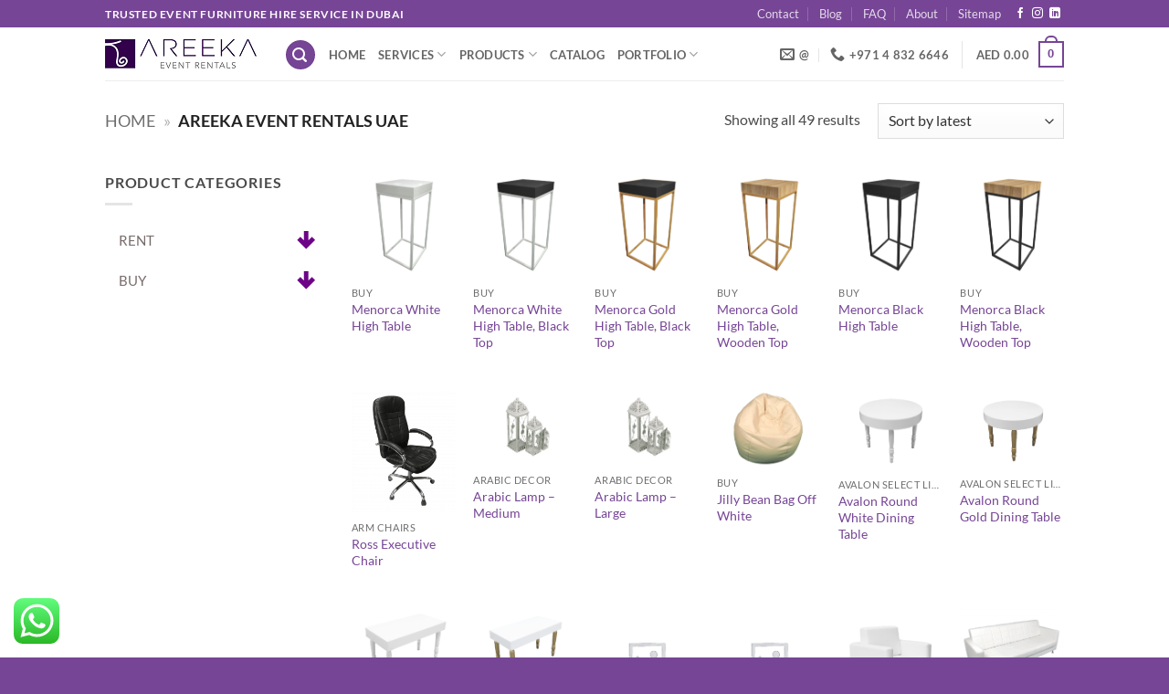

--- FILE ---
content_type: text/html; charset=UTF-8
request_url: https://www.areeka.ae/product-tag/areeka-event-rentals-uae/
body_size: 66532
content:
<!DOCTYPE html>
<html lang="en" class="loading-site no-js">
<head>
	<meta charset="UTF-8" />
	<link rel="profile" href="http://gmpg.org/xfn/11" />
	<link rel="pingback" href="https://www.areeka.ae/xmlrpc.php" />

	<script>(function(html){html.className = html.className.replace(/\bno-js\b/,'js')})(document.documentElement);</script>
<meta name='robots' content='index, follow, max-image-preview:large, max-snippet:-1, max-video-preview:-1' />
	<style>img:is([sizes="auto" i], [sizes^="auto," i]) { contain-intrinsic-size: 3000px 1500px }</style>
	<script id="cookieyes" type="text/javascript" src="https://cdn-cookieyes.com/client_data/5ec0162ce7d491bebffa077b/script.js"></script><meta name="viewport" content="width=device-width, initial-scale=1" />
	<!-- This site is optimized with the Yoast SEO Premium plugin v26.3 (Yoast SEO v26.3) - https://yoast.com/wordpress/plugins/seo/ -->
	<title>Areeka event rentals uae - Furniture Rentals in Dubai | Abu Dhabi | UAE</title>
	<link rel="canonical" href="https://www.areeka.ae/product-tag/areeka-event-rentals-uae/" />
	<meta property="og:locale" content="en_US" />
	<meta property="og:type" content="article" />
	<meta property="og:title" content="Areeka event rentals uae" />
	<meta property="og:url" content="https://www.areeka.ae/product-tag/areeka-event-rentals-uae/" />
	<meta property="og:site_name" content="Furniture Rentals in Dubai | Abu Dhabi | UAE" />
	<meta property="og:image" content="https://www.areeka.ae/wp-content/uploads/ELEGANZA-VELVET-DINING-CHAIR-BLUE-DIOR-DINING-ARMCHAIR-WHITE-e1742280596464.jpeg" />
	<meta property="og:image:width" content="750" />
	<meta property="og:image:height" content="500" />
	<meta property="og:image:type" content="image/jpeg" />
	<meta name="twitter:card" content="summary_large_image" />
	<script type="application/ld+json" class="yoast-schema-graph">{"@context":"https://schema.org","@graph":[{"@type":"CollectionPage","@id":"https://www.areeka.ae/product-tag/areeka-event-rentals-uae/","url":"https://www.areeka.ae/product-tag/areeka-event-rentals-uae/","name":"Areeka event rentals uae - Furniture Rentals in Dubai | Abu Dhabi | UAE","isPartOf":{"@id":"https://www.areeka.ae/#website"},"primaryImageOfPage":{"@id":"https://www.areeka.ae/product-tag/areeka-event-rentals-uae/#primaryimage"},"image":{"@id":"https://www.areeka.ae/product-tag/areeka-event-rentals-uae/#primaryimage"},"thumbnailUrl":"https://www.areeka.ae/wp-content/uploads/Menorca-High-Table-White-e1636545262448.png","breadcrumb":{"@id":"https://www.areeka.ae/product-tag/areeka-event-rentals-uae/#breadcrumb"},"inLanguage":"en"},{"@type":"ImageObject","inLanguage":"en","@id":"https://www.areeka.ae/product-tag/areeka-event-rentals-uae/#primaryimage","url":"https://www.areeka.ae/wp-content/uploads/Menorca-High-Table-White-e1636545262448.png","contentUrl":"https://www.areeka.ae/wp-content/uploads/Menorca-High-Table-White-e1636545262448.png","width":200,"height":206,"caption":"With our stylish rental cocktail tables, you can create a more elegant environment for your event. Our tables are designed to be both stylish and useful, making them ideal for gathering and networking. With our rental cocktail tables, you can transform any space into a stylish gathering spot."},{"@type":"BreadcrumbList","@id":"https://www.areeka.ae/product-tag/areeka-event-rentals-uae/#breadcrumb","itemListElement":[{"@type":"ListItem","position":1,"name":"Home","item":"https://www.areeka.ae/"},{"@type":"ListItem","position":2,"name":"Areeka event rentals uae"}]},{"@type":"WebSite","@id":"https://www.areeka.ae/#website","url":"https://www.areeka.ae/","name":"Furniture Rentals in Dubai | Abu Dhabi | UAE","description":"Best Event Furniture and decor supplier in Dubai, Abu Dhabi and UAE","publisher":{"@id":"https://www.areeka.ae/#organization"},"alternateName":"Areeka Event Rentals","potentialAction":[{"@type":"SearchAction","target":{"@type":"EntryPoint","urlTemplate":"https://www.areeka.ae/?s={search_term_string}"},"query-input":{"@type":"PropertyValueSpecification","valueRequired":true,"valueName":"search_term_string"}}],"inLanguage":"en"},{"@type":"Organization","@id":"https://www.areeka.ae/#organization","name":"Areeka Event Rentals","url":"https://www.areeka.ae/","logo":{"@type":"ImageObject","inLanguage":"en","@id":"https://www.areeka.ae/#/schema/logo/image/","url":"https://www.areeka.ae/wp-content/uploads/logo-2.png","contentUrl":"https://www.areeka.ae/wp-content/uploads/logo-2.png","width":166,"height":34,"caption":"Areeka Event Rentals"},"image":{"@id":"https://www.areeka.ae/#/schema/logo/image/"},"sameAs":["https://www.facebook.com/areekaeventplanning","https://instagram.com/areekauae/","https://www.linkedin.com/company/areeka-event-rentals?trk=prof-following-company-logo","https://www.youtube.com/channel/UCEKGYDvblHTYxPgWEhLx7fQ"],"foundingDate":"2012-01-01","numberOfEmployees":{"@type":"QuantitativeValue","minValue":"11","maxValue":"50"}}]}</script>
	<!-- / Yoast SEO Premium plugin. -->


<link rel='prefetch' href='https://www.areeka.ae/wp-content/themes/flatsome/assets/js/flatsome.js?ver=e2eddd6c228105dac048' />
<link rel='prefetch' href='https://www.areeka.ae/wp-content/themes/flatsome/assets/js/chunk.slider.js?ver=3.20.2' />
<link rel='prefetch' href='https://www.areeka.ae/wp-content/themes/flatsome/assets/js/chunk.popups.js?ver=3.20.2' />
<link rel='prefetch' href='https://www.areeka.ae/wp-content/themes/flatsome/assets/js/chunk.tooltips.js?ver=3.20.2' />
<link rel='prefetch' href='https://www.areeka.ae/wp-content/themes/flatsome/assets/js/woocommerce.js?ver=1c9be63d628ff7c3ff4c' />
<link rel="alternate" type="application/rss+xml" title="Furniture Rentals in Dubai | Abu Dhabi | UAE &raquo; Feed" href="https://www.areeka.ae/feed/" />
<link rel="alternate" type="application/rss+xml" title="Furniture Rentals in Dubai | Abu Dhabi | UAE &raquo; Comments Feed" href="https://www.areeka.ae/comments/feed/" />
<link rel="alternate" type="application/rss+xml" title="Furniture Rentals in Dubai | Abu Dhabi | UAE &raquo; Areeka event rentals uae Tag Feed" href="https://www.areeka.ae/product-tag/areeka-event-rentals-uae/feed/" />
<link rel='stylesheet' id='ht_ctc_main_css-css' href='https://www.areeka.ae/wp-content/plugins/click-to-chat-for-whatsapp/new/inc/assets/css/main.css?ver=4.30' type='text/css' media='all' />
<link rel='stylesheet' id='contact-form-7-css' href='https://www.areeka.ae/wp-content/plugins/contact-form-7/includes/css/styles.css?ver=6.1.3' type='text/css' media='all' />
<style id='woocommerce-inline-inline-css' type='text/css'>
.woocommerce form .form-row .required { visibility: visible; }
</style>
<link rel='stylesheet' id='iksm-public-style-css' href='https://www.areeka.ae/wp-content/plugins/iks-menu-pro/assets/css/public.css?ver=1.12.6' type='text/css' media='all' />
<link rel='stylesheet' id='brands-styles-css' href='https://www.areeka.ae/wp-content/plugins/woocommerce/assets/css/brands.css?ver=10.3.4' type='text/css' media='all' />
<link rel='stylesheet' id='flatsome-main-css' href='https://www.areeka.ae/wp-content/themes/flatsome/assets/css/flatsome.css?ver=3.20.2' type='text/css' media='all' />
<style id='flatsome-main-inline-css' type='text/css'>
@font-face {
				font-family: "fl-icons";
				font-display: block;
				src: url(https://www.areeka.ae/wp-content/themes/flatsome/assets/css/icons/fl-icons.eot?v=3.20.2);
				src:
					url(https://www.areeka.ae/wp-content/themes/flatsome/assets/css/icons/fl-icons.eot#iefix?v=3.20.2) format("embedded-opentype"),
					url(https://www.areeka.ae/wp-content/themes/flatsome/assets/css/icons/fl-icons.woff2?v=3.20.2) format("woff2"),
					url(https://www.areeka.ae/wp-content/themes/flatsome/assets/css/icons/fl-icons.ttf?v=3.20.2) format("truetype"),
					url(https://www.areeka.ae/wp-content/themes/flatsome/assets/css/icons/fl-icons.woff?v=3.20.2) format("woff"),
					url(https://www.areeka.ae/wp-content/themes/flatsome/assets/css/icons/fl-icons.svg?v=3.20.2#fl-icons) format("svg");
			}
</style>
<link rel='stylesheet' id='flatsome-shop-css' href='https://www.areeka.ae/wp-content/themes/flatsome/assets/css/flatsome-shop.css?ver=3.20.2' type='text/css' media='all' />
<script type="text/javascript">
            window._nslDOMReady = (function () {
                const executedCallbacks = new Set();
            
                return function (callback) {
                    /**
                    * Third parties might dispatch DOMContentLoaded events, so we need to ensure that we only run our callback once!
                    */
                    if (executedCallbacks.has(callback)) return;
            
                    const wrappedCallback = function () {
                        if (executedCallbacks.has(callback)) return;
                        executedCallbacks.add(callback);
                        callback();
                    };
            
                    if (document.readyState === "complete" || document.readyState === "interactive") {
                        wrappedCallback();
                    } else {
                        document.addEventListener("DOMContentLoaded", wrappedCallback);
                    }
                };
            })();
        </script><script type="text/javascript" src="https://www.areeka.ae/wp-includes/js/jquery/jquery.min.js?ver=3.7.1" id="jquery-core-js"></script>
<script type="text/javascript" src="https://www.areeka.ae/wp-content/plugins/woocommerce/assets/js/jquery-blockui/jquery.blockUI.min.js?ver=2.7.0-wc.10.3.4" id="wc-jquery-blockui-js" data-wp-strategy="defer"></script>
<script type="text/javascript" id="wc-add-to-cart-js-extra">
/* <![CDATA[ */
var wc_add_to_cart_params = {"ajax_url":"\/wp-admin\/admin-ajax.php","wc_ajax_url":"\/?wc-ajax=%%endpoint%%","i18n_view_cart":"View cart","cart_url":"https:\/\/www.areeka.ae\/shortlist\/","is_cart":"","cart_redirect_after_add":"no"};
/* ]]> */
</script>
<script type="text/javascript" src="https://www.areeka.ae/wp-content/plugins/woocommerce/assets/js/frontend/add-to-cart.min.js?ver=10.3.4" id="wc-add-to-cart-js" defer="defer" data-wp-strategy="defer"></script>
<script type="text/javascript" src="https://www.areeka.ae/wp-content/plugins/woocommerce/assets/js/js-cookie/js.cookie.min.js?ver=2.1.4-wc.10.3.4" id="wc-js-cookie-js" data-wp-strategy="defer"></script>
<script type="text/javascript" src="https://www.areeka.ae/wp-content/plugins/iks-menu-pro/assets/js/public.js?ver=1.12.6" id="iksm-public-script-js"></script>
<script type="text/javascript" src="https://www.areeka.ae/wp-content/plugins/iks-menu-pro/assets/js/menu.js?ver=1.12.6" id="iksm-menu-script-js"></script>
<link rel="https://api.w.org/" href="https://www.areeka.ae/wp-json/" /><link rel="alternate" title="JSON" type="application/json" href="https://www.areeka.ae/wp-json/wp/v2/product_tag/51936" /><link rel="EditURI" type="application/rsd+xml" title="RSD" href="https://www.areeka.ae/xmlrpc.php?rsd" />
<meta name="generator" content="WordPress 6.8.3" />
<meta name="generator" content="WooCommerce 10.3.4" />
<!-- HFCM by 99 Robots - Snippet # 1: FAQs Schema -->
<script type="application/ld+json">
{
  "@context": "https://schema.org",
  "@type": "FAQPage",
  "mainEntity": [{
    "@type": "Question",
    "name": "How can I place a booking?",
    "acceptedAnswer": {
      "@type": "Answer",
      "text": "Did you finalize what you will need for your event? great, all you need to do now is give us a list of your final break down of quantity required from the rental furniture, decor or any other event service we may provide you. please specify a location, an event delivery date and dismantling. it would be great if you can also specify the timing for your delivery. please note that delivery charges vary depending on the emirate.

Please allow Areeka’s Team some time to check the availability for all the items you require, we will then send you a quote for your approval. once you agree with all the terms and conditions and all information is accurate and acceptable. you may now make your payment by bank transfer / cash / cheque. and we will issue a booking confirmation with a reference number that starts with RB/0***.

Now you have a confirmed booking and your order is ready to be delivered."
    }
  },{
    "@type": "Question",
    "name": "Can I pick up the order myself? What are the conditions for self pick up?",
    "acceptedAnswer": {
      "@type": "Answer",
      "text": "Yes, you can absolutely pick up the orders yourself or arrange for a transportation company to pick it up on your behalf. This of course applies to furniture rental in Dubai or Abu Dhabi. 

If you opt to have the delivery / set up / dismantling done from your side at your own cost. Please bear in mind that we will require a refundable security deposit prior to the pick. The amount will be based on the quantity of rental furniture you are booking. Once all is returned safely and in its original condition then you can collect your payment back with thanks."
    }
  },{
    "@type": "Question",
    "name": "Are you able to deliver at any time?",
    "acceptedAnswer": {
      "@type": "Answer",
      "text": "Yes, in fact our team works around the clock, we deliver any time of the day and night and any day of the week. However, our sales and administrative office will remain closed during weekends and after 6 PM.

for all your furniture rental needs in dubai and Abu Dhabi or anywhere in the UAE, we kindly request you to finalize all delivery requests at least 2 days prior to the scheduled date in order for us to properly and smoothly serve you."
    }
  },{
    "@type": "Question",
    "name": "How does your set up work?",
    "acceptedAnswer": {
      "@type": "Answer",
      "text": "Very Simple process, if you book our event furniture rental service, our team will contact you before arriving to the specified site. we will take an event set up briefing from you, including loading bay, access areas and access cards as well as floor plans and other related instructions. our team will then offload at the specified area and make their way to the set up area where they will start placing the items in line with your floor plan, then unwrap all items, clean anything that requires cleaning, align and arrange as per the request, and it is time to leave, they will ask you to sign a delivery note once you are happy with the work."
    }
  },{
    "@type": "Question",
    "name": "What type of events do you cater for?",
    "acceptedAnswer": {
      "@type": "Answer",
      "text": "We Cater to all sorts of events, from food festivals, music festivals and large scale weddings and corporate events to private parties and celebrations. Just let us know what your event need is and we will let you know how we will be able to assist!"
    }
  },{
    "@type": "Question",
    "name": "Do you deliver in other cities of UAE?",
    "acceptedAnswer": {
      "@type": "Answer",
      "text": "Yes, In fact we deliver to all Emirates within the UAE as well as Saudi Arabia, Bahrain and Oman. We can Either take care of the logistics on your behalf or we can happily help you arrange for the logistics from your end."
    }
  },{
    "@type": "Question",
    "name": "Do you manufacture customized furniture for different events?",
    "acceptedAnswer": {
      "@type": "Answer",
      "text": "Yes we can cater for customization requirements. You contact us for backdrops, new sofa designs, new customized chairs, customized wedding tables, customized wedding chairs as well as wedding and event decor."
    }
  },{
    "@type": "Question",
    "name": "Do you have furniture for corporate events in Dubai/Abu Dhabi?",
    "acceptedAnswer": {
      "@type": "Answer",
      "text": "Yes, in fact we specialize in corporate event rentals. We can provide event furniture rental in Dubai / Abu Dhabi and the larger UAE or provide you other services such as build-ups, set ups, management of the flow and other event management services. Please don’t hesitate to share your ideas with us and we will be more than happy to assist."
    }
  },{
    "@type": "Question",
    "name": "Do you design and manufacture exhibition kiosk and stalls?",
    "acceptedAnswer": {
      "@type": "Answer",
      "text": "Yes we do, we will simply take your event / stand briefing and design something according to your instructions / needs and venue requirement. After combining all the event information from you we will can then proceed with the quotes and bookings. This service is free of charge for pre-paid events. We may request an advance payment for large copy-written designs as well as detailed 3D renders."
    }
  },{
    "@type": "Question",
    "name": "Do you have furniture based on different themes?",
    "acceptedAnswer": {
      "@type": "Answer",
      "text": "Yes we do, even though we are specializing in the corporate event rentals, our vast inventory of event furniture rental includes themed furniture for hire, you can browse our products for black rental furniture, outdoor rental furniture, wedding rental furniture, rustic rental furniture, cocktail party rental furniture amongst many other types for themed event furniture rentals."
    }
  },{
    "@type": "Question",
    "name": "Can I pay with my credit card or online?",
    "acceptedAnswer": {
      "@type": "Answer",
      "text": "No, unfortunately this service is currently on hold to avoid any risks with customer privacy. However, we do entertain a bank transfer to the numbers mentioned on our rental / sales quotation that we send to you upon your request."
    }
  },{
    "@type": "Question",
    "name": "My requirement has recently changed, can I amend the booking I have made?",
    "acceptedAnswer": {
      "@type": "Answer",
      "text": "Yes, to a certain extend of time, the latest time to amend a booking quantity is 48 before the delivery. This is of course to avoid any quality compromise and to give our team an adequate time to prepare for your delivery especially if you wish to increase the quantity required. However, if all items are available and ready to go then there should not be any reason to stop an amendment."
    }
  },{
    "@type": "Question",
    "name": "What are the cancellation charges?",
    "acceptedAnswer": {
      "@type": "Answer",
      "text": "The cancellation charges are as per the company policy, they are written at the bottom of every event rental quotation and / or event sales quotation. Here they are for your reference.

30% of the invoiced amount if the client cancels 1 week before the delivery
75% of the invoiced amount if the client cancels 24 hours before the delivery"
    }
  },{
    "@type": "Question",
    "name": "Do you customize Furniture for different themes of an event?",
    "acceptedAnswer": {
      "@type": "Answer",
      "text": "Yes, we customize furniture/decor/accent to suit every possible event requirement. We have our in-house production team – carpentry, steel works, upholstery and painting that allows for this kind of service. Because of our in-house production, not only can we customize, we can also produce completely new items, as required. This is what gives us our edge in the industry. We provide the complete package for a stress free event!"
    }
  },{
    "@type": "Question",
    "name": "Can I sublease your items?",
    "acceptedAnswer": {
      "@type": "Answer",
      "text": "Our service is to provide you with event furniture rentals, event décor and furniture sales, build up and set up of temporary structures and such… what you choose to do with it afterwards is your choice. What matters to us the most is that in case we provide you a service of event furniture rental, we expect you to bring us back the items in the same condition you have taken it in. If you fail to do so, then we expect you to take full liability of the repair of the damage."
    }
  },{
    "@type": "Question",
    "name": "Do you offer the service of event planning/Execution?",
    "acceptedAnswer": {
      "@type": "Answer",
      "text": "Yes, we offer event planning and execution. We do medium to large scale event planning services. We have a team of experts who will be able to provide the best service. We will require a minimum of 3 months’ preparation for large scale events and a minimum of 30 days for medium scale events. You can contact us any time for a more in-depth discussion on the service details."
    }
  },{
    "@type": "Question",
    "name": "Do you supply Tents?",
    "acceptedAnswer": {
      "@type": "Answer",
      "text": "Yes we do, we supply different tent sizes on rental and on sale basis. We kindly ask you to be specific with your requirement and allow us to do a site visit to ensure no element in the environment will interrupt our installation. In terms of capability, we are able to provide 3x3m tent, 4x4m tent, 5x5m tent,5x10m tent, 5x15m tent, 10x10m tent, 15x10m tent, 20x20m tent, 20x25m tent, 20x30m tent and such. We do deliver to Abu Dhabi Dubai and the larger UAE on demand"
    }
  }]
}
</script>

<!-- /end HFCM by 99 Robots -->
<!-- HFCM by 99 Robots - Snippet # 2: GAcode -->
<!-- Google tag (gtag.js) -->
<script async src="https://www.googletagmanager.com/gtag/js?id=G-NHX8W9LK31"></script>
<script>
  window.dataLayer = window.dataLayer || [];
  function gtag(){dataLayer.push(arguments);}
  gtag('js', new Date());

  gtag('config', 'G-NHX8W9LK31');
</script>
<!-- /end HFCM by 99 Robots -->
<style type="text/css" id="iksm-dynamic-style"></style><meta name="robots" content="NOODP,NOYDIR" />	<noscript><style>.woocommerce-product-gallery{ opacity: 1 !important; }</style></noscript>
	<link rel="icon" href="https://www.areeka.ae/wp-content/uploads/cropped-favicon-32x32.png" sizes="32x32" />
<link rel="icon" href="https://www.areeka.ae/wp-content/uploads/cropped-favicon-192x192.png" sizes="192x192" />
<link rel="apple-touch-icon" href="https://www.areeka.ae/wp-content/uploads/cropped-favicon-180x180.png" />
<meta name="msapplication-TileImage" content="https://www.areeka.ae/wp-content/uploads/cropped-favicon-270x270.png" />
<style id="custom-css" type="text/css">:root {--primary-color: #764596;--fs-color-primary: #764596;--fs-color-secondary: #C05530;--fs-color-success: #627D47;--fs-color-alert: #b20000;--fs-color-base: #4a4a4a;--fs-experimental-link-color: #764596;--fs-experimental-link-color-hover: #764596;}.tooltipster-base {--tooltip-color: #fff;--tooltip-bg-color: #000;}.off-canvas-right .mfp-content, .off-canvas-left .mfp-content {--drawer-width: 300px;}.off-canvas .mfp-content.off-canvas-cart {--drawer-width: 360px;}.header-main{height: 58px}#logo img{max-height: 58px}#logo{width:166px;}.header-bottom{min-height: 10px}.header-top{min-height: 30px}.transparent .header-main{height: 0px}.transparent #logo img{max-height: 0px}.has-transparent + .page-title:first-of-type,.has-transparent + #main > .page-title,.has-transparent + #main > div > .page-title,.has-transparent + #main .page-header-wrapper:first-of-type .page-title{padding-top: 30px;}.header.show-on-scroll,.stuck .header-main{height:70px!important}.stuck #logo img{max-height: 70px!important}.search-form{ width: 100%;}.header-bottom {background-color: #F1F1F1}.header-wrapper:not(.stuck) .header-main .header-nav{margin-top: 1px }@media (max-width: 549px) {.header-main{height: 70px}#logo img{max-height: 70px}}.nav-dropdown{font-size:69%}.header-top{background-color:#764596!important;}body{font-family: Lato, sans-serif;}body {font-weight: 400;font-style: normal;}.nav > li > a {font-family: Lato, sans-serif;}.mobile-sidebar-levels-2 .nav > li > ul > li > a {font-family: Lato, sans-serif;}.nav > li > a,.mobile-sidebar-levels-2 .nav > li > ul > li > a {font-weight: 700;font-style: normal;}h1,h2,h3,h4,h5,h6,.heading-font, .off-canvas-center .nav-sidebar.nav-vertical > li > a{font-family: Lato, sans-serif;}h1,h2,h3,h4,h5,h6,.heading-font,.banner h1,.banner h2 {font-weight: 700;font-style: normal;}.alt-font{font-family: "Dancing Script", sans-serif;}.alt-font {font-weight: 400!important;font-style: normal!important;}.badge-inner.new-bubble{background-color: #764596}@media screen and (min-width: 550px){.products .box-vertical .box-image{min-width: 247px!important;width: 247px!important;}}.absolute-footer, html{background-color: #764596}.nav-vertical-fly-out > li + li {border-top-width: 1px; border-top-style: solid;}/* Custom CSS */.grecaptcha-badge { visibility: hidden; }.label-new.menu-item > a:after{content:"New";}.label-hot.menu-item > a:after{content:"Hot";}.label-sale.menu-item > a:after{content:"Sale";}.label-popular.menu-item > a:after{content:"Popular";}</style>		<style type="text/css" id="wp-custom-css">
			.autocomplete-suggestions {
    background-color: white;
		color: black;
		box-shadow: 0px 0px 10px rgba(0,0,0,0.1);
}

body.home .flickity-viewport {
	overflow: visible;
}

@media screen and (max-width: 549px) {
  body.home .flickity-slider .banner-layers {
    overflow: visible;
  }

body.home .slider-wrapper {
	z-index: 500;
}

body.home .slider .has-slide-effect {
		overflow: visible;
}
/*
.grecaptcha-badge {
	visibility: hidden;
}

.search-name {
    color: #777;
}


.product_meta {
    display: none;
}

.payment-icons.inline-block {
    display: none;
}

span.header-cart-title {
    display: none;
}

.text-sh-b
{
color: #764596;
   -webkit-text-fill-color: white;
   -webkit-text-stroke-width: 1px;
   -webkit-text-stroke-color: black;
text-shadow: 0px 0px 10px #000000;

}

ul#header-contact li:first-child span {
    display: none;
}

.req50
{
	width: 32% !important;
	margin-right: 1% !important;
	float: left;
}

.req501
{
	width: 31% !important;
	margin: 0% 1% !important;
	float: left;
}

.req502
{
	width: 33% !important;
	margin-left: 1% !important;
	float: left;
}

.req40
{
	width: 32% !important;
	margin-right: 1% !important;
	float: left;
}

.req401
{
	width: 31% !important;
	margin: 0% 1% !important;
	float: left;
}

.req402
{
	width: 33% !important;
	margin-left: 1% !important;
	float: left;
}



li.cat-item a {
    color: white;
}

li.cat-item {
    background-color: #764596;
    padding: 0 10px;
    border-radius: 5px;
}

li.cat-item i {
    color: white;
}

.box-image {
    height: 200px;
}

.box-image img {
    max-width: 100%;
    width: auto;
    height: 200px;
}

img.show-on-hover.absolute.fill.hide-for-small.back-image.lazy-load-active {
    background-color: white;
}

.cat-item.has-child > a {
    pointer-events: none;
    cursor: default;
}

p.category.uppercase.is-smaller.no-text-overflow.product-cat.op-7 {
    display: none;
}

select#myfld1 > option:first-child {
    display: none !important;
}

li.cat-item i {
    color: black !important;
}

.acpurple .accordion a:hover, .acpurple li.current-cat a, .acpurple li.current-cat-parent a {
    background: #764596;
    color: #fff !important;
}

.acpurple .accordion a {
    background: #764596;
    color: #fff !important;
    border-bottom: 1px solid #640264;
}

.acpurple .accordion li ul a:hover {
    background: #bfbfbf;
    color: #000 !important;
    border-color: #bfbfbf !important;
}

.trwca-actheme ul ul.submenu > li > ul.submenu > li > a {
    background: white !important;
}

a.filter-button.uppercase.plain strong {
    visibility: hidden;
}

a.filter-button.uppercase.plain strong:after {
    content: 'Categories';
    visibility: visible;
    margin-left: -50px;
}

.cat-item-35467 {
    display: none;
}

.video-fit video, .video-fit iframe, img.back-image, .image-cover img, .has-format img, .has-equal-box-heights .box-image img
{
	object-fit: contain !important;
}
li.cat-item.cat-item-65224 {
    display: none;
}
.widget_shopping_cart_content span.woocommerce-Price-currencySymbol {
    display: none;
}
.widget_shopping_cart_content span.woocommerce-Price-currencySymbol:after {
    content: 'AED';
}
a.filter-button.uppercase.plain {
    color: #764596 !important;
    font-weight: bold;
    font-size: 18px !important;
}
*/		</style>
		<style id="kirki-inline-styles">/* latin-ext */
@font-face {
  font-family: 'Lato';
  font-style: normal;
  font-weight: 400;
  font-display: swap;
  src: url(https://www.areeka.ae/wp-content/fonts/lato/S6uyw4BMUTPHjxAwXjeu.woff2) format('woff2');
  unicode-range: U+0100-02BA, U+02BD-02C5, U+02C7-02CC, U+02CE-02D7, U+02DD-02FF, U+0304, U+0308, U+0329, U+1D00-1DBF, U+1E00-1E9F, U+1EF2-1EFF, U+2020, U+20A0-20AB, U+20AD-20C0, U+2113, U+2C60-2C7F, U+A720-A7FF;
}
/* latin */
@font-face {
  font-family: 'Lato';
  font-style: normal;
  font-weight: 400;
  font-display: swap;
  src: url(https://www.areeka.ae/wp-content/fonts/lato/S6uyw4BMUTPHjx4wXg.woff2) format('woff2');
  unicode-range: U+0000-00FF, U+0131, U+0152-0153, U+02BB-02BC, U+02C6, U+02DA, U+02DC, U+0304, U+0308, U+0329, U+2000-206F, U+20AC, U+2122, U+2191, U+2193, U+2212, U+2215, U+FEFF, U+FFFD;
}
/* latin-ext */
@font-face {
  font-family: 'Lato';
  font-style: normal;
  font-weight: 700;
  font-display: swap;
  src: url(https://www.areeka.ae/wp-content/fonts/lato/S6u9w4BMUTPHh6UVSwaPGR_p.woff2) format('woff2');
  unicode-range: U+0100-02BA, U+02BD-02C5, U+02C7-02CC, U+02CE-02D7, U+02DD-02FF, U+0304, U+0308, U+0329, U+1D00-1DBF, U+1E00-1E9F, U+1EF2-1EFF, U+2020, U+20A0-20AB, U+20AD-20C0, U+2113, U+2C60-2C7F, U+A720-A7FF;
}
/* latin */
@font-face {
  font-family: 'Lato';
  font-style: normal;
  font-weight: 700;
  font-display: swap;
  src: url(https://www.areeka.ae/wp-content/fonts/lato/S6u9w4BMUTPHh6UVSwiPGQ.woff2) format('woff2');
  unicode-range: U+0000-00FF, U+0131, U+0152-0153, U+02BB-02BC, U+02C6, U+02DA, U+02DC, U+0304, U+0308, U+0329, U+2000-206F, U+20AC, U+2122, U+2191, U+2193, U+2212, U+2215, U+FEFF, U+FFFD;
}/* vietnamese */
@font-face {
  font-family: 'Dancing Script';
  font-style: normal;
  font-weight: 400;
  font-display: swap;
  src: url(https://www.areeka.ae/wp-content/fonts/dancing-script/If2cXTr6YS-zF4S-kcSWSVi_sxjsohD9F50Ruu7BMSo3Rep8ltA.woff2) format('woff2');
  unicode-range: U+0102-0103, U+0110-0111, U+0128-0129, U+0168-0169, U+01A0-01A1, U+01AF-01B0, U+0300-0301, U+0303-0304, U+0308-0309, U+0323, U+0329, U+1EA0-1EF9, U+20AB;
}
/* latin-ext */
@font-face {
  font-family: 'Dancing Script';
  font-style: normal;
  font-weight: 400;
  font-display: swap;
  src: url(https://www.areeka.ae/wp-content/fonts/dancing-script/If2cXTr6YS-zF4S-kcSWSVi_sxjsohD9F50Ruu7BMSo3ROp8ltA.woff2) format('woff2');
  unicode-range: U+0100-02BA, U+02BD-02C5, U+02C7-02CC, U+02CE-02D7, U+02DD-02FF, U+0304, U+0308, U+0329, U+1D00-1DBF, U+1E00-1E9F, U+1EF2-1EFF, U+2020, U+20A0-20AB, U+20AD-20C0, U+2113, U+2C60-2C7F, U+A720-A7FF;
}
/* latin */
@font-face {
  font-family: 'Dancing Script';
  font-style: normal;
  font-weight: 400;
  font-display: swap;
  src: url(https://www.areeka.ae/wp-content/fonts/dancing-script/If2cXTr6YS-zF4S-kcSWSVi_sxjsohD9F50Ruu7BMSo3Sup8.woff2) format('woff2');
  unicode-range: U+0000-00FF, U+0131, U+0152-0153, U+02BB-02BC, U+02C6, U+02DA, U+02DC, U+0304, U+0308, U+0329, U+2000-206F, U+20AC, U+2122, U+2191, U+2193, U+2212, U+2215, U+FEFF, U+FFFD;
}</style></head>

<body class="archive tax-product_tag term-areeka-event-rentals-uae term-51936 wp-theme-flatsome wp-child-theme-flatsome-child theme-flatsome woocommerce woocommerce-page woocommerce-no-js lightbox nav-dropdown-has-arrow nav-dropdown-has-shadow nav-dropdown-has-border">


<a class="skip-link screen-reader-text" href="#main">Skip to content</a>

<div id="wrapper">

	
	<header id="header" class="header has-sticky sticky-jump">
		<div class="header-wrapper">
			<div id="top-bar" class="header-top hide-for-sticky nav-dark">
    <div class="flex-row container">
      <div class="flex-col hide-for-medium flex-left">
          <ul class="nav nav-left medium-nav-center nav-small  nav-divided">
              <li class="html custom html_topbar_left"><strong class="uppercase">Trusted Event Furniture Hire Service in Dubai</strong></li>          </ul>
      </div>

      <div class="flex-col hide-for-medium flex-center">
          <ul class="nav nav-center nav-small  nav-divided">
                        </ul>
      </div>

      <div class="flex-col hide-for-medium flex-right">
         <ul class="nav top-bar-nav nav-right nav-small  nav-divided">
              <li id="menu-item-4736" class="menu-item menu-item-type-post_type menu-item-object-page menu-item-4736 menu-item-design-default"><a href="https://www.areeka.ae/contact-us/" class="nav-top-link">Contact</a></li>
<li id="menu-item-4738" class="menu-item menu-item-type-post_type menu-item-object-page menu-item-4738 menu-item-design-default"><a href="https://www.areeka.ae/event-ideas-in-dubai-abu-dhabi-uae/" class="nav-top-link">Blog</a></li>
<li id="menu-item-4737" class="menu-item menu-item-type-post_type menu-item-object-page menu-item-4737 menu-item-design-default"><a href="https://www.areeka.ae/faq/" class="nav-top-link">FAQ</a></li>
<li id="menu-item-4693" class="menu-item menu-item-type-post_type menu-item-object-page menu-item-4693 menu-item-design-default"><a href="https://www.areeka.ae/areeka-event-rentals-about-us/" class="nav-top-link">About</a></li>
<li id="menu-item-30050" class="menu-item menu-item-type-post_type menu-item-object-page menu-item-30050 menu-item-design-default"><a href="https://www.areeka.ae/sitemap/" class="nav-top-link">Sitemap</a></li>
<li class="html header-social-icons ml-0">
	<div class="social-icons follow-icons" ><a href="https://www.facebook.com/areekaeventplanning" target="_blank" data-label="Facebook" class="icon plain tooltip facebook" title="Follow on Facebook" aria-label="Follow on Facebook" rel="noopener nofollow"><i class="icon-facebook" aria-hidden="true"></i></a><a href="https://instagram.com/areekauae/" target="_blank" data-label="Instagram" class="icon plain tooltip instagram" title="Follow on Instagram" aria-label="Follow on Instagram" rel="noopener nofollow"><i class="icon-instagram" aria-hidden="true"></i></a><a href="https://www.linkedin.com/company/areeka-event-rentals" data-label="LinkedIn" target="_blank" class="icon plain tooltip linkedin" title="Follow on LinkedIn" aria-label="Follow on LinkedIn" rel="noopener nofollow"><i class="icon-linkedin" aria-hidden="true"></i></a></div></li>
          </ul>
      </div>

            <div class="flex-col show-for-medium flex-grow">
          <ul class="nav nav-center nav-small mobile-nav  nav-divided">
              <li class="html custom html_topbar_left"><strong class="uppercase">Trusted Event Furniture Hire Service in Dubai</strong></li>          </ul>
      </div>
      
    </div>
</div>
<div id="masthead" class="header-main ">
      <div class="header-inner flex-row container logo-left medium-logo-center" role="navigation">

          <!-- Logo -->
          <div id="logo" class="flex-col logo">
            
<!-- Header logo -->
<a href="https://www.areeka.ae/" title="Furniture Rentals in Dubai | Abu Dhabi | UAE - Best Event Furniture and decor supplier in Dubai, Abu Dhabi and UAE" rel="home">
		<img width="166" height="34" src="https://www.areeka.ae/wp-content/uploads/logo-2.png" class="header_logo header-logo" alt="Furniture Rentals in Dubai | Abu Dhabi | UAE"/><img  width="166" height="34" src="https://www.areeka.ae/wp-content/uploads/logo-2.png" class="header-logo-dark" alt="Furniture Rentals in Dubai | Abu Dhabi | UAE"/></a>
          </div>

          <!-- Mobile Left Elements -->
          <div class="flex-col show-for-medium flex-left">
            <ul class="mobile-nav nav nav-left ">
              <li class="nav-icon has-icon">
			<a href="#" class="is-small" data-open="#main-menu" data-pos="left" data-bg="main-menu-overlay" role="button" aria-label="Menu" aria-controls="main-menu" aria-expanded="false" aria-haspopup="dialog" data-flatsome-role-button>
			<i class="icon-menu" aria-hidden="true"></i>					</a>
	</li>
            </ul>
          </div>

          <!-- Left Elements -->
          <div class="flex-col hide-for-medium flex-left
            flex-grow">
            <ul class="header-nav header-nav-main nav nav-left  nav-uppercase" >
              <li class="header-search header-search-lightbox has-icon">
	<div class="header-button">		<a href="#search-lightbox" class="icon primary button circle is-small" aria-label="Search" data-open="#search-lightbox" data-focus="input.search-field" role="button" aria-expanded="false" aria-haspopup="dialog" aria-controls="search-lightbox" data-flatsome-role-button><i class="icon-search" aria-hidden="true" style="font-size:16px;"></i></a>		</div>
	
	<div id="search-lightbox" class="mfp-hide dark text-center">
		<div class="searchform-wrapper ux-search-box relative form-flat is-large"><form role="search" method="get" class="searchform" action="https://www.areeka.ae/">
	<div class="flex-row relative">
						<div class="flex-col flex-grow">
			<label class="screen-reader-text" for="woocommerce-product-search-field-0">Search for:</label>
			<input type="search" id="woocommerce-product-search-field-0" class="search-field mb-0" placeholder="What are you looking for?" value="" name="s" />
			<input type="hidden" name="post_type" value="product" />
					</div>
		<div class="flex-col">
			<button type="submit" value="Search" class="ux-search-submit submit-button secondary button  icon mb-0" aria-label="Submit">
				<i class="icon-search" aria-hidden="true"></i>			</button>
		</div>
	</div>
	<div class="live-search-results text-left z-top"></div>
</form>
</div>	</div>
</li>
<li id="menu-item-4583" class="menu-item menu-item-type-post_type menu-item-object-page menu-item-home menu-item-4583 menu-item-design-default"><a href="https://www.areeka.ae/" class="nav-top-link">Home</a></li>
<li id="menu-item-4584" class="menu-item menu-item-type-custom menu-item-object-custom menu-item-has-children menu-item-4584 menu-item-design-default has-dropdown"><a href="#" class="nav-top-link" aria-expanded="false" aria-haspopup="menu">Services<i class="icon-angle-down" aria-hidden="true"></i></a>
<ul class="sub-menu nav-dropdown nav-dropdown-bold">
	<li id="menu-item-4714" class="menu-item menu-item-type-post_type menu-item-object-page menu-item-4714"><a href="https://www.areeka.ae/event-furniture-decor-rental-dubai/">Event Furniture / Décor Rental</a></li>
	<li id="menu-item-4713" class="menu-item menu-item-type-post_type menu-item-object-page menu-item-4713"><a href="https://www.areeka.ae/event-furniture-decor-production-and-sales/">Event Furniture / Décor Production and Sales</a></li>
	<li id="menu-item-4712" class="menu-item menu-item-type-post_type menu-item-object-page menu-item-4712"><a href="https://www.areeka.ae/bespoke-services/">RentalDesigner Bespoke Furniture In Dubai, Abu Dhabi &amp; UAE</a></li>
</ul>
</li>
<li id="menu-item-4716" class="menu-item menu-item-type-post_type menu-item-object-page menu-item-has-children menu-item-4716 menu-item-design-default has-dropdown"><a href="https://www.areeka.ae/products/" class="nav-top-link" aria-expanded="false" aria-haspopup="menu">Products<i class="icon-angle-down" aria-hidden="true"></i></a>
<ul class="sub-menu nav-dropdown nav-dropdown-bold">
	<li id="menu-item-4722" class="menu-item menu-item-type-custom menu-item-object-custom menu-item-4722"><a href="https://www.areeka.ae/product-category/buy/">BUY</a></li>
	<li id="menu-item-4723" class="menu-item menu-item-type-custom menu-item-object-custom menu-item-4723"><a href="https://www.areeka.ae/product-category/rent/">RENT</a></li>
</ul>
</li>
<li id="menu-item-4586" class="menu-item menu-item-type-custom menu-item-object-custom menu-item-4586 menu-item-design-default"><a target="_blank" href="https://www.areeka.ae/wp-content/uploads/Areeka-Event-Rentals-Furniture-Catalogue-2026.pdf" class="nav-top-link">Catalog</a></li>
<li id="menu-item-10270" class="menu-item menu-item-type-custom menu-item-object-custom menu-item-has-children menu-item-10270 menu-item-design-default has-dropdown"><a href="https://www.areeka.ae/portfolio/" class="nav-top-link" aria-expanded="false" aria-haspopup="menu">Portfolio<i class="icon-angle-down" aria-hidden="true"></i></a>
<ul class="sub-menu nav-dropdown nav-dropdown-bold">
	<li id="menu-item-16100" class="menu-item menu-item-type-post_type menu-item-object-page menu-item-16100"><a href="https://www.areeka.ae/portfolio/private-events-inspiration-wall/">Private Events</a></li>
	<li id="menu-item-16099" class="menu-item menu-item-type-post_type menu-item-object-page menu-item-16099"><a href="https://www.areeka.ae/portfolio/wedding-photo-gallery/">Wedding</a></li>
	<li id="menu-item-16101" class="menu-item menu-item-type-post_type menu-item-object-page menu-item-16101"><a href="https://www.areeka.ae/portfolio/corporate-inspiration-wall/">Corporate Events</a></li>
</ul>
</li>
            </ul>
          </div>

          <!-- Right Elements -->
          <div class="flex-col hide-for-medium flex-right">
            <ul class="header-nav header-nav-main nav nav-right  nav-uppercase">
              <li class="header-contact-wrapper">
		<ul id="header-contact" class="nav medium-nav-center nav-divided nav-uppercase header-contact">
		
						<li>
			  <a href="mailto:info@areeka.ae" class="tooltip" title="info@areeka.ae">
				  <i class="icon-envelop" aria-hidden="true" style="font-size:16px;"></i>			       <span>
			       	@			       </span>
			  </a>
			</li>
			
			
						<li>
			  <a href="tel:+971 4 832 6646" class="tooltip" title="+971 4 832 6646">
			     <i class="icon-phone" aria-hidden="true" style="font-size:16px;"></i>			      <span>+971 4 832 6646</span>
			  </a>
			</li>
			
				</ul>
</li>
<li class="header-divider"></li><li class="cart-item has-icon has-dropdown">

<a href="https://www.areeka.ae/shortlist/" class="header-cart-link nav-top-link is-small" title="Cart" aria-label="View cart" aria-expanded="false" aria-haspopup="true" role="button" data-flatsome-role-button>

<span class="header-cart-title">
          <span class="cart-price"><span class="woocommerce-Price-amount amount"><bdi><span class="woocommerce-Price-currencySymbol">AED </span>0.00</bdi></span></span>
  </span>

    <span class="cart-icon image-icon">
    <strong>0</strong>
  </span>
  </a>

 <ul class="nav-dropdown nav-dropdown-bold">
    <li class="html widget_shopping_cart">
      <div class="widget_shopping_cart_content">
        

	<div class="ux-mini-cart-empty flex flex-row-col text-center pt pb">
				<div class="ux-mini-cart-empty-icon">
			<svg aria-hidden="true" xmlns="http://www.w3.org/2000/svg" viewBox="0 0 17 19" style="opacity:.1;height:80px;">
				<path d="M8.5 0C6.7 0 5.3 1.2 5.3 2.7v2H2.1c-.3 0-.6.3-.7.7L0 18.2c0 .4.2.8.6.8h15.7c.4 0 .7-.3.7-.7v-.1L15.6 5.4c0-.3-.3-.6-.7-.6h-3.2v-2c0-1.6-1.4-2.8-3.2-2.8zM6.7 2.7c0-.8.8-1.4 1.8-1.4s1.8.6 1.8 1.4v2H6.7v-2zm7.5 3.4 1.3 11.5h-14L2.8 6.1h2.5v1.4c0 .4.3.7.7.7.4 0 .7-.3.7-.7V6.1h3.5v1.4c0 .4.3.7.7.7s.7-.3.7-.7V6.1h2.6z" fill-rule="evenodd" clip-rule="evenodd" fill="currentColor"></path>
			</svg>
		</div>
				<p class="woocommerce-mini-cart__empty-message empty">No products in the cart.</p>
					<p class="return-to-shop">
				<a class="button primary wc-backward" href="https://www.areeka.ae/shop/">
					Return to shop				</a>
			</p>
				</div>


      </div>
    </li>
     </ul>

</li>
            </ul>
          </div>

          <!-- Mobile Right Elements -->
          <div class="flex-col show-for-medium flex-right">
            <ul class="mobile-nav nav nav-right ">
              <li class="cart-item has-icon">


		<a href="https://www.areeka.ae/shortlist/" class="header-cart-link nav-top-link is-small off-canvas-toggle" title="Cart" aria-label="View cart" aria-expanded="false" aria-haspopup="dialog" role="button" data-open="#cart-popup" data-class="off-canvas-cart" data-pos="right" aria-controls="cart-popup" data-flatsome-role-button>

    <span class="cart-icon image-icon">
    <strong>0</strong>
  </span>
  </a>


  <!-- Cart Sidebar Popup -->
  <div id="cart-popup" class="mfp-hide">
  <div class="cart-popup-inner inner-padding cart-popup-inner--sticky">
      <div class="cart-popup-title text-center">
          <span class="heading-font uppercase">Cart</span>
          <div class="is-divider"></div>
      </div>
	  <div class="widget_shopping_cart">
		  <div class="widget_shopping_cart_content">
			  

	<div class="ux-mini-cart-empty flex flex-row-col text-center pt pb">
				<div class="ux-mini-cart-empty-icon">
			<svg aria-hidden="true" xmlns="http://www.w3.org/2000/svg" viewBox="0 0 17 19" style="opacity:.1;height:80px;">
				<path d="M8.5 0C6.7 0 5.3 1.2 5.3 2.7v2H2.1c-.3 0-.6.3-.7.7L0 18.2c0 .4.2.8.6.8h15.7c.4 0 .7-.3.7-.7v-.1L15.6 5.4c0-.3-.3-.6-.7-.6h-3.2v-2c0-1.6-1.4-2.8-3.2-2.8zM6.7 2.7c0-.8.8-1.4 1.8-1.4s1.8.6 1.8 1.4v2H6.7v-2zm7.5 3.4 1.3 11.5h-14L2.8 6.1h2.5v1.4c0 .4.3.7.7.7.4 0 .7-.3.7-.7V6.1h3.5v1.4c0 .4.3.7.7.7s.7-.3.7-.7V6.1h2.6z" fill-rule="evenodd" clip-rule="evenodd" fill="currentColor"></path>
			</svg>
		</div>
				<p class="woocommerce-mini-cart__empty-message empty">No products in the cart.</p>
					<p class="return-to-shop">
				<a class="button primary wc-backward" href="https://www.areeka.ae/shop/">
					Return to shop				</a>
			</p>
				</div>


		  </div>
	  </div>
               </div>
  </div>

</li>
            </ul>
          </div>

      </div>

            <div class="container"><div class="top-divider full-width"></div></div>
      </div>

<div class="header-bg-container fill"><div class="header-bg-image fill"></div><div class="header-bg-color fill"></div></div>		</div>
	</header>

	<div class="shop-page-title category-page-title page-title ">
	<div class="page-title-inner flex-row  medium-flex-wrap container">
		<div class="flex-col flex-grow medium-text-center">
			<div class="is-large">
	<nav id="breadcrumbs" class="yoast-breadcrumb breadcrumbs uppercase"><span><span><a href="https://www.areeka.ae/">Home</a></span> <span class="divider">»</span> <span class="breadcrumb_last" aria-current="page">Areeka event rentals uae</span></span></nav></div>
<div class="category-filtering category-filter-row show-for-medium">
	<a href="#" data-open="#shop-sidebar" data-pos="left" class="filter-button uppercase plain" role="button" aria-controls="shop-sidebar" aria-expanded="false" aria-haspopup="dialog" data-visible-after="true" data-flatsome-role-button>
		<i class="icon-equalizer" aria-hidden="true"></i>		<strong>Filter</strong>
	</a>
	<div class="inline-block">
			</div>
</div>
		</div>
		<div class="flex-col medium-text-center">
				<p class="woocommerce-result-count hide-for-medium" role="alert" aria-relevant="all" data-is-sorted-by="true">
		Showing all 49 results<span class="screen-reader-text">Sorted by latest</span>	</p>
	<form class="woocommerce-ordering" method="get">
		<select
		name="orderby"
		class="orderby"
					aria-label="Shop order"
			>
					<option value="popularity" >Sort by popularity</option>
					<option value="date"  selected='selected'>Sort by latest</option>
					<option value="price" >Sort by price: low to high</option>
					<option value="price-desc" >Sort by price: high to low</option>
			</select>
	<input type="hidden" name="paged" value="1" />
	</form>
		</div>
	</div>
</div>

	<main id="main" class="">
<div class="row category-page-row">

		<div class="col large-3 hide-for-medium ">
						<div id="shop-sidebar" class="sidebar-inner col-inner">
				<script id="styles-copier-696b3e307e1b1">
			// Finding styles element
	        var element = document.getElementById("iksm-dynamic-style");
	        if (!element) { // If no element (Cache plugins can remove tag), then creating a new one
                element = document.createElement('style');
                var head = document.getElementsByTagName("head")
                if (head && head[0]) {
                	head[0].appendChild(element);
                } else {
                  	console.warn("Iks Menu | Error while printing styles. Please contact technical support.");
                }
	        }
			// Copying styles to <styles> tag
	        element.innerHTML += ".iksm-30781 .iksm-terms{transition:all 400ms;animation:iks-fade-in 1000ms;}.iksm-30781 .iksm-terms-tree--level-1 > * > .iksm-term:not(:last-child){margin-bottom:0;}.iksm-30781 .iksm-terms-tree--children > .iksm-terms-tree__inner{animation:iks-zoom-in 400ms;}.iksm-30781 .iksm-term__inner{background-color:rgba(34,25,77,0);min-height:44px;transition:all 400ms;}.iksm-30781 .iksm-term__inner:hover{background-color:rgba(236,236,236,1);}.iksm-30781 .iksm-term--current > .iksm-term__inner{background-color:rgba(221,221,221,0);}.iksm-30781 .iksm-term__link{color:rgba(120,107,107,1);font-size:15px;line-height:15px;font-weight:400;text-decoration:none;padding-top:5px;padding-right:15px;padding-bottom:5px;padding-left:15px;transition:all 400ms;}.iksm-30781 .iksm-term__inner:hover .iksm-term__link{color:rgba(4,4,4,1);}.iksm-30781 .iksm-term__inner:focus .iksm-term__link{color:rgba(105,5,114,1);}.iksm-30781 .iksm-term--current > .iksm-term__inner .iksm-term__link{color:rgba(120,107,107,1);}.iksm-30781 .iksm-term--child.iksm-term--current > .iksm-term__inner .iksm-term__link{color:rgba(105,5,114,1);font-weight:700;}.iksm-30781 .iksm-term__toggle__inner{transition:transform 400ms}.iksm-30781 .iksm-term--expanded > .iksm-term__inner > .iksm-term__toggle > .iksm-term__toggle__inner{transform:rotate(180deg);}.iksm-30781 .iksm-term__toggle{color:rgba(109,4,135,1);background-color:rgba(255,255,255,0);font-size:22px;align-self:stretch;height:unset;;width:40px;transition:all 400ms;}.iksm-30781 .iksm-term__toggle:hover{color:rgba(107,6,152,1);background-color:rgba(232,177,252,0);}.iksm-30781 .iksm-term--child.iksm-term--current > .iksm-term__inner .iksm-term__toggle{color:rgba(119,3,159,1);}.iksm-30781 .iksm-term__image-container{width:30px;min-width:30px;height:30px;min-height:30px;margin-right:15px;transition:all 400ms;}.iksm-30781 .iksm-term__image{background-size:contain;background-position:center;background-repeat:no-repeat;}.iksm-30781 .iksm-term__image-container:hover{background-size:contain;background-position:center;background-repeat:no-repeat;}.iksm-30781 .iksm-term__inner:hover .iksm-term__image-container{background-size:contain;background-position:center;background-repeat:no-repeat;}.iksm-30781 .iksm-term__inner:focus .iksm-term__image-container{background-size:contain;background-position:center;background-repeat:no-repeat;}.iksm-30781 .iksm-term--current > .iksm-term__inner .iksm-term__image-container{background-size:contain;background-position:center;background-repeat:no-repeat;}.iksm-30781 .iksm-term--child .iksm-term__inner .iksm-term__image-container{background-size:contain;background-position:center;background-repeat:no-repeat;}.iksm-30781 .iksm-term--child .iksm-term__inner .iksm-term__image-container:hover{background-size:contain;background-position:center;background-repeat:no-repeat;}.iksm-30781 .iksm-term--child .iksm-term__inner .iksm-term__image-container:focus{background-size:contain;background-position:center;background-repeat:no-repeat;}.iksm-30781 .iksm-term--child.iksm-term--current > .iksm-term__inner .iksm-term__image-container{background-size:contain;background-position:center;background-repeat:no-repeat;}.iksm-30781  .iksm-term__text{flex: unset}.iksm-30781 .iksm-term__posts-count{color:rgba(133,133,133,1);font-size:16px;margin-left:12px;font-weight:400;transition:all 400ms;}.iksm-30781 .iksm-term--collapsing > .iksm-terms-tree--children > .iksm-terms-tree__inner{animation:iks-zoom-out 400ms;}";
	        // Removing this script
            var this_script = document.getElementById("styles-copier-696b3e307e1b1");
            if (this_script) { // Cache plugins can remove tag
	            this_script.outerHTML = "";
	            if (this_script.parentNode) {
	                this_script.parentNode.removeChild(this_script);
	            }
            }
        </script><aside id="iksm-widget-6" class="widget iksm-widget"><span class="widget-title shop-sidebar">Product Categories</span><div class="is-divider small"></div><div id='iksm-30781' class='iksm iksm-30781 iksm-container '  data-id='30781' data-is-pro='1' data-source='taxonomy'><div class='iksm-terms'><div class='iksm-terms-tree iksm-terms-tree--level-1 iksm-terms-tree--parents' style=''><div class="iksm-terms-tree__inner">
        <div class="iksm-term iksm-term--id-51086 iksm-term--parent iksm-term--has-children" data-id="51086">
            <div class="iksm-term__inner" tabindex='0'>
                <a class="iksm-term__link" data-toggle='1' tabindex='-1'>
				        <span class="iksm-term__text">RENT</span>
		            </a>
			            <div class="iksm-term__toggle" tabindex="0">
                <span class="iksm-term__toggle__inner"><i class='iks-icon-arrow-3'></i></span>
            </div>
			        </div>
		<div class='iksm-terms-tree iksm-terms-tree--level-2 iksm-terms-tree--children' style=''><div class="iksm-terms-tree__inner">
        <div class="iksm-term iksm-term--id-51087 iksm-term--child iksm-term--has-children" data-id="51087">
            <div class="iksm-term__inner" tabindex='0'>
                <a class="iksm-term__link" data-toggle='1' tabindex='-1'>
				            <div
              class="iksm-term__shifts"
              style="width:15px; min-width:15px; max-width:15px;"></div>
			        <span class="iksm-term__text">Collections</span>
		            </a>
			            <div class="iksm-term__toggle" tabindex="0">
                <span class="iksm-term__toggle__inner"><i class='iks-icon-arrow-3'></i></span>
            </div>
			        </div>
		<div class='iksm-terms-tree iksm-terms-tree--level-3 iksm-terms-tree--children' style=''><div class="iksm-terms-tree__inner">
        <div class="iksm-term iksm-term--id-51088 iksm-term--child" data-id="51088">
            <div class="iksm-term__inner" tabindex='0'>
                <a class="iksm-term__link" href='https://www.areeka.ae/product-category/rent/collections/avalon-select-line/' target='_self' tabindex='-1'>
				            <div
              class="iksm-term__shifts"
              style="width:30px; min-width:30px; max-width:30px;"></div>
			        <span class="iksm-term__text">Avalon Table Collection</span>
		            </a>
			        </div>
		        </div>

		
        <div class="iksm-term iksm-term--id-51885 iksm-term--child" data-id="51885">
            <div class="iksm-term__inner" tabindex='0'>
                <a class="iksm-term__link" href='https://www.areeka.ae/product-category/rent/collections/le-minou-select-line/' target='_self' tabindex='-1'>
				            <div
              class="iksm-term__shifts"
              style="width:30px; min-width:30px; max-width:30px;"></div>
			        <span class="iksm-term__text">Le Minou Table Collection</span>
		            </a>
			        </div>
		        </div>

		
        <div class="iksm-term iksm-term--id-52264 iksm-term--child" data-id="52264">
            <div class="iksm-term__inner" tabindex='0'>
                <a class="iksm-term__link" href='https://www.areeka.ae/product-category/rent/collections/black-furniture/' target='_self' tabindex='-1'>
				            <div
              class="iksm-term__shifts"
              style="width:30px; min-width:30px; max-width:30px;"></div>
			        <span class="iksm-term__text">Black Furniture</span>
		            </a>
			        </div>
		        </div>

		
        <div class="iksm-term iksm-term--id-55415 iksm-term--child" data-id="55415">
            <div class="iksm-term__inner" tabindex='0'>
                <a class="iksm-term__link" href='https://www.areeka.ae/product-category/rent/collections/arabic-majlis-select-line/' target='_self' tabindex='-1'>
				            <div
              class="iksm-term__shifts"
              style="width:30px; min-width:30px; max-width:30px;"></div>
			        <span class="iksm-term__text">Arabic Majlis Select Line</span>
		            </a>
			        </div>
		        </div>

		
        <div class="iksm-term iksm-term--id-57660 iksm-term--child" data-id="57660">
            <div class="iksm-term__inner" tabindex='0'>
                <a class="iksm-term__link" href='https://www.areeka.ae/product-category/rent/collections/gold-collection/' target='_self' tabindex='-1'>
				            <div
              class="iksm-term__shifts"
              style="width:30px; min-width:30px; max-width:30px;"></div>
			        <span class="iksm-term__text">Gold Furniture</span>
		            </a>
			        </div>
		        </div>

		
        <div class="iksm-term iksm-term--id-59875 iksm-term--child" data-id="59875">
            <div class="iksm-term__inner" tabindex='0'>
                <a class="iksm-term__link" href='https://www.areeka.ae/product-category/rent/collections/chameleon-select-line/' target='_self' tabindex='-1'>
				            <div
              class="iksm-term__shifts"
              style="width:30px; min-width:30px; max-width:30px;"></div>
			        <span class="iksm-term__text">Chameleon Lounge Collection</span>
		            </a>
			        </div>
		        </div>

		
        <div class="iksm-term iksm-term--id-65437 iksm-term--child" data-id="65437">
            <div class="iksm-term__inner" tabindex='0'>
                <a class="iksm-term__link" href='https://www.areeka.ae/product-category/rent/collections/velvet-furniture/' target='_self' tabindex='-1'>
				            <div
              class="iksm-term__shifts"
              style="width:30px; min-width:30px; max-width:30px;"></div>
			        <span class="iksm-term__text">Velvet Furniture</span>
		            </a>
			        </div>
		        </div>

		
        <div class="iksm-term iksm-term--id-67393 iksm-term--child" data-id="67393">
            <div class="iksm-term__inner" tabindex='0'>
                <a class="iksm-term__link" href='https://www.areeka.ae/product-category/rent/collections/rustic-furniture/' target='_self' tabindex='-1'>
				            <div
              class="iksm-term__shifts"
              style="width:30px; min-width:30px; max-width:30px;"></div>
			        <span class="iksm-term__text">Rustic Furniture</span>
		            </a>
			        </div>
		        </div>

		
        <div class="iksm-term iksm-term--id-67428 iksm-term--child iksm-term--has-children" data-id="67428">
            <div class="iksm-term__inner" tabindex='0'>
                <a class="iksm-term__link" data-toggle='1' tabindex='-1'>
				            <div
              class="iksm-term__shifts"
              style="width:30px; min-width:30px; max-width:30px;"></div>
			        <span class="iksm-term__text">Hairpin Collection</span>
		            </a>
			            <div class="iksm-term__toggle" tabindex="0">
                <span class="iksm-term__toggle__inner"><i class='iks-icon-arrow-3'></i></span>
            </div>
			        </div>
		<div class='iksm-terms-tree iksm-terms-tree--level-4 iksm-terms-tree--children' style=''><div class="iksm-terms-tree__inner">
        <div class="iksm-term iksm-term--id-74107 iksm-term--child" data-id="74107">
            <div class="iksm-term__inner" tabindex='0'>
                <a class="iksm-term__link" href='https://www.areeka.ae/product-category/rent/collections/hairpin-collection/dining-tables-hairpin-collection/' target='_self' tabindex='-1'>
				            <div
              class="iksm-term__shifts"
              style="width:45px; min-width:45px; max-width:45px;"></div>
			        <span class="iksm-term__text">Dining Tables</span>
		            </a>
			        </div>
		        </div>

		
        <div class="iksm-term iksm-term--id-74108 iksm-term--child" data-id="74108">
            <div class="iksm-term__inner" tabindex='0'>
                <a class="iksm-term__link" href='https://www.areeka.ae/product-category/rent/collections/hairpin-collection/coffee-tables-hairpin-collection/' target='_self' tabindex='-1'>
				            <div
              class="iksm-term__shifts"
              style="width:45px; min-width:45px; max-width:45px;"></div>
			        <span class="iksm-term__text">Coffee Tables</span>
		            </a>
			        </div>
		        </div>

		
        <div class="iksm-term iksm-term--id-74109 iksm-term--child" data-id="74109">
            <div class="iksm-term__inner" tabindex='0'>
                <a class="iksm-term__link" href='https://www.areeka.ae/product-category/rent/collections/hairpin-collection/high-tables/' target='_self' tabindex='-1'>
				            <div
              class="iksm-term__shifts"
              style="width:45px; min-width:45px; max-width:45px;"></div>
			        <span class="iksm-term__text">High Tables</span>
		            </a>
			        </div>
		        </div>

		</div></div>        </div>

		
        <div class="iksm-term iksm-term--id-67454 iksm-term--child" data-id="67454">
            <div class="iksm-term__inner" tabindex='0'>
                <a class="iksm-term__link" href='https://www.areeka.ae/product-category/rent/collections/scandinavian-line/' target='_self' tabindex='-1'>
				            <div
              class="iksm-term__shifts"
              style="width:30px; min-width:30px; max-width:30px;"></div>
			        <span class="iksm-term__text">Scandinavian Collection</span>
		            </a>
			        </div>
		        </div>

		
        <div class="iksm-term iksm-term--id-67455 iksm-term--child" data-id="67455">
            <div class="iksm-term__inner" tabindex='0'>
                <a class="iksm-term__link" href='https://www.areeka.ae/product-category/rent/collections/eleganza-collection/' target='_self' tabindex='-1'>
				            <div
              class="iksm-term__shifts"
              style="width:30px; min-width:30px; max-width:30px;"></div>
			        <span class="iksm-term__text">Eleganza Collection</span>
		            </a>
			        </div>
		        </div>

		
        <div class="iksm-term iksm-term--id-67456 iksm-term--child" data-id="67456">
            <div class="iksm-term__inner" tabindex='0'>
                <a class="iksm-term__link" href='https://www.areeka.ae/product-category/rent/collections/pauchard-collection/' target='_self' tabindex='-1'>
				            <div
              class="iksm-term__shifts"
              style="width:30px; min-width:30px; max-width:30px;"></div>
			        <span class="iksm-term__text">Pauchard Collection</span>
		            </a>
			        </div>
		        </div>

		
        <div class="iksm-term iksm-term--id-67457 iksm-term--child" data-id="67457">
            <div class="iksm-term__inner" tabindex='0'>
                <a class="iksm-term__link" href='https://www.areeka.ae/product-category/rent/collections/dior-chair-collection/' target='_self' tabindex='-1'>
				            <div
              class="iksm-term__shifts"
              style="width:30px; min-width:30px; max-width:30px;"></div>
			        <span class="iksm-term__text">Dior Chair Collection</span>
		            </a>
			        </div>
		        </div>

		
        <div class="iksm-term iksm-term--id-67472 iksm-term--child" data-id="67472">
            <div class="iksm-term__inner" tabindex='0'>
                <a class="iksm-term__link" href='https://www.areeka.ae/product-category/rent/collections/bratley-wooden-collection/' target='_self' tabindex='-1'>
				            <div
              class="iksm-term__shifts"
              style="width:30px; min-width:30px; max-width:30px;"></div>
			        <span class="iksm-term__text">Bratley Wooden Collection</span>
		            </a>
			        </div>
		        </div>

		
        <div class="iksm-term iksm-term--id-73528 iksm-term--child" data-id="73528">
            <div class="iksm-term__inner" tabindex='0'>
                <a class="iksm-term__link" href='https://www.areeka.ae/product-category/rent/collections/marble-tables/' target='_self' tabindex='-1'>
				            <div
              class="iksm-term__shifts"
              style="width:30px; min-width:30px; max-width:30px;"></div>
			        <span class="iksm-term__text">Marble Tables</span>
		            </a>
			        </div>
		        </div>

		
        <div class="iksm-term iksm-term--id-73708 iksm-term--child" data-id="73708">
            <div class="iksm-term__inner" tabindex='0'>
                <a class="iksm-term__link" href='https://www.areeka.ae/product-category/rent/collections/menorca-tables/' target='_self' tabindex='-1'>
				            <div
              class="iksm-term__shifts"
              style="width:30px; min-width:30px; max-width:30px;"></div>
			        <span class="iksm-term__text">Menorca Tables</span>
		            </a>
			        </div>
		        </div>

		</div></div>        </div>

		
        <div class="iksm-term iksm-term--id-51089 iksm-term--child iksm-term--has-children" data-id="51089">
            <div class="iksm-term__inner" tabindex='0'>
                <a class="iksm-term__link" data-toggle='1' tabindex='-1'>
				            <div
              class="iksm-term__shifts"
              style="width:15px; min-width:15px; max-width:15px;"></div>
			        <span class="iksm-term__text">Tables</span>
		            </a>
			            <div class="iksm-term__toggle" tabindex="0">
                <span class="iksm-term__toggle__inner"><i class='iks-icon-arrow-3'></i></span>
            </div>
			        </div>
		<div class='iksm-terms-tree iksm-terms-tree--level-3 iksm-terms-tree--children' style=''><div class="iksm-terms-tree__inner">
        <div class="iksm-term iksm-term--id-51090 iksm-term--child" data-id="51090">
            <div class="iksm-term__inner" tabindex='0'>
                <a class="iksm-term__link" href='https://www.areeka.ae/product-category/rent/tables/dining-tables/' target='_self' tabindex='-1'>
				            <div
              class="iksm-term__shifts"
              style="width:30px; min-width:30px; max-width:30px;"></div>
			        <span class="iksm-term__text">Dining Tables</span>
		            </a>
			        </div>
		        </div>

		
        <div class="iksm-term iksm-term--id-51587 iksm-term--child" data-id="51587">
            <div class="iksm-term__inner" tabindex='0'>
                <a class="iksm-term__link" href='https://www.areeka.ae/product-category/rent/tables/coffee-tables/' target='_self' tabindex='-1'>
				            <div
              class="iksm-term__shifts"
              style="width:30px; min-width:30px; max-width:30px;"></div>
			        <span class="iksm-term__text">Coffee Tables</span>
		            </a>
			        </div>
		        </div>

		
        <div class="iksm-term iksm-term--id-51590 iksm-term--child" data-id="51590">
            <div class="iksm-term__inner" tabindex='0'>
                <a class="iksm-term__link" href='https://www.areeka.ae/product-category/rent/tables/side-table/' target='_self' tabindex='-1'>
				            <div
              class="iksm-term__shifts"
              style="width:30px; min-width:30px; max-width:30px;"></div>
			        <span class="iksm-term__text">Side Tables</span>
		            </a>
			        </div>
		        </div>

		
        <div class="iksm-term iksm-term--id-51914 iksm-term--child" data-id="51914">
            <div class="iksm-term__inner" tabindex='0'>
                <a class="iksm-term__link" href='https://www.areeka.ae/product-category/rent/tables/cocktail-high-tables/' target='_self' tabindex='-1'>
				            <div
              class="iksm-term__shifts"
              style="width:30px; min-width:30px; max-width:30px;"></div>
			        <span class="iksm-term__text">Cocktail / High Tables</span>
		            </a>
			        </div>
		        </div>

		
        <div class="iksm-term iksm-term--id-52628 iksm-term--child" data-id="52628">
            <div class="iksm-term__inner" tabindex='0'>
                <a class="iksm-term__link" href='https://www.areeka.ae/product-category/rent/tables/counters/' target='_self' tabindex='-1'>
				            <div
              class="iksm-term__shifts"
              style="width:30px; min-width:30px; max-width:30px;"></div>
			        <span class="iksm-term__text">Counters</span>
		            </a>
			        </div>
		        </div>

		
        <div class="iksm-term iksm-term--id-55870 iksm-term--child" data-id="55870">
            <div class="iksm-term__inner" tabindex='0'>
                <a class="iksm-term__link" href='https://www.areeka.ae/product-category/rent/tables/desks/' target='_self' tabindex='-1'>
				            <div
              class="iksm-term__shifts"
              style="width:30px; min-width:30px; max-width:30px;"></div>
			        <span class="iksm-term__text">Desks</span>
		            </a>
			        </div>
		        </div>

		
        <div class="iksm-term iksm-term--id-61617 iksm-term--child" data-id="61617">
            <div class="iksm-term__inner" tabindex='0'>
                <a class="iksm-term__link" href='https://www.areeka.ae/product-category/rent/tables/bars/' target='_self' tabindex='-1'>
				            <div
              class="iksm-term__shifts"
              style="width:30px; min-width:30px; max-width:30px;"></div>
			        <span class="iksm-term__text">Bars</span>
		            </a>
			        </div>
		        </div>

		
        <div class="iksm-term iksm-term--id-64884 iksm-term--child" data-id="64884">
            <div class="iksm-term__inner" tabindex='0'>
                <a class="iksm-term__link" href='https://www.areeka.ae/product-category/rent/tables/office-table/' target='_self' tabindex='-1'>
				            <div
              class="iksm-term__shifts"
              style="width:30px; min-width:30px; max-width:30px;"></div>
			        <span class="iksm-term__text">Office Table</span>
		            </a>
			        </div>
		        </div>

		</div></div>        </div>

		
        <div class="iksm-term iksm-term--id-51413 iksm-term--child iksm-term--has-children" data-id="51413">
            <div class="iksm-term__inner" tabindex='0'>
                <a class="iksm-term__link" data-toggle='1' tabindex='-1'>
				            <div
              class="iksm-term__shifts"
              style="width:15px; min-width:15px; max-width:15px;"></div>
			        <span class="iksm-term__text">Seating</span>
		            </a>
			            <div class="iksm-term__toggle" tabindex="0">
                <span class="iksm-term__toggle__inner"><i class='iks-icon-arrow-3'></i></span>
            </div>
			        </div>
		<div class='iksm-terms-tree iksm-terms-tree--level-3 iksm-terms-tree--children' style=''><div class="iksm-terms-tree__inner">
        <div class="iksm-term iksm-term--id-51414 iksm-term--child" data-id="51414">
            <div class="iksm-term__inner" tabindex='0'>
                <a class="iksm-term__link" href='https://www.areeka.ae/product-category/rent/seating/benches/' target='_self' tabindex='-1'>
				            <div
              class="iksm-term__shifts"
              style="width:30px; min-width:30px; max-width:30px;"></div>
			        <span class="iksm-term__text">Benches</span>
		            </a>
			        </div>
		        </div>

		
        <div class="iksm-term iksm-term--id-52265 iksm-term--child" data-id="52265">
            <div class="iksm-term__inner" tabindex='0'>
                <a class="iksm-term__link" href='https://www.areeka.ae/product-category/rent/seating/high-seating/' target='_self' tabindex='-1'>
				            <div
              class="iksm-term__shifts"
              style="width:30px; min-width:30px; max-width:30px;"></div>
			        <span class="iksm-term__text">High Seating</span>
		            </a>
			        </div>
		        </div>

		
        <div class="iksm-term iksm-term--id-52266 iksm-term--child" data-id="52266">
            <div class="iksm-term__inner" tabindex='0'>
                <a class="iksm-term__link" href='https://www.areeka.ae/product-category/rent/seating/stools/' target='_self' tabindex='-1'>
				            <div
              class="iksm-term__shifts"
              style="width:30px; min-width:30px; max-width:30px;"></div>
			        <span class="iksm-term__text">Stools</span>
		            </a>
			        </div>
		        </div>

		
        <div class="iksm-term iksm-term--id-54145 iksm-term--child" data-id="54145">
            <div class="iksm-term__inner" tabindex='0'>
                <a class="iksm-term__link" href='https://www.areeka.ae/product-category/rent/seating/arm-chairs/' target='_self' tabindex='-1'>
				            <div
              class="iksm-term__shifts"
              style="width:30px; min-width:30px; max-width:30px;"></div>
			        <span class="iksm-term__text">Arm Chairs</span>
		            </a>
			        </div>
		        </div>

		
        <div class="iksm-term iksm-term--id-54146 iksm-term--child" data-id="54146">
            <div class="iksm-term__inner" tabindex='0'>
                <a class="iksm-term__link" href='https://www.areeka.ae/product-category/rent/seating/chairs/' target='_self' tabindex='-1'>
				            <div
              class="iksm-term__shifts"
              style="width:30px; min-width:30px; max-width:30px;"></div>
			        <span class="iksm-term__text">Chairs</span>
		            </a>
			        </div>
		        </div>

		
        <div class="iksm-term iksm-term--id-54147 iksm-term--child" data-id="54147">
            <div class="iksm-term__inner" tabindex='0'>
                <a class="iksm-term__link" href='https://www.areeka.ae/product-category/rent/seating/dining-chairs/' target='_self' tabindex='-1'>
				            <div
              class="iksm-term__shifts"
              style="width:30px; min-width:30px; max-width:30px;"></div>
			        <span class="iksm-term__text">Dining Chairs</span>
		            </a>
			        </div>
		        </div>

		
        <div class="iksm-term iksm-term--id-54149 iksm-term--child" data-id="54149">
            <div class="iksm-term__inner" tabindex='0'>
                <a class="iksm-term__link" href='https://www.areeka.ae/product-category/rent/seating/lounges/' target='_self' tabindex='-1'>
				            <div
              class="iksm-term__shifts"
              style="width:30px; min-width:30px; max-width:30px;"></div>
			        <span class="iksm-term__text">Lounges</span>
		            </a>
			        </div>
		        </div>

		
        <div class="iksm-term iksm-term--id-54515 iksm-term--child" data-id="54515">
            <div class="iksm-term__inner" tabindex='0'>
                <a class="iksm-term__link" href='https://www.areeka.ae/product-category/rent/seating/office-chairs/' target='_self' tabindex='-1'>
				            <div
              class="iksm-term__shifts"
              style="width:30px; min-width:30px; max-width:30px;"></div>
			        <span class="iksm-term__text">Office Chairs</span>
		            </a>
			        </div>
		        </div>

		
        <div class="iksm-term iksm-term--id-55200 iksm-term--child" data-id="55200">
            <div class="iksm-term__inner" tabindex='0'>
                <a class="iksm-term__link" href='https://www.areeka.ae/product-category/rent/seating/ottoman/' target='_self' tabindex='-1'>
				            <div
              class="iksm-term__shifts"
              style="width:30px; min-width:30px; max-width:30px;"></div>
			        <span class="iksm-term__text">Ottoman</span>
		            </a>
			        </div>
		        </div>

		
        <div class="iksm-term iksm-term--id-55202 iksm-term--child" data-id="55202">
            <div class="iksm-term__inner" tabindex='0'>
                <a class="iksm-term__link" href='https://www.areeka.ae/product-category/rent/seating/pouffes/' target='_self' tabindex='-1'>
				            <div
              class="iksm-term__shifts"
              style="width:30px; min-width:30px; max-width:30px;"></div>
			        <span class="iksm-term__text">Pouffes</span>
		            </a>
			        </div>
		        </div>

		
        <div class="iksm-term iksm-term--id-55203 iksm-term--child" data-id="55203">
            <div class="iksm-term__inner" tabindex='0'>
                <a class="iksm-term__link" href='https://www.areeka.ae/product-category/rent/seating/soft-seating/' target='_self' tabindex='-1'>
				            <div
              class="iksm-term__shifts"
              style="width:30px; min-width:30px; max-width:30px;"></div>
			        <span class="iksm-term__text">Soft Seating</span>
		            </a>
			        </div>
		        </div>

		
        <div class="iksm-term iksm-term--id-55341 iksm-term--child" data-id="55341">
            <div class="iksm-term__inner" tabindex='0'>
                <a class="iksm-term__link" href='https://www.areeka.ae/product-category/rent/seating/daybeds/' target='_self' tabindex='-1'>
				            <div
              class="iksm-term__shifts"
              style="width:30px; min-width:30px; max-width:30px;"></div>
			        <span class="iksm-term__text">Daybeds</span>
		            </a>
			        </div>
		        </div>

		
        <div class="iksm-term iksm-term--id-55342 iksm-term--child" data-id="55342">
            <div class="iksm-term__inner" tabindex='0'>
                <a class="iksm-term__link" href='https://www.areeka.ae/product-category/rent/seating/sofas/' target='_self' tabindex='-1'>
				            <div
              class="iksm-term__shifts"
              style="width:30px; min-width:30px; max-width:30px;"></div>
			        <span class="iksm-term__text">Sofas</span>
		            </a>
			        </div>
		        </div>

		
        <div class="iksm-term iksm-term--id-55416 iksm-term--child" data-id="55416">
            <div class="iksm-term__inner" tabindex='0'>
                <a class="iksm-term__link" href='https://www.areeka.ae/product-category/rent/seating/arabic-seating/' target='_self' tabindex='-1'>
				            <div
              class="iksm-term__shifts"
              style="width:30px; min-width:30px; max-width:30px;"></div>
			        <span class="iksm-term__text">Arabic Seating</span>
		            </a>
			        </div>
		        </div>

		</div></div>        </div>

		
        <div class="iksm-term iksm-term--id-51535 iksm-term--child iksm-term--has-children" data-id="51535">
            <div class="iksm-term__inner" tabindex='0'>
                <a class="iksm-term__link" data-toggle='1' tabindex='-1'>
				            <div
              class="iksm-term__shifts"
              style="width:15px; min-width:15px; max-width:15px;"></div>
			        <span class="iksm-term__text">Decor and Accessories</span>
		            </a>
			            <div class="iksm-term__toggle" tabindex="0">
                <span class="iksm-term__toggle__inner"><i class='iks-icon-arrow-3'></i></span>
            </div>
			        </div>
		<div class='iksm-terms-tree iksm-terms-tree--level-3 iksm-terms-tree--children' style=''><div class="iksm-terms-tree__inner">
        <div class="iksm-term iksm-term--id-55664 iksm-term--child" data-id="55664">
            <div class="iksm-term__inner" tabindex='0'>
                <a class="iksm-term__link" href='https://www.areeka.ae/product-category/rent/decor-and-accessories/arabic-lamps/' target='_self' tabindex='-1'>
				            <div
              class="iksm-term__shifts"
              style="width:30px; min-width:30px; max-width:30px;"></div>
			        <span class="iksm-term__text">Arabic Lamps</span>
		            </a>
			        </div>
		        </div>

		
        <div class="iksm-term iksm-term--id-55666 iksm-term--child" data-id="55666">
            <div class="iksm-term__inner" tabindex='0'>
                <a class="iksm-term__link" href='https://www.areeka.ae/product-category/rent/decor-and-accessories/carpets/' target='_self' tabindex='-1'>
				            <div
              class="iksm-term__shifts"
              style="width:30px; min-width:30px; max-width:30px;"></div>
			        <span class="iksm-term__text">Carpets and Rugs</span>
		            </a>
			        </div>
		        </div>

		
        <div class="iksm-term iksm-term--id-56270 iksm-term--child" data-id="56270">
            <div class="iksm-term__inner" tabindex='0'>
                <a class="iksm-term__link" href='https://www.areeka.ae/product-category/rent/decor-and-accessories/furniture-cover/' target='_self' tabindex='-1'>
				            <div
              class="iksm-term__shifts"
              style="width:30px; min-width:30px; max-width:30px;"></div>
			        <span class="iksm-term__text">Furniture Cover</span>
		            </a>
			        </div>
		        </div>

		
        <div class="iksm-term iksm-term--id-61126 iksm-term--child" data-id="61126">
            <div class="iksm-term__inner" tabindex='0'>
                <a class="iksm-term__link" href='https://www.areeka.ae/product-category/rent/decor-and-accessories/podiums/' target='_self' tabindex='-1'>
				            <div
              class="iksm-term__shifts"
              style="width:30px; min-width:30px; max-width:30px;"></div>
			        <span class="iksm-term__text">Podiums</span>
		            </a>
			        </div>
		        </div>

		
        <div class="iksm-term iksm-term--id-62224 iksm-term--child" data-id="62224">
            <div class="iksm-term__inner" tabindex='0'>
                <a class="iksm-term__link" href='https://www.areeka.ae/product-category/rent/decor-and-accessories/led-decoration/' target='_self' tabindex='-1'>
				            <div
              class="iksm-term__shifts"
              style="width:30px; min-width:30px; max-width:30px;"></div>
			        <span class="iksm-term__text">LED Decoration</span>
		            </a>
			        </div>
		        </div>

		
        <div class="iksm-term iksm-term--id-67307 iksm-term--child" data-id="67307">
            <div class="iksm-term__inner" tabindex='0'>
                <a class="iksm-term__link" href='https://www.areeka.ae/product-category/rent/decor-and-accessories/dressing-room-rent/' target='_self' tabindex='-1'>
				            <div
              class="iksm-term__shifts"
              style="width:30px; min-width:30px; max-width:30px;"></div>
			        <span class="iksm-term__text">Dressing Room</span>
		            </a>
			        </div>
		        </div>

		
        <div class="iksm-term iksm-term--id-67308 iksm-term--child" data-id="67308">
            <div class="iksm-term__inner" tabindex='0'>
                <a class="iksm-term__link" href='https://www.areeka.ae/product-category/rent/decor-and-accessories/stanchions-and-barriers/' target='_self' tabindex='-1'>
				            <div
              class="iksm-term__shifts"
              style="width:30px; min-width:30px; max-width:30px;"></div>
			        <span class="iksm-term__text">Stanchions and Barriers</span>
		            </a>
			        </div>
		        </div>

		
        <div class="iksm-term iksm-term--id-67309 iksm-term--child" data-id="67309">
            <div class="iksm-term__inner" tabindex='0'>
                <a class="iksm-term__link" href='https://www.areeka.ae/product-category/rent/decor-and-accessories/brochure-stand-rent/' target='_self' tabindex='-1'>
				            <div
              class="iksm-term__shifts"
              style="width:30px; min-width:30px; max-width:30px;"></div>
			        <span class="iksm-term__text">Brochure Stand</span>
		            </a>
			        </div>
		        </div>

		
        <div class="iksm-term iksm-term--id-67310 iksm-term--child" data-id="67310">
            <div class="iksm-term__inner" tabindex='0'>
                <a class="iksm-term__link" href='https://www.areeka.ae/product-category/rent/decor-and-accessories/signages/' target='_self' tabindex='-1'>
				            <div
              class="iksm-term__shifts"
              style="width:30px; min-width:30px; max-width:30px;"></div>
			        <span class="iksm-term__text">Signages</span>
		            </a>
			        </div>
		        </div>

		
        <div class="iksm-term iksm-term--id-67313 iksm-term--child" data-id="67313">
            <div class="iksm-term__inner" tabindex='0'>
                <a class="iksm-term__link" href='https://www.areeka.ae/product-category/rent/decor-and-accessories/dividers-and-partitions/' target='_self' tabindex='-1'>
				            <div
              class="iksm-term__shifts"
              style="width:30px; min-width:30px; max-width:30px;"></div>
			        <span class="iksm-term__text">Dividers and Partitions</span>
		            </a>
			        </div>
		        </div>

		
        <div class="iksm-term iksm-term--id-67314 iksm-term--child" data-id="67314">
            <div class="iksm-term__inner" tabindex='0'>
                <a class="iksm-term__link" href='https://www.areeka.ae/product-category/rent/decor-and-accessories/garbage-bins/' target='_self' tabindex='-1'>
				            <div
              class="iksm-term__shifts"
              style="width:30px; min-width:30px; max-width:30px;"></div>
			        <span class="iksm-term__text">Garbage Bins</span>
		            </a>
			        </div>
		        </div>

		
        <div class="iksm-term iksm-term--id-67315 iksm-term--child" data-id="67315">
            <div class="iksm-term__inner" tabindex='0'>
                <a class="iksm-term__link" href='https://www.areeka.ae/product-category/rent/decor-and-accessories/storage-and-cabinets/' target='_self' tabindex='-1'>
				            <div
              class="iksm-term__shifts"
              style="width:30px; min-width:30px; max-width:30px;"></div>
			        <span class="iksm-term__text">Storage and Cabinets</span>
		            </a>
			        </div>
		        </div>

		
        <div class="iksm-term iksm-term--id-67316 iksm-term--child" data-id="67316">
            <div class="iksm-term__inner" tabindex='0'>
                <a class="iksm-term__link" href='https://www.areeka.ae/product-category/rent/decor-and-accessories/cushions-and-pillows/' target='_self' tabindex='-1'>
				            <div
              class="iksm-term__shifts"
              style="width:30px; min-width:30px; max-width:30px;"></div>
			        <span class="iksm-term__text">Cushions and Pillows</span>
		            </a>
			        </div>
		        </div>

		
        <div class="iksm-term iksm-term--id-69810 iksm-term--child" data-id="69810">
            <div class="iksm-term__inner" tabindex='0'>
                <a class="iksm-term__link" href='https://www.areeka.ae/product-category/rent/decor-and-accessories/pedestals/' target='_self' tabindex='-1'>
				            <div
              class="iksm-term__shifts"
              style="width:30px; min-width:30px; max-width:30px;"></div>
			        <span class="iksm-term__text">Pedestals</span>
		            </a>
			        </div>
		        </div>

		</div></div>        </div>

		
        <div class="iksm-term iksm-term--id-51588 iksm-term--child iksm-term--has-children" data-id="51588">
            <div class="iksm-term__inner" tabindex='0'>
                <a class="iksm-term__link" data-toggle='1' tabindex='-1'>
				            <div
              class="iksm-term__shifts"
              style="width:15px; min-width:15px; max-width:15px;"></div>
			        <span class="iksm-term__text">Exhibition Furniture</span>
		            </a>
			            <div class="iksm-term__toggle" tabindex="0">
                <span class="iksm-term__toggle__inner"><i class='iks-icon-arrow-3'></i></span>
            </div>
			        </div>
		<div class='iksm-terms-tree iksm-terms-tree--level-3 iksm-terms-tree--children' style=''><div class="iksm-terms-tree__inner">
        <div class="iksm-term iksm-term--id-51589 iksm-term--child" data-id="51589">
            <div class="iksm-term__inner" tabindex='0'>
                <a class="iksm-term__link" href='https://www.areeka.ae/product-category/rent/exhibition-furniture/exhibition-pieces/' target='_self' tabindex='-1'>
				            <div
              class="iksm-term__shifts"
              style="width:30px; min-width:30px; max-width:30px;"></div>
			        <span class="iksm-term__text">Exhibition Pieces</span>
		            </a>
			        </div>
		        </div>

		</div></div>        </div>

		
        <div class="iksm-term iksm-term--id-51886 iksm-term--child" data-id="51886">
            <div class="iksm-term__inner" tabindex='0'>
                <a class="iksm-term__link" href='https://www.areeka.ae/product-category/rent/office-and-meeting-furniture/' target='_self' tabindex='-1'>
				            <div
              class="iksm-term__shifts"
              style="width:15px; min-width:15px; max-width:15px;"></div>
			        <span class="iksm-term__text">Office and Meeting Furniture</span>
		            </a>
			        </div>
		        </div>

		
        <div class="iksm-term iksm-term--id-52820 iksm-term--child iksm-term--has-children" data-id="52820">
            <div class="iksm-term__inner" tabindex='0'>
                <a class="iksm-term__link" data-toggle='1' tabindex='-1'>
				            <div
              class="iksm-term__shifts"
              style="width:15px; min-width:15px; max-width:15px;"></div>
			        <span class="iksm-term__text">Outdoor Elements</span>
		            </a>
			            <div class="iksm-term__toggle" tabindex="0">
                <span class="iksm-term__toggle__inner"><i class='iks-icon-arrow-3'></i></span>
            </div>
			        </div>
		<div class='iksm-terms-tree iksm-terms-tree--level-3 iksm-terms-tree--children' style=''><div class="iksm-terms-tree__inner">
        <div class="iksm-term iksm-term--id-52821 iksm-term--child" data-id="52821">
            <div class="iksm-term__inner" tabindex='0'>
                <a class="iksm-term__link" href='https://www.areeka.ae/product-category/rent/outdoor-elements/furniture/' target='_self' tabindex='-1'>
				            <div
              class="iksm-term__shifts"
              style="width:30px; min-width:30px; max-width:30px;"></div>
			        <span class="iksm-term__text">Furniture</span>
		            </a>
			        </div>
		        </div>

		
        <div class="iksm-term iksm-term--id-56998 iksm-term--child" data-id="56998">
            <div class="iksm-term__inner" tabindex='0'>
                <a class="iksm-term__link" href='https://www.areeka.ae/product-category/rent/outdoor-elements/umbrellas/' target='_self' tabindex='-1'>
				            <div
              class="iksm-term__shifts"
              style="width:30px; min-width:30px; max-width:30px;"></div>
			        <span class="iksm-term__text">Umbrellas</span>
		            </a>
			        </div>
		        </div>

		
        <div class="iksm-term iksm-term--id-59802 iksm-term--child" data-id="59802">
            <div class="iksm-term__inner" tabindex='0'>
                <a class="iksm-term__link" href='https://www.areeka.ae/product-category/rent/outdoor-elements/tent/' target='_self' tabindex='-1'>
				            <div
              class="iksm-term__shifts"
              style="width:30px; min-width:30px; max-width:30px;"></div>
			        <span class="iksm-term__text">Tent</span>
		            </a>
			        </div>
		        </div>

		</div></div>        </div>

		
        <div class="iksm-term iksm-term--id-55413 iksm-term--child iksm-term--has-children" data-id="55413">
            <div class="iksm-term__inner" tabindex='0'>
                <a class="iksm-term__link" data-toggle='1' tabindex='-1'>
				            <div
              class="iksm-term__shifts"
              style="width:15px; min-width:15px; max-width:15px;"></div>
			        <span class="iksm-term__text">Arabic Majlis Furniture</span>
		            </a>
			            <div class="iksm-term__toggle" tabindex="0">
                <span class="iksm-term__toggle__inner"><i class='iks-icon-arrow-3'></i></span>
            </div>
			        </div>
		<div class='iksm-terms-tree iksm-terms-tree--level-3 iksm-terms-tree--children' style=''><div class="iksm-terms-tree__inner">
        <div class="iksm-term iksm-term--id-55414 iksm-term--child" data-id="55414">
            <div class="iksm-term__inner" tabindex='0'>
                <a class="iksm-term__link" href='https://www.areeka.ae/product-category/rent/arabic-majlis-furniture/arabic-majlis-furniture-arabic-majlis-furniture/' target='_self' tabindex='-1'>
				            <div
              class="iksm-term__shifts"
              style="width:30px; min-width:30px; max-width:30px;"></div>
			        <span class="iksm-term__text">Arabic Majlis Furniture</span>
		            </a>
			        </div>
		        </div>

		
        <div class="iksm-term iksm-term--id-55417 iksm-term--child" data-id="55417">
            <div class="iksm-term__inner" tabindex='0'>
                <a class="iksm-term__link" href='https://www.areeka.ae/product-category/rent/arabic-majlis-furniture/high-arabic-majlis-furniture/' target='_self' tabindex='-1'>
				            <div
              class="iksm-term__shifts"
              style="width:30px; min-width:30px; max-width:30px;"></div>
			        <span class="iksm-term__text">High Arabic Majlis Furniture</span>
		            </a>
			        </div>
		        </div>

		
        <div class="iksm-term iksm-term--id-55663 iksm-term--child" data-id="55663">
            <div class="iksm-term__inner" tabindex='0'>
                <a class="iksm-term__link" href='https://www.areeka.ae/product-category/rent/arabic-majlis-furniture/arabic-decor/' target='_self' tabindex='-1'>
				            <div
              class="iksm-term__shifts"
              style="width:30px; min-width:30px; max-width:30px;"></div>
			        <span class="iksm-term__text">Arabic Decor</span>
		            </a>
			        </div>
		        </div>

		
        <div class="iksm-term iksm-term--id-55665 iksm-term--child" data-id="55665">
            <div class="iksm-term__inner" tabindex='0'>
                <a class="iksm-term__link" href='https://www.areeka.ae/product-category/rent/arabic-majlis-furniture/arabic-majlis-floor-seating-furniture/' target='_self' tabindex='-1'>
				            <div
              class="iksm-term__shifts"
              style="width:30px; min-width:30px; max-width:30px;"></div>
			        <span class="iksm-term__text">Arabic Majlis Floor Seating Furniture</span>
		            </a>
			        </div>
		        </div>

		
        <div class="iksm-term iksm-term--id-59801 iksm-term--child" data-id="59801">
            <div class="iksm-term__inner" tabindex='0'>
                <a class="iksm-term__link" href='https://www.areeka.ae/product-category/rent/arabic-majlis-furniture/arabic-tent/' target='_self' tabindex='-1'>
				            <div
              class="iksm-term__shifts"
              style="width:30px; min-width:30px; max-width:30px;"></div>
			        <span class="iksm-term__text">Arabic Tent</span>
		            </a>
			        </div>
		        </div>

		
        <div class="iksm-term iksm-term--id-67498 iksm-term--child" data-id="67498">
            <div class="iksm-term__inner" tabindex='0'>
                <a class="iksm-term__link" href='https://www.areeka.ae/product-category/rent/arabic-majlis-furniture/arabic-carpet/' target='_self' tabindex='-1'>
				            <div
              class="iksm-term__shifts"
              style="width:30px; min-width:30px; max-width:30px;"></div>
			        <span class="iksm-term__text">Arabic Carpet</span>
		            </a>
			        </div>
		        </div>

		</div></div>        </div>

		
        <div class="iksm-term iksm-term--id-59697 iksm-term--child iksm-term--has-children" data-id="59697">
            <div class="iksm-term__inner" tabindex='0'>
                <a class="iksm-term__link" data-toggle='1' tabindex='-1'>
				            <div
              class="iksm-term__shifts"
              style="width:15px; min-width:15px; max-width:15px;"></div>
			        <span class="iksm-term__text">LED Collection</span>
		            </a>
			            <div class="iksm-term__toggle" tabindex="0">
                <span class="iksm-term__toggle__inner"><i class='iks-icon-arrow-3'></i></span>
            </div>
			        </div>
		<div class='iksm-terms-tree iksm-terms-tree--level-3 iksm-terms-tree--children' style=''><div class="iksm-terms-tree__inner">
        <div class="iksm-term iksm-term--id-59699 iksm-term--child" data-id="59699">
            <div class="iksm-term__inner" tabindex='0'>
                <a class="iksm-term__link" href='https://www.areeka.ae/product-category/rent/led-collection/led-furniture-led-collection/' target='_self' tabindex='-1'>
				            <div
              class="iksm-term__shifts"
              style="width:30px; min-width:30px; max-width:30px;"></div>
			        <span class="iksm-term__text">LED Furniture</span>
		            </a>
			        </div>
		        </div>

		</div></div>        </div>

		</div></div>        </div>

		
        <div class="iksm-term iksm-term--id-66245 iksm-term--parent iksm-term--has-children" data-id="66245">
            <div class="iksm-term__inner" tabindex='0'>
                <a class="iksm-term__link" data-toggle='1' tabindex='-1'>
				        <span class="iksm-term__text">BUY</span>
		            </a>
			            <div class="iksm-term__toggle" tabindex="0">
                <span class="iksm-term__toggle__inner"><i class='iks-icon-arrow-3'></i></span>
            </div>
			        </div>
		<div class='iksm-terms-tree iksm-terms-tree--level-2 iksm-terms-tree--children' style=''><div class="iksm-terms-tree__inner">
        <div class="iksm-term iksm-term--id-66246 iksm-term--child iksm-term--has-children" data-id="66246">
            <div class="iksm-term__inner" tabindex='0'>
                <a class="iksm-term__link" data-toggle='1' tabindex='-1'>
				            <div
              class="iksm-term__shifts"
              style="width:15px; min-width:15px; max-width:15px;"></div>
			        <span class="iksm-term__text">Select Line</span>
		            </a>
			            <div class="iksm-term__toggle" tabindex="0">
                <span class="iksm-term__toggle__inner"><i class='iks-icon-arrow-3'></i></span>
            </div>
			        </div>
		<div class='iksm-terms-tree iksm-terms-tree--level-3 iksm-terms-tree--children' style=''><div class="iksm-terms-tree__inner">
        <div class="iksm-term iksm-term--id-66247 iksm-term--child" data-id="66247">
            <div class="iksm-term__inner" tabindex='0'>
                <a class="iksm-term__link" href='https://www.areeka.ae/product-category/buy/select-line-buy/avalon-select-line-select-line-buy/' target='_self' tabindex='-1'>
				            <div
              class="iksm-term__shifts"
              style="width:30px; min-width:30px; max-width:30px;"></div>
			        <span class="iksm-term__text">Avalon Select Line</span>
		            </a>
			        </div>
		        </div>

		
        <div class="iksm-term iksm-term--id-66258 iksm-term--child" data-id="66258">
            <div class="iksm-term__inner" tabindex='0'>
                <a class="iksm-term__link" href='https://www.areeka.ae/product-category/buy/select-line-buy/le-minou-select-line-select-line-buy/' target='_self' tabindex='-1'>
				            <div
              class="iksm-term__shifts"
              style="width:30px; min-width:30px; max-width:30px;"></div>
			        <span class="iksm-term__text">Le Minou Select Line</span>
		            </a>
			        </div>
		        </div>

		
        <div class="iksm-term iksm-term--id-66284 iksm-term--child" data-id="66284">
            <div class="iksm-term__inner" tabindex='0'>
                <a class="iksm-term__link" href='https://www.areeka.ae/product-category/buy/select-line-buy/arabic-majlis-select-line-select-line-buy/' target='_self' tabindex='-1'>
				            <div
              class="iksm-term__shifts"
              style="width:30px; min-width:30px; max-width:30px;"></div>
			        <span class="iksm-term__text">Arabic Majlis Select Line</span>
		            </a>
			        </div>
		        </div>

		
        <div class="iksm-term iksm-term--id-66303 iksm-term--child" data-id="66303">
            <div class="iksm-term__inner" tabindex='0'>
                <a class="iksm-term__link" href='https://www.areeka.ae/product-category/buy/select-line-buy/chameleon-select-line-select-line-buy/' target='_self' tabindex='-1'>
				            <div
              class="iksm-term__shifts"
              style="width:30px; min-width:30px; max-width:30px;"></div>
			        <span class="iksm-term__text">Chameleon Select Line</span>
		            </a>
			        </div>
		        </div>

		
        <div class="iksm-term iksm-term--id-66310 iksm-term--child" data-id="66310">
            <div class="iksm-term__inner" tabindex='0'>
                <a class="iksm-term__link" href='https://www.areeka.ae/product-category/buy/select-line-buy/velvet-furniture-select-line-buy/' target='_self' tabindex='-1'>
				            <div
              class="iksm-term__shifts"
              style="width:30px; min-width:30px; max-width:30px;"></div>
			        <span class="iksm-term__text">Velvet Furniture</span>
		            </a>
			        </div>
		        </div>

		</div></div>        </div>

		
        <div class="iksm-term iksm-term--id-66248 iksm-term--child iksm-term--has-children" data-id="66248">
            <div class="iksm-term__inner" tabindex='0'>
                <a class="iksm-term__link" data-toggle='1' tabindex='-1'>
				            <div
              class="iksm-term__shifts"
              style="width:15px; min-width:15px; max-width:15px;"></div>
			        <span class="iksm-term__text">Tables</span>
		            </a>
			            <div class="iksm-term__toggle" tabindex="0">
                <span class="iksm-term__toggle__inner"><i class='iks-icon-arrow-3'></i></span>
            </div>
			        </div>
		<div class='iksm-terms-tree iksm-terms-tree--level-3 iksm-terms-tree--children' style=''><div class="iksm-terms-tree__inner">
        <div class="iksm-term iksm-term--id-66249 iksm-term--child" data-id="66249">
            <div class="iksm-term__inner" tabindex='0'>
                <a class="iksm-term__link" href='https://www.areeka.ae/product-category/buy/tables-buy/dining-tables-tables-buy/' target='_self' tabindex='-1'>
				            <div
              class="iksm-term__shifts"
              style="width:30px; min-width:30px; max-width:30px;"></div>
			        <span class="iksm-term__text">Dining Tables</span>
		            </a>
			        </div>
		        </div>

		
        <div class="iksm-term iksm-term--id-66254 iksm-term--child" data-id="66254">
            <div class="iksm-term__inner" tabindex='0'>
                <a class="iksm-term__link" href='https://www.areeka.ae/product-category/buy/tables-buy/coffee-tables-tables-buy/' target='_self' tabindex='-1'>
				            <div
              class="iksm-term__shifts"
              style="width:30px; min-width:30px; max-width:30px;"></div>
			        <span class="iksm-term__text">Coffee Tables</span>
		            </a>
			        </div>
		        </div>

		
        <div class="iksm-term iksm-term--id-66257 iksm-term--child" data-id="66257">
            <div class="iksm-term__inner" tabindex='0'>
                <a class="iksm-term__link" href='https://www.areeka.ae/product-category/buy/tables-buy/side-tables-tables-buy/' target='_self' tabindex='-1'>
				            <div
              class="iksm-term__shifts"
              style="width:30px; min-width:30px; max-width:30px;"></div>
			        <span class="iksm-term__text">Side Tables</span>
		            </a>
			        </div>
		        </div>

		
        <div class="iksm-term iksm-term--id-66262 iksm-term--child" data-id="66262">
            <div class="iksm-term__inner" tabindex='0'>
                <a class="iksm-term__link" href='https://www.areeka.ae/product-category/buy/tables-buy/cocktail-high-tables-tables-buy/' target='_self' tabindex='-1'>
				            <div
              class="iksm-term__shifts"
              style="width:30px; min-width:30px; max-width:30px;"></div>
			        <span class="iksm-term__text">Cocktail / High Tables</span>
		            </a>
			        </div>
		        </div>

		
        <div class="iksm-term iksm-term--id-66267 iksm-term--child" data-id="66267">
            <div class="iksm-term__inner" tabindex='0'>
                <a class="iksm-term__link" href='https://www.areeka.ae/product-category/buy/tables-buy/counters-tables-buy/' target='_self' tabindex='-1'>
				            <div
              class="iksm-term__shifts"
              style="width:30px; min-width:30px; max-width:30px;"></div>
			        <span class="iksm-term__text">Counters</span>
		            </a>
			        </div>
		        </div>

		
        <div class="iksm-term iksm-term--id-66293 iksm-term--child" data-id="66293">
            <div class="iksm-term__inner" tabindex='0'>
                <a class="iksm-term__link" href='https://www.areeka.ae/product-category/buy/tables-buy/desks-tables-buy/' target='_self' tabindex='-1'>
				            <div
              class="iksm-term__shifts"
              style="width:30px; min-width:30px; max-width:30px;"></div>
			        <span class="iksm-term__text">Desks</span>
		            </a>
			        </div>
		        </div>

		
        <div class="iksm-term iksm-term--id-66306 iksm-term--child" data-id="66306">
            <div class="iksm-term__inner" tabindex='0'>
                <a class="iksm-term__link" href='https://www.areeka.ae/product-category/buy/tables-buy/bars-tables-buy/' target='_self' tabindex='-1'>
				            <div
              class="iksm-term__shifts"
              style="width:30px; min-width:30px; max-width:30px;"></div>
			        <span class="iksm-term__text">Bars</span>
		            </a>
			        </div>
		        </div>

		
        <div class="iksm-term iksm-term--id-66309 iksm-term--child" data-id="66309">
            <div class="iksm-term__inner" tabindex='0'>
                <a class="iksm-term__link" href='https://www.areeka.ae/product-category/buy/tables-buy/office-table-tables-buy/' target='_self' tabindex='-1'>
				            <div
              class="iksm-term__shifts"
              style="width:30px; min-width:30px; max-width:30px;"></div>
			        <span class="iksm-term__text">Office Table</span>
		            </a>
			        </div>
		        </div>

		</div></div>        </div>

		
        <div class="iksm-term iksm-term--id-66250 iksm-term--child iksm-term--has-children" data-id="66250">
            <div class="iksm-term__inner" tabindex='0'>
                <a class="iksm-term__link" data-toggle='1' tabindex='-1'>
				            <div
              class="iksm-term__shifts"
              style="width:15px; min-width:15px; max-width:15px;"></div>
			        <span class="iksm-term__text">Seating</span>
		            </a>
			            <div class="iksm-term__toggle" tabindex="0">
                <span class="iksm-term__toggle__inner"><i class='iks-icon-arrow-3'></i></span>
            </div>
			        </div>
		<div class='iksm-terms-tree iksm-terms-tree--level-3 iksm-terms-tree--children' style=''><div class="iksm-terms-tree__inner">
        <div class="iksm-term iksm-term--id-66251 iksm-term--child" data-id="66251">
            <div class="iksm-term__inner" tabindex='0'>
                <a class="iksm-term__link" href='https://www.areeka.ae/product-category/buy/seating-buy/benches-seating-buy/' target='_self' tabindex='-1'>
				            <div
              class="iksm-term__shifts"
              style="width:30px; min-width:30px; max-width:30px;"></div>
			        <span class="iksm-term__text">Benches</span>
		            </a>
			        </div>
		        </div>

		
        <div class="iksm-term iksm-term--id-66265 iksm-term--child" data-id="66265">
            <div class="iksm-term__inner" tabindex='0'>
                <a class="iksm-term__link" href='https://www.areeka.ae/product-category/buy/seating-buy/high-seating-seating-buy/' target='_self' tabindex='-1'>
				            <div
              class="iksm-term__shifts"
              style="width:30px; min-width:30px; max-width:30px;"></div>
			        <span class="iksm-term__text">High Seating</span>
		            </a>
			        </div>
		        </div>

		
        <div class="iksm-term iksm-term--id-66266 iksm-term--child" data-id="66266">
            <div class="iksm-term__inner" tabindex='0'>
                <a class="iksm-term__link" href='https://www.areeka.ae/product-category/buy/seating-buy/stools-seating-buy/' target='_self' tabindex='-1'>
				            <div
              class="iksm-term__shifts"
              style="width:30px; min-width:30px; max-width:30px;"></div>
			        <span class="iksm-term__text">Stools</span>
		            </a>
			        </div>
		        </div>

		
        <div class="iksm-term iksm-term--id-66270 iksm-term--child" data-id="66270">
            <div class="iksm-term__inner" tabindex='0'>
                <a class="iksm-term__link" href='https://www.areeka.ae/product-category/buy/seating-buy/arm-chairs-seating-buy/' target='_self' tabindex='-1'>
				            <div
              class="iksm-term__shifts"
              style="width:30px; min-width:30px; max-width:30px;"></div>
			        <span class="iksm-term__text">Arm Chairs</span>
		            </a>
			        </div>
		        </div>

		
        <div class="iksm-term iksm-term--id-66271 iksm-term--child" data-id="66271">
            <div class="iksm-term__inner" tabindex='0'>
                <a class="iksm-term__link" href='https://www.areeka.ae/product-category/buy/seating-buy/chairs-seating-buy/' target='_self' tabindex='-1'>
				            <div
              class="iksm-term__shifts"
              style="width:30px; min-width:30px; max-width:30px;"></div>
			        <span class="iksm-term__text">Chairs</span>
		            </a>
			        </div>
		        </div>

		
        <div class="iksm-term iksm-term--id-66272 iksm-term--child" data-id="66272">
            <div class="iksm-term__inner" tabindex='0'>
                <a class="iksm-term__link" href='https://www.areeka.ae/product-category/buy/seating-buy/dining-chairs-seating-buy/' target='_self' tabindex='-1'>
				            <div
              class="iksm-term__shifts"
              style="width:30px; min-width:30px; max-width:30px;"></div>
			        <span class="iksm-term__text">Dining Chairs</span>
		            </a>
			        </div>
		        </div>

		
        <div class="iksm-term iksm-term--id-66274 iksm-term--child" data-id="66274">
            <div class="iksm-term__inner" tabindex='0'>
                <a class="iksm-term__link" href='https://www.areeka.ae/product-category/buy/seating-buy/lounges-seating-buy/' target='_self' tabindex='-1'>
				            <div
              class="iksm-term__shifts"
              style="width:30px; min-width:30px; max-width:30px;"></div>
			        <span class="iksm-term__text">Lounges</span>
		            </a>
			        </div>
		        </div>

		
        <div class="iksm-term iksm-term--id-66275 iksm-term--child" data-id="66275">
            <div class="iksm-term__inner" tabindex='0'>
                <a class="iksm-term__link" href='https://www.areeka.ae/product-category/buy/seating-buy/office-chairs-seating-buy/' target='_self' tabindex='-1'>
				            <div
              class="iksm-term__shifts"
              style="width:30px; min-width:30px; max-width:30px;"></div>
			        <span class="iksm-term__text">Office Chairs</span>
		            </a>
			        </div>
		        </div>

		
        <div class="iksm-term iksm-term--id-66276 iksm-term--child" data-id="66276">
            <div class="iksm-term__inner" tabindex='0'>
                <a class="iksm-term__link" href='https://www.areeka.ae/product-category/buy/seating-buy/ottoman-seating-buy/' target='_self' tabindex='-1'>
				            <div
              class="iksm-term__shifts"
              style="width:30px; min-width:30px; max-width:30px;"></div>
			        <span class="iksm-term__text">Ottoman</span>
		            </a>
			        </div>
		        </div>

		
        <div class="iksm-term iksm-term--id-66278 iksm-term--child" data-id="66278">
            <div class="iksm-term__inner" tabindex='0'>
                <a class="iksm-term__link" href='https://www.areeka.ae/product-category/buy/seating-buy/pouffes-seating-buy/' target='_self' tabindex='-1'>
				            <div
              class="iksm-term__shifts"
              style="width:30px; min-width:30px; max-width:30px;"></div>
			        <span class="iksm-term__text">Pouffes</span>
		            </a>
			        </div>
		        </div>

		
        <div class="iksm-term iksm-term--id-66279 iksm-term--child" data-id="66279">
            <div class="iksm-term__inner" tabindex='0'>
                <a class="iksm-term__link" href='https://www.areeka.ae/product-category/buy/seating-buy/soft-seating-seating-buy/' target='_self' tabindex='-1'>
				            <div
              class="iksm-term__shifts"
              style="width:30px; min-width:30px; max-width:30px;"></div>
			        <span class="iksm-term__text">Soft Seating</span>
		            </a>
			        </div>
		        </div>

		
        <div class="iksm-term iksm-term--id-66280 iksm-term--child" data-id="66280">
            <div class="iksm-term__inner" tabindex='0'>
                <a class="iksm-term__link" href='https://www.areeka.ae/product-category/buy/seating-buy/daybeds-seating-buy/' target='_self' tabindex='-1'>
				            <div
              class="iksm-term__shifts"
              style="width:30px; min-width:30px; max-width:30px;"></div>
			        <span class="iksm-term__text">Daybeds</span>
		            </a>
			        </div>
		        </div>

		
        <div class="iksm-term iksm-term--id-66281 iksm-term--child" data-id="66281">
            <div class="iksm-term__inner" tabindex='0'>
                <a class="iksm-term__link" href='https://www.areeka.ae/product-category/buy/seating-buy/sofas-seating-buy/' target='_self' tabindex='-1'>
				            <div
              class="iksm-term__shifts"
              style="width:30px; min-width:30px; max-width:30px;"></div>
			        <span class="iksm-term__text">Sofas</span>
		            </a>
			        </div>
		        </div>

		
        <div class="iksm-term iksm-term--id-66285 iksm-term--child" data-id="66285">
            <div class="iksm-term__inner" tabindex='0'>
                <a class="iksm-term__link" href='https://www.areeka.ae/product-category/buy/seating-buy/arabic-seating-seating-buy/' target='_self' tabindex='-1'>
				            <div
              class="iksm-term__shifts"
              style="width:30px; min-width:30px; max-width:30px;"></div>
			        <span class="iksm-term__text">Arabic Seating</span>
		            </a>
			        </div>
		        </div>

		</div></div>        </div>

		
        <div class="iksm-term iksm-term--id-66252 iksm-term--child iksm-term--has-children" data-id="66252">
            <div class="iksm-term__inner" tabindex='0'>
                <a class="iksm-term__link" data-toggle='1' tabindex='-1'>
				            <div
              class="iksm-term__shifts"
              style="width:15px; min-width:15px; max-width:15px;"></div>
			        <span class="iksm-term__text">Decor and Accessories</span>
		            </a>
			            <div class="iksm-term__toggle" tabindex="0">
                <span class="iksm-term__toggle__inner"><i class='iks-icon-arrow-3'></i></span>
            </div>
			        </div>
		<div class='iksm-terms-tree iksm-terms-tree--level-3 iksm-terms-tree--children' style=''><div class="iksm-terms-tree__inner">
        <div class="iksm-term iksm-term--id-66253 iksm-term--child" data-id="66253">
            <div class="iksm-term__inner" tabindex='0'>
                <a class="iksm-term__link" href='https://www.areeka.ae/product-category/buy/decor-and-accessories-buy/miscellaneous-decor-and-accessories-buy/' target='_self' tabindex='-1'>
				            <div
              class="iksm-term__shifts"
              style="width:30px; min-width:30px; max-width:30px;"></div>
			        <span class="iksm-term__text">Miscellaneous</span>
		            </a>
			        </div>
		        </div>

		
        <div class="iksm-term iksm-term--id-66288 iksm-term--child" data-id="66288">
            <div class="iksm-term__inner" tabindex='0'>
                <a class="iksm-term__link" href='https://www.areeka.ae/product-category/buy/decor-and-accessories-buy/arabic-lamps-and-decor-accessories-decor-and-accessories-buy/' target='_self' tabindex='-1'>
				            <div
              class="iksm-term__shifts"
              style="width:30px; min-width:30px; max-width:30px;"></div>
			        <span class="iksm-term__text">Arabic Lamps and Decor Accessories</span>
		            </a>
			        </div>
		        </div>

		
        <div class="iksm-term iksm-term--id-66290 iksm-term--child" data-id="66290">
            <div class="iksm-term__inner" tabindex='0'>
                <a class="iksm-term__link" href='https://www.areeka.ae/product-category/buy/decor-and-accessories-buy/carpets-decor-and-accessories-buy/' target='_self' tabindex='-1'>
				            <div
              class="iksm-term__shifts"
              style="width:30px; min-width:30px; max-width:30px;"></div>
			        <span class="iksm-term__text">Carpets</span>
		            </a>
			        </div>
		        </div>

		
        <div class="iksm-term iksm-term--id-66294 iksm-term--child" data-id="66294">
            <div class="iksm-term__inner" tabindex='0'>
                <a class="iksm-term__link" href='https://www.areeka.ae/product-category/buy/decor-and-accessories-buy/furniture-cover-decor-and-accessories-buy/' target='_self' tabindex='-1'>
				            <div
              class="iksm-term__shifts"
              style="width:30px; min-width:30px; max-width:30px;"></div>
			        <span class="iksm-term__text">Furniture Cover</span>
		            </a>
			        </div>
		        </div>

		
        <div class="iksm-term iksm-term--id-66304 iksm-term--child" data-id="66304">
            <div class="iksm-term__inner" tabindex='0'>
                <a class="iksm-term__link" href='https://www.areeka.ae/product-category/buy/decor-and-accessories-buy/podiums-decor-and-accessories-buy/' target='_self' tabindex='-1'>
				            <div
              class="iksm-term__shifts"
              style="width:30px; min-width:30px; max-width:30px;"></div>
			        <span class="iksm-term__text">Podiums</span>
		            </a>
			        </div>
		        </div>

		
        <div class="iksm-term iksm-term--id-66307 iksm-term--child" data-id="66307">
            <div class="iksm-term__inner" tabindex='0'>
                <a class="iksm-term__link" href='https://www.areeka.ae/product-category/buy/decor-and-accessories-buy/led-decoration-decor-and-accessories-buy/' target='_self' tabindex='-1'>
				            <div
              class="iksm-term__shifts"
              style="width:30px; min-width:30px; max-width:30px;"></div>
			        <span class="iksm-term__text">LED Decoration</span>
		            </a>
			        </div>
		        </div>

		</div></div>        </div>

		
        <div class="iksm-term iksm-term--id-66255 iksm-term--child iksm-term--has-children" data-id="66255">
            <div class="iksm-term__inner" tabindex='0'>
                <a class="iksm-term__link" data-toggle='1' tabindex='-1'>
				            <div
              class="iksm-term__shifts"
              style="width:15px; min-width:15px; max-width:15px;"></div>
			        <span class="iksm-term__text">Exhibition Furniture</span>
		            </a>
			            <div class="iksm-term__toggle" tabindex="0">
                <span class="iksm-term__toggle__inner"><i class='iks-icon-arrow-3'></i></span>
            </div>
			        </div>
		<div class='iksm-terms-tree iksm-terms-tree--level-3 iksm-terms-tree--children' style=''><div class="iksm-terms-tree__inner">
        <div class="iksm-term iksm-term--id-66256 iksm-term--child" data-id="66256">
            <div class="iksm-term__inner" tabindex='0'>
                <a class="iksm-term__link" href='https://www.areeka.ae/product-category/buy/exhibition-furniture-buy/exhibition-pieces-exhibition-furniture-buy/' target='_self' tabindex='-1'>
				            <div
              class="iksm-term__shifts"
              style="width:30px; min-width:30px; max-width:30px;"></div>
			        <span class="iksm-term__text">Exhibition Pieces</span>
		            </a>
			        </div>
		        </div>

		</div></div>        </div>

		
        <div class="iksm-term iksm-term--id-66259 iksm-term--child iksm-term--has-children" data-id="66259">
            <div class="iksm-term__inner" tabindex='0'>
                <a class="iksm-term__link" data-toggle='1' tabindex='-1'>
				            <div
              class="iksm-term__shifts"
              style="width:15px; min-width:15px; max-width:15px;"></div>
			        <span class="iksm-term__text">Office and Meeting Furniture</span>
		            </a>
			            <div class="iksm-term__toggle" tabindex="0">
                <span class="iksm-term__toggle__inner"><i class='iks-icon-arrow-3'></i></span>
            </div>
			        </div>
		<div class='iksm-terms-tree iksm-terms-tree--level-3 iksm-terms-tree--children' style=''><div class="iksm-terms-tree__inner">
        <div class="iksm-term iksm-term--id-66260 iksm-term--child" data-id="66260">
            <div class="iksm-term__inner" tabindex='0'>
                <a class="iksm-term__link" href='https://www.areeka.ae/product-category/buy/office-and-meeting-furniture-buy/table-office-and-meeting-furniture-buy/' target='_self' tabindex='-1'>
				            <div
              class="iksm-term__shifts"
              style="width:30px; min-width:30px; max-width:30px;"></div>
			        <span class="iksm-term__text">Table</span>
		            </a>
			        </div>
		        </div>

		
        <div class="iksm-term iksm-term--id-66261 iksm-term--child" data-id="66261">
            <div class="iksm-term__inner" tabindex='0'>
                <a class="iksm-term__link" href='https://www.areeka.ae/product-category/buy/office-and-meeting-furniture-buy/tables-office-and-meeting-furniture-buy/' target='_self' tabindex='-1'>
				            <div
              class="iksm-term__shifts"
              style="width:30px; min-width:30px; max-width:30px;"></div>
			        <span class="iksm-term__text">Tables</span>
		            </a>
			        </div>
		        </div>

		
        <div class="iksm-term iksm-term--id-66291 iksm-term--child" data-id="66291">
            <div class="iksm-term__inner" tabindex='0'>
                <a class="iksm-term__link" href='https://www.areeka.ae/product-category/buy/office-and-meeting-furniture-buy/chair-office-and-meeting-furniture-buy/' target='_self' tabindex='-1'>
				            <div
              class="iksm-term__shifts"
              style="width:30px; min-width:30px; max-width:30px;"></div>
			        <span class="iksm-term__text">Chair</span>
		            </a>
			        </div>
		        </div>

		
        <div class="iksm-term iksm-term--id-66292 iksm-term--child" data-id="66292">
            <div class="iksm-term__inner" tabindex='0'>
                <a class="iksm-term__link" href='https://www.areeka.ae/product-category/buy/office-and-meeting-furniture-buy/chairs-office-and-meeting-furniture-buy/' target='_self' tabindex='-1'>
				            <div
              class="iksm-term__shifts"
              style="width:30px; min-width:30px; max-width:30px;"></div>
			        <span class="iksm-term__text">Chairs</span>
		            </a>
			        </div>
		        </div>

		</div></div>        </div>

		
        <div class="iksm-term iksm-term--id-66263 iksm-term--child iksm-term--has-children" data-id="66263">
            <div class="iksm-term__inner" tabindex='0'>
                <a class="iksm-term__link" data-toggle='1' tabindex='-1'>
				            <div
              class="iksm-term__shifts"
              style="width:15px; min-width:15px; max-width:15px;"></div>
			        <span class="iksm-term__text">Black Collection</span>
		            </a>
			            <div class="iksm-term__toggle" tabindex="0">
                <span class="iksm-term__toggle__inner"><i class='iks-icon-arrow-3'></i></span>
            </div>
			        </div>
		<div class='iksm-terms-tree iksm-terms-tree--level-3 iksm-terms-tree--children' style=''><div class="iksm-terms-tree__inner">
        <div class="iksm-term iksm-term--id-66264 iksm-term--child" data-id="66264">
            <div class="iksm-term__inner" tabindex='0'>
                <a class="iksm-term__link" href='https://www.areeka.ae/product-category/buy/black-collection-buy/black-furniture-black-collection-buy/' target='_self' tabindex='-1'>
				            <div
              class="iksm-term__shifts"
              style="width:30px; min-width:30px; max-width:30px;"></div>
			        <span class="iksm-term__text">Black Furniture</span>
		            </a>
			        </div>
		        </div>

		</div></div>        </div>

		
        <div class="iksm-term iksm-term--id-66268 iksm-term--child iksm-term--has-children" data-id="66268">
            <div class="iksm-term__inner" tabindex='0'>
                <a class="iksm-term__link" data-toggle='1' tabindex='-1'>
				            <div
              class="iksm-term__shifts"
              style="width:15px; min-width:15px; max-width:15px;"></div>
			        <span class="iksm-term__text">Outdoor Elements</span>
		            </a>
			            <div class="iksm-term__toggle" tabindex="0">
                <span class="iksm-term__toggle__inner"><i class='iks-icon-arrow-3'></i></span>
            </div>
			        </div>
		<div class='iksm-terms-tree iksm-terms-tree--level-3 iksm-terms-tree--children' style=''><div class="iksm-terms-tree__inner">
        <div class="iksm-term iksm-term--id-66269 iksm-term--child" data-id="66269">
            <div class="iksm-term__inner" tabindex='0'>
                <a class="iksm-term__link" href='https://www.areeka.ae/product-category/buy/outdoor-garden-furniture-buy/furniture-outdoor-elements-buy/' target='_self' tabindex='-1'>
				            <div
              class="iksm-term__shifts"
              style="width:30px; min-width:30px; max-width:30px;"></div>
			        <span class="iksm-term__text">Furniture</span>
		            </a>
			        </div>
		        </div>

		
        <div class="iksm-term iksm-term--id-66295 iksm-term--child" data-id="66295">
            <div class="iksm-term__inner" tabindex='0'>
                <a class="iksm-term__link" href='https://www.areeka.ae/product-category/buy/outdoor-garden-furniture-buy/umbrellas-outdoor-elements-buy/' target='_self' tabindex='-1'>
				            <div
              class="iksm-term__shifts"
              style="width:30px; min-width:30px; max-width:30px;"></div>
			        <span class="iksm-term__text">Umbrellas</span>
		            </a>
			        </div>
		        </div>

		
        <div class="iksm-term iksm-term--id-66302 iksm-term--child" data-id="66302">
            <div class="iksm-term__inner" tabindex='0'>
                <a class="iksm-term__link" href='https://www.areeka.ae/product-category/buy/outdoor-garden-furniture-buy/tent-outdoor-elements-buy/' target='_self' tabindex='-1'>
				            <div
              class="iksm-term__shifts"
              style="width:30px; min-width:30px; max-width:30px;"></div>
			        <span class="iksm-term__text">Tent</span>
		            </a>
			        </div>
		        </div>

		
        <div class="iksm-term iksm-term--id-66305 iksm-term--child" data-id="66305">
            <div class="iksm-term__inner" tabindex='0'>
                <a class="iksm-term__link" href='https://www.areeka.ae/product-category/buy/outdoor-garden-furniture-buy/air-conditioning-outdoor-elements-buy/' target='_self' tabindex='-1'>
				            <div
              class="iksm-term__shifts"
              style="width:30px; min-width:30px; max-width:30px;"></div>
			        <span class="iksm-term__text">Air Conditioning</span>
		            </a>
			        </div>
		        </div>

		</div></div>        </div>

		
        <div class="iksm-term iksm-term--id-66282 iksm-term--child iksm-term--has-children" data-id="66282">
            <div class="iksm-term__inner" tabindex='0'>
                <a class="iksm-term__link" data-toggle='1' tabindex='-1'>
				            <div
              class="iksm-term__shifts"
              style="width:15px; min-width:15px; max-width:15px;"></div>
			        <span class="iksm-term__text">Arabic Majlis Furniture</span>
		            </a>
			            <div class="iksm-term__toggle" tabindex="0">
                <span class="iksm-term__toggle__inner"><i class='iks-icon-arrow-3'></i></span>
            </div>
			        </div>
		<div class='iksm-terms-tree iksm-terms-tree--level-3 iksm-terms-tree--children' style=''><div class="iksm-terms-tree__inner">
        <div class="iksm-term iksm-term--id-66283 iksm-term--child" data-id="66283">
            <div class="iksm-term__inner" tabindex='0'>
                <a class="iksm-term__link" href='https://www.areeka.ae/product-category/buy/arabic-majlis-furniture-buy/arabic-majlis-furniture-arabic-majlis-furniture-buy/' target='_self' tabindex='-1'>
				            <div
              class="iksm-term__shifts"
              style="width:30px; min-width:30px; max-width:30px;"></div>
			        <span class="iksm-term__text">Arabic Majlis Furniture</span>
		            </a>
			        </div>
		        </div>

		
        <div class="iksm-term iksm-term--id-66286 iksm-term--child" data-id="66286">
            <div class="iksm-term__inner" tabindex='0'>
                <a class="iksm-term__link" href='https://www.areeka.ae/product-category/buy/arabic-majlis-furniture-buy/high-arabic-majlis-furniture-arabic-majlis-furniture-buy/' target='_self' tabindex='-1'>
				            <div
              class="iksm-term__shifts"
              style="width:30px; min-width:30px; max-width:30px;"></div>
			        <span class="iksm-term__text">High Arabic Majlis Furniture</span>
		            </a>
			        </div>
		        </div>

		
        <div class="iksm-term iksm-term--id-66287 iksm-term--child" data-id="66287">
            <div class="iksm-term__inner" tabindex='0'>
                <a class="iksm-term__link" href='https://www.areeka.ae/product-category/buy/arabic-majlis-furniture-buy/arabic-decor-arabic-majlis-furniture-buy/' target='_self' tabindex='-1'>
				            <div
              class="iksm-term__shifts"
              style="width:30px; min-width:30px; max-width:30px;"></div>
			        <span class="iksm-term__text">Arabic Decor</span>
		            </a>
			        </div>
		        </div>

		
        <div class="iksm-term iksm-term--id-66289 iksm-term--child" data-id="66289">
            <div class="iksm-term__inner" tabindex='0'>
                <a class="iksm-term__link" href='https://www.areeka.ae/product-category/buy/arabic-majlis-furniture-buy/arabic-majlis-floor-seating-furniture-arabic-majlis-furniture-buy/' target='_self' tabindex='-1'>
				            <div
              class="iksm-term__shifts"
              style="width:30px; min-width:30px; max-width:30px;"></div>
			        <span class="iksm-term__text">Arabic Majlis Floor Seating Furniture</span>
		            </a>
			        </div>
		        </div>

		
        <div class="iksm-term iksm-term--id-66301 iksm-term--child" data-id="66301">
            <div class="iksm-term__inner" tabindex='0'>
                <a class="iksm-term__link" href='https://www.areeka.ae/product-category/buy/arabic-majlis-furniture-buy/arabic-tent-arabic-majlis-furniture-buy/' target='_self' tabindex='-1'>
				            <div
              class="iksm-term__shifts"
              style="width:30px; min-width:30px; max-width:30px;"></div>
			        <span class="iksm-term__text">Arabic Tent</span>
		            </a>
			        </div>
		        </div>

		</div></div>        </div>

		
        <div class="iksm-term iksm-term--id-66296 iksm-term--child" data-id="66296">
            <div class="iksm-term__inner" tabindex='0'>
                <a class="iksm-term__link" href='https://www.areeka.ae/product-category/buy/gold-collection-buy/' target='_self' tabindex='-1'>
				            <div
              class="iksm-term__shifts"
              style="width:15px; min-width:15px; max-width:15px;"></div>
			        <span class="iksm-term__text">Gold Collection</span>
		            </a>
			        </div>
		        </div>

		
        <div class="iksm-term iksm-term--id-66297 iksm-term--child iksm-term--has-children" data-id="66297">
            <div class="iksm-term__inner" tabindex='0'>
                <a class="iksm-term__link" data-toggle='1' tabindex='-1'>
				            <div
              class="iksm-term__shifts"
              style="width:15px; min-width:15px; max-width:15px;"></div>
			        <span class="iksm-term__text">LED Collection</span>
		            </a>
			            <div class="iksm-term__toggle" tabindex="0">
                <span class="iksm-term__toggle__inner"><i class='iks-icon-arrow-3'></i></span>
            </div>
			        </div>
		<div class='iksm-terms-tree iksm-terms-tree--level-3 iksm-terms-tree--children' style=''><div class="iksm-terms-tree__inner">
        <div class="iksm-term iksm-term--id-66299 iksm-term--child" data-id="66299">
            <div class="iksm-term__inner" tabindex='0'>
                <a class="iksm-term__link" href='https://www.areeka.ae/product-category/buy/led-collection-buy/led-furniture-led-collection-buy/' target='_self' tabindex='-1'>
				            <div
              class="iksm-term__shifts"
              style="width:30px; min-width:30px; max-width:30px;"></div>
			        <span class="iksm-term__text">LED Furniture</span>
		            </a>
			        </div>
		        </div>

		</div></div>        </div>

		
        <div class="iksm-term iksm-term--id-66298 iksm-term--child iksm-term--has-children" data-id="66298">
            <div class="iksm-term__inner" tabindex='0'>
                <a class="iksm-term__link" data-toggle='1' tabindex='-1'>
				            <div
              class="iksm-term__shifts"
              style="width:15px; min-width:15px; max-width:15px;"></div>
			        <span class="iksm-term__text">Led Furniture</span>
		            </a>
			            <div class="iksm-term__toggle" tabindex="0">
                <span class="iksm-term__toggle__inner"><i class='iks-icon-arrow-3'></i></span>
            </div>
			        </div>
		<div class='iksm-terms-tree iksm-terms-tree--level-3 iksm-terms-tree--children' style=''><div class="iksm-terms-tree__inner">
        <div class="iksm-term iksm-term--id-66300 iksm-term--child" data-id="66300">
            <div class="iksm-term__inner" tabindex='0'>
                <a class="iksm-term__link" href='https://www.areeka.ae/product-category/buy/led-furniture-buy/led-furniture-led-furniture-buy/' target='_self' tabindex='-1'>
				            <div
              class="iksm-term__shifts"
              style="width:30px; min-width:30px; max-width:30px;"></div>
			        <span class="iksm-term__text">LED Furniture</span>
		            </a>
			        </div>
		        </div>

		</div></div>        </div>

		</div></div>        </div>

		</div></div></div><div id="iksm_data_args" class="data-args"  data-collapse_children_terms='1' data-collapse_other_terms='1' data-collapse_animation_duration='400' data-expand_animation_duration='400' data-disable_parent_links_level='3' data-toggle_by_item_click=''></div></div></aside>			</div>
					</div>

		<div class="col large-9">
		<div class="shop-container">
<div class="woocommerce-notices-wrapper"></div><div class="products row row-small large-columns-6 medium-columns-3 small-columns-3">
<div class="product-small col has-hover product type-product post-20740 status-publish first instock product_cat-buy product_cat-cocktail-high-tables-tables-buy product_cat-exhibition-furniture-buy product_cat-exhibition-pieces-exhibition-furniture-buy product_cat-tables-buy product_tag-areeka-event-rentals product_tag-areeka-event-rentals-abu-dhabi product_tag-areeka-event-rentals-dubai product_tag-areeka-event-rentals-uae product_tag-buy-white-cocktail-table product_tag-buy-white-cocktail-table-in-abu-dhabi product_tag-buy-white-cocktail-table-in-dubai product_tag-buy-white-cocktail-table-in-uae product_tag-buy-white-high-table product_tag-buy-white-high-table-in-abu-dhabi product_tag-buy-white-high-table-in-dubai product_tag-buy-white-high-table-in-uae product_tag-event-furniture-hire product_tag-event-furniture-hire-in-abu-dhabi product_tag-event-furniture-hire-in-dubai product_tag-event-furniture-hire-in-uae product_tag-event-furniture-rental product_tag-event-furniture-rental-abu-dhabi product_tag-event-furniture-rental-aue product_tag-event-furniture-rental-dubai product_tag-hire-event-furniture product_tag-hire-event-furniture-in-abu-dhabi product_tag-hire-event-furniture-in-dubai product_tag-hire-event-furniture-in-uae product_tag-hire-party-furniture product_tag-hire-party-furniture-abu-dhabi product_tag-hire-party-furniture-dubai product_tag-hire-party-furniture-uae product_tag-hire-white-cocktail-table product_tag-hire-white-cocktail-table-in-abu-dhabi product_tag-hire-white-cocktail-table-in-dubai product_tag-hire-white-cocktail-table-in-uae product_tag-hire-white-high-table product_tag-hire-white-high-table-in-abu-dhabi product_tag-hire-white-high-table-in-dubai product_tag-hire-white-high-table-in-uae product_tag-party-furniture-hire product_tag-party-furniture-hire-abu-dhabi product_tag-party-furniture-hire-dubai product_tag-party-furniture-hire-uae product_tag-party-furniture-rental product_tag-party-furniture-rental-abu-dhabi product_tag-party-furniture-rental-dubai product_tag-party-furniture-rental-uae product_tag-rent-event-furniture product_tag-rent-event-furniture-in-abu-dhabi product_tag-rent-event-furniture-in-dubai product_tag-rent-event-furniture-in-uae product_tag-rent-party-furniture product_tag-rent-party-furniture-abu-dhabi product_tag-rent-party-furniture-dubai product_tag-rent-party-furniture-uae product_tag-rent-white-cocktail-table product_tag-rent-white-cocktail-table-in-abu-dhabi product_tag-rent-white-cocktail-table-in-dubai product_tag-rent-white-high-table product_tag-rent-white-high-table-in-abu-dhabi product_tag-rent-white-high-table-in-dubai product_tag-rent-white-high-table-in-uae product_tag-rent-whitek-cocktail-table-in-uae product_tag-white-cocktail-table-for-hire product_tag-white-cocktail-table-for-hire-in-abu-dhabi product_tag-white-cocktail-table-for-hire-in-dubai product_tag-white-cocktail-table-for-hire-in-uae product_tag-white-cocktail-table-for-rent product_tag-white-cocktail-table-for-rent-in-abu-dhabi product_tag-white-cocktail-table-for-rent-in-dubai product_tag-white-cocktail-table-for-rent-in-uae product_tag-white-cocktail-table-for-sale-in-abu-dhabi product_tag-white-cocktail-table-for-sale-in-dubai product_tag-white-cocktail-table-for-sale-in-uae product_tag-white-coktail-table-for-sale product_tag-white-high-tabel-for-sale-in-uae product_tag-white-high-table-for-hire product_tag-white-high-table-for-hire-in-abu-dhabi product_tag-white-high-table-for-hire-in-dubai product_tag-white-high-table-for-hire-in-uae product_tag-white-high-table-for-rent-in-abu-dhabi product_tag-white-high-table-for-rent-in-dubai product_tag-white-high-table-for-rent-in-uae product_tag-white-high-table-for-sale product_tag-white-high-table-for-sale-in-abu-dhabi product_tag-white-high-table-for-sale-in-dubai has-post-thumbnail taxable shipping-taxable purchasable product-type-simple">
	<div class="col-inner">
	
<div class="badge-container absolute left top z-1">

</div>
	<div class="product-small box ">
		<div class="box-image">
			<div class="image-none">
				<a href="https://www.areeka.ae/product/menorca-white-high-table-2/">
					<img width="247" height="254" src="https://www.areeka.ae/wp-content/uploads/Menorca-High-Table-White-247x254.png" class="attachment-woocommerce_thumbnail size-woocommerce_thumbnail" alt="white high table" decoding="async" fetchpriority="high" srcset="https://www.areeka.ae/wp-content/uploads/Menorca-High-Table-White-247x254.png 247w, https://www.areeka.ae/wp-content/uploads/Menorca-High-Table-White-388x400.png 388w, https://www.areeka.ae/wp-content/uploads/Menorca-High-Table-White-777x800.png 777w, https://www.areeka.ae/wp-content/uploads/Menorca-High-Table-White-510x525.png 510w, https://www.areeka.ae/wp-content/uploads/Menorca-High-Table-White-e1636545262448.png 200w" sizes="(max-width: 247px) 100vw, 247px" />				</a>
			</div>
			<div class="image-tools is-small top right show-on-hover">
							</div>
			<div class="image-tools is-small hide-for-small bottom left show-on-hover">
							</div>
			<div class="image-tools grid-tools text-center hide-for-small bottom hover-slide-in show-on-hover">
				<a href="/product-tag/areeka-event-rentals-uae/?add-to-cart=20740" aria-describedby="woocommerce_loop_add_to_cart_link_describedby_20740" data-quantity="1" class="add-to-cart-grid no-padding is-transparent product_type_simple add_to_cart_button ajax_add_to_cart" data-product_id="20740" data-product_sku="" aria-label="Add to cart: &ldquo;Menorca White High Table&rdquo;" rel="nofollow" data-success_message="&ldquo;Menorca White High Table&rdquo; has been added to your cart" role="button"><div class="cart-icon tooltip is-small" title="Add To Shortlist"><strong>+</strong></div></a>	<span id="woocommerce_loop_add_to_cart_link_describedby_20740" class="screen-reader-text">
			</span>
<a href="#quick-view" class="quick-view" role="button" data-prod="20740" aria-haspopup="dialog" aria-expanded="false" data-flatsome-role-button>Quick View</a>			</div>
					</div>

		<div class="box-text box-text-products">
			<div class="title-wrapper">		<p class="category uppercase is-smaller no-text-overflow product-cat op-8">
			BUY		</p>
	<p class="name product-title woocommerce-loop-product__title"><a href="https://www.areeka.ae/product/menorca-white-high-table-2/" class="woocommerce-LoopProduct-link woocommerce-loop-product__link">Menorca White High Table</a></p></div><div class="price-wrapper">
</div>		</div>
	</div>
		</div>
</div><div class="product-small col has-hover product type-product post-20739 status-publish instock product_cat-buy product_cat-cocktail-high-tables-tables-buy product_cat-exhibition-furniture-buy product_cat-exhibition-pieces-exhibition-furniture-buy product_cat-tables-buy product_tag-areeka-event-rentals product_tag-areeka-event-rentals-abu-dhabi product_tag-areeka-event-rentals-dubai product_tag-areeka-event-rentals-uae product_tag-buy-white-cocktail-table product_tag-buy-white-cocktail-table-in-abu-dhabi product_tag-buy-white-cocktail-table-in-dubai product_tag-buy-white-cocktail-table-in-uae product_tag-buy-white-high-table product_tag-buy-white-high-table-in-abu-dhabi product_tag-buy-white-high-table-in-dubai product_tag-buy-white-high-table-in-uae product_tag-event-furniture-hire product_tag-event-furniture-hire-in-abu-dhabi product_tag-event-furniture-hire-in-dubai product_tag-event-furniture-hire-in-uae product_tag-event-furniture-rental product_tag-event-furniture-rental-abu-dhabi product_tag-event-furniture-rental-aue product_tag-event-furniture-rental-dubai product_tag-hire-event-furniture product_tag-hire-event-furniture-in-abu-dhabi product_tag-hire-event-furniture-in-dubai product_tag-hire-event-furniture-in-uae product_tag-hire-party-furniture product_tag-hire-party-furniture-abu-dhabi product_tag-hire-party-furniture-dubai product_tag-hire-party-furniture-uae product_tag-hire-white-cocktail-table product_tag-hire-white-cocktail-table-in-abu-dhabi product_tag-hire-white-cocktail-table-in-dubai product_tag-hire-white-cocktail-table-in-uae product_tag-hire-white-high-table product_tag-hire-white-high-table-in-abu-dhabi product_tag-hire-white-high-table-in-dubai product_tag-hire-white-high-table-in-uae product_tag-party-furniture-hire product_tag-party-furniture-hire-abu-dhabi product_tag-party-furniture-hire-dubai product_tag-party-furniture-hire-uae product_tag-party-furniture-rental product_tag-party-furniture-rental-abu-dhabi product_tag-party-furniture-rental-dubai product_tag-party-furniture-rental-uae product_tag-rent-event-furniture product_tag-rent-event-furniture-in-abu-dhabi product_tag-rent-event-furniture-in-dubai product_tag-rent-event-furniture-in-uae product_tag-rent-party-furniture product_tag-rent-party-furniture-abu-dhabi product_tag-rent-party-furniture-dubai product_tag-rent-party-furniture-uae product_tag-rent-white-cocktail-table product_tag-rent-white-cocktail-table-in-abu-dhabi product_tag-rent-white-cocktail-table-in-dubai product_tag-rent-white-high-table product_tag-rent-white-high-table-in-abu-dhabi product_tag-rent-white-high-table-in-dubai product_tag-rent-white-high-table-in-uae product_tag-rent-whitek-cocktail-table-in-uae product_tag-white-cocktail-table-for-hire product_tag-white-cocktail-table-for-hire-in-abu-dhabi product_tag-white-cocktail-table-for-hire-in-dubai product_tag-white-cocktail-table-for-hire-in-uae product_tag-white-cocktail-table-for-rent product_tag-white-cocktail-table-for-rent-in-abu-dhabi product_tag-white-cocktail-table-for-rent-in-dubai product_tag-white-cocktail-table-for-rent-in-uae product_tag-white-cocktail-table-for-sale-in-abu-dhabi product_tag-white-cocktail-table-for-sale-in-dubai product_tag-white-cocktail-table-for-sale-in-uae product_tag-white-coktail-table-for-sale product_tag-white-high-tabel-for-sale-in-uae product_tag-white-high-table-for-hire product_tag-white-high-table-for-hire-in-abu-dhabi product_tag-white-high-table-for-hire-in-dubai product_tag-white-high-table-for-hire-in-uae product_tag-white-high-table-for-rent-in-abu-dhabi product_tag-white-high-table-for-rent-in-dubai product_tag-white-high-table-for-rent-in-uae product_tag-white-high-table-for-sale product_tag-white-high-table-for-sale-in-abu-dhabi product_tag-white-high-table-for-sale-in-dubai has-post-thumbnail taxable shipping-taxable purchasable product-type-simple">
	<div class="col-inner">
	
<div class="badge-container absolute left top z-1">

</div>
	<div class="product-small box ">
		<div class="box-image">
			<div class="image-none">
				<a href="https://www.areeka.ae/product/menorca-white-high-table-black-top-2/">
					<img width="247" height="254" src="data:image/svg+xml,%3Csvg%20viewBox%3D%220%200%20247%20254%22%20xmlns%3D%22http%3A%2F%2Fwww.w3.org%2F2000%2Fsvg%22%3E%3C%2Fsvg%3E" data-src="https://www.areeka.ae/wp-content/uploads/Menorca-High-Table-White-and-Black-247x254.png" class="lazy-load attachment-woocommerce_thumbnail size-woocommerce_thumbnail" alt="white metal cocktail table frame with black table top" decoding="async" srcset="" data-srcset="https://www.areeka.ae/wp-content/uploads/Menorca-High-Table-White-and-Black-247x254.png 247w, https://www.areeka.ae/wp-content/uploads/Menorca-High-Table-White-and-Black-388x400.png 388w, https://www.areeka.ae/wp-content/uploads/Menorca-High-Table-White-and-Black-777x800.png 777w, https://www.areeka.ae/wp-content/uploads/Menorca-High-Table-White-and-Black-510x525.png 510w, https://www.areeka.ae/wp-content/uploads/Menorca-High-Table-White-and-Black-e1636547942314.png 200w" sizes="(max-width: 247px) 100vw, 247px" />				</a>
			</div>
			<div class="image-tools is-small top right show-on-hover">
							</div>
			<div class="image-tools is-small hide-for-small bottom left show-on-hover">
							</div>
			<div class="image-tools grid-tools text-center hide-for-small bottom hover-slide-in show-on-hover">
				<a href="/product-tag/areeka-event-rentals-uae/?add-to-cart=20739" aria-describedby="woocommerce_loop_add_to_cart_link_describedby_20739" data-quantity="1" class="add-to-cart-grid no-padding is-transparent product_type_simple add_to_cart_button ajax_add_to_cart" data-product_id="20739" data-product_sku="" aria-label="Add to cart: &ldquo;Menorca White High Table, Black Top&rdquo;" rel="nofollow" data-success_message="&ldquo;Menorca White High Table, Black Top&rdquo; has been added to your cart" role="button"><div class="cart-icon tooltip is-small" title="Add To Shortlist"><strong>+</strong></div></a>	<span id="woocommerce_loop_add_to_cart_link_describedby_20739" class="screen-reader-text">
			</span>
<a href="#quick-view" class="quick-view" role="button" data-prod="20739" aria-haspopup="dialog" aria-expanded="false" data-flatsome-role-button>Quick View</a>			</div>
					</div>

		<div class="box-text box-text-products">
			<div class="title-wrapper">		<p class="category uppercase is-smaller no-text-overflow product-cat op-8">
			BUY		</p>
	<p class="name product-title woocommerce-loop-product__title"><a href="https://www.areeka.ae/product/menorca-white-high-table-black-top-2/" class="woocommerce-LoopProduct-link woocommerce-loop-product__link">Menorca White High Table, Black Top</a></p></div><div class="price-wrapper">
</div>		</div>
	</div>
		</div>
</div><div class="product-small col has-hover product type-product post-20738 status-publish instock product_cat-buy product_cat-cocktail-high-tables-tables-buy product_cat-exhibition-furniture-buy product_cat-exhibition-pieces-exhibition-furniture-buy product_cat-tables-buy product_tag-areeka-event-rentals product_tag-areeka-event-rentals-abu-dhabi product_tag-areeka-event-rentals-dubai product_tag-areeka-event-rentals-uae product_tag-buy-gold-cocktail-table product_tag-buy-gold-cocktail-table-in-abu-dhabi product_tag-buy-gold-cocktail-table-in-dubai product_tag-buy-gold-cocktail-table-in-uae product_tag-buy-gold-high-table product_tag-buy-gold-high-table-in-abu-dhabi product_tag-buy-gold-high-table-in-dubai product_tag-buy-gold-high-table-in-uae product_tag-event-furniture-hire product_tag-event-furniture-hire-in-abu-dhabi product_tag-event-furniture-hire-in-dubai product_tag-event-furniture-hire-in-uae product_tag-event-furniture-rental product_tag-event-furniture-rental-abu-dhabi product_tag-event-furniture-rental-aue product_tag-event-furniture-rental-dubai product_tag-gold-cocktail-table-for-hire product_tag-gold-cocktail-table-for-hire-in-abu-dhabi product_tag-gold-cocktail-table-for-hire-in-dubai product_tag-gold-cocktail-table-for-hire-in-uae product_tag-gold-cocktail-table-for-rent product_tag-gold-cocktail-table-for-rent-in-abu-dhabi product_tag-gold-cocktail-table-for-rent-in-dubai product_tag-gold-cocktail-table-for-rent-in-uae product_tag-gold-cocktail-table-for-sale-in-abu-dhabi product_tag-gold-cocktail-table-for-sale-in-dubai product_tag-gold-cocktail-table-for-sale-in-uae product_tag-gold-coktail-table-for-sale product_tag-gold-high-tabel-for-sale-in-uae product_tag-gold-high-table-for-hire product_tag-gold-high-table-for-hire-in-abu-dhabi product_tag-gold-high-table-for-hire-in-dubai product_tag-gold-high-table-for-hire-in-uae product_tag-gold-high-table-for-rent product_tag-gold-high-table-for-rent-in-abu-dhabi product_tag-gold-high-table-for-rent-in-dubai product_tag-gold-high-table-for-rent-in-uae product_tag-gold-high-table-for-sale product_tag-gold-high-table-for-sale-in-abu-dhabi product_tag-gold-high-table-for-sale-in-dubai product_tag-hire-event-furniture product_tag-hire-event-furniture-in-abu-dhabi product_tag-hire-event-furniture-in-dubai product_tag-hire-event-furniture-in-uae product_tag-hire-gold-cocktail-table product_tag-hire-gold-cocktail-table-in-abu-dhabi product_tag-hire-gold-cocktail-table-in-dubai product_tag-hire-gold-cocktail-table-in-uae product_tag-hire-gold-high-table product_tag-hire-gold-high-table-in-abu-dhabi product_tag-hire-gold-high-table-in-dubai product_tag-hire-gold-high-table-in-uae product_tag-hire-party-furniture product_tag-hire-party-furniture-abu-dhabi product_tag-hire-party-furniture-dubai product_tag-hire-party-furniture-uae product_tag-party-furniture-hire product_tag-party-furniture-hire-abu-dhabi product_tag-party-furniture-hire-dubai product_tag-party-furniture-hire-uae product_tag-party-furniture-rental product_tag-party-furniture-rental-abu-dhabi product_tag-party-furniture-rental-dubai product_tag-party-furniture-rental-uae product_tag-rent-event-furniture product_tag-rent-event-furniture-in-abu-dhabi product_tag-rent-event-furniture-in-dubai product_tag-rent-event-furniture-in-uae product_tag-rent-gold-cocktail-table product_tag-rent-gold-cocktail-table-in-abu-dhabi product_tag-rent-gold-cocktail-table-in-dubai product_tag-rent-gold-cocktail-table-in-uae product_tag-rent-gold-high-table product_tag-rent-gold-high-table-in-abu-dhabi product_tag-rent-gold-high-table-in-dubai product_tag-rent-gold-high-table-in-uae product_tag-rent-party-furniture product_tag-rent-party-furniture-abu-dhabi product_tag-rent-party-furniture-dubai product_tag-rent-party-furniture-uae has-post-thumbnail taxable shipping-taxable purchasable product-type-simple">
	<div class="col-inner">
	
<div class="badge-container absolute left top z-1">

</div>
	<div class="product-small box ">
		<div class="box-image">
			<div class="image-none">
				<a href="https://www.areeka.ae/product/menorca-gold-high-table-black-top-2/">
					<img width="247" height="254" src="data:image/svg+xml,%3Csvg%20viewBox%3D%220%200%20247%20254%22%20xmlns%3D%22http%3A%2F%2Fwww.w3.org%2F2000%2Fsvg%22%3E%3C%2Fsvg%3E" data-src="https://www.areeka.ae/wp-content/uploads/Menorca-High-Table-Gold-and-Black-247x254.png" class="lazy-load attachment-woocommerce_thumbnail size-woocommerce_thumbnail" alt="gold metal cocktail table frame with thick black table top" decoding="async" srcset="" data-srcset="https://www.areeka.ae/wp-content/uploads/Menorca-High-Table-Gold-and-Black-247x254.png 247w, https://www.areeka.ae/wp-content/uploads/Menorca-High-Table-Gold-and-Black-388x400.png 388w, https://www.areeka.ae/wp-content/uploads/Menorca-High-Table-Gold-and-Black-777x800.png 777w, https://www.areeka.ae/wp-content/uploads/Menorca-High-Table-Gold-and-Black-510x525.png 510w, https://www.areeka.ae/wp-content/uploads/Menorca-High-Table-Gold-and-Black-e1636549607673.png 200w" sizes="(max-width: 247px) 100vw, 247px" />				</a>
			</div>
			<div class="image-tools is-small top right show-on-hover">
							</div>
			<div class="image-tools is-small hide-for-small bottom left show-on-hover">
							</div>
			<div class="image-tools grid-tools text-center hide-for-small bottom hover-slide-in show-on-hover">
				<a href="/product-tag/areeka-event-rentals-uae/?add-to-cart=20738" aria-describedby="woocommerce_loop_add_to_cart_link_describedby_20738" data-quantity="1" class="add-to-cart-grid no-padding is-transparent product_type_simple add_to_cart_button ajax_add_to_cart" data-product_id="20738" data-product_sku="" aria-label="Add to cart: &ldquo;Menorca Gold High Table, Black Top&rdquo;" rel="nofollow" data-success_message="&ldquo;Menorca Gold High Table, Black Top&rdquo; has been added to your cart" role="button"><div class="cart-icon tooltip is-small" title="Add To Shortlist"><strong>+</strong></div></a>	<span id="woocommerce_loop_add_to_cart_link_describedby_20738" class="screen-reader-text">
			</span>
<a href="#quick-view" class="quick-view" role="button" data-prod="20738" aria-haspopup="dialog" aria-expanded="false" data-flatsome-role-button>Quick View</a>			</div>
					</div>

		<div class="box-text box-text-products">
			<div class="title-wrapper">		<p class="category uppercase is-smaller no-text-overflow product-cat op-8">
			BUY		</p>
	<p class="name product-title woocommerce-loop-product__title"><a href="https://www.areeka.ae/product/menorca-gold-high-table-black-top-2/" class="woocommerce-LoopProduct-link woocommerce-loop-product__link">Menorca Gold High Table, Black Top</a></p></div><div class="price-wrapper">
</div>		</div>
	</div>
		</div>
</div><div class="product-small col has-hover product type-product post-20735 status-publish instock product_cat-buy product_cat-cocktail-high-tables-tables-buy product_cat-exhibition-furniture-buy product_cat-exhibition-pieces-exhibition-furniture-buy product_cat-tables-buy product_tag-areeka-event-rentals product_tag-areeka-event-rentals-abu-dhabi product_tag-areeka-event-rentals-dubai product_tag-areeka-event-rentals-uae product_tag-buy-gold-cocktail-table product_tag-buy-gold-cocktail-table-in-abu-dhabi product_tag-buy-gold-cocktail-table-in-dubai product_tag-buy-gold-cocktail-table-in-uae product_tag-buy-gold-high-table product_tag-buy-gold-high-table-in-abu-dhabi product_tag-buy-gold-high-table-in-dubai product_tag-buy-gold-high-table-in-uae product_tag-event-furniture-hire product_tag-event-furniture-hire-in-abu-dhabi product_tag-event-furniture-hire-in-dubai product_tag-event-furniture-hire-in-uae product_tag-event-furniture-rental product_tag-event-furniture-rental-abu-dhabi product_tag-event-furniture-rental-aue product_tag-event-furniture-rental-dubai product_tag-gold-cocktail-table-for-hire product_tag-gold-cocktail-table-for-hire-in-abu-dhabi product_tag-gold-cocktail-table-for-hire-in-dubai product_tag-gold-cocktail-table-for-hire-in-uae product_tag-gold-cocktail-table-for-rent product_tag-gold-cocktail-table-for-rent-in-abu-dhabi product_tag-gold-cocktail-table-for-rent-in-dubai product_tag-gold-cocktail-table-for-rent-in-uae product_tag-gold-cocktail-table-for-sale-in-abu-dhabi product_tag-gold-cocktail-table-for-sale-in-dubai product_tag-gold-cocktail-table-for-sale-in-uae product_tag-gold-coktail-table-for-sale product_tag-gold-high-tabel-for-sale-in-uae product_tag-gold-high-table-for-hire product_tag-gold-high-table-for-hire-in-abu-dhabi product_tag-gold-high-table-for-hire-in-dubai product_tag-gold-high-table-for-hire-in-uae product_tag-gold-high-table-for-rent product_tag-gold-high-table-for-rent-in-abu-dhabi product_tag-gold-high-table-for-rent-in-dubai product_tag-gold-high-table-for-rent-in-uae product_tag-gold-high-table-for-sale product_tag-gold-high-table-for-sale-in-abu-dhabi product_tag-gold-high-table-for-sale-in-dubai product_tag-hire-event-furniture product_tag-hire-event-furniture-in-abu-dhabi product_tag-hire-event-furniture-in-dubai product_tag-hire-event-furniture-in-uae product_tag-hire-gold-cocktail-table product_tag-hire-gold-cocktail-table-in-abu-dhabi product_tag-hire-gold-cocktail-table-in-dubai product_tag-hire-gold-cocktail-table-in-uae product_tag-hire-gold-high-table product_tag-hire-gold-high-table-in-abu-dhabi product_tag-hire-gold-high-table-in-dubai product_tag-hire-gold-high-table-in-uae product_tag-hire-party-furniture product_tag-hire-party-furniture-abu-dhabi product_tag-hire-party-furniture-dubai product_tag-hire-party-furniture-uae product_tag-party-furniture-hire product_tag-party-furniture-hire-abu-dhabi product_tag-party-furniture-hire-dubai product_tag-party-furniture-hire-uae product_tag-party-furniture-rental product_tag-party-furniture-rental-abu-dhabi product_tag-party-furniture-rental-dubai product_tag-party-furniture-rental-uae product_tag-rent-event-furniture product_tag-rent-event-furniture-in-abu-dhabi product_tag-rent-event-furniture-in-dubai product_tag-rent-event-furniture-in-uae product_tag-rent-gold-cocktail-table product_tag-rent-gold-cocktail-table-in-abu-dhabi product_tag-rent-gold-cocktail-table-in-dubai product_tag-rent-gold-cocktail-table-in-uae product_tag-rent-gold-high-table product_tag-rent-gold-high-table-in-abu-dhabi product_tag-rent-gold-high-table-in-dubai product_tag-rent-gold-high-table-in-uae product_tag-rent-party-furniture product_tag-rent-party-furniture-abu-dhabi product_tag-rent-party-furniture-dubai product_tag-rent-party-furniture-uae has-post-thumbnail taxable shipping-taxable purchasable product-type-simple">
	<div class="col-inner">
	
<div class="badge-container absolute left top z-1">

</div>
	<div class="product-small box ">
		<div class="box-image">
			<div class="image-none">
				<a href="https://www.areeka.ae/product/menorca-gold-high-table-wooden-top/">
					<img width="247" height="254" src="data:image/svg+xml,%3Csvg%20viewBox%3D%220%200%20247%20254%22%20xmlns%3D%22http%3A%2F%2Fwww.w3.org%2F2000%2Fsvg%22%3E%3C%2Fsvg%3E" data-src="https://www.areeka.ae/wp-content/uploads/Menorca-High-Table-Gold-and-Rustic-247x254.png" class="lazy-load attachment-woocommerce_thumbnail size-woocommerce_thumbnail" alt="gold metal cocktail table frame with thick rustic wooden table top" decoding="async" srcset="" data-srcset="https://www.areeka.ae/wp-content/uploads/Menorca-High-Table-Gold-and-Rustic-247x254.png 247w, https://www.areeka.ae/wp-content/uploads/Menorca-High-Table-Gold-and-Rustic-388x400.png 388w, https://www.areeka.ae/wp-content/uploads/Menorca-High-Table-Gold-and-Rustic-777x800.png 777w, https://www.areeka.ae/wp-content/uploads/Menorca-High-Table-Gold-and-Rustic-510x525.png 510w, https://www.areeka.ae/wp-content/uploads/Menorca-High-Table-Gold-and-Rustic-e1636556554639.png 200w" sizes="auto, (max-width: 247px) 100vw, 247px" />				</a>
			</div>
			<div class="image-tools is-small top right show-on-hover">
							</div>
			<div class="image-tools is-small hide-for-small bottom left show-on-hover">
							</div>
			<div class="image-tools grid-tools text-center hide-for-small bottom hover-slide-in show-on-hover">
				<a href="/product-tag/areeka-event-rentals-uae/?add-to-cart=20735" aria-describedby="woocommerce_loop_add_to_cart_link_describedby_20735" data-quantity="1" class="add-to-cart-grid no-padding is-transparent product_type_simple add_to_cart_button ajax_add_to_cart" data-product_id="20735" data-product_sku="" aria-label="Add to cart: &ldquo;Menorca Gold High Table, Wooden Top&rdquo;" rel="nofollow" data-success_message="&ldquo;Menorca Gold High Table, Wooden Top&rdquo; has been added to your cart" role="button"><div class="cart-icon tooltip is-small" title="Add To Shortlist"><strong>+</strong></div></a>	<span id="woocommerce_loop_add_to_cart_link_describedby_20735" class="screen-reader-text">
			</span>
<a href="#quick-view" class="quick-view" role="button" data-prod="20735" aria-haspopup="dialog" aria-expanded="false" data-flatsome-role-button>Quick View</a>			</div>
					</div>

		<div class="box-text box-text-products">
			<div class="title-wrapper">		<p class="category uppercase is-smaller no-text-overflow product-cat op-8">
			BUY		</p>
	<p class="name product-title woocommerce-loop-product__title"><a href="https://www.areeka.ae/product/menorca-gold-high-table-wooden-top/" class="woocommerce-LoopProduct-link woocommerce-loop-product__link">Menorca Gold High Table, Wooden Top</a></p></div><div class="price-wrapper">
</div>		</div>
	</div>
		</div>
</div><div class="product-small col has-hover product type-product post-20733 status-publish instock product_cat-buy product_cat-cocktail-high-tables-tables-buy product_cat-exhibition-furniture-buy product_cat-exhibition-pieces-exhibition-furniture-buy product_cat-tables-buy product_tag-areeka-event-rentals product_tag-areeka-event-rentals-abu-dhabi product_tag-areeka-event-rentals-dubai product_tag-areeka-event-rentals-uae product_tag-black-cocktail-table-for-hire product_tag-black-cocktail-table-for-hire-in-abu-dhabi product_tag-black-cocktail-table-for-hire-in-dubai product_tag-black-cocktail-table-for-hire-in-uae product_tag-black-cocktail-table-for-rent product_tag-black-cocktail-table-for-rent-in-abu-dhabi product_tag-black-cocktail-table-for-rent-in-dubai product_tag-black-cocktail-table-for-rent-in-uae product_tag-black-cocktail-table-for-sale-in-abu-dhabi product_tag-black-cocktail-table-for-sale-in-dubai product_tag-black-cocktail-table-for-sale-in-uae product_tag-black-coktail-table-for-sale product_tag-black-high-tabel-for-sale-in-uae product_tag-black-high-table-for-hire product_tag-black-high-table-for-hire-in-abu-dhabi product_tag-black-high-table-for-hire-in-dubai product_tag-black-high-table-for-hire-in-uae product_tag-black-high-table-for-rent-in-abu-dhabi product_tag-black-high-table-for-rent-in-dubai product_tag-black-high-table-for-rent-in-uae product_tag-black-high-table-for-sale product_tag-black-high-table-for-sale-in-abu-dhabi product_tag-black-high-table-for-sale-in-dubai product_tag-buy-black-cocktail-table product_tag-buy-black-cocktail-table-in-abu-dhabi product_tag-buy-black-cocktail-table-in-dubai product_tag-buy-black-cocktail-table-in-uae product_tag-buy-black-high-table product_tag-buy-black-high-table-in-abu-dhabi product_tag-buy-black-high-table-in-dubai product_tag-buy-blackhigh-table-in-uae product_tag-event-furniture-hire product_tag-event-furniture-hire-in-abu-dhabi product_tag-event-furniture-hire-in-dubai product_tag-event-furniture-hire-in-uae product_tag-event-furniture-rental product_tag-event-furniture-rental-abu-dhabi product_tag-event-furniture-rental-aue product_tag-event-furniture-rental-dubai product_tag-hire-black-cocktail-table product_tag-hire-black-cocktail-table-in-abu-dhabi product_tag-hire-black-cocktail-table-in-dubai product_tag-hire-black-cocktail-table-in-uae product_tag-hire-black-high-table product_tag-hire-black-high-table-in-abu-dhabi product_tag-hire-black-high-table-in-dubai product_tag-hire-black-high-table-in-uae product_tag-hire-event-furniture product_tag-hire-event-furniture-in-abu-dhabi product_tag-hire-event-furniture-in-dubai product_tag-hire-event-furniture-in-uae product_tag-hire-party-furniture product_tag-hire-party-furniture-abu-dhabi product_tag-hire-party-furniture-dubai product_tag-hire-party-furniture-uae product_tag-party-furniture-hire product_tag-party-furniture-hire-abu-dhabi product_tag-party-furniture-hire-dubai product_tag-party-furniture-hire-uae product_tag-party-furniture-rental product_tag-party-furniture-rental-abu-dhabi product_tag-party-furniture-rental-dubai product_tag-party-furniture-rental-uae product_tag-rent-black-cocktail-table product_tag-rent-black-cocktail-table-in-dubai product_tag-rent-black-cocktail-table-in-uae product_tag-rent-black-high-table product_tag-rent-black-high-table-in-abu-dhabi product_tag-rent-black-high-table-in-dubai product_tag-rent-black-high-table-in-uae product_tag-rent-blackd-cocktail-table-in-abu-dhabi product_tag-rent-event-furniture product_tag-rent-event-furniture-in-abu-dhabi product_tag-rent-event-furniture-in-dubai product_tag-rent-event-furniture-in-uae product_tag-rent-party-furniture product_tag-rent-party-furniture-abu-dhabi product_tag-rent-party-furniture-dubai product_tag-rent-party-furniture-uae has-post-thumbnail taxable shipping-taxable purchasable product-type-simple">
	<div class="col-inner">
	
<div class="badge-container absolute left top z-1">

</div>
	<div class="product-small box ">
		<div class="box-image">
			<div class="image-none">
				<a href="https://www.areeka.ae/product/menorca-black-high-table/">
					<img width="247" height="254" src="data:image/svg+xml,%3Csvg%20viewBox%3D%220%200%20247%20254%22%20xmlns%3D%22http%3A%2F%2Fwww.w3.org%2F2000%2Fsvg%22%3E%3C%2Fsvg%3E" data-src="https://www.areeka.ae/wp-content/uploads/Menorca-High-Table-Black-247x254.png" class="lazy-load attachment-woocommerce_thumbnail size-woocommerce_thumbnail" alt="Black High Table" decoding="async" srcset="" data-srcset="https://www.areeka.ae/wp-content/uploads/Menorca-High-Table-Black-247x254.png 247w, https://www.areeka.ae/wp-content/uploads/Menorca-High-Table-Black-388x400.png 388w, https://www.areeka.ae/wp-content/uploads/Menorca-High-Table-Black-777x800.png 777w, https://www.areeka.ae/wp-content/uploads/Menorca-High-Table-Black-510x525.png 510w, https://www.areeka.ae/wp-content/uploads/Menorca-High-Table-Black-e1636898735243.png 200w" sizes="auto, (max-width: 247px) 100vw, 247px" />				</a>
			</div>
			<div class="image-tools is-small top right show-on-hover">
							</div>
			<div class="image-tools is-small hide-for-small bottom left show-on-hover">
							</div>
			<div class="image-tools grid-tools text-center hide-for-small bottom hover-slide-in show-on-hover">
				<a href="/product-tag/areeka-event-rentals-uae/?add-to-cart=20733" aria-describedby="woocommerce_loop_add_to_cart_link_describedby_20733" data-quantity="1" class="add-to-cart-grid no-padding is-transparent product_type_simple add_to_cart_button ajax_add_to_cart" data-product_id="20733" data-product_sku="" aria-label="Add to cart: &ldquo;Menorca Black High Table&rdquo;" rel="nofollow" data-success_message="&ldquo;Menorca Black High Table&rdquo; has been added to your cart" role="button"><div class="cart-icon tooltip is-small" title="Add To Shortlist"><strong>+</strong></div></a>	<span id="woocommerce_loop_add_to_cart_link_describedby_20733" class="screen-reader-text">
			</span>
<a href="#quick-view" class="quick-view" role="button" data-prod="20733" aria-haspopup="dialog" aria-expanded="false" data-flatsome-role-button>Quick View</a>			</div>
					</div>

		<div class="box-text box-text-products">
			<div class="title-wrapper">		<p class="category uppercase is-smaller no-text-overflow product-cat op-8">
			BUY		</p>
	<p class="name product-title woocommerce-loop-product__title"><a href="https://www.areeka.ae/product/menorca-black-high-table/" class="woocommerce-LoopProduct-link woocommerce-loop-product__link">Menorca Black High Table</a></p></div><div class="price-wrapper">
</div>		</div>
	</div>
		</div>
</div><div class="product-small col has-hover product type-product post-20732 status-publish last instock product_cat-buy product_cat-cocktail-high-tables-tables-buy product_cat-exhibition-furniture-buy product_cat-exhibition-pieces-exhibition-furniture-buy product_cat-tables-buy product_tag-areeka-event-rentals product_tag-areeka-event-rentals-abu-dhabi product_tag-areeka-event-rentals-dubai product_tag-areeka-event-rentals-uae product_tag-black-cocktail-table-for-hire product_tag-black-cocktail-table-for-hire-in-abu-dhabi product_tag-black-cocktail-table-for-hire-in-dubai product_tag-black-cocktail-table-for-hire-in-uae product_tag-black-cocktail-table-for-rent product_tag-black-cocktail-table-for-rent-in-abu-dhabi product_tag-black-cocktail-table-for-rent-in-dubai product_tag-black-cocktail-table-for-rent-in-uae product_tag-black-cocktail-table-for-sale-in-abu-dhabi product_tag-black-cocktail-table-for-sale-in-dubai product_tag-black-cocktail-table-for-sale-in-uae product_tag-black-coktail-table-for-sale product_tag-black-high-tabel-for-sale-in-uae product_tag-black-high-table-for-hire product_tag-black-high-table-for-hire-in-abu-dhabi product_tag-black-high-table-for-hire-in-dubai product_tag-black-high-table-for-hire-in-uae product_tag-black-high-table-for-rent-in-abu-dhabi product_tag-black-high-table-for-rent-in-dubai product_tag-black-high-table-for-rent-in-uae product_tag-black-high-table-for-sale product_tag-black-high-table-for-sale-in-abu-dhabi product_tag-black-high-table-for-sale-in-dubai product_tag-buy-black-cocktail-table product_tag-buy-black-cocktail-table-in-abu-dhabi product_tag-buy-black-cocktail-table-in-dubai product_tag-buy-black-cocktail-table-in-uae product_tag-buy-black-high-table product_tag-buy-black-high-table-in-abu-dhabi product_tag-buy-black-high-table-in-dubai product_tag-buy-blackhigh-table-in-uae product_tag-event-furniture-hire product_tag-event-furniture-hire-in-abu-dhabi product_tag-event-furniture-hire-in-dubai product_tag-event-furniture-hire-in-uae product_tag-event-furniture-rental product_tag-event-furniture-rental-abu-dhabi product_tag-event-furniture-rental-aue product_tag-event-furniture-rental-dubai product_tag-hire-black-cocktail-table product_tag-hire-black-cocktail-table-in-abu-dhabi product_tag-hire-black-cocktail-table-in-dubai product_tag-hire-black-cocktail-table-in-uae product_tag-hire-black-high-table product_tag-hire-black-high-table-in-abu-dhabi product_tag-hire-black-high-table-in-dubai product_tag-hire-black-high-table-in-uae product_tag-hire-event-furniture product_tag-hire-event-furniture-in-abu-dhabi product_tag-hire-event-furniture-in-dubai product_tag-hire-event-furniture-in-uae product_tag-hire-party-furniture product_tag-hire-party-furniture-abu-dhabi product_tag-hire-party-furniture-dubai product_tag-hire-party-furniture-uae product_tag-party-furniture-hire product_tag-party-furniture-hire-abu-dhabi product_tag-party-furniture-hire-dubai product_tag-party-furniture-hire-uae product_tag-party-furniture-rental product_tag-party-furniture-rental-abu-dhabi product_tag-party-furniture-rental-dubai product_tag-party-furniture-rental-uae product_tag-rent-black-cocktail-table product_tag-rent-black-cocktail-table-in-dubai product_tag-rent-black-cocktail-table-in-uae product_tag-rent-black-high-table product_tag-rent-black-high-table-in-abu-dhabi product_tag-rent-black-high-table-in-dubai product_tag-rent-black-high-table-in-uae product_tag-rent-blackd-cocktail-table-in-abu-dhabi product_tag-rent-event-furniture product_tag-rent-event-furniture-in-abu-dhabi product_tag-rent-event-furniture-in-dubai product_tag-rent-event-furniture-in-uae product_tag-rent-party-furniture product_tag-rent-party-furniture-abu-dhabi product_tag-rent-party-furniture-dubai product_tag-rent-party-furniture-uae has-post-thumbnail taxable shipping-taxable purchasable product-type-simple">
	<div class="col-inner">
	
<div class="badge-container absolute left top z-1">

</div>
	<div class="product-small box ">
		<div class="box-image">
			<div class="image-none">
				<a href="https://www.areeka.ae/product/menorca-black-high-table-wooden-top/">
					<img width="247" height="254" src="data:image/svg+xml,%3Csvg%20viewBox%3D%220%200%20247%20254%22%20xmlns%3D%22http%3A%2F%2Fwww.w3.org%2F2000%2Fsvg%22%3E%3C%2Fsvg%3E" data-src="https://www.areeka.ae/wp-content/uploads/Menorca-High-Table-Black-and-Rustic-247x254.png" class="lazy-load attachment-woocommerce_thumbnail size-woocommerce_thumbnail" alt="black metal high table frame with thick rustic wooden table top" decoding="async" srcset="" data-srcset="https://www.areeka.ae/wp-content/uploads/Menorca-High-Table-Black-and-Rustic-247x254.png 247w, https://www.areeka.ae/wp-content/uploads/Menorca-High-Table-Black-and-Rustic-388x400.png 388w, https://www.areeka.ae/wp-content/uploads/Menorca-High-Table-Black-and-Rustic-777x800.png 777w, https://www.areeka.ae/wp-content/uploads/Menorca-High-Table-Black-and-Rustic-510x525.png 510w, https://www.areeka.ae/wp-content/uploads/Menorca-High-Table-Black-and-Rustic-e1636898874773.png 200w" sizes="auto, (max-width: 247px) 100vw, 247px" />				</a>
			</div>
			<div class="image-tools is-small top right show-on-hover">
							</div>
			<div class="image-tools is-small hide-for-small bottom left show-on-hover">
							</div>
			<div class="image-tools grid-tools text-center hide-for-small bottom hover-slide-in show-on-hover">
				<a href="/product-tag/areeka-event-rentals-uae/?add-to-cart=20732" aria-describedby="woocommerce_loop_add_to_cart_link_describedby_20732" data-quantity="1" class="add-to-cart-grid no-padding is-transparent product_type_simple add_to_cart_button ajax_add_to_cart" data-product_id="20732" data-product_sku="" aria-label="Add to cart: &ldquo;Menorca Black High Table, Wooden Top&rdquo;" rel="nofollow" data-success_message="&ldquo;Menorca Black High Table, Wooden Top&rdquo; has been added to your cart" role="button"><div class="cart-icon tooltip is-small" title="Add To Shortlist"><strong>+</strong></div></a>	<span id="woocommerce_loop_add_to_cart_link_describedby_20732" class="screen-reader-text">
			</span>
<a href="#quick-view" class="quick-view" role="button" data-prod="20732" aria-haspopup="dialog" aria-expanded="false" data-flatsome-role-button>Quick View</a>			</div>
					</div>

		<div class="box-text box-text-products">
			<div class="title-wrapper">		<p class="category uppercase is-smaller no-text-overflow product-cat op-8">
			BUY		</p>
	<p class="name product-title woocommerce-loop-product__title"><a href="https://www.areeka.ae/product/menorca-black-high-table-wooden-top/" class="woocommerce-LoopProduct-link woocommerce-loop-product__link">Menorca Black High Table, Wooden Top</a></p></div><div class="price-wrapper">
</div>		</div>
	</div>
		</div>
</div><div class="product-small col has-hover product type-product post-15837 status-publish first instock product_cat-arm-chairs-seating-buy product_cat-black-collection-buy product_cat-black-furniture-black-collection-buy product_cat-buy product_cat-chair-office-and-meeting-furniture-buy product_cat-chairs-seating-buy product_cat-chairs-office-and-meeting-furniture-buy product_cat-exhibition-furniture-buy product_cat-exhibition-pieces-exhibition-furniture-buy product_cat-office-and-meeting-furniture-buy product_cat-office-chairs-seating-buy product_cat-seating-buy product_tag-areeka product_tag-areeka-event-furniture-rentals product_tag-areeka-event-furniture-rentals-abu-dhabi product_tag-areeka-event-furniture-rentals-dubai product_tag-areeka-event-furniture-rentals-uae product_tag-areeka-event-rentals product_tag-areeka-event-rentals-abu-dhabi product_tag-areeka-event-rentals-dubai product_tag-areeka-event-rentals-uae product_tag-areeka-events product_tag-areeka-events-abu-dhabi product_tag-areeka-events-dubai product_tag-areeka-events-uae product_tag-areeka-furniture product_tag-areeka-furniture-abu-dhabi product_tag-areeka-furniture-dubai product_tag-areeka-furniture-for-rent product_tag-areeka-furniture-for-rent-dubai product_tag-areeka-furniture-uae product_tag-buy-chair product_tag-buy-chair-abu-dhabi product_tag-buy-chair-dubai product_tag-buy-chair-uae product_tag-buy-conference-chair product_tag-buy-conference-chair-abu-dhabi product_tag-buy-conference-chair-dubai product_tag-buy-conference-chair-uae product_tag-buy-event-chair product_tag-buy-event-chair-abu-dhabi product_tag-buy-event-chair-dubai product_tag-buy-event-chair-uae product_tag-buy-event-furniture product_tag-buy-event-furniture-abu-dhabi product_tag-buy-event-furniture-dubai product_tag-buy-event-furniture-uae product_tag-buy-exhibition-chair product_tag-buy-exhibition-chair-abu-dhabi product_tag-buy-exhibition-chair-dubai product_tag-buy-exhibition-chair-uae product_tag-buy-exhibition-furniture product_tag-buy-exhibition-furniture-abu-dhabi product_tag-buy-exhibition-furniture-dubai product_tag-buy-exhibition-furniture-uae product_tag-buy-furniture product_tag-buy-furniture-abu-dhabi product_tag-buy-furniture-dubai product_tag-buy-furniture-uae product_tag-buy-meeting-chair product_tag-buy-meeting-chair-abu-dhabi product_tag-buy-meeting-chair-dubai product_tag-buy-meeting-chair-uae product_tag-buy-office-chair product_tag-buy-office-chair-abu-dhabi product_tag-buy-office-chair-dubai product_tag-buy-office-chair-uae product_tag-buy-romas-chair product_tag-buy-romas-chair-abu-dhabi product_tag-buy-romas-chair-dubai product_tag-buy-romas-chair-uae product_tag-buy-vip-furniture product_tag-buy-vip-furniture-abu-dhabi product_tag-buy-vip-furniture-dubai product_tag-buy-vip-furniture-uae product_tag-buy-vip-meeting-chair product_tag-buy-vip-meeting-chair-abu-dhabi product_tag-buy-vip-meeting-chair-dubai product_tag-buy-vip-meeting-chair-uae product_tag-buy-white-vip-furniture-abu-dhabi product_tag-buy-white-vip-furniture-dubai product_tag-buy-white-vip-furniture-uae product_tag-chair-for-hire product_tag-chair-for-hire-abu-dhabi product_tag-chair-for-hire-dubai product_tag-chair-for-hire-uae product_tag-chair-for-rent product_tag-chair-for-rent-abu-dhabi product_tag-chair-for-rent-dubai product_tag-chair-for-rent-uae product_tag-chair-for-sale product_tag-chair-for-sale-abu-dhabi product_tag-chair-for-sale-dubai product_tag-chair-for-sale-uae product_tag-conference-chair product_tag-conference-chair-for-hire product_tag-conference-chair-for-hire-abu-dhabi product_tag-conference-chair-for-hire-dubai product_tag-conference-chair-for-hire-uae product_tag-conference-chair-for-rent product_tag-conference-chair-for-rent-abu-dhabi product_tag-conference-chair-for-rent-dubai product_tag-conference-chair-for-rent-uae product_tag-conference-chair-for-sale product_tag-conference-chair-for-sale-abu-dhabi product_tag-conference-chair-for-sale-dubai product_tag-conference-chair-for-sale-uae product_tag-event-chair product_tag-event-chair-for-hire product_tag-event-chair-for-hire-abu-dhabi product_tag-event-chair-for-hire-dubai product_tag-event-chair-for-hire-uae product_tag-event-chair-for-rent product_tag-event-chair-for-rent-abu-dhabi product_tag-event-chair-for-rent-dubai product_tag-event-chair-for-rent-uae product_tag-event-chair-for-sale product_tag-event-chair-for-sale-abu-dhabi product_tag-event-chair-for-sale-dubai product_tag-event-chair-for-sale-uae product_tag-event-furniture product_tag-event-furniture-for-hire product_tag-event-furniture-for-hire-abu-dhabi product_tag-event-furniture-for-hire-dubai product_tag-event-furniture-for-hire-uae product_tag-event-furniture-for-rent product_tag-event-furniture-for-rent-abu-dhabi product_tag-event-furniture-for-rent-dubai product_tag-event-furniture-for-rent-uae product_tag-event-furniture-for-sale product_tag-event-furniture-for-sale-abu-dhabi product_tag-event-furniture-for-sale-dubai product_tag-event-furniture-for-sale-uae product_tag-exhibition-chair product_tag-exhibition-chair-for-hire product_tag-exhibition-chair-for-hire-abu-dhabi product_tag-exhibition-chair-for-hire-dubai product_tag-exhibition-chair-for-hire-uae product_tag-exhibition-chair-for-rent product_tag-exhibition-chair-for-rent-abu-dhabi product_tag-exhibition-chair-for-rent-dubai product_tag-exhibition-chair-for-rent-uae product_tag-exhibition-chair-for-sale product_tag-exhibition-chair-for-sale-abu-dhabi product_tag-exhibition-chair-for-sale-dubai product_tag-exhibition-chair-for-sale-uae product_tag-exhibition-furniture product_tag-exhibition-furniture-for-hire product_tag-exhibition-furniture-for-hire-abu-dhabi product_tag-exhibition-furniture-for-hire-dubai product_tag-exhibition-furniture-for-hire-uae product_tag-exhibition-furniture-for-rent product_tag-exhibition-furniture-for-rent-abu-dhabi product_tag-exhibition-furniture-for-rent-dubai product_tag-exhibition-furniture-for-rent-uae product_tag-exhibition-furniture-for-sale product_tag-exhibition-furniture-for-sale-abu-dhabi product_tag-exhibition-furniture-for-sale-dubai product_tag-exhibition-furniture-for-sale-uae product_tag-furniture-for-hire product_tag-furniture-for-hire-abu-dhabi product_tag-furniture-for-hire-dubai product_tag-furniture-for-hire-uae product_tag-furniture-for-rent product_tag-furniture-for-rent-abu-dhabi product_tag-furniture-for-rent-dubai product_tag-furniture-for-rent-uae product_tag-furniture-for-sale product_tag-furniture-for-sale-abu-dhabi product_tag-furniture-for-sale-dubai product_tag-furniture-for-sale-uae product_tag-hire-chair product_tag-hire-chair-abu-dhabi product_tag-hire-chair-dubai product_tag-hire-chair-uae product_tag-hire-conference-chair product_tag-hire-conference-chair-abu-dhabi product_tag-hire-conference-chair-dubai product_tag-hire-conference-chair-uae product_tag-hire-event-chair product_tag-hire-event-chair-abu-dhabi product_tag-hire-event-chair-dubai product_tag-hire-event-chair-uae product_tag-hire-event-furniture product_tag-hire-event-furniture-abu-dhabi product_tag-hire-event-furniture-dubai product_tag-hire-event-furniture-uae product_tag-hire-exhibition-chair product_tag-hire-exhibition-chair-abu-dhabi product_tag-hire-exhibition-chair-dubai product_tag-hire-exhibition-chair-uae product_tag-hire-exhibition-furniture product_tag-hire-exhibition-furniture-abu-dhabi product_tag-hire-exhibition-furniture-dubai product_tag-hire-exhibition-furniture-uae product_tag-hire-furniture product_tag-hire-furniture-abu-dhabi product_tag-hire-furniture-dubai product_tag-hire-furniture-uae product_tag-hire-meeting-chair product_tag-hire-meeting-chair-abu-dhabi product_tag-hire-meeting-chair-dubai product_tag-hire-meeting-chair-uae product_tag-hire-office-chair product_tag-hire-office-chair-abu-dhabi product_tag-hire-office-chair-dubai product_tag-hire-office-chair-uae product_tag-hire-romas-chair product_tag-hire-romas-chair-abu-dhabi product_tag-hire-romas-chair-dubai product_tag-hire-romas-chair-uae product_tag-hire-vip-furniture product_tag-hire-vip-furniture-abu-dhabi product_tag-hire-vip-furniture-dubai product_tag-hire-vip-furniture-uae product_tag-hire-vip-meeting-chair product_tag-hire-vip-meeting-chair-abu-dhabi product_tag-hire-vip-meeting-chair-dubai product_tag-hire-vip-meeting-chair-uae product_tag-hire-wharton-conference-chair product_tag-hire-wharton-conference-chair-abu-dhabi product_tag-hire-wharton-conference-chair-dubai product_tag-hire-wharton-conference-chair-uae product_tag-hire-white-vip-furniture product_tag-hire-white-vip-furniture-abu-dhabi product_tag-hire-white-vip-furniture-dubai product_tag-hire-white-vip-furniture-uae product_tag-meeting-chair product_tag-meeting-chair-for-hire product_tag-meeting-chair-for-hire-abu-dhabi product_tag-meeting-chair-for-hire-dubai product_tag-meeting-chair-for-hire-uae product_tag-meeting-chair-for-rent product_tag-meeting-chair-for-rent-abu-dhabi product_tag-meeting-chair-for-rent-dubai product_tag-meeting-chair-for-rent-uae product_tag-meeting-chair-for-sale product_tag-meeting-chair-for-sale-abu-dhabi product_tag-meeting-chair-for-sale-dubai product_tag-meeting-chair-for-sale-uae product_tag-office-chair product_tag-office-chair-for-hire product_tag-office-chair-for-hire-abu-dhabi product_tag-office-chair-for-hire-dubai product_tag-office-chair-for-hire-uae product_tag-office-chair-for-rent product_tag-office-chair-for-rent-abu-dhabi product_tag-office-chair-for-rent-dubai product_tag-office-chair-for-rent-uae product_tag-office-chair-for-sale product_tag-office-chair-for-sale-abu-dhabi product_tag-office-chair-for-sale-dubai product_tag-office-chair-for-sale-uae product_tag-rent-chair product_tag-rent-chair-abu-dhabi product_tag-rent-chair-dubai product_tag-rent-chair-uae product_tag-rent-conference-chair product_tag-rent-conference-chair-abu-dhabi product_tag-rent-conference-chair-dubai product_tag-rent-conference-chair-uae product_tag-rent-event-chair product_tag-rent-event-chair-abu-dhabi product_tag-rent-event-chair-dubai product_tag-rent-event-chair-uae product_tag-rent-event-furniture product_tag-rent-event-furniture-abu-dhabi product_tag-rent-event-furniture-dubai product_tag-rent-event-furniture-uae product_tag-rent-exhibition-chair product_tag-rent-exhibition-chair-abu-dhabi product_tag-rent-exhibition-chair-dubai product_tag-rent-exhibition-chair-uae product_tag-rent-exhibition-furniture product_tag-rent-exhibition-furniture-abu-dhabi product_tag-rent-exhibition-furniture-dubai product_tag-rent-exhibition-furniture-uae product_tag-rent-furniture product_tag-rent-furniture-abu-dhabi product_tag-rent-furniture-dubai product_tag-rent-furniture-uae product_tag-rent-meeting-chair product_tag-rent-meeting-chair-abu-dhabi product_tag-rent-meeting-chair-dubai product_tag-rent-meeting-chair-uae product_tag-rent-office-abu-dhabi product_tag-rent-office-chair product_tag-rent-office-chair-dubai product_tag-rent-office-chair-uae product_tag-rent-romas-chair product_tag-rent-romas-chair-abu-dhabi product_tag-rent-romas-chair-dubai product_tag-rent-romas-chair-uae product_tag-rent-vip-furniture product_tag-rent-vip-furniture-abu-dhabi product_tag-rent-vip-furniture-dubai product_tag-rent-vip-furniture-uae product_tag-rent-vip-meeting-chair product_tag-rent-vip-meeting-chair-abu-dhabi product_tag-rent-vip-meeting-chair-dubai product_tag-rent-vip-meeting-chair-uae product_tag-rent-wharton-conference-chair product_tag-rent-wharton-conference-chair-abu-dhabi product_tag-rent-wharton-conference-chair-dubai product_tag-rent-wharton-conference-chair-uae product_tag-rent-white-vip-furniture product_tag-rent-white-vip-furniture-abu-dhabi product_tag-rent-white-vip-furniture-dubai product_tag-rent-white-vip-furniture-uae product_tag-romas-chair product_tag-romas-chair-for-hire product_tag-romas-chair-for-hire-abu-dhabi product_tag-romas-chair-for-hire-dubai product_tag-romas-chair-for-hire-uae product_tag-romas-chair-for-rent product_tag-romas-chair-for-rent-abu-dhabi product_tag-romas-chair-for-rent-dubai product_tag-romas-chair-for-rent-uae product_tag-romas-chair-for-sale product_tag-romas-chair-for-sale-abu-dhabi product_tag-romas-chair-for-sale-dubai product_tag-romas-chair-for-sale-uae product_tag-vip-furniture product_tag-vip-furniture-for-hire product_tag-vip-furniture-for-hire-abu-dhabi product_tag-vip-furniture-for-hire-dubai product_tag-vip-furniture-for-hire-uae product_tag-vip-furniture-for-rent product_tag-vip-furniture-for-rent-abu-dhabi product_tag-vip-furniture-for-rent-dubai product_tag-vip-furniture-for-rent-uae product_tag-vip-furniture-for-sale product_tag-vip-furniture-for-sale-abu-dhabi product_tag-vip-furniture-for-sale-dubai product_tag-vip-furniture-for-sale-uae product_tag-vip-meeting-chair product_tag-vip-meeting-chair-for-hire product_tag-vip-meeting-chair-for-hire-abu-dhabi product_tag-vip-meeting-chair-for-hire-dubai product_tag-vip-meeting-chair-for-hire-uae product_tag-vip-meeting-chair-for-rent product_tag-vip-meeting-chair-for-rent-abu-dhabi product_tag-vip-meeting-chair-for-rent-dubai product_tag-vip-meeting-chair-for-rent-uae product_tag-vip-meeting-chair-for-sale product_tag-vip-meeting-chair-for-sale-abu-dhabi product_tag-vip-meeting-chair-for-sale-dubai product_tag-vip-meeting-chair-for-sale-uae product_tag-wharton-conference-chair product_tag-wharton-conference-chair-for-hire product_tag-wharton-conference-chair-for-hire-abu-dhabi product_tag-wharton-conference-chair-for-hire-dubai product_tag-wharton-conference-chair-for-hire-uae product_tag-wharton-conference-chair-for-rent product_tag-wharton-conference-chair-for-rent-abu-dhabi product_tag-wharton-conference-chair-for-rent-dubai product_tag-wharton-conference-chair-for-rent-uae product_tag-wharton-conference-chair-for-sale product_tag-wharton-conference-chair-for-sale-abu-dhabi product_tag-wharton-conference-chair-for-sale-dubai product_tag-wharton-conference-chair-for-sale-uae product_tag-white-vip-furniture product_tag-white-vip-furniture-for-hire-abu-dhabi product_tag-white-vip-furniture-for-hire-dubai product_tag-white-vip-furniture-for-hire-uae product_tag-white-vip-furniture-for-rent product_tag-white-vip-furniture-for-rent-abu-dhabi product_tag-white-vip-furniture-for-rent-dubai product_tag-white-vip-furniture-for-rent-uae product_tag-white-vip-furniture-for-sale-abu-dhabi product_tag-white-vip-furniture-for-sale-dubai product_tag-white-vip-furniture-for-sale-uae has-post-thumbnail taxable shipping-taxable purchasable product-type-simple">
	<div class="col-inner">
	
<div class="badge-container absolute left top z-1">

</div>
	<div class="product-small box ">
		<div class="box-image">
			<div class="image-none">
				<a href="https://www.areeka.ae/product/ross-executive-chair-2/">
					<img width="213" height="250" src="data:image/svg+xml,%3Csvg%20viewBox%3D%220%200%20213%20250%22%20xmlns%3D%22http%3A%2F%2Fwww.w3.org%2F2000%2Fsvg%22%3E%3C%2Fsvg%3E" data-src="https://www.areeka.ae/wp-content/uploads/Ross-Conference-Chair-e1554111555245-1.png" class="lazy-load attachment-woocommerce_thumbnail size-woocommerce_thumbnail" alt="black office chair, meeting chair, conference chair" decoding="async" />				</a>
			</div>
			<div class="image-tools is-small top right show-on-hover">
							</div>
			<div class="image-tools is-small hide-for-small bottom left show-on-hover">
							</div>
			<div class="image-tools grid-tools text-center hide-for-small bottom hover-slide-in show-on-hover">
				<a href="/product-tag/areeka-event-rentals-uae/?add-to-cart=15837" aria-describedby="woocommerce_loop_add_to_cart_link_describedby_15837" data-quantity="1" class="add-to-cart-grid no-padding is-transparent product_type_simple add_to_cart_button ajax_add_to_cart" data-product_id="15837" data-product_sku="14301" aria-label="Add to cart: &ldquo;Ross Executive Chair&rdquo;" rel="nofollow" data-success_message="&ldquo;Ross Executive Chair&rdquo; has been added to your cart" role="button"><div class="cart-icon tooltip is-small" title="Add To Shortlist"><strong>+</strong></div></a>	<span id="woocommerce_loop_add_to_cart_link_describedby_15837" class="screen-reader-text">
			</span>
<a href="#quick-view" class="quick-view" role="button" data-prod="15837" aria-haspopup="dialog" aria-expanded="false" data-flatsome-role-button>Quick View</a>			</div>
					</div>

		<div class="box-text box-text-products">
			<div class="title-wrapper">		<p class="category uppercase is-smaller no-text-overflow product-cat op-8">
			Arm Chairs		</p>
	<p class="name product-title woocommerce-loop-product__title"><a href="https://www.areeka.ae/product/ross-executive-chair-2/" class="woocommerce-LoopProduct-link woocommerce-loop-product__link">Ross Executive Chair</a></p></div><div class="price-wrapper">
</div>		</div>
	</div>
		</div>
</div><div class="product-small col has-hover product type-product post-15756 status-publish instock product_cat-arabic-decor-arabic-majlis-furniture-buy product_cat-arabic-lamps-and-decor-accessories-decor-and-accessories-buy product_cat-arabic-majlis-furniture-buy product_cat-buy product_cat-decor-and-accessories-buy product_cat-miscellaneous-decor-and-accessories-buy product_tag-arabic-decor product_tag-arabic-decor-for-hire product_tag-arabic-decor-for-hire-abu-dhabi product_tag-arabic-decor-for-hire-dubai product_tag-arabic-decor-for-hire-uae product_tag-arabic-decor-for-rent product_tag-arabic-decor-for-rent-abu-dhabi product_tag-arabic-decor-for-rent-dubai product_tag-arabic-decor-for-rent-uae product_tag-arabic-decor-for-sale product_tag-arabic-decor-for-sale-abu-dhabi product_tag-arabic-decor-for-sale-dubai product_tag-arabic-decor-for-sale-uae product_tag-arabic-furniture product_tag-arabic-furniture-for-rent product_tag-arabic-furniture-for-rent-in-abu-dhabi product_tag-arabic-furniture-for-rent-in-dubai product_tag-arabic-furniture-for-rent-in-uae product_tag-arabic-furniture-for-sale product_tag-arabic-furniture-for-sale-in-abu-dhabi product_tag-arabic-furniture-for-sale-in-dubai product_tag-arabic-furniture-for-sale-in-uae product_tag-arabic-lamp product_tag-arabic-lamp-for-hire product_tag-arabic-lamp-for-hire-abu-dhabi product_tag-arabic-lamp-for-hire-dubai product_tag-arabic-lamp-for-hire-uae product_tag-arabic-lamp-for-rent product_tag-arabic-lamp-for-rent-abu-dhabi product_tag-arabic-lamp-for-rent-dubai product_tag-arabic-lamp-for-rent-uae product_tag-arabic-lamp-for-sale product_tag-arabic-lamp-for-sale-abu-dhabi product_tag-arabic-lamp-for-sale-dubai product_tag-arabic-lamp-for-sale-uae product_tag-arabic-lantern product_tag-arabic-lantern-for-hire product_tag-arabic-lantern-for-hire-abu-dhabi product_tag-arabic-lantern-for-hire-dubai product_tag-arabic-lantern-for-hire-uae product_tag-arabic-lantern-for-rent product_tag-arabic-lantern-for-rent-abu-dhabi product_tag-arabic-lantern-for-rent-dubai product_tag-arabic-lantern-for-rent-uae product_tag-arabic-lantern-for-sale product_tag-arabic-lantern-for-sale-abu-dhabi product_tag-arabic-lantern-for-sale-dubai product_tag-arabic-lantern-for-sale-uae product_tag-areeka product_tag-areeka-event-furniture-rentals product_tag-areeka-event-furniture-rentals-abu-dhabi product_tag-areeka-event-furniture-rentals-dubai product_tag-areeka-event-furniture-rentals-uae product_tag-areeka-event-rentals product_tag-areeka-event-rentals-abu-dhabi product_tag-areeka-event-rentals-dubai product_tag-areeka-event-rentals-uae product_tag-areeka-events product_tag-areeka-events-abu-dhabi product_tag-areeka-events-dubai product_tag-areeka-events-uae product_tag-areeka-furniture product_tag-areeka-furniture-abu-dhabi product_tag-areeka-furniture-dubai product_tag-areeka-furniture-for-rent product_tag-areeka-furniture-for-rent-dubai product_tag-areeka-furniture-uae product_tag-buy-arabic-decor product_tag-buy-arabic-decor-abu-dhabi product_tag-buy-arabic-decor-dubai product_tag-buy-arabic-decor-uae product_tag-buy-arabic-furniture product_tag-buy-arabic-furniture-abu-dhabi product_tag-buy-arabic-furniture-dubai product_tag-buy-arabic-furniture-uae product_tag-buy-arabic-lamp product_tag-buy-arabic-lamp-abu-dhabi product_tag-buy-arabic-lamp-dubai product_tag-buy-arabic-lamp-uae product_tag-buy-arabic-lantern product_tag-buy-arabic-lantern-abu-dhabi product_tag-buy-arabic-lantern-dubai product_tag-buy-arabic-lantern-uae product_tag-buy-event-furniture product_tag-buy-event-furniture-abu-dhabi product_tag-buy-event-furniture-dubai product_tag-buy-event-furniture-uae product_tag-buy-furniture product_tag-buy-furniture-abu-dhabi product_tag-buy-furniture-dubai product_tag-buy-furniture-uae product_tag-buy-majlis-accessories product_tag-buy-majlis-accessories-abu-dhabi product_tag-buy-majlis-accessories-dubai product_tag-buy-majlis-accessories-uae product_tag-buy-ramadan-decor product_tag-buy-ramadan-decor-abu-dhabi product_tag-buy-ramadan-decor-dubai product_tag-buy-ramadan-decor-uae product_tag-buy-white-arabic-lamp product_tag-buy-white-arabic-lamp-abu-dhabi product_tag-buy-white-arabic-lamp-dubai product_tag-buy-white-arabic-lamp-uae product_tag-buy-white-arabic-lantern product_tag-buy-white-arabic-lantern-abu-dhabi product_tag-buy-white-arabic-lantern-dubai product_tag-buy-white-arabic-lantern-uae product_tag-event-furniture product_tag-event-furniture-for-hire product_tag-event-furniture-for-hire-abu-dhabi product_tag-event-furniture-for-hire-dubai product_tag-event-furniture-for-hire-uae product_tag-event-furniture-for-rent product_tag-event-furniture-for-rent-abu-dhabi product_tag-event-furniture-for-rent-dubai product_tag-event-furniture-for-rent-uae product_tag-event-furniture-for-sale product_tag-event-furniture-for-sale-abu-dhabi product_tag-event-furniture-for-sale-dubai product_tag-event-furniture-for-sale-uae product_tag-furniture-for-hire product_tag-furniture-for-hire-abu-dhabi product_tag-furniture-for-hire-dubai product_tag-furniture-for-hire-uae product_tag-furniture-for-rent product_tag-furniture-for-rent-abu-dhabi product_tag-furniture-for-rent-dubai product_tag-furniture-for-rent-uae product_tag-furniture-for-sale product_tag-furniture-for-sale-abu-dhabi product_tag-furniture-for-sale-dubai product_tag-furniture-for-sale-uae product_tag-hire-arabic-decor product_tag-hire-arabic-decor-abu-dhabi product_tag-hire-arabic-decor-dubai product_tag-hire-arabic-decor-uae product_tag-hire-arabic-furniture product_tag-hire-arabic-furniture-abu-dhabi product_tag-hire-arabic-furniture-dubai product_tag-hire-arabic-furniture-uae product_tag-hire-arabic-lamp product_tag-hire-arabic-lamp-abu-dhabi product_tag-hire-arabic-lamp-dubai product_tag-hire-arabic-lamp-uae product_tag-hire-arabic-lantern product_tag-hire-arabic-lantern-abu-dhabi product_tag-hire-arabic-lantern-dubai product_tag-hire-arabic-lantern-uae product_tag-hire-event-furniture product_tag-hire-event-furniture-abu-dhabi product_tag-hire-event-furniture-dubai product_tag-hire-event-furniture-uae product_tag-hire-furniture product_tag-hire-furniture-abu-dhabi product_tag-hire-furniture-dubai product_tag-hire-furniture-uae product_tag-hire-majlis-accessories product_tag-hire-majlis-accessories-abu-dhabi product_tag-hire-majlis-accessories-dubai product_tag-hire-majlis-accessories-uae product_tag-hire-ramadan-decor product_tag-hire-ramadan-decor-abu-dhabi product_tag-hire-ramadan-decor-dubai product_tag-hire-ramadan-decor-uae product_tag-hire-white-arabic-lamp product_tag-hire-white-arabic-lamp-abu-dhabi product_tag-hire-white-arabic-lamp-dubai product_tag-hire-white-arabic-lamp-uae product_tag-hire-white-arabic-lantern product_tag-hire-white-arabic-lantern-abu-dhabi product_tag-hire-white-arabic-lantern-dubai product_tag-hire-white-arabic-lantern-uae product_tag-majlis-accessories product_tag-majlis-accessories-for-hire product_tag-majlis-accessories-for-hire-abu-dhabi product_tag-majlis-accessories-for-hire-dubai product_tag-majlis-accessories-for-hire-uae product_tag-majlis-accessories-for-rent product_tag-majlis-accessories-for-rent-abu-dhabi product_tag-majlis-accessories-for-rent-dubai product_tag-majlis-accessories-for-rent-uae product_tag-majlis-accessories-for-sale product_tag-majlis-accessories-for-sale-abu-dhabi product_tag-majlis-accessories-for-sale-dubai product_tag-majlis-accessories-for-sale-uae product_tag-majlis-furniture-for-rent product_tag-majlis-furniture-for-rent-in-abu-dhabi product_tag-majlis-furniture-for-rent-in-dubai product_tag-majlis-furniture-for-rent-in-uae product_tag-majlis-furniture-for-sale product_tag-majlis-furniture-for-sale-in-abu-dhabi product_tag-majlis-furniture-for-sale-in-dubai product_tag-majlis-furniture-for-sale-in-uae product_tag-ramadan-decor product_tag-ramadan-decor-for-hire product_tag-ramadan-decor-for-hire-abu-dhabi product_tag-ramadan-decor-for-hire-dubai product_tag-ramadan-decor-for-hire-uae product_tag-ramadan-decor-for-rent product_tag-ramadan-decor-for-rent-abu-dhabi product_tag-ramadan-decor-for-rent-dubai product_tag-ramadan-decor-for-rent-uae product_tag-ramadan-decor-for-sale product_tag-ramadan-decor-for-sale-abu-dhabi product_tag-ramadan-decor-for-sale-dubai product_tag-ramadan-decor-for-sale-uae product_tag-rent-arabic-decor product_tag-rent-arabic-decor-abu-dhabi product_tag-rent-arabic-decor-dubai product_tag-rent-arabic-decor-uae product_tag-rent-arabic-furniture product_tag-rent-arabic-furniture-abu-dhabi product_tag-rent-arabic-furniture-dubai product_tag-rent-arabic-furniture-uae product_tag-rent-arabic-lamp product_tag-rent-arabic-lamp-abu-dhabi product_tag-rent-arabic-lamp-dubai product_tag-rent-arabic-lamp-uae product_tag-rent-arabic-lantern product_tag-rent-arabic-lantern-abu-dhabi product_tag-rent-arabic-lantern-dubai product_tag-rent-arabic-lantern-uae product_tag-rent-event-furniture product_tag-rent-event-furniture-abu-dhabi product_tag-rent-event-furniture-dubai product_tag-rent-event-furniture-uae product_tag-rent-furniture product_tag-rent-furniture-abu-dhabi product_tag-rent-furniture-dubai product_tag-rent-furniture-uae product_tag-rent-majlis-accessories product_tag-rent-majlis-accessories-abu-dhabi product_tag-rent-majlis-accessories-dubai product_tag-rent-majlis-accessories-uae product_tag-rent-ramadan-decor product_tag-rent-ramadan-decor-abu-dhabi product_tag-rent-ramadan-decor-dubai product_tag-rent-ramadan-decor-uae product_tag-rent-white-arabic-lamp product_tag-rent-white-arabic-lamp-abu-dhabi product_tag-rent-white-arabic-lamp-dubai product_tag-rent-white-arabic-lamp-uae product_tag-rent-white-arabic-lantern product_tag-rent-white-arabic-lantern-abu-dhabi product_tag-rent-white-arabic-lantern-dubai product_tag-rent-white-arabic-lantern-uae product_tag-white-arabic-lamp product_tag-white-arabic-lamp-for-hire product_tag-white-arabic-lamp-for-hire-abu-dhabi product_tag-white-arabic-lamp-for-hire-dubai product_tag-white-arabic-lamp-for-hire-uae product_tag-white-arabic-lamp-for-rent product_tag-white-arabic-lamp-for-rent-abu-dhabi product_tag-white-arabic-lamp-for-rent-dubai product_tag-white-arabic-lamp-for-rent-uae product_tag-white-arabic-lamp-for-sale product_tag-white-arabic-lamp-for-sale-abu-dhabi product_tag-white-arabic-lamp-for-sale-dubai product_tag-white-arabic-lamp-for-sale-uae product_tag-white-arabic-lantern product_tag-white-arabic-lantern-for-hire product_tag-white-arabic-lantern-for-hire-abu-dhabi product_tag-white-arabic-lantern-for-hire-dubai product_tag-white-arabic-lantern-for-hire-uae product_tag-white-arabic-lantern-for-rent product_tag-white-arabic-lantern-for-rent-abu-dhabi product_tag-white-arabic-lantern-for-rent-dubai product_tag-white-arabic-lantern-for-rent-uae product_tag-white-arabic-lantern-for-sale product_tag-white-arabic-lantern-for-sale-abu-dhabi product_tag-white-arabic-lantern-for-sale-dubai product_tag-white-arabic-lantern-for-sale-uae has-post-thumbnail taxable shipping-taxable purchasable product-type-simple">
	<div class="col-inner">
	
<div class="badge-container absolute left top z-1">

</div>
	<div class="product-small box ">
		<div class="box-image">
			<div class="image-none">
				<a href="https://www.areeka.ae/product/arabic-lamp-medium-2/">
					<img width="247" height="177" src="data:image/svg+xml,%3Csvg%20viewBox%3D%220%200%20247%20177%22%20xmlns%3D%22http%3A%2F%2Fwww.w3.org%2F2000%2Fsvg%22%3E%3C%2Fsvg%3E" data-src="https://www.areeka.ae/wp-content/uploads/Arabic-Lamp-3-1-247x177.png" class="lazy-load attachment-woocommerce_thumbnail size-woocommerce_thumbnail" alt="arabic lamp small" decoding="async" srcset="" data-srcset="https://www.areeka.ae/wp-content/uploads/Arabic-Lamp-3-1-247x177.png 247w, https://www.areeka.ae/wp-content/uploads/Arabic-Lamp-3-1-510x365.png 510w, https://www.areeka.ae/wp-content/uploads/Arabic-Lamp-3-1-559x400.png 559w, https://www.areeka.ae/wp-content/uploads/Arabic-Lamp-3-1.png 1000w" sizes="auto, (max-width: 247px) 100vw, 247px" />				</a>
			</div>
			<div class="image-tools is-small top right show-on-hover">
							</div>
			<div class="image-tools is-small hide-for-small bottom left show-on-hover">
							</div>
			<div class="image-tools grid-tools text-center hide-for-small bottom hover-slide-in show-on-hover">
				<a href="/product-tag/areeka-event-rentals-uae/?add-to-cart=15756" aria-describedby="woocommerce_loop_add_to_cart_link_describedby_15756" data-quantity="1" class="add-to-cart-grid no-padding is-transparent product_type_simple add_to_cart_button ajax_add_to_cart" data-product_id="15756" data-product_sku="14228" aria-label="Add to cart: &ldquo;Arabic Lamp - Medium&rdquo;" rel="nofollow" data-success_message="&ldquo;Arabic Lamp - Medium&rdquo; has been added to your cart" role="button"><div class="cart-icon tooltip is-small" title="Add To Shortlist"><strong>+</strong></div></a>	<span id="woocommerce_loop_add_to_cart_link_describedby_15756" class="screen-reader-text">
			</span>
<a href="#quick-view" class="quick-view" role="button" data-prod="15756" aria-haspopup="dialog" aria-expanded="false" data-flatsome-role-button>Quick View</a>			</div>
					</div>

		<div class="box-text box-text-products">
			<div class="title-wrapper">		<p class="category uppercase is-smaller no-text-overflow product-cat op-8">
			Arabic Decor		</p>
	<p class="name product-title woocommerce-loop-product__title"><a href="https://www.areeka.ae/product/arabic-lamp-medium-2/" class="woocommerce-LoopProduct-link woocommerce-loop-product__link">Arabic Lamp &#8211; Medium</a></p></div><div class="price-wrapper">
</div>		</div>
	</div>
		</div>
</div><div class="product-small col has-hover product type-product post-15755 status-publish instock product_cat-arabic-decor-arabic-majlis-furniture-buy product_cat-arabic-lamps-and-decor-accessories-decor-and-accessories-buy product_cat-arabic-majlis-furniture-buy product_cat-buy product_cat-decor-and-accessories-buy product_tag-arabic-decor product_tag-arabic-decor-for-hire product_tag-arabic-decor-for-hire-abu-dhabi product_tag-arabic-decor-for-hire-dubai product_tag-arabic-decor-for-hire-uae product_tag-arabic-decor-for-rent product_tag-arabic-decor-for-rent-abu-dhabi product_tag-arabic-decor-for-rent-dubai product_tag-arabic-decor-for-rent-uae product_tag-arabic-decor-for-sale product_tag-arabic-decor-for-sale-abu-dhabi product_tag-arabic-decor-for-sale-dubai product_tag-arabic-decor-for-sale-uae product_tag-arabic-furniture product_tag-arabic-furniture-for-rent product_tag-arabic-furniture-for-rent-in-abu-dhabi product_tag-arabic-furniture-for-rent-in-dubai product_tag-arabic-furniture-for-rent-in-uae product_tag-arabic-furniture-for-sale product_tag-arabic-furniture-for-sale-in-abu-dhabi product_tag-arabic-furniture-for-sale-in-dubai product_tag-arabic-furniture-for-sale-in-uae product_tag-arabic-lamp product_tag-arabic-lamp-for-hire product_tag-arabic-lamp-for-hire-abu-dhabi product_tag-arabic-lamp-for-hire-dubai product_tag-arabic-lamp-for-hire-uae product_tag-arabic-lamp-for-rent product_tag-arabic-lamp-for-rent-abu-dhabi product_tag-arabic-lamp-for-rent-dubai product_tag-arabic-lamp-for-rent-uae product_tag-arabic-lamp-for-sale product_tag-arabic-lamp-for-sale-abu-dhabi product_tag-arabic-lamp-for-sale-dubai product_tag-arabic-lamp-for-sale-uae product_tag-arabic-lantern product_tag-arabic-lantern-for-hire product_tag-arabic-lantern-for-hire-abu-dhabi product_tag-arabic-lantern-for-hire-dubai product_tag-arabic-lantern-for-hire-uae product_tag-arabic-lantern-for-rent product_tag-arabic-lantern-for-rent-abu-dhabi product_tag-arabic-lantern-for-rent-dubai product_tag-arabic-lantern-for-rent-uae product_tag-arabic-lantern-for-sale product_tag-arabic-lantern-for-sale-abu-dhabi product_tag-arabic-lantern-for-sale-dubai product_tag-arabic-lantern-for-sale-uae product_tag-areeka product_tag-areeka-event-furniture-rentals product_tag-areeka-event-furniture-rentals-abu-dhabi product_tag-areeka-event-furniture-rentals-dubai product_tag-areeka-event-furniture-rentals-uae product_tag-areeka-event-rentals product_tag-areeka-event-rentals-abu-dhabi product_tag-areeka-event-rentals-dubai product_tag-areeka-event-rentals-uae product_tag-areeka-events product_tag-areeka-events-abu-dhabi product_tag-areeka-events-dubai product_tag-areeka-events-uae product_tag-areeka-furniture product_tag-areeka-furniture-abu-dhabi product_tag-areeka-furniture-dubai product_tag-areeka-furniture-for-rent product_tag-areeka-furniture-for-rent-dubai product_tag-areeka-furniture-uae product_tag-buy-arabic-decor product_tag-buy-arabic-decor-abu-dhabi product_tag-buy-arabic-decor-dubai product_tag-buy-arabic-decor-uae product_tag-buy-arabic-furniture product_tag-buy-arabic-furniture-abu-dhabi product_tag-buy-arabic-furniture-dubai product_tag-buy-arabic-furniture-uae product_tag-buy-arabic-lamp product_tag-buy-arabic-lamp-abu-dhabi product_tag-buy-arabic-lamp-dubai product_tag-buy-arabic-lamp-uae product_tag-buy-arabic-lantern product_tag-buy-arabic-lantern-abu-dhabi product_tag-buy-arabic-lantern-dubai product_tag-buy-arabic-lantern-uae product_tag-buy-event-furniture product_tag-buy-event-furniture-abu-dhabi product_tag-buy-event-furniture-dubai product_tag-buy-event-furniture-uae product_tag-buy-furniture product_tag-buy-furniture-abu-dhabi product_tag-buy-furniture-dubai product_tag-buy-furniture-uae product_tag-buy-majlis-accessories product_tag-buy-majlis-accessories-abu-dhabi product_tag-buy-majlis-accessories-dubai product_tag-buy-majlis-accessories-uae product_tag-buy-ramadan-decor product_tag-buy-ramadan-decor-abu-dhabi product_tag-buy-ramadan-decor-dubai product_tag-buy-ramadan-decor-uae product_tag-buy-white-arabic-lamp product_tag-buy-white-arabic-lamp-abu-dhabi product_tag-buy-white-arabic-lamp-dubai product_tag-buy-white-arabic-lamp-uae product_tag-buy-white-arabic-lantern product_tag-buy-white-arabic-lantern-abu-dhabi product_tag-buy-white-arabic-lantern-dubai product_tag-buy-white-arabic-lantern-uae product_tag-event-furniture product_tag-event-furniture-for-hire product_tag-event-furniture-for-hire-abu-dhabi product_tag-event-furniture-for-hire-dubai product_tag-event-furniture-for-hire-uae product_tag-event-furniture-for-rent product_tag-event-furniture-for-rent-abu-dhabi product_tag-event-furniture-for-rent-dubai product_tag-event-furniture-for-rent-uae product_tag-event-furniture-for-sale product_tag-event-furniture-for-sale-abu-dhabi product_tag-event-furniture-for-sale-dubai product_tag-event-furniture-for-sale-uae product_tag-furniture-for-hire product_tag-furniture-for-hire-abu-dhabi product_tag-furniture-for-hire-dubai product_tag-furniture-for-hire-uae product_tag-furniture-for-rent product_tag-furniture-for-rent-abu-dhabi product_tag-furniture-for-rent-dubai product_tag-furniture-for-rent-uae product_tag-furniture-for-sale product_tag-furniture-for-sale-abu-dhabi product_tag-furniture-for-sale-dubai product_tag-furniture-for-sale-uae product_tag-hire-arabic-decor product_tag-hire-arabic-decor-abu-dhabi product_tag-hire-arabic-decor-dubai product_tag-hire-arabic-decor-uae product_tag-hire-arabic-furniture product_tag-hire-arabic-furniture-abu-dhabi product_tag-hire-arabic-furniture-dubai product_tag-hire-arabic-furniture-uae product_tag-hire-arabic-lamp product_tag-hire-arabic-lamp-abu-dhabi product_tag-hire-arabic-lamp-dubai product_tag-hire-arabic-lamp-uae product_tag-hire-arabic-lantern product_tag-hire-arabic-lantern-abu-dhabi product_tag-hire-arabic-lantern-dubai product_tag-hire-arabic-lantern-uae product_tag-hire-event-furniture product_tag-hire-event-furniture-abu-dhabi product_tag-hire-event-furniture-dubai product_tag-hire-event-furniture-uae product_tag-hire-furniture product_tag-hire-furniture-abu-dhabi product_tag-hire-furniture-dubai product_tag-hire-furniture-uae product_tag-hire-majlis-accessories product_tag-hire-majlis-accessories-abu-dhabi product_tag-hire-majlis-accessories-dubai product_tag-hire-majlis-accessories-uae product_tag-hire-ramadan-decor product_tag-hire-ramadan-decor-abu-dhabi product_tag-hire-ramadan-decor-dubai product_tag-hire-ramadan-decor-uae product_tag-hire-white-arabic-lamp product_tag-hire-white-arabic-lamp-abu-dhabi product_tag-hire-white-arabic-lamp-dubai product_tag-hire-white-arabic-lamp-uae product_tag-hire-white-arabic-lantern product_tag-hire-white-arabic-lantern-abu-dhabi product_tag-hire-white-arabic-lantern-dubai product_tag-hire-white-arabic-lantern-uae product_tag-majlis-accessories product_tag-majlis-accessories-for-hire product_tag-majlis-accessories-for-hire-abu-dhabi product_tag-majlis-accessories-for-hire-dubai product_tag-majlis-accessories-for-hire-uae product_tag-majlis-accessories-for-rent product_tag-majlis-accessories-for-rent-abu-dhabi product_tag-majlis-accessories-for-rent-dubai product_tag-majlis-accessories-for-rent-uae product_tag-majlis-accessories-for-sale product_tag-majlis-accessories-for-sale-abu-dhabi product_tag-majlis-accessories-for-sale-dubai product_tag-majlis-accessories-for-sale-uae product_tag-majlis-furniture-for-rent product_tag-majlis-furniture-for-rent-in-abu-dhabi product_tag-majlis-furniture-for-rent-in-dubai product_tag-majlis-furniture-for-rent-in-uae product_tag-majlis-furniture-for-sale product_tag-majlis-furniture-for-sale-in-abu-dhabi product_tag-majlis-furniture-for-sale-in-dubai product_tag-majlis-furniture-for-sale-in-uae product_tag-ramadan-decor product_tag-ramadan-decor-for-hire product_tag-ramadan-decor-for-hire-abu-dhabi product_tag-ramadan-decor-for-hire-dubai product_tag-ramadan-decor-for-hire-uae product_tag-ramadan-decor-for-rent product_tag-ramadan-decor-for-rent-abu-dhabi product_tag-ramadan-decor-for-rent-dubai product_tag-ramadan-decor-for-rent-uae product_tag-ramadan-decor-for-sale product_tag-ramadan-decor-for-sale-abu-dhabi product_tag-ramadan-decor-for-sale-dubai product_tag-ramadan-decor-for-sale-uae product_tag-rent-arabic-decor product_tag-rent-arabic-decor-abu-dhabi product_tag-rent-arabic-decor-dubai product_tag-rent-arabic-decor-uae product_tag-rent-arabic-furniture product_tag-rent-arabic-furniture-abu-dhabi product_tag-rent-arabic-furniture-dubai product_tag-rent-arabic-furniture-uae product_tag-rent-arabic-lamp product_tag-rent-arabic-lamp-abu-dhabi product_tag-rent-arabic-lamp-dubai product_tag-rent-arabic-lamp-uae product_tag-rent-arabic-lantern product_tag-rent-arabic-lantern-abu-dhabi product_tag-rent-arabic-lantern-dubai product_tag-rent-arabic-lantern-uae product_tag-rent-event-furniture product_tag-rent-event-furniture-abu-dhabi product_tag-rent-event-furniture-dubai product_tag-rent-event-furniture-uae product_tag-rent-furniture product_tag-rent-furniture-abu-dhabi product_tag-rent-furniture-dubai product_tag-rent-furniture-uae product_tag-rent-majlis-accessories product_tag-rent-majlis-accessories-abu-dhabi product_tag-rent-majlis-accessories-dubai product_tag-rent-majlis-accessories-uae product_tag-rent-ramadan-decor product_tag-rent-ramadan-decor-abu-dhabi product_tag-rent-ramadan-decor-dubai product_tag-rent-ramadan-decor-uae product_tag-rent-white-arabic-lamp product_tag-rent-white-arabic-lamp-abu-dhabi product_tag-rent-white-arabic-lamp-dubai product_tag-rent-white-arabic-lamp-uae product_tag-rent-white-arabic-lantern product_tag-rent-white-arabic-lantern-abu-dhabi product_tag-rent-white-arabic-lantern-dubai product_tag-rent-white-arabic-lantern-uae product_tag-white-arabic-lamp product_tag-white-arabic-lamp-for-hire product_tag-white-arabic-lamp-for-hire-abu-dhabi product_tag-white-arabic-lamp-for-hire-dubai product_tag-white-arabic-lamp-for-hire-uae product_tag-white-arabic-lamp-for-rent product_tag-white-arabic-lamp-for-rent-abu-dhabi product_tag-white-arabic-lamp-for-rent-dubai product_tag-white-arabic-lamp-for-rent-uae product_tag-white-arabic-lamp-for-sale product_tag-white-arabic-lamp-for-sale-abu-dhabi product_tag-white-arabic-lamp-for-sale-dubai product_tag-white-arabic-lamp-for-sale-uae product_tag-white-arabic-lantern product_tag-white-arabic-lantern-for-hire product_tag-white-arabic-lantern-for-hire-abu-dhabi product_tag-white-arabic-lantern-for-hire-dubai product_tag-white-arabic-lantern-for-hire-uae product_tag-white-arabic-lantern-for-rent product_tag-white-arabic-lantern-for-rent-abu-dhabi product_tag-white-arabic-lantern-for-rent-dubai product_tag-white-arabic-lantern-for-rent-uae product_tag-white-arabic-lantern-for-sale product_tag-white-arabic-lantern-for-sale-abu-dhabi product_tag-white-arabic-lantern-for-sale-dubai product_tag-white-arabic-lantern-for-sale-uae has-post-thumbnail taxable shipping-taxable purchasable product-type-simple">
	<div class="col-inner">
	
<div class="badge-container absolute left top z-1">

</div>
	<div class="product-small box ">
		<div class="box-image">
			<div class="image-none">
				<a href="https://www.areeka.ae/product/arabic-lamp-large-2/">
					<img width="247" height="177" src="data:image/svg+xml,%3Csvg%20viewBox%3D%220%200%20247%20177%22%20xmlns%3D%22http%3A%2F%2Fwww.w3.org%2F2000%2Fsvg%22%3E%3C%2Fsvg%3E" data-src="https://www.areeka.ae/wp-content/uploads/Arabic-Lamp-3-1-247x177.png" class="lazy-load attachment-woocommerce_thumbnail size-woocommerce_thumbnail" alt="arabic lamp small" decoding="async" srcset="" data-srcset="https://www.areeka.ae/wp-content/uploads/Arabic-Lamp-3-1-247x177.png 247w, https://www.areeka.ae/wp-content/uploads/Arabic-Lamp-3-1-510x365.png 510w, https://www.areeka.ae/wp-content/uploads/Arabic-Lamp-3-1-559x400.png 559w, https://www.areeka.ae/wp-content/uploads/Arabic-Lamp-3-1.png 1000w" sizes="auto, (max-width: 247px) 100vw, 247px" />				</a>
			</div>
			<div class="image-tools is-small top right show-on-hover">
							</div>
			<div class="image-tools is-small hide-for-small bottom left show-on-hover">
							</div>
			<div class="image-tools grid-tools text-center hide-for-small bottom hover-slide-in show-on-hover">
				<a href="/product-tag/areeka-event-rentals-uae/?add-to-cart=15755" aria-describedby="woocommerce_loop_add_to_cart_link_describedby_15755" data-quantity="1" class="add-to-cart-grid no-padding is-transparent product_type_simple add_to_cart_button ajax_add_to_cart" data-product_id="15755" data-product_sku="14227" aria-label="Add to cart: &ldquo;Arabic Lamp - Large&rdquo;" rel="nofollow" data-success_message="&ldquo;Arabic Lamp - Large&rdquo; has been added to your cart" role="button"><div class="cart-icon tooltip is-small" title="Add To Shortlist"><strong>+</strong></div></a>	<span id="woocommerce_loop_add_to_cart_link_describedby_15755" class="screen-reader-text">
			</span>
<a href="#quick-view" class="quick-view" role="button" data-prod="15755" aria-haspopup="dialog" aria-expanded="false" data-flatsome-role-button>Quick View</a>			</div>
					</div>

		<div class="box-text box-text-products">
			<div class="title-wrapper">		<p class="category uppercase is-smaller no-text-overflow product-cat op-8">
			Arabic Decor		</p>
	<p class="name product-title woocommerce-loop-product__title"><a href="https://www.areeka.ae/product/arabic-lamp-large-2/" class="woocommerce-LoopProduct-link woocommerce-loop-product__link">Arabic Lamp &#8211; Large</a></p></div><div class="price-wrapper">
</div>		</div>
	</div>
		</div>
</div><div class="product-small col has-hover product type-product post-15678 status-publish instock product_cat-buy product_cat-seating-buy product_cat-soft-seating-seating-buy product_tag-areeka product_tag-areeka-event-furniture-rentals product_tag-areeka-event-furniture-rentals-abu-dhabi product_tag-areeka-event-furniture-rentals-dubai product_tag-areeka-event-furniture-rentals-uae product_tag-areeka-event-rentals product_tag-areeka-event-rentals-abu-dhabi product_tag-areeka-event-rentals-dubai product_tag-areeka-event-rentals-uae product_tag-areeka-events product_tag-areeka-events-abu-dhabi product_tag-areeka-events-dubai product_tag-areeka-events-uae product_tag-areeka-furniture product_tag-areeka-furniture-abu-dhabi product_tag-areeka-furniture-dubai product_tag-areeka-furniture-for-rent product_tag-areeka-furniture-for-rent-dubai product_tag-areeka-furniture-uae product_tag-bean-bag product_tag-bean-bag-for-hire product_tag-bean-bag-for-hire-abu-dhabi product_tag-bean-bag-for-hire-dubai product_tag-bean-bag-for-hire-uae product_tag-bean-bag-for-rent product_tag-bean-bag-for-rent-abu-dhabi product_tag-bean-bag-for-rent-dubai product_tag-bean-bag-for-rent-uae product_tag-bean-bag-for-sale product_tag-bean-bag-for-sale-abu-dhabi product_tag-bean-bag-for-sale-dubai product_tag-bean-bag-for-sale-uae product_tag-buy-bean-bag product_tag-buy-bean-bag-abu-dhabi product_tag-buy-bean-bag-dubai product_tag-buy-bean-bag-uae product_tag-buy-event-furniture product_tag-buy-event-furniture-abu-dhabi product_tag-buy-event-furniture-dubai product_tag-buy-event-furniture-uae product_tag-buy-furniture product_tag-buy-furniture-abu-dhabi product_tag-buy-furniture-dubai product_tag-buy-furniture-uae product_tag-buy-lounge-furniture product_tag-buy-lounge-furniture-abu-dhabi product_tag-buy-lounge-furniture-dubai product_tag-buy-lounge-furniture-uae product_tag-event-furniture product_tag-event-furniture-for-hire product_tag-event-furniture-for-hire-abu-dhabi product_tag-event-furniture-for-hire-dubai product_tag-event-furniture-for-hire-uae product_tag-event-furniture-for-rent product_tag-event-furniture-for-rent-abu-dhabi product_tag-event-furniture-for-rent-dubai product_tag-event-furniture-for-rent-uae product_tag-event-furniture-for-sale product_tag-event-furniture-for-sale-abu-dhabi product_tag-event-furniture-for-sale-dubai product_tag-event-furniture-for-sale-uae product_tag-furniture-for-hire product_tag-furniture-for-hire-abu-dhabi product_tag-furniture-for-hire-dubai product_tag-furniture-for-hire-uae product_tag-furniture-for-rent product_tag-furniture-for-rent-abu-dhabi product_tag-furniture-for-rent-dubai product_tag-furniture-for-rent-uae product_tag-furniture-for-sale product_tag-furniture-for-sale-abu-dhabi product_tag-furniture-for-sale-dubai product_tag-furniture-for-sale-uae product_tag-hire-bean-bag product_tag-hire-bean-bag-abu-dhabi product_tag-hire-bean-bag-dubai product_tag-hire-bean-bag-uae product_tag-hire-event-furniture product_tag-hire-event-furniture-abu-dhabi product_tag-hire-event-furniture-dubai product_tag-hire-event-furniture-uae product_tag-hire-furniture product_tag-hire-furniture-abu-dhabi product_tag-hire-furniture-dubai product_tag-hire-furniture-uae product_tag-hire-lounge-furniture product_tag-hire-lounge-furniture-abu-dhabi product_tag-hire-lounge-furniture-dubai product_tag-hire-lounge-furniture-uae product_tag-lounge-furniture product_tag-lounge-furniture-for-hire product_tag-lounge-furniture-for-hire-abu-dhabi product_tag-lounge-furniture-for-hire-dubai product_tag-lounge-furniture-for-hire-uae product_tag-lounge-furniture-for-rent product_tag-lounge-furniture-for-rent-abu-dhabi product_tag-lounge-furniture-for-rent-dubai product_tag-lounge-furniture-for-rent-uae product_tag-lounge-furniture-for-sale product_tag-lounge-furniture-for-sale-abu-dhabi product_tag-lounge-furniture-for-sale-dubai product_tag-lounge-furniture-for-sale-uae product_tag-rent-bean-bag product_tag-rent-bean-bag-abu-dhabi product_tag-rent-bean-bag-dubai product_tag-rent-bean-bag-uae product_tag-rent-event-furniture product_tag-rent-event-furniture-abu-dhabi product_tag-rent-event-furniture-dubai product_tag-rent-event-furniture-uae product_tag-rent-furniture product_tag-rent-furniture-abu-dhabi product_tag-rent-furniture-dubai product_tag-rent-furniture-uae product_tag-rent-lounge-furniture product_tag-rent-lounge-furniture-abu-dhabi product_tag-rent-lounge-furniture-dubai product_tag-rent-lounge-furniture-uae has-post-thumbnail taxable shipping-taxable purchasable product-type-simple">
	<div class="col-inner">
	
<div class="badge-container absolute left top z-1">

</div>
	<div class="product-small box ">
		<div class="box-image">
			<div class="image-none">
				<a href="https://www.areeka.ae/product/jilly-bean-bag-off-white-2/">
					<img width="247" height="185" src="data:image/svg+xml,%3Csvg%20viewBox%3D%220%200%20247%20185%22%20xmlns%3D%22http%3A%2F%2Fwww.w3.org%2F2000%2Fsvg%22%3E%3C%2Fsvg%3E" data-src="https://www.areeka.ae/wp-content/uploads/Bean-Bag-1-1-247x185.png" class="lazy-load attachment-woocommerce_thumbnail size-woocommerce_thumbnail" alt="Leather Bean Bag" decoding="async" srcset="" data-srcset="https://www.areeka.ae/wp-content/uploads/Bean-Bag-1-1-247x185.png 247w, https://www.areeka.ae/wp-content/uploads/Bean-Bag-1-1-510x383.png 510w, https://www.areeka.ae/wp-content/uploads/Bean-Bag-1-1-533x400.png 533w, https://www.areeka.ae/wp-content/uploads/Bean-Bag-1-1.png 1000w" sizes="auto, (max-width: 247px) 100vw, 247px" />				</a>
			</div>
			<div class="image-tools is-small top right show-on-hover">
							</div>
			<div class="image-tools is-small hide-for-small bottom left show-on-hover">
							</div>
			<div class="image-tools grid-tools text-center hide-for-small bottom hover-slide-in show-on-hover">
				<a href="/product-tag/areeka-event-rentals-uae/?add-to-cart=15678" aria-describedby="woocommerce_loop_add_to_cart_link_describedby_15678" data-quantity="1" class="add-to-cart-grid no-padding is-transparent product_type_simple add_to_cart_button ajax_add_to_cart" data-product_id="15678" data-product_sku="14157" aria-label="Add to cart: &ldquo;Jilly Bean Bag Off White&rdquo;" rel="nofollow" data-success_message="&ldquo;Jilly Bean Bag Off White&rdquo; has been added to your cart" role="button"><div class="cart-icon tooltip is-small" title="Add To Shortlist"><strong>+</strong></div></a>	<span id="woocommerce_loop_add_to_cart_link_describedby_15678" class="screen-reader-text">
			</span>
<a href="#quick-view" class="quick-view" role="button" data-prod="15678" aria-haspopup="dialog" aria-expanded="false" data-flatsome-role-button>Quick View</a>			</div>
					</div>

		<div class="box-text box-text-products">
			<div class="title-wrapper">		<p class="category uppercase is-smaller no-text-overflow product-cat op-8">
			BUY		</p>
	<p class="name product-title woocommerce-loop-product__title"><a href="https://www.areeka.ae/product/jilly-bean-bag-off-white-2/" class="woocommerce-LoopProduct-link woocommerce-loop-product__link">Jilly Bean Bag Off White</a></p></div><div class="price-wrapper">
</div>		</div>
	</div>
		</div>
</div><div class="product-small col has-hover product type-product post-15654 status-publish instock product_cat-avalon-select-line-select-line-buy product_cat-buy product_cat-dining-tables-tables-buy product_cat-select-line-buy product_cat-tables-buy product_tag-areeka product_tag-areeka-event-furniture-rentals product_tag-areeka-event-furniture-rentals-abu-dhabi product_tag-areeka-event-furniture-rentals-dubai product_tag-areeka-event-furniture-rentals-uae product_tag-areeka-event-rentals product_tag-areeka-event-rentals-abu-dhabi product_tag-areeka-event-rentals-dubai product_tag-areeka-event-rentals-uae product_tag-areeka-events product_tag-areeka-events-abu-dhabi product_tag-areeka-events-dubai product_tag-areeka-events-uae product_tag-areeka-furniture product_tag-areeka-furniture-abu-dhabi product_tag-areeka-furniture-dubai product_tag-areeka-furniture-for-rent product_tag-areeka-furniture-for-rent-dubai product_tag-areeka-furniture-uae product_tag-avalon-dining-table product_tag-avalon-dining-table-for-hire product_tag-avalon-dining-table-for-hire-abu-dhabi product_tag-avalon-dining-table-for-hire-dubai product_tag-avalon-dining-table-for-hire-uae product_tag-avalon-dining-table-for-rent product_tag-avalon-dining-table-for-rent-abu-dhabi product_tag-avalon-dining-table-for-rent-dubai product_tag-avalon-dining-table-for-rent-uae product_tag-avalon-dining-table-for-sale product_tag-avalon-dining-table-for-sale-abu-dhabi product_tag-avalon-dining-table-for-sale-dubai product_tag-avalon-dining-table-for-sale-uae product_tag-buy-avalon-dining-table product_tag-buy-avalon-dining-table-abu-dhabi product_tag-buy-avalon-dining-table-dubai product_tag-buy-avalon-dining-table-uae product_tag-buy-event-furniture product_tag-buy-event-furniture-abu-dhabi product_tag-buy-event-furniture-dubai product_tag-buy-event-furniture-uae product_tag-buy-event-table product_tag-buy-event-table-abu-dhabi product_tag-buy-event-table-dubai product_tag-buy-event-table-uae product_tag-buy-furniture product_tag-buy-furniture-abu-dhabi product_tag-buy-furniture-dubai product_tag-buy-furniture-uae product_tag-buy-round-dining-table product_tag-buy-round-dining-table-abu-dhabi product_tag-buy-round-dining-table-dubai product_tag-buy-round-dining-table-uae product_tag-buy-round-table product_tag-buy-round-table-abu-dhabi product_tag-buy-round-table-dubai product_tag-buy-round-table-uae product_tag-buy-round-wooden-dining-table product_tag-buy-round-wooden-dining-table-abu-dhabi product_tag-buy-round-wooden-dining-table-dubai product_tag-buy-round-wooden-dining-table-uae product_tag-buy-table product_tag-buy-table-abu-dhabi product_tag-buy-table-dubai product_tag-buy-table-uae product_tag-buy-vip-dining-table product_tag-buy-vip-dining-table-abu-dhabi product_tag-buy-vip-dining-table-dubai product_tag-buy-vip-dining-table-uae product_tag-buy-vip-furniture product_tag-buy-vip-furniture-abu-dhabi product_tag-buy-vip-furniture-dubai product_tag-buy-vip-furniture-uae product_tag-buy-wedding-furniture product_tag-buy-wedding-furniture-abu-dhabi product_tag-buy-wedding-furniture-dubai product_tag-buy-wedding-furniture-uae product_tag-buy-wedding-table product_tag-buy-wedding-table-abu-dhabi product_tag-buy-wedding-table-dubai product_tag-buy-wedding-table-uae product_tag-event-furniture product_tag-event-furniture-for-hire product_tag-event-furniture-for-hire-abu-dhabi product_tag-event-furniture-for-hire-dubai product_tag-event-furniture-for-hire-uae product_tag-event-furniture-for-rent product_tag-event-furniture-for-rent-abu-dhabi product_tag-event-furniture-for-rent-dubai product_tag-event-furniture-for-rent-uae product_tag-event-furniture-for-sale product_tag-event-furniture-for-sale-abu-dhabi product_tag-event-furniture-for-sale-dubai product_tag-event-furniture-for-sale-uae product_tag-event-table product_tag-event-table-for-hire product_tag-event-table-for-hire-abu-dhabi product_tag-event-table-for-hire-dubai product_tag-event-table-for-hire-uae product_tag-event-table-for-rent product_tag-event-table-for-rent-abu-dhabi product_tag-event-table-for-rent-dubai product_tag-event-table-for-rent-uae product_tag-event-table-for-sale product_tag-event-table-for-sale-abu-dhabi product_tag-event-table-for-sale-dubai product_tag-event-table-for-sale-uae product_tag-furniture-for-hire product_tag-furniture-for-hire-abu-dhabi product_tag-furniture-for-hire-dubai product_tag-furniture-for-hire-uae product_tag-furniture-for-rent product_tag-furniture-for-rent-abu-dhabi product_tag-furniture-for-rent-dubai product_tag-furniture-for-rent-uae product_tag-furniture-for-sale product_tag-furniture-for-sale-abu-dhabi product_tag-furniture-for-sale-dubai product_tag-furniture-for-sale-uae product_tag-hire-avalon-dining-table product_tag-hire-avalon-dining-table-abu-dhabi product_tag-hire-avalon-dining-table-dubai product_tag-hire-avalon-dining-table-uae product_tag-hire-event-furniture product_tag-hire-event-furniture-abu-dhabi product_tag-hire-event-furniture-dubai product_tag-hire-event-furniture-uae product_tag-hire-event-table product_tag-hire-event-table-abu-dhabi product_tag-hire-event-table-dubai product_tag-hire-event-table-uae product_tag-hire-furniture product_tag-hire-furniture-abu-dhabi product_tag-hire-furniture-dubai product_tag-hire-furniture-uae product_tag-hire-round-dining-table product_tag-hire-round-dining-table-abu-dhabi product_tag-hire-round-dining-table-dubai product_tag-hire-round-dining-table-uae product_tag-hire-round-table product_tag-hire-round-table-abu-dhabi product_tag-hire-round-table-dubai product_tag-hire-round-table-uae product_tag-hire-round-wooden-dining-table product_tag-hire-round-wooden-dining-table-abu-dhabi product_tag-hire-round-wooden-dining-table-dubai product_tag-hire-round-wooden-dining-table-uae product_tag-hire-table-abu-dhabi product_tag-hire-table-dubai product_tag-hire-table-uae product_tag-hire-vip-dining-table product_tag-hire-vip-dining-table-abu-dhabi product_tag-hire-vip-dining-table-dubai product_tag-hire-vip-dining-table-uae product_tag-hire-vip-furniture product_tag-hire-vip-furniture-abu-dhabi product_tag-hire-vip-furniture-dubai product_tag-hire-vip-furniture-uae product_tag-hire-wedding-furniture product_tag-hire-wedding-furniture-abu-dhabi product_tag-hire-wedding-furniture-dubai product_tag-hire-wedding-furniture-uae product_tag-hire-wedding-table product_tag-hire-wedding-table-abu-dhabi product_tag-hire-wedding-table-dubai product_tag-hire-wedding-table-uae product_tag-rent-avalon-dining-table product_tag-rent-avalon-dining-table-abu-dhabi product_tag-rent-avalon-dining-table-dubai product_tag-rent-avalon-dining-table-uae product_tag-rent-event-furniture product_tag-rent-event-furniture-abu-dhabi product_tag-rent-event-furniture-dubai product_tag-rent-event-furniture-uae product_tag-rent-event-table product_tag-rent-event-table-abu-dhabi product_tag-rent-event-table-dubai product_tag-rent-event-table-uae product_tag-rent-furniture product_tag-rent-furniture-abu-dhabi product_tag-rent-furniture-dubai product_tag-rent-furniture-uae product_tag-rent-round-dining-table product_tag-rent-round-dining-table-abu-dhabi product_tag-rent-round-dining-table-dubai product_tag-rent-round-dining-table-uae product_tag-rent-round-table product_tag-rent-round-table-abu-dhabi product_tag-rent-round-table-dubai product_tag-rent-round-table-uae product_tag-rent-round-wooden-dining-table product_tag-rent-round-wooden-dining-table-abu-dhabi product_tag-rent-round-wooden-dining-table-dubai product_tag-rent-round-wooden-dining-table-uae product_tag-rent-table product_tag-rent-table-abu-dhabi product_tag-rent-table-dubai product_tag-rent-table-uae product_tag-rent-vip-dining-table product_tag-rent-vip-dining-table-abu-dhabi product_tag-rent-vip-dining-table-dubai product_tag-rent-vip-dining-table-uae product_tag-rent-vip-furniture product_tag-rent-vip-furniture-abu-dhabi product_tag-rent-vip-furniture-dubai product_tag-rent-vip-furniture-uae product_tag-rent-wedding-furniture product_tag-rent-wedding-furniture-abu-dhabi product_tag-rent-wedding-furniture-dubai product_tag-rent-wedding-furniture-uae product_tag-rent-wedding-table product_tag-rent-wedding-table-abu-dhabi product_tag-rent-wedding-table-dubai product_tag-rent-wedding-table-uae product_tag-round-dining-table product_tag-round-dining-table-for-hire product_tag-round-dining-table-for-hire-abu-dhabi product_tag-round-dining-table-for-hire-dubai product_tag-round-dining-table-for-hire-uae product_tag-round-dining-table-for-rent product_tag-round-dining-table-for-rent-abu-dhabi product_tag-round-dining-table-for-rent-dubai product_tag-round-dining-table-for-rent-uae product_tag-round-dining-table-for-sale product_tag-round-dining-table-for-sale-abu-dhabi product_tag-round-dining-table-for-sale-dubai product_tag-round-dining-table-for-sale-uae product_tag-round-table product_tag-round-table-for-hire product_tag-round-table-for-hire-abu-dhabi product_tag-round-table-for-hire-dubai product_tag-round-table-for-hire-uae product_tag-round-table-for-rent product_tag-round-table-for-rent-abu-dhabi product_tag-round-table-for-rent-dubai product_tag-round-table-for-rent-uae product_tag-round-table-for-sale product_tag-round-table-for-sale-abu-dhabi product_tag-round-table-for-sale-dubai product_tag-round-table-for-sale-uae product_tag-round-wooden-dining-table product_tag-round-wooden-dining-table-for-hire product_tag-round-wooden-dining-table-for-hire-abu-dhabi product_tag-round-wooden-dining-table-for-hire-dubai product_tag-round-wooden-dining-table-for-hire-uae product_tag-round-wooden-dining-table-for-rent product_tag-round-wooden-dining-table-for-rent-abu-dhabi product_tag-round-wooden-dining-table-for-rent-dubai product_tag-round-wooden-dining-table-for-rent-uae product_tag-round-wooden-dining-table-for-sale product_tag-round-wooden-dining-table-for-sale-abu-dhabi product_tag-round-wooden-dining-table-for-sale-dubai product_tag-round-wooden-dining-table-for-sale-uae product_tag-table-for-hire product_tag-table-for-hire-abu-dhabi product_tag-table-for-hire-dubai product_tag-table-for-hire-uae product_tag-table-for-rent product_tag-table-for-rent-abu-dhabi product_tag-table-for-rent-dubai product_tag-table-for-rent-uae product_tag-table-for-sale product_tag-table-for-sale-abu-dhabi product_tag-table-for-sale-dubai product_tag-table-for-sale-uae product_tag-vip-dining-table product_tag-vip-dining-table-for-hire product_tag-vip-dining-table-for-hire-abu-dhabi product_tag-vip-dining-table-for-hire-dubai product_tag-vip-dining-table-for-hire-uae product_tag-vip-dining-table-for-rent product_tag-vip-dining-table-for-rent-abu-dhabi product_tag-vip-dining-table-for-rent-dubai product_tag-vip-dining-table-for-rent-uae product_tag-vip-dining-table-for-sale product_tag-vip-dining-table-for-sale-abu-dhabi product_tag-vip-dining-table-for-sale-dubai product_tag-vip-dining-table-for-sale-uae product_tag-vip-furniture product_tag-vip-furniture-for-hire product_tag-vip-furniture-for-hire-abu-dhabi product_tag-vip-furniture-for-hire-dubai product_tag-vip-furniture-for-hire-uae product_tag-vip-furniture-for-rent product_tag-vip-furniture-for-rent-abu-dhabi product_tag-vip-furniture-for-rent-dubai product_tag-vip-furniture-for-rent-uae product_tag-vip-furniture-for-sale product_tag-vip-furniture-for-sale-abu-dhabi product_tag-vip-furniture-for-sale-dubai product_tag-vip-furniture-for-sale-uae product_tag-wedding-furniture product_tag-wedding-furniture-for-hire product_tag-wedding-furniture-for-hire-abu-dhabi product_tag-wedding-furniture-for-hire-dubai product_tag-wedding-furniture-for-hire-uae product_tag-wedding-furniture-for-rent product_tag-wedding-furniture-for-rent-abu-dhabi product_tag-wedding-furniture-for-rent-dubai product_tag-wedding-furniture-for-rent-uae product_tag-wedding-furniture-for-sale product_tag-wedding-furniture-for-sale-abu-dhabi product_tag-wedding-furniture-for-sale-dubai product_tag-wedding-furniture-for-sale-uae product_tag-wedding-table product_tag-wedding-table-for-hire product_tag-wedding-table-for-hire-abu-dhabi product_tag-wedding-table-for-hire-dubai product_tag-wedding-table-for-hire-uae product_tag-wedding-table-for-rent product_tag-wedding-table-for-rent-abu-dhabi product_tag-wedding-table-for-rent-dubai product_tag-wedding-table-for-rent-uae product_tag-wedding-table-for-sale product_tag-wedding-table-for-sale-abu-dhabi product_tag-wedding-table-for-sale-dubai product_tag-wedding-table-for-sale-uae has-post-thumbnail taxable shipping-taxable purchasable product-type-simple">
	<div class="col-inner">
	
<div class="badge-container absolute left top z-1">

</div>
	<div class="product-small box ">
		<div class="box-image">
			<div class="image-none">
				<a href="https://www.areeka.ae/product/avalon-round-white-dining-table-2/">
					<img width="247" height="188" src="data:image/svg+xml,%3Csvg%20viewBox%3D%220%200%20247%20188%22%20xmlns%3D%22http%3A%2F%2Fwww.w3.org%2F2000%2Fsvg%22%3E%3C%2Fsvg%3E" data-src="https://www.areeka.ae/wp-content/uploads/Avalon-round-white-dining-table-1-1-247x188.png" class="lazy-load attachment-woocommerce_thumbnail size-woocommerce_thumbnail" alt="small round wooden dining table" decoding="async" srcset="" data-srcset="https://www.areeka.ae/wp-content/uploads/Avalon-round-white-dining-table-1-1-247x188.png 247w, https://www.areeka.ae/wp-content/uploads/Avalon-round-white-dining-table-1-1-510x388.png 510w, https://www.areeka.ae/wp-content/uploads/Avalon-round-white-dining-table-1-1-525x400.png 525w, https://www.areeka.ae/wp-content/uploads/Avalon-round-white-dining-table-1-1-1051x800.png 1051w" sizes="auto, (max-width: 247px) 100vw, 247px" />				</a>
			</div>
			<div class="image-tools is-small top right show-on-hover">
							</div>
			<div class="image-tools is-small hide-for-small bottom left show-on-hover">
							</div>
			<div class="image-tools grid-tools text-center hide-for-small bottom hover-slide-in show-on-hover">
				<a href="/product-tag/areeka-event-rentals-uae/?add-to-cart=15654" aria-describedby="woocommerce_loop_add_to_cart_link_describedby_15654" data-quantity="1" class="add-to-cart-grid no-padding is-transparent product_type_simple add_to_cart_button ajax_add_to_cart" data-product_id="15654" data-product_sku="14135" aria-label="Add to cart: &ldquo;Avalon Round White Dining Table&rdquo;" rel="nofollow" data-success_message="&ldquo;Avalon Round White Dining Table&rdquo; has been added to your cart" role="button"><div class="cart-icon tooltip is-small" title="Add To Shortlist"><strong>+</strong></div></a>	<span id="woocommerce_loop_add_to_cart_link_describedby_15654" class="screen-reader-text">
			</span>
<a href="#quick-view" class="quick-view" role="button" data-prod="15654" aria-haspopup="dialog" aria-expanded="false" data-flatsome-role-button>Quick View</a>			</div>
					</div>

		<div class="box-text box-text-products">
			<div class="title-wrapper">		<p class="category uppercase is-smaller no-text-overflow product-cat op-8">
			Avalon Select Line		</p>
	<p class="name product-title woocommerce-loop-product__title"><a href="https://www.areeka.ae/product/avalon-round-white-dining-table-2/" class="woocommerce-LoopProduct-link woocommerce-loop-product__link">Avalon Round White Dining Table</a></p></div><div class="price-wrapper">
</div>		</div>
	</div>
		</div>
</div><div class="product-small col has-hover product type-product post-15652 status-publish last instock product_cat-avalon-select-line-select-line-buy product_cat-buy product_cat-dining-tables-tables-buy product_cat-gold-collection-buy product_cat-select-line-buy product_cat-tables-buy product_tag-areeka product_tag-areeka-event-furniture-rentals product_tag-areeka-event-furniture-rentals-abu-dhabi product_tag-areeka-event-furniture-rentals-dubai product_tag-areeka-event-furniture-rentals-uae product_tag-areeka-event-rentals product_tag-areeka-event-rentals-abu-dhabi product_tag-areeka-event-rentals-dubai product_tag-areeka-event-rentals-uae product_tag-areeka-events product_tag-areeka-events-abu-dhabi product_tag-areeka-events-dubai product_tag-areeka-events-uae product_tag-areeka-furniture product_tag-areeka-furniture-abu-dhabi product_tag-areeka-furniture-dubai product_tag-areeka-furniture-for-rent product_tag-areeka-furniture-for-rent-dubai product_tag-areeka-furniture-uae product_tag-avalon-dining-table product_tag-avalon-dining-table-for-hire product_tag-avalon-dining-table-for-hire-abu-dhabi product_tag-avalon-dining-table-for-hire-dubai product_tag-avalon-dining-table-for-hire-uae product_tag-avalon-dining-table-for-rent product_tag-avalon-dining-table-for-rent-abu-dhabi product_tag-avalon-dining-table-for-rent-dubai product_tag-avalon-dining-table-for-rent-uae product_tag-avalon-dining-table-for-sale product_tag-avalon-dining-table-for-sale-abu-dhabi product_tag-avalon-dining-table-for-sale-dubai product_tag-avalon-dining-table-for-sale-uae product_tag-buy-avalon-dining-table product_tag-buy-avalon-dining-table-abu-dhabi product_tag-buy-avalon-dining-table-dubai product_tag-buy-avalon-dining-table-uae product_tag-buy-event-furniture product_tag-buy-event-furniture-abu-dhabi product_tag-buy-event-furniture-dubai product_tag-buy-event-furniture-uae product_tag-buy-event-table product_tag-buy-event-table-abu-dhabi product_tag-buy-event-table-dubai product_tag-buy-event-table-uae product_tag-buy-furniture product_tag-buy-furniture-abu-dhabi product_tag-buy-furniture-dubai product_tag-buy-furniture-uae product_tag-buy-round-dining-table product_tag-buy-round-dining-table-abu-dhabi product_tag-buy-round-dining-table-dubai product_tag-buy-round-dining-table-uae product_tag-buy-round-table product_tag-buy-round-table-abu-dhabi product_tag-buy-round-table-dubai product_tag-buy-round-table-uae product_tag-buy-round-wooden-dining-table product_tag-buy-round-wooden-dining-table-abu-dhabi product_tag-buy-round-wooden-dining-table-dubai product_tag-buy-round-wooden-dining-table-uae product_tag-buy-table product_tag-buy-table-abu-dhabi product_tag-buy-table-dubai product_tag-buy-table-uae product_tag-buy-vip-dining-table product_tag-buy-vip-dining-table-abu-dhabi product_tag-buy-vip-dining-table-dubai product_tag-buy-vip-dining-table-uae product_tag-buy-vip-furniture product_tag-buy-vip-furniture-abu-dhabi product_tag-buy-vip-furniture-dubai product_tag-buy-vip-furniture-uae product_tag-buy-wedding-furniture product_tag-buy-wedding-furniture-abu-dhabi product_tag-buy-wedding-furniture-dubai product_tag-buy-wedding-furniture-uae product_tag-buy-wedding-table product_tag-buy-wedding-table-abu-dhabi product_tag-buy-wedding-table-dubai product_tag-buy-wedding-table-uae product_tag-event-furniture product_tag-event-furniture-for-hire product_tag-event-furniture-for-hire-abu-dhabi product_tag-event-furniture-for-hire-dubai product_tag-event-furniture-for-hire-uae product_tag-event-furniture-for-rent product_tag-event-furniture-for-rent-abu-dhabi product_tag-event-furniture-for-rent-dubai product_tag-event-furniture-for-rent-uae product_tag-event-furniture-for-sale product_tag-event-furniture-for-sale-abu-dhabi product_tag-event-furniture-for-sale-dubai product_tag-event-furniture-for-sale-uae product_tag-event-table product_tag-event-table-for-hire product_tag-event-table-for-hire-abu-dhabi product_tag-event-table-for-hire-dubai product_tag-event-table-for-hire-uae product_tag-event-table-for-rent product_tag-event-table-for-rent-abu-dhabi product_tag-event-table-for-rent-dubai product_tag-event-table-for-rent-uae product_tag-event-table-for-sale product_tag-event-table-for-sale-abu-dhabi product_tag-event-table-for-sale-dubai product_tag-event-table-for-sale-uae product_tag-furniture-for-hire product_tag-furniture-for-hire-abu-dhabi product_tag-furniture-for-hire-dubai product_tag-furniture-for-hire-uae product_tag-furniture-for-rent product_tag-furniture-for-rent-abu-dhabi product_tag-furniture-for-rent-dubai product_tag-furniture-for-rent-uae product_tag-furniture-for-sale product_tag-furniture-for-sale-abu-dhabi product_tag-furniture-for-sale-dubai product_tag-furniture-for-sale-uae product_tag-hire-avalon-dining-table product_tag-hire-avalon-dining-table-abu-dhabi product_tag-hire-avalon-dining-table-dubai product_tag-hire-avalon-dining-table-uae product_tag-hire-event-furniture product_tag-hire-event-furniture-abu-dhabi product_tag-hire-event-furniture-dubai product_tag-hire-event-furniture-uae product_tag-hire-event-table product_tag-hire-event-table-abu-dhabi product_tag-hire-event-table-dubai product_tag-hire-event-table-uae product_tag-hire-furniture product_tag-hire-furniture-abu-dhabi product_tag-hire-furniture-dubai product_tag-hire-furniture-uae product_tag-hire-round-dining-table product_tag-hire-round-dining-table-abu-dhabi product_tag-hire-round-dining-table-dubai product_tag-hire-round-dining-table-uae product_tag-hire-round-table product_tag-hire-round-table-abu-dhabi product_tag-hire-round-table-dubai product_tag-hire-round-table-uae product_tag-hire-round-wooden-dining-table product_tag-hire-round-wooden-dining-table-abu-dhabi product_tag-hire-round-wooden-dining-table-dubai product_tag-hire-round-wooden-dining-table-uae product_tag-hire-table-abu-dhabi product_tag-hire-table-dubai product_tag-hire-table-uae product_tag-hire-vip-dining-table product_tag-hire-vip-dining-table-abu-dhabi product_tag-hire-vip-dining-table-dubai product_tag-hire-vip-dining-table-uae product_tag-hire-vip-furniture product_tag-hire-vip-furniture-abu-dhabi product_tag-hire-vip-furniture-dubai product_tag-hire-vip-furniture-uae product_tag-hire-wedding-furniture product_tag-hire-wedding-furniture-abu-dhabi product_tag-hire-wedding-furniture-dubai product_tag-hire-wedding-furniture-uae product_tag-hire-wedding-table product_tag-hire-wedding-table-abu-dhabi product_tag-hire-wedding-table-dubai product_tag-hire-wedding-table-uae product_tag-rent-avalon-dining-table product_tag-rent-avalon-dining-table-abu-dhabi product_tag-rent-avalon-dining-table-dubai product_tag-rent-avalon-dining-table-uae product_tag-rent-event-furniture product_tag-rent-event-furniture-abu-dhabi product_tag-rent-event-furniture-dubai product_tag-rent-event-furniture-uae product_tag-rent-event-table product_tag-rent-event-table-abu-dhabi product_tag-rent-event-table-dubai product_tag-rent-event-table-uae product_tag-rent-furniture product_tag-rent-furniture-abu-dhabi product_tag-rent-furniture-dubai product_tag-rent-furniture-uae product_tag-rent-round-dining-table product_tag-rent-round-dining-table-abu-dhabi product_tag-rent-round-dining-table-dubai product_tag-rent-round-dining-table-uae product_tag-rent-round-table product_tag-rent-round-table-abu-dhabi product_tag-rent-round-table-dubai product_tag-rent-round-table-uae product_tag-rent-round-wooden-dining-table product_tag-rent-round-wooden-dining-table-abu-dhabi product_tag-rent-round-wooden-dining-table-dubai product_tag-rent-round-wooden-dining-table-uae product_tag-rent-table product_tag-rent-table-abu-dhabi product_tag-rent-table-dubai product_tag-rent-table-uae product_tag-rent-vip-dining-table product_tag-rent-vip-dining-table-abu-dhabi product_tag-rent-vip-dining-table-dubai product_tag-rent-vip-dining-table-uae product_tag-rent-vip-furniture product_tag-rent-vip-furniture-abu-dhabi product_tag-rent-vip-furniture-dubai product_tag-rent-vip-furniture-uae product_tag-rent-wedding-furniture product_tag-rent-wedding-furniture-abu-dhabi product_tag-rent-wedding-furniture-dubai product_tag-rent-wedding-furniture-uae product_tag-rent-wedding-table product_tag-rent-wedding-table-abu-dhabi product_tag-rent-wedding-table-dubai product_tag-rent-wedding-table-uae product_tag-round-dining-table product_tag-round-dining-table-for-hire product_tag-round-dining-table-for-hire-abu-dhabi product_tag-round-dining-table-for-hire-dubai product_tag-round-dining-table-for-hire-uae product_tag-round-dining-table-for-rent product_tag-round-dining-table-for-rent-abu-dhabi product_tag-round-dining-table-for-rent-dubai product_tag-round-dining-table-for-rent-uae product_tag-round-dining-table-for-sale product_tag-round-dining-table-for-sale-abu-dhabi product_tag-round-dining-table-for-sale-dubai product_tag-round-dining-table-for-sale-uae product_tag-round-table product_tag-round-table-for-hire product_tag-round-table-for-hire-abu-dhabi product_tag-round-table-for-hire-dubai product_tag-round-table-for-hire-uae product_tag-round-table-for-rent product_tag-round-table-for-rent-abu-dhabi product_tag-round-table-for-rent-dubai product_tag-round-table-for-rent-uae product_tag-round-table-for-sale product_tag-round-table-for-sale-abu-dhabi product_tag-round-table-for-sale-dubai product_tag-round-table-for-sale-uae product_tag-round-wooden-dining-table product_tag-round-wooden-dining-table-for-hire product_tag-round-wooden-dining-table-for-hire-abu-dhabi product_tag-round-wooden-dining-table-for-hire-dubai product_tag-round-wooden-dining-table-for-hire-uae product_tag-round-wooden-dining-table-for-rent product_tag-round-wooden-dining-table-for-rent-abu-dhabi product_tag-round-wooden-dining-table-for-rent-dubai product_tag-round-wooden-dining-table-for-rent-uae product_tag-round-wooden-dining-table-for-sale product_tag-round-wooden-dining-table-for-sale-abu-dhabi product_tag-round-wooden-dining-table-for-sale-dubai product_tag-round-wooden-dining-table-for-sale-uae product_tag-table-for-hire product_tag-table-for-hire-abu-dhabi product_tag-table-for-hire-dubai product_tag-table-for-hire-uae product_tag-table-for-rent product_tag-table-for-rent-abu-dhabi product_tag-table-for-rent-dubai product_tag-table-for-rent-uae product_tag-table-for-sale product_tag-table-for-sale-abu-dhabi product_tag-table-for-sale-dubai product_tag-table-for-sale-uae product_tag-vip-dining-table product_tag-vip-dining-table-for-hire product_tag-vip-dining-table-for-hire-abu-dhabi product_tag-vip-dining-table-for-hire-dubai product_tag-vip-dining-table-for-hire-uae product_tag-vip-dining-table-for-rent product_tag-vip-dining-table-for-rent-abu-dhabi product_tag-vip-dining-table-for-rent-dubai product_tag-vip-dining-table-for-rent-uae product_tag-vip-dining-table-for-sale product_tag-vip-dining-table-for-sale-abu-dhabi product_tag-vip-dining-table-for-sale-dubai product_tag-vip-dining-table-for-sale-uae product_tag-vip-furniture product_tag-vip-furniture-for-hire product_tag-vip-furniture-for-hire-abu-dhabi product_tag-vip-furniture-for-hire-dubai product_tag-vip-furniture-for-hire-uae product_tag-vip-furniture-for-rent product_tag-vip-furniture-for-rent-abu-dhabi product_tag-vip-furniture-for-rent-dubai product_tag-vip-furniture-for-rent-uae product_tag-vip-furniture-for-sale product_tag-vip-furniture-for-sale-abu-dhabi product_tag-vip-furniture-for-sale-dubai product_tag-vip-furniture-for-sale-uae product_tag-wedding-furniture product_tag-wedding-furniture-for-hire product_tag-wedding-furniture-for-hire-abu-dhabi product_tag-wedding-furniture-for-hire-dubai product_tag-wedding-furniture-for-hire-uae product_tag-wedding-furniture-for-rent product_tag-wedding-furniture-for-rent-abu-dhabi product_tag-wedding-furniture-for-rent-dubai product_tag-wedding-furniture-for-rent-uae product_tag-wedding-furniture-for-sale product_tag-wedding-furniture-for-sale-abu-dhabi product_tag-wedding-furniture-for-sale-dubai product_tag-wedding-furniture-for-sale-uae product_tag-wedding-table product_tag-wedding-table-for-hire product_tag-wedding-table-for-hire-abu-dhabi product_tag-wedding-table-for-hire-dubai product_tag-wedding-table-for-hire-uae product_tag-wedding-table-for-rent product_tag-wedding-table-for-rent-abu-dhabi product_tag-wedding-table-for-rent-dubai product_tag-wedding-table-for-rent-uae product_tag-wedding-table-for-sale product_tag-wedding-table-for-sale-abu-dhabi product_tag-wedding-table-for-sale-dubai product_tag-wedding-table-for-sale-uae has-post-thumbnail taxable shipping-taxable purchasable product-type-simple">
	<div class="col-inner">
	
<div class="badge-container absolute left top z-1">

</div>
	<div class="product-small box ">
		<div class="box-image">
			<div class="image-none">
				<a href="https://www.areeka.ae/product/avalon-round-gold-dining-table-2/">
					<img width="247" height="187" src="data:image/svg+xml,%3Csvg%20viewBox%3D%220%200%20247%20187%22%20xmlns%3D%22http%3A%2F%2Fwww.w3.org%2F2000%2Fsvg%22%3E%3C%2Fsvg%3E" data-src="https://www.areeka.ae/wp-content/uploads/avalon-round-gold-dining-table-1-1-1-247x187.png" class="lazy-load attachment-woocommerce_thumbnail size-woocommerce_thumbnail" alt="small round wooden dining table" decoding="async" srcset="" data-srcset="https://www.areeka.ae/wp-content/uploads/avalon-round-gold-dining-table-1-1-1-247x187.png 247w, https://www.areeka.ae/wp-content/uploads/avalon-round-gold-dining-table-1-1-1-510x386.png 510w, https://www.areeka.ae/wp-content/uploads/avalon-round-gold-dining-table-1-1-1-529x400.png 529w, https://www.areeka.ae/wp-content/uploads/avalon-round-gold-dining-table-1-1-1-1058x800.png 1058w" sizes="auto, (max-width: 247px) 100vw, 247px" />				</a>
			</div>
			<div class="image-tools is-small top right show-on-hover">
							</div>
			<div class="image-tools is-small hide-for-small bottom left show-on-hover">
							</div>
			<div class="image-tools grid-tools text-center hide-for-small bottom hover-slide-in show-on-hover">
				<a href="/product-tag/areeka-event-rentals-uae/?add-to-cart=15652" aria-describedby="woocommerce_loop_add_to_cart_link_describedby_15652" data-quantity="1" class="add-to-cart-grid no-padding is-transparent product_type_simple add_to_cart_button ajax_add_to_cart" data-product_id="15652" data-product_sku="14133" aria-label="Add to cart: &ldquo;Avalon Round Gold Dining Table&rdquo;" rel="nofollow" data-success_message="&ldquo;Avalon Round Gold Dining Table&rdquo; has been added to your cart" role="button"><div class="cart-icon tooltip is-small" title="Add To Shortlist"><strong>+</strong></div></a>	<span id="woocommerce_loop_add_to_cart_link_describedby_15652" class="screen-reader-text">
			</span>
<a href="#quick-view" class="quick-view" role="button" data-prod="15652" aria-haspopup="dialog" aria-expanded="false" data-flatsome-role-button>Quick View</a>			</div>
					</div>

		<div class="box-text box-text-products">
			<div class="title-wrapper">		<p class="category uppercase is-smaller no-text-overflow product-cat op-8">
			Avalon Select Line		</p>
	<p class="name product-title woocommerce-loop-product__title"><a href="https://www.areeka.ae/product/avalon-round-gold-dining-table-2/" class="woocommerce-LoopProduct-link woocommerce-loop-product__link">Avalon Round Gold Dining Table</a></p></div><div class="price-wrapper">
</div>		</div>
	</div>
		</div>
</div><div class="product-small col has-hover product type-product post-15650 status-publish first instock product_cat-avalon-select-line-select-line-buy product_cat-buy product_cat-dining-tables-tables-buy product_cat-select-line-buy product_cat-tables-buy product_tag-areeka product_tag-areeka-event-furniture-rentals product_tag-areeka-event-furniture-rentals-abu-dhabi product_tag-areeka-event-furniture-rentals-dubai product_tag-areeka-event-furniture-rentals-uae product_tag-areeka-event-rentals product_tag-areeka-event-rentals-abu-dhabi product_tag-areeka-event-rentals-dubai product_tag-areeka-event-rentals-uae product_tag-areeka-events product_tag-areeka-events-abu-dhabi product_tag-areeka-events-dubai product_tag-areeka-events-uae product_tag-areeka-furniture product_tag-areeka-furniture-abu-dhabi product_tag-areeka-furniture-dubai product_tag-areeka-furniture-for-rent product_tag-areeka-furniture-for-rent-dubai product_tag-areeka-furniture-uae product_tag-avalon-dining-table product_tag-avalon-dining-table-for-hire product_tag-avalon-dining-table-for-hire-abu-dhabi product_tag-avalon-dining-table-for-hire-dubai product_tag-avalon-dining-table-for-hire-uae product_tag-avalon-dining-table-for-rent product_tag-avalon-dining-table-for-rent-abu-dhabi product_tag-avalon-dining-table-for-rent-dubai product_tag-avalon-dining-table-for-rent-uae product_tag-avalon-dining-table-for-sale product_tag-avalon-dining-table-for-sale-abu-dhabi product_tag-avalon-dining-table-for-sale-dubai product_tag-avalon-dining-table-for-sale-uae product_tag-buy-avalon-dining-table product_tag-buy-avalon-dining-table-abu-dhabi product_tag-buy-avalon-dining-table-dubai product_tag-buy-avalon-dining-table-uae product_tag-buy-dining-table product_tag-buy-dining-table-abu-dhabi product_tag-buy-dining-table-dubai product_tag-buy-dining-table-uae product_tag-buy-event-furniture product_tag-buy-event-furniture-abu-dhabi product_tag-buy-event-furniture-dubai product_tag-buy-event-furniture-uae product_tag-buy-event-table product_tag-buy-event-table-abu-dhabi product_tag-buy-event-table-dubai product_tag-buy-event-table-uae product_tag-buy-furniture product_tag-buy-furniture-abu-dhabi product_tag-buy-furniture-dubai product_tag-buy-furniture-uae product_tag-buy-rectangular-dining-table product_tag-buy-rectangular-dining-table-abu-dhabi product_tag-buy-rectangular-dining-table-dubai product_tag-buy-rectangular-dining-table-uae product_tag-buy-rectangular-table product_tag-buy-rectangular-table-abu-dhabi product_tag-buy-rectangular-table-dubai product_tag-buy-rectangular-table-uae product_tag-buy-table product_tag-buy-table-abu-dhabi product_tag-buy-table-dubai product_tag-buy-table-uae product_tag-buy-vip-dining-table product_tag-buy-vip-dining-table-abu-dhabi product_tag-buy-vip-dining-table-dubai product_tag-buy-vip-dining-table-uae product_tag-buy-vip-furniture product_tag-buy-vip-furniture-abu-dhabi product_tag-buy-vip-furniture-dubai product_tag-buy-vip-furniture-uae product_tag-buy-wedding-furniture product_tag-buy-wedding-furniture-abu-dhabi product_tag-buy-wedding-furniture-dubai product_tag-buy-wedding-furniture-uae product_tag-buy-wedding-table product_tag-buy-wedding-table-abu-dhabi product_tag-buy-wedding-table-dubai product_tag-buy-wedding-table-uae product_tag-dining-table product_tag-dining-table-for-hire product_tag-dining-table-for-hire-abu-dhabi product_tag-dining-table-for-hire-dubai product_tag-dining-table-for-hire-uae product_tag-dining-table-for-rent product_tag-dining-table-for-rent-abu-dhabi product_tag-dining-table-for-rent-dubai product_tag-dining-table-for-rent-uae product_tag-dining-table-for-sale product_tag-dining-table-for-sale-abu-dhabi product_tag-dining-table-for-sale-dubai product_tag-dining-table-for-sale-uae product_tag-event-furniture product_tag-event-furniture-for-hire product_tag-event-furniture-for-hire-abu-dhabi product_tag-event-furniture-for-hire-dubai product_tag-event-furniture-for-hire-uae product_tag-event-furniture-for-rent product_tag-event-furniture-for-rent-abu-dhabi product_tag-event-furniture-for-rent-dubai product_tag-event-furniture-for-rent-uae product_tag-event-furniture-for-sale product_tag-event-furniture-for-sale-abu-dhabi product_tag-event-furniture-for-sale-dubai product_tag-event-furniture-for-sale-uae product_tag-event-table product_tag-event-table-for-hire product_tag-event-table-for-hire-abu-dhabi product_tag-event-table-for-hire-dubai product_tag-event-table-for-hire-uae product_tag-event-table-for-rent product_tag-event-table-for-rent-abu-dhabi product_tag-event-table-for-rent-dubai product_tag-event-table-for-rent-uae product_tag-event-table-for-sale product_tag-event-table-for-sale-abu-dhabi product_tag-event-table-for-sale-dubai product_tag-event-table-for-sale-uae product_tag-furniture-for-hire product_tag-furniture-for-hire-abu-dhabi product_tag-furniture-for-hire-dubai product_tag-furniture-for-hire-uae product_tag-furniture-for-rent product_tag-furniture-for-rent-abu-dhabi product_tag-furniture-for-rent-dubai product_tag-furniture-for-rent-uae product_tag-furniture-for-sale product_tag-furniture-for-sale-abu-dhabi product_tag-furniture-for-sale-dubai product_tag-furniture-for-sale-uae product_tag-hire-avalon-dining-table product_tag-hire-avalon-dining-table-abu-dhabi product_tag-hire-avalon-dining-table-dubai product_tag-hire-avalon-dining-table-uae product_tag-hire-dining-table product_tag-hire-dining-table-abu-dhabi product_tag-hire-dining-table-dubai product_tag-hire-dining-table-uae product_tag-hire-event-furniture product_tag-hire-event-furniture-abu-dhabi product_tag-hire-event-furniture-dubai product_tag-hire-event-furniture-uae product_tag-hire-event-table product_tag-hire-event-table-abu-dhabi product_tag-hire-event-table-dubai product_tag-hire-event-table-uae product_tag-hire-furniture product_tag-hire-furniture-abu-dhabi product_tag-hire-furniture-dubai product_tag-hire-furniture-uae product_tag-hire-rectangular-dining-table product_tag-hire-rectangular-dining-table-abu-dhabi product_tag-hire-rectangular-dining-table-dubai product_tag-hire-rectangular-dining-table-uae product_tag-hire-rectangular-table product_tag-hire-rectangular-table-abu-dhabi product_tag-hire-rectangular-table-dubai product_tag-hire-rectangular-table-uae product_tag-hire-table-abu-dhabi product_tag-hire-table-dubai product_tag-hire-table-uae product_tag-hire-vip-dining-table product_tag-hire-vip-dining-table-abu-dhabi product_tag-hire-vip-dining-table-dubai product_tag-hire-vip-dining-table-uae product_tag-hire-vip-furniture product_tag-hire-vip-furniture-abu-dhabi product_tag-hire-vip-furniture-dubai product_tag-hire-vip-furniture-uae product_tag-hire-wedding-furniture product_tag-hire-wedding-furniture-abu-dhabi product_tag-hire-wedding-furniture-dubai product_tag-hire-wedding-furniture-uae product_tag-hire-wedding-table product_tag-hire-wedding-table-abu-dhabi product_tag-hire-wedding-table-dubai product_tag-hire-wedding-table-uae product_tag-rectangular-dining-table product_tag-rectangular-dining-table-for-hire product_tag-rectangular-dining-table-for-hire-abu-dhabi product_tag-rectangular-dining-table-for-hire-dubai product_tag-rectangular-dining-table-for-hire-uae product_tag-rectangular-dining-table-for-rent product_tag-rectangular-dining-table-for-rent-abu-dhabi product_tag-rectangular-dining-table-for-rent-dubai product_tag-rectangular-dining-table-for-rent-uae product_tag-rectangular-dining-table-for-sale product_tag-rectangular-dining-table-for-sale-abu-dhabi product_tag-rectangular-dining-table-for-sale-dubai product_tag-rectangular-dining-table-for-sale-uae product_tag-rectangular-table product_tag-rectangular-table-for-hire product_tag-rectangular-table-for-hire-abu-dhabi product_tag-rectangular-table-for-hire-dubai product_tag-rectangular-table-for-hire-uae product_tag-rectangular-table-for-rent product_tag-rectangular-table-for-rent-abu-dhabi product_tag-rectangular-table-for-rent-dubai product_tag-rectangular-table-for-rent-uae product_tag-rectangular-table-for-sale product_tag-rectangular-table-for-sale-abu-dhabi product_tag-rectangular-table-for-sale-dubai product_tag-rectangular-table-for-sale-uae product_tag-rent-avalon-dining-table product_tag-rent-avalon-dining-table-abu-dhabi product_tag-rent-avalon-dining-table-dubai product_tag-rent-avalon-dining-table-uae product_tag-rent-dining-table product_tag-rent-dining-table-abu-dhabi product_tag-rent-dining-table-dubai product_tag-rent-dining-table-uae product_tag-rent-event-furniture product_tag-rent-event-furniture-abu-dhabi product_tag-rent-event-furniture-dubai product_tag-rent-event-furniture-uae product_tag-rent-event-table product_tag-rent-event-table-abu-dhabi product_tag-rent-event-table-dubai product_tag-rent-event-table-uae product_tag-rent-furniture product_tag-rent-furniture-abu-dhabi product_tag-rent-furniture-dubai product_tag-rent-furniture-uae product_tag-rent-rectangular-dining-table product_tag-rent-rectangular-dining-table-abu-dhabi product_tag-rent-rectangular-dining-table-dubai product_tag-rent-rectangular-dining-table-uae product_tag-rent-rectangular-table product_tag-rent-rectangular-table-abu-dhabi product_tag-rent-rectangular-table-dubai product_tag-rent-rectangular-table-uae product_tag-rent-table product_tag-rent-table-abu-dhabi product_tag-rent-table-dubai product_tag-rent-table-uae product_tag-rent-vip-dining-table product_tag-rent-vip-dining-table-abu-dhabi product_tag-rent-vip-dining-table-dubai product_tag-rent-vip-dining-table-uae product_tag-rent-vip-furniture product_tag-rent-vip-furniture-abu-dhabi product_tag-rent-vip-furniture-dubai product_tag-rent-vip-furniture-uae product_tag-rent-wedding-furniture product_tag-rent-wedding-furniture-abu-dhabi product_tag-rent-wedding-furniture-dubai product_tag-rent-wedding-furniture-uae product_tag-rent-wedding-table product_tag-rent-wedding-table-abu-dhabi product_tag-rent-wedding-table-dubai product_tag-rent-wedding-table-uae product_tag-table-for-hire product_tag-table-for-hire-abu-dhabi product_tag-table-for-hire-dubai product_tag-table-for-hire-uae product_tag-table-for-rent product_tag-table-for-rent-abu-dhabi product_tag-table-for-rent-dubai product_tag-table-for-rent-uae product_tag-table-for-sale product_tag-table-for-sale-abu-dhabi product_tag-table-for-sale-dubai product_tag-table-for-sale-uae product_tag-vip-dining-table product_tag-vip-dining-table-for-hire product_tag-vip-dining-table-for-hire-abu-dhabi product_tag-vip-dining-table-for-hire-dubai product_tag-vip-dining-table-for-hire-uae product_tag-vip-dining-table-for-rent product_tag-vip-dining-table-for-rent-abu-dhabi product_tag-vip-dining-table-for-rent-dubai product_tag-vip-dining-table-for-rent-uae product_tag-vip-dining-table-for-sale product_tag-vip-dining-table-for-sale-abu-dhabi product_tag-vip-dining-table-for-sale-dubai product_tag-vip-dining-table-for-sale-uae product_tag-vip-furniture product_tag-vip-furniture-for-hire product_tag-vip-furniture-for-hire-abu-dhabi product_tag-vip-furniture-for-hire-dubai product_tag-vip-furniture-for-hire-uae product_tag-vip-furniture-for-rent product_tag-vip-furniture-for-rent-abu-dhabi product_tag-vip-furniture-for-rent-dubai product_tag-vip-furniture-for-rent-uae product_tag-vip-furniture-for-sale product_tag-vip-furniture-for-sale-abu-dhabi product_tag-vip-furniture-for-sale-dubai product_tag-vip-furniture-for-sale-uae product_tag-wedding-furniture product_tag-wedding-furniture-for-hire product_tag-wedding-furniture-for-hire-abu-dhabi product_tag-wedding-furniture-for-hire-dubai product_tag-wedding-furniture-for-hire-uae product_tag-wedding-furniture-for-rent product_tag-wedding-furniture-for-rent-abu-dhabi product_tag-wedding-furniture-for-rent-dubai product_tag-wedding-furniture-for-rent-uae product_tag-wedding-furniture-for-sale product_tag-wedding-furniture-for-sale-abu-dhabi product_tag-wedding-furniture-for-sale-dubai product_tag-wedding-furniture-for-sale-uae product_tag-wedding-table product_tag-wedding-table-for-hire product_tag-wedding-table-for-hire-abu-dhabi product_tag-wedding-table-for-hire-dubai product_tag-wedding-table-for-hire-uae product_tag-wedding-table-for-rent product_tag-wedding-table-for-rent-abu-dhabi product_tag-wedding-table-for-rent-dubai product_tag-wedding-table-for-rent-uae product_tag-wedding-table-for-sale product_tag-wedding-table-for-sale-abu-dhabi product_tag-wedding-table-for-sale-dubai product_tag-wedding-table-for-sale-uae product_tag-white-vip-furniture product_tag-white-vip-furniture-for-hire-abu-dhabi product_tag-white-vip-furniture-for-hire-dubai product_tag-white-vip-furniture-for-hire-uae product_tag-white-vip-furniture-for-rent product_tag-white-vip-furniture-for-rent-abu-dhabi product_tag-white-vip-furniture-for-rent-dubai product_tag-white-vip-furniture-for-rent-uae product_tag-white-vip-furniture-for-sale-abu-dhabi product_tag-white-vip-furniture-for-sale-dubai product_tag-white-vip-furniture-for-sale-uae has-post-thumbnail taxable shipping-taxable purchasable product-type-simple">
	<div class="col-inner">
	
<div class="badge-container absolute left top z-1">

</div>
	<div class="product-small box ">
		<div class="box-image">
			<div class="image-none">
				<a href="https://www.areeka.ae/product/avalon-rectangular-white-dining-table-2/">
					<img width="247" height="195" src="data:image/svg+xml,%3Csvg%20viewBox%3D%220%200%20247%20195%22%20xmlns%3D%22http%3A%2F%2Fwww.w3.org%2F2000%2Fsvg%22%3E%3C%2Fsvg%3E" data-src="https://www.areeka.ae/wp-content/uploads/avalon-rectangular-white-dining-table-1-1-247x195.png" class="lazy-load attachment-woocommerce_thumbnail size-woocommerce_thumbnail" alt="Rectangular Dining Table, White Rectangular Dining Table" decoding="async" srcset="" data-srcset="https://www.areeka.ae/wp-content/uploads/avalon-rectangular-white-dining-table-1-1-247x195.png 247w, https://www.areeka.ae/wp-content/uploads/avalon-rectangular-white-dining-table-1-1-510x403.png 510w, https://www.areeka.ae/wp-content/uploads/avalon-rectangular-white-dining-table-1-1-506x400.png 506w, https://www.areeka.ae/wp-content/uploads/avalon-rectangular-white-dining-table-1-1-1011x800.png 1011w" sizes="auto, (max-width: 247px) 100vw, 247px" />				</a>
			</div>
			<div class="image-tools is-small top right show-on-hover">
							</div>
			<div class="image-tools is-small hide-for-small bottom left show-on-hover">
							</div>
			<div class="image-tools grid-tools text-center hide-for-small bottom hover-slide-in show-on-hover">
				<a href="/product-tag/areeka-event-rentals-uae/?add-to-cart=15650" aria-describedby="woocommerce_loop_add_to_cart_link_describedby_15650" data-quantity="1" class="add-to-cart-grid no-padding is-transparent product_type_simple add_to_cart_button ajax_add_to_cart" data-product_id="15650" data-product_sku="14132" aria-label="Add to cart: &ldquo;Avalon Rectangular White Dining Table&rdquo;" rel="nofollow" data-success_message="&ldquo;Avalon Rectangular White Dining Table&rdquo; has been added to your cart" role="button"><div class="cart-icon tooltip is-small" title="Add To Shortlist"><strong>+</strong></div></a>	<span id="woocommerce_loop_add_to_cart_link_describedby_15650" class="screen-reader-text">
			</span>
<a href="#quick-view" class="quick-view" role="button" data-prod="15650" aria-haspopup="dialog" aria-expanded="false" data-flatsome-role-button>Quick View</a>			</div>
					</div>

		<div class="box-text box-text-products">
			<div class="title-wrapper">		<p class="category uppercase is-smaller no-text-overflow product-cat op-8">
			Avalon Select Line		</p>
	<p class="name product-title woocommerce-loop-product__title"><a href="https://www.areeka.ae/product/avalon-rectangular-white-dining-table-2/" class="woocommerce-LoopProduct-link woocommerce-loop-product__link">Avalon Rectangular White Dining Table</a></p></div><div class="price-wrapper">
</div>		</div>
	</div>
		</div>
</div><div class="product-small col has-hover product type-product post-15648 status-publish instock product_cat-avalon-select-line-select-line-buy product_cat-buy product_cat-dining-tables-tables-buy product_cat-gold-collection-buy product_cat-select-line-buy product_cat-tables-buy product_tag-areeka product_tag-areeka-event-furniture-rentals product_tag-areeka-event-furniture-rentals-abu-dhabi product_tag-areeka-event-furniture-rentals-dubai product_tag-areeka-event-furniture-rentals-uae product_tag-areeka-event-rentals product_tag-areeka-event-rentals-abu-dhabi product_tag-areeka-event-rentals-dubai product_tag-areeka-event-rentals-uae product_tag-areeka-events product_tag-areeka-events-abu-dhabi product_tag-areeka-events-dubai product_tag-areeka-events-uae product_tag-areeka-furniture product_tag-areeka-furniture-abu-dhabi product_tag-areeka-furniture-dubai product_tag-areeka-furniture-for-rent product_tag-areeka-furniture-for-rent-dubai product_tag-areeka-furniture-uae product_tag-avalon-dining-table product_tag-avalon-dining-table-for-hire product_tag-avalon-dining-table-for-hire-abu-dhabi product_tag-avalon-dining-table-for-hire-dubai product_tag-avalon-dining-table-for-hire-uae product_tag-avalon-dining-table-for-rent product_tag-avalon-dining-table-for-rent-abu-dhabi product_tag-avalon-dining-table-for-rent-dubai product_tag-avalon-dining-table-for-rent-uae product_tag-avalon-dining-table-for-sale product_tag-avalon-dining-table-for-sale-abu-dhabi product_tag-avalon-dining-table-for-sale-dubai product_tag-avalon-dining-table-for-sale-uae product_tag-buy-avalon-dining-table product_tag-buy-avalon-dining-table-abu-dhabi product_tag-buy-avalon-dining-table-dubai product_tag-buy-avalon-dining-table-uae product_tag-buy-dining-table product_tag-buy-dining-table-abu-dhabi product_tag-buy-dining-table-dubai product_tag-buy-dining-table-uae product_tag-buy-event-furniture product_tag-buy-event-furniture-abu-dhabi product_tag-buy-event-furniture-dubai product_tag-buy-event-furniture-uae product_tag-buy-event-table product_tag-buy-event-table-abu-dhabi product_tag-buy-event-table-dubai product_tag-buy-event-table-uae product_tag-buy-furniture product_tag-buy-furniture-abu-dhabi product_tag-buy-furniture-dubai product_tag-buy-furniture-uae product_tag-buy-rectangular-dining-table product_tag-buy-rectangular-dining-table-abu-dhabi product_tag-buy-rectangular-dining-table-dubai product_tag-buy-rectangular-dining-table-uae product_tag-buy-rectangular-table product_tag-buy-rectangular-table-abu-dhabi product_tag-buy-rectangular-table-dubai product_tag-buy-rectangular-table-uae product_tag-buy-table product_tag-buy-table-abu-dhabi product_tag-buy-table-dubai product_tag-buy-table-uae product_tag-buy-vip-dining-table product_tag-buy-vip-dining-table-abu-dhabi product_tag-buy-vip-dining-table-dubai product_tag-buy-vip-dining-table-uae product_tag-buy-vip-furniture product_tag-buy-vip-furniture-abu-dhabi product_tag-buy-vip-furniture-dubai product_tag-buy-vip-furniture-uae product_tag-buy-wedding-furniture product_tag-buy-wedding-furniture-abu-dhabi product_tag-buy-wedding-furniture-dubai product_tag-buy-wedding-furniture-uae product_tag-buy-wedding-table product_tag-buy-wedding-table-abu-dhabi product_tag-buy-wedding-table-dubai product_tag-buy-wedding-table-uae product_tag-dining-table product_tag-dining-table-for-hire product_tag-dining-table-for-hire-abu-dhabi product_tag-dining-table-for-hire-dubai product_tag-dining-table-for-hire-uae product_tag-dining-table-for-rent product_tag-dining-table-for-rent-abu-dhabi product_tag-dining-table-for-rent-dubai product_tag-dining-table-for-rent-uae product_tag-dining-table-for-sale product_tag-dining-table-for-sale-abu-dhabi product_tag-dining-table-for-sale-dubai product_tag-dining-table-for-sale-uae product_tag-event-furniture product_tag-event-furniture-for-hire product_tag-event-furniture-for-hire-abu-dhabi product_tag-event-furniture-for-hire-dubai product_tag-event-furniture-for-hire-uae product_tag-event-furniture-for-rent product_tag-event-furniture-for-rent-abu-dhabi product_tag-event-furniture-for-rent-dubai product_tag-event-furniture-for-rent-uae product_tag-event-furniture-for-sale product_tag-event-furniture-for-sale-abu-dhabi product_tag-event-furniture-for-sale-dubai product_tag-event-furniture-for-sale-uae product_tag-event-table product_tag-event-table-for-hire product_tag-event-table-for-hire-abu-dhabi product_tag-event-table-for-hire-dubai product_tag-event-table-for-hire-uae product_tag-event-table-for-rent product_tag-event-table-for-rent-abu-dhabi product_tag-event-table-for-rent-dubai product_tag-event-table-for-rent-uae product_tag-event-table-for-sale product_tag-event-table-for-sale-abu-dhabi product_tag-event-table-for-sale-dubai product_tag-event-table-for-sale-uae product_tag-furniture-for-hire product_tag-furniture-for-hire-abu-dhabi product_tag-furniture-for-hire-dubai product_tag-furniture-for-hire-uae product_tag-furniture-for-rent product_tag-furniture-for-rent-abu-dhabi product_tag-furniture-for-rent-dubai product_tag-furniture-for-rent-uae product_tag-furniture-for-sale product_tag-furniture-for-sale-abu-dhabi product_tag-furniture-for-sale-dubai product_tag-furniture-for-sale-uae product_tag-hire-avalon-dining-table product_tag-hire-avalon-dining-table-abu-dhabi product_tag-hire-avalon-dining-table-dubai product_tag-hire-avalon-dining-table-uae product_tag-hire-dining-table product_tag-hire-dining-table-abu-dhabi product_tag-hire-dining-table-dubai product_tag-hire-dining-table-uae product_tag-hire-event-furniture product_tag-hire-event-furniture-abu-dhabi product_tag-hire-event-furniture-dubai product_tag-hire-event-furniture-uae product_tag-hire-event-table product_tag-hire-event-table-abu-dhabi product_tag-hire-event-table-dubai product_tag-hire-event-table-uae product_tag-hire-furniture product_tag-hire-furniture-abu-dhabi product_tag-hire-furniture-dubai product_tag-hire-furniture-uae product_tag-hire-rectangular-dining-table product_tag-hire-rectangular-dining-table-abu-dhabi product_tag-hire-rectangular-dining-table-dubai product_tag-hire-rectangular-dining-table-uae product_tag-hire-rectangular-table product_tag-hire-rectangular-table-abu-dhabi product_tag-hire-rectangular-table-dubai product_tag-hire-rectangular-table-uae product_tag-hire-table-abu-dhabi product_tag-hire-table-dubai product_tag-hire-table-uae product_tag-hire-vip-dining-table product_tag-hire-vip-dining-table-abu-dhabi product_tag-hire-vip-dining-table-dubai product_tag-hire-vip-dining-table-uae product_tag-hire-vip-furniture product_tag-hire-vip-furniture-abu-dhabi product_tag-hire-vip-furniture-dubai product_tag-hire-vip-furniture-uae product_tag-hire-wedding-furniture product_tag-hire-wedding-furniture-abu-dhabi product_tag-hire-wedding-furniture-dubai product_tag-hire-wedding-furniture-uae product_tag-hire-wedding-table product_tag-hire-wedding-table-abu-dhabi product_tag-hire-wedding-table-dubai product_tag-hire-wedding-table-uae product_tag-rectangular-dining-table product_tag-rectangular-dining-table-for-hire product_tag-rectangular-dining-table-for-hire-abu-dhabi product_tag-rectangular-dining-table-for-hire-dubai product_tag-rectangular-dining-table-for-hire-uae product_tag-rectangular-dining-table-for-rent product_tag-rectangular-dining-table-for-rent-abu-dhabi product_tag-rectangular-dining-table-for-rent-dubai product_tag-rectangular-dining-table-for-rent-uae product_tag-rectangular-dining-table-for-sale product_tag-rectangular-dining-table-for-sale-abu-dhabi product_tag-rectangular-dining-table-for-sale-dubai product_tag-rectangular-dining-table-for-sale-uae product_tag-rectangular-table product_tag-rectangular-table-for-hire product_tag-rectangular-table-for-hire-abu-dhabi product_tag-rectangular-table-for-hire-dubai product_tag-rectangular-table-for-hire-uae product_tag-rectangular-table-for-rent product_tag-rectangular-table-for-rent-abu-dhabi product_tag-rectangular-table-for-rent-dubai product_tag-rectangular-table-for-rent-uae product_tag-rectangular-table-for-sale product_tag-rectangular-table-for-sale-abu-dhabi product_tag-rectangular-table-for-sale-dubai product_tag-rectangular-table-for-sale-uae product_tag-rent-avalon-dining-table product_tag-rent-avalon-dining-table-abu-dhabi product_tag-rent-avalon-dining-table-dubai product_tag-rent-avalon-dining-table-uae product_tag-rent-dining-table product_tag-rent-dining-table-abu-dhabi product_tag-rent-dining-table-dubai product_tag-rent-dining-table-uae product_tag-rent-event-furniture product_tag-rent-event-furniture-abu-dhabi product_tag-rent-event-furniture-dubai product_tag-rent-event-furniture-uae product_tag-rent-event-table product_tag-rent-event-table-abu-dhabi product_tag-rent-event-table-dubai product_tag-rent-event-table-uae product_tag-rent-furniture product_tag-rent-furniture-abu-dhabi product_tag-rent-furniture-dubai product_tag-rent-furniture-uae product_tag-rent-rectangular-dining-table product_tag-rent-rectangular-dining-table-abu-dhabi product_tag-rent-rectangular-dining-table-dubai product_tag-rent-rectangular-dining-table-uae product_tag-rent-rectangular-table product_tag-rent-rectangular-table-abu-dhabi product_tag-rent-rectangular-table-dubai product_tag-rent-rectangular-table-uae product_tag-rent-table product_tag-rent-table-abu-dhabi product_tag-rent-table-dubai product_tag-rent-table-uae product_tag-rent-vip-dining-table product_tag-rent-vip-dining-table-abu-dhabi product_tag-rent-vip-dining-table-dubai product_tag-rent-vip-dining-table-uae product_tag-rent-vip-furniture product_tag-rent-vip-furniture-abu-dhabi product_tag-rent-vip-furniture-dubai product_tag-rent-vip-furniture-uae product_tag-rent-wedding-furniture product_tag-rent-wedding-furniture-abu-dhabi product_tag-rent-wedding-furniture-dubai product_tag-rent-wedding-furniture-uae product_tag-rent-wedding-table product_tag-rent-wedding-table-abu-dhabi product_tag-rent-wedding-table-dubai product_tag-rent-wedding-table-uae product_tag-table-for-hire product_tag-table-for-hire-abu-dhabi product_tag-table-for-hire-dubai product_tag-table-for-hire-uae product_tag-table-for-rent product_tag-table-for-rent-abu-dhabi product_tag-table-for-rent-dubai product_tag-table-for-rent-uae product_tag-table-for-sale product_tag-table-for-sale-abu-dhabi product_tag-table-for-sale-dubai product_tag-table-for-sale-uae product_tag-vip-dining-table product_tag-vip-dining-table-for-hire product_tag-vip-dining-table-for-hire-abu-dhabi product_tag-vip-dining-table-for-hire-dubai product_tag-vip-dining-table-for-hire-uae product_tag-vip-dining-table-for-rent product_tag-vip-dining-table-for-rent-abu-dhabi product_tag-vip-dining-table-for-rent-dubai product_tag-vip-dining-table-for-rent-uae product_tag-vip-dining-table-for-sale product_tag-vip-dining-table-for-sale-abu-dhabi product_tag-vip-dining-table-for-sale-dubai product_tag-vip-dining-table-for-sale-uae product_tag-vip-furniture product_tag-vip-furniture-for-hire product_tag-vip-furniture-for-hire-abu-dhabi product_tag-vip-furniture-for-hire-dubai product_tag-vip-furniture-for-hire-uae product_tag-vip-furniture-for-rent product_tag-vip-furniture-for-rent-abu-dhabi product_tag-vip-furniture-for-rent-dubai product_tag-vip-furniture-for-rent-uae product_tag-vip-furniture-for-sale product_tag-vip-furniture-for-sale-abu-dhabi product_tag-vip-furniture-for-sale-dubai product_tag-vip-furniture-for-sale-uae product_tag-wedding-furniture product_tag-wedding-furniture-for-hire product_tag-wedding-furniture-for-hire-abu-dhabi product_tag-wedding-furniture-for-hire-dubai product_tag-wedding-furniture-for-hire-uae product_tag-wedding-furniture-for-rent product_tag-wedding-furniture-for-rent-abu-dhabi product_tag-wedding-furniture-for-rent-dubai product_tag-wedding-furniture-for-rent-uae product_tag-wedding-furniture-for-sale product_tag-wedding-furniture-for-sale-abu-dhabi product_tag-wedding-furniture-for-sale-dubai product_tag-wedding-furniture-for-sale-uae product_tag-wedding-table product_tag-wedding-table-for-hire product_tag-wedding-table-for-hire-abu-dhabi product_tag-wedding-table-for-hire-dubai product_tag-wedding-table-for-hire-uae product_tag-wedding-table-for-rent product_tag-wedding-table-for-rent-abu-dhabi product_tag-wedding-table-for-rent-dubai product_tag-wedding-table-for-rent-uae product_tag-wedding-table-for-sale product_tag-wedding-table-for-sale-abu-dhabi product_tag-wedding-table-for-sale-dubai product_tag-wedding-table-for-sale-uae has-post-thumbnail taxable shipping-taxable purchasable product-type-simple">
	<div class="col-inner">
	
<div class="badge-container absolute left top z-1">

</div>
	<div class="product-small box ">
		<div class="box-image">
			<div class="image-none">
				<a href="https://www.areeka.ae/product/avalon-rectangular-gold-dining-table-2/">
					<img width="247" height="188" src="data:image/svg+xml,%3Csvg%20viewBox%3D%220%200%20247%20188%22%20xmlns%3D%22http%3A%2F%2Fwww.w3.org%2F2000%2Fsvg%22%3E%3C%2Fsvg%3E" data-src="https://www.areeka.ae/wp-content/uploads/avalon-rectangular-gold-dining-table-1-1-247x188.png" class="lazy-load attachment-woocommerce_thumbnail size-woocommerce_thumbnail" alt="Rectangular Coffee Table, Whit and Gold Coffee Table" decoding="async" srcset="" data-srcset="https://www.areeka.ae/wp-content/uploads/avalon-rectangular-gold-dining-table-1-1-247x188.png 247w, https://www.areeka.ae/wp-content/uploads/avalon-rectangular-gold-dining-table-1-1-510x388.png 510w, https://www.areeka.ae/wp-content/uploads/avalon-rectangular-gold-dining-table-1-1-526x400.png 526w, https://www.areeka.ae/wp-content/uploads/avalon-rectangular-gold-dining-table-1-1-1052x800.png 1052w" sizes="auto, (max-width: 247px) 100vw, 247px" />				</a>
			</div>
			<div class="image-tools is-small top right show-on-hover">
							</div>
			<div class="image-tools is-small hide-for-small bottom left show-on-hover">
							</div>
			<div class="image-tools grid-tools text-center hide-for-small bottom hover-slide-in show-on-hover">
				<a href="/product-tag/areeka-event-rentals-uae/?add-to-cart=15648" aria-describedby="woocommerce_loop_add_to_cart_link_describedby_15648" data-quantity="1" class="add-to-cart-grid no-padding is-transparent product_type_simple add_to_cart_button ajax_add_to_cart" data-product_id="15648" data-product_sku="14130" aria-label="Add to cart: &ldquo;Avalon Rectangular Gold Dining Table&rdquo;" rel="nofollow" data-success_message="&ldquo;Avalon Rectangular Gold Dining Table&rdquo; has been added to your cart" role="button"><div class="cart-icon tooltip is-small" title="Add To Shortlist"><strong>+</strong></div></a>	<span id="woocommerce_loop_add_to_cart_link_describedby_15648" class="screen-reader-text">
			</span>
<a href="#quick-view" class="quick-view" role="button" data-prod="15648" aria-haspopup="dialog" aria-expanded="false" data-flatsome-role-button>Quick View</a>			</div>
					</div>

		<div class="box-text box-text-products">
			<div class="title-wrapper">		<p class="category uppercase is-smaller no-text-overflow product-cat op-8">
			Avalon Select Line		</p>
	<p class="name product-title woocommerce-loop-product__title"><a href="https://www.areeka.ae/product/avalon-rectangular-gold-dining-table-2/" class="woocommerce-LoopProduct-link woocommerce-loop-product__link">Avalon Rectangular Gold Dining Table</a></p></div><div class="price-wrapper">
</div>		</div>
	</div>
		</div>
</div><div class="product-small col has-hover product type-product post-15644 status-publish instock product_cat-avalon-select-line-select-line-buy product_cat-buy product_cat-dining-tables-tables-buy product_cat-select-line-buy product_cat-tables-buy product_tag-areeka product_tag-areeka-event-furniture-rentals product_tag-areeka-event-furniture-rentals-abu-dhabi product_tag-areeka-event-furniture-rentals-dubai product_tag-areeka-event-furniture-rentals-uae product_tag-areeka-event-rentals product_tag-areeka-event-rentals-abu-dhabi product_tag-areeka-event-rentals-dubai product_tag-areeka-event-rentals-uae product_tag-areeka-events product_tag-areeka-events-abu-dhabi product_tag-areeka-events-dubai product_tag-areeka-events-uae product_tag-areeka-furniture product_tag-areeka-furniture-abu-dhabi product_tag-areeka-furniture-dubai product_tag-areeka-furniture-for-rent product_tag-areeka-furniture-for-rent-dubai product_tag-areeka-furniture-uae product_tag-avalon-dining-table product_tag-avalon-dining-table-for-hire product_tag-avalon-dining-table-for-hire-abu-dhabi product_tag-avalon-dining-table-for-hire-dubai product_tag-avalon-dining-table-for-hire-uae product_tag-avalon-dining-table-for-rent product_tag-avalon-dining-table-for-rent-abu-dhabi product_tag-avalon-dining-table-for-rent-dubai product_tag-avalon-dining-table-for-rent-uae product_tag-avalon-dining-table-for-sale product_tag-avalon-dining-table-for-sale-abu-dhabi product_tag-avalon-dining-table-for-sale-dubai product_tag-avalon-dining-table-for-sale-uae product_tag-buy-avalon-dining-table product_tag-buy-avalon-dining-table-abu-dhabi product_tag-buy-avalon-dining-table-dubai product_tag-buy-avalon-dining-table-uae product_tag-buy-event-furniture product_tag-buy-event-furniture-abu-dhabi product_tag-buy-event-furniture-dubai product_tag-buy-event-furniture-uae product_tag-buy-event-table product_tag-buy-event-table-abu-dhabi product_tag-buy-event-table-dubai product_tag-buy-event-table-uae product_tag-buy-furniture product_tag-buy-furniture-abu-dhabi product_tag-buy-furniture-dubai product_tag-buy-furniture-uae product_tag-buy-round-dining-table product_tag-buy-round-dining-table-abu-dhabi product_tag-buy-round-dining-table-dubai product_tag-buy-round-dining-table-uae product_tag-buy-round-table product_tag-buy-round-table-abu-dhabi product_tag-buy-round-table-dubai product_tag-buy-round-table-uae product_tag-buy-round-wooden-dining-table product_tag-buy-round-wooden-dining-table-abu-dhabi product_tag-buy-round-wooden-dining-table-dubai product_tag-buy-round-wooden-dining-table-uae product_tag-buy-table product_tag-buy-table-abu-dhabi product_tag-buy-table-dubai product_tag-buy-table-uae product_tag-buy-vip-dining-table product_tag-buy-vip-dining-table-abu-dhabi product_tag-buy-vip-dining-table-dubai product_tag-buy-vip-dining-table-uae product_tag-buy-vip-furniture product_tag-buy-vip-furniture-abu-dhabi product_tag-buy-vip-furniture-dubai product_tag-buy-vip-furniture-uae product_tag-buy-wedding-furniture product_tag-buy-wedding-furniture-abu-dhabi product_tag-buy-wedding-furniture-dubai product_tag-buy-wedding-furniture-uae product_tag-buy-wedding-table product_tag-buy-wedding-table-abu-dhabi product_tag-buy-wedding-table-dubai product_tag-buy-wedding-table-uae product_tag-event-furniture product_tag-event-furniture-for-hire product_tag-event-furniture-for-hire-abu-dhabi product_tag-event-furniture-for-hire-dubai product_tag-event-furniture-for-hire-uae product_tag-event-furniture-for-rent product_tag-event-furniture-for-rent-abu-dhabi product_tag-event-furniture-for-rent-dubai product_tag-event-furniture-for-rent-uae product_tag-event-furniture-for-sale product_tag-event-furniture-for-sale-abu-dhabi product_tag-event-furniture-for-sale-dubai product_tag-event-furniture-for-sale-uae product_tag-event-table product_tag-event-table-for-hire product_tag-event-table-for-hire-abu-dhabi product_tag-event-table-for-hire-dubai product_tag-event-table-for-hire-uae product_tag-event-table-for-rent product_tag-event-table-for-rent-abu-dhabi product_tag-event-table-for-rent-dubai product_tag-event-table-for-rent-uae product_tag-event-table-for-sale product_tag-event-table-for-sale-abu-dhabi product_tag-event-table-for-sale-dubai product_tag-event-table-for-sale-uae product_tag-furniture-for-hire product_tag-furniture-for-hire-abu-dhabi product_tag-furniture-for-hire-dubai product_tag-furniture-for-hire-uae product_tag-furniture-for-rent product_tag-furniture-for-rent-abu-dhabi product_tag-furniture-for-rent-dubai product_tag-furniture-for-rent-uae product_tag-furniture-for-sale product_tag-furniture-for-sale-abu-dhabi product_tag-furniture-for-sale-dubai product_tag-furniture-for-sale-uae product_tag-hire-avalon-dining-table product_tag-hire-avalon-dining-table-abu-dhabi product_tag-hire-avalon-dining-table-dubai product_tag-hire-avalon-dining-table-uae product_tag-hire-event-furniture product_tag-hire-event-furniture-abu-dhabi product_tag-hire-event-furniture-dubai product_tag-hire-event-furniture-uae product_tag-hire-event-table product_tag-hire-event-table-abu-dhabi product_tag-hire-event-table-dubai product_tag-hire-event-table-uae product_tag-hire-furniture product_tag-hire-furniture-abu-dhabi product_tag-hire-furniture-dubai product_tag-hire-furniture-uae product_tag-hire-round-dining-table product_tag-hire-round-dining-table-abu-dhabi product_tag-hire-round-dining-table-dubai product_tag-hire-round-dining-table-uae product_tag-hire-round-table product_tag-hire-round-table-abu-dhabi product_tag-hire-round-table-dubai product_tag-hire-round-table-uae product_tag-hire-round-wooden-dining-table product_tag-hire-round-wooden-dining-table-abu-dhabi product_tag-hire-round-wooden-dining-table-dubai product_tag-hire-round-wooden-dining-table-uae product_tag-hire-table-abu-dhabi product_tag-hire-table-dubai product_tag-hire-table-uae product_tag-hire-vip-dining-table product_tag-hire-vip-dining-table-abu-dhabi product_tag-hire-vip-dining-table-dubai product_tag-hire-vip-dining-table-uae product_tag-hire-vip-furniture product_tag-hire-vip-furniture-abu-dhabi product_tag-hire-vip-furniture-dubai product_tag-hire-vip-furniture-uae product_tag-hire-wedding-furniture product_tag-hire-wedding-furniture-abu-dhabi product_tag-hire-wedding-furniture-dubai product_tag-hire-wedding-furniture-uae product_tag-hire-wedding-table product_tag-hire-wedding-table-abu-dhabi product_tag-hire-wedding-table-dubai product_tag-hire-wedding-table-uae product_tag-rent-avalon-dining-table product_tag-rent-avalon-dining-table-abu-dhabi product_tag-rent-avalon-dining-table-dubai product_tag-rent-avalon-dining-table-uae product_tag-rent-event-furniture product_tag-rent-event-furniture-abu-dhabi product_tag-rent-event-furniture-dubai product_tag-rent-event-furniture-uae product_tag-rent-event-table product_tag-rent-event-table-abu-dhabi product_tag-rent-event-table-dubai product_tag-rent-event-table-uae product_tag-rent-furniture product_tag-rent-furniture-abu-dhabi product_tag-rent-furniture-dubai product_tag-rent-furniture-uae product_tag-rent-round-dining-table product_tag-rent-round-dining-table-abu-dhabi product_tag-rent-round-dining-table-dubai product_tag-rent-round-dining-table-uae product_tag-rent-round-table product_tag-rent-round-table-abu-dhabi product_tag-rent-round-table-dubai product_tag-rent-round-table-uae product_tag-rent-round-wooden-dining-table product_tag-rent-round-wooden-dining-table-abu-dhabi product_tag-rent-round-wooden-dining-table-dubai product_tag-rent-round-wooden-dining-table-uae product_tag-rent-table product_tag-rent-table-abu-dhabi product_tag-rent-table-dubai product_tag-rent-table-uae product_tag-rent-vip-dining-table product_tag-rent-vip-dining-table-abu-dhabi product_tag-rent-vip-dining-table-dubai product_tag-rent-vip-dining-table-uae product_tag-rent-vip-furniture product_tag-rent-vip-furniture-abu-dhabi product_tag-rent-vip-furniture-dubai product_tag-rent-vip-furniture-uae product_tag-rent-wedding-furniture product_tag-rent-wedding-furniture-abu-dhabi product_tag-rent-wedding-furniture-dubai product_tag-rent-wedding-furniture-uae product_tag-rent-wedding-table product_tag-rent-wedding-table-abu-dhabi product_tag-rent-wedding-table-dubai product_tag-rent-wedding-table-uae product_tag-round-dining-table product_tag-round-dining-table-for-hire product_tag-round-dining-table-for-hire-abu-dhabi product_tag-round-dining-table-for-hire-dubai product_tag-round-dining-table-for-hire-uae product_tag-round-dining-table-for-rent product_tag-round-dining-table-for-rent-abu-dhabi product_tag-round-dining-table-for-rent-dubai product_tag-round-dining-table-for-rent-uae product_tag-round-dining-table-for-sale product_tag-round-dining-table-for-sale-abu-dhabi product_tag-round-dining-table-for-sale-dubai product_tag-round-dining-table-for-sale-uae product_tag-round-table product_tag-round-table-for-hire product_tag-round-table-for-hire-abu-dhabi product_tag-round-table-for-hire-dubai product_tag-round-table-for-hire-uae product_tag-round-table-for-rent product_tag-round-table-for-rent-abu-dhabi product_tag-round-table-for-rent-dubai product_tag-round-table-for-rent-uae product_tag-round-table-for-sale product_tag-round-table-for-sale-abu-dhabi product_tag-round-table-for-sale-dubai product_tag-round-table-for-sale-uae product_tag-round-wooden-dining-table product_tag-round-wooden-dining-table-for-hire product_tag-round-wooden-dining-table-for-hire-abu-dhabi product_tag-round-wooden-dining-table-for-hire-dubai product_tag-round-wooden-dining-table-for-hire-uae product_tag-round-wooden-dining-table-for-rent product_tag-round-wooden-dining-table-for-rent-abu-dhabi product_tag-round-wooden-dining-table-for-rent-dubai product_tag-round-wooden-dining-table-for-rent-uae product_tag-round-wooden-dining-table-for-sale product_tag-round-wooden-dining-table-for-sale-abu-dhabi product_tag-round-wooden-dining-table-for-sale-dubai product_tag-round-wooden-dining-table-for-sale-uae product_tag-table-for-hire product_tag-table-for-hire-abu-dhabi product_tag-table-for-hire-dubai product_tag-table-for-hire-uae product_tag-table-for-rent product_tag-table-for-rent-abu-dhabi product_tag-table-for-rent-dubai product_tag-table-for-rent-uae product_tag-table-for-sale product_tag-table-for-sale-abu-dhabi product_tag-table-for-sale-dubai product_tag-table-for-sale-uae product_tag-vip-dining-table product_tag-vip-dining-table-for-hire product_tag-vip-dining-table-for-hire-abu-dhabi product_tag-vip-dining-table-for-hire-dubai product_tag-vip-dining-table-for-hire-uae product_tag-vip-dining-table-for-rent product_tag-vip-dining-table-for-rent-abu-dhabi product_tag-vip-dining-table-for-rent-dubai product_tag-vip-dining-table-for-rent-uae product_tag-vip-dining-table-for-sale product_tag-vip-dining-table-for-sale-abu-dhabi product_tag-vip-dining-table-for-sale-dubai product_tag-vip-dining-table-for-sale-uae product_tag-vip-furniture product_tag-vip-furniture-for-hire product_tag-vip-furniture-for-hire-abu-dhabi product_tag-vip-furniture-for-hire-dubai product_tag-vip-furniture-for-hire-uae product_tag-vip-furniture-for-rent product_tag-vip-furniture-for-rent-abu-dhabi product_tag-vip-furniture-for-rent-dubai product_tag-vip-furniture-for-rent-uae product_tag-vip-furniture-for-sale product_tag-vip-furniture-for-sale-abu-dhabi product_tag-vip-furniture-for-sale-dubai product_tag-vip-furniture-for-sale-uae product_tag-wedding-furniture product_tag-wedding-furniture-for-hire product_tag-wedding-furniture-for-hire-abu-dhabi product_tag-wedding-furniture-for-hire-dubai product_tag-wedding-furniture-for-hire-uae product_tag-wedding-furniture-for-rent product_tag-wedding-furniture-for-rent-abu-dhabi product_tag-wedding-furniture-for-rent-dubai product_tag-wedding-furniture-for-rent-uae product_tag-wedding-furniture-for-sale product_tag-wedding-furniture-for-sale-abu-dhabi product_tag-wedding-furniture-for-sale-dubai product_tag-wedding-furniture-for-sale-uae product_tag-wedding-table product_tag-wedding-table-for-hire product_tag-wedding-table-for-hire-abu-dhabi product_tag-wedding-table-for-hire-dubai product_tag-wedding-table-for-hire-uae product_tag-wedding-table-for-rent product_tag-wedding-table-for-rent-abu-dhabi product_tag-wedding-table-for-rent-dubai product_tag-wedding-table-for-rent-uae product_tag-wedding-table-for-sale product_tag-wedding-table-for-sale-abu-dhabi product_tag-wedding-table-for-sale-dubai product_tag-wedding-table-for-sale-uae taxable shipping-taxable purchasable product-type-simple">
	<div class="col-inner">
	
<div class="badge-container absolute left top z-1">

</div>
	<div class="product-small box ">
		<div class="box-image">
			<div class="image-none">
				<a href="https://www.areeka.ae/product/avalon-chic-round-white-dining-table-2/">
					<img width="247" height="247" src="data:image/svg+xml,%3Csvg%20viewBox%3D%220%200%20247%20247%22%20xmlns%3D%22http%3A%2F%2Fwww.w3.org%2F2000%2Fsvg%22%3E%3C%2Fsvg%3E" data-src="https://www.areeka.ae/wp-content/uploads/woocommerce-placeholder-247x247.png" class="lazy-load woocommerce-placeholder wp-post-image" alt="Placeholder" decoding="async" srcset="" data-srcset="https://www.areeka.ae/wp-content/uploads/woocommerce-placeholder-247x247.png 247w, https://www.areeka.ae/wp-content/uploads/woocommerce-placeholder-100x100.png 100w, https://www.areeka.ae/wp-content/uploads/woocommerce-placeholder-510x510.png 510w, https://www.areeka.ae/wp-content/uploads/woocommerce-placeholder-280x280.png 280w, https://www.areeka.ae/wp-content/uploads/woocommerce-placeholder-400x400.png 400w, https://www.areeka.ae/wp-content/uploads/woocommerce-placeholder-800x800.png 800w, https://www.areeka.ae/wp-content/uploads/woocommerce-placeholder.png 1200w" sizes="auto, (max-width: 247px) 100vw, 247px" />				</a>
			</div>
			<div class="image-tools is-small top right show-on-hover">
							</div>
			<div class="image-tools is-small hide-for-small bottom left show-on-hover">
							</div>
			<div class="image-tools grid-tools text-center hide-for-small bottom hover-slide-in show-on-hover">
				<a href="/product-tag/areeka-event-rentals-uae/?add-to-cart=15644" aria-describedby="woocommerce_loop_add_to_cart_link_describedby_15644" data-quantity="1" class="add-to-cart-grid no-padding is-transparent product_type_simple add_to_cart_button ajax_add_to_cart" data-product_id="15644" data-product_sku="14126" aria-label="Add to cart: &ldquo;Avalon Chic Round White Dining Table&rdquo;" rel="nofollow" data-success_message="&ldquo;Avalon Chic Round White Dining Table&rdquo; has been added to your cart" role="button"><div class="cart-icon tooltip is-small" title="Add To Shortlist"><strong>+</strong></div></a>	<span id="woocommerce_loop_add_to_cart_link_describedby_15644" class="screen-reader-text">
			</span>
<a href="#quick-view" class="quick-view" role="button" data-prod="15644" aria-haspopup="dialog" aria-expanded="false" data-flatsome-role-button>Quick View</a>			</div>
					</div>

		<div class="box-text box-text-products">
			<div class="title-wrapper">		<p class="category uppercase is-smaller no-text-overflow product-cat op-8">
			Avalon Select Line		</p>
	<p class="name product-title woocommerce-loop-product__title"><a href="https://www.areeka.ae/product/avalon-chic-round-white-dining-table-2/" class="woocommerce-LoopProduct-link woocommerce-loop-product__link">Avalon Chic Round White Dining Table</a></p></div><div class="price-wrapper">
</div>		</div>
	</div>
		</div>
</div><div class="product-small col has-hover product type-product post-15643 status-publish instock product_cat-avalon-select-line-select-line-buy product_cat-buy product_cat-dining-tables-tables-buy product_cat-gold-collection-buy product_cat-select-line-buy product_cat-tables-buy product_tag-areeka product_tag-areeka-event-furniture-rentals product_tag-areeka-event-furniture-rentals-abu-dhabi product_tag-areeka-event-furniture-rentals-dubai product_tag-areeka-event-furniture-rentals-uae product_tag-areeka-event-rentals product_tag-areeka-event-rentals-abu-dhabi product_tag-areeka-event-rentals-dubai product_tag-areeka-event-rentals-uae product_tag-areeka-events product_tag-areeka-events-abu-dhabi product_tag-areeka-events-dubai product_tag-areeka-events-uae product_tag-areeka-furniture product_tag-areeka-furniture-abu-dhabi product_tag-areeka-furniture-dubai product_tag-areeka-furniture-for-rent product_tag-areeka-furniture-for-rent-dubai product_tag-areeka-furniture-uae product_tag-avalon-dining-table product_tag-avalon-dining-table-for-hire product_tag-avalon-dining-table-for-hire-abu-dhabi product_tag-avalon-dining-table-for-hire-dubai product_tag-avalon-dining-table-for-hire-uae product_tag-avalon-dining-table-for-rent product_tag-avalon-dining-table-for-rent-abu-dhabi product_tag-avalon-dining-table-for-rent-dubai product_tag-avalon-dining-table-for-rent-uae product_tag-avalon-dining-table-for-sale product_tag-avalon-dining-table-for-sale-abu-dhabi product_tag-avalon-dining-table-for-sale-dubai product_tag-avalon-dining-table-for-sale-uae product_tag-buy-avalon-dining-table product_tag-buy-avalon-dining-table-abu-dhabi product_tag-buy-avalon-dining-table-dubai product_tag-buy-avalon-dining-table-uae product_tag-buy-event-furniture product_tag-buy-event-furniture-abu-dhabi product_tag-buy-event-furniture-dubai product_tag-buy-event-furniture-uae product_tag-buy-event-table product_tag-buy-event-table-abu-dhabi product_tag-buy-event-table-dubai product_tag-buy-event-table-uae product_tag-buy-furniture product_tag-buy-furniture-abu-dhabi product_tag-buy-furniture-dubai product_tag-buy-furniture-uae product_tag-buy-round-dining-table product_tag-buy-round-dining-table-abu-dhabi product_tag-buy-round-dining-table-dubai product_tag-buy-round-dining-table-uae product_tag-buy-round-table product_tag-buy-round-table-abu-dhabi product_tag-buy-round-table-dubai product_tag-buy-round-table-uae product_tag-buy-round-wooden-dining-table product_tag-buy-round-wooden-dining-table-abu-dhabi product_tag-buy-round-wooden-dining-table-dubai product_tag-buy-round-wooden-dining-table-uae product_tag-buy-table product_tag-buy-table-abu-dhabi product_tag-buy-table-dubai product_tag-buy-table-uae product_tag-buy-vip-dining-table product_tag-buy-vip-dining-table-abu-dhabi product_tag-buy-vip-dining-table-dubai product_tag-buy-vip-dining-table-uae product_tag-buy-vip-furniture product_tag-buy-vip-furniture-abu-dhabi product_tag-buy-vip-furniture-dubai product_tag-buy-vip-furniture-uae product_tag-buy-wedding-furniture product_tag-buy-wedding-furniture-abu-dhabi product_tag-buy-wedding-furniture-dubai product_tag-buy-wedding-furniture-uae product_tag-buy-wedding-table product_tag-buy-wedding-table-abu-dhabi product_tag-buy-wedding-table-dubai product_tag-buy-wedding-table-uae product_tag-event-furniture product_tag-event-furniture-for-hire product_tag-event-furniture-for-hire-abu-dhabi product_tag-event-furniture-for-hire-dubai product_tag-event-furniture-for-hire-uae product_tag-event-furniture-for-rent product_tag-event-furniture-for-rent-abu-dhabi product_tag-event-furniture-for-rent-dubai product_tag-event-furniture-for-rent-uae product_tag-event-furniture-for-sale product_tag-event-furniture-for-sale-abu-dhabi product_tag-event-furniture-for-sale-dubai product_tag-event-furniture-for-sale-uae product_tag-event-table product_tag-event-table-for-hire product_tag-event-table-for-hire-abu-dhabi product_tag-event-table-for-hire-dubai product_tag-event-table-for-hire-uae product_tag-event-table-for-rent product_tag-event-table-for-rent-abu-dhabi product_tag-event-table-for-rent-dubai product_tag-event-table-for-rent-uae product_tag-event-table-for-sale product_tag-event-table-for-sale-abu-dhabi product_tag-event-table-for-sale-dubai product_tag-event-table-for-sale-uae product_tag-furniture-for-hire product_tag-furniture-for-hire-abu-dhabi product_tag-furniture-for-hire-dubai product_tag-furniture-for-hire-uae product_tag-furniture-for-rent product_tag-furniture-for-rent-abu-dhabi product_tag-furniture-for-rent-dubai product_tag-furniture-for-rent-uae product_tag-furniture-for-sale product_tag-furniture-for-sale-abu-dhabi product_tag-furniture-for-sale-dubai product_tag-furniture-for-sale-uae product_tag-hire-avalon-dining-table product_tag-hire-avalon-dining-table-abu-dhabi product_tag-hire-avalon-dining-table-dubai product_tag-hire-avalon-dining-table-uae product_tag-hire-event-furniture product_tag-hire-event-furniture-abu-dhabi product_tag-hire-event-furniture-dubai product_tag-hire-event-furniture-uae product_tag-hire-event-table product_tag-hire-event-table-abu-dhabi product_tag-hire-event-table-dubai product_tag-hire-event-table-uae product_tag-hire-furniture product_tag-hire-furniture-abu-dhabi product_tag-hire-furniture-dubai product_tag-hire-furniture-uae product_tag-hire-round-dining-table product_tag-hire-round-dining-table-abu-dhabi product_tag-hire-round-dining-table-dubai product_tag-hire-round-dining-table-uae product_tag-hire-round-table product_tag-hire-round-table-abu-dhabi product_tag-hire-round-table-dubai product_tag-hire-round-table-uae product_tag-hire-round-wooden-dining-table product_tag-hire-round-wooden-dining-table-abu-dhabi product_tag-hire-round-wooden-dining-table-dubai product_tag-hire-round-wooden-dining-table-uae product_tag-hire-table-abu-dhabi product_tag-hire-table-dubai product_tag-hire-table-uae product_tag-hire-vip-dining-table product_tag-hire-vip-dining-table-abu-dhabi product_tag-hire-vip-dining-table-dubai product_tag-hire-vip-dining-table-uae product_tag-hire-vip-furniture product_tag-hire-vip-furniture-abu-dhabi product_tag-hire-vip-furniture-dubai product_tag-hire-vip-furniture-uae product_tag-hire-wedding-furniture product_tag-hire-wedding-furniture-abu-dhabi product_tag-hire-wedding-furniture-dubai product_tag-hire-wedding-furniture-uae product_tag-hire-wedding-table product_tag-hire-wedding-table-abu-dhabi product_tag-hire-wedding-table-dubai product_tag-hire-wedding-table-uae product_tag-rent-avalon-dining-table product_tag-rent-avalon-dining-table-abu-dhabi product_tag-rent-avalon-dining-table-dubai product_tag-rent-avalon-dining-table-uae product_tag-rent-event-furniture product_tag-rent-event-furniture-abu-dhabi product_tag-rent-event-furniture-dubai product_tag-rent-event-furniture-uae product_tag-rent-event-table product_tag-rent-event-table-abu-dhabi product_tag-rent-event-table-dubai product_tag-rent-event-table-uae product_tag-rent-furniture product_tag-rent-furniture-abu-dhabi product_tag-rent-furniture-dubai product_tag-rent-furniture-uae product_tag-rent-round-dining-table product_tag-rent-round-dining-table-abu-dhabi product_tag-rent-round-dining-table-dubai product_tag-rent-round-dining-table-uae product_tag-rent-round-table product_tag-rent-round-table-abu-dhabi product_tag-rent-round-table-dubai product_tag-rent-round-table-uae product_tag-rent-round-wooden-dining-table product_tag-rent-round-wooden-dining-table-abu-dhabi product_tag-rent-round-wooden-dining-table-dubai product_tag-rent-round-wooden-dining-table-uae product_tag-rent-table product_tag-rent-table-abu-dhabi product_tag-rent-table-dubai product_tag-rent-table-uae product_tag-rent-vip-dining-table product_tag-rent-vip-dining-table-abu-dhabi product_tag-rent-vip-dining-table-dubai product_tag-rent-vip-dining-table-uae product_tag-rent-vip-furniture product_tag-rent-vip-furniture-abu-dhabi product_tag-rent-vip-furniture-dubai product_tag-rent-vip-furniture-uae product_tag-rent-wedding-furniture product_tag-rent-wedding-furniture-abu-dhabi product_tag-rent-wedding-furniture-dubai product_tag-rent-wedding-furniture-uae product_tag-rent-wedding-table product_tag-rent-wedding-table-abu-dhabi product_tag-rent-wedding-table-dubai product_tag-rent-wedding-table-uae product_tag-round-dining-table product_tag-round-dining-table-for-hire product_tag-round-dining-table-for-hire-abu-dhabi product_tag-round-dining-table-for-hire-dubai product_tag-round-dining-table-for-hire-uae product_tag-round-dining-table-for-rent product_tag-round-dining-table-for-rent-abu-dhabi product_tag-round-dining-table-for-rent-dubai product_tag-round-dining-table-for-rent-uae product_tag-round-dining-table-for-sale product_tag-round-dining-table-for-sale-abu-dhabi product_tag-round-dining-table-for-sale-dubai product_tag-round-dining-table-for-sale-uae product_tag-round-table product_tag-round-table-for-hire product_tag-round-table-for-hire-abu-dhabi product_tag-round-table-for-hire-dubai product_tag-round-table-for-hire-uae product_tag-round-table-for-rent product_tag-round-table-for-rent-abu-dhabi product_tag-round-table-for-rent-dubai product_tag-round-table-for-rent-uae product_tag-round-table-for-sale product_tag-round-table-for-sale-abu-dhabi product_tag-round-table-for-sale-dubai product_tag-round-table-for-sale-uae product_tag-round-wooden-dining-table product_tag-round-wooden-dining-table-for-hire product_tag-round-wooden-dining-table-for-hire-abu-dhabi product_tag-round-wooden-dining-table-for-hire-dubai product_tag-round-wooden-dining-table-for-hire-uae product_tag-round-wooden-dining-table-for-rent product_tag-round-wooden-dining-table-for-rent-abu-dhabi product_tag-round-wooden-dining-table-for-rent-dubai product_tag-round-wooden-dining-table-for-rent-uae product_tag-round-wooden-dining-table-for-sale product_tag-round-wooden-dining-table-for-sale-abu-dhabi product_tag-round-wooden-dining-table-for-sale-dubai product_tag-round-wooden-dining-table-for-sale-uae product_tag-table-for-hire product_tag-table-for-hire-abu-dhabi product_tag-table-for-hire-dubai product_tag-table-for-hire-uae product_tag-table-for-rent product_tag-table-for-rent-abu-dhabi product_tag-table-for-rent-dubai product_tag-table-for-rent-uae product_tag-table-for-sale product_tag-table-for-sale-abu-dhabi product_tag-table-for-sale-dubai product_tag-table-for-sale-uae product_tag-vip-dining-table product_tag-vip-dining-table-for-hire product_tag-vip-dining-table-for-hire-abu-dhabi product_tag-vip-dining-table-for-hire-dubai product_tag-vip-dining-table-for-hire-uae product_tag-vip-dining-table-for-rent product_tag-vip-dining-table-for-rent-abu-dhabi product_tag-vip-dining-table-for-rent-dubai product_tag-vip-dining-table-for-rent-uae product_tag-vip-dining-table-for-sale product_tag-vip-dining-table-for-sale-abu-dhabi product_tag-vip-dining-table-for-sale-dubai product_tag-vip-dining-table-for-sale-uae product_tag-vip-furniture product_tag-vip-furniture-for-hire product_tag-vip-furniture-for-hire-abu-dhabi product_tag-vip-furniture-for-hire-dubai product_tag-vip-furniture-for-hire-uae product_tag-vip-furniture-for-rent product_tag-vip-furniture-for-rent-abu-dhabi product_tag-vip-furniture-for-rent-dubai product_tag-vip-furniture-for-rent-uae product_tag-vip-furniture-for-sale product_tag-vip-furniture-for-sale-abu-dhabi product_tag-vip-furniture-for-sale-dubai product_tag-vip-furniture-for-sale-uae product_tag-wedding-furniture product_tag-wedding-furniture-for-hire product_tag-wedding-furniture-for-hire-abu-dhabi product_tag-wedding-furniture-for-hire-dubai product_tag-wedding-furniture-for-hire-uae product_tag-wedding-furniture-for-rent product_tag-wedding-furniture-for-rent-abu-dhabi product_tag-wedding-furniture-for-rent-dubai product_tag-wedding-furniture-for-rent-uae product_tag-wedding-furniture-for-sale product_tag-wedding-furniture-for-sale-abu-dhabi product_tag-wedding-furniture-for-sale-dubai product_tag-wedding-furniture-for-sale-uae product_tag-wedding-table product_tag-wedding-table-for-hire product_tag-wedding-table-for-hire-abu-dhabi product_tag-wedding-table-for-hire-dubai product_tag-wedding-table-for-hire-uae product_tag-wedding-table-for-rent product_tag-wedding-table-for-rent-abu-dhabi product_tag-wedding-table-for-rent-dubai product_tag-wedding-table-for-rent-uae product_tag-wedding-table-for-sale product_tag-wedding-table-for-sale-abu-dhabi product_tag-wedding-table-for-sale-dubai product_tag-wedding-table-for-sale-uae taxable shipping-taxable purchasable product-type-simple">
	<div class="col-inner">
	
<div class="badge-container absolute left top z-1">

</div>
	<div class="product-small box ">
		<div class="box-image">
			<div class="image-none">
				<a href="https://www.areeka.ae/product/avalon-chic-round-gold-dining-table-2/">
					<img width="247" height="247" src="data:image/svg+xml,%3Csvg%20viewBox%3D%220%200%20247%20247%22%20xmlns%3D%22http%3A%2F%2Fwww.w3.org%2F2000%2Fsvg%22%3E%3C%2Fsvg%3E" data-src="https://www.areeka.ae/wp-content/uploads/woocommerce-placeholder-247x247.png" class="lazy-load woocommerce-placeholder wp-post-image" alt="Placeholder" decoding="async" srcset="" data-srcset="https://www.areeka.ae/wp-content/uploads/woocommerce-placeholder-247x247.png 247w, https://www.areeka.ae/wp-content/uploads/woocommerce-placeholder-100x100.png 100w, https://www.areeka.ae/wp-content/uploads/woocommerce-placeholder-510x510.png 510w, https://www.areeka.ae/wp-content/uploads/woocommerce-placeholder-280x280.png 280w, https://www.areeka.ae/wp-content/uploads/woocommerce-placeholder-400x400.png 400w, https://www.areeka.ae/wp-content/uploads/woocommerce-placeholder-800x800.png 800w, https://www.areeka.ae/wp-content/uploads/woocommerce-placeholder.png 1200w" sizes="auto, (max-width: 247px) 100vw, 247px" />				</a>
			</div>
			<div class="image-tools is-small top right show-on-hover">
							</div>
			<div class="image-tools is-small hide-for-small bottom left show-on-hover">
							</div>
			<div class="image-tools grid-tools text-center hide-for-small bottom hover-slide-in show-on-hover">
				<a href="/product-tag/areeka-event-rentals-uae/?add-to-cart=15643" aria-describedby="woocommerce_loop_add_to_cart_link_describedby_15643" data-quantity="1" class="add-to-cart-grid no-padding is-transparent product_type_simple add_to_cart_button ajax_add_to_cart" data-product_id="15643" data-product_sku="14125" aria-label="Add to cart: &ldquo;Avalon Chic Round Gold Dining Table&rdquo;" rel="nofollow" data-success_message="&ldquo;Avalon Chic Round Gold Dining Table&rdquo; has been added to your cart" role="button"><div class="cart-icon tooltip is-small" title="Add To Shortlist"><strong>+</strong></div></a>	<span id="woocommerce_loop_add_to_cart_link_describedby_15643" class="screen-reader-text">
			</span>
<a href="#quick-view" class="quick-view" role="button" data-prod="15643" aria-haspopup="dialog" aria-expanded="false" data-flatsome-role-button>Quick View</a>			</div>
					</div>

		<div class="box-text box-text-products">
			<div class="title-wrapper">		<p class="category uppercase is-smaller no-text-overflow product-cat op-8">
			Avalon Select Line		</p>
	<p class="name product-title woocommerce-loop-product__title"><a href="https://www.areeka.ae/product/avalon-chic-round-gold-dining-table-2/" class="woocommerce-LoopProduct-link woocommerce-loop-product__link">Avalon Chic Round Gold Dining Table</a></p></div><div class="price-wrapper">
</div>		</div>
	</div>
		</div>
</div><div class="product-small col has-hover product type-product post-15639 status-publish instock product_cat-arm-chairs-seating-buy product_cat-buy product_cat-exhibition-furniture-buy product_cat-exhibition-pieces-exhibition-furniture-buy product_cat-lounges-seating-buy product_cat-seating-buy product_cat-sofas-seating-buy product_tag-1-seater-sofa product_tag-1-seater-sofa-for-hire product_tag-1-seater-sofa-for-hire-abu-dhabi product_tag-1-seater-sofa-for-hire-dubai product_tag-1-seater-sofa-for-hire-uae product_tag-1-seater-sofa-for-rent product_tag-1-seater-sofa-for-rent-abu-dhabi product_tag-1-seater-sofa-for-rent-dubai product_tag-1-seater-sofa-for-rent-uae product_tag-1-seater-sofa-for-sale-abu-dhabi product_tag-1-seater-sofa-for-sale-dubai product_tag-1-seater-sofa-for-sale-uae product_tag-1-seater-sofa-for-sale product_tag-areeka product_tag-areeka-event-furniture-rentals product_tag-areeka-event-furniture-rentals-abu-dhabi product_tag-areeka-event-furniture-rentals-dubai product_tag-areeka-event-furniture-rentals-uae product_tag-areeka-event-rentals product_tag-areeka-event-rentals-abu-dhabi product_tag-areeka-event-rentals-dubai product_tag-areeka-event-rentals-uae product_tag-areeka-events product_tag-areeka-events-abu-dhabi product_tag-areeka-events-dubai product_tag-areeka-events-uae product_tag-areeka-furniture product_tag-areeka-furniture-abu-dhabi product_tag-areeka-furniture-dubai product_tag-areeka-furniture-for-rent product_tag-areeka-furniture-for-rent-dubai product_tag-areeka-furniture-uae product_tag-arm-chair product_tag-arm-chair-for-hire product_tag-arm-chair-for-hire-abu-dhabi product_tag-arm-chair-for-hire-dubai product_tag-arm-chair-for-hire-uae product_tag-arm-chair-for-rent product_tag-arm-chair-for-rent-abu-dhabi product_tag-arm-chair-for-rent-dubai product_tag-arm-chair-for-rent-uae product_tag-arm-chair-for-sale product_tag-arm-chair-for-sale-abu-dhabi product_tag-arm-chair-for-sale-dubai product_tag-arm-chair-for-sale-uae product_tag-buy-1-seater-sofa product_tag-buy-1-seater-sofa-abu-dhabi product_tag-buy-1-seater-sofa-dubai product_tag-buy-1-seater-sofa-uae product_tag-buy-arm-chair product_tag-buy-arm-chair-abu-dhabi product_tag-buy-arm-chair-dubai product_tag-buy-arm-chair-uae product_tag-buy-conference-sofa product_tag-buy-conference-sofa-abu-dhabi product_tag-buy-conference-sofa-dubai product_tag-buy-conference-sofa-uae product_tag-buy-event-furniture product_tag-buy-event-furniture-abu-dhabi product_tag-buy-event-furniture-dubai product_tag-buy-event-furniture-uae product_tag-buy-exhibition-furniture product_tag-buy-exhibition-furniture-abu-dhabi product_tag-buy-exhibition-furniture-dubai product_tag-buy-exhibition-furniture-uae product_tag-buy-exhibition-sofa product_tag-buy-exhibition-sofa-abu-dhabi product_tag-buy-exhibition-sofa-dubai product_tag-buy-exhibition-sofa-uae product_tag-buy-furniture product_tag-buy-furniture-abu-dhabi product_tag-buy-furniture-dubai product_tag-buy-furniture-uae product_tag-buy-knoll-single-seater-sofa product_tag-buy-knoll-single-seater-sofa-abu-dhabi product_tag-buy-knoll-single-seater-sofa-dubai product_tag-buy-knoll-single-seater-sofa-uae product_tag-buy-knoll-sofa product_tag-buy-knoll-sofa-abu-dhabi product_tag-buy-knoll-sofa-dubai product_tag-buy-knoll-sofa-uae product_tag-buy-leather-sofa product_tag-buy-leather-sofa-abu-dhabi product_tag-buy-leather-sofa-dubai product_tag-buy-leather-sofa-uae product_tag-buy-lounge-furniture product_tag-buy-lounge-furniture-abu-dhabi product_tag-buy-lounge-furniture-dubai product_tag-buy-lounge-furniture-uae product_tag-buy-lounge-sofa product_tag-buy-lounge-sofa-abu-dhabi product_tag-buy-lounge-sofa-dubai product_tag-buy-lounge-sofa-uae product_tag-buy-single-seater-sofa product_tag-buy-single-seater-sofa-abu-dhabi product_tag-buy-single-seater-sofa-dubai product_tag-buy-single-seater-sofa-uae product_tag-buy-sofa product_tag-buy-sofa-abu-dhabi product_tag-buy-sofa-dubai product_tag-buy-sofa-uae product_tag-buy-sophie-1-seater-arm-chair product_tag-buy-sophie-1-seater-arm-chair-abu-dhabi product_tag-buy-sophie-1-seater-arm-chair-dubai product_tag-buy-sophie-1-seater-arm-chair-uae product_tag-buy-vip-furniture product_tag-buy-vip-furniture-abu-dhabi product_tag-buy-vip-furniture-dubai product_tag-buy-vip-furniture-uae product_tag-buy-vip-leather-sofa product_tag-buy-vip-leather-sofa-abu-dhabi product_tag-buy-vip-leather-sofa-dubai product_tag-buy-vip-leather-sofa-uae product_tag-buy-vip-sofa product_tag-buy-vip-sofa-abu-dhabi product_tag-buy-vip-sofa-dubai product_tag-buy-vip-sofa-uae product_tag-buy-white-leather-sofa product_tag-buy-white-leather-sofa-abu-dhabi product_tag-buy-white-leather-sofa-dubai product_tag-buy-white-leather-sofa-uae product_tag-buy-white-vip-furniture-abu-dhabi product_tag-buy-white-vip-furniture-dubai product_tag-buy-white-vip-furniture-uae product_tag-buy-white-vip-sofa product_tag-buy-white-vip-sofa-abu-dhabi product_tag-buy-white-vip-sofa-dubai product_tag-buy-white-vip-sofa-uae product_tag-conferece-sofa-for-hire-abu-dhabi product_tag-conference-sofa product_tag-conference-sofa-for-hire product_tag-conference-sofa-for-hire-dubai product_tag-conference-sofa-for-hire-uae product_tag-conference-sofa-for-rent product_tag-conference-sofa-for-rent-abu-dhabi product_tag-conference-sofa-for-rent-dubai product_tag-conference-sofa-for-rent-uae product_tag-conference-sofa-for-sale product_tag-conference-sofa-for-sale-abu-dhabi product_tag-conference-sofa-for-sale-dubai product_tag-conference-sofa-for-sale-uae product_tag-event-furniture product_tag-event-furniture-for-hire product_tag-event-furniture-for-hire-abu-dhabi product_tag-event-furniture-for-hire-dubai product_tag-event-furniture-for-hire-uae product_tag-event-furniture-for-rent product_tag-event-furniture-for-rent-abu-dhabi product_tag-event-furniture-for-rent-dubai product_tag-event-furniture-for-rent-uae product_tag-event-furniture-for-sale product_tag-event-furniture-for-sale-abu-dhabi product_tag-event-furniture-for-sale-dubai product_tag-event-furniture-for-sale-uae product_tag-event-sofa-for-hire product_tag-event-sofa-for-hire-abu-dhabi product_tag-event-sofa-for-hire-dubai product_tag-event-sofa-for-hire-uae product_tag-event-sofa-for-rent product_tag-event-sofa-for-rent-abu-dhabi product_tag-event-sofa-for-rent-dubai product_tag-event-sofa-for-rent-uae product_tag-event-sofa-for-sale product_tag-event-sofa-for-sale-abu-dhabi product_tag-event-sofa-for-sale-dubai product_tag-event-sofa-for-sale-uae product_tag-exhibition-furniture product_tag-exhibition-furniture-for-hire product_tag-exhibition-furniture-for-hire-in-abu-dhabi product_tag-exhibition-furniture-for-hire-in-dubai product_tag-exhibition-furniture-for-hire-in-uae product_tag-exhibition-furniture-for-rent product_tag-exhibition-furniture-for-rent-in-abu-dhabi product_tag-exhibition-furniture-for-rent-in-dubai product_tag-exhibition-furniture-for-rent-in-uae product_tag-exhibition-furniture-for-sale product_tag-exhibition-furniture-for-sale-abu-dhabi product_tag-exhibition-furniture-for-sale-dubai product_tag-exhibition-furniture-for-sale-in-abu-dhabi product_tag-exhibition-furniture-for-sale-in-dubai product_tag-exhibition-furniture-for-sale-in-uae product_tag-exhibition-furniture-for-sale-uae product_tag-exhibition-sofa product_tag-exhibition-sofa-for-hire product_tag-exhibition-sofa-for-hire-abu-dhabi product_tag-exhibition-sofa-for-hire-dubai product_tag-exhibition-sofa-for-hire-uae product_tag-exhibition-sofa-for-rent product_tag-exhibition-sofa-for-rent-abu-dhabi product_tag-exhibition-sofa-for-rent-dubai product_tag-exhibition-sofa-for-rent-uae product_tag-exhibition-sofa-for-sale product_tag-exhibition-sofa-for-sale-abu-dhabi product_tag-exhibition-sofa-for-sale-dubai product_tag-exhibition-sofa-for-sale-uae product_tag-furniture-for-hire product_tag-furniture-for-hire-abu-dhabi product_tag-furniture-for-hire-dubai product_tag-furniture-for-hire-uae product_tag-furniture-for-rent product_tag-furniture-for-rent-abu-dhabi product_tag-furniture-for-rent-dubai product_tag-furniture-for-rent-uae product_tag-furniture-for-sale product_tag-furniture-for-sale-abu-dhabi product_tag-furniture-for-sale-dubai product_tag-furniture-for-sale-uae product_tag-hire-1-seater-sofa product_tag-hire-1-seater-sofa-abu-dhabi product_tag-hire-1-seater-sofa-dubai product_tag-hire-1-seater-sofa-uae product_tag-hire-arm-chair product_tag-hire-arm-chair-abu-dhabi product_tag-hire-arm-chair-dubai product_tag-hire-arm-chair-uae product_tag-hire-conference-sofa product_tag-hire-conference-sofa-abu-dhabi product_tag-hire-conference-sofa-dubai product_tag-hire-conference-sofa-uae product_tag-hire-event-furniture product_tag-hire-event-furniture-abu-dhabi product_tag-hire-event-furniture-dubai product_tag-hire-event-furniture-uae product_tag-hire-exhibition-furniture product_tag-hire-exhibition-furniture-abu-dhabi product_tag-hire-exhibition-furniture-dubai product_tag-hire-exhibition-furniture-uae product_tag-hire-exhibition-sofa product_tag-hire-exhibition-sofa-abu-dhabi product_tag-hire-exhibition-sofa-dubai product_tag-hire-exhibition-sofa-uae product_tag-hire-furniture product_tag-hire-furniture-abu-dhabi product_tag-hire-furniture-dubai product_tag-hire-furniture-uae product_tag-hire-knoll-single-seater-sofa product_tag-hire-knoll-single-seater-sofa-abu-dhabi product_tag-hire-knoll-single-seater-sofa-dubai product_tag-hire-knoll-single-seater-sofa-uae product_tag-hire-knoll-sofa product_tag-hire-knoll-sofa-abu-dhabi product_tag-hire-knoll-sofa-dubai product_tag-hire-knoll-sofa-uae product_tag-hire-leather-sofa product_tag-hire-leather-sofa-abu-dhabi product_tag-hire-leather-sofa-dubai product_tag-hire-leather-sofa-uae product_tag-hire-lounge-furniture product_tag-hire-lounge-furniture-abu-dhabi product_tag-hire-lounge-furniture-dubai product_tag-hire-lounge-furniture-uae product_tag-hire-lounge-sofa product_tag-hire-lounge-sofa-abu-dhabi product_tag-hire-lounge-sofa-dubai product_tag-hire-lounge-sofa-uae product_tag-hire-single-seater-sofa product_tag-hire-single-seater-sofa-abu-dhabi product_tag-hire-single-seater-sofa-dubai product_tag-hire-single-seater-sofa-uae product_tag-hire-sofa product_tag-hire-sofa-abu-dhabi product_tag-hire-sofa-dubai product_tag-hire-sofa-uae product_tag-hire-sophie-1-seater-arm-chair product_tag-hire-sophie-1-seater-arm-chair-abu-dhabi product_tag-hire-sophie-1-seater-arm-chair-dubai product_tag-hire-sophie-1-seater-arm-chair-uae product_tag-hire-vip-furniture product_tag-hire-vip-furniture-abu-dhabi product_tag-hire-vip-furniture-dubai product_tag-hire-vip-furniture-uae product_tag-hire-vip-leather-sofa product_tag-hire-vip-leather-sofa-abu-dhabi product_tag-hire-vip-leather-sofa-dubai product_tag-hire-vip-leather-sofa-uae product_tag-hire-vip-sofa product_tag-hire-vip-sofa-abu-dhabi product_tag-hire-vip-sofa-dubai product_tag-hire-vip-sofa-uae product_tag-hire-white-leather-sofa product_tag-hire-white-leather-sofa-abu-dhabi product_tag-hire-white-leather-sofa-dubai product_tag-hire-white-leather-sofa-uae product_tag-hire-white-vip-furniture product_tag-hire-white-vip-furniture-abu-dhabi product_tag-hire-white-vip-furniture-dubai product_tag-hire-white-vip-furniture-uae product_tag-hire-white-vip-sofa product_tag-hire-white-vip-sofa-abu-dhabi product_tag-hire-white-vip-sofa-dubai product_tag-hire-white-vip-sofa-uae product_tag-knoll-single-seater-sofa product_tag-knoll-single-seater-sofa-for-hire product_tag-knoll-single-seater-sofa-for-hire-abu-dhabi product_tag-knoll-single-seater-sofa-for-hire-dubai product_tag-knoll-single-seater-sofa-for-hire-uae product_tag-knoll-single-seater-sofa-for-rent product_tag-knoll-single-seater-sofa-for-rent-abu-dhabi product_tag-knoll-single-seater-sofa-for-rent-dubai product_tag-knoll-single-seater-sofa-for-rent-uae product_tag-knoll-single-seater-sofa-for-sale product_tag-knoll-single-seater-sofa-for-sale-abu-dhabi product_tag-knoll-single-seater-sofa-for-sale-dubai product_tag-knoll-single-seater-sofa-for-sale-uae product_tag-knoll-sofa product_tag-knoll-sofa-for-hire product_tag-knoll-sofa-for-hire-abu-dhabi product_tag-knoll-sofa-for-hire-dubai product_tag-knoll-sofa-for-hire-uae product_tag-knoll-sofa-for-rent product_tag-knoll-sofa-for-rent-abu-dhabi product_tag-knoll-sofa-for-rent-dubai product_tag-knoll-sofa-for-rent-uae product_tag-knoll-sofa-for-sale product_tag-knoll-sofa-for-sale-abu-dhabi product_tag-knoll-sofa-for-sale-dubai product_tag-knoll-sofa-for-sale-uae product_tag-leather-sofa product_tag-leather-sofa-for-hire product_tag-leather-sofa-for-hire-abu-dhabi product_tag-leather-sofa-for-hire-dubai product_tag-leather-sofa-for-hire-uae product_tag-leather-sofa-for-rent product_tag-leather-sofa-for-rent-abu-dhabi product_tag-leather-sofa-for-rent-dubai product_tag-leather-sofa-for-rent-uae product_tag-leather-sofa-for-sale product_tag-leather-sofa-for-sale-abu-dhabi product_tag-leather-sofa-for-sale-dubai product_tag-leather-sofa-for-sale-uae product_tag-lounge-furniture product_tag-lounge-furniture-for-hire product_tag-lounge-furniture-for-hire-abu-dhabi product_tag-lounge-furniture-for-hire-dubai product_tag-lounge-furniture-for-hire-uae product_tag-lounge-furniture-for-rent product_tag-lounge-furniture-for-rent-abu-dhabi product_tag-lounge-furniture-for-rent-dubai product_tag-lounge-furniture-for-rent-uae product_tag-lounge-furniture-for-sale product_tag-lounge-furniture-for-sale-abu-dhabi product_tag-lounge-furniture-for-sale-dubai product_tag-lounge-furniture-for-sale-uae product_tag-lounge-sofa product_tag-lounge-sofa-for-hire product_tag-lounge-sofa-for-hire-abu-dhabi product_tag-lounge-sofa-for-hire-dubai product_tag-lounge-sofa-for-hire-uae product_tag-lounge-sofa-for-rent product_tag-lounge-sofa-for-rent-abu-dhabi product_tag-lounge-sofa-for-rent-dubai product_tag-lounge-sofa-for-rent-uae product_tag-lounge-sofa-for-sale product_tag-lounge-sofa-for-sale-abu-dhabi product_tag-lounge-sofa-for-sale-dubai product_tag-lounge-sofa-for-sale-uae product_tag-rent-1-seater-sofa product_tag-rent-1-seater-sofa-abu-dhabi product_tag-rent-1-seater-sofa-dubai product_tag-rent-1-seater-sofa-uae product_tag-rent-arm-chair product_tag-rent-arm-chair-abu-dhabi product_tag-rent-arm-chair-dubai product_tag-rent-arm-chair-uae product_tag-rent-conference-sofa product_tag-rent-conference-sofa-abu-dhabi product_tag-rent-conference-sofa-dubai product_tag-rent-conference-sofa-uae product_tag-rent-event-furniture product_tag-rent-event-furniture-abu-dhabi product_tag-rent-event-furniture-dubai product_tag-rent-event-furniture-uae product_tag-rent-exhibition-furniture product_tag-rent-exhibition-furniture-abu-dhabi product_tag-rent-exhibition-furniture-dubai product_tag-rent-exhibition-furniture-uae product_tag-rent-exhibition-sofa product_tag-rent-exhibition-sofa-abu-dhabi product_tag-rent-exhibition-sofa-dubai product_tag-rent-exhibition-sofa-uae product_tag-rent-furniture product_tag-rent-furniture-abu-dhabi product_tag-rent-furniture-dubai product_tag-rent-furniture-uae product_tag-rent-knoll-single-seater-sofa product_tag-rent-knoll-single-seater-sofa-abu-dhabi product_tag-rent-knoll-single-seater-sofa-dubai product_tag-rent-knoll-single-seater-sofa-uae product_tag-rent-knoll-sofa product_tag-rent-knoll-sofa-abu-dhabi product_tag-rent-knoll-sofa-dubai product_tag-rent-knoll-sofa-uae product_tag-rent-leather-sofa product_tag-rent-leather-sofa-abu-dhabi product_tag-rent-leather-sofa-dubai product_tag-rent-leather-sofa-uae product_tag-rent-lounge-furniture product_tag-rent-lounge-furniture-abu-dhabi product_tag-rent-lounge-furniture-dubai product_tag-rent-lounge-furniture-uae product_tag-rent-lounge-sofa product_tag-rent-lounge-sofa-abu-dhabi product_tag-rent-lounge-sofa-dubai product_tag-rent-lounge-sofa-uae product_tag-rent-single-seater-sofa product_tag-rent-single-seater-sofa-abu-dhabi product_tag-rent-single-seater-sofa-dubai product_tag-rent-single-seater-sofa-uae product_tag-rent-sofa product_tag-rent-sofa-abu-dhabi product_tag-rent-sofa-dubai product_tag-rent-sofa-uae product_tag-rent-sophie-1-seater-arm-chair product_tag-rent-sophie-1-seater-arm-chair-abu-dhabi product_tag-rent-sophie-1-seater-arm-chair-dubai product_tag-rent-sophie-1-seater-arm-chair-uae product_tag-rent-vip-furniture product_tag-rent-vip-furniture-abu-dhabi product_tag-rent-vip-furniture-dubai product_tag-rent-vip-furniture-uae product_tag-rent-vip-leather-sofa product_tag-rent-vip-leather-sofa-abu-dhabi product_tag-rent-vip-leather-sofa-dubai product_tag-rent-vip-leather-sofa-uae product_tag-rent-vip-sofa product_tag-rent-vip-sofa-abu-dhabi product_tag-rent-vip-sofa-dubai product_tag-rent-vip-sofa-uae product_tag-rent-white-leather-sofa product_tag-rent-white-leather-sofa-abu-dhabi product_tag-rent-white-leather-sofa-dubai product_tag-rent-white-leather-sofa-uae product_tag-rent-white-vip-furniture product_tag-rent-white-vip-furniture-abu-dhabi product_tag-rent-white-vip-furniture-dubai product_tag-rent-white-vip-furniture-uae product_tag-rent-white-vip-sofa product_tag-rent-white-vip-sofa-abu-dhabi product_tag-rent-white-vip-sofa-dubai product_tag-rent-white-vip-sofa-uae product_tag-single-seater-sofa product_tag-single-seater-sofa-for-hire product_tag-single-seater-sofa-for-hire-abu-dhabi product_tag-single-seater-sofa-for-hire-dubai product_tag-single-seater-sofa-for-hire-uae product_tag-single-seater-sofa-for-rent product_tag-single-seater-sofa-for-rent-abu-dhabi product_tag-single-seater-sofa-for-rent-dubai product_tag-single-seater-sofa-for-rent-uae product_tag-single-seater-sofa-for-sale product_tag-single-seater-sofa-for-sale-abu-dhabi product_tag-single-seater-sofa-for-sale-dubai product_tag-single-seater-sofa-for-sale-uae product_tag-sofa-for-hire product_tag-sofa-for-rent product_tag-sofa-for-sale product_tag-sophie-1-seater-arm-chair product_tag-sophie-1-seater-arm-chair-for-hire product_tag-sophie-1-seater-arm-chair-for-hire-abu-dhabi product_tag-sophie-1-seater-arm-chair-for-hire-dubai product_tag-sophie-1-seater-arm-chair-for-hire-uae product_tag-sophie-1-seater-arm-chair-for-rent product_tag-sophie-1-seater-arm-chair-for-rent-abu-dhabi product_tag-sophie-1-seater-arm-chair-for-rent-dubai product_tag-sophie-1-seater-arm-chair-for-rent-uae product_tag-sophie-1-seater-arm-chair-for-sale product_tag-sophie-1-seater-arm-chair-for-sale-abu-dhabi product_tag-sophie-1-seater-arm-chair-for-sale-dubai product_tag-sophie-1-seater-arm-chair-for-sale-uae product_tag-vip-furniture product_tag-vip-furniture-for-hire product_tag-vip-furniture-for-hire-abu-dhabi product_tag-vip-furniture-for-hire-dubai product_tag-vip-furniture-for-hire-uae product_tag-vip-furniture-for-rent product_tag-vip-furniture-for-rent-abu-dhabi product_tag-vip-furniture-for-rent-dubai product_tag-vip-furniture-for-rent-uae product_tag-vip-furniture-for-sale product_tag-vip-furniture-for-sale-abu-dhabi product_tag-vip-furniture-for-sale-dubai product_tag-vip-furniture-for-sale-uae product_tag-vip-leather-sofa product_tag-vip-leather-sofa-for-hire product_tag-vip-leather-sofa-for-hire-abu-dhabi product_tag-vip-leather-sofa-for-hire-dubai product_tag-vip-leather-sofa-for-hire-uae product_tag-vip-leather-sofa-for-rent product_tag-vip-leather-sofa-for-rent-abu-dhabi product_tag-vip-leather-sofa-for-rent-dubai product_tag-vip-leather-sofa-for-rent-uae product_tag-vip-leather-sofa-for-sale product_tag-vip-leather-sofa-for-sale-abu-dhabi product_tag-vip-leather-sofa-for-sale-dubai product_tag-vip-leather-sofa-for-sale-uae product_tag-vip-sofa-for-hire product_tag-vip-sofa-for-hire-abu-dhabi product_tag-vip-sofa-for-hire-dubai product_tag-vip-sofa-for-hire-uae product_tag-vip-sofa-for-rent product_tag-vip-sofa-for-rent-abu-dhabi product_tag-vip-sofa-for-rent-dubai product_tag-vip-sofa-for-rent-uae product_tag-vip-sofa-for-sale product_tag-vip-sofa-for-sale-abu-dhabi product_tag-vip-sofa-for-sale-dubai product_tag-vip-sofa-for-sale-uae product_tag-white-leather-sofa product_tag-white-leather-sofa-for-hire product_tag-white-leather-sofa-for-hire-abu-dhabi product_tag-white-leather-sofa-for-hire-dubai product_tag-white-leather-sofa-for-hire-uae product_tag-white-leather-sofa-for-rent product_tag-white-leather-sofa-for-rent-abu-dhabi product_tag-white-leather-sofa-for-rent-dubai product_tag-white-leather-sofa-for-rent-uae product_tag-white-leather-sofa-for-sale product_tag-white-leather-sofa-for-sale-abu-dhabi product_tag-white-leather-sofa-for-sale-dubai product_tag-white-leather-sofa-for-sale-uae product_tag-white-vip-furniture product_tag-white-vip-furniture-for-hire-abu-dhabi product_tag-white-vip-furniture-for-hire-dubai product_tag-white-vip-furniture-for-hire-uae product_tag-white-vip-furniture-for-rent product_tag-white-vip-furniture-for-rent-abu-dhabi product_tag-white-vip-furniture-for-rent-dubai product_tag-white-vip-furniture-for-rent-uae product_tag-white-vip-furniture-for-sale-abu-dhabi product_tag-white-vip-furniture-for-sale-dubai product_tag-white-vip-furniture-for-sale-uae product_tag-white-vip-sofa product_tag-white-vip-sofa-for-hire product_tag-white-vip-sofa-for-hire-abu-dhabi product_tag-white-vip-sofa-for-hire-dubai product_tag-white-vip-sofa-for-hire-uae product_tag-white-vip-sofa-for-rent product_tag-white-vip-sofa-for-rent-abu-dhabi product_tag-white-vip-sofa-for-rent-dubai product_tag-white-vip-sofa-for-rent-uae product_tag-white-vip-sofa-for-sale product_tag-white-vip-sofa-for-sale-abu-dhabi product_tag-white-vip-sofa-for-sale-dubai product_tag-white-vip-sofa-for-sale-uae has-post-thumbnail taxable shipping-taxable purchasable product-type-simple">
	<div class="col-inner">
	
<div class="badge-container absolute left top z-1">

</div>
	<div class="product-small box ">
		<div class="box-image">
			<div class="image-none">
				<a href="https://www.areeka.ae/product/sophie-1-seater-arm-chair-2/">
					<img width="247" height="248" src="data:image/svg+xml,%3Csvg%20viewBox%3D%220%200%20247%20248%22%20xmlns%3D%22http%3A%2F%2Fwww.w3.org%2F2000%2Fsvg%22%3E%3C%2Fsvg%3E" data-src="https://www.areeka.ae/wp-content/uploads/Sophie-1-Seater-Sofa-2024-247x248.png" class="lazy-load attachment-woocommerce_thumbnail size-woocommerce_thumbnail" alt="1 seater VIP armchair, VIP sofa, single seater sofa" decoding="async" srcset="" data-srcset="https://www.areeka.ae/wp-content/uploads/Sophie-1-Seater-Sofa-2024-247x248.png 247w, https://www.areeka.ae/wp-content/uploads/Sophie-1-Seater-Sofa-2024-399x400.png 399w, https://www.areeka.ae/wp-content/uploads/Sophie-1-Seater-Sofa-2024-797x800.png 797w, https://www.areeka.ae/wp-content/uploads/Sophie-1-Seater-Sofa-2024-280x280.png 280w, https://www.areeka.ae/wp-content/uploads/Sophie-1-Seater-Sofa-2024-1530x1536.png 1530w, https://www.areeka.ae/wp-content/uploads/Sophie-1-Seater-Sofa-2024-510x512.png 510w, https://www.areeka.ae/wp-content/uploads/Sophie-1-Seater-Sofa-2024-100x100.png 100w, https://www.areeka.ae/wp-content/uploads/Sophie-1-Seater-Sofa-2024-e1727160570420.png 249w" sizes="auto, (max-width: 247px) 100vw, 247px" />				</a>
			</div>
			<div class="image-tools is-small top right show-on-hover">
							</div>
			<div class="image-tools is-small hide-for-small bottom left show-on-hover">
							</div>
			<div class="image-tools grid-tools text-center hide-for-small bottom hover-slide-in show-on-hover">
				<a href="/product-tag/areeka-event-rentals-uae/?add-to-cart=15639" aria-describedby="woocommerce_loop_add_to_cart_link_describedby_15639" data-quantity="1" class="add-to-cart-grid no-padding is-transparent product_type_simple add_to_cart_button ajax_add_to_cart" data-product_id="15639" data-product_sku="14122" aria-label="Add to cart: &ldquo;Sophie 1-Seater Arm Chair&rdquo;" rel="nofollow" data-success_message="&ldquo;Sophie 1-Seater Arm Chair&rdquo; has been added to your cart" role="button"><div class="cart-icon tooltip is-small" title="Add To Shortlist"><strong>+</strong></div></a>	<span id="woocommerce_loop_add_to_cart_link_describedby_15639" class="screen-reader-text">
			</span>
<a href="#quick-view" class="quick-view" role="button" data-prod="15639" aria-haspopup="dialog" aria-expanded="false" data-flatsome-role-button>Quick View</a>			</div>
					</div>

		<div class="box-text box-text-products">
			<div class="title-wrapper">		<p class="category uppercase is-smaller no-text-overflow product-cat op-8">
			Arm Chairs		</p>
	<p class="name product-title woocommerce-loop-product__title"><a href="https://www.areeka.ae/product/sophie-1-seater-arm-chair-2/" class="woocommerce-LoopProduct-link woocommerce-loop-product__link">Sophie 1-Seater Arm Chair</a></p></div><div class="price-wrapper">
</div>		</div>
	</div>
		</div>
</div><div class="product-small col has-hover product type-product post-15631 status-publish last instock product_cat-buy product_cat-lounges-seating-buy product_cat-seating-buy product_cat-sofas-seating-buy product_tag-3-seater-sofa product_tag-3-seater-sofa-for-hire product_tag-3-seater-sofa-for-hire-abu-dhabi product_tag-3-seater-sofa-for-hire-dubai product_tag-3-seater-sofa-for-hire-uae product_tag-3-seater-sofa-for-rent product_tag-3-seater-sofa-for-rent-abu-dhabi product_tag-3-seater-sofa-for-rent-dubai product_tag-3-seater-sofa-for-rent-uae product_tag-3-seater-sofa-for-sale product_tag-3-seater-sofa-for-sale-abu-dhabi product_tag-3-seater-sofa-for-sale-dubai product_tag-3-seater-sofa-for-sale-uae product_tag-areeka product_tag-areeka-event-furniture-rentals product_tag-areeka-event-furniture-rentals-abu-dhabi product_tag-areeka-event-furniture-rentals-dubai product_tag-areeka-event-furniture-rentals-uae product_tag-areeka-event-rentals product_tag-areeka-event-rentals-abu-dhabi product_tag-areeka-event-rentals-dubai product_tag-areeka-event-rentals-uae product_tag-areeka-events product_tag-areeka-events-abu-dhabi product_tag-areeka-events-dubai product_tag-areeka-events-uae product_tag-areeka-furniture product_tag-areeka-furniture-abu-dhabi product_tag-areeka-furniture-dubai product_tag-areeka-furniture-for-rent product_tag-areeka-furniture-for-rent-dubai product_tag-areeka-furniture-uae product_tag-buy-3-seater-sofa product_tag-buy-3-seater-sofa-abu-dhabi product_tag-buy-3-seater-sofa-dubai product_tag-buy-3-seater-sofa-uae product_tag-buy-conference-sofa product_tag-buy-conference-sofa-abu-dhabi product_tag-buy-conference-sofa-dubai product_tag-buy-conference-sofa-uae product_tag-buy-event-furniture product_tag-buy-event-furniture-abu-dhabi product_tag-buy-event-furniture-dubai product_tag-buy-event-furniture-uae product_tag-buy-event-sofa product_tag-buy-event-sofa-abu-dhabi product_tag-buy-event-sofa-dubai product_tag-buy-event-sofa-uae product_tag-buy-furniture product_tag-buy-furniture-abu-dhabi product_tag-buy-furniture-dubai product_tag-buy-furniture-uae product_tag-buy-knoll-sofa product_tag-buy-knoll-sofa-abu-dhabi product_tag-buy-knoll-sofa-dubai product_tag-buy-knoll-sofa-uae product_tag-buy-knoll-three-seater-sofa product_tag-buy-knoll-three-seater-sofa-abu-dhabi product_tag-buy-knoll-three-seater-sofa-dubai product_tag-buy-knoll-three-seater-sofa-uae product_tag-buy-leather-sofa product_tag-buy-leather-sofa-abu-dhabi product_tag-buy-leather-sofa-dubai product_tag-buy-leather-sofa-uae product_tag-buy-lounge-furniture product_tag-buy-lounge-furniture-abu-dhabi product_tag-buy-lounge-furniture-dubai product_tag-buy-lounge-furniture-uae product_tag-buy-lounge-sofa product_tag-buy-lounge-sofa-abu-dhabi product_tag-buy-lounge-sofa-dubai product_tag-buy-lounge-sofa-uae product_tag-buy-sofa product_tag-buy-sofa-abu-dhabi product_tag-buy-sofa-dubai product_tag-buy-sofa-uae product_tag-buy-sophie-3-seater-sofa product_tag-buy-sophie-3-seater-sofa-abu-dhabi product_tag-buy-sophie-3-seater-sofa-dubai product_tag-buy-sophie-3-seater-sofa-uae product_tag-buy-vip-furniture product_tag-buy-vip-furniture-abu-dhabi product_tag-buy-vip-furniture-dubai product_tag-buy-vip-furniture-uae product_tag-buy-vip-leather-sofa product_tag-buy-vip-leather-sofa-abu-dhabi product_tag-buy-vip-leather-sofa-dubai product_tag-buy-vip-leather-sofa-uae product_tag-buy-vip-sofa product_tag-buy-vip-sofa-abu-dhabi product_tag-buy-vip-sofa-dubai product_tag-buy-vip-sofa-uae product_tag-buy-white-leather-sofa product_tag-buy-white-leather-sofa-abu-dhabi product_tag-buy-white-leather-sofa-dubai product_tag-buy-white-leather-sofa-uae product_tag-buy-white-vip-furniture-abu-dhabi product_tag-buy-white-vip-furniture-dubai product_tag-buy-white-vip-furniture-uae product_tag-buy-white-vip-sofa product_tag-buy-white-vip-sofa-abu-dhabi product_tag-buy-white-vip-sofa-dubai product_tag-buy-white-vip-sofa-uae product_tag-conferece-sofa-for-hire-abu-dhabi product_tag-conference-sofa product_tag-conference-sofa-for-hire product_tag-conference-sofa-for-hire-dubai product_tag-conference-sofa-for-hire-uae product_tag-conference-sofa-for-rent product_tag-conference-sofa-for-rent-abu-dhabi product_tag-conference-sofa-for-rent-dubai product_tag-conference-sofa-for-rent-uae product_tag-conference-sofa-for-sale product_tag-conference-sofa-for-sale-abu-dhabi product_tag-conference-sofa-for-sale-dubai product_tag-conference-sofa-for-sale-uae product_tag-event-furniture product_tag-event-furniture-for-hire product_tag-event-furniture-for-hire-abu-dhabi product_tag-event-furniture-for-hire-dubai product_tag-event-furniture-for-hire-uae product_tag-event-furniture-for-rent product_tag-event-furniture-for-rent-abu-dhabi product_tag-event-furniture-for-rent-dubai product_tag-event-furniture-for-rent-uae product_tag-event-furniture-for-sale product_tag-event-furniture-for-sale-abu-dhabi product_tag-event-furniture-for-sale-dubai product_tag-event-furniture-for-sale-uae product_tag-event-sofa product_tag-event-sofa-for-hire product_tag-event-sofa-for-hire-abu-dhabi product_tag-event-sofa-for-hire-dubai product_tag-event-sofa-for-hire-uae product_tag-event-sofa-for-rent product_tag-event-sofa-for-rent-abu-dhabi product_tag-event-sofa-for-rent-dubai product_tag-event-sofa-for-rent-uae product_tag-event-sofa-for-sale product_tag-event-sofa-for-sale-abu-dhabi product_tag-event-sofa-for-sale-dubai product_tag-event-sofa-for-sale-uae product_tag-furniture-for-hire product_tag-furniture-for-hire-abu-dhabi product_tag-furniture-for-hire-dubai product_tag-furniture-for-hire-uae product_tag-furniture-for-rent product_tag-furniture-for-rent-abu-dhabi product_tag-furniture-for-rent-dubai product_tag-furniture-for-rent-uae product_tag-furniture-for-sale product_tag-furniture-for-sale-abu-dhabi product_tag-furniture-for-sale-dubai product_tag-furniture-for-sale-uae product_tag-hire-3-seater-sofa product_tag-hire-3-seater-sofa-abu-dhabi product_tag-hire-3-seater-sofa-dubai product_tag-hire-3-seater-sofa-uae product_tag-hire-conference-sofa product_tag-hire-conference-sofa-abu-dhabi product_tag-hire-conference-sofa-dubai product_tag-hire-conference-sofa-uae product_tag-hire-event-furniture product_tag-hire-event-furniture-abu-dhabi product_tag-hire-event-furniture-dubai product_tag-hire-event-furniture-uae product_tag-hire-event-sofa product_tag-hire-event-sofa-abu-dhabi product_tag-hire-event-sofa-dubai product_tag-hire-event-sofa-uae product_tag-hire-furniture product_tag-hire-furniture-abu-dhabi product_tag-hire-furniture-dubai product_tag-hire-furniture-uae product_tag-hire-knoll-sofa product_tag-hire-knoll-sofa-abu-dhabi product_tag-hire-knoll-sofa-dubai product_tag-hire-knoll-sofa-uae product_tag-hire-knoll-three-seater-sofa product_tag-hire-knoll-three-seater-sofa-abu-dhabi product_tag-hire-knoll-three-seater-sofa-dubai product_tag-hire-knoll-three-seater-sofa-uae product_tag-hire-leather-sofa product_tag-hire-leather-sofa-abu-dhabi product_tag-hire-leather-sofa-dubai product_tag-hire-leather-sofa-uae product_tag-hire-lounge-furniture product_tag-hire-lounge-furniture-abu-dhabi product_tag-hire-lounge-furniture-dubai product_tag-hire-lounge-furniture-uae product_tag-hire-lounge-sofa product_tag-hire-lounge-sofa-abu-dhabi product_tag-hire-lounge-sofa-dubai product_tag-hire-lounge-sofa-uae product_tag-hire-sofa product_tag-hire-sofa-abu-dhabi product_tag-hire-sofa-dubai product_tag-hire-sofa-uae product_tag-hire-sophie-3-seater-sofa product_tag-hire-sophie-3-seater-sofa-abu-dhabi product_tag-hire-sophie-3-seater-sofa-dubai product_tag-hire-sophie-3-seater-sofa-uae product_tag-hire-vip-furniture product_tag-hire-vip-furniture-abu-dhabi product_tag-hire-vip-furniture-dubai product_tag-hire-vip-furniture-uae product_tag-hire-vip-leather-sofa product_tag-hire-vip-leather-sofa-abu-dhabi product_tag-hire-vip-leather-sofa-dubai product_tag-hire-vip-leather-sofa-uae product_tag-hire-vip-sofa product_tag-hire-vip-sofa-abu-dhabi product_tag-hire-vip-sofa-dubai product_tag-hire-vip-sofa-uae product_tag-hire-white-leather-sofa product_tag-hire-white-leather-sofa-abu-dhabi product_tag-hire-white-leather-sofa-dubai product_tag-hire-white-leather-sofa-uae product_tag-hire-white-vip-furniture product_tag-hire-white-vip-furniture-abu-dhabi product_tag-hire-white-vip-furniture-dubai product_tag-hire-white-vip-furniture-uae product_tag-hire-white-vip-sofa product_tag-hire-white-vip-sofa-abu-dhabi product_tag-hire-white-vip-sofa-dubai product_tag-hire-white-vip-sofa-uae product_tag-knoll-sofa product_tag-knoll-sofa-for-hire product_tag-knoll-sofa-for-hire-abu-dhabi product_tag-knoll-sofa-for-hire-dubai product_tag-knoll-sofa-for-hire-uae product_tag-knoll-sofa-for-rent product_tag-knoll-sofa-for-rent-abu-dhabi product_tag-knoll-sofa-for-rent-dubai product_tag-knoll-sofa-for-rent-uae product_tag-knoll-sofa-for-sale product_tag-knoll-sofa-for-sale-abu-dhabi product_tag-knoll-sofa-for-sale-dubai product_tag-knoll-sofa-for-sale-uae product_tag-knoll-three-seater-sofa product_tag-knoll-three-seater-sofa-for-hire product_tag-knoll-three-seater-sofa-for-hire-abu-dhabi product_tag-knoll-three-seater-sofa-for-hire-dubai product_tag-knoll-three-seater-sofa-for-hire-uae product_tag-knoll-three-seater-sofa-for-rent product_tag-knoll-three-seater-sofa-for-rent-abu-dhabi product_tag-knoll-three-seater-sofa-for-rent-dubai product_tag-knoll-three-seater-sofa-for-rent-uae product_tag-knoll-three-seater-sofa-for-sale product_tag-knoll-three-seater-sofa-for-sale-abu-dhabi product_tag-knoll-three-seater-sofa-for-sale-dubai product_tag-knoll-three-seater-sofa-for-sale-uae product_tag-leather-sofa product_tag-leather-sofa-for-hire product_tag-leather-sofa-for-hire-abu-dhabi product_tag-leather-sofa-for-hire-dubai product_tag-leather-sofa-for-hire-uae product_tag-leather-sofa-for-rent product_tag-leather-sofa-for-rent-abu-dhabi product_tag-leather-sofa-for-rent-dubai product_tag-leather-sofa-for-rent-uae product_tag-leather-sofa-for-sale product_tag-leather-sofa-for-sale-abu-dhabi product_tag-leather-sofa-for-sale-dubai product_tag-leather-sofa-for-sale-uae product_tag-lounge-furniture product_tag-lounge-furniture-for-hire product_tag-lounge-furniture-for-hire-abu-dhabi product_tag-lounge-furniture-for-hire-dubai product_tag-lounge-furniture-for-hire-uae product_tag-lounge-furniture-for-rent product_tag-lounge-furniture-for-rent-abu-dhabi product_tag-lounge-furniture-for-rent-dubai product_tag-lounge-furniture-for-rent-uae product_tag-lounge-furniture-for-sale product_tag-lounge-furniture-for-sale-abu-dhabi product_tag-lounge-furniture-for-sale-dubai product_tag-lounge-furniture-for-sale-uae product_tag-lounge-sofa product_tag-lounge-sofa-for-hire product_tag-lounge-sofa-for-hire-abu-dhabi product_tag-lounge-sofa-for-hire-dubai product_tag-lounge-sofa-for-hire-uae product_tag-lounge-sofa-for-rent product_tag-lounge-sofa-for-rent-abu-dhabi product_tag-lounge-sofa-for-rent-dubai product_tag-lounge-sofa-for-rent-uae product_tag-lounge-sofa-for-sale product_tag-lounge-sofa-for-sale-abu-dhabi product_tag-lounge-sofa-for-sale-dubai product_tag-lounge-sofa-for-sale-uae product_tag-rent-3-seater-sofa product_tag-rent-3-seater-sofa-abu-dhabi product_tag-rent-3-seater-sofa-dubai product_tag-rent-3-seater-sofa-uae product_tag-rent-conference-sofa product_tag-rent-conference-sofa-abu-dhabi product_tag-rent-conference-sofa-dubai product_tag-rent-conference-sofa-uae product_tag-rent-event-furniture product_tag-rent-event-furniture-abu-dhabi product_tag-rent-event-furniture-dubai product_tag-rent-event-furniture-uae product_tag-rent-event-sofa product_tag-rent-event-sofa-abu-dhabi product_tag-rent-event-sofa-dubai product_tag-rent-event-sofa-uae product_tag-rent-furniture product_tag-rent-furniture-abu-dhabi product_tag-rent-furniture-dubai product_tag-rent-furniture-uae product_tag-rent-knoll-sofa product_tag-rent-knoll-sofa-abu-dhabi product_tag-rent-knoll-sofa-dubai product_tag-rent-knoll-sofa-uae product_tag-rent-knoll-three-seater-sofa product_tag-rent-knoll-three-seater-sofa-abu-dhabi product_tag-rent-knoll-three-seater-sofa-dubai product_tag-rent-knoll-three-seater-sofa-uae product_tag-rent-leather-sofa product_tag-rent-leather-sofa-abu-dhabi product_tag-rent-leather-sofa-dubai product_tag-rent-leather-sofa-uae product_tag-rent-lounge-furniture product_tag-rent-lounge-furniture-abu-dhabi product_tag-rent-lounge-furniture-dubai product_tag-rent-lounge-furniture-uae product_tag-rent-lounge-sofa product_tag-rent-lounge-sofa-abu-dhabi product_tag-rent-lounge-sofa-dubai product_tag-rent-lounge-sofa-uae product_tag-rent-sofa product_tag-rent-sofa-abu-dhabi product_tag-rent-sofa-dubai product_tag-rent-sofa-uae product_tag-rent-sophie-3-seater-sofa product_tag-rent-sophie-3-seater-sofa-abu-dhabi product_tag-rent-sophie-3-seater-sofa-dubai product_tag-rent-sophie-3-seater-sofa-uae product_tag-rent-vip-furniture product_tag-rent-vip-furniture-abu-dhabi product_tag-rent-vip-furniture-dubai product_tag-rent-vip-furniture-uae product_tag-rent-vip-leather-sofa product_tag-rent-vip-leather-sofa-abu-dhabi product_tag-rent-vip-leather-sofa-dubai product_tag-rent-vip-leather-sofa-uae product_tag-rent-vip-sofa product_tag-rent-vip-sofa-abu-dhabi product_tag-rent-vip-sofa-dubai product_tag-rent-vip-sofa-uae product_tag-rent-white-leather-sofa product_tag-rent-white-leather-sofa-abu-dhabi product_tag-rent-white-leather-sofa-dubai product_tag-rent-white-leather-sofa-uae product_tag-rent-white-vip-furniture product_tag-rent-white-vip-furniture-abu-dhabi product_tag-rent-white-vip-furniture-dubai product_tag-rent-white-vip-furniture-uae product_tag-rent-white-vip-sofa product_tag-rent-white-vip-sofa-abu-dhabi product_tag-rent-white-vip-sofa-dubai product_tag-rent-white-vip-sofa-uae product_tag-sofa-for-hire product_tag-sofa-for-rent product_tag-sofa-for-sale product_tag-sophie-3-seater-sofa product_tag-sophie-3-seater-sofa-for-hire product_tag-sophie-3-seater-sofa-for-hire-abu-dhabi product_tag-sophie-3-seater-sofa-for-hire-dubai product_tag-sophie-3-seater-sofa-for-hire-uae product_tag-sophie-3-seater-sofa-for-rent product_tag-sophie-3-seater-sofa-for-rent-abu-dhabi product_tag-sophie-3-seater-sofa-for-rent-dubai product_tag-sophie-3-seater-sofa-for-rent-uae product_tag-sophie-3-seater-sofa-for-sale product_tag-sophie-3-seater-sofa-for-sale-abu-dhabi product_tag-sophie-3-seater-sofa-for-sale-dubai product_tag-sophie-3-seater-sofa-for-sale-uae product_tag-vip-furniture product_tag-vip-furniture-for-hire product_tag-vip-furniture-for-hire-abu-dhabi product_tag-vip-furniture-for-hire-dubai product_tag-vip-furniture-for-hire-uae product_tag-vip-furniture-for-rent product_tag-vip-furniture-for-rent-abu-dhabi product_tag-vip-furniture-for-rent-dubai product_tag-vip-furniture-for-rent-uae product_tag-vip-furniture-for-sale product_tag-vip-furniture-for-sale-abu-dhabi product_tag-vip-furniture-for-sale-dubai product_tag-vip-furniture-for-sale-uae product_tag-vip-leather-sofa product_tag-vip-leather-sofa-for-hire product_tag-vip-leather-sofa-for-hire-abu-dhabi product_tag-vip-leather-sofa-for-hire-dubai product_tag-vip-leather-sofa-for-hire-uae product_tag-vip-leather-sofa-for-rent product_tag-vip-leather-sofa-for-rent-abu-dhabi product_tag-vip-leather-sofa-for-rent-dubai product_tag-vip-leather-sofa-for-rent-uae product_tag-vip-leather-sofa-for-sale product_tag-vip-leather-sofa-for-sale-abu-dhabi product_tag-vip-leather-sofa-for-sale-dubai product_tag-vip-leather-sofa-for-sale-uae product_tag-vip-sofa-for-hire product_tag-vip-sofa-for-hire-abu-dhabi product_tag-vip-sofa-for-hire-dubai product_tag-vip-sofa-for-hire-uae product_tag-vip-sofa-for-rent product_tag-vip-sofa-for-rent-abu-dhabi product_tag-vip-sofa-for-rent-dubai product_tag-vip-sofa-for-rent-uae product_tag-vip-sofa-for-sale product_tag-vip-sofa-for-sale-abu-dhabi product_tag-vip-sofa-for-sale-dubai product_tag-vip-sofa-for-sale-uae product_tag-white-leather-sofa product_tag-white-leather-sofa-for-hire product_tag-white-leather-sofa-for-hire-abu-dhabi product_tag-white-leather-sofa-for-hire-dubai product_tag-white-leather-sofa-for-hire-uae product_tag-white-leather-sofa-for-rent product_tag-white-leather-sofa-for-rent-abu-dhabi product_tag-white-leather-sofa-for-rent-dubai product_tag-white-leather-sofa-for-rent-uae product_tag-white-leather-sofa-for-sale product_tag-white-leather-sofa-for-sale-abu-dhabi product_tag-white-leather-sofa-for-sale-dubai product_tag-white-leather-sofa-for-sale-uae product_tag-white-vip-furniture product_tag-white-vip-furniture-for-hire-abu-dhabi product_tag-white-vip-furniture-for-hire-dubai product_tag-white-vip-furniture-for-hire-uae product_tag-white-vip-furniture-for-rent product_tag-white-vip-furniture-for-rent-abu-dhabi product_tag-white-vip-furniture-for-rent-dubai product_tag-white-vip-furniture-for-rent-uae product_tag-white-vip-furniture-for-sale-abu-dhabi product_tag-white-vip-furniture-for-sale-dubai product_tag-white-vip-furniture-for-sale-uae product_tag-white-vip-sofa product_tag-white-vip-sofa-for-hire product_tag-white-vip-sofa-for-hire-abu-dhabi product_tag-white-vip-sofa-for-hire-dubai product_tag-white-vip-sofa-for-hire-uae product_tag-white-vip-sofa-for-rent product_tag-white-vip-sofa-for-rent-abu-dhabi product_tag-white-vip-sofa-for-rent-dubai product_tag-white-vip-sofa-for-rent-uae product_tag-white-vip-sofa-for-sale product_tag-white-vip-sofa-for-sale-abu-dhabi product_tag-white-vip-sofa-for-sale-dubai product_tag-white-vip-sofa-for-sale-uae has-post-thumbnail taxable shipping-taxable purchasable product-type-simple">
	<div class="col-inner">
	
<div class="badge-container absolute left top z-1">

</div>
	<div class="product-small box ">
		<div class="box-image">
			<div class="image-none">
				<a href="https://www.areeka.ae/product/sophie-3-seater-sofa-2/">
					<img width="247" height="185" src="data:image/svg+xml,%3Csvg%20viewBox%3D%220%200%20247%20185%22%20xmlns%3D%22http%3A%2F%2Fwww.w3.org%2F2000%2Fsvg%22%3E%3C%2Fsvg%3E" data-src="https://www.areeka.ae/wp-content/uploads/Sophie-3-Seater-Sofa-e1548683408852-1-247x185.png" class="lazy-load attachment-woocommerce_thumbnail size-woocommerce_thumbnail" alt="Sophie 3-Seater Sofa" decoding="async" srcset="" data-srcset="https://www.areeka.ae/wp-content/uploads/Sophie-3-Seater-Sofa-e1548683408852-1-247x185.png 247w, https://www.areeka.ae/wp-content/uploads/Sophie-3-Seater-Sofa-e1548683408852-1.png 250w" sizes="auto, (max-width: 247px) 100vw, 247px" />				</a>
			</div>
			<div class="image-tools is-small top right show-on-hover">
							</div>
			<div class="image-tools is-small hide-for-small bottom left show-on-hover">
							</div>
			<div class="image-tools grid-tools text-center hide-for-small bottom hover-slide-in show-on-hover">
				<a href="/product-tag/areeka-event-rentals-uae/?add-to-cart=15631" aria-describedby="woocommerce_loop_add_to_cart_link_describedby_15631" data-quantity="1" class="add-to-cart-grid no-padding is-transparent product_type_simple add_to_cart_button ajax_add_to_cart" data-product_id="15631" data-product_sku="14114" aria-label="Add to cart: &ldquo;Sophie 3-Seater Sofa&rdquo;" rel="nofollow" data-success_message="&ldquo;Sophie 3-Seater Sofa&rdquo; has been added to your cart" role="button"><div class="cart-icon tooltip is-small" title="Add To Shortlist"><strong>+</strong></div></a>	<span id="woocommerce_loop_add_to_cart_link_describedby_15631" class="screen-reader-text">
			</span>
<a href="#quick-view" class="quick-view" role="button" data-prod="15631" aria-haspopup="dialog" aria-expanded="false" data-flatsome-role-button>Quick View</a>			</div>
					</div>

		<div class="box-text box-text-products">
			<div class="title-wrapper">		<p class="category uppercase is-smaller no-text-overflow product-cat op-8">
			BUY		</p>
	<p class="name product-title woocommerce-loop-product__title"><a href="https://www.areeka.ae/product/sophie-3-seater-sofa-2/" class="woocommerce-LoopProduct-link woocommerce-loop-product__link">Sophie 3-Seater Sofa</a></p></div><div class="price-wrapper">
</div>		</div>
	</div>
		</div>
</div><div class="product-small col has-hover product type-product post-15630 status-publish first instock product_cat-buy product_cat-exhibition-furniture-buy product_cat-exhibition-pieces-exhibition-furniture-buy product_cat-lounges-seating-buy product_cat-seating-buy product_cat-sofas-seating-buy product_tag-2-seater-sofa product_tag-2-seater-sofa-for-hire product_tag-2-seater-sofa-for-hire-abu-dhabi product_tag-2-seater-sofa-for-hire-dubai product_tag-2-seater-sofa-for-hire-uae product_tag-2-seater-sofa-for-rent product_tag-2-seater-sofa-for-rent-abu-dhabi product_tag-2-seater-sofa-for-rent-dubai product_tag-2-seater-sofa-for-rent-uae product_tag-2-seater-sofa-for-sale-abu-dhabi product_tag-2-seater-sofa-for-sale-dubai product_tag-2-seater-sofa-for-sale-uae product_tag-2-seater-sofa-for-sale product_tag-areeka product_tag-areeka-event-furniture-rentals product_tag-areeka-event-furniture-rentals-abu-dhabi product_tag-areeka-event-furniture-rentals-dubai product_tag-areeka-event-furniture-rentals-uae product_tag-areeka-event-rentals product_tag-areeka-event-rentals-abu-dhabi product_tag-areeka-event-rentals-dubai product_tag-areeka-event-rentals-uae product_tag-areeka-events product_tag-areeka-events-abu-dhabi product_tag-areeka-events-dubai product_tag-areeka-events-uae product_tag-areeka-furniture product_tag-areeka-furniture-abu-dhabi product_tag-areeka-furniture-dubai product_tag-areeka-furniture-for-rent product_tag-areeka-furniture-for-rent-dubai product_tag-areeka-furniture-uae product_tag-buy-2-seater-sofa product_tag-buy-2-seater-sofa-abu-dhabi product_tag-buy-2-seater-sofa-dubai product_tag-buy-2-seater-sofa-uae product_tag-buy-conference-sofa product_tag-buy-conference-sofa-abu-dhabi product_tag-buy-conference-sofa-dubai product_tag-buy-conference-sofa-uae product_tag-buy-double-seater-sofa product_tag-buy-double-seater-sofa-abu-dhabi product_tag-buy-double-seater-sofa-dubai product_tag-buy-double-seater-sofa-uae product_tag-buy-event-furniture product_tag-buy-event-furniture-abu-dhabi product_tag-buy-event-furniture-dubai product_tag-buy-event-furniture-uae product_tag-buy-event-sofa product_tag-buy-event-sofa-abu-dhabi product_tag-buy-event-sofa-dubai product_tag-buy-event-sofa-uae product_tag-buy-exhibition-furniture product_tag-buy-exhibition-furniture-abu-dhabi product_tag-buy-exhibition-furniture-dubai product_tag-buy-exhibition-furniture-uae product_tag-buy-exhibition-sofa product_tag-buy-exhibition-sofa-abu-dhabi product_tag-buy-exhibition-sofa-dubai product_tag-buy-exhibition-sofa-uae product_tag-buy-furniture product_tag-buy-furniture-abu-dhabi product_tag-buy-furniture-dubai product_tag-buy-furniture-uae product_tag-buy-knoll-sofa product_tag-buy-knoll-sofa-abu-dhabi product_tag-buy-knoll-sofa-dubai product_tag-buy-knoll-sofa-uae product_tag-buy-knoll-two-seater-sofa product_tag-buy-knoll-two-seater-sofa-abu-dhabi product_tag-buy-knoll-two-seater-sofa-dubai product_tag-buy-knoll-two-seater-sofa-uae product_tag-buy-leather-sofa product_tag-buy-leather-sofa-abu-dhabi product_tag-buy-leather-sofa-dubai product_tag-buy-leather-sofa-uae product_tag-buy-lounge-furniture product_tag-buy-lounge-furniture-abu-dhabi product_tag-buy-lounge-furniture-dubai product_tag-buy-lounge-furniture-uae product_tag-buy-lounge-sofa product_tag-buy-lounge-sofa-abu-dhabi product_tag-buy-lounge-sofa-dubai product_tag-buy-lounge-sofa-uae product_tag-buy-sofa product_tag-buy-sofa-abu-dhabi product_tag-buy-sofa-dubai product_tag-buy-sofa-uae product_tag-buy-sophie-2-seater-sofa product_tag-buy-sophie-2-seater-sofa-abu-dhabi product_tag-buy-sophie-2-seater-sofa-dubai product_tag-buy-sophie-2-seater-sofa-uae product_tag-buy-vip-furniture product_tag-buy-vip-furniture-abu-dhabi product_tag-buy-vip-furniture-dubai product_tag-buy-vip-furniture-uae product_tag-buy-vip-leather-sofa product_tag-buy-vip-leather-sofa-abu-dhabi product_tag-buy-vip-leather-sofa-dubai product_tag-buy-vip-leather-sofa-uae product_tag-buy-vip-sofa product_tag-buy-vip-sofa-abu-dhabi product_tag-buy-vip-sofa-dubai product_tag-buy-vip-sofa-uae product_tag-buy-white-leather-sofa product_tag-buy-white-leather-sofa-abu-dhabi product_tag-buy-white-leather-sofa-dubai product_tag-buy-white-leather-sofa-uae product_tag-buy-white-vip-furniture-abu-dhabi product_tag-buy-white-vip-furniture-dubai product_tag-buy-white-vip-furniture-uae product_tag-buy-white-vip-sofa product_tag-buy-white-vip-sofa-abu-dhabi product_tag-buy-white-vip-sofa-dubai product_tag-buy-white-vip-sofa-uae product_tag-conferece-sofa-for-hire-abu-dhabi product_tag-conference-sofa product_tag-conference-sofa-for-hire product_tag-conference-sofa-for-hire-dubai product_tag-conference-sofa-for-hire-uae product_tag-conference-sofa-for-rent product_tag-conference-sofa-for-rent-abu-dhabi product_tag-conference-sofa-for-rent-dubai product_tag-conference-sofa-for-rent-uae product_tag-conference-sofa-for-sale product_tag-conference-sofa-for-sale-abu-dhabi product_tag-conference-sofa-for-sale-dubai product_tag-conference-sofa-for-sale-uae product_tag-double-seater-sofa product_tag-double-seater-sofa-for-hire-abu-dhabi product_tag-double-seater-sofa-for-hire-dubai product_tag-double-seater-sofa-for-hire-uae product_tag-double-seater-sofa-for-rent product_tag-double-seater-sofa-for-rent-abu-dhabi product_tag-double-seater-sofa-for-rent-dubai product_tag-double-seater-sofa-for-rent-uae product_tag-double-seater-sofa-for-sale-abu-dhabi product_tag-double-seater-sofa-for-sale-dubai product_tag-double-seater-sofa-for-sale-uae product_tag-event-furniture product_tag-event-furniture-for-hire product_tag-event-furniture-for-hire-abu-dhabi product_tag-event-furniture-for-hire-dubai product_tag-event-furniture-for-hire-uae product_tag-event-furniture-for-rent product_tag-event-furniture-for-rent-abu-dhabi product_tag-event-furniture-for-rent-dubai product_tag-event-furniture-for-rent-uae product_tag-event-furniture-for-sale product_tag-event-furniture-for-sale-abu-dhabi product_tag-event-furniture-for-sale-dubai product_tag-event-furniture-for-sale-uae product_tag-event-sofa product_tag-event-sofa-for-hire product_tag-event-sofa-for-hire-abu-dhabi product_tag-event-sofa-for-hire-dubai product_tag-event-sofa-for-hire-uae product_tag-event-sofa-for-rent product_tag-event-sofa-for-rent-abu-dhabi product_tag-event-sofa-for-rent-dubai product_tag-event-sofa-for-rent-uae product_tag-event-sofa-for-sale product_tag-event-sofa-for-sale-abu-dhabi product_tag-event-sofa-for-sale-dubai product_tag-event-sofa-for-sale-uae product_tag-exhibition-furniture product_tag-exhibition-furniture-for-hire product_tag-exhibition-furniture-for-hire-abu-dhabi product_tag-exhibition-furniture-for-hire-dubai product_tag-exhibition-furniture-for-hire-uae product_tag-exhibition-furniture-for-rent product_tag-exhibition-furniture-for-rent-abu-dhabi product_tag-exhibition-furniture-for-rent-dubai product_tag-exhibition-furniture-for-rent-uae product_tag-exhibition-furniture-for-sale product_tag-exhibition-furniture-for-sale-abu-dhabi product_tag-exhibition-furniture-for-sale-dubai product_tag-exhibition-furniture-for-sale-uae product_tag-exhibition-sofa product_tag-exhibition-sofa-for-hire product_tag-exhibition-sofa-for-hire-abu-dhabi product_tag-exhibition-sofa-for-hire-dubai product_tag-exhibition-sofa-for-hire-uae product_tag-exhibition-sofa-for-rent product_tag-exhibition-sofa-for-rent-abu-dhabi product_tag-exhibition-sofa-for-rent-dubai product_tag-exhibition-sofa-for-rent-uae product_tag-exhibition-sofa-for-sale product_tag-exhibition-sofa-for-sale-abu-dhabi product_tag-exhibition-sofa-for-sale-dubai product_tag-exhibition-sofa-for-sale-uae product_tag-furniture-for-hire product_tag-furniture-for-hire-abu-dhabi product_tag-furniture-for-hire-dubai product_tag-furniture-for-hire-uae product_tag-furniture-for-rent product_tag-furniture-for-rent-abu-dhabi product_tag-furniture-for-rent-dubai product_tag-furniture-for-rent-uae product_tag-furniture-for-sale product_tag-furniture-for-sale-abu-dhabi product_tag-furniture-for-sale-dubai product_tag-furniture-for-sale-uae product_tag-hire-2-seater-sofa product_tag-hire-2-seater-sofa-abu-dhabi product_tag-hire-2-seater-sofa-dubai product_tag-hire-2-seater-sofa-uae product_tag-hire-conference-sofa product_tag-hire-conference-sofa-abu-dhabi product_tag-hire-conference-sofa-dubai product_tag-hire-conference-sofa-uae product_tag-hire-double-seater-sofa product_tag-hire-double-seater-sofa-abu-dhabi product_tag-hire-double-seater-sofa-dubai product_tag-hire-double-seater-sofa-uae product_tag-hire-event-furniture product_tag-hire-event-furniture-abu-dhabi product_tag-hire-event-furniture-dubai product_tag-hire-event-furniture-uae product_tag-hire-event-sofa product_tag-hire-event-sofa-abu-dhabi product_tag-hire-event-sofa-dubai product_tag-hire-event-sofa-uae product_tag-hire-exhibition-furniture product_tag-hire-exhibition-furniture-abu-dhabi product_tag-hire-exhibition-furniture-dubai product_tag-hire-exhibition-furniture-uae product_tag-hire-exhibition-sofa product_tag-hire-exhibition-sofa-abu-dhabi product_tag-hire-exhibition-sofa-dubai product_tag-hire-exhibition-sofa-uae product_tag-hire-furniture product_tag-hire-furniture-abu-dhabi product_tag-hire-furniture-dubai product_tag-hire-furniture-uae product_tag-hire-knoll-sofa product_tag-hire-knoll-sofa-abu-dhabi product_tag-hire-knoll-sofa-dubai product_tag-hire-knoll-sofa-uae product_tag-hire-knoll-two-seater-sofa product_tag-hire-knoll-two-seater-sofa-abu-dhabi product_tag-hire-knoll-two-seater-sofa-dubai product_tag-hire-knoll-two-seater-sofa-uae product_tag-hire-leather-sofa product_tag-hire-leather-sofa-abu-dhabi product_tag-hire-leather-sofa-dubai product_tag-hire-leather-sofa-uae product_tag-hire-lounge-furniture product_tag-hire-lounge-furniture-abu-dhabi product_tag-hire-lounge-furniture-dubai product_tag-hire-lounge-furniture-uae product_tag-hire-lounge-sofa product_tag-hire-lounge-sofa-abu-dhabi product_tag-hire-lounge-sofa-dubai product_tag-hire-lounge-sofa-uae product_tag-hire-sofa product_tag-hire-sofa-abu-dhabi product_tag-hire-sofa-dubai product_tag-hire-sofa-uae product_tag-hire-sophie-2-seater-sofa product_tag-hire-sophie-2-seater-sofa-abu-dhabi product_tag-hire-sophie-2-seater-sofa-dubai product_tag-hire-sophie-2-seater-sofa-uae product_tag-hire-vip-furniture product_tag-hire-vip-furniture-abu-dhabi product_tag-hire-vip-furniture-dubai product_tag-hire-vip-furniture-uae product_tag-hire-vip-leather-sofa product_tag-hire-vip-leather-sofa-abu-dhabi product_tag-hire-vip-leather-sofa-dubai product_tag-hire-vip-leather-sofa-uae product_tag-hire-vip-sofa product_tag-hire-vip-sofa-abu-dhabi product_tag-hire-vip-sofa-dubai product_tag-hire-vip-sofa-uae product_tag-hire-white-leather-sofa product_tag-hire-white-leather-sofa-abu-dhabi product_tag-hire-white-leather-sofa-dubai product_tag-hire-white-leather-sofa-uae product_tag-hire-white-vip-furniture product_tag-hire-white-vip-furniture-abu-dhabi product_tag-hire-white-vip-furniture-dubai product_tag-hire-white-vip-furniture-uae product_tag-hire-white-vip-sofa product_tag-hire-white-vip-sofa-abu-dhabi product_tag-hire-white-vip-sofa-dubai product_tag-hire-white-vip-sofa-uae product_tag-knoll-sofa product_tag-knoll-sofa-for-hire product_tag-knoll-sofa-for-hire-abu-dhabi product_tag-knoll-sofa-for-hire-dubai product_tag-knoll-sofa-for-hire-uae product_tag-knoll-sofa-for-rent product_tag-knoll-sofa-for-rent-abu-dhabi product_tag-knoll-sofa-for-rent-dubai product_tag-knoll-sofa-for-rent-uae product_tag-knoll-sofa-for-sale product_tag-knoll-sofa-for-sale-abu-dhabi product_tag-knoll-sofa-for-sale-dubai product_tag-knoll-sofa-for-sale-uae product_tag-knoll-two-seater-sofa product_tag-knoll-two-seater-sofa-for-hire product_tag-knoll-two-seater-sofa-for-hire-abu-dhabi product_tag-knoll-two-seater-sofa-for-hire-dubai product_tag-knoll-two-seater-sofa-for-hire-uae product_tag-knoll-two-seater-sofa-for-rent product_tag-knoll-two-seater-sofa-for-rent-abu-dhabi product_tag-knoll-two-seater-sofa-for-rent-dubai product_tag-knoll-two-seater-sofa-for-rent-uae product_tag-knoll-two-seater-sofa-for-sale product_tag-knoll-two-seater-sofa-for-sale-abu-dhabi product_tag-knoll-two-seater-sofa-for-sale-dubai product_tag-knoll-two-seater-sofa-for-sale-uae product_tag-leather-sofa product_tag-leather-sofa-for-hire product_tag-leather-sofa-for-hire-abu-dhabi product_tag-leather-sofa-for-hire-dubai product_tag-leather-sofa-for-hire-uae product_tag-leather-sofa-for-rent product_tag-leather-sofa-for-rent-abu-dhabi product_tag-leather-sofa-for-rent-dubai product_tag-leather-sofa-for-rent-uae product_tag-leather-sofa-for-sale product_tag-leather-sofa-for-sale-abu-dhabi product_tag-leather-sofa-for-sale-dubai product_tag-leather-sofa-for-sale-uae product_tag-lounge-furniture product_tag-lounge-furniture-for-hire product_tag-lounge-furniture-for-hire-abu-dhabi product_tag-lounge-furniture-for-hire-dubai product_tag-lounge-furniture-for-hire-uae product_tag-lounge-furniture-for-rent product_tag-lounge-furniture-for-rent-abu-dhabi product_tag-lounge-furniture-for-rent-dubai product_tag-lounge-furniture-for-rent-uae product_tag-lounge-furniture-for-sale product_tag-lounge-furniture-for-sale-abu-dhabi product_tag-lounge-furniture-for-sale-dubai product_tag-lounge-furniture-for-sale-uae product_tag-lounge-sofa product_tag-lounge-sofa-for-hire product_tag-lounge-sofa-for-hire-abu-dhabi product_tag-lounge-sofa-for-hire-dubai product_tag-lounge-sofa-for-hire-uae product_tag-lounge-sofa-for-rent product_tag-lounge-sofa-for-rent-abu-dhabi product_tag-lounge-sofa-for-rent-dubai product_tag-lounge-sofa-for-rent-uae product_tag-lounge-sofa-for-sale product_tag-lounge-sofa-for-sale-abu-dhabi product_tag-lounge-sofa-for-sale-dubai product_tag-lounge-sofa-for-sale-uae product_tag-rent-2-seater-sofa product_tag-rent-2-seater-sofa-abu-dhabi product_tag-rent-2-seater-sofa-dubai product_tag-rent-2-seater-sofa-uae product_tag-rent-conference-sofa product_tag-rent-conference-sofa-abu-dhabi product_tag-rent-conference-sofa-dubai product_tag-rent-conference-sofa-uae product_tag-rent-double-seater-sofa product_tag-rent-double-seater-sofa-abu-dhabi product_tag-rent-double-seater-sofa-dubai product_tag-rent-double-seater-sofa-uae product_tag-rent-event-furniture product_tag-rent-event-furniture-abu-dhabi product_tag-rent-event-furniture-dubai product_tag-rent-event-furniture-uae product_tag-rent-event-sofa product_tag-rent-event-sofa-abu-dhabi product_tag-rent-event-sofa-dubai product_tag-rent-event-sofa-uae product_tag-rent-exhibition-furniture product_tag-rent-exhibition-furniture-abu-dhabi product_tag-rent-exhibition-furniture-dubai product_tag-rent-exhibition-furniture-uae product_tag-rent-exhibition-sofa product_tag-rent-exhibition-sofa-abu-dhabi product_tag-rent-exhibition-sofa-dubai product_tag-rent-exhibition-sofa-uae product_tag-rent-furniture product_tag-rent-furniture-abu-dhabi product_tag-rent-furniture-dubai product_tag-rent-furniture-uae product_tag-rent-knoll-sofa product_tag-rent-knoll-sofa-abu-dhabi product_tag-rent-knoll-sofa-dubai product_tag-rent-knoll-sofa-uae product_tag-rent-knoll-two-seate-sofa-uae product_tag-rent-knoll-two-seater-sofa product_tag-rent-knoll-two-seater-sofa-abu-dhabi product_tag-rent-knoll-two-seater-sofa-dubai product_tag-rent-leather-sofa product_tag-rent-leather-sofa-abu-dhabi product_tag-rent-leather-sofa-dubai product_tag-rent-leather-sofa-uae product_tag-rent-lounge-furniture product_tag-rent-lounge-furniture-abu-dhabi product_tag-rent-lounge-furniture-dubai product_tag-rent-lounge-furniture-uae product_tag-rent-lounge-sofa product_tag-rent-lounge-sofa-abu-dhabi product_tag-rent-lounge-sofa-dubai product_tag-rent-lounge-sofa-uae product_tag-rent-sofa product_tag-rent-sofa-abu-dhabi product_tag-rent-sofa-dubai product_tag-rent-sofa-uae product_tag-rent-sophie-2-seater-sofa product_tag-rent-sophie-2-seater-sofa-abu-dhabi product_tag-rent-sophie-2-seater-sofa-dubai product_tag-rent-sophie-2-seater-sofa-uae product_tag-rent-vip-furniture product_tag-rent-vip-furniture-abu-dhabi product_tag-rent-vip-furniture-dubai product_tag-rent-vip-furniture-uae product_tag-rent-vip-leather-sofa product_tag-rent-vip-leather-sofa-abu-dhabi product_tag-rent-vip-leather-sofa-dubai product_tag-rent-vip-leather-sofa-uae product_tag-rent-vip-sofa product_tag-rent-vip-sofa-abu-dhabi product_tag-rent-vip-sofa-dubai product_tag-rent-vip-sofa-uae product_tag-rent-white-leather-sofa product_tag-rent-white-leather-sofa-abu-dhabi product_tag-rent-white-leather-sofa-dubai product_tag-rent-white-leather-sofa-uae product_tag-rent-white-vip-furniture product_tag-rent-white-vip-furniture-abu-dhabi product_tag-rent-white-vip-furniture-dubai product_tag-rent-white-vip-furniture-uae product_tag-rent-white-vip-sofa product_tag-rent-white-vip-sofa-abu-dhabi product_tag-rent-white-vip-sofa-dubai product_tag-rent-white-vip-sofa-uae product_tag-sofa-for-hire product_tag-sofa-for-rent product_tag-sofa-for-sale product_tag-sophie-2-seater-sofa product_tag-sophie-2-seater-sofa-for-hire product_tag-sophie-2-seater-sofa-for-hire-abu-dhabi product_tag-sophie-2-seater-sofa-for-hire-dubai product_tag-sophie-2-seater-sofa-for-hire-uae product_tag-sophie-2-seater-sofa-for-rent product_tag-sophie-2-seater-sofa-for-rent-abu-dhabi product_tag-sophie-2-seater-sofa-for-rent-dubai product_tag-sophie-2-seater-sofa-for-rent-uae product_tag-sophie-2-seater-sofa-for-sale product_tag-sophie-2-seater-sofa-for-sale-abu-dhabi product_tag-sophie-2-seater-sofa-for-sale-dubai product_tag-sophie-2-seater-sofa-for-sale-uae product_tag-vip-furniture product_tag-vip-furniture-for-hire product_tag-vip-furniture-for-hire-abu-dhabi product_tag-vip-furniture-for-hire-dubai product_tag-vip-furniture-for-hire-uae product_tag-vip-furniture-for-rent product_tag-vip-furniture-for-rent-abu-dhabi product_tag-vip-furniture-for-rent-dubai product_tag-vip-furniture-for-rent-uae product_tag-vip-furniture-for-sale product_tag-vip-furniture-for-sale-abu-dhabi product_tag-vip-furniture-for-sale-dubai product_tag-vip-furniture-for-sale-uae product_tag-vip-leather-sofa product_tag-vip-leather-sofa-for-hire product_tag-vip-leather-sofa-for-hire-abu-dhabi product_tag-vip-leather-sofa-for-hire-dubai product_tag-vip-leather-sofa-for-hire-uae product_tag-vip-leather-sofa-for-rent product_tag-vip-leather-sofa-for-rent-abu-dhabi product_tag-vip-leather-sofa-for-rent-dubai product_tag-vip-leather-sofa-for-rent-uae product_tag-vip-leather-sofa-for-sale product_tag-vip-leather-sofa-for-sale-abu-dhabi product_tag-vip-leather-sofa-for-sale-dubai product_tag-vip-leather-sofa-for-sale-uae product_tag-vip-sofa-for-hire product_tag-vip-sofa-for-hire-abu-dhabi product_tag-vip-sofa-for-hire-dubai product_tag-vip-sofa-for-hire-uae product_tag-vip-sofa-for-rent product_tag-vip-sofa-for-rent-abu-dhabi product_tag-vip-sofa-for-rent-dubai product_tag-vip-sofa-for-rent-uae product_tag-vip-sofa-for-sale product_tag-vip-sofa-for-sale-abu-dhabi product_tag-vip-sofa-for-sale-dubai product_tag-vip-sofa-for-sale-uae product_tag-white-leather-sofa product_tag-white-leather-sofa-for-hire product_tag-white-leather-sofa-for-hire-abu-dhabi product_tag-white-leather-sofa-for-hire-dubai product_tag-white-leather-sofa-for-hire-uae product_tag-white-leather-sofa-for-rent product_tag-white-leather-sofa-for-rent-abu-dhabi product_tag-white-leather-sofa-for-rent-dubai product_tag-white-leather-sofa-for-rent-uae product_tag-white-leather-sofa-for-sale product_tag-white-leather-sofa-for-sale-abu-dhabi product_tag-white-leather-sofa-for-sale-dubai product_tag-white-leather-sofa-for-sale-uae product_tag-white-vip-furniture product_tag-white-vip-furniture-for-hire-abu-dhabi product_tag-white-vip-furniture-for-hire-dubai product_tag-white-vip-furniture-for-hire-uae product_tag-white-vip-furniture-for-rent product_tag-white-vip-furniture-for-rent-abu-dhabi product_tag-white-vip-furniture-for-rent-dubai product_tag-white-vip-furniture-for-rent-uae product_tag-white-vip-furniture-for-sale-abu-dhabi product_tag-white-vip-furniture-for-sale-dubai product_tag-white-vip-furniture-for-sale-uae product_tag-white-vip-sofa product_tag-white-vip-sofa-for-hire product_tag-white-vip-sofa-for-hire-abu-dhabi product_tag-white-vip-sofa-for-hire-dubai product_tag-white-vip-sofa-for-hire-uae product_tag-white-vip-sofa-for-rent product_tag-white-vip-sofa-for-rent-abu-dhabi product_tag-white-vip-sofa-for-rent-dubai product_tag-white-vip-sofa-for-rent-uae product_tag-white-vip-sofa-for-sale product_tag-white-vip-sofa-for-sale-abu-dhabi product_tag-white-vip-sofa-for-sale-dubai product_tag-white-vip-sofa-for-sale-uae has-post-thumbnail taxable shipping-taxable purchasable product-type-simple">
	<div class="col-inner">
	
<div class="badge-container absolute left top z-1">

</div>
	<div class="product-small box ">
		<div class="box-image">
			<div class="image-none">
				<a href="https://www.areeka.ae/product/sophie-2-seater-sofa-2/">
					<img width="247" height="185" src="data:image/svg+xml,%3Csvg%20viewBox%3D%220%200%20247%20185%22%20xmlns%3D%22http%3A%2F%2Fwww.w3.org%2F2000%2Fsvg%22%3E%3C%2Fsvg%3E" data-src="https://www.areeka.ae/wp-content/uploads/Sophie-2-Seater-Sofa-with-design-1-247x185.png" class="lazy-load attachment-woocommerce_thumbnail size-woocommerce_thumbnail" alt="Sophie 2-Seater Sofa" decoding="async" srcset="" data-srcset="https://www.areeka.ae/wp-content/uploads/Sophie-2-Seater-Sofa-with-design-1-247x185.png 247w, https://www.areeka.ae/wp-content/uploads/Sophie-2-Seater-Sofa-with-design-1-300x225.png 300w, https://www.areeka.ae/wp-content/uploads/Sophie-2-Seater-Sofa-with-design-1.png 384w" sizes="auto, (max-width: 247px) 100vw, 247px" />				</a>
			</div>
			<div class="image-tools is-small top right show-on-hover">
							</div>
			<div class="image-tools is-small hide-for-small bottom left show-on-hover">
							</div>
			<div class="image-tools grid-tools text-center hide-for-small bottom hover-slide-in show-on-hover">
				<a href="/product-tag/areeka-event-rentals-uae/?add-to-cart=15630" aria-describedby="woocommerce_loop_add_to_cart_link_describedby_15630" data-quantity="1" class="add-to-cart-grid no-padding is-transparent product_type_simple add_to_cart_button ajax_add_to_cart" data-product_id="15630" data-product_sku="14113" aria-label="Add to cart: &ldquo;Sophie 2-Seater Sofa&rdquo;" rel="nofollow" data-success_message="&ldquo;Sophie 2-Seater Sofa&rdquo; has been added to your cart" role="button"><div class="cart-icon tooltip is-small" title="Add To Shortlist"><strong>+</strong></div></a>	<span id="woocommerce_loop_add_to_cart_link_describedby_15630" class="screen-reader-text">
			</span>
<a href="#quick-view" class="quick-view" role="button" data-prod="15630" aria-haspopup="dialog" aria-expanded="false" data-flatsome-role-button>Quick View</a>			</div>
					</div>

		<div class="box-text box-text-products">
			<div class="title-wrapper">		<p class="category uppercase is-smaller no-text-overflow product-cat op-8">
			BUY		</p>
	<p class="name product-title woocommerce-loop-product__title"><a href="https://www.areeka.ae/product/sophie-2-seater-sofa-2/" class="woocommerce-LoopProduct-link woocommerce-loop-product__link">Sophie 2-Seater Sofa</a></p></div><div class="price-wrapper">
</div>		</div>
	</div>
		</div>
</div><div class="product-small col has-hover product type-product post-15615 status-publish instock product_cat-buy product_cat-chairs-seating-buy product_cat-dining-chairs-seating-buy product_cat-seating-buy product_cat-select-line-buy product_tag-acrylic-chair product_tag-acrylic-chair-for-hire product_tag-acrylic-chair-for-hire-abu-dhabi product_tag-acrylic-chair-for-hire-dubai product_tag-acrylic-chair-for-hire-uae product_tag-acrylic-chair-for-rent product_tag-acrylic-chair-for-rent-abu-dhabi product_tag-acrylic-chair-for-rent-dubai product_tag-acrylic-chair-for-rent-uae product_tag-acrylic-chair-for-sale product_tag-acrylic-chair-for-sale-abu-dhabi product_tag-acrylic-chair-for-sale-dubai product_tag-acrylic-chair-for-sale-uae product_tag-areeka product_tag-areeka-event-furniture-rentals product_tag-areeka-event-furniture-rentals-abu-dhabi product_tag-areeka-event-furniture-rentals-dubai product_tag-areeka-event-furniture-rentals-uae product_tag-areeka-event-rentals product_tag-areeka-event-rentals-abu-dhabi product_tag-areeka-event-rentals-dubai product_tag-areeka-event-rentals-uae product_tag-areeka-events product_tag-areeka-events-abu-dhabi product_tag-areeka-events-dubai product_tag-areeka-events-uae product_tag-areeka-furniture product_tag-areeka-furniture-abu-dhabi product_tag-areeka-furniture-dubai product_tag-areeka-furniture-for-rent product_tag-areeka-furniture-for-rent-dubai product_tag-areeka-furniture-uae product_tag-buy-acrylic-chair product_tag-buy-acrylic-chair-abu-dhabi product_tag-buy-acrylic-chair-dubai product_tag-buy-acrylic-chair-uae product_tag-buy-chair product_tag-buy-chair-abu-dhabi product_tag-buy-chair-dubai product_tag-buy-chair-uae product_tag-buy-dining-chair product_tag-buy-dining-chair-abu-dhabi product_tag-buy-dining-chair-uae product_tag-buy-dior-acrylic-chair product_tag-buy-dior-acrylic-chair-abu-dhabi product_tag-buy-dior-acrylic-chair-dubai product_tag-buy-dior-acrylic-chair-uae product_tag-buy-dior-chair product_tag-buy-dior-chair-abu-dhabi product_tag-buy-dior-chair-dubai product_tag-buy-dior-chair-uae product_tag-buy-event-chair product_tag-buy-event-chair-abu-dhabi product_tag-buy-event-chair-dubai product_tag-buy-event-chair-uae product_tag-buy-event-furniture product_tag-buy-event-furniture-abu-dhabi product_tag-buy-event-furniture-dubai product_tag-buy-event-furniture-uae product_tag-buy-furniture product_tag-buy-furniture-abu-dhabi product_tag-buy-furniture-dubai product_tag-buy-furniture-uae product_tag-buy-ghost-chair product_tag-buy-ghost-chair-abu-dhabi product_tag-buy-ghost-chair-dubai product_tag-buy-ghost-chair-uae product_tag-buy-ghost-dior-chair product_tag-buy-ghost-dior-chair-abu-dhabi product_tag-buy-ghost-dior-chair-dubai product_tag-buy-ghost-dior-chair-uae product_tag-buy-ghost-dior-dining-chair product_tag-buy-ghost-dior-dining-chair-abu-dhabi product_tag-buy-ghost-dior-dining-chair-dubai product_tag-buy-ghost-dior-dining-chair-uae product_tag-buy-gold-chair product_tag-buy-gold-chair-abu-dhabi product_tag-buy-gold-chair-dubai product_tag-buy-gold-chair-uae product_tag-buy-gold-dining-chair product_tag-buy-gold-dining-chair-abu-dhabi product_tag-buy-gold-dining-chair-dubai product_tag-buy-gold-dining-chair-uae product_tag-buy-gold-dior-chair product_tag-buy-gold-dior-chair-abu-dhabi product_tag-buy-gold-dior-chair-dubai product_tag-buy-gold-dior-chair-uae product_tag-buy-gold-louis-chair product_tag-buy-gold-louis-chair-abu-dhabi product_tag-buy-gold-louis-chair-dubai product_tag-buy-gold-louis-chair-uae product_tag-buy-louis-chair product_tag-buy-louis-chair-abu-dhabi product_tag-buy-louis-chair-dubai product_tag-buy-louis-chair-uae product_tag-buy-vip-furniture product_tag-buy-vip-furniture-abu-dhabi product_tag-buy-vip-furniture-dubai product_tag-buy-vip-furniture-uae product_tag-buy-wedding-chair product_tag-buy-wedding-chair-abu-dhabi product_tag-buy-wedding-chair-dubai product_tag-buy-wedding-chair-uae product_tag-buy-wedding-furniture product_tag-buy-wedding-furniture-abu-dhabi product_tag-buy-wedding-furniture-dubai product_tag-buy-wedding-furniture-uae product_tag-chair-for-hire product_tag-chair-for-hire-abu-dhabi product_tag-chair-for-hire-dubai product_tag-chair-for-hire-uae product_tag-chair-for-rent product_tag-chair-for-rent-abu-dhabi product_tag-chair-for-rent-dubai product_tag-chair-for-rent-uae product_tag-chair-for-sale product_tag-chair-for-sale-abu-dhabi product_tag-chair-for-sale-dubai product_tag-chair-for-sale-uae product_tag-dining-chair product_tag-dining-chair-for-hire product_tag-dining-chair-for-hire-abu-dhabi product_tag-dining-chair-for-hire-dubai product_tag-dining-chair-for-hire-uae product_tag-dining-chair-for-rent product_tag-dining-chair-for-rent-abu-dhabi product_tag-dining-chair-for-rent-dubai product_tag-dining-chair-for-rent-uae product_tag-dining-chair-for-sale product_tag-dining-chair-for-sale-abu-dhabi product_tag-dining-chair-for-sale-dubai product_tag-dining-chair-for-sale-uae product_tag-dior-acrylic-chair product_tag-dior-acrylic-chair-for-hire product_tag-dior-acrylic-chair-for-hire-abu-dhabi product_tag-dior-acrylic-chair-for-hire-dubai product_tag-dior-acrylic-chair-for-hire-uae product_tag-dior-acrylic-chair-for-rent product_tag-dior-acrylic-chair-for-rent-abu-dhabi product_tag-dior-acrylic-chair-for-rent-dubai product_tag-dior-acrylic-chair-for-rent-uae product_tag-dior-acrylic-chair-for-sale product_tag-dior-acrylic-chair-for-sale-abu-dhabi product_tag-dior-acrylic-chair-for-sale-dubai product_tag-dior-acrylic-chair-for-sale-uae product_tag-dior-chair product_tag-dior-chair-for-hire product_tag-dior-chair-for-hire-abu-dhabi product_tag-dior-chair-for-hire-dubai product_tag-dior-chair-for-hire-uae product_tag-dior-chair-for-rent product_tag-dior-chair-for-rent-abu-dhabi product_tag-dior-chair-for-rent-dubai product_tag-dior-chair-for-rent-uae product_tag-dior-chair-for-sale product_tag-dior-chair-for-sale-abu-dhabi product_tag-dior-chair-for-sale-dubai product_tag-dior-chair-for-sale-uae product_tag-event-chair product_tag-event-chair-for-hire product_tag-event-chair-for-hire-abu-dhabi product_tag-event-chair-for-hire-dubai product_tag-event-chair-for-hire-uae product_tag-event-chair-for-rent product_tag-event-chair-for-rent-abu-dhabi product_tag-event-chair-for-rent-dubai product_tag-event-chair-for-rent-uae product_tag-event-chair-for-sale product_tag-event-chair-for-sale-abu-dhabi product_tag-event-chair-for-sale-dubai product_tag-event-chair-for-sale-uae product_tag-event-furniture product_tag-event-furniture-for-hire product_tag-event-furniture-for-hire-abu-dhabi product_tag-event-furniture-for-hire-dubai product_tag-event-furniture-for-hire-uae product_tag-event-furniture-for-rent product_tag-event-furniture-for-rent-abu-dhabi product_tag-event-furniture-for-rent-dubai product_tag-event-furniture-for-rent-uae product_tag-event-furniture-for-sale product_tag-event-furniture-for-sale-abu-dhabi product_tag-event-furniture-for-sale-dubai product_tag-event-furniture-for-sale-uae product_tag-furniture-for-hire product_tag-furniture-for-hire-abu-dhabi product_tag-furniture-for-hire-dubai product_tag-furniture-for-hire-uae product_tag-furniture-for-rent product_tag-furniture-for-rent-abu-dhabi product_tag-furniture-for-rent-dubai product_tag-furniture-for-rent-uae product_tag-furniture-for-sale product_tag-furniture-for-sale-abu-dhabi product_tag-furniture-for-sale-dubai product_tag-furniture-for-sale-uae product_tag-ghost-chair product_tag-ghost-chair-for-hire product_tag-ghost-chair-for-hire-abu-dhabi product_tag-ghost-chair-for-hire-dubai product_tag-ghost-chair-for-hire-uae product_tag-ghost-chair-for-rent product_tag-ghost-chair-for-rent-abu-dhabi product_tag-ghost-chair-for-rent-dubai product_tag-ghost-chair-for-rent-uae product_tag-ghost-chair-for-sale product_tag-ghost-chair-for-sale-abu-dhabi product_tag-ghost-chair-for-sale-dubai product_tag-ghost-chair-for-sale-uae product_tag-ghost-dining-chair product_tag-ghost-dior-chair product_tag-ghost-dior-chair-for-hire product_tag-ghost-dior-chair-for-hire-abu-dhabi product_tag-ghost-dior-chair-for-hire-dubai product_tag-ghost-dior-chair-for-rent product_tag-ghost-dior-chair-for-rent-abu-dhabi product_tag-ghost-dior-chair-for-rent-dubai product_tag-ghost-dior-chair-for-rent-uae product_tag-ghost-dior-chair-for-sale product_tag-ghost-dior-chair-for-sale-abu-dhabi product_tag-ghost-dior-chair-for-sale-dubai product_tag-ghost-dior-chair-for-sale-uae product_tag-ghost-dior-chair-uae product_tag-ghost-dior-dining-chair-for-hire product_tag-ghost-dior-dining-chair-for-hire-abu-dhabi product_tag-ghost-dior-dining-chair-for-hire-dubai product_tag-ghost-dior-dining-chair-for-hire-uae product_tag-ghost-dior-dining-chair-for-rent product_tag-ghost-dior-dining-chair-for-rent-abu-dhabi product_tag-ghost-dior-dining-chair-for-rent-dubai product_tag-ghost-dior-dining-chair-for-rent-uae product_tag-ghost-dior-dining-chair-for-sale product_tag-ghost-dior-dining-chair-for-sale-abu-dhabi product_tag-ghost-dior-dining-chair-for-sale-dubai product_tag-ghost-dior-dining-chair-for-sale-uae product_tag-gold-chair product_tag-gold-chair-for-hire product_tag-gold-chair-for-hire-abu-dhabi product_tag-gold-chair-for-hire-dubai product_tag-gold-chair-for-hire-uae product_tag-gold-chair-for-rent product_tag-gold-chair-for-rent-abu-dhabi product_tag-gold-chair-for-rent-dubai product_tag-gold-chair-for-rent-uae product_tag-gold-chair-for-sale product_tag-gold-chair-for-sale-abu-dhabi product_tag-gold-chair-for-sale-dubai product_tag-gold-chair-for-sale-uae product_tag-gold-dining-chair product_tag-gold-dining-chair-for-hire product_tag-gold-dining-chair-for-hire-abu-dhabi product_tag-gold-dining-chair-for-hire-dubai product_tag-gold-dining-chair-for-hire-uae product_tag-gold-dining-chair-for-rent product_tag-gold-dining-chair-for-rent-abu-dhabi product_tag-gold-dining-chair-for-rent-dubai product_tag-gold-dining-chair-for-rent-uae product_tag-gold-dining-chair-for-sale product_tag-gold-dining-chair-for-sale-abu-dhabi product_tag-gold-dining-chair-for-sale-dubai product_tag-gold-dining-chair-for-sale-uae product_tag-gold-dior-chair product_tag-gold-dior-chair-for-hire product_tag-gold-dior-chair-for-hire-abu-dhabi product_tag-gold-dior-chair-for-hire-dubai product_tag-gold-dior-chair-for-hire-uae product_tag-gold-dior-chair-for-rent product_tag-gold-dior-chair-for-rent-abu-dhabi product_tag-gold-dior-chair-for-rent-dubai product_tag-gold-dior-chair-for-rent-uae product_tag-gold-dior-chair-for-sale product_tag-gold-dior-chair-for-sale-abu-dhabi product_tag-gold-dior-chair-for-sale-dubai product_tag-gold-dior-chair-for-sale-uae product_tag-gold-louis-chair product_tag-gold-louis-chair-for-hire product_tag-gold-louis-chair-for-hire-abu-dhabi product_tag-gold-louis-chair-for-hire-dubai product_tag-gold-louis-chair-for-hire-uae product_tag-gold-louis-chair-for-rent product_tag-gold-louis-chair-for-rent-abu-dhabi product_tag-gold-louis-chair-for-rent-dubai product_tag-gold-louis-chair-for-rent-uae product_tag-gold-louis-chair-for-sale product_tag-gold-louis-chair-for-sale-abu-dhabi product_tag-gold-louis-chair-for-sale-dubai product_tag-gold-louis-chair-for-sale-uae product_tag-hire-acrylic-chair product_tag-hire-acrylic-chair-abu-dhabi product_tag-hire-acrylic-chair-dubai product_tag-hire-acrylic-chair-uae product_tag-hire-chair product_tag-hire-chair-abu-dhabi product_tag-hire-chair-dubai product_tag-hire-chair-uae product_tag-hire-dining-chair product_tag-hire-dining-chair-abu-dhabi product_tag-hire-dining-chair-dubai product_tag-hire-dining-chair-uae product_tag-hire-dior-acrylic-chair product_tag-hire-dior-acrylic-chair-abu-dhabi product_tag-hire-dior-acrylic-chair-dubai product_tag-hire-dior-acrylic-chair-uae product_tag-hire-dior-chair product_tag-hire-dior-chair-abu-dhabi product_tag-hire-dior-chair-dubai product_tag-hire-dior-chair-uae product_tag-hire-event-chair product_tag-hire-event-chair-abu-dhabi product_tag-hire-event-chair-dubai product_tag-hire-event-chair-uae product_tag-hire-event-furniture product_tag-hire-event-furniture-abu-dhabi product_tag-hire-event-furniture-dubai product_tag-hire-event-furniture-uae product_tag-hire-furniture product_tag-hire-furniture-abu-dhabi product_tag-hire-furniture-dubai product_tag-hire-furniture-uae product_tag-hire-ghost-chair product_tag-hire-ghost-chair-abu-dhabi product_tag-hire-ghost-chair-dubai product_tag-hire-ghost-chair-uae product_tag-hire-ghost-dior-chair product_tag-hire-ghost-dior-chair-abu-dhabi product_tag-hire-ghost-dior-chair-dubai product_tag-hire-ghost-dior-chair-uae product_tag-hire-ghost-dior-dining-chair product_tag-hire-ghost-dior-dining-chair-abu-dhabi product_tag-hire-ghost-dior-dining-chair-dubai product_tag-hire-ghost-dior-dining-chair-uae product_tag-hire-gold-chair product_tag-hire-gold-chair-abu-dhabi product_tag-hire-gold-chair-dubai product_tag-hire-gold-chair-uae product_tag-hire-gold-dining-chair product_tag-hire-gold-dining-chair-abu-dhabi product_tag-hire-gold-dining-chair-dubai product_tag-hire-gold-dining-chair-uae product_tag-hire-gold-dior-chair product_tag-hire-gold-dior-chair-abu-dhabi product_tag-hire-gold-dior-chair-dubai product_tag-hire-gold-dior-chair-uae product_tag-hire-gold-louis-chair product_tag-hire-gold-louis-chair-abu-dhabi product_tag-hire-gold-louis-chair-dubai product_tag-hire-gold-louis-chair-uae product_tag-hire-louis-chair product_tag-hire-louis-chair-abu-dhabi product_tag-hire-louis-chair-dubai product_tag-hire-louis-chair-uae product_tag-hire-vip-furniture product_tag-hire-vip-furniture-abu-dhabi product_tag-hire-vip-furniture-dubai product_tag-hire-vip-furniture-uae product_tag-hire-wedding-chair product_tag-hire-wedding-chair-abu-dhabi product_tag-hire-wedding-chair-dubai product_tag-hire-wedding-chair-uae product_tag-hire-wedding-furniture product_tag-hire-wedding-furniture-abu-dhabi product_tag-hire-wedding-furniture-dubai product_tag-hire-wedding-furniture-uae product_tag-louis-chair product_tag-louis-chair-for-hire product_tag-louis-chair-for-hire-abu-dhabi product_tag-louis-chair-for-hire-dubai product_tag-louis-chair-for-hire-uae product_tag-louis-chair-for-rent product_tag-louis-chair-for-rent-abu-dhabi product_tag-louis-chair-for-rent-dubai product_tag-louis-chair-for-rent-uae product_tag-louis-chair-for-sale product_tag-louis-chair-for-sale-abu-dhabi product_tag-louis-chair-for-sale-dubai product_tag-louis-chair-for-sale-uae product_tag-rent-acrylic-chair product_tag-rent-acrylic-chair-abu-dhabi product_tag-rent-acrylic-chair-dubai product_tag-rent-acrylic-chair-uae product_tag-rent-chair product_tag-rent-chair-abu-dhabi product_tag-rent-chair-dubai product_tag-rent-chair-uae product_tag-rent-dining-chair product_tag-rent-dining-chair-abu-dhabi product_tag-rent-dining-chair-dubai product_tag-rent-dining-chair-uae product_tag-rent-dior-acrylic-chair product_tag-rent-dior-acrylic-chair-abu-dhabi product_tag-rent-dior-acrylic-chair-dubai product_tag-rent-dior-acrylic-chair-uae product_tag-rent-dior-chair product_tag-rent-dior-chair-abu-dhabi product_tag-rent-dior-chair-dubai product_tag-rent-dior-chair-uae product_tag-rent-event-chair product_tag-rent-event-chair-abu-dhabi product_tag-rent-event-chair-dubai product_tag-rent-event-chair-uae product_tag-rent-event-furniture product_tag-rent-event-furniture-abu-dhabi product_tag-rent-event-furniture-dubai product_tag-rent-event-furniture-uae product_tag-rent-furniture product_tag-rent-furniture-abu-dhabi product_tag-rent-furniture-dubai product_tag-rent-furniture-uae product_tag-rent-ghos-dior-dining-chair-abu-dhabi product_tag-rent-ghost-chair product_tag-rent-ghost-chair-abu-dhabi product_tag-rent-ghost-chair-dubai product_tag-rent-ghost-chair-uae product_tag-rent-ghost-dior-chair product_tag-rent-ghost-dior-chair-abu-dhabi product_tag-rent-ghost-dior-chair-dubai product_tag-rent-ghost-dior-chair-uae product_tag-rent-ghost-dior-dining-chair product_tag-rent-ghost-dior-dining-chair-dubai product_tag-rent-ghost-dior-dining-chair-uae product_tag-rent-gold-chair product_tag-rent-gold-chair-abu-dhabi product_tag-rent-gold-chair-dubai product_tag-rent-gold-chair-uae product_tag-rent-gold-dining-chair product_tag-rent-gold-dining-chair-abu-dhabi product_tag-rent-gold-dining-chair-dubai product_tag-rent-gold-dining-chair-uae product_tag-rent-gold-dior-chair product_tag-rent-gold-dior-chair-abu-dhabi product_tag-rent-gold-dior-chair-dubai product_tag-rent-gold-dior-chair-uae product_tag-rent-gold-louis-chair product_tag-rent-gold-louis-chair-abu-dhabi product_tag-rent-gold-louis-chair-dubai product_tag-rent-gold-louis-chair-uae product_tag-rent-louis-chair product_tag-rent-louis-chair-abu-dhabi product_tag-rent-louis-chair-dubai product_tag-rent-louis-chair-uae product_tag-rent-vip-furniture product_tag-rent-vip-furniture-abu-dhabi product_tag-rent-vip-furniture-dubai product_tag-rent-vip-furniture-uae product_tag-rent-wedding-chair product_tag-rent-wedding-chair-abu-dhabi product_tag-rent-wedding-chair-dubai product_tag-rent-wedding-chair-uae product_tag-rent-wedding-furniture product_tag-rent-wedding-furniture-abu-dhabi product_tag-rent-wedding-furniture-dubai product_tag-rent-wedding-furniture-uae product_tag-vip-furniture product_tag-vip-furniture-for-hire product_tag-vip-furniture-for-hire-abu-dhabi product_tag-vip-furniture-for-hire-dubai product_tag-vip-furniture-for-hire-uae product_tag-vip-furniture-for-rent product_tag-vip-furniture-for-rent-abu-dhabi product_tag-vip-furniture-for-rent-dubai product_tag-vip-furniture-for-rent-uae product_tag-vip-furniture-for-sale product_tag-vip-furniture-for-sale-abu-dhabi product_tag-vip-furniture-for-sale-dubai product_tag-vip-furniture-for-sale-uae product_tag-wedding-chair product_tag-wedding-chair-for-hire product_tag-wedding-chair-for-hire-abu-dhabi product_tag-wedding-chair-for-hire-dubai product_tag-wedding-chair-for-hire-uae product_tag-wedding-chair-for-rent product_tag-wedding-chair-for-rent-abu-dhabi product_tag-wedding-chair-for-rent-dubai product_tag-wedding-chair-for-rent-uae product_tag-wedding-chair-for-sale product_tag-wedding-chair-for-sale-abu-dhabi product_tag-wedding-chair-for-sale-dubai product_tag-wedding-chair-for-sale-uae product_tag-wedding-furniture product_tag-wedding-furniture-for-hire product_tag-wedding-furniture-for-hire-abu-dhabi product_tag-wedding-furniture-for-hire-dubai product_tag-wedding-furniture-for-hire-uae product_tag-wedding-furniture-for-rent product_tag-wedding-furniture-for-rent-abu-dhabi product_tag-wedding-furniture-for-rent-dubai product_tag-wedding-furniture-for-rent-uae product_tag-wedding-furniture-for-sale product_tag-wedding-furniture-for-sale-abu-dhabi product_tag-wedding-furniture-for-sale-dubai product_tag-wedding-furniture-for-sale-uae taxable shipping-taxable purchasable product-type-simple">
	<div class="col-inner">
	
<div class="badge-container absolute left top z-1">

</div>
	<div class="product-small box ">
		<div class="box-image">
			<div class="image-none">
				<a href="https://www.areeka.ae/product/ghost-dior-dining-chair-gold-2/">
					<img width="247" height="247" src="data:image/svg+xml,%3Csvg%20viewBox%3D%220%200%20247%20247%22%20xmlns%3D%22http%3A%2F%2Fwww.w3.org%2F2000%2Fsvg%22%3E%3C%2Fsvg%3E" data-src="https://www.areeka.ae/wp-content/uploads/woocommerce-placeholder-247x247.png" class="lazy-load woocommerce-placeholder wp-post-image" alt="Placeholder" decoding="async" srcset="" data-srcset="https://www.areeka.ae/wp-content/uploads/woocommerce-placeholder-247x247.png 247w, https://www.areeka.ae/wp-content/uploads/woocommerce-placeholder-100x100.png 100w, https://www.areeka.ae/wp-content/uploads/woocommerce-placeholder-510x510.png 510w, https://www.areeka.ae/wp-content/uploads/woocommerce-placeholder-280x280.png 280w, https://www.areeka.ae/wp-content/uploads/woocommerce-placeholder-400x400.png 400w, https://www.areeka.ae/wp-content/uploads/woocommerce-placeholder-800x800.png 800w, https://www.areeka.ae/wp-content/uploads/woocommerce-placeholder.png 1200w" sizes="auto, (max-width: 247px) 100vw, 247px" />				</a>
			</div>
			<div class="image-tools is-small top right show-on-hover">
							</div>
			<div class="image-tools is-small hide-for-small bottom left show-on-hover">
							</div>
			<div class="image-tools grid-tools text-center hide-for-small bottom hover-slide-in show-on-hover">
				<a href="/product-tag/areeka-event-rentals-uae/?add-to-cart=15615" aria-describedby="woocommerce_loop_add_to_cart_link_describedby_15615" data-quantity="1" class="add-to-cart-grid no-padding is-transparent product_type_simple add_to_cart_button ajax_add_to_cart" data-product_id="15615" data-product_sku="14100" aria-label="Add to cart: &ldquo;Ghost Dior Dining Chair, Gold&rdquo;" rel="nofollow" data-success_message="&ldquo;Ghost Dior Dining Chair, Gold&rdquo; has been added to your cart" role="button"><div class="cart-icon tooltip is-small" title="Add To Shortlist"><strong>+</strong></div></a>	<span id="woocommerce_loop_add_to_cart_link_describedby_15615" class="screen-reader-text">
			</span>
<a href="#quick-view" class="quick-view" role="button" data-prod="15615" aria-haspopup="dialog" aria-expanded="false" data-flatsome-role-button>Quick View</a>			</div>
					</div>

		<div class="box-text box-text-products">
			<div class="title-wrapper">		<p class="category uppercase is-smaller no-text-overflow product-cat op-8">
			BUY		</p>
	<p class="name product-title woocommerce-loop-product__title"><a href="https://www.areeka.ae/product/ghost-dior-dining-chair-gold-2/" class="woocommerce-LoopProduct-link woocommerce-loop-product__link">Ghost Dior Dining Chair, Gold</a></p></div><div class="price-wrapper">
</div>		</div>
	</div>
		</div>
</div><div class="product-small col has-hover product type-product post-15614 status-publish instock product_cat-black-collection-buy product_cat-black-furniture-black-collection-buy product_cat-buy product_cat-chairs-seating-buy product_cat-dining-chairs-seating-buy product_cat-seating-buy product_cat-select-line-buy product_tag-acrylic-chair product_tag-acrylic-chair-for-hire product_tag-acrylic-chair-for-hire-abu-dhabi product_tag-acrylic-chair-for-hire-dubai product_tag-acrylic-chair-for-hire-uae product_tag-acrylic-chair-for-rent product_tag-acrylic-chair-for-rent-abu-dhabi product_tag-acrylic-chair-for-rent-dubai product_tag-acrylic-chair-for-rent-uae product_tag-acrylic-chair-for-sale product_tag-acrylic-chair-for-sale-abu-dhabi product_tag-acrylic-chair-for-sale-dubai product_tag-acrylic-chair-for-sale-uae product_tag-areeka product_tag-areeka-event-furniture-rentals product_tag-areeka-event-furniture-rentals-abu-dhabi product_tag-areeka-event-furniture-rentals-dubai product_tag-areeka-event-furniture-rentals-uae product_tag-areeka-event-rentals product_tag-areeka-event-rentals-abu-dhabi product_tag-areeka-event-rentals-dubai product_tag-areeka-event-rentals-uae product_tag-areeka-events product_tag-areeka-events-abu-dhabi product_tag-areeka-events-dubai product_tag-areeka-events-uae product_tag-areeka-furniture product_tag-areeka-furniture-abu-dhabi product_tag-areeka-furniture-dubai product_tag-areeka-furniture-for-rent product_tag-areeka-furniture-for-rent-dubai product_tag-areeka-furniture-uae product_tag-black-event-furniture product_tag-black-event-furniture-for-hire product_tag-black-event-furniture-for-hire-abu-dhabi product_tag-black-event-furniture-for-hire-dubai product_tag-black-event-furniture-for-hire-uae product_tag-black-event-furniture-for-rent product_tag-black-event-furniture-for-rent-abu-dhabi product_tag-black-event-furniture-for-rent-dubai product_tag-black-event-furniture-for-rent-uae product_tag-black-event-furniture-for-sale product_tag-black-event-furniture-for-sale-abu-dhabi product_tag-black-event-furniture-for-sale-dubai product_tag-black-event-furniture-for-sale-uae product_tag-black-furniture product_tag-black-furniture-for-hire product_tag-black-furniture-for-hire-abu-dhabi product_tag-black-furniture-for-hire-dubai product_tag-black-furniture-for-hire-uae product_tag-black-furniture-for-rent product_tag-black-furniture-for-rent-abu-dhabi product_tag-black-furniture-for-rent-dubai product_tag-black-furniture-for-rent-uae product_tag-black-furniture-for-sale product_tag-black-furniture-for-sale-abu-dhabi product_tag-black-furniture-for-sale-dubai product_tag-black-furniture-for-sale-uae product_tag-buy-acrylic-chair product_tag-buy-acrylic-chair-abu-dhabi product_tag-buy-acrylic-chair-dubai product_tag-buy-acrylic-chair-uae product_tag-buy-black-event-furniture product_tag-buy-black-event-furniture-abu-dhabi product_tag-buy-black-event-furniture-dubai product_tag-buy-black-event-furniture-uae product_tag-buy-black-furniture product_tag-buy-black-furniture-abu-dhabi product_tag-buy-black-furniture-dubai product_tag-buy-black-furniture-uae product_tag-buy-chair product_tag-buy-chair-abu-dhabi product_tag-buy-chair-dubai product_tag-buy-chair-uae product_tag-buy-dining-chair product_tag-buy-dining-chair-abu-dhabi product_tag-buy-dining-chair-uae product_tag-buy-dior-acrylic-chair product_tag-buy-dior-acrylic-chair-abu-dhabi product_tag-buy-dior-acrylic-chair-dubai product_tag-buy-dior-acrylic-chair-uae product_tag-buy-dior-chair product_tag-buy-dior-chair-abu-dhabi product_tag-buy-dior-chair-dubai product_tag-buy-dior-chair-uae product_tag-buy-event-chair product_tag-buy-event-chair-abu-dhabi product_tag-buy-event-chair-dubai product_tag-buy-event-chair-uae product_tag-buy-event-furniture product_tag-buy-event-furniture-abu-dhabi product_tag-buy-event-furniture-dubai product_tag-buy-event-furniture-uae product_tag-buy-furniture product_tag-buy-furniture-abu-dhabi product_tag-buy-furniture-dubai product_tag-buy-furniture-uae product_tag-buy-ghost-chair product_tag-buy-ghost-chair-abu-dhabi product_tag-buy-ghost-chair-dubai product_tag-buy-ghost-chair-uae product_tag-buy-ghost-dior-chair product_tag-buy-ghost-dior-chair-abu-dhabi product_tag-buy-ghost-dior-chair-dubai product_tag-buy-ghost-dior-chair-uae product_tag-buy-ghost-dior-dining-chair product_tag-buy-ghost-dior-dining-chair-abu-dhabi product_tag-buy-ghost-dior-dining-chair-dubai product_tag-buy-ghost-dior-dining-chair-uae product_tag-buy-louis-chair product_tag-buy-louis-chair-abu-dhabi product_tag-buy-louis-chair-dubai product_tag-buy-louis-chair-uae product_tag-buy-vip-furniture product_tag-buy-vip-furniture-abu-dhabi product_tag-buy-vip-furniture-dubai product_tag-buy-vip-furniture-uae product_tag-buy-wedding-chair product_tag-buy-wedding-chair-abu-dhabi product_tag-buy-wedding-chair-dubai product_tag-buy-wedding-chair-uae product_tag-buy-wedding-furniture product_tag-buy-wedding-furniture-abu-dhabi product_tag-buy-wedding-furniture-dubai product_tag-buy-wedding-furniture-uae product_tag-chair-for-hire product_tag-chair-for-hire-abu-dhabi product_tag-chair-for-hire-dubai product_tag-chair-for-hire-uae product_tag-chair-for-rent product_tag-chair-for-rent-abu-dhabi product_tag-chair-for-rent-dubai product_tag-chair-for-rent-uae product_tag-chair-for-sale product_tag-chair-for-sale-abu-dhabi product_tag-chair-for-sale-dubai product_tag-chair-for-sale-uae product_tag-dining-chair product_tag-dining-chair-for-hire product_tag-dining-chair-for-hire-abu-dhabi product_tag-dining-chair-for-hire-dubai product_tag-dining-chair-for-hire-uae product_tag-dining-chair-for-rent product_tag-dining-chair-for-rent-abu-dhabi product_tag-dining-chair-for-rent-dubai product_tag-dining-chair-for-rent-uae product_tag-dining-chair-for-sale product_tag-dining-chair-for-sale-abu-dhabi product_tag-dining-chair-for-sale-dubai product_tag-dining-chair-for-sale-uae product_tag-dior-acrylic-chair product_tag-dior-acrylic-chair-for-hire product_tag-dior-acrylic-chair-for-hire-abu-dhabi product_tag-dior-acrylic-chair-for-hire-dubai product_tag-dior-acrylic-chair-for-hire-uae product_tag-dior-acrylic-chair-for-rent product_tag-dior-acrylic-chair-for-rent-abu-dhabi product_tag-dior-acrylic-chair-for-rent-dubai product_tag-dior-acrylic-chair-for-rent-uae product_tag-dior-acrylic-chair-for-sale product_tag-dior-acrylic-chair-for-sale-abu-dhabi product_tag-dior-acrylic-chair-for-sale-dubai product_tag-dior-acrylic-chair-for-sale-uae product_tag-dior-chair product_tag-dior-chair-for-hire product_tag-dior-chair-for-hire-abu-dhabi product_tag-dior-chair-for-hire-dubai product_tag-dior-chair-for-hire-uae product_tag-dior-chair-for-rent product_tag-dior-chair-for-rent-abu-dhabi product_tag-dior-chair-for-rent-dubai product_tag-dior-chair-for-rent-uae product_tag-dior-chair-for-sale product_tag-dior-chair-for-sale-abu-dhabi product_tag-dior-chair-for-sale-dubai product_tag-dior-chair-for-sale-uae product_tag-event-chair product_tag-event-chair-for-hire product_tag-event-chair-for-hire-abu-dhabi product_tag-event-chair-for-hire-dubai product_tag-event-chair-for-hire-uae product_tag-event-chair-for-rent product_tag-event-chair-for-rent-abu-dhabi product_tag-event-chair-for-rent-dubai product_tag-event-chair-for-rent-uae product_tag-event-chair-for-sale product_tag-event-chair-for-sale-abu-dhabi product_tag-event-chair-for-sale-dubai product_tag-event-chair-for-sale-uae product_tag-event-furniture product_tag-event-furniture-for-hire product_tag-event-furniture-for-hire-abu-dhabi product_tag-event-furniture-for-hire-dubai product_tag-event-furniture-for-hire-uae product_tag-event-furniture-for-rent product_tag-event-furniture-for-rent-abu-dhabi product_tag-event-furniture-for-rent-dubai product_tag-event-furniture-for-rent-uae product_tag-event-furniture-for-sale product_tag-event-furniture-for-sale-abu-dhabi product_tag-event-furniture-for-sale-dubai product_tag-event-furniture-for-sale-uae product_tag-furniture-for-hire product_tag-furniture-for-hire-abu-dhabi product_tag-furniture-for-hire-dubai product_tag-furniture-for-hire-uae product_tag-furniture-for-rent product_tag-furniture-for-rent-abu-dhabi product_tag-furniture-for-rent-dubai product_tag-furniture-for-rent-uae product_tag-furniture-for-sale product_tag-furniture-for-sale-abu-dhabi product_tag-furniture-for-sale-dubai product_tag-furniture-for-sale-uae product_tag-ghost-chair product_tag-ghost-chair-for-hire product_tag-ghost-chair-for-hire-abu-dhabi product_tag-ghost-chair-for-hire-dubai product_tag-ghost-chair-for-hire-uae product_tag-ghost-chair-for-rent product_tag-ghost-chair-for-rent-abu-dhabi product_tag-ghost-chair-for-rent-dubai product_tag-ghost-chair-for-rent-uae product_tag-ghost-chair-for-sale product_tag-ghost-chair-for-sale-abu-dhabi product_tag-ghost-chair-for-sale-dubai product_tag-ghost-chair-for-sale-uae product_tag-ghost-dining-chair product_tag-ghost-dior-chair product_tag-ghost-dior-chair-for-hire product_tag-ghost-dior-chair-for-hire-abu-dhabi product_tag-ghost-dior-chair-for-hire-dubai product_tag-ghost-dior-chair-for-rent product_tag-ghost-dior-chair-for-rent-abu-dhabi product_tag-ghost-dior-chair-for-rent-dubai product_tag-ghost-dior-chair-for-rent-uae product_tag-ghost-dior-chair-for-sale product_tag-ghost-dior-chair-for-sale-abu-dhabi product_tag-ghost-dior-chair-for-sale-dubai product_tag-ghost-dior-chair-for-sale-uae product_tag-ghost-dior-chair-uae product_tag-ghost-dior-dining-chair-for-hire product_tag-ghost-dior-dining-chair-for-hire-abu-dhabi product_tag-ghost-dior-dining-chair-for-hire-dubai product_tag-ghost-dior-dining-chair-for-hire-uae product_tag-ghost-dior-dining-chair-for-rent product_tag-ghost-dior-dining-chair-for-rent-abu-dhabi product_tag-ghost-dior-dining-chair-for-rent-dubai product_tag-ghost-dior-dining-chair-for-rent-uae product_tag-ghost-dior-dining-chair-for-sale product_tag-ghost-dior-dining-chair-for-sale-abu-dhabi product_tag-ghost-dior-dining-chair-for-sale-dubai product_tag-ghost-dior-dining-chair-for-sale-uae product_tag-hire-acrylic-chair product_tag-hire-acrylic-chair-abu-dhabi product_tag-hire-acrylic-chair-dubai product_tag-hire-acrylic-chair-uae product_tag-hire-black-event-furniture-abu-dhabi product_tag-hire-black-event-furniture-dubai product_tag-hire-black-event-furniture-uae product_tag-hire-black-furniture product_tag-hire-black-furniture-abu-dhabi product_tag-hire-black-furniture-dubai product_tag-hire-black-furniture-uae product_tag-hire-chair product_tag-hire-chair-abu-dhabi product_tag-hire-chair-dubai product_tag-hire-chair-uae product_tag-hire-dining-chair product_tag-hire-dining-chair-abu-dhabi product_tag-hire-dining-chair-dubai product_tag-hire-dining-chair-uae product_tag-hire-dior-acrylic-chair product_tag-hire-dior-acrylic-chair-abu-dhabi product_tag-hire-dior-acrylic-chair-dubai product_tag-hire-dior-acrylic-chair-uae product_tag-hire-dior-chair product_tag-hire-dior-chair-abu-dhabi product_tag-hire-dior-chair-dubai product_tag-hire-dior-chair-uae product_tag-hire-event-chair product_tag-hire-event-chair-abu-dhabi product_tag-hire-event-chair-dubai product_tag-hire-event-chair-uae product_tag-hire-event-furniture product_tag-hire-event-furniture-abu-dhabi product_tag-hire-event-furniture-dubai product_tag-hire-event-furniture-uae product_tag-hire-furniture product_tag-hire-furniture-abu-dhabi product_tag-hire-furniture-dubai product_tag-hire-furniture-uae product_tag-hire-ghost-chair product_tag-hire-ghost-chair-abu-dhabi product_tag-hire-ghost-chair-dubai product_tag-hire-ghost-chair-uae product_tag-hire-ghost-dior-chair product_tag-hire-ghost-dior-chair-abu-dhabi product_tag-hire-ghost-dior-chair-dubai product_tag-hire-ghost-dior-chair-uae product_tag-hire-ghost-dior-dining-chair product_tag-hire-ghost-dior-dining-chair-abu-dhabi product_tag-hire-ghost-dior-dining-chair-dubai product_tag-hire-ghost-dior-dining-chair-uae product_tag-hire-louis-chair product_tag-hire-louis-chair-abu-dhabi product_tag-hire-louis-chair-dubai product_tag-hire-louis-chair-uae product_tag-hire-vip-furniture product_tag-hire-vip-furniture-abu-dhabi product_tag-hire-vip-furniture-dubai product_tag-hire-vip-furniture-uae product_tag-hire-wedding-chair product_tag-hire-wedding-chair-abu-dhabi product_tag-hire-wedding-chair-dubai product_tag-hire-wedding-chair-uae product_tag-hire-wedding-furniture product_tag-hire-wedding-furniture-abu-dhabi product_tag-hire-wedding-furniture-dubai product_tag-hire-wedding-furniture-uae product_tag-louis-chair product_tag-louis-chair-for-hire product_tag-louis-chair-for-hire-abu-dhabi product_tag-louis-chair-for-hire-dubai product_tag-louis-chair-for-hire-uae product_tag-louis-chair-for-rent product_tag-louis-chair-for-rent-abu-dhabi product_tag-louis-chair-for-rent-dubai product_tag-louis-chair-for-rent-uae product_tag-louis-chair-for-sale product_tag-louis-chair-for-sale-abu-dhabi product_tag-louis-chair-for-sale-dubai product_tag-louis-chair-for-sale-uae product_tag-rent-acrylic-chair product_tag-rent-acrylic-chair-abu-dhabi product_tag-rent-acrylic-chair-dubai product_tag-rent-acrylic-chair-uae product_tag-rent-black-event-furniture product_tag-rent-black-event-furniture-abu-dhabi product_tag-rent-black-event-furniture-dubai product_tag-rent-black-event-furniture-uae product_tag-rent-black-furniture product_tag-rent-black-furniture-abu-dhabi product_tag-rent-black-furniture-dubai product_tag-rent-black-furniture-uae product_tag-rent-chair product_tag-rent-chair-abu-dhabi product_tag-rent-chair-dubai product_tag-rent-chair-uae product_tag-rent-dining-chair product_tag-rent-dining-chair-abu-dhabi product_tag-rent-dining-chair-dubai product_tag-rent-dining-chair-uae product_tag-rent-dior-acrylic-chair product_tag-rent-dior-acrylic-chair-abu-dhabi product_tag-rent-dior-acrylic-chair-dubai product_tag-rent-dior-acrylic-chair-uae product_tag-rent-dior-chair product_tag-rent-dior-chair-abu-dhabi product_tag-rent-dior-chair-dubai product_tag-rent-dior-chair-uae product_tag-rent-event-chair product_tag-rent-event-chair-abu-dhabi product_tag-rent-event-chair-dubai product_tag-rent-event-chair-uae product_tag-rent-event-furniture product_tag-rent-event-furniture-abu-dhabi product_tag-rent-event-furniture-dubai product_tag-rent-event-furniture-uae product_tag-rent-furniture product_tag-rent-furniture-abu-dhabi product_tag-rent-furniture-dubai product_tag-rent-furniture-uae product_tag-rent-ghos-dior-dining-chair-abu-dhabi product_tag-rent-ghost-chair product_tag-rent-ghost-chair-abu-dhabi product_tag-rent-ghost-chair-dubai product_tag-rent-ghost-chair-uae product_tag-rent-ghost-dior-chair product_tag-rent-ghost-dior-chair-abu-dhabi product_tag-rent-ghost-dior-chair-dubai product_tag-rent-ghost-dior-chair-uae product_tag-rent-ghost-dior-dining-chair product_tag-rent-ghost-dior-dining-chair-dubai product_tag-rent-ghost-dior-dining-chair-uae product_tag-rent-louis-chair product_tag-rent-louis-chair-abu-dhabi product_tag-rent-louis-chair-dubai product_tag-rent-louis-chair-uae product_tag-rent-vip-furniture product_tag-rent-vip-furniture-abu-dhabi product_tag-rent-vip-furniture-dubai product_tag-rent-vip-furniture-uae product_tag-rent-wedding-chair product_tag-rent-wedding-chair-abu-dhabi product_tag-rent-wedding-chair-dubai product_tag-rent-wedding-chair-uae product_tag-rent-wedding-furniture product_tag-rent-wedding-furniture-abu-dhabi product_tag-rent-wedding-furniture-dubai product_tag-rent-wedding-furniture-uae product_tag-vip-furniture product_tag-vip-furniture-for-hire product_tag-vip-furniture-for-hire-abu-dhabi product_tag-vip-furniture-for-hire-dubai product_tag-vip-furniture-for-hire-uae product_tag-vip-furniture-for-rent product_tag-vip-furniture-for-rent-abu-dhabi product_tag-vip-furniture-for-rent-dubai product_tag-vip-furniture-for-rent-uae product_tag-vip-furniture-for-sale product_tag-vip-furniture-for-sale-abu-dhabi product_tag-vip-furniture-for-sale-dubai product_tag-vip-furniture-for-sale-uae product_tag-wedding-chair product_tag-wedding-chair-for-hire product_tag-wedding-chair-for-hire-abu-dhabi product_tag-wedding-chair-for-hire-dubai product_tag-wedding-chair-for-hire-uae product_tag-wedding-chair-for-rent product_tag-wedding-chair-for-rent-abu-dhabi product_tag-wedding-chair-for-rent-dubai product_tag-wedding-chair-for-rent-uae product_tag-wedding-chair-for-sale product_tag-wedding-chair-for-sale-abu-dhabi product_tag-wedding-chair-for-sale-dubai product_tag-wedding-chair-for-sale-uae product_tag-wedding-furniture product_tag-wedding-furniture-for-hire product_tag-wedding-furniture-for-hire-abu-dhabi product_tag-wedding-furniture-for-hire-dubai product_tag-wedding-furniture-for-hire-uae product_tag-wedding-furniture-for-rent product_tag-wedding-furniture-for-rent-abu-dhabi product_tag-wedding-furniture-for-rent-dubai product_tag-wedding-furniture-for-rent-uae product_tag-wedding-furniture-for-sale product_tag-wedding-furniture-for-sale-abu-dhabi product_tag-wedding-furniture-for-sale-dubai product_tag-wedding-furniture-for-sale-uae taxable shipping-taxable purchasable product-type-simple">
	<div class="col-inner">
	
<div class="badge-container absolute left top z-1">

</div>
	<div class="product-small box ">
		<div class="box-image">
			<div class="image-none">
				<a href="https://www.areeka.ae/product/ghost-dior-dining-chair-black-2/">
					<img width="247" height="247" src="data:image/svg+xml,%3Csvg%20viewBox%3D%220%200%20247%20247%22%20xmlns%3D%22http%3A%2F%2Fwww.w3.org%2F2000%2Fsvg%22%3E%3C%2Fsvg%3E" data-src="https://www.areeka.ae/wp-content/uploads/woocommerce-placeholder-247x247.png" class="lazy-load woocommerce-placeholder wp-post-image" alt="Placeholder" decoding="async" srcset="" data-srcset="https://www.areeka.ae/wp-content/uploads/woocommerce-placeholder-247x247.png 247w, https://www.areeka.ae/wp-content/uploads/woocommerce-placeholder-100x100.png 100w, https://www.areeka.ae/wp-content/uploads/woocommerce-placeholder-510x510.png 510w, https://www.areeka.ae/wp-content/uploads/woocommerce-placeholder-280x280.png 280w, https://www.areeka.ae/wp-content/uploads/woocommerce-placeholder-400x400.png 400w, https://www.areeka.ae/wp-content/uploads/woocommerce-placeholder-800x800.png 800w, https://www.areeka.ae/wp-content/uploads/woocommerce-placeholder.png 1200w" sizes="auto, (max-width: 247px) 100vw, 247px" />				</a>
			</div>
			<div class="image-tools is-small top right show-on-hover">
							</div>
			<div class="image-tools is-small hide-for-small bottom left show-on-hover">
							</div>
			<div class="image-tools grid-tools text-center hide-for-small bottom hover-slide-in show-on-hover">
				<a href="/product-tag/areeka-event-rentals-uae/?add-to-cart=15614" aria-describedby="woocommerce_loop_add_to_cart_link_describedby_15614" data-quantity="1" class="add-to-cart-grid no-padding is-transparent product_type_simple add_to_cart_button ajax_add_to_cart" data-product_id="15614" data-product_sku="14099" aria-label="Add to cart: &ldquo;Ghost Dior Dining Chair, Black&rdquo;" rel="nofollow" data-success_message="&ldquo;Ghost Dior Dining Chair, Black&rdquo; has been added to your cart" role="button"><div class="cart-icon tooltip is-small" title="Add To Shortlist"><strong>+</strong></div></a>	<span id="woocommerce_loop_add_to_cart_link_describedby_15614" class="screen-reader-text">
			</span>
<a href="#quick-view" class="quick-view" role="button" data-prod="15614" aria-haspopup="dialog" aria-expanded="false" data-flatsome-role-button>Quick View</a>			</div>
					</div>

		<div class="box-text box-text-products">
			<div class="title-wrapper">		<p class="category uppercase is-smaller no-text-overflow product-cat op-8">
			Black Collection		</p>
	<p class="name product-title woocommerce-loop-product__title"><a href="https://www.areeka.ae/product/ghost-dior-dining-chair-black-2/" class="woocommerce-LoopProduct-link woocommerce-loop-product__link">Ghost Dior Dining Chair, Black</a></p></div><div class="price-wrapper">
</div>		</div>
	</div>
		</div>
</div><div class="product-small col has-hover product type-product post-15612 status-publish instock product_cat-buy product_cat-dining-tables-tables-buy product_cat-tables-buy product_tag-areeka product_tag-areeka-event-furniture-rentals product_tag-areeka-event-furniture-rentals-abu-dhabi product_tag-areeka-event-furniture-rentals-dubai product_tag-areeka-event-furniture-rentals-uae product_tag-areeka-event-rentals product_tag-areeka-event-rentals-abu-dhabi product_tag-areeka-event-rentals-dubai product_tag-areeka-event-rentals-uae product_tag-areeka-events product_tag-areeka-events-abu-dhabi product_tag-areeka-events-dubai product_tag-areeka-events-uae product_tag-areeka-furniture product_tag-areeka-furniture-abu-dhabi product_tag-areeka-furniture-dubai product_tag-areeka-furniture-for-rent product_tag-areeka-furniture-for-rent-dubai product_tag-areeka-furniture-uae product_tag-buy-clement-dining-table product_tag-buy-clement-dining-table-abu-dhabi product_tag-buy-clement-dining-table-dubai product_tag-buy-clement-dining-table-uae product_tag-buy-dining-table product_tag-buy-dining-table-abu-dhabi product_tag-buy-dining-table-dubai product_tag-buy-dining-table-uae product_tag-buy-event-furniture product_tag-buy-event-furniture-abu-dhabi product_tag-buy-event-furniture-dubai product_tag-buy-event-furniture-uae product_tag-buy-furniture product_tag-buy-furniture-abu-dhabi product_tag-buy-furniture-dubai product_tag-buy-furniture-uae product_tag-buy-lit-dining-table product_tag-buy-lit-dining-table-abu-dhabi product_tag-buy-lit-dining-table-dubai product_tag-buy-lit-dining-table-uae product_tag-buy-rectangular-dining-table product_tag-buy-rectangular-dining-table-abu-dhabi product_tag-buy-rectangular-dining-table-dubai product_tag-buy-rectangular-dining-table-uae product_tag-buy-vip-dining-table product_tag-buy-vip-dining-table-abu-dhabi product_tag-buy-vip-dining-table-dubai product_tag-buy-vip-dining-table-uae product_tag-buy-vip-furniture product_tag-buy-vip-furniture-abu-dhabi product_tag-buy-vip-furniture-dubai product_tag-buy-vip-furniture-uae product_tag-buy-wedding-furniture product_tag-buy-wedding-furniture-abu-dhabi product_tag-buy-wedding-furniture-dubai product_tag-buy-wedding-furniture-uae product_tag-buy-wedding-table product_tag-buy-wedding-table-abu-dhabi product_tag-buy-wedding-table-dubai product_tag-buy-wedding-table-uae product_tag-buy-white-vip-furniture-abu-dhabi product_tag-buy-white-vip-furniture-dubai product_tag-buy-white-vip-furniture-uae product_tag-clement-dining-table product_tag-clement-dining-table-for-hire product_tag-clement-dining-table-for-hire-abu-dhabi product_tag-clement-dining-table-for-hire-dubai product_tag-clement-dining-table-for-hire-uae product_tag-clement-dining-table-for-rent product_tag-clement-dining-table-for-rent-abu-dhabi product_tag-clement-dining-table-for-rent-dubai product_tag-clement-dining-table-for-rent-uae product_tag-clement-dining-table-for-sale product_tag-clement-dining-table-for-sale-abu-dhabi product_tag-clement-dining-table-for-sale-dubai product_tag-clement-dining-table-for-sale-uae product_tag-dining-table product_tag-dining-table-for-hire product_tag-dining-table-for-hire-abu-dhabi product_tag-dining-table-for-hire-dubai product_tag-dining-table-for-hire-uae product_tag-dining-table-for-rent product_tag-dining-table-for-rent-abu-dhabi product_tag-dining-table-for-rent-dubai product_tag-dining-table-for-rent-uae product_tag-dining-table-for-sale product_tag-dining-table-for-sale-abu-dhabi product_tag-dining-table-for-sale-dubai product_tag-dining-table-for-sale-uae product_tag-event-furniture product_tag-event-furniture-for-hire product_tag-event-furniture-for-hire-abu-dhabi product_tag-event-furniture-for-hire-dubai product_tag-event-furniture-for-hire-uae product_tag-event-furniture-for-rent product_tag-event-furniture-for-rent-abu-dhabi product_tag-event-furniture-for-rent-dubai product_tag-event-furniture-for-rent-uae product_tag-event-furniture-for-sale product_tag-event-furniture-for-sale-abu-dhabi product_tag-event-furniture-for-sale-dubai product_tag-event-furniture-for-sale-uae product_tag-furniture-for-hire product_tag-furniture-for-hire-abu-dhabi product_tag-furniture-for-hire-dubai product_tag-furniture-for-hire-uae product_tag-furniture-for-rent product_tag-furniture-for-rent-abu-dhabi product_tag-furniture-for-rent-dubai product_tag-furniture-for-rent-uae product_tag-furniture-for-sale product_tag-furniture-for-sale-abu-dhabi product_tag-furniture-for-sale-dubai product_tag-furniture-for-sale-uae product_tag-hire-clement-dining-table product_tag-hire-clement-dining-table-abu-dhabi product_tag-hire-clement-dining-table-dubai product_tag-hire-clement-dining-table-uae product_tag-hire-dining-table product_tag-hire-dining-table-abu-dhabi product_tag-hire-dining-table-dubai product_tag-hire-dining-table-uae product_tag-hire-event-furniture product_tag-hire-event-furniture-abu-dhabi product_tag-hire-event-furniture-dubai product_tag-hire-event-furniture-uae product_tag-hire-furniture product_tag-hire-furniture-abu-dhabi product_tag-hire-furniture-dubai product_tag-hire-furniture-uae product_tag-hire-lit-dining-table product_tag-hire-lit-dining-table-abu-dhabi product_tag-hire-lit-dining-table-dubai product_tag-hire-lit-dining-table-uae product_tag-hire-rectangular-dining-table product_tag-hire-rectangular-dining-table-abu-dhabi product_tag-hire-rectangular-dining-table-dubai product_tag-hire-rectangular-dining-table-uae product_tag-hire-vip-dining-table product_tag-hire-vip-dining-table-abu-dhabi product_tag-hire-vip-dining-table-dubai product_tag-hire-vip-dining-table-uae product_tag-hire-vip-furniture product_tag-hire-vip-furniture-abu-dhabi product_tag-hire-vip-furniture-dubai product_tag-hire-vip-furniture-uae product_tag-hire-wedding-furniture product_tag-hire-wedding-furniture-abu-dhabi product_tag-hire-wedding-furniture-dubai product_tag-hire-wedding-furniture-uae product_tag-hire-wedding-table product_tag-hire-wedding-table-abu-dhabi product_tag-hire-wedding-table-dubai product_tag-hire-wedding-table-uae product_tag-hire-white-vip-furniture product_tag-hire-white-vip-furniture-abu-dhabi product_tag-hire-white-vip-furniture-dubai product_tag-hire-white-vip-furniture-uae product_tag-lit-dining-table-for-hire product_tag-lit-dining-table-for-hire-abu-dhabi product_tag-lit-dining-table-for-hire-dubai product_tag-lit-dining-table-for-hire-uae product_tag-lit-dining-table-for-rent product_tag-lit-dining-table-for-rent-abu-dhabi product_tag-lit-dining-table-for-rent-dubai product_tag-lit-dining-table-for-rent-uae product_tag-lit-dining-table-for-sale product_tag-lit-dining-table-for-sale-abu-dhabi product_tag-lit-dining-table-for-sale-dubai product_tag-lit-dining-table-for-sale-uae product_tag-rectangular-dining-table product_tag-rectangular-dining-table-for-hire product_tag-rectangular-dining-table-for-hire-abu-dhabi product_tag-rectangular-dining-table-for-hire-dubai product_tag-rectangular-dining-table-for-hire-uae product_tag-rectangular-dining-table-for-rent product_tag-rectangular-dining-table-for-rent-abu-dhabi product_tag-rectangular-dining-table-for-rent-dubai product_tag-rectangular-dining-table-for-rent-uae product_tag-rectangular-dining-table-for-sale product_tag-rectangular-dining-table-for-sale-abu-dhabi product_tag-rectangular-dining-table-for-sale-dubai product_tag-rectangular-dining-table-for-sale-uae product_tag-rent-clement-dining-table product_tag-rent-clement-dining-table-abu-dhabi product_tag-rent-clement-dining-table-dubai product_tag-rent-clement-dining-table-uae product_tag-rent-dining-table product_tag-rent-dining-table-abu-dhabi product_tag-rent-dining-table-dubai product_tag-rent-dining-table-uae product_tag-rent-event-furniture product_tag-rent-event-furniture-abu-dhabi product_tag-rent-event-furniture-dubai product_tag-rent-event-furniture-uae product_tag-rent-furniture product_tag-rent-furniture-abu-dhabi product_tag-rent-furniture-dubai product_tag-rent-furniture-uae product_tag-rent-lit-dining-table product_tag-rent-lit-dining-table-abu-dhabi product_tag-rent-lit-dining-table-dubai product_tag-rent-lit-dining-table-uae product_tag-rent-rectangular-dining-table product_tag-rent-rectangular-dining-table-abu-dhabi product_tag-rent-rectangular-dining-table-dubai product_tag-rent-rectangular-dining-table-uae product_tag-rent-vip-dining-table product_tag-rent-vip-dining-table-abu-dhabi product_tag-rent-vip-dining-table-dubai product_tag-rent-vip-dining-table-uae product_tag-rent-vip-furniture product_tag-rent-vip-furniture-abu-dhabi product_tag-rent-vip-furniture-dubai product_tag-rent-vip-furniture-uae product_tag-rent-wedding-furniture product_tag-rent-wedding-furniture-abu-dhabi product_tag-rent-wedding-furniture-dubai product_tag-rent-wedding-furniture-uae product_tag-rent-wedding-table product_tag-rent-wedding-table-abu-dhabi product_tag-rent-wedding-table-dubai product_tag-rent-wedding-table-uae product_tag-rent-white-vip-furniture product_tag-rent-white-vip-furniture-abu-dhabi product_tag-rent-white-vip-furniture-dubai product_tag-rent-white-vip-furniture-uae product_tag-vip-dining-table product_tag-vip-dining-table-for-hire product_tag-vip-dining-table-for-hire-abu-dhabi product_tag-vip-dining-table-for-hire-dubai product_tag-vip-dining-table-for-hire-uae product_tag-vip-dining-table-for-rent product_tag-vip-dining-table-for-rent-abu-dhabi product_tag-vip-dining-table-for-rent-dubai product_tag-vip-dining-table-for-rent-uae product_tag-vip-dining-table-for-sale product_tag-vip-dining-table-for-sale-abu-dhabi product_tag-vip-dining-table-for-sale-dubai product_tag-vip-dining-table-for-sale-uae product_tag-vip-furniture product_tag-vip-furniture-for-hire product_tag-vip-furniture-for-hire-abu-dhabi product_tag-vip-furniture-for-hire-dubai product_tag-vip-furniture-for-hire-uae product_tag-vip-furniture-for-rent product_tag-vip-furniture-for-rent-abu-dhabi product_tag-vip-furniture-for-rent-dubai product_tag-vip-furniture-for-rent-uae product_tag-vip-furniture-for-sale product_tag-vip-furniture-for-sale-abu-dhabi product_tag-vip-furniture-for-sale-dubai product_tag-vip-furniture-for-sale-uae product_tag-wedding-furniture product_tag-wedding-furniture-for-hire product_tag-wedding-furniture-for-hire-abu-dhabi product_tag-wedding-furniture-for-hire-dubai product_tag-wedding-furniture-for-hire-uae product_tag-wedding-furniture-for-rent product_tag-wedding-furniture-for-rent-abu-dhabi product_tag-wedding-furniture-for-rent-dubai product_tag-wedding-furniture-for-rent-uae product_tag-wedding-furniture-for-sale product_tag-wedding-furniture-for-sale-abu-dhabi product_tag-wedding-furniture-for-sale-dubai product_tag-wedding-furniture-for-sale-uae product_tag-wedding-table product_tag-wedding-table-for-hire product_tag-wedding-table-for-hire-abu-dhabi product_tag-wedding-table-for-hire-dubai product_tag-wedding-table-for-hire-uae product_tag-wedding-table-for-rent product_tag-wedding-table-for-rent-abu-dhabi product_tag-wedding-table-for-rent-dubai product_tag-wedding-table-for-rent-uae product_tag-wedding-table-for-sale product_tag-wedding-table-for-sale-abu-dhabi product_tag-wedding-table-for-sale-dubai product_tag-wedding-table-for-sale-uae product_tag-white-vip-furniture product_tag-white-vip-furniture-for-hire-abu-dhabi product_tag-white-vip-furniture-for-hire-dubai product_tag-white-vip-furniture-for-hire-uae product_tag-white-vip-furniture-for-rent product_tag-white-vip-furniture-for-rent-abu-dhabi product_tag-white-vip-furniture-for-rent-dubai product_tag-white-vip-furniture-for-rent-uae product_tag-white-vip-furniture-for-sale-abu-dhabi product_tag-white-vip-furniture-for-sale-dubai product_tag-white-vip-furniture-for-sale-uae taxable shipping-taxable purchasable product-type-simple">
	<div class="col-inner">
	
<div class="badge-container absolute left top z-1">

</div>
	<div class="product-small box ">
		<div class="box-image">
			<div class="image-none">
				<a href="https://www.areeka.ae/product/clement-dining-table-2/">
					<img width="247" height="247" src="data:image/svg+xml,%3Csvg%20viewBox%3D%220%200%20247%20247%22%20xmlns%3D%22http%3A%2F%2Fwww.w3.org%2F2000%2Fsvg%22%3E%3C%2Fsvg%3E" data-src="https://www.areeka.ae/wp-content/uploads/woocommerce-placeholder-247x247.png" class="lazy-load woocommerce-placeholder wp-post-image" alt="Placeholder" decoding="async" srcset="" data-srcset="https://www.areeka.ae/wp-content/uploads/woocommerce-placeholder-247x247.png 247w, https://www.areeka.ae/wp-content/uploads/woocommerce-placeholder-100x100.png 100w, https://www.areeka.ae/wp-content/uploads/woocommerce-placeholder-510x510.png 510w, https://www.areeka.ae/wp-content/uploads/woocommerce-placeholder-280x280.png 280w, https://www.areeka.ae/wp-content/uploads/woocommerce-placeholder-400x400.png 400w, https://www.areeka.ae/wp-content/uploads/woocommerce-placeholder-800x800.png 800w, https://www.areeka.ae/wp-content/uploads/woocommerce-placeholder.png 1200w" sizes="auto, (max-width: 247px) 100vw, 247px" />				</a>
			</div>
			<div class="image-tools is-small top right show-on-hover">
							</div>
			<div class="image-tools is-small hide-for-small bottom left show-on-hover">
							</div>
			<div class="image-tools grid-tools text-center hide-for-small bottom hover-slide-in show-on-hover">
				<a href="/product-tag/areeka-event-rentals-uae/?add-to-cart=15612" aria-describedby="woocommerce_loop_add_to_cart_link_describedby_15612" data-quantity="1" class="add-to-cart-grid no-padding is-transparent product_type_simple add_to_cart_button ajax_add_to_cart" data-product_id="15612" data-product_sku="14097" aria-label="Add to cart: &ldquo;Clement Dining Table&rdquo;" rel="nofollow" data-success_message="&ldquo;Clement Dining Table&rdquo; has been added to your cart" role="button"><div class="cart-icon tooltip is-small" title="Add To Shortlist"><strong>+</strong></div></a>	<span id="woocommerce_loop_add_to_cart_link_describedby_15612" class="screen-reader-text">
			</span>
<a href="#quick-view" class="quick-view" role="button" data-prod="15612" aria-haspopup="dialog" aria-expanded="false" data-flatsome-role-button>Quick View</a>			</div>
					</div>

		<div class="box-text box-text-products">
			<div class="title-wrapper">		<p class="category uppercase is-smaller no-text-overflow product-cat op-8">
			BUY		</p>
	<p class="name product-title woocommerce-loop-product__title"><a href="https://www.areeka.ae/product/clement-dining-table-2/" class="woocommerce-LoopProduct-link woocommerce-loop-product__link">Clement Dining Table</a></p></div><div class="price-wrapper">
</div>		</div>
	</div>
		</div>
</div><div class="product-small col has-hover product type-product post-15605 status-publish instock product_cat-buy product_cat-dining-tables-tables-buy product_cat-exhibition-furniture-buy product_cat-exhibition-pieces-exhibition-furniture-buy product_cat-tables-buy product_tag-areeka product_tag-areeka-event-furniture-rentals product_tag-areeka-event-furniture-rentals-abu-dhabi product_tag-areeka-event-furniture-rentals-dubai product_tag-areeka-event-furniture-rentals-uae product_tag-areeka-event-rentals product_tag-areeka-event-rentals-abu-dhabi product_tag-areeka-event-rentals-dubai product_tag-areeka-event-rentals-uae product_tag-areeka-events product_tag-areeka-events-abu-dhabi product_tag-areeka-events-dubai product_tag-areeka-events-uae product_tag-areeka-furniture product_tag-areeka-furniture-abu-dhabi product_tag-areeka-furniture-dubai product_tag-areeka-furniture-for-rent product_tag-areeka-furniture-for-rent-dubai product_tag-areeka-furniture-uae product_tag-buy-conference-table product_tag-buy-conference-table-abu-dhabi product_tag-buy-conference-table-dubai product_tag-buy-conference-table-uae product_tag-buy-dining-table product_tag-buy-dining-table-abu-dhabi product_tag-buy-dining-table-dubai product_tag-buy-dining-table-uae product_tag-buy-event-furniture product_tag-buy-event-furniture-abu-dhabi product_tag-buy-event-furniture-dubai product_tag-buy-event-furniture-uae product_tag-buy-event-table product_tag-buy-event-table-abu-dhabi product_tag-buy-event-table-dubai product_tag-buy-event-table-uae product_tag-buy-exhibition-furniture product_tag-buy-exhibition-furniture-abu-dhabi product_tag-buy-exhibition-furniture-dubai product_tag-buy-exhibition-furniture-uae product_tag-buy-exhibition-table product_tag-buy-exhibition-table-abu-dhabi product_tag-buy-exhibition-table-dubai product_tag-buy-exhibition-table-uae product_tag-buy-folding-table product_tag-buy-folding-table-abu-dhabi product_tag-buy-folding-table-dubai product_tag-buy-folding-table-uae product_tag-buy-furniture product_tag-buy-furniture-abu-dhabi product_tag-buy-furniture-dubai product_tag-buy-furniture-uae product_tag-buy-outdoor-furniture product_tag-buy-outdoor-furniture-abu-dhabi product_tag-buy-outdoor-furniture-dubai product_tag-buy-outdoor-furniture-uae product_tag-buy-plastic-table product_tag-buy-plastic-table-abu-dhabi product_tag-buy-plastic-table-dubai product_tag-buy-plastic-table-uae product_tag-buy-rectangular-dining-table product_tag-buy-rectangular-dining-table-abu-dhabi product_tag-buy-rectangular-dining-table-dubai product_tag-buy-rectangular-dining-table-uae product_tag-buy-table product_tag-buy-table-abu-dhabi product_tag-buy-table-dubai product_tag-buy-table-uae product_tag-buy-trestle-table product_tag-buy-trestle-table-abu-dhabi product_tag-buy-trestle-table-dubai product_tag-buy-trestle-table-uae product_tag-conference-table product_tag-conference-table-for-hire product_tag-conference-table-for-hire-abu-dhabi product_tag-conference-table-for-hire-dubai product_tag-conference-table-for-hire-uae product_tag-conference-table-for-rent product_tag-conference-table-for-rent-abu-dhabi product_tag-conference-table-for-rent-dubai product_tag-conference-table-for-rent-uae product_tag-conference-table-for-sale product_tag-conference-table-for-sale-abu-dhabi product_tag-conference-table-for-sale-dubai product_tag-conference-table-for-sale-uae product_tag-dining-table product_tag-dining-table-for-hire product_tag-dining-table-for-hire-abu-dhabi product_tag-dining-table-for-hire-dubai product_tag-dining-table-for-hire-uae product_tag-dining-table-for-rent product_tag-dining-table-for-rent-abu-dhabi product_tag-dining-table-for-rent-dubai product_tag-dining-table-for-rent-uae product_tag-dining-table-for-sale product_tag-dining-table-for-sale-abu-dhabi product_tag-dining-table-for-sale-dubai product_tag-dining-table-for-sale-uae product_tag-event-furniture product_tag-event-furniture-for-hire product_tag-event-furniture-for-hire-abu-dhabi product_tag-event-furniture-for-hire-dubai product_tag-event-furniture-for-hire-uae product_tag-event-furniture-for-rent product_tag-event-furniture-for-rent-abu-dhabi product_tag-event-furniture-for-rent-dubai product_tag-event-furniture-for-rent-uae product_tag-event-furniture-for-sale product_tag-event-furniture-for-sale-abu-dhabi product_tag-event-furniture-for-sale-dubai product_tag-event-furniture-for-sale-uae product_tag-event-table product_tag-event-table-for-hire product_tag-event-table-for-hire-abu-dhabi product_tag-event-table-for-hire-dubai product_tag-event-table-for-hire-uae product_tag-event-table-for-rent product_tag-event-table-for-rent-abu-dhabi product_tag-event-table-for-rent-dubai product_tag-event-table-for-rent-uae product_tag-event-table-for-sale product_tag-event-table-for-sale-abu-dhabi product_tag-event-table-for-sale-dubai product_tag-event-table-for-sale-uae product_tag-exhibition-furniture product_tag-exhibition-furniture-for-hire product_tag-exhibition-furniture-for-hire-abu-dhabi product_tag-exhibition-furniture-for-hire-dubai product_tag-exhibition-furniture-for-hire-uae product_tag-exhibition-furniture-for-rent product_tag-exhibition-furniture-for-rent-abu-dhabi product_tag-exhibition-furniture-for-rent-dubai product_tag-exhibition-furniture-for-rent-uae product_tag-exhibition-furniture-for-sale product_tag-exhibition-furniture-for-sale-abu-dhabi product_tag-exhibition-furniture-for-sale-dubai product_tag-exhibition-furniture-for-sale-uae product_tag-exhibition-table-for-hire product_tag-exhibition-table-for-hire-abu-dhabi product_tag-exhibition-table-for-hire-dubai product_tag-exhibition-table-for-hire-uae product_tag-exhibition-table-for-rent product_tag-exhibition-table-for-rent-abu-dhabi product_tag-exhibition-table-for-rent-dubai product_tag-exhibition-table-for-rent-uae product_tag-exhibition-table-for-sale product_tag-exhibition-table-for-sale-abu-dhabi product_tag-exhibition-table-for-sale-dubai product_tag-exhibition-table-for-sale-uae product_tag-folding-table product_tag-folding-table-for-hire product_tag-folding-table-for-hire-abu-dhabi product_tag-folding-table-for-hire-dubai product_tag-folding-table-for-hire-uae product_tag-folding-table-for-rent product_tag-folding-table-for-rent-abu-dhabi product_tag-folding-table-for-rent-dubai product_tag-folding-table-for-rent-uae product_tag-folding-table-for-sale product_tag-folding-table-for-sale-abu-dhabi product_tag-folding-table-for-sale-dubai product_tag-folding-table-for-sale-uae product_tag-furniture-for-hire product_tag-furniture-for-hire-abu-dhabi product_tag-furniture-for-hire-dubai product_tag-furniture-for-hire-uae product_tag-furniture-for-rent product_tag-furniture-for-rent-abu-dhabi product_tag-furniture-for-rent-dubai product_tag-furniture-for-rent-uae product_tag-furniture-for-sale product_tag-furniture-for-sale-abu-dhabi product_tag-furniture-for-sale-dubai product_tag-furniture-for-sale-uae product_tag-hire-conference-table product_tag-hire-conference-table-abu-dhabi product_tag-hire-conference-table-dubai product_tag-hire-conference-table-uae product_tag-hire-dining-table product_tag-hire-dining-table-abu-dhabi product_tag-hire-dining-table-dubai product_tag-hire-dining-table-uae product_tag-hire-event-furniture product_tag-hire-event-furniture-abu-dhabi product_tag-hire-event-furniture-dubai product_tag-hire-event-furniture-uae product_tag-hire-event-table product_tag-hire-event-table-abu-dhabi product_tag-hire-event-table-dubai product_tag-hire-event-table-uae product_tag-hire-exhibition-furniture product_tag-hire-exhibition-furniture-abu-dhabi product_tag-hire-exhibition-furniture-dubai product_tag-hire-exhibition-furniture-uae product_tag-hire-exhibition-table product_tag-hire-exhibition-table-abu-dhabi product_tag-hire-exhibition-table-dubai product_tag-hire-exhibition-table-uae product_tag-hire-folding-table product_tag-hire-folding-table-abu-dhabi product_tag-hire-folding-table-dubai product_tag-hire-folding-table-uae product_tag-hire-furniture product_tag-hire-furniture-abu-dhabi product_tag-hire-furniture-dubai product_tag-hire-furniture-uae product_tag-hire-plastic-table product_tag-hire-plastic-table-abu-dhabi product_tag-hire-plastic-table-dubai product_tag-hire-plastic-table-uae product_tag-hire-rectangular-dining-table product_tag-hire-rectangular-dining-table-abu-dhabi product_tag-hire-rectangular-dining-table-dubai product_tag-hire-rectangular-dining-table-uae product_tag-hire-table-abu-dhabi product_tag-hire-table-dubai product_tag-hire-table-uae product_tag-hire-trestle-table product_tag-hire-trestle-table-abu-dhabi product_tag-hire-trestle-table-dubai product_tag-hire-trestle-table-uae product_tag-outdoor-furniture product_tag-outdoor-furniture-for-hire product_tag-outdoor-furniture-for-hire-abu-dhabi product_tag-outdoor-furniture-for-hire-uae product_tag-outdoor-furniture-for-rent product_tag-outdoor-furniture-for-rent-abu-dhabi product_tag-outdoor-furniture-for-rent-dubai product_tag-outdoor-furniture-for-rent-uae-outdoor-furniture-for-hire-dubai product_tag-outdoor-furniture-for-sale product_tag-outdoor-furniture-for-sale-abu-dhabi product_tag-outdoor-furniture-for-sale-dubai product_tag-outdoor-furniture-for-sale-uae product_tag-plastic-table product_tag-plastic-table-for-hire product_tag-plastic-table-for-hire-abu-dhabi product_tag-plastic-table-for-hire-dubai product_tag-plastic-table-for-hire-uae product_tag-plastic-table-for-rent product_tag-plastic-table-for-rent-abu-dhabi product_tag-plastic-table-for-rent-dubai product_tag-plastic-table-for-rent-uae product_tag-plastic-table-for-sale product_tag-plastic-table-for-sale-abu-dhabi product_tag-plastic-table-for-sale-dubai product_tag-plastic-table-for-sale-uae product_tag-rectangular-dining-table product_tag-rectangular-dining-table-for-hire product_tag-rectangular-dining-table-for-hire-abu-dhabi product_tag-rectangular-dining-table-for-hire-dubai product_tag-rectangular-dining-table-for-hire-uae product_tag-rectangular-dining-table-for-rent product_tag-rectangular-dining-table-for-rent-abu-dhabi product_tag-rectangular-dining-table-for-rent-dubai product_tag-rectangular-dining-table-for-rent-uae product_tag-rectangular-dining-table-for-sale product_tag-rectangular-dining-table-for-sale-abu-dhabi product_tag-rectangular-dining-table-for-sale-dubai product_tag-rectangular-dining-table-for-sale-uae product_tag-rent-conference-table product_tag-rent-conference-table-abu-dhabi product_tag-rent-conference-table-dubai product_tag-rent-conference-table-uae product_tag-rent-dining-table product_tag-rent-dining-table-abu-dhabi product_tag-rent-dining-table-dubai product_tag-rent-dining-table-uae product_tag-rent-event-furniture product_tag-rent-event-furniture-abu-dhabi product_tag-rent-event-furniture-dubai product_tag-rent-event-furniture-uae product_tag-rent-event-table product_tag-rent-event-table-abu-dhabi product_tag-rent-event-table-dubai product_tag-rent-event-table-uae product_tag-rent-exhibition-furniture product_tag-rent-exhibition-furniture-abu-dhabi product_tag-rent-exhibition-furniture-dubai product_tag-rent-exhibition-furniture-uae product_tag-rent-exhibition-table product_tag-rent-exhibition-table-abu-dhabi product_tag-rent-exhibition-table-dubai product_tag-rent-exhibition-table-uae product_tag-rent-folding-table product_tag-rent-folding-table-abu-dhabi product_tag-rent-folding-table-dubai product_tag-rent-folding-table-uae product_tag-rent-furniture product_tag-rent-furniture-abu-dhabi product_tag-rent-furniture-dubai product_tag-rent-furniture-uae product_tag-rent-outdoor-furniture product_tag-rent-outdoor-furniture-abu-dhabi product_tag-rent-outdoor-furniture-dubai product_tag-rent-outdoor-furniture-uae product_tag-rent-plastic-table product_tag-rent-plastic-table-abu-dhabi product_tag-rent-plastic-table-dubai product_tag-rent-plastic-table-uae product_tag-rent-rectangular-dining-table product_tag-rent-rectangular-dining-table-abu-dhabi product_tag-rent-rectangular-dining-table-dubai product_tag-rent-rectangular-dining-table-uae product_tag-rent-table product_tag-rent-table-abu-dhabi product_tag-rent-table-dubai product_tag-rent-table-uae product_tag-rent-trestle-table product_tag-rent-trestle-table-abu-dhabi product_tag-rent-trestle-table-dubai product_tag-rent-trestle-table-uae product_tag-table-for-hire product_tag-table-for-hire-abu-dhabi product_tag-table-for-hire-dubai product_tag-table-for-hire-uae product_tag-table-for-rent product_tag-table-for-rent-abu-dhabi product_tag-table-for-rent-dubai product_tag-table-for-rent-uae product_tag-table-for-sale product_tag-table-for-sale-abu-dhabi product_tag-table-for-sale-dubai product_tag-table-for-sale-uae product_tag-trestle-table product_tag-trestle-table-for-hire product_tag-trestle-table-for-hire-abu-dhabi product_tag-trestle-table-for-hire-dubai product_tag-trestle-table-for-hire-uae product_tag-trestle-table-for-rent product_tag-trestle-table-for-rent-abu-dhabi product_tag-trestle-table-for-rent-dubai product_tag-trestle-table-for-rent-uae product_tag-trestle-table-for-sale product_tag-trestle-table-for-sale-abu-dhabi product_tag-trestle-table-for-sale-dubai product_tag-trestle-table-for-sale-uae has-post-thumbnail taxable shipping-taxable purchasable product-type-simple">
	<div class="col-inner">
	
<div class="badge-container absolute left top z-1">

</div>
	<div class="product-small box ">
		<div class="box-image">
			<div class="image-none">
				<a href="https://www.areeka.ae/product/stratford-trestle-table-2/">
					<img width="247" height="176" src="data:image/svg+xml,%3Csvg%20viewBox%3D%220%200%20247%20176%22%20xmlns%3D%22http%3A%2F%2Fwww.w3.org%2F2000%2Fsvg%22%3E%3C%2Fsvg%3E" data-src="https://www.areeka.ae/wp-content/uploads/Trestle-Table-2-1-247x176.png" class="lazy-load attachment-woocommerce_thumbnail size-woocommerce_thumbnail" alt="plastic folding table" decoding="async" srcset="" data-srcset="https://www.areeka.ae/wp-content/uploads/Trestle-Table-2-1-247x176.png 247w, https://www.areeka.ae/wp-content/uploads/Trestle-Table-2-1-510x364.png 510w, https://www.areeka.ae/wp-content/uploads/Trestle-Table-2-1-560x400.png 560w, https://www.areeka.ae/wp-content/uploads/Trestle-Table-2-1.png 1000w" sizes="auto, (max-width: 247px) 100vw, 247px" />				</a>
			</div>
			<div class="image-tools is-small top right show-on-hover">
							</div>
			<div class="image-tools is-small hide-for-small bottom left show-on-hover">
							</div>
			<div class="image-tools grid-tools text-center hide-for-small bottom hover-slide-in show-on-hover">
				<a href="/product-tag/areeka-event-rentals-uae/?add-to-cart=15605" aria-describedby="woocommerce_loop_add_to_cart_link_describedby_15605" data-quantity="1" class="add-to-cart-grid no-padding is-transparent product_type_simple add_to_cart_button ajax_add_to_cart" data-product_id="15605" data-product_sku="14091" aria-label="Add to cart: &ldquo;Stratford Trestle Table&rdquo;" rel="nofollow" data-success_message="&ldquo;Stratford Trestle Table&rdquo; has been added to your cart" role="button"><div class="cart-icon tooltip is-small" title="Add To Shortlist"><strong>+</strong></div></a>	<span id="woocommerce_loop_add_to_cart_link_describedby_15605" class="screen-reader-text">
			</span>
<a href="#quick-view" class="quick-view" role="button" data-prod="15605" aria-haspopup="dialog" aria-expanded="false" data-flatsome-role-button>Quick View</a>			</div>
					</div>

		<div class="box-text box-text-products">
			<div class="title-wrapper">		<p class="category uppercase is-smaller no-text-overflow product-cat op-8">
			BUY		</p>
	<p class="name product-title woocommerce-loop-product__title"><a href="https://www.areeka.ae/product/stratford-trestle-table-2/" class="woocommerce-LoopProduct-link woocommerce-loop-product__link">Stratford Trestle Table</a></p></div><div class="price-wrapper">
</div>		</div>
	</div>
		</div>
</div><div class="product-small col has-hover product type-product post-15600 status-publish last instock product_cat-arm-chairs-seating-buy product_cat-buy product_cat-chairs-seating-buy product_cat-exhibition-furniture-buy product_cat-exhibition-pieces-exhibition-furniture-buy product_cat-seating-buy product_tag-areeka product_tag-areeka-event-furniture-rentals product_tag-areeka-event-furniture-rentals-abu-dhabi product_tag-areeka-event-furniture-rentals-dubai product_tag-areeka-event-furniture-rentals-uae product_tag-areeka-event-rentals product_tag-areeka-event-rentals-abu-dhabi product_tag-areeka-event-rentals-dubai product_tag-areeka-event-rentals-uae product_tag-areeka-events product_tag-areeka-events-abu-dhabi product_tag-areeka-events-dubai product_tag-areeka-events-uae product_tag-areeka-furniture product_tag-areeka-furniture-abu-dhabi product_tag-areeka-furniture-dubai product_tag-areeka-furniture-for-rent product_tag-areeka-furniture-for-rent-dubai product_tag-areeka-furniture-uae product_tag-arm-chair product_tag-arm-chair-for-hire product_tag-arm-chair-for-hire-abu-dhabi product_tag-arm-chair-for-hire-dubai product_tag-arm-chair-for-hire-uae product_tag-arm-chair-for-rent product_tag-arm-chair-for-rent-abu-dhabi product_tag-arm-chair-for-rent-dubai product_tag-arm-chair-for-rent-uae product_tag-arm-chair-for-sale product_tag-arm-chair-for-sale-abu-dhabi product_tag-arm-chair-for-sale-dubai product_tag-arm-chair-for-sale-uae product_tag-buy-arm-chair product_tag-buy-arm-chair-abu-dhabi product_tag-buy-arm-chair-dubai product_tag-buy-arm-chair-uae product_tag-buy-cafe-chair product_tag-buy-cafe-chair-abu-dhabi product_tag-buy-cafe-chair-dubai product_tag-buy-cafe-chair-uae product_tag-buy-chair product_tag-buy-chair-abu-dhabi product_tag-buy-chair-dubai product_tag-buy-chair-uae product_tag-buy-classroom-chair product_tag-buy-classroom-chair-abu-dhabi product_tag-buy-classroom-chair-dubai product_tag-buy-classroom-chair-uae product_tag-buy-classroom-desk product_tag-buy-classroom-desk-abu-dhabi product_tag-buy-classroom-desk-dubai product_tag-buy-classroom-desk-uae product_tag-buy-conference-chair product_tag-buy-conference-chair-abu-dhabi product_tag-buy-conference-chair-dubai product_tag-buy-conference-chair-uae product_tag-buy-desk-chair product_tag-buy-desk-chair-abu-dhabi product_tag-buy-desk-chair-dubai product_tag-buy-desk-chair-uae product_tag-buy-event-chair product_tag-buy-event-chair-abu-dhabi product_tag-buy-event-chair-dubai product_tag-buy-event-chair-uae product_tag-buy-event-furniture product_tag-buy-event-furniture-abu-dhabi product_tag-buy-event-furniture-dubai product_tag-buy-event-furniture-uae product_tag-buy-exhibition-chair product_tag-buy-exhibition-chair-abu-dhabi product_tag-buy-exhibition-chair-dubai product_tag-buy-exhibition-chair-uae product_tag-buy-exhibition-furniture product_tag-buy-exhibition-furniture-abu-dhabi product_tag-buy-exhibition-furniture-dubai product_tag-buy-exhibition-furniture-uae product_tag-buy-furniture product_tag-buy-furniture-abu-dhabi product_tag-buy-furniture-dubai product_tag-buy-furniture-uae product_tag-buy-mack-cafe-chair product_tag-buy-mack-cafe-chair-abu-dhabi product_tag-buy-mack-cafe-chair-dubai product_tag-buy-mack-cafe-chair-uae product_tag-cafe-chair product_tag-cafe-chair-for-hire product_tag-cafe-chair-for-hire-abu-dhabi product_tag-cafe-chair-for-hire-dubai product_tag-cafe-chair-for-hire-uae product_tag-cafe-chair-for-rent product_tag-cafe-chair-for-rent-abu-dhabi product_tag-cafe-chair-for-rent-dubai product_tag-cafe-chair-for-rent-uae product_tag-cafe-chair-for-sale product_tag-cafe-chair-for-sale-abu-dhabi product_tag-cafe-chair-for-sale-dubai product_tag-cafe-chair-for-sale-uae product_tag-chair-for-hire product_tag-chair-for-hire-abu-dhabi product_tag-chair-for-hire-dubai product_tag-chair-for-hire-uae product_tag-chair-for-rent product_tag-chair-for-rent-abu-dhabi product_tag-chair-for-rent-dubai product_tag-chair-for-rent-uae product_tag-chair-for-sale product_tag-chair-for-sale-abu-dhabi product_tag-chair-for-sale-dubai product_tag-chair-for-sale-uae product_tag-classroom-chair product_tag-classroom-chair-for-hire product_tag-classroom-chair-for-hire-abu-dhabi product_tag-classroom-chair-for-hire-dubai product_tag-classroom-chair-for-hire-uae product_tag-classroom-chair-for-rent product_tag-classroom-chair-for-rent-abu-dhabi product_tag-classroom-chair-for-rent-dubai product_tag-classroom-chair-for-rent-uae product_tag-classroom-chair-for-sale product_tag-classroom-chair-for-sale-abu-dhabi product_tag-classroom-chair-for-sale-dubai product_tag-classroom-chair-for-sale-uae product_tag-classroom-desk product_tag-classroom-desk-for-hire product_tag-classroom-desk-for-hire-abu-dhabi product_tag-classroom-desk-for-hire-dubai product_tag-classroom-desk-for-hire-uae product_tag-classroom-desk-for-rent product_tag-classroom-desk-for-rent-abu-dhabi product_tag-classroom-desk-for-rent-dubai product_tag-classroom-desk-for-rent-uae product_tag-classroom-desk-for-sale product_tag-classroom-desk-for-sale-abu-dhabi product_tag-classroom-desk-for-sale-dubai product_tag-classroom-desk-for-sale-uae product_tag-conference-chair product_tag-conference-chair-for-hire product_tag-conference-chair-for-hire-abu-dhabi product_tag-conference-chair-for-hire-dubai product_tag-conference-chair-for-hire-uae product_tag-conference-chair-for-rent product_tag-conference-chair-for-rent-abu-dhabi product_tag-conference-chair-for-rent-dubai product_tag-conference-chair-for-rent-uae product_tag-conference-chair-for-sale product_tag-conference-chair-for-sale-abu-dhabi product_tag-conference-chair-for-sale-dubai product_tag-conference-chair-for-sale-uae product_tag-desk-chair product_tag-desk-chair-for-hire product_tag-desk-chair-for-hire-abu-dhabi product_tag-desk-chair-for-hire-dubai product_tag-desk-chair-for-hire-uae product_tag-desk-chair-for-rent product_tag-desk-chair-for-rent-abu-dhabi product_tag-desk-chair-for-rent-dubai product_tag-desk-chair-for-rent-uae product_tag-desk-chair-for-sale product_tag-desk-chair-for-sale-abu-dhabi product_tag-desk-chair-for-sale-dubai product_tag-desk-chair-for-sale-uae product_tag-event-chair product_tag-event-chair-for-hire product_tag-event-chair-for-hire-abu-dhabi product_tag-event-chair-for-hire-dubai product_tag-event-chair-for-hire-uae product_tag-event-chair-for-rent product_tag-event-chair-for-rent-abu-dhabi product_tag-event-chair-for-rent-dubai product_tag-event-chair-for-rent-uae product_tag-event-chair-for-sale product_tag-event-chair-for-sale-abu-dhabi product_tag-event-chair-for-sale-dubai product_tag-event-chair-for-sale-uae product_tag-event-furniture product_tag-event-furniture-for-hire product_tag-event-furniture-for-hire-abu-dhabi product_tag-event-furniture-for-hire-dubai product_tag-event-furniture-for-hire-uae product_tag-event-furniture-for-rent product_tag-event-furniture-for-rent-abu-dhabi product_tag-event-furniture-for-rent-dubai product_tag-event-furniture-for-rent-uae product_tag-event-furniture-for-sale product_tag-event-furniture-for-sale-abu-dhabi product_tag-event-furniture-for-sale-dubai product_tag-event-furniture-for-sale-uae product_tag-exhibition-chair product_tag-exhibition-chair-for-hire product_tag-exhibition-chair-for-hire-abu-dhabi product_tag-exhibition-chair-for-hire-dubai product_tag-exhibition-chair-for-hire-uae product_tag-exhibition-chair-for-rent product_tag-exhibition-chair-for-rent-abu-dhabi product_tag-exhibition-chair-for-rent-dubai product_tag-exhibition-chair-for-rent-uae product_tag-exhibition-chair-for-sale product_tag-exhibition-chair-for-sale-abu-dhabi product_tag-exhibition-chair-for-sale-dubai product_tag-exhibition-chair-for-sale-uae product_tag-exhibition-furniture product_tag-exhibition-furniture-for-hire product_tag-exhibition-furniture-for-hire-abu-dhabi product_tag-exhibition-furniture-for-hire-dubai product_tag-exhibition-furniture-for-hire-uae product_tag-exhibition-furniture-for-rent product_tag-exhibition-furniture-for-rent-abu-dhabi product_tag-exhibition-furniture-for-rent-dubai product_tag-exhibition-furniture-for-rent-uae product_tag-exhibition-furniture-for-sale product_tag-exhibition-furniture-for-sale-abu-dhabi product_tag-exhibition-furniture-for-sale-dubai product_tag-exhibition-furniture-for-sale-uae product_tag-furniture-for-hire product_tag-furniture-for-hire-abu-dhabi product_tag-furniture-for-hire-dubai product_tag-furniture-for-hire-uae product_tag-furniture-for-rent product_tag-furniture-for-rent-abu-dhabi product_tag-furniture-for-rent-dubai product_tag-furniture-for-rent-uae product_tag-furniture-for-sale product_tag-furniture-for-sale-abu-dhabi product_tag-furniture-for-sale-dubai product_tag-furniture-for-sale-uae product_tag-hire-arm-chair product_tag-hire-arm-chair-abu-dhabi product_tag-hire-arm-chair-dubai product_tag-hire-arm-chair-uae product_tag-hire-cafe-chair product_tag-hire-cafe-chair-abu-dhabi product_tag-hire-cafe-chair-dubai product_tag-hire-cafe-chair-uae product_tag-hire-chair product_tag-hire-chair-abu-dhabi product_tag-hire-chair-dubai product_tag-hire-chair-uae product_tag-hire-classroom-chair product_tag-hire-classroom-chair-abu-dhabi product_tag-hire-classroom-chair-dubai product_tag-hire-classroom-chair-uae product_tag-hire-classroom-desk product_tag-hire-classroom-desk-abu-dhabi product_tag-hire-classroom-desk-dubai product_tag-hire-classroom-desk-uae product_tag-hire-conference-chair product_tag-hire-conference-chair-abu-dhabi product_tag-hire-conference-chair-dubai product_tag-hire-conference-chair-uae product_tag-hire-desk-chair product_tag-hire-desk-chair-abu-dhabi product_tag-hire-desk-chair-dubai product_tag-hire-desk-chair-uae product_tag-hire-event-chair product_tag-hire-event-chair-abu-dhabi product_tag-hire-event-chair-dubai product_tag-hire-event-chair-uae product_tag-hire-event-furniture product_tag-hire-event-furniture-abu-dhabi product_tag-hire-event-furniture-dubai product_tag-hire-event-furniture-uae product_tag-hire-exhibition-chair product_tag-hire-exhibition-chair-abu-dhabi product_tag-hire-exhibition-chair-dubai product_tag-hire-exhibition-chair-uae product_tag-hire-exhibition-furniture product_tag-hire-exhibition-furniture-abu-dhabi product_tag-hire-exhibition-furniture-dubai product_tag-hire-exhibition-furniture-uae product_tag-hire-furniture product_tag-hire-furniture-abu-dhabi product_tag-hire-furniture-dubai product_tag-hire-furniture-uae product_tag-hire-mack-cafe-chair product_tag-hire-mack-cafe-chair-abu-dhabi product_tag-hire-mack-cafe-chair-dubai product_tag-hire-mack-cafe-chair-uae product_tag-mack-cafe-chair product_tag-mack-cafe-chair-for-hire product_tag-mack-cafe-chair-for-hire-abu-dhabi product_tag-mack-cafe-chair-for-hire-dubai product_tag-mack-cafe-chair-for-hire-uae product_tag-mack-cafe-chair-for-rent product_tag-mack-cafe-chair-for-rent-abu-dhabi product_tag-mack-cafe-chair-for-rent-dubai product_tag-mack-cafe-chair-for-rent-uae product_tag-mack-cafe-chair-for-sale product_tag-mack-cafe-chair-for-sale-abu-dhabi product_tag-mack-cafe-chair-for-sale-dubai product_tag-mack-cafe-chair-for-sale-uae product_tag-rent-arm-chair product_tag-rent-arm-chair-abu-dhabi product_tag-rent-arm-chair-dubai product_tag-rent-arm-chair-uae product_tag-rent-cafe-chair product_tag-rent-cafe-chair-abu-dhabi product_tag-rent-cafe-chair-dubai product_tag-rent-cafe-chair-uae product_tag-rent-chair product_tag-rent-chair-abu-dhabi product_tag-rent-chair-dubai product_tag-rent-chair-uae product_tag-rent-classroom-chair product_tag-rent-classroom-chair-abu-dhabi product_tag-rent-classroom-chair-dubai product_tag-rent-classroom-chair-uae product_tag-rent-classroom-desk product_tag-rent-classroom-desk-abu-dhabi product_tag-rent-classroom-desk-dubai product_tag-rent-classroom-desk-uae product_tag-rent-conference-chair product_tag-rent-conference-chair-abu-dhabi product_tag-rent-conference-chair-dubai product_tag-rent-conference-chair-uae product_tag-rent-desk-chair product_tag-rent-desk-chair-abu-dhabi product_tag-rent-desk-chair-dubai product_tag-rent-desk-chair-uae product_tag-rent-event-chair product_tag-rent-event-chair-abu-dhabi product_tag-rent-event-chair-dubai product_tag-rent-event-chair-uae product_tag-rent-event-furniture product_tag-rent-event-furniture-abu-dhabi product_tag-rent-event-furniture-dubai product_tag-rent-event-furniture-uae product_tag-rent-exhibition-chair product_tag-rent-exhibition-chair-abu-dhabi product_tag-rent-exhibition-chair-dubai product_tag-rent-exhibition-chair-uae product_tag-rent-exhibition-furniture product_tag-rent-exhibition-furniture-abu-dhabi product_tag-rent-exhibition-furniture-dubai product_tag-rent-exhibition-furniture-uae product_tag-rent-furniture product_tag-rent-furniture-abu-dhabi product_tag-rent-furniture-dubai product_tag-rent-furniture-uae product_tag-rent-mack-cafe-chair product_tag-rent-mack-cafe-chair-abu-dhabi product_tag-rent-mack-cafe-chair-dubai product_tag-rent-mack-cafe-chair-uae has-post-thumbnail taxable shipping-taxable purchasable product-type-simple">
	<div class="col-inner">
	
<div class="badge-container absolute left top z-1">

</div>
	<div class="product-small box ">
		<div class="box-image">
			<div class="image-none">
				<a href="https://www.areeka.ae/product/dartmouth-classroom-desk-2/">
					<img width="247" height="247" src="data:image/svg+xml,%3Csvg%20viewBox%3D%220%200%20247%20247%22%20xmlns%3D%22http%3A%2F%2Fwww.w3.org%2F2000%2Fsvg%22%3E%3C%2Fsvg%3E" data-src="https://www.areeka.ae/wp-content/uploads/Dartmouth-Classroom-Desk-247x247.png" class="lazy-load attachment-woocommerce_thumbnail size-woocommerce_thumbnail" alt="classroom chair" decoding="async" srcset="" data-srcset="https://www.areeka.ae/wp-content/uploads/Dartmouth-Classroom-Desk-247x247.png 247w, https://www.areeka.ae/wp-content/uploads/Dartmouth-Classroom-Desk-400x400.png 400w, https://www.areeka.ae/wp-content/uploads/Dartmouth-Classroom-Desk-280x280.png 280w, https://www.areeka.ae/wp-content/uploads/Dartmouth-Classroom-Desk-100x100.png 100w, https://www.areeka.ae/wp-content/uploads/Dartmouth-Classroom-Desk-e1641302548380.png 250w" sizes="auto, (max-width: 247px) 100vw, 247px" />				</a>
			</div>
			<div class="image-tools is-small top right show-on-hover">
							</div>
			<div class="image-tools is-small hide-for-small bottom left show-on-hover">
							</div>
			<div class="image-tools grid-tools text-center hide-for-small bottom hover-slide-in show-on-hover">
				<a href="/product-tag/areeka-event-rentals-uae/?add-to-cart=15600" aria-describedby="woocommerce_loop_add_to_cart_link_describedby_15600" data-quantity="1" class="add-to-cart-grid no-padding is-transparent product_type_simple add_to_cart_button ajax_add_to_cart" data-product_id="15600" data-product_sku="14086" aria-label="Add to cart: &ldquo;Dartmouth Classroom Desk&rdquo;" rel="nofollow" data-success_message="&ldquo;Dartmouth Classroom Desk&rdquo; has been added to your cart" role="button"><div class="cart-icon tooltip is-small" title="Add To Shortlist"><strong>+</strong></div></a>	<span id="woocommerce_loop_add_to_cart_link_describedby_15600" class="screen-reader-text">
			</span>
<a href="#quick-view" class="quick-view" role="button" data-prod="15600" aria-haspopup="dialog" aria-expanded="false" data-flatsome-role-button>Quick View</a>			</div>
					</div>

		<div class="box-text box-text-products">
			<div class="title-wrapper">		<p class="category uppercase is-smaller no-text-overflow product-cat op-8">
			Arm Chairs		</p>
	<p class="name product-title woocommerce-loop-product__title"><a href="https://www.areeka.ae/product/dartmouth-classroom-desk-2/" class="woocommerce-LoopProduct-link woocommerce-loop-product__link">Dartmouth Classroom Desk</a></p></div><div class="price-wrapper">
</div>		</div>
	</div>
		</div>
</div><div class="product-small col has-hover product type-product post-15597 status-publish first instock product_cat-buy product_cat-coffee-tables-tables-buy product_cat-exhibition-furniture-buy product_cat-exhibition-pieces-exhibition-furniture-buy product_cat-le-minou-select-line-select-line-buy product_cat-select-line-buy product_cat-tables-buy product_tag-areeka product_tag-areeka-event-furniture-rentals product_tag-areeka-event-furniture-rentals-abu-dhabi product_tag-areeka-event-furniture-rentals-dubai product_tag-areeka-event-furniture-rentals-uae product_tag-areeka-event-rentals product_tag-areeka-event-rentals-abu-dhabi product_tag-areeka-event-rentals-dubai product_tag-areeka-event-rentals-uae product_tag-areeka-events product_tag-areeka-events-abu-dhabi product_tag-areeka-events-dubai product_tag-areeka-events-uae product_tag-areeka-furniture product_tag-areeka-furniture-abu-dhabi product_tag-areeka-furniture-dubai product_tag-areeka-furniture-for-rent product_tag-areeka-furniture-for-rent-dubai product_tag-areeka-furniture-uae product_tag-buy-coffee-table product_tag-buy-coffee-table-abu-dhabi product_tag-buy-coffee-table-dubai product_tag-buy-coffee-table-uae product_tag-buy-event-furniture product_tag-buy-event-furniture-abu-dhabi product_tag-buy-event-furniture-dubai product_tag-buy-event-furniture-uae product_tag-buy-event-table product_tag-buy-event-table-abu-dhabi product_tag-buy-event-table-dubai product_tag-buy-event-table-uae product_tag-buy-furniture product_tag-buy-furniture-abu-dhabi product_tag-buy-furniture-dubai product_tag-buy-furniture-uae product_tag-buy-lounge-coffee-table product_tag-buy-lounge-coffee-table-abu-dhabi product_tag-buy-lounge-coffee-table-dubai product_tag-buy-lounge-coffee-table-uae product_tag-buy-lounge-furniture product_tag-buy-lounge-furniture-abu-dhabi product_tag-buy-lounge-furniture-dubai product_tag-buy-lounge-furniture-uae product_tag-buy-square-coffee-table product_tag-buy-square-coffee-table-abu-dhabi product_tag-buy-square-coffee-table-dubai product_tag-buy-square-coffee-table-uae product_tag-buy-table product_tag-buy-table-abu-dhabi product_tag-buy-table-dubai product_tag-buy-table-uae product_tag-buy-vip-furniture product_tag-buy-vip-furniture-abu-dhabi product_tag-buy-vip-furniture-dubai product_tag-buy-vip-furniture-uae product_tag-buy-wenge-coffee-table product_tag-buy-wenge-coffee-table-abu-dhabi product_tag-buy-wenge-coffee-table-dubai product_tag-buy-wenge-coffee-table-uae product_tag-buy-wooden-coffee-table product_tag-buy-wooden-coffee-table-abu-dhabi product_tag-buy-wooden-coffee-table-dubai product_tag-buy-wooden-coffee-table-uae product_tag-coffee-table product_tag-coffee-table-for-hire product_tag-coffee-table-for-hire-abu-dhabi product_tag-coffee-table-for-hire-dubai product_tag-coffee-table-for-hire-uae product_tag-coffee-table-for-rent product_tag-coffee-table-for-rent-abu-dhabi product_tag-coffee-table-for-rent-dubai product_tag-coffee-table-for-rent-uae product_tag-coffee-table-for-sale product_tag-coffee-table-for-sale-abu-dhabi product_tag-coffee-table-for-sale-dubai product_tag-coffee-table-for-sale-uae product_tag-event-furniture product_tag-event-furniture-for-hire product_tag-event-furniture-for-hire-abu-dhabi product_tag-event-furniture-for-hire-dubai product_tag-event-furniture-for-hire-uae product_tag-event-furniture-for-rent product_tag-event-furniture-for-rent-abu-dhabi product_tag-event-furniture-for-rent-dubai product_tag-event-furniture-for-rent-uae product_tag-event-furniture-for-sale product_tag-event-furniture-for-sale-abu-dhabi product_tag-event-furniture-for-sale-dubai product_tag-event-furniture-for-sale-uae product_tag-event-table product_tag-event-table-for-hire product_tag-event-table-for-hire-abu-dhabi product_tag-event-table-for-hire-dubai product_tag-event-table-for-hire-uae product_tag-event-table-for-rent product_tag-event-table-for-rent-abu-dhabi product_tag-event-table-for-rent-dubai product_tag-event-table-for-rent-uae product_tag-event-table-for-sale product_tag-event-table-for-sale-abu-dhabi product_tag-event-table-for-sale-dubai product_tag-event-table-for-sale-uae product_tag-furniture-for-hire product_tag-furniture-for-hire-abu-dhabi product_tag-furniture-for-hire-dubai product_tag-furniture-for-hire-uae product_tag-furniture-for-rent product_tag-furniture-for-rent-abu-dhabi product_tag-furniture-for-rent-dubai product_tag-furniture-for-rent-uae product_tag-furniture-for-sale product_tag-furniture-for-sale-abu-dhabi product_tag-furniture-for-sale-dubai product_tag-furniture-for-sale-uae product_tag-hire-coffee-table product_tag-hire-coffee-table-abu-dhabi product_tag-hire-coffee-table-dubai product_tag-hire-coffee-table-uae product_tag-hire-event-furniture product_tag-hire-event-furniture-abu-dhabi product_tag-hire-event-furniture-dubai product_tag-hire-event-furniture-uae product_tag-hire-event-table product_tag-hire-event-table-abu-dhabi product_tag-hire-event-table-dubai product_tag-hire-event-table-uae product_tag-hire-furniture product_tag-hire-furniture-abu-dhabi product_tag-hire-furniture-dubai product_tag-hire-furniture-uae product_tag-hire-lounge-coffee-table product_tag-hire-lounge-coffee-table-abu-dhabi product_tag-hire-lounge-coffee-table-dubai product_tag-hire-lounge-coffee-table-uae product_tag-hire-lounge-furniture product_tag-hire-lounge-furniture-abu-dhabi product_tag-hire-lounge-furniture-dubai product_tag-hire-lounge-furniture-uae product_tag-hire-table-abu-dhabi product_tag-hire-table-dubai product_tag-hire-table-uae product_tag-hire-vip-furniture product_tag-hire-vip-furniture-abu-dhabi product_tag-hire-vip-furniture-dubai product_tag-hire-vip-furniture-uae product_tag-hire-wenge-coffee-table product_tag-hire-wenge-coffee-table-abu-dhabi product_tag-hire-wenge-coffee-table-dubai product_tag-hire-wenge-coffee-table-uae product_tag-hire-wooden-coffee-table product_tag-hire-wooden-coffee-table-abu-dhabi product_tag-hire-wooden-coffee-table-dubai product_tag-hire-wooden-coffee-table-uae product_tag-lounge-coffee-table product_tag-lounge-coffee-table-for-hire product_tag-lounge-coffee-table-for-hire-abu-dhabi product_tag-lounge-coffee-table-for-hire-dubai product_tag-lounge-coffee-table-for-hire-uae product_tag-lounge-coffee-table-for-rent product_tag-lounge-coffee-table-for-rent-abu-dhabi product_tag-lounge-coffee-table-for-rent-dubai product_tag-lounge-coffee-table-for-rent-uae product_tag-lounge-coffee-table-for-sale product_tag-lounge-coffee-table-for-sale-abu-dhabi product_tag-lounge-coffee-table-for-sale-dubai product_tag-lounge-coffee-table-for-sale-uae product_tag-lounge-furniture product_tag-lounge-furniture-for-hire product_tag-lounge-furniture-for-hire-abu-dhabi product_tag-lounge-furniture-for-hire-dubai product_tag-lounge-furniture-for-hire-uae product_tag-lounge-furniture-for-rent product_tag-lounge-furniture-for-rent-abu-dhabi product_tag-lounge-furniture-for-rent-dubai product_tag-lounge-furniture-for-rent-uae product_tag-lounge-furniture-for-sale product_tag-lounge-furniture-for-sale-abu-dhabi product_tag-lounge-furniture-for-sale-dubai product_tag-lounge-furniture-for-sale-uae product_tag-rent-coffee-table product_tag-rent-coffee-table-abu-dhabi product_tag-rent-coffee-table-dubai product_tag-rent-coffee-table-uae product_tag-rent-event-furniture product_tag-rent-event-furniture-abu-dhabi product_tag-rent-event-furniture-dubai product_tag-rent-event-furniture-uae product_tag-rent-event-table product_tag-rent-event-table-abu-dhabi product_tag-rent-event-table-dubai product_tag-rent-event-table-uae product_tag-rent-furniture product_tag-rent-furniture-abu-dhabi product_tag-rent-furniture-dubai product_tag-rent-furniture-uae product_tag-rent-lounge-coffee-table product_tag-rent-lounge-coffee-table-abu-dhabi product_tag-rent-lounge-coffee-table-dubai product_tag-rent-lounge-coffee-table-uae product_tag-rent-lounge-furniture product_tag-rent-lounge-furniture-abu-dhabi product_tag-rent-lounge-furniture-dubai product_tag-rent-lounge-furniture-uae product_tag-rent-square-coffee-table product_tag-rent-square-coffee-table-abu-dhabi product_tag-rent-square-coffee-table-dubai product_tag-rent-square-coffee-table-uae product_tag-rent-table product_tag-rent-table-abu-dhabi product_tag-rent-table-dubai product_tag-rent-table-uae product_tag-rent-vip-furniture product_tag-rent-vip-furniture-abu-dhabi product_tag-rent-vip-furniture-dubai product_tag-rent-vip-furniture-uae product_tag-rent-wenge-coffee-table product_tag-rent-wenge-coffee-table-abu-dhabi product_tag-rent-wenge-coffee-table-dubai product_tag-rent-wenge-coffee-table-uae product_tag-rent-wooden-coffee-table product_tag-rent-wooden-coffee-table-abu-dhabi product_tag-rent-wooden-coffee-table-dubai product_tag-rent-wooden-coffee-table-uae product_tag-square-coffee-table product_tag-square-coffee-table-for-hire product_tag-square-coffee-table-for-hire-abu-dhabi product_tag-square-coffee-table-for-hire-dubai product_tag-square-coffee-table-for-hire-uae product_tag-square-coffee-table-for-rent product_tag-square-coffee-table-for-rent-abu-dhabi product_tag-square-coffee-table-for-rent-dubai product_tag-square-coffee-table-for-rent-uae product_tag-square-coffee-table-for-sale product_tag-square-coffee-table-for-sale-abu-dhabi product_tag-square-coffee-table-for-sale-dubai product_tag-square-coffee-table-for-sale-uae product_tag-table-for-hire product_tag-table-for-hire-abu-dhabi product_tag-table-for-hire-dubai product_tag-table-for-hire-uae product_tag-table-for-rent product_tag-table-for-rent-abu-dhabi product_tag-table-for-rent-dubai product_tag-table-for-rent-uae product_tag-table-for-sale product_tag-table-for-sale-abu-dhabi product_tag-table-for-sale-dubai product_tag-table-for-sale-uae product_tag-vip-furniture product_tag-vip-furniture-for-hire product_tag-vip-furniture-for-hire-abu-dhabi product_tag-vip-furniture-for-hire-dubai product_tag-vip-furniture-for-hire-uae product_tag-vip-furniture-for-rent product_tag-vip-furniture-for-rent-abu-dhabi product_tag-vip-furniture-for-rent-dubai product_tag-vip-furniture-for-rent-uae product_tag-vip-furniture-for-sale product_tag-vip-furniture-for-sale-abu-dhabi product_tag-vip-furniture-for-sale-dubai product_tag-vip-furniture-for-sale-uae product_tag-wenge-coffee-table product_tag-wenge-coffee-table-for-hire product_tag-wenge-coffee-table-for-hire-abu-dhabi product_tag-wenge-coffee-table-for-hire-dubai product_tag-wenge-coffee-table-for-hire-uae product_tag-wenge-coffee-table-for-rent product_tag-wenge-coffee-table-for-rent-abu-dhabi product_tag-wenge-coffee-table-for-rent-dubai product_tag-wenge-coffee-table-for-rent-uae product_tag-wenge-coffee-table-for-sale product_tag-wenge-coffee-table-for-sale-abu-dhabi product_tag-wenge-coffee-table-for-sale-dubai product_tag-wenge-coffee-table-for-sale-uae product_tag-wooden-coffee-table product_tag-wooden-coffee-table-for-hire product_tag-wooden-coffee-table-for-hire-abu-dhabi product_tag-wooden-coffee-table-for-hire-dubai product_tag-wooden-coffee-table-for-hire-uae product_tag-wooden-coffee-table-for-rent product_tag-wooden-coffee-table-for-rent-abu-dhabi product_tag-wooden-coffee-table-for-rent-dubai product_tag-wooden-coffee-table-for-rent-uae product_tag-wooden-coffee-table-for-sale product_tag-wooden-coffee-table-for-sale-abu-dhabi product_tag-wooden-coffee-table-for-sale-dubai product_tag-wooden-coffee-table-for-sale-uae has-post-thumbnail taxable shipping-taxable purchasable product-type-simple">
	<div class="col-inner">
	
<div class="badge-container absolute left top z-1">

</div>
	<div class="product-small box ">
		<div class="box-image">
			<div class="image-none">
				<a href="https://www.areeka.ae/product/le-minou-square-coffee-table-2/">
					<img width="247" height="192" src="data:image/svg+xml,%3Csvg%20viewBox%3D%220%200%20247%20192%22%20xmlns%3D%22http%3A%2F%2Fwww.w3.org%2F2000%2Fsvg%22%3E%3C%2Fsvg%3E" data-src="https://www.areeka.ae/wp-content/uploads/Le-Minou-Square-Coffee-Table-3-1-247x192.png" class="lazy-load attachment-woocommerce_thumbnail size-woocommerce_thumbnail" alt="Square Coffee Table, White Coffee Table" decoding="async" srcset="" data-srcset="https://www.areeka.ae/wp-content/uploads/Le-Minou-Square-Coffee-Table-3-1-247x192.png 247w, https://www.areeka.ae/wp-content/uploads/Le-Minou-Square-Coffee-Table-3-1-510x397.png 510w, https://www.areeka.ae/wp-content/uploads/Le-Minou-Square-Coffee-Table-3-1-514x400.png 514w, https://www.areeka.ae/wp-content/uploads/Le-Minou-Square-Coffee-Table-3-1-1029x800.png 1029w, https://www.areeka.ae/wp-content/uploads/Le-Minou-Square-Coffee-Table-3-1.png 1152w" sizes="auto, (max-width: 247px) 100vw, 247px" />				</a>
			</div>
			<div class="image-tools is-small top right show-on-hover">
							</div>
			<div class="image-tools is-small hide-for-small bottom left show-on-hover">
							</div>
			<div class="image-tools grid-tools text-center hide-for-small bottom hover-slide-in show-on-hover">
				<a href="/product-tag/areeka-event-rentals-uae/?add-to-cart=15597" aria-describedby="woocommerce_loop_add_to_cart_link_describedby_15597" data-quantity="1" class="add-to-cart-grid no-padding is-transparent product_type_simple add_to_cart_button ajax_add_to_cart" data-product_id="15597" data-product_sku="14083" aria-label="Add to cart: &ldquo;Le Minou Square Coffee Table&rdquo;" rel="nofollow" data-success_message="&ldquo;Le Minou Square Coffee Table&rdquo; has been added to your cart" role="button"><div class="cart-icon tooltip is-small" title="Add To Shortlist"><strong>+</strong></div></a>	<span id="woocommerce_loop_add_to_cart_link_describedby_15597" class="screen-reader-text">
			</span>
<a href="#quick-view" class="quick-view" role="button" data-prod="15597" aria-haspopup="dialog" aria-expanded="false" data-flatsome-role-button>Quick View</a>			</div>
					</div>

		<div class="box-text box-text-products">
			<div class="title-wrapper">		<p class="category uppercase is-smaller no-text-overflow product-cat op-8">
			BUY		</p>
	<p class="name product-title woocommerce-loop-product__title"><a href="https://www.areeka.ae/product/le-minou-square-coffee-table-2/" class="woocommerce-LoopProduct-link woocommerce-loop-product__link">Le Minou Square Coffee Table</a></p></div><div class="price-wrapper">
</div>		</div>
	</div>
		</div>
</div><div class="product-small col has-hover product type-product post-15594 status-publish instock product_cat-buy product_cat-coffee-tables-tables-buy product_cat-exhibition-furniture-buy product_cat-exhibition-pieces-exhibition-furniture-buy product_cat-le-minou-select-line-select-line-buy product_cat-select-line-buy product_cat-tables-buy product_tag-areeka product_tag-areeka-event-furniture-rentals product_tag-areeka-event-furniture-rentals-abu-dhabi product_tag-areeka-event-furniture-rentals-dubai product_tag-areeka-event-furniture-rentals-uae product_tag-areeka-event-rentals product_tag-areeka-event-rentals-abu-dhabi product_tag-areeka-event-rentals-dubai product_tag-areeka-event-rentals-uae product_tag-areeka-events product_tag-areeka-events-abu-dhabi product_tag-areeka-events-dubai product_tag-areeka-events-uae product_tag-areeka-furniture product_tag-areeka-furniture-abu-dhabi product_tag-areeka-furniture-dubai product_tag-areeka-furniture-for-rent product_tag-areeka-furniture-for-rent-dubai product_tag-areeka-furniture-uae product_tag-buy-coffee-table product_tag-buy-coffee-table-abu-dhabi product_tag-buy-coffee-table-dubai product_tag-buy-coffee-table-uae product_tag-buy-event-furniture product_tag-buy-event-furniture-abu-dhabi product_tag-buy-event-furniture-dubai product_tag-buy-event-furniture-uae product_tag-buy-event-table product_tag-buy-event-table-abu-dhabi product_tag-buy-event-table-dubai product_tag-buy-event-table-uae product_tag-buy-furniture product_tag-buy-furniture-abu-dhabi product_tag-buy-furniture-dubai product_tag-buy-furniture-uae product_tag-buy-lounge-furniture product_tag-buy-lounge-furniture-abu-dhabi product_tag-buy-lounge-furniture-dubai product_tag-buy-lounge-furniture-uae product_tag-buy-round-coffee-table product_tag-buy-round-coffee-table-abu-dhabi product_tag-buy-round-coffee-table-dubai product_tag-buy-round-coffee-table-uae product_tag-buy-round-table product_tag-buy-round-table-abu-dhabi product_tag-buy-round-table-dubai product_tag-buy-round-table-uae product_tag-buy-table product_tag-buy-table-abu-dhabi product_tag-buy-table-dubai product_tag-buy-table-uae product_tag-buy-vip-furniture product_tag-buy-vip-furniture-abu-dhabi product_tag-buy-vip-furniture-dubai product_tag-buy-vip-furniture-uae product_tag-buy-white-coffee-table product_tag-buy-white-coffee-table-abu-dhabi product_tag-buy-white-coffee-table-dubai product_tag-buy-white-coffee-table-uae product_tag-buy-white-vip-furniture-abu-dhabi product_tag-buy-white-vip-furniture-dubai product_tag-buy-white-vip-furniture-uae product_tag-buy-wooden-coffee-table product_tag-buy-wooden-coffee-table-abu-dhabi product_tag-buy-wooden-coffee-table-dubai product_tag-buy-wooden-coffee-table-uae product_tag-coffee-table product_tag-coffee-table-for-hire product_tag-coffee-table-for-hire-abu-dhabi product_tag-coffee-table-for-hire-dubai product_tag-coffee-table-for-hire-uae product_tag-coffee-table-for-rent product_tag-coffee-table-for-rent-abu-dhabi product_tag-coffee-table-for-rent-dubai product_tag-coffee-table-for-rent-uae product_tag-coffee-table-for-sale product_tag-coffee-table-for-sale-abu-dhabi product_tag-coffee-table-for-sale-dubai product_tag-coffee-table-for-sale-uae product_tag-event-furniture product_tag-event-furniture-for-hire product_tag-event-furniture-for-hire-abu-dhabi product_tag-event-furniture-for-hire-dubai product_tag-event-furniture-for-hire-uae product_tag-event-furniture-for-rent product_tag-event-furniture-for-rent-abu-dhabi product_tag-event-furniture-for-rent-dubai product_tag-event-furniture-for-rent-uae product_tag-event-furniture-for-sale product_tag-event-furniture-for-sale-abu-dhabi product_tag-event-furniture-for-sale-dubai product_tag-event-furniture-for-sale-uae product_tag-event-table product_tag-event-table-for-hire product_tag-event-table-for-hire-abu-dhabi product_tag-event-table-for-hire-dubai product_tag-event-table-for-hire-uae product_tag-event-table-for-rent product_tag-event-table-for-rent-abu-dhabi product_tag-event-table-for-rent-dubai product_tag-event-table-for-rent-uae product_tag-event-table-for-sale product_tag-event-table-for-sale-abu-dhabi product_tag-event-table-for-sale-dubai product_tag-event-table-for-sale-uae product_tag-furniture-for-hire product_tag-furniture-for-hire-abu-dhabi product_tag-furniture-for-hire-dubai product_tag-furniture-for-hire-uae product_tag-furniture-for-rent product_tag-furniture-for-rent-abu-dhabi product_tag-furniture-for-rent-dubai product_tag-furniture-for-rent-uae product_tag-furniture-for-sale product_tag-furniture-for-sale-abu-dhabi product_tag-furniture-for-sale-dubai product_tag-furniture-for-sale-uae product_tag-hire-coffee-table product_tag-hire-coffee-table-abu-dhabi product_tag-hire-coffee-table-dubai product_tag-hire-coffee-table-uae product_tag-hire-event-furniture product_tag-hire-event-furniture-abu-dhabi product_tag-hire-event-furniture-dubai product_tag-hire-event-furniture-uae product_tag-hire-event-table product_tag-hire-event-table-abu-dhabi product_tag-hire-event-table-dubai product_tag-hire-event-table-uae product_tag-hire-furniture product_tag-hire-furniture-abu-dhabi product_tag-hire-furniture-dubai product_tag-hire-furniture-uae product_tag-hire-lounge-furniture product_tag-hire-lounge-furniture-abu-dhabi product_tag-hire-lounge-furniture-dubai product_tag-hire-lounge-furniture-uae product_tag-hire-round-coffee-table product_tag-hire-round-coffee-table-abu-dhabi product_tag-hire-round-coffee-table-dubai product_tag-hire-round-coffee-table-uae product_tag-hire-round-table product_tag-hire-round-table-abu-dhabi product_tag-hire-round-table-dubai product_tag-hire-round-table-uae product_tag-hire-table-abu-dhabi product_tag-hire-table-dubai product_tag-hire-table-uae product_tag-hire-vip-furniture product_tag-hire-vip-furniture-abu-dhabi product_tag-hire-vip-furniture-dubai product_tag-hire-vip-furniture-uae product_tag-hire-white-coffee-table product_tag-hire-white-coffee-table-abu-dhabi product_tag-hire-white-coffee-table-dubai product_tag-hire-white-coffee-table-uae product_tag-hire-white-vip-furniture product_tag-hire-white-vip-furniture-abu-dhabi product_tag-hire-white-vip-furniture-dubai product_tag-hire-white-vip-furniture-uae product_tag-hire-wooden-coffee-table product_tag-hire-wooden-coffee-table-abu-dhabi product_tag-hire-wooden-coffee-table-dubai product_tag-hire-wooden-coffee-table-uae product_tag-lounge-furniture product_tag-lounge-furniture-for-hire product_tag-lounge-furniture-for-hire-abu-dhabi product_tag-lounge-furniture-for-hire-dubai product_tag-lounge-furniture-for-hire-uae product_tag-lounge-furniture-for-rent product_tag-lounge-furniture-for-rent-abu-dhabi product_tag-lounge-furniture-for-rent-dubai product_tag-lounge-furniture-for-rent-uae product_tag-lounge-furniture-for-sale product_tag-lounge-furniture-for-sale-abu-dhabi product_tag-lounge-furniture-for-sale-dubai product_tag-lounge-furniture-for-sale-uae product_tag-rent-coffee-table product_tag-rent-coffee-table-abu-dhabi product_tag-rent-coffee-table-dubai product_tag-rent-coffee-table-uae product_tag-rent-event-furniture product_tag-rent-event-furniture-abu-dhabi product_tag-rent-event-furniture-dubai product_tag-rent-event-furniture-uae product_tag-rent-event-table product_tag-rent-event-table-abu-dhabi product_tag-rent-event-table-dubai product_tag-rent-event-table-uae product_tag-rent-furniture product_tag-rent-furniture-abu-dhabi product_tag-rent-furniture-dubai product_tag-rent-furniture-uae product_tag-rent-lounge-furniture product_tag-rent-lounge-furniture-abu-dhabi product_tag-rent-lounge-furniture-dubai product_tag-rent-lounge-furniture-uae product_tag-rent-round-coffee-table product_tag-rent-round-coffee-table-abu-dhabi product_tag-rent-round-coffee-table-dubai product_tag-rent-round-coffee-table-uae product_tag-rent-round-table product_tag-rent-round-table-abu-dhabi product_tag-rent-round-table-dubai product_tag-rent-round-table-uae product_tag-rent-table product_tag-rent-table-abu-dhabi product_tag-rent-table-dubai product_tag-rent-table-uae product_tag-rent-vip-furniture product_tag-rent-vip-furniture-abu-dhabi product_tag-rent-vip-furniture-dubai product_tag-rent-vip-furniture-uae product_tag-rent-white-coffee-table product_tag-rent-white-coffee-table-abu-dhabi product_tag-rent-white-coffee-table-dubai product_tag-rent-white-coffee-table-uae product_tag-rent-white-vip-furniture product_tag-rent-white-vip-furniture-abu-dhabi product_tag-rent-white-vip-furniture-dubai product_tag-rent-white-vip-furniture-uae product_tag-rent-wooden-coffee-table product_tag-rent-wooden-coffee-table-abu-dhabi product_tag-rent-wooden-coffee-table-dubai product_tag-rent-wooden-coffee-table-uae product_tag-round-coffee-table product_tag-round-coffee-table-for-hire product_tag-round-coffee-table-for-hire-abu-dhabi product_tag-round-coffee-table-for-hire-dubai product_tag-round-coffee-table-for-hire-uae product_tag-round-coffee-table-for-rent product_tag-round-coffee-table-for-rent-abu-dhabi product_tag-round-coffee-table-for-rent-dubai product_tag-round-coffee-table-for-rent-uae product_tag-round-coffee-table-for-sale product_tag-round-coffee-table-for-sale-abu-dhabi product_tag-round-coffee-table-for-sale-dubai product_tag-round-coffee-table-for-sale-uae product_tag-round-table product_tag-round-table-for-hire product_tag-round-table-for-hire-abu-dhabi product_tag-round-table-for-hire-dubai product_tag-round-table-for-hire-uae product_tag-round-table-for-rent product_tag-round-table-for-rent-abu-dhabi product_tag-round-table-for-rent-dubai product_tag-round-table-for-rent-uae product_tag-round-table-for-sale product_tag-round-table-for-sale-abu-dhabi product_tag-round-table-for-sale-dubai product_tag-round-table-for-sale-uae product_tag-table-for-hire product_tag-table-for-hire-abu-dhabi product_tag-table-for-hire-dubai product_tag-table-for-hire-uae product_tag-table-for-rent product_tag-table-for-rent-abu-dhabi product_tag-table-for-rent-dubai product_tag-table-for-rent-uae product_tag-table-for-sale product_tag-table-for-sale-abu-dhabi product_tag-table-for-sale-dubai product_tag-table-for-sale-uae product_tag-vip-furniture product_tag-vip-furniture-for-hire product_tag-vip-furniture-for-hire-abu-dhabi product_tag-vip-furniture-for-hire-dubai product_tag-vip-furniture-for-hire-uae product_tag-vip-furniture-for-rent product_tag-vip-furniture-for-rent-abu-dhabi product_tag-vip-furniture-for-rent-dubai product_tag-vip-furniture-for-rent-uae product_tag-vip-furniture-for-sale product_tag-vip-furniture-for-sale-abu-dhabi product_tag-vip-furniture-for-sale-dubai product_tag-vip-furniture-for-sale-uae product_tag-white-coffee-table product_tag-white-coffee-table-for-hire product_tag-white-coffee-table-for-hire-abu-dhabi product_tag-white-coffee-table-for-hire-dubai product_tag-white-coffee-table-for-hire-uae product_tag-white-coffee-table-for-rent product_tag-white-coffee-table-for-rent-abu-dhabi product_tag-white-coffee-table-for-rent-dubai product_tag-white-coffee-table-for-rent-uae product_tag-white-coffee-table-for-sale product_tag-white-coffee-table-for-sale-abu-dhabi product_tag-white-coffee-table-for-sale-dubai product_tag-white-coffee-table-for-sale-uae product_tag-white-vip-furniture product_tag-white-vip-furniture-for-hire-abu-dhabi product_tag-white-vip-furniture-for-hire-dubai product_tag-white-vip-furniture-for-hire-uae product_tag-white-vip-furniture-for-rent product_tag-white-vip-furniture-for-rent-abu-dhabi product_tag-white-vip-furniture-for-rent-dubai product_tag-white-vip-furniture-for-rent-uae product_tag-white-vip-furniture-for-sale-abu-dhabi product_tag-white-vip-furniture-for-sale-dubai product_tag-white-vip-furniture-for-sale-uae product_tag-wooden-coffee-table product_tag-wooden-coffee-table-for-hire product_tag-wooden-coffee-table-for-hire-abu-dhabi product_tag-wooden-coffee-table-for-hire-dubai product_tag-wooden-coffee-table-for-hire-uae product_tag-wooden-coffee-table-for-rent product_tag-wooden-coffee-table-for-rent-abu-dhabi product_tag-wooden-coffee-table-for-rent-dubai product_tag-wooden-coffee-table-for-rent-uae product_tag-wooden-coffee-table-for-sale product_tag-wooden-coffee-table-for-sale-abu-dhabi product_tag-wooden-coffee-table-for-sale-dubai product_tag-wooden-coffee-table-for-sale-uae has-post-thumbnail taxable shipping-taxable purchasable product-type-simple">
	<div class="col-inner">
	
<div class="badge-container absolute left top z-1">

</div>
	<div class="product-small box ">
		<div class="box-image">
			<div class="image-none">
				<a href="https://www.areeka.ae/product/le-minou-round-coffee-table-2/">
					<img width="247" height="158" src="data:image/svg+xml,%3Csvg%20viewBox%3D%220%200%20247%20158%22%20xmlns%3D%22http%3A%2F%2Fwww.w3.org%2F2000%2Fsvg%22%3E%3C%2Fsvg%3E" data-src="https://www.areeka.ae/wp-content/uploads/Le-Minou-Round-Coffee-Table-1-1-1-247x158.png" class="lazy-load attachment-woocommerce_thumbnail size-woocommerce_thumbnail" alt="Round Coffee Table, White Round Coffee Table" decoding="async" srcset="" data-srcset="https://www.areeka.ae/wp-content/uploads/Le-Minou-Round-Coffee-Table-1-1-1-247x158.png 247w, https://www.areeka.ae/wp-content/uploads/Le-Minou-Round-Coffee-Table-1-1-1-510x327.png 510w, https://www.areeka.ae/wp-content/uploads/Le-Minou-Round-Coffee-Table-1-1-1-624x400.png 624w, https://www.areeka.ae/wp-content/uploads/Le-Minou-Round-Coffee-Table-1-1-1-1248x800.png 1248w" sizes="auto, (max-width: 247px) 100vw, 247px" />				</a>
			</div>
			<div class="image-tools is-small top right show-on-hover">
							</div>
			<div class="image-tools is-small hide-for-small bottom left show-on-hover">
							</div>
			<div class="image-tools grid-tools text-center hide-for-small bottom hover-slide-in show-on-hover">
				<a href="/product-tag/areeka-event-rentals-uae/?add-to-cart=15594" aria-describedby="woocommerce_loop_add_to_cart_link_describedby_15594" data-quantity="1" class="add-to-cart-grid no-padding is-transparent product_type_simple add_to_cart_button ajax_add_to_cart" data-product_id="15594" data-product_sku="14081" aria-label="Add to cart: &ldquo;Le Minou Round Coffee Table&rdquo;" rel="nofollow" data-success_message="&ldquo;Le Minou Round Coffee Table&rdquo; has been added to your cart" role="button"><div class="cart-icon tooltip is-small" title="Add To Shortlist"><strong>+</strong></div></a>	<span id="woocommerce_loop_add_to_cart_link_describedby_15594" class="screen-reader-text">
			</span>
<a href="#quick-view" class="quick-view" role="button" data-prod="15594" aria-haspopup="dialog" aria-expanded="false" data-flatsome-role-button>Quick View</a>			</div>
					</div>

		<div class="box-text box-text-products">
			<div class="title-wrapper">		<p class="category uppercase is-smaller no-text-overflow product-cat op-8">
			BUY		</p>
	<p class="name product-title woocommerce-loop-product__title"><a href="https://www.areeka.ae/product/le-minou-round-coffee-table-2/" class="woocommerce-LoopProduct-link woocommerce-loop-product__link">Le Minou Round Coffee Table</a></p></div><div class="price-wrapper">
</div>		</div>
	</div>
		</div>
</div><div class="product-small col has-hover product type-product post-15588 status-publish instock product_cat-buy product_cat-dining-tables-tables-buy product_cat-furniture-outdoor-elements-buy product_cat-outdoor-garden-furniture-buy product_cat-tables-buy product_tag-areeka product_tag-areeka-event-furniture-rentals product_tag-areeka-event-furniture-rentals-abu-dhabi product_tag-areeka-event-furniture-rentals-dubai product_tag-areeka-event-furniture-rentals-uae product_tag-areeka-event-rentals product_tag-areeka-event-rentals-abu-dhabi product_tag-areeka-event-rentals-dubai product_tag-areeka-event-rentals-uae product_tag-areeka-events product_tag-areeka-events-abu-dhabi product_tag-areeka-events-dubai product_tag-areeka-events-uae product_tag-areeka-furniture product_tag-areeka-furniture-abu-dhabi product_tag-areeka-furniture-dubai product_tag-areeka-furniture-for-rent product_tag-areeka-furniture-for-rent-dubai product_tag-areeka-furniture-uae product_tag-buy-dining-table product_tag-buy-dining-table-abu-dhabi product_tag-buy-dining-table-dubai product_tag-buy-dining-table-uae product_tag-buy-event-furniture product_tag-buy-event-furniture-abu-dhabi product_tag-buy-event-furniture-dubai product_tag-buy-event-furniture-uae product_tag-buy-event-table product_tag-buy-event-table-abu-dhabi product_tag-buy-event-table-dubai product_tag-buy-event-table-uae product_tag-buy-furniture product_tag-buy-furniture-abu-dhabi product_tag-buy-furniture-dubai product_tag-buy-furniture-uae product_tag-buy-outdoor-furniture product_tag-buy-outdoor-furniture-abu-dhabi product_tag-buy-outdoor-furniture-dubai product_tag-buy-outdoor-furniture-uae product_tag-buy-pallet-dining-table product_tag-buy-pallet-dining-table-abu-dubai product_tag-buy-pallet-dining-table-dubai product_tag-buy-pallet-dining-table-uae product_tag-buy-picnic-table product_tag-buy-picnic-table-abu-dhabi product_tag-buy-picnic-table-dubai product_tag-buy-picnic-table-uae product_tag-buy-rectangular-dining-table product_tag-buy-rectangular-dining-table-abu-dhabi product_tag-buy-rectangular-dining-table-dubai product_tag-buy-rectangular-dining-table-uae product_tag-buy-rustic-furniture product_tag-buy-rustic-furniture-abu-dhabi product_tag-buy-rustic-furniture-dubai product_tag-buy-rustic-furniture-uae product_tag-buy-table product_tag-buy-table-abu-dhabi product_tag-buy-table-dubai product_tag-buy-table-uae product_tag-dining-table product_tag-dining-table-for-hire product_tag-dining-table-for-hire-abu-dhabi product_tag-dining-table-for-hire-dubai product_tag-dining-table-for-hire-uae product_tag-dining-table-for-rent product_tag-dining-table-for-rent-abu-dhabi product_tag-dining-table-for-rent-dubai product_tag-dining-table-for-rent-uae product_tag-dining-table-for-sale product_tag-dining-table-for-sale-abu-dhabi product_tag-dining-table-for-sale-dubai product_tag-dining-table-for-sale-uae product_tag-event-furniture product_tag-event-furniture-for-hire product_tag-event-furniture-for-hire-abu-dhabi product_tag-event-furniture-for-hire-dubai product_tag-event-furniture-for-hire-uae product_tag-event-furniture-for-rent product_tag-event-furniture-for-rent-abu-dhabi product_tag-event-furniture-for-rent-dubai product_tag-event-furniture-for-rent-uae product_tag-event-furniture-for-sale product_tag-event-furniture-for-sale-abu-dhabi product_tag-event-furniture-for-sale-dubai product_tag-event-furniture-for-sale-uae product_tag-event-table product_tag-event-table-for-hire product_tag-event-table-for-hire-abu-dhabi product_tag-event-table-for-hire-dubai product_tag-event-table-for-hire-uae product_tag-event-table-for-rent product_tag-event-table-for-rent-abu-dhabi product_tag-event-table-for-rent-dubai product_tag-event-table-for-rent-uae product_tag-event-table-for-sale product_tag-event-table-for-sale-abu-dhabi product_tag-event-table-for-sale-dubai product_tag-event-table-for-sale-uae product_tag-furniture-for-hire product_tag-furniture-for-hire-abu-dhabi product_tag-furniture-for-hire-dubai product_tag-furniture-for-hire-uae product_tag-furniture-for-rent product_tag-furniture-for-rent-abu-dhabi product_tag-furniture-for-rent-dubai product_tag-furniture-for-rent-uae product_tag-furniture-for-sale product_tag-furniture-for-sale-abu-dhabi product_tag-furniture-for-sale-dubai product_tag-furniture-for-sale-uae product_tag-hire-dining-table product_tag-hire-dining-table-abu-dhabi product_tag-hire-dining-table-dubai product_tag-hire-dining-table-uae product_tag-hire-event-furniture product_tag-hire-event-furniture-abu-dhabi product_tag-hire-event-furniture-dubai product_tag-hire-event-furniture-uae product_tag-hire-event-table product_tag-hire-event-table-abu-dhabi product_tag-hire-event-table-dubai product_tag-hire-event-table-uae product_tag-hire-furniture product_tag-hire-furniture-abu-dhabi product_tag-hire-furniture-dubai product_tag-hire-furniture-uae product_tag-hire-pallet-dining-table product_tag-hire-pallet-dining-table-abu-dhabi product_tag-hire-pallet-dining-table-dubai product_tag-hire-pallet-dining-table-uae product_tag-hire-picnic-table product_tag-hire-picnic-table-abu-dhabi product_tag-hire-picnic-table-dubai product_tag-hire-picnic-table-uae product_tag-hire-rectangular-dining-table product_tag-hire-rectangular-dining-table-abu-dhabi product_tag-hire-rectangular-dining-table-dubai product_tag-hire-rectangular-dining-table-uae product_tag-hire-rustic-furniture product_tag-hire-rustic-furniture-abu-dhabi product_tag-hire-rustic-furniture-dubai product_tag-hire-rustic-furniture-uae product_tag-hire-table-abu-dhabi product_tag-hire-table-dubai product_tag-hire-table-uae product_tag-outdoor-furniture product_tag-outdoor-furniture-for-hire product_tag-outdoor-furniture-for-hire-abu-dhabi product_tag-outdoor-furniture-for-hire-uae product_tag-outdoor-furniture-for-rent product_tag-outdoor-furniture-for-rent-abu-dhabi product_tag-outdoor-furniture-for-rent-dubai product_tag-outdoor-furniture-for-rent-uae-outdoor-furniture-for-hire-dubai product_tag-outdoor-furniture-for-sale product_tag-outdoor-furniture-for-sale-abu-dhabi product_tag-outdoor-furniture-for-sale-dubai product_tag-outdoor-furniture-for-sale-uae product_tag-pallet-dining-table product_tag-pallet-dining-table-for-hire product_tag-pallet-dining-table-for-hire-abu-dhabi product_tag-pallet-dining-table-for-hire-dubai product_tag-pallet-dining-table-for-hire-uae product_tag-pallet-dining-table-for-rent product_tag-pallet-dining-table-for-rent-abu-dhabi product_tag-pallet-dining-table-for-rent-dubai product_tag-pallet-dining-table-for-rent-uae product_tag-pallet-dining-table-for-sale product_tag-pallet-dining-table-for-sale-abu-dhabi product_tag-pallet-dining-table-for-sale-dubai product_tag-pallet-dining-table-for-sale-uae product_tag-picnic-table product_tag-picnic-table-for-hire product_tag-picnic-table-for-hire-in-abu-dhabi product_tag-picnic-table-for-hire-in-dubai product_tag-picnic-table-for-hire-in-uae product_tag-picnic-table-for-rent product_tag-picnic-table-for-rent-in-abu-dhabi product_tag-picnic-table-for-rent-in-dubai product_tag-picnic-table-for-rent-in-uae product_tag-picnic-table-for-sale product_tag-picnic-table-for-sale-in-abu-dhabi product_tag-picnic-table-for-sale-in-dubai product_tag-picnic-table-for-sale-in-uae product_tag-rectangular-dining-table product_tag-rectangular-dining-table-for-hire product_tag-rectangular-dining-table-for-hire-abu-dhabi product_tag-rectangular-dining-table-for-hire-dubai product_tag-rectangular-dining-table-for-hire-uae product_tag-rectangular-dining-table-for-rent product_tag-rectangular-dining-table-for-rent-abu-dhabi product_tag-rectangular-dining-table-for-rent-dubai product_tag-rectangular-dining-table-for-rent-uae product_tag-rectangular-dining-table-for-sale product_tag-rectangular-dining-table-for-sale-abu-dhabi product_tag-rectangular-dining-table-for-sale-dubai product_tag-rectangular-dining-table-for-sale-uae product_tag-rent-dining-table product_tag-rent-dining-table-abu-dhabi product_tag-rent-dining-table-dubai product_tag-rent-dining-table-uae product_tag-rent-event-furniture product_tag-rent-event-furniture-abu-dhabi product_tag-rent-event-furniture-dubai product_tag-rent-event-furniture-uae product_tag-rent-event-table product_tag-rent-event-table-abu-dhabi product_tag-rent-event-table-dubai product_tag-rent-event-table-uae product_tag-rent-furniture product_tag-rent-furniture-abu-dhabi product_tag-rent-furniture-dubai product_tag-rent-furniture-uae product_tag-rent-outdoor-furniture product_tag-rent-outdoor-furniture-abu-dhabi product_tag-rent-outdoor-furniture-dubai product_tag-rent-outdoor-furniture-uae product_tag-rent-pallet-dining-table product_tag-rent-pallet-dining-table-abu-dhabi product_tag-rent-pallet-dining-table-dubai product_tag-rent-pallet-dining-table-uae product_tag-rent-picnic-table product_tag-rent-picnic-table-abu-dhabi product_tag-rent-picnic-table-dubai product_tag-rent-picnic-table-uae product_tag-rent-rectangular-dining-table product_tag-rent-rectangular-dining-table-abu-dhabi product_tag-rent-rectangular-dining-table-dubai product_tag-rent-rectangular-dining-table-uae product_tag-rent-rustic-furniture product_tag-rent-rustic-furniture-abu-dhabi product_tag-rent-rustic-furniture-dubai product_tag-rent-rustic-furniture-uae product_tag-rent-table product_tag-rent-table-abu-dhabi product_tag-rent-table-dubai product_tag-rent-table-uae product_tag-rustic-furniture product_tag-rustic-furniture-for-hire product_tag-rustic-furniture-for-hire-abu-dhabi product_tag-rustic-furniture-for-hire-dubai product_tag-rustic-furniture-for-hire-uae product_tag-rustic-furniture-for-rent product_tag-rustic-furniture-for-rent-abu-dhabi product_tag-rustic-furniture-for-rent-dubai product_tag-rustic-furniture-for-rent-uae product_tag-rustic-furniture-for-sale product_tag-rustic-furniture-for-sale-abu-dhabi product_tag-rustic-furniture-for-sale-dubai product_tag-rustic-furniture-for-sale-uae product_tag-table-for-hire product_tag-table-for-hire-abu-dhabi product_tag-table-for-hire-dubai product_tag-table-for-hire-uae product_tag-table-for-rent product_tag-table-for-rent-abu-dhabi product_tag-table-for-rent-dubai product_tag-table-for-rent-uae product_tag-table-for-sale product_tag-table-for-sale-abu-dhabi product_tag-table-for-sale-dubai product_tag-table-for-sale-uae has-post-thumbnail taxable shipping-taxable purchasable product-type-simple">
	<div class="col-inner">
	
<div class="badge-container absolute left top z-1">

</div>
	<div class="product-small box ">
		<div class="box-image">
			<div class="image-none">
				<a href="https://www.areeka.ae/product/bratton-picnic-table-2/">
					<img width="247" height="230" src="data:image/svg+xml,%3Csvg%20viewBox%3D%220%200%20247%20230%22%20xmlns%3D%22http%3A%2F%2Fwww.w3.org%2F2000%2Fsvg%22%3E%3C%2Fsvg%3E" data-src="https://www.areeka.ae/wp-content/uploads/IMG_2653-1-1-247x230.png" class="lazy-load attachment-woocommerce_thumbnail size-woocommerce_thumbnail" alt="Pallet Picnic Table" decoding="async" srcset="" data-srcset="https://www.areeka.ae/wp-content/uploads/IMG_2653-1-1-247x230.png 247w, https://www.areeka.ae/wp-content/uploads/IMG_2653-1-1-510x475.png 510w, https://www.areeka.ae/wp-content/uploads/IMG_2653-1-1-429x400.png 429w, https://www.areeka.ae/wp-content/uploads/IMG_2653-1-1-858x800.png 858w, https://www.areeka.ae/wp-content/uploads/IMG_2653-1-1.png 867w" sizes="auto, (max-width: 247px) 100vw, 247px" />				</a>
			</div>
			<div class="image-tools is-small top right show-on-hover">
							</div>
			<div class="image-tools is-small hide-for-small bottom left show-on-hover">
							</div>
			<div class="image-tools grid-tools text-center hide-for-small bottom hover-slide-in show-on-hover">
				<a href="/product-tag/areeka-event-rentals-uae/?add-to-cart=15588" aria-describedby="woocommerce_loop_add_to_cart_link_describedby_15588" data-quantity="1" class="add-to-cart-grid no-padding is-transparent product_type_simple add_to_cart_button ajax_add_to_cart" data-product_id="15588" data-product_sku="14075" aria-label="Add to cart: &ldquo;Bratton Picnic Table&rdquo;" rel="nofollow" data-success_message="&ldquo;Bratton Picnic Table&rdquo; has been added to your cart" role="button"><div class="cart-icon tooltip is-small" title="Add To Shortlist"><strong>+</strong></div></a>	<span id="woocommerce_loop_add_to_cart_link_describedby_15588" class="screen-reader-text">
			</span>
<a href="#quick-view" class="quick-view" role="button" data-prod="15588" aria-haspopup="dialog" aria-expanded="false" data-flatsome-role-button>Quick View</a>			</div>
					</div>

		<div class="box-text box-text-products">
			<div class="title-wrapper">		<p class="category uppercase is-smaller no-text-overflow product-cat op-8">
			BUY		</p>
	<p class="name product-title woocommerce-loop-product__title"><a href="https://www.areeka.ae/product/bratton-picnic-table-2/" class="woocommerce-LoopProduct-link woocommerce-loop-product__link">Bratton Picnic Table</a></p></div><div class="price-wrapper">
</div>		</div>
	</div>
		</div>
</div><div class="product-small col has-hover product type-product post-15579 status-publish instock product_cat-buy product_cat-cocktail-high-tables-tables-buy product_cat-tables-buy product_tag-areeka product_tag-areeka-event-furniture-rentals product_tag-areeka-event-furniture-rentals-abu-dhabi product_tag-areeka-event-furniture-rentals-dubai product_tag-areeka-event-furniture-rentals-uae product_tag-areeka-event-rentals product_tag-areeka-event-rentals-abu-dhabi product_tag-areeka-event-rentals-dubai product_tag-areeka-event-rentals-uae product_tag-areeka-events product_tag-areeka-events-abu-dhabi product_tag-areeka-events-dubai product_tag-areeka-events-uae product_tag-areeka-furniture product_tag-areeka-furniture-abu-dhabi product_tag-areeka-furniture-dubai product_tag-areeka-furniture-for-rent product_tag-areeka-furniture-for-rent-dubai product_tag-areeka-furniture-uae product_tag-buy-cocktail-table product_tag-buy-cocktail-table-abu-dhabi product_tag-buy-cocktail-table-dubai product_tag-buy-cocktail-table-uae product_tag-buy-event-furniture product_tag-buy-event-furniture-abu-dhabi product_tag-buy-event-furniture-dubai product_tag-buy-event-furniture-uae product_tag-buy-event-table product_tag-buy-event-table-abu-dhabi product_tag-buy-event-table-dubai product_tag-buy-event-table-uae product_tag-buy-exhibition-furniture product_tag-buy-exhibition-furniture-abu-dhabi product_tag-buy-exhibition-furniture-dubai product_tag-buy-exhibition-furniture-uae product_tag-buy-exhibition-table product_tag-buy-exhibition-table-abu-dhabi product_tag-buy-exhibition-table-dubai product_tag-buy-exhibition-table-uae product_tag-buy-furniture product_tag-buy-furniture-abu-dhabi product_tag-buy-furniture-dubai product_tag-buy-furniture-uae product_tag-buy-high-table product_tag-buy-high-table-dubai product_tag-buy-high-table-uae product_tag-buy-round-cocktail-table product_tag-buy-round-cocktail-table-abu-dhabi product_tag-buy-round-cocktail-table-dubai product_tag-buy-round-cocktail-table-uae product_tag-buy-round-exhibition-table product_tag-buy-round-exhibition-table-abu-dhabi product_tag-buy-round-exhibition-table-dubai product_tag-buy-round-exhibition-table-uae product_tag-buy-round-wooden-cocktail-table product_tag-buy-round-wooden-cocktail-table-abu-dhabi product_tag-buy-round-wooden-cocktail-table-dubai product_tag-buy-round-wooden-cocktail-table-uae product_tag-buy-table product_tag-buy-table-abu-dhabi product_tag-buy-table-dubai product_tag-buy-table-uae product_tag-buy-wooden-cocktail-table product_tag-buy-wooden-cocktail-table-abu-dhabi product_tag-buy-wooden-cocktail-table-dubai product_tag-buy-wooden-cocktail-table-uae product_tag-buy-wooden-high-table product_tag-cocktail-table product_tag-cocktail-table-for-hire product_tag-cocktail-table-for-hire-abu-dhabi product_tag-cocktail-table-for-hire-dubai product_tag-cocktail-table-for-hire-in-abu-dhabi product_tag-cocktail-table-for-hire-in-dubai product_tag-cocktail-table-for-hire-in-uae product_tag-cocktail-table-for-hire-uae product_tag-cocktail-table-for-rent product_tag-cocktail-table-for-rent-abu-dhabi product_tag-cocktail-table-for-rent-dubai product_tag-cocktail-table-for-rent-in-abu-dhabi product_tag-cocktail-table-for-rent-in-dubai product_tag-cocktail-table-for-rent-in-uae product_tag-cocktail-table-for-rent-uae product_tag-cocktail-table-for-sale product_tag-cocktail-table-for-sale-abu-dhabi product_tag-cocktail-table-for-sale-dubai product_tag-cocktail-table-for-sale-in-abu-dhabi product_tag-cocktail-table-for-sale-in-dubai product_tag-cocktail-table-for-sale-in-uae product_tag-cocktail-table-for-sale-uae product_tag-event-furniture product_tag-event-furniture-for-hire product_tag-event-furniture-for-hire-abu-dhabi product_tag-event-furniture-for-hire-dubai product_tag-event-furniture-for-hire-uae product_tag-event-furniture-for-rent product_tag-event-furniture-for-rent-abu-dhabi product_tag-event-furniture-for-rent-dubai product_tag-event-furniture-for-rent-uae product_tag-event-furniture-for-sale product_tag-event-furniture-for-sale-abu-dhabi product_tag-event-furniture-for-sale-dubai product_tag-event-furniture-for-sale-uae product_tag-event-table product_tag-event-table-for-hire product_tag-event-table-for-hire-abu-dhabi product_tag-event-table-for-hire-dubai product_tag-event-table-for-hire-uae product_tag-event-table-for-rent product_tag-event-table-for-rent-abu-dhabi product_tag-event-table-for-rent-dubai product_tag-event-table-for-rent-uae product_tag-event-table-for-sale product_tag-event-table-for-sale-abu-dhabi product_tag-event-table-for-sale-dubai product_tag-event-table-for-sale-uae product_tag-exhibition-furniture product_tag-exhibition-furniture-for-hire product_tag-exhibition-furniture-for-hire-abu-dhabi product_tag-exhibition-furniture-for-hire-dubai product_tag-exhibition-furniture-for-hire-uae product_tag-exhibition-furniture-for-rent product_tag-exhibition-furniture-for-rent-abu-dhabi product_tag-exhibition-furniture-for-rent-dubai product_tag-exhibition-furniture-for-rent-uae product_tag-exhibition-furniture-for-sale product_tag-exhibition-furniture-for-sale-abu-dhabi product_tag-exhibition-furniture-for-sale-dubai product_tag-exhibition-furniture-for-sale-uae product_tag-exhibition-table-for-hire product_tag-exhibition-table-for-hire-abu-dhabi product_tag-exhibition-table-for-hire-dubai product_tag-exhibition-table-for-hire-uae product_tag-exhibition-table-for-rent product_tag-exhibition-table-for-rent-abu-dhabi product_tag-exhibition-table-for-rent-dubai product_tag-exhibition-table-for-rent-uae product_tag-exhibition-table-for-sale product_tag-exhibition-table-for-sale-abu-dhabi product_tag-exhibition-table-for-sale-dubai product_tag-exhibition-table-for-sale-uae product_tag-furniture-for-hire product_tag-furniture-for-hire-abu-dhabi product_tag-furniture-for-hire-dubai product_tag-furniture-for-hire-uae product_tag-furniture-for-rent product_tag-furniture-for-rent-abu-dhabi product_tag-furniture-for-rent-dubai product_tag-furniture-for-rent-uae product_tag-furniture-for-sale product_tag-furniture-for-sale-abu-dhabi product_tag-furniture-for-sale-dubai product_tag-furniture-for-sale-uae product_tag-high-table product_tag-high-table-for-hire product_tag-high-table-for-hire-abu-dhabi product_tag-high-table-for-hire-dubai product_tag-high-table-for-hire-uae product_tag-high-table-for-rent product_tag-high-table-for-rent-abu-dhabi product_tag-high-table-for-rent-dubai product_tag-high-table-for-rent-in-abu-dhabi product_tag-high-table-for-rent-in-dubai product_tag-high-table-for-rent-in-uae product_tag-high-table-for-rent-uae product_tag-high-table-for-sale product_tag-high-table-for-sale-abu-dhabi product_tag-high-table-for-sale-dubai product_tag-high-table-for-sale-in-abu-dhabi product_tag-high-table-for-sale-in-dubai product_tag-high-table-for-sale-in-uae product_tag-high-table-for-sale-uae product_tag-hire-cocktail-table product_tag-hire-cocktail-table-abu-dhabi product_tag-hire-cocktail-table-dubai product_tag-hire-cocktail-table-uae product_tag-hire-event-furniture product_tag-hire-event-furniture-abu-dhabi product_tag-hire-event-furniture-dubai product_tag-hire-event-furniture-uae product_tag-hire-event-table product_tag-hire-event-table-abu-dhabi product_tag-hire-event-table-dubai product_tag-hire-event-table-uae product_tag-hire-exhibition-furniture product_tag-hire-exhibition-furniture-abu-dhabi product_tag-hire-exhibition-furniture-dubai product_tag-hire-exhibition-furniture-uae product_tag-hire-exhibition-table product_tag-hire-exhibition-table-abu-dhabi product_tag-hire-exhibition-table-dubai product_tag-hire-exhibition-table-uae product_tag-hire-furniture product_tag-hire-furniture-abu-dhabi product_tag-hire-furniture-dubai product_tag-hire-furniture-uae product_tag-hire-high-table product_tag-hire-high-table-abu-dhabi product_tag-hire-high-table-dubai product_tag-hire-high-table-uae product_tag-hire-round-cocktail-table product_tag-hire-round-cocktail-table-abu-dhabi product_tag-hire-round-cocktail-table-dubai product_tag-hire-round-cocktail-table-uae product_tag-hire-round-exhibition-table product_tag-hire-round-exhibition-table-abu-dhabi product_tag-hire-round-exhibition-table-dubai product_tag-hire-round-exhibition-table-uae product_tag-hire-round-wooden-cocktail-table product_tag-hire-round-wooden-cocktail-table-abu-dhabi product_tag-hire-round-wooden-cocktail-table-dubai product_tag-hire-round-wooden-cocktail-table-uae product_tag-hire-table-abu-dhabi product_tag-hire-table-dubai product_tag-hire-table-uae product_tag-hire-wooden-cocktail-table product_tag-hire-wooden-cocktail-table-abu-dhabi product_tag-hire-wooden-cocktail-table-dubai product_tag-hire-wooden-cocktail-table-uae product_tag-hire-wooden-high-table product_tag-hire-wooden-high-table-abu-dhabi product_tag-hire-wooden-high-table-dubai product_tag-hire-wooden-high-table-uae product_tag-rent-cocktail-table product_tag-rent-cocktail-table-abu-dhabi product_tag-rent-cocktail-table-dubai product_tag-rent-event-furniture product_tag-rent-event-furniture-abu-dhabi product_tag-rent-event-furniture-dubai product_tag-rent-event-furniture-uae product_tag-rent-event-table product_tag-rent-event-table-abu-dhabi product_tag-rent-event-table-dubai product_tag-rent-event-table-uae product_tag-rent-exhibition-furniture product_tag-rent-exhibition-furniture-abu-dhabi product_tag-rent-exhibition-furniture-dubai product_tag-rent-exhibition-furniture-uae product_tag-rent-exhibition-table product_tag-rent-exhibition-table-abu-dhabi product_tag-rent-exhibition-table-dubai product_tag-rent-exhibition-table-uae product_tag-rent-furniture product_tag-rent-furniture-abu-dhabi product_tag-rent-furniture-dubai product_tag-rent-furniture-uae product_tag-rent-high-table product_tag-rent-high-table-abu-dhabi product_tag-rent-high-table-dubai product_tag-rent-high-table-uae product_tag-rent-rent-cocktail-table-uae product_tag-rent-round-cocktail-table product_tag-rent-round-cocktail-table-abu-dhabi product_tag-rent-round-cocktail-table-dubai product_tag-rent-round-cocktail-table-uae product_tag-rent-round-exhibition-table product_tag-rent-round-exhibition-table-abu-dhabi product_tag-rent-round-exhibition-table-dubai product_tag-rent-round-exhibition-table-uae product_tag-rent-round-wooden-cocktail-table product_tag-rent-round-wooden-cocktail-table-abu-dhabi product_tag-rent-round-wooden-cocktail-table-dubai product_tag-rent-round-wooden-cocktail-table-uae product_tag-rent-table product_tag-rent-table-abu-dhabi product_tag-rent-table-dubai product_tag-rent-table-uae product_tag-rent-wooden-cocktail-table product_tag-rent-wooden-cocktail-table-abu-dhabi product_tag-rent-wooden-cocktail-table-dubai product_tag-rent-wooden-cocktail-table-uae product_tag-rent-wooden-high-table product_tag-rent-wooden-high-table-abu-dhabi product_tag-rent-wooden-high-table-dubai product_tag-rent-wooden-high-table-uae product_tag-round-cocktail-table product_tag-round-cocktail-table-for-hire product_tag-round-cocktail-table-for-hire-abu-dhabi product_tag-round-cocktail-table-for-hire-dubai product_tag-round-cocktail-table-for-hire-uae product_tag-round-cocktail-table-for-rent product_tag-round-cocktail-table-for-rent-abu-dhabi product_tag-round-cocktail-table-for-rent-dubai product_tag-round-cocktail-table-for-rent-uae product_tag-round-cocktail-table-for-sale product_tag-round-cocktail-table-for-sale-abu-dhabi product_tag-round-cocktail-table-for-sale-dubai product_tag-round-cocktail-table-for-sale-uae product_tag-round-exhibition-table product_tag-round-exhibition-table-for-hire product_tag-round-exhibition-table-for-hire-abu-dhabi product_tag-round-exhibition-table-for-hire-dubai product_tag-round-exhibition-table-for-hire-uae product_tag-round-exhibition-table-for-rent product_tag-round-exhibition-table-for-rent-abu-dhabi product_tag-round-exhibition-table-for-rent-dubai product_tag-round-exhibition-table-for-rent-uae product_tag-round-exhibition-table-for-sale product_tag-round-exhibition-table-for-sale-abu-dhabi product_tag-round-exhibition-table-for-sale-dubai product_tag-round-exhibition-table-for-sale-uae product_tag-round-wooden-cocktail-table product_tag-round-wooden-cocktail-table-for-hire product_tag-round-wooden-cocktail-table-for-hire-abu-dhabi product_tag-round-wooden-cocktail-table-for-hire-dubai product_tag-round-wooden-cocktail-table-for-hire-uae product_tag-round-wooden-cocktail-table-for-rent product_tag-round-wooden-cocktail-table-for-rent-abu-dhabi product_tag-round-wooden-cocktail-table-for-rent-dubai product_tag-round-wooden-cocktail-table-for-rent-uae product_tag-round-wooden-cocktail-table-for-sale product_tag-round-wooden-cocktail-table-for-sale-abu-dhabi product_tag-round-wooden-cocktail-table-for-sale-dubai product_tag-round-wooden-cocktail-table-for-sale-uae product_tag-table-for-hire product_tag-table-for-hire-abu-dhabi product_tag-table-for-hire-dubai product_tag-table-for-hire-uae product_tag-table-for-rent product_tag-table-for-rent-abu-dhabi product_tag-table-for-rent-dubai product_tag-table-for-rent-uae product_tag-table-for-sale product_tag-table-for-sale-abu-dhabi product_tag-table-for-sale-dubai product_tag-table-for-sale-uae product_tag-wooden-cocktail-table product_tag-wooden-cocktail-table-for-hire product_tag-wooden-cocktail-table-for-hire-abu-dhabi product_tag-wooden-cocktail-table-for-hire-dubai product_tag-wooden-cocktail-table-for-hire-uae product_tag-wooden-cocktail-table-for-rent product_tag-wooden-cocktail-table-for-rent-abu-dhabi product_tag-wooden-cocktail-table-for-rent-dubai product_tag-wooden-cocktail-table-for-rent-uae product_tag-wooden-cocktail-table-for-sale product_tag-wooden-cocktail-table-for-sale-abu-dhabi product_tag-wooden-cocktail-table-for-sale-dubai product_tag-wooden-cocktail-table-for-sale-uae product_tag-wooden-high-table-for-hire-abu-dhabi product_tag-wooden-high-table-for-hire-dubai product_tag-wooden-high-table-for-hire-uae product_tag-wooden-high-table-for-rent product_tag-wooden-high-table-for-rent-abu-dhabi product_tag-wooden-high-table-for-rent-dubai product_tag-wooden-high-table-for-rent-uae product_tag-wooden-high-table-for-sale product_tag-wooden-high-table-for-sale-abu-dhabi product_tag-wooden-high-table-for-sale-dubai product_tag-wooden-high-table-for-sale-uae has-post-thumbnail taxable shipping-taxable purchasable product-type-simple">
	<div class="col-inner">
	
<div class="badge-container absolute left top z-1">

</div>
	<div class="product-small box ">
		<div class="box-image">
			<div class="image-none">
				<a href="https://www.areeka.ae/product/lycra-cocktail-table-2/">
					<img width="247" height="330" src="data:image/svg+xml,%3Csvg%20viewBox%3D%220%200%20247%20330%22%20xmlns%3D%22http%3A%2F%2Fwww.w3.org%2F2000%2Fsvg%22%3E%3C%2Fsvg%3E" data-src="https://www.areeka.ae/wp-content/uploads/Lycra-Cocktail-Table-White-e1572268335635-1-247x330.png" class="lazy-load attachment-woocommerce_thumbnail size-woocommerce_thumbnail" alt="White Cocktail Table, White High Table, White Cloth Cocktail Table" decoding="async" srcset="" data-srcset="https://www.areeka.ae/wp-content/uploads/Lycra-Cocktail-Table-White-e1572268335635-1-247x330.png 247w, https://www.areeka.ae/wp-content/uploads/Lycra-Cocktail-Table-White-e1572268335635-1.png 250w" sizes="auto, (max-width: 247px) 100vw, 247px" />				</a>
			</div>
			<div class="image-tools is-small top right show-on-hover">
							</div>
			<div class="image-tools is-small hide-for-small bottom left show-on-hover">
							</div>
			<div class="image-tools grid-tools text-center hide-for-small bottom hover-slide-in show-on-hover">
				<a href="/product-tag/areeka-event-rentals-uae/?add-to-cart=15579" aria-describedby="woocommerce_loop_add_to_cart_link_describedby_15579" data-quantity="1" class="add-to-cart-grid no-padding is-transparent product_type_simple add_to_cart_button ajax_add_to_cart" data-product_id="15579" data-product_sku="14067" aria-label="Add to cart: &ldquo;Lycra Cocktail Table&rdquo;" rel="nofollow" data-success_message="&ldquo;Lycra Cocktail Table&rdquo; has been added to your cart" role="button"><div class="cart-icon tooltip is-small" title="Add To Shortlist"><strong>+</strong></div></a>	<span id="woocommerce_loop_add_to_cart_link_describedby_15579" class="screen-reader-text">
			</span>
<a href="#quick-view" class="quick-view" role="button" data-prod="15579" aria-haspopup="dialog" aria-expanded="false" data-flatsome-role-button>Quick View</a>			</div>
					</div>

		<div class="box-text box-text-products">
			<div class="title-wrapper">		<p class="category uppercase is-smaller no-text-overflow product-cat op-8">
			BUY		</p>
	<p class="name product-title woocommerce-loop-product__title"><a href="https://www.areeka.ae/product/lycra-cocktail-table-2/" class="woocommerce-LoopProduct-link woocommerce-loop-product__link">Lycra Cocktail Table</a></p></div><div class="price-wrapper">
</div>		</div>
	</div>
		</div>
</div><div class="product-small col has-hover product type-product post-15576 status-publish instock product_cat-arm-chairs-seating-buy product_cat-buy product_cat-chairs-seating-buy product_cat-dining-chairs-seating-buy product_cat-seating-buy product_tag-areeka product_tag-areeka-event-furniture-rentals product_tag-areeka-event-furniture-rentals-abu-dhabi product_tag-areeka-event-furniture-rentals-dubai product_tag-areeka-event-furniture-rentals-uae product_tag-areeka-event-rentals product_tag-areeka-event-rentals-abu-dhabi product_tag-areeka-event-rentals-dubai product_tag-areeka-event-rentals-uae product_tag-areeka-events product_tag-areeka-events-abu-dhabi product_tag-areeka-events-dubai product_tag-areeka-events-uae product_tag-areeka-furniture product_tag-areeka-furniture-abu-dhabi product_tag-areeka-furniture-dubai product_tag-areeka-furniture-for-rent product_tag-areeka-furniture-for-rent-dubai product_tag-areeka-furniture-uae product_tag-arm-chair product_tag-arm-chair-for-hire product_tag-arm-chair-for-hire-abu-dhabi product_tag-arm-chair-for-hire-dubai product_tag-arm-chair-for-hire-uae product_tag-arm-chair-for-rent product_tag-arm-chair-for-rent-abu-dhabi product_tag-arm-chair-for-rent-dubai product_tag-arm-chair-for-rent-uae product_tag-arm-chair-for-sale product_tag-arm-chair-for-sale-abu-dhabi product_tag-arm-chair-for-sale-dubai product_tag-arm-chair-for-sale-uae product_tag-buy-arm-chair product_tag-buy-arm-chair-abu-dhabi product_tag-buy-arm-chair-dubai product_tag-buy-arm-chair-uae product_tag-buy-chair product_tag-buy-chair-abu-dhabi product_tag-buy-chair-dubai product_tag-buy-chair-uae product_tag-buy-dining-chair product_tag-buy-dining-chair-abu-dhabi product_tag-buy-dining-chair-uae product_tag-buy-dior-armchair product_tag-buy-dior-armchair-abu-dhabi product_tag-buy-dior-armchair-dubai product_tag-buy-dior-armchair-uae product_tag-buy-dior-chair product_tag-buy-dior-chair-abu-dhabi product_tag-buy-dior-chair-dubai product_tag-buy-dior-chair-uae product_tag-buy-event-furniture product_tag-buy-event-furniture-abu-dhabi product_tag-buy-event-furniture-dubai product_tag-buy-event-furniture-uae product_tag-buy-event-sofa product_tag-buy-event-sofa-abu-dhabi product_tag-buy-event-sofa-dubai product_tag-buy-event-sofa-uae product_tag-buy-furniture product_tag-buy-furniture-abu-dhabi product_tag-buy-furniture-dubai product_tag-buy-furniture-uae product_tag-buy-louis-chair product_tag-buy-louis-chair-abu-dhabi product_tag-buy-louis-chair-dubai product_tag-buy-louis-chair-uae product_tag-buy-vip-furniture product_tag-buy-vip-furniture-abu-dhabi product_tag-buy-vip-furniture-dubai product_tag-buy-vip-furniture-uae product_tag-buy-wedding-chair product_tag-buy-wedding-chair-abu-dhabi product_tag-buy-wedding-chair-dubai product_tag-buy-wedding-chair-uae product_tag-buy-wedding-furniture product_tag-buy-wedding-furniture-abu-dhabi product_tag-buy-wedding-furniture-dubai product_tag-buy-wedding-furniture-uae product_tag-buy-white-dior-armchair product_tag-buy-white-dior-armchair-abu-dhabi product_tag-buy-white-dior-armchair-dubai product_tag-buy-white-dior-armchair-uae product_tag-buy-white-dior-dining-chair product_tag-buy-white-dior-dining-chair-abu-dhabi product_tag-buy-white-dior-dining-chair-dubai product_tag-buy-white-dior-dining-chair-uae product_tag-buy-white-vip-furniture-abu-dhabi product_tag-buy-white-vip-furniture-dubai product_tag-buy-white-vip-furniture-uae product_tag-chair-for-hire product_tag-chair-for-hire-abu-dhabi product_tag-chair-for-hire-dubai product_tag-chair-for-hire-uae product_tag-chair-for-rent product_tag-chair-for-rent-abu-dhabi product_tag-chair-for-rent-dubai product_tag-chair-for-rent-uae product_tag-chair-for-sale product_tag-chair-for-sale-abu-dhabi product_tag-chair-for-sale-dubai product_tag-chair-for-sale-uae product_tag-dining-chair product_tag-dining-chair-for-hire product_tag-dining-chair-for-hire-abu-dhabi product_tag-dining-chair-for-hire-dubai product_tag-dining-chair-for-hire-uae product_tag-dining-chair-for-rent product_tag-dining-chair-for-rent-abu-dhabi product_tag-dining-chair-for-rent-dubai product_tag-dining-chair-for-rent-uae product_tag-dining-chair-for-sale product_tag-dining-chair-for-sale-abu-dhabi product_tag-dining-chair-for-sale-dubai product_tag-dining-chair-for-sale-uae product_tag-dior-armchair product_tag-dior-armchair-for-hire product_tag-dior-armchair-for-hire-dubai product_tag-dior-armchair-for-hire-uae product_tag-dior-armchair-for-rent product_tag-dior-armchair-for-rent-abu-dhabi product_tag-dior-armchair-for-rent-dubai product_tag-dior-armchair-for-rent-uae product_tag-dior-armchair-for-sale product_tag-dior-armchair-for-sale-abu-dhabi product_tag-dior-armchair-for-sale-dubai product_tag-dior-armchair-for-sale-uae product_tag-dior-chair product_tag-dior-chair-for-hire product_tag-dior-chair-for-hire-abu-dhabi product_tag-dior-chair-for-hire-dubai product_tag-dior-chair-for-hire-uae product_tag-dior-chair-for-rent product_tag-dior-chair-for-rent-abu-dhabi product_tag-dior-chair-for-rent-dubai product_tag-dior-chair-for-rent-uae product_tag-dior-chair-for-sale product_tag-dior-chair-for-sale-abu-dhabi product_tag-dior-chair-for-sale-dubai product_tag-dior-chair-for-sale-uae product_tag-event-chair product_tag-event-chair-for-hire product_tag-event-chair-for-hire-abu-dhabi product_tag-event-chair-for-hire-dubai product_tag-event-chair-for-hire-uae product_tag-event-chair-for-rent product_tag-event-chair-for-rent-abu-dhabi product_tag-event-chair-for-rent-dubai product_tag-event-chair-for-rent-uae product_tag-event-chair-for-sale product_tag-event-chair-for-sale-abu-dhabi product_tag-event-chair-for-sale-dubai product_tag-event-chair-for-sale-uae product_tag-event-furniture product_tag-event-furniture-for-hire product_tag-event-furniture-for-hire-abu-dhabi product_tag-event-furniture-for-hire-dubai product_tag-event-furniture-for-hire-uae product_tag-event-furniture-for-rent product_tag-event-furniture-for-rent-abu-dhabi product_tag-event-furniture-for-rent-dubai product_tag-event-furniture-for-rent-uae product_tag-event-furniture-for-sale product_tag-event-furniture-for-sale-abu-dhabi product_tag-event-furniture-for-sale-dubai product_tag-event-furniture-for-sale-uae product_tag-furniture-for-hire product_tag-furniture-for-hire-abu-dhabi product_tag-furniture-for-hire-dubai product_tag-furniture-for-hire-uae product_tag-furniture-for-rent product_tag-furniture-for-rent-abu-dhabi product_tag-furniture-for-rent-dubai product_tag-furniture-for-rent-uae product_tag-furniture-for-sale product_tag-furniture-for-sale-abu-dhabi product_tag-furniture-for-sale-dubai product_tag-furniture-for-sale-uae product_tag-hire-arm-chair product_tag-hire-arm-chair-abu-dhabi product_tag-hire-arm-chair-dubai product_tag-hire-arm-chair-uae product_tag-hire-chair product_tag-hire-chair-abu-dhabi product_tag-hire-chair-dubai product_tag-hire-chair-uae product_tag-hire-dining-chair product_tag-hire-dining-chair-abu-dhabi product_tag-hire-dining-chair-dubai product_tag-hire-dining-chair-uae product_tag-hire-dior-armchair product_tag-hire-dior-armchair-abu-dhabi product_tag-hire-dior-armchair-dubai product_tag-hire-dior-armchair-uae product_tag-hire-dior-chair product_tag-hire-dior-chair-abu-dhabi product_tag-hire-dior-chair-dubai product_tag-hire-dior-chair-uae product_tag-hire-event-furniture product_tag-hire-event-furniture-abu-dhabi product_tag-hire-event-furniture-dubai product_tag-hire-event-furniture-uae product_tag-hire-event-sofa product_tag-hire-event-sofa-abu-dhabi product_tag-hire-event-sofa-dubai product_tag-hire-event-sofa-uae product_tag-hire-furniture product_tag-hire-furniture-abu-dhabi product_tag-hire-furniture-dubai product_tag-hire-furniture-uae product_tag-hire-louis-chair product_tag-hire-louis-chair-abu-dhabi product_tag-hire-louis-chair-dubai product_tag-hire-louis-chair-uae product_tag-hire-vip-furniture product_tag-hire-vip-furniture-abu-dhabi product_tag-hire-vip-furniture-dubai product_tag-hire-vip-furniture-uae product_tag-hire-wedding-chair product_tag-hire-wedding-chair-abu-dhabi product_tag-hire-wedding-chair-dubai product_tag-hire-wedding-chair-uae product_tag-hire-wedding-furniture product_tag-hire-wedding-furniture-abu-dhabi product_tag-hire-wedding-furniture-dubai product_tag-hire-wedding-furniture-uae product_tag-hire-white-dior-armchair product_tag-hire-white-dior-armchair-abu-dhabi product_tag-hire-white-dior-armchair-dubai product_tag-hire-white-dior-armchair-uae product_tag-hire-white-dior-dining-chair product_tag-hire-white-dior-dining-chair-abu-dhabi product_tag-hire-white-dior-dining-chair-dubai product_tag-hire-white-dior-dining-chair-uae product_tag-hire-white-vip-furniture product_tag-hire-white-vip-furniture-abu-dhabi product_tag-hire-white-vip-furniture-dubai product_tag-hire-white-vip-furniture-uae product_tag-louis-chair product_tag-louis-chair-for-hire product_tag-louis-chair-for-hire-abu-dhabi product_tag-louis-chair-for-hire-dubai product_tag-louis-chair-for-hire-uae product_tag-louis-chair-for-rent product_tag-louis-chair-for-rent-abu-dhabi product_tag-louis-chair-for-rent-dubai product_tag-louis-chair-for-rent-uae product_tag-louis-chair-for-sale product_tag-louis-chair-for-sale-abu-dhabi product_tag-louis-chair-for-sale-dubai product_tag-louis-chair-for-sale-uae product_tag-rent-arm-chair product_tag-rent-arm-chair-abu-dhabi product_tag-rent-arm-chair-dubai product_tag-rent-arm-chair-uae product_tag-rent-chair product_tag-rent-chair-abu-dhabi product_tag-rent-chair-dubai product_tag-rent-chair-uae product_tag-rent-dining-chair product_tag-rent-dining-chair-abu-dhabi product_tag-rent-dining-chair-dubai product_tag-rent-dining-chair-uae product_tag-rent-dior-armchair product_tag-rent-dior-armchair-abu-dhabi product_tag-rent-dior-armchair-dubai product_tag-rent-dior-armchair-uae product_tag-rent-dior-chair product_tag-rent-dior-chair-abu-dhabi product_tag-rent-dior-chair-dubai product_tag-rent-dior-chair-uae product_tag-rent-event-furniture product_tag-rent-event-furniture-abu-dhabi product_tag-rent-event-furniture-dubai product_tag-rent-event-furniture-uae product_tag-rent-event-sofa product_tag-rent-event-sofa-abu-dhabi product_tag-rent-event-sofa-dubai product_tag-rent-event-sofa-uae product_tag-rent-furniture product_tag-rent-furniture-abu-dhabi product_tag-rent-furniture-dubai product_tag-rent-furniture-uae product_tag-rent-louis-chair product_tag-rent-louis-chair-abu-dhabi product_tag-rent-louis-chair-dubai product_tag-rent-louis-chair-uae product_tag-rent-vip-furniture product_tag-rent-vip-furniture-abu-dhabi product_tag-rent-vip-furniture-dubai product_tag-rent-vip-furniture-uae product_tag-rent-wedding-chair product_tag-rent-wedding-chair-abu-dhabi product_tag-rent-wedding-chair-dubai product_tag-rent-wedding-chair-uae product_tag-rent-wedding-furniture product_tag-rent-wedding-furniture-abu-dhabi product_tag-rent-wedding-furniture-dubai product_tag-rent-wedding-furniture-uae product_tag-rent-white-dior-armchair product_tag-rent-white-dior-armchair-abu-dhabi product_tag-rent-white-dior-armchair-dubai product_tag-rent-white-dior-armchair-uae product_tag-rent-white-dior-dining-chair product_tag-rent-white-dior-dining-chair-abu-dhabi product_tag-rent-white-dior-dining-chair-dubai product_tag-rent-white-dior-dining-chair-uae product_tag-rent-white-vip-furniture product_tag-rent-white-vip-furniture-abu-dhabi product_tag-rent-white-vip-furniture-dubai product_tag-rent-white-vip-furniture-uae product_tag-vip-furniture product_tag-vip-furniture-for-hire product_tag-vip-furniture-for-hire-abu-dhabi product_tag-vip-furniture-for-hire-dubai product_tag-vip-furniture-for-hire-uae product_tag-vip-furniture-for-rent product_tag-vip-furniture-for-rent-abu-dhabi product_tag-vip-furniture-for-rent-dubai product_tag-vip-furniture-for-rent-uae product_tag-vip-furniture-for-sale product_tag-vip-furniture-for-sale-abu-dhabi product_tag-vip-furniture-for-sale-dubai product_tag-vip-furniture-for-sale-uae product_tag-wedding-chair product_tag-wedding-chair-for-hire product_tag-wedding-chair-for-hire-abu-dhabi product_tag-wedding-chair-for-hire-dubai product_tag-wedding-chair-for-hire-uae product_tag-wedding-chair-for-rent product_tag-wedding-chair-for-rent-abu-dhabi product_tag-wedding-chair-for-rent-dubai product_tag-wedding-chair-for-rent-uae product_tag-wedding-chair-for-sale product_tag-wedding-chair-for-sale-abu-dhabi product_tag-wedding-chair-for-sale-dubai product_tag-wedding-chair-for-sale-uae product_tag-wedding-furniture product_tag-wedding-furniture-for-hire product_tag-wedding-furniture-for-hire-abu-dhabi product_tag-wedding-furniture-for-hire-dubai product_tag-wedding-furniture-for-hire-uae product_tag-wedding-furniture-for-rent product_tag-wedding-furniture-for-rent-abu-dhabi product_tag-wedding-furniture-for-rent-dubai product_tag-wedding-furniture-for-rent-uae product_tag-wedding-furniture-for-sale product_tag-wedding-furniture-for-sale-abu-dhabi product_tag-wedding-furniture-for-sale-dubai product_tag-wedding-furniture-for-sale-uae product_tag-white-dior-armchair product_tag-white-dior-armchair-for-hire product_tag-white-dior-armchair-for-hire-abu-dhabi product_tag-white-dior-armchair-for-hire-dubai product_tag-white-dior-armchair-for-hire-uae product_tag-white-dior-armchair-for-rent product_tag-white-dior-armchair-for-rent-abu-dhabi product_tag-white-dior-armchair-for-rent-dubai product_tag-white-dior-armchair-for-rent-uae product_tag-white-dior-armchair-for-sale product_tag-white-dior-armchair-for-sale-abu-dhabi product_tag-white-dior-armchair-for-sale-dubai product_tag-white-dior-armchair-for-sale-uae product_tag-white-dior-dining-chair product_tag-white-dior-dining-chair-for-hire product_tag-white-dior-dining-chair-for-hire-abu-dhabi product_tag-white-dior-dining-chair-for-hire-dubai product_tag-white-dior-dining-chair-for-hire-uae product_tag-white-dior-dining-chair-for-rent product_tag-white-dior-dining-chair-for-rent-abu-dhabi product_tag-white-dior-dining-chair-for-rent-dubai product_tag-white-dior-dining-chair-for-rent-uae product_tag-white-dior-dining-chair-for-sale product_tag-white-dior-dining-chair-for-sale-abu-dhabi product_tag-white-dior-dining-chair-for-sale-dubai product_tag-white-dior-dining-chair-for-sale-uae product_tag-white-vip-furniture product_tag-white-vip-furniture-for-hire-abu-dhabi product_tag-white-vip-furniture-for-hire-dubai product_tag-white-vip-furniture-for-hire-uae product_tag-white-vip-furniture-for-rent product_tag-white-vip-furniture-for-rent-abu-dhabi product_tag-white-vip-furniture-for-rent-dubai product_tag-white-vip-furniture-for-rent-uae product_tag-white-vip-furniture-for-sale-abu-dhabi product_tag-white-vip-furniture-for-sale-dubai product_tag-white-vip-furniture-for-sale-uae has-post-thumbnail taxable shipping-taxable purchasable product-type-simple">
	<div class="col-inner">
	
<div class="badge-container absolute left top z-1">

</div>
	<div class="product-small box ">
		<div class="box-image">
			<div class="image-none">
				<a href="https://www.areeka.ae/product/white-dior-dining-armchair-2/">
					<img width="247" height="246" src="data:image/svg+xml,%3Csvg%20viewBox%3D%220%200%20247%20246%22%20xmlns%3D%22http%3A%2F%2Fwww.w3.org%2F2000%2Fsvg%22%3E%3C%2Fsvg%3E" data-src="https://www.areeka.ae/wp-content/uploads/Dior-Dining-Armchair-White-1-247x246.png" class="lazy-load attachment-woocommerce_thumbnail size-woocommerce_thumbnail" alt="White Dior Dining Armchair" decoding="async" srcset="" data-srcset="https://www.areeka.ae/wp-content/uploads/Dior-Dining-Armchair-White-1-247x246.png 247w, https://www.areeka.ae/wp-content/uploads/Dior-Dining-Armchair-White-1-402x400.png 402w, https://www.areeka.ae/wp-content/uploads/Dior-Dining-Armchair-White-1-804x800.png 804w, https://www.areeka.ae/wp-content/uploads/Dior-Dining-Armchair-White-1-280x280.png 280w, https://www.areeka.ae/wp-content/uploads/Dior-Dining-Armchair-White-1-510x508.png 510w, https://www.areeka.ae/wp-content/uploads/Dior-Dining-Armchair-White-1-100x100.png 100w, https://www.areeka.ae/wp-content/uploads/Dior-Dining-Armchair-White-1.png 1080w" sizes="auto, (max-width: 247px) 100vw, 247px" />				</a>
			</div>
			<div class="image-tools is-small top right show-on-hover">
							</div>
			<div class="image-tools is-small hide-for-small bottom left show-on-hover">
							</div>
			<div class="image-tools grid-tools text-center hide-for-small bottom hover-slide-in show-on-hover">
				<a href="/product-tag/areeka-event-rentals-uae/?add-to-cart=15576" aria-describedby="woocommerce_loop_add_to_cart_link_describedby_15576" data-quantity="1" class="add-to-cart-grid no-padding is-transparent product_type_simple add_to_cart_button ajax_add_to_cart" data-product_id="15576" data-product_sku="14064" aria-label="Add to cart: &ldquo;White Dior Dining Armchair&rdquo;" rel="nofollow" data-success_message="&ldquo;White Dior Dining Armchair&rdquo; has been added to your cart" role="button"><div class="cart-icon tooltip is-small" title="Add To Shortlist"><strong>+</strong></div></a>	<span id="woocommerce_loop_add_to_cart_link_describedby_15576" class="screen-reader-text">
			</span>
<a href="#quick-view" class="quick-view" role="button" data-prod="15576" aria-haspopup="dialog" aria-expanded="false" data-flatsome-role-button>Quick View</a>			</div>
					</div>

		<div class="box-text box-text-products">
			<div class="title-wrapper">		<p class="category uppercase is-smaller no-text-overflow product-cat op-8">
			Arm Chairs		</p>
	<p class="name product-title woocommerce-loop-product__title"><a href="https://www.areeka.ae/product/white-dior-dining-armchair-2/" class="woocommerce-LoopProduct-link woocommerce-loop-product__link">White Dior Dining Armchair</a></p></div><div class="price-wrapper">
</div>		</div>
	</div>
		</div>
</div><div class="product-small col has-hover product type-product post-15564 status-publish last onbackorder product_cat-buy product_cat-coffee-tables-tables-buy product_cat-exhibition-furniture-buy product_cat-exhibition-pieces-exhibition-furniture-buy product_cat-tables-buy product_tag-areeka product_tag-areeka-event-furniture-rentals product_tag-areeka-event-furniture-rentals-abu-dhabi product_tag-areeka-event-furniture-rentals-dubai product_tag-areeka-event-furniture-rentals-uae product_tag-areeka-event-rentals product_tag-areeka-event-rentals-abu-dhabi product_tag-areeka-event-rentals-dubai product_tag-areeka-event-rentals-uae product_tag-areeka-events product_tag-areeka-events-abu-dhabi product_tag-areeka-events-dubai product_tag-areeka-events-uae product_tag-areeka-furniture product_tag-areeka-furniture-abu-dhabi product_tag-areeka-furniture-dubai product_tag-areeka-furniture-for-rent product_tag-areeka-furniture-for-rent-dubai product_tag-areeka-furniture-uae product_tag-buy-canterbury-coffee-table product_tag-buy-canterbury-coffee-table-abu-dhabi product_tag-buy-canterbury-coffee-table-dubai product_tag-buy-canterbury-coffee-table-uae product_tag-buy-canterbury-round-coffee-table product_tag-buy-canterbury-round-coffee-table-abu-dhabi product_tag-buy-canterbury-round-coffee-table-dubai product_tag-buy-canterbury-round-coffee-table-uae product_tag-buy-coffee-table product_tag-buy-coffee-table-abu-dhabi product_tag-buy-coffee-table-dubai product_tag-buy-coffee-table-uae product_tag-buy-event-furniture product_tag-buy-event-furniture-abu-dhabi product_tag-buy-event-furniture-dubai product_tag-buy-event-furniture-uae product_tag-buy-exhibition-furniture product_tag-buy-exhibition-furniture-abu-dhabi product_tag-buy-exhibition-furniture-dubai product_tag-buy-exhibition-furniture-uae product_tag-buy-exhibition-table product_tag-buy-exhibition-table-abu-dhabi product_tag-buy-exhibition-table-dubai product_tag-buy-exhibition-table-uae product_tag-buy-furniture product_tag-buy-furniture-abu-dhabi product_tag-buy-furniture-dubai product_tag-buy-furniture-uae product_tag-buy-lounge-coffee-table product_tag-buy-lounge-coffee-table-abu-dhabi product_tag-buy-lounge-coffee-table-dubai product_tag-buy-lounge-coffee-table-uae product_tag-buy-lounge-furniture product_tag-buy-lounge-furniture-abu-dhabi product_tag-buy-lounge-furniture-dubai product_tag-buy-lounge-furniture-uae product_tag-buy-round-coffee-table product_tag-buy-round-coffee-table-abu-dhabi product_tag-buy-round-coffee-table-dubai product_tag-buy-round-coffee-table-uae product_tag-buy-round-exhibition-table product_tag-buy-round-exhibition-table-abu-dhabi product_tag-buy-round-exhibition-table-dubai product_tag-buy-round-exhibition-table-uae product_tag-buy-round-table product_tag-buy-round-table-abu-dhabi product_tag-buy-round-table-dubai product_tag-buy-round-table-uae product_tag-buy-wooden-coffee-table product_tag-buy-wooden-coffee-table-abu-dhabi product_tag-buy-wooden-coffee-table-dubai product_tag-buy-wooden-coffee-table-uae product_tag-canterbury-coffee-table product_tag-canterbury-coffee-table-for-hire product_tag-canterbury-coffee-table-for-hire-abu-dhabi product_tag-canterbury-coffee-table-for-hire-dubai product_tag-canterbury-coffee-table-for-hire-uae product_tag-canterbury-coffee-table-for-rent product_tag-canterbury-coffee-table-for-rent-abu-dhabi product_tag-canterbury-coffee-table-for-rent-dubai product_tag-canterbury-coffee-table-for-rent-uae product_tag-canterbury-coffee-table-for-sale product_tag-canterbury-coffee-table-for-sale-abu-dhabi product_tag-canterbury-coffee-table-for-sale-dubai product_tag-canterbury-coffee-table-for-sale-uae product_tag-canterbury-round-coffee-table product_tag-canterbury-round-coffee-table-for-hire product_tag-canterbury-round-coffee-table-for-hire-abu-dhabi product_tag-canterbury-round-coffee-table-for-hire-dubai product_tag-canterbury-round-coffee-table-for-hire-uae product_tag-canterbury-round-coffee-table-for-rent product_tag-canterbury-round-coffee-table-for-rent-abu-dhabi product_tag-canterbury-round-coffee-table-for-rent-dubai product_tag-canterbury-round-coffee-table-for-rent-uae product_tag-canterbury-round-coffee-table-for-sale product_tag-canterbury-round-coffee-table-for-sale-abu-dhabi product_tag-canterbury-round-coffee-table-for-sale-dubai product_tag-canterbury-round-coffee-table-for-sale-uae product_tag-coffee-table product_tag-coffee-table-for-hire product_tag-coffee-table-for-hire-abu-dhabi product_tag-coffee-table-for-hire-dubai product_tag-coffee-table-for-hire-uae product_tag-coffee-table-for-rent product_tag-coffee-table-for-rent-abu-dhabi product_tag-coffee-table-for-rent-dubai product_tag-coffee-table-for-rent-uae product_tag-coffee-table-for-sale product_tag-coffee-table-for-sale-abu-dhabi product_tag-coffee-table-for-sale-dubai product_tag-coffee-table-for-sale-uae product_tag-event-furniture product_tag-event-furniture-for-hire product_tag-event-furniture-for-hire-abu-dhabi product_tag-event-furniture-for-hire-dubai product_tag-event-furniture-for-hire-uae product_tag-event-furniture-for-rent product_tag-event-furniture-for-rent-abu-dhabi product_tag-event-furniture-for-rent-dubai product_tag-event-furniture-for-rent-uae product_tag-event-furniture-for-sale product_tag-event-furniture-for-sale-abu-dhabi product_tag-event-furniture-for-sale-dubai product_tag-event-furniture-for-sale-uae product_tag-exhibition-furniture product_tag-exhibition-furniture-for-hire product_tag-exhibition-furniture-for-hire-abu-dhabi product_tag-exhibition-furniture-for-hire-dubai product_tag-exhibition-furniture-for-hire-uae product_tag-exhibition-furniture-for-rent product_tag-exhibition-furniture-for-rent-abu-dhabi product_tag-exhibition-furniture-for-rent-dubai product_tag-exhibition-furniture-for-rent-uae product_tag-exhibition-furniture-for-sale product_tag-exhibition-furniture-for-sale-abu-dhabi product_tag-exhibition-furniture-for-sale-dubai product_tag-exhibition-furniture-for-sale-uae product_tag-exhibition-table-for-hire product_tag-exhibition-table-for-hire-abu-dhabi product_tag-exhibition-table-for-hire-dubai product_tag-exhibition-table-for-hire-uae product_tag-exhibition-table-for-rent product_tag-exhibition-table-for-rent-abu-dhabi product_tag-exhibition-table-for-rent-dubai product_tag-exhibition-table-for-rent-uae product_tag-exhibition-table-for-sale product_tag-exhibition-table-for-sale-abu-dhabi product_tag-exhibition-table-for-sale-dubai product_tag-exhibition-table-for-sale-uae product_tag-furniture-for-hire product_tag-furniture-for-hire-abu-dhabi product_tag-furniture-for-hire-dubai product_tag-furniture-for-hire-uae product_tag-furniture-for-rent product_tag-furniture-for-rent-abu-dhabi product_tag-furniture-for-rent-dubai product_tag-furniture-for-rent-uae product_tag-furniture-for-sale product_tag-furniture-for-sale-abu-dhabi product_tag-furniture-for-sale-dubai product_tag-furniture-for-sale-uae product_tag-hire-canterbury-coffee-table product_tag-hire-canterbury-coffee-table-abu-dhabi product_tag-hire-canterbury-coffee-table-dubai product_tag-hire-canterbury-coffee-table-uae product_tag-hire-canterbury-round-coffee-table product_tag-hire-canterbury-round-coffee-table-abu-dhabi product_tag-hire-canterbury-round-coffee-table-dubai product_tag-hire-canterbury-round-coffee-table-uae product_tag-hire-coffee-table product_tag-hire-coffee-table-abu-dhabi product_tag-hire-coffee-table-dubai product_tag-hire-coffee-table-uae product_tag-hire-event-furniture product_tag-hire-event-furniture-abu-dhabi product_tag-hire-event-furniture-dubai product_tag-hire-event-furniture-uae product_tag-hire-exhibition-furniture product_tag-hire-exhibition-furniture-abu-dhabi product_tag-hire-exhibition-furniture-dubai product_tag-hire-exhibition-furniture-uae product_tag-hire-exhibition-table product_tag-hire-exhibition-table-abu-dhabi product_tag-hire-exhibition-table-dubai product_tag-hire-exhibition-table-uae product_tag-hire-furniture product_tag-hire-furniture-abu-dhabi product_tag-hire-furniture-dubai product_tag-hire-furniture-uae product_tag-hire-lounge-coffee-table product_tag-hire-lounge-coffee-table-abu-dhabi product_tag-hire-lounge-coffee-table-dubai product_tag-hire-lounge-coffee-table-uae product_tag-hire-lounge-furniture product_tag-hire-lounge-furniture-abu-dhabi product_tag-hire-lounge-furniture-dubai product_tag-hire-lounge-furniture-uae product_tag-hire-round-coffee-table product_tag-hire-round-coffee-table-abu-dhabi product_tag-hire-round-coffee-table-dubai product_tag-hire-round-coffee-table-uae product_tag-hire-round-exhibition-table product_tag-hire-round-exhibition-table-abu-dhabi product_tag-hire-round-exhibition-table-dubai product_tag-hire-round-exhibition-table-uae product_tag-hire-round-table product_tag-hire-round-table-abu-dhabi product_tag-hire-round-table-dubai product_tag-hire-round-table-uae product_tag-hire-wooden-coffee-table product_tag-hire-wooden-coffee-table-abu-dhabi product_tag-hire-wooden-coffee-table-dubai product_tag-hire-wooden-coffee-table-uae product_tag-lounge-coffee-table product_tag-lounge-coffee-table-for-hire product_tag-lounge-coffee-table-for-hire-abu-dhabi product_tag-lounge-coffee-table-for-hire-dubai product_tag-lounge-coffee-table-for-hire-uae product_tag-lounge-coffee-table-for-rent product_tag-lounge-coffee-table-for-rent-abu-dhabi product_tag-lounge-coffee-table-for-rent-dubai product_tag-lounge-coffee-table-for-rent-uae product_tag-lounge-coffee-table-for-sale product_tag-lounge-coffee-table-for-sale-abu-dhabi product_tag-lounge-coffee-table-for-sale-dubai product_tag-lounge-coffee-table-for-sale-uae product_tag-lounge-furniture product_tag-lounge-furniture-for-hire product_tag-lounge-furniture-for-hire-abu-dhabi product_tag-lounge-furniture-for-hire-dubai product_tag-lounge-furniture-for-hire-uae product_tag-lounge-furniture-for-rent product_tag-lounge-furniture-for-rent-abu-dhabi product_tag-lounge-furniture-for-rent-dubai product_tag-lounge-furniture-for-rent-uae product_tag-lounge-furniture-for-sale product_tag-lounge-furniture-for-sale-abu-dhabi product_tag-lounge-furniture-for-sale-dubai product_tag-lounge-furniture-for-sale-uae product_tag-rent-canterbury-coffee-table product_tag-rent-canterbury-coffee-table-abu-dhabi product_tag-rent-canterbury-coffee-table-dubai product_tag-rent-canterbury-coffee-table-uae product_tag-rent-canterbury-round-coffee-table product_tag-rent-canterbury-round-coffee-table-abu-dhabi product_tag-rent-canterbury-round-coffee-table-dubai product_tag-rent-canterbury-round-coffee-table-uae product_tag-rent-coffee-table product_tag-rent-coffee-table-abu-dhabi product_tag-rent-coffee-table-dubai product_tag-rent-coffee-table-uae product_tag-rent-event-furniture product_tag-rent-event-furniture-abu-dhabi product_tag-rent-event-furniture-dubai product_tag-rent-event-furniture-uae product_tag-rent-exhibition-furniture product_tag-rent-exhibition-furniture-abu-dhabi product_tag-rent-exhibition-furniture-dubai product_tag-rent-exhibition-furniture-uae product_tag-rent-exhibition-table product_tag-rent-exhibition-table-abu-dhabi product_tag-rent-exhibition-table-dubai product_tag-rent-exhibition-table-uae product_tag-rent-furniture product_tag-rent-furniture-abu-dhabi product_tag-rent-furniture-dubai product_tag-rent-furniture-uae product_tag-rent-lounge-coffee-table product_tag-rent-lounge-coffee-table-abu-dhabi product_tag-rent-lounge-coffee-table-dubai product_tag-rent-lounge-coffee-table-uae product_tag-rent-lounge-furniture product_tag-rent-lounge-furniture-abu-dhabi product_tag-rent-lounge-furniture-dubai product_tag-rent-lounge-furniture-uae product_tag-rent-round-coffee-table product_tag-rent-round-coffee-table-abu-dhabi product_tag-rent-round-coffee-table-dubai product_tag-rent-round-coffee-table-uae product_tag-rent-round-exhibition-table product_tag-rent-round-exhibition-table-abu-dhabi product_tag-rent-round-exhibition-table-dubai product_tag-rent-round-exhibition-table-uae product_tag-rent-round-table product_tag-rent-round-table-abu-dhabi product_tag-rent-round-table-dubai product_tag-rent-round-table-uae product_tag-rent-wooden-coffee-table product_tag-rent-wooden-coffee-table-abu-dhabi product_tag-rent-wooden-coffee-table-dubai product_tag-rent-wooden-coffee-table-uae product_tag-round-coffee-table product_tag-round-coffee-table-for-hire product_tag-round-coffee-table-for-hire-abu-dhabi product_tag-round-coffee-table-for-hire-dubai product_tag-round-coffee-table-for-hire-uae product_tag-round-coffee-table-for-rent product_tag-round-coffee-table-for-rent-abu-dhabi product_tag-round-coffee-table-for-rent-dubai product_tag-round-coffee-table-for-rent-uae product_tag-round-coffee-table-for-sale product_tag-round-coffee-table-for-sale-abu-dhabi product_tag-round-coffee-table-for-sale-dubai product_tag-round-coffee-table-for-sale-uae product_tag-round-exhibition-table product_tag-round-exhibition-table-for-hire product_tag-round-exhibition-table-for-hire-abu-dhabi product_tag-round-exhibition-table-for-hire-dubai product_tag-round-exhibition-table-for-hire-uae product_tag-round-exhibition-table-for-rent product_tag-round-exhibition-table-for-rent-abu-dhabi product_tag-round-exhibition-table-for-rent-dubai product_tag-round-exhibition-table-for-rent-uae product_tag-round-exhibition-table-for-sale product_tag-round-exhibition-table-for-sale-abu-dhabi product_tag-round-exhibition-table-for-sale-dubai product_tag-round-exhibition-table-for-sale-uae product_tag-round-table product_tag-round-table-for-hire product_tag-round-table-for-hire-abu-dhabi product_tag-round-table-for-hire-dubai product_tag-round-table-for-hire-uae product_tag-round-table-for-rent product_tag-round-table-for-rent-abu-dhabi product_tag-round-table-for-rent-dubai product_tag-round-table-for-rent-uae product_tag-round-table-for-sale product_tag-round-table-for-sale-abu-dhabi product_tag-round-table-for-sale-dubai product_tag-round-table-for-sale-uae product_tag-wooden-coffee-table product_tag-wooden-coffee-table-for-hire product_tag-wooden-coffee-table-for-hire-abu-dhabi product_tag-wooden-coffee-table-for-hire-dubai product_tag-wooden-coffee-table-for-hire-uae product_tag-wooden-coffee-table-for-rent product_tag-wooden-coffee-table-for-rent-abu-dhabi product_tag-wooden-coffee-table-for-rent-dubai product_tag-wooden-coffee-table-for-rent-uae product_tag-wooden-coffee-table-for-sale product_tag-wooden-coffee-table-for-sale-abu-dhabi product_tag-wooden-coffee-table-for-sale-dubai product_tag-wooden-coffee-table-for-sale-uae taxable shipping-taxable purchasable product-type-simple">
	<div class="col-inner">
	
<div class="badge-container absolute left top z-1">

</div>
	<div class="product-small box ">
		<div class="box-image">
			<div class="image-none">
				<a href="https://www.areeka.ae/product/canterbury-round-coffee-table-2/">
					<img width="247" height="247" src="data:image/svg+xml,%3Csvg%20viewBox%3D%220%200%20247%20247%22%20xmlns%3D%22http%3A%2F%2Fwww.w3.org%2F2000%2Fsvg%22%3E%3C%2Fsvg%3E" data-src="https://www.areeka.ae/wp-content/uploads/woocommerce-placeholder-247x247.png" class="lazy-load woocommerce-placeholder wp-post-image" alt="Placeholder" decoding="async" srcset="" data-srcset="https://www.areeka.ae/wp-content/uploads/woocommerce-placeholder-247x247.png 247w, https://www.areeka.ae/wp-content/uploads/woocommerce-placeholder-100x100.png 100w, https://www.areeka.ae/wp-content/uploads/woocommerce-placeholder-510x510.png 510w, https://www.areeka.ae/wp-content/uploads/woocommerce-placeholder-280x280.png 280w, https://www.areeka.ae/wp-content/uploads/woocommerce-placeholder-400x400.png 400w, https://www.areeka.ae/wp-content/uploads/woocommerce-placeholder-800x800.png 800w, https://www.areeka.ae/wp-content/uploads/woocommerce-placeholder.png 1200w" sizes="auto, (max-width: 247px) 100vw, 247px" />				</a>
			</div>
			<div class="image-tools is-small top right show-on-hover">
							</div>
			<div class="image-tools is-small hide-for-small bottom left show-on-hover">
							</div>
			<div class="image-tools grid-tools text-center hide-for-small bottom hover-slide-in show-on-hover">
				<a href="/product-tag/areeka-event-rentals-uae/?add-to-cart=15564" aria-describedby="woocommerce_loop_add_to_cart_link_describedby_15564" data-quantity="1" class="add-to-cart-grid no-padding is-transparent product_type_simple add_to_cart_button ajax_add_to_cart" data-product_id="15564" data-product_sku="14053" aria-label="Add to cart: &ldquo;Canterbury Round Coffee Table&rdquo;" rel="nofollow" data-success_message="&ldquo;Canterbury Round Coffee Table&rdquo; has been added to your cart" role="button"><div class="cart-icon tooltip is-small" title="Add To Shortlist"><strong>+</strong></div></a>	<span id="woocommerce_loop_add_to_cart_link_describedby_15564" class="screen-reader-text">
			</span>
<a href="#quick-view" class="quick-view" role="button" data-prod="15564" aria-haspopup="dialog" aria-expanded="false" data-flatsome-role-button>Quick View</a>			</div>
					</div>

		<div class="box-text box-text-products">
			<div class="title-wrapper">		<p class="category uppercase is-smaller no-text-overflow product-cat op-8">
			BUY		</p>
	<p class="name product-title woocommerce-loop-product__title"><a href="https://www.areeka.ae/product/canterbury-round-coffee-table-2/" class="woocommerce-LoopProduct-link woocommerce-loop-product__link">Canterbury Round Coffee Table</a></p></div><div class="price-wrapper">
</div>		</div>
	</div>
		</div>
</div><div class="product-small col has-hover product type-product post-15553 status-publish first instock product_cat-black-collection-buy product_cat-black-furniture-black-collection-buy product_cat-buy product_cat-ottoman-seating-buy product_cat-pouffes-seating-buy product_cat-seating-buy product_cat-soft-seating-seating-buy product_tag-areeka product_tag-areeka-event-furniture-rentals product_tag-areeka-event-furniture-rentals-abu-dhabi product_tag-areeka-event-furniture-rentals-dubai product_tag-areeka-event-furniture-rentals-uae product_tag-areeka-event-rentals product_tag-areeka-event-rentals-abu-dhabi product_tag-areeka-event-rentals-dubai product_tag-areeka-event-rentals-uae product_tag-areeka-events product_tag-areeka-events-abu-dhabi product_tag-areeka-events-dubai product_tag-areeka-events-uae product_tag-areeka-furniture product_tag-areeka-furniture-abu-dhabi product_tag-areeka-furniture-dubai product_tag-areeka-furniture-for-rent product_tag-areeka-furniture-for-rent-dubai product_tag-areeka-furniture-uae product_tag-buy-event-furniture product_tag-buy-event-furniture-abu-dhabi product_tag-buy-event-furniture-dubai product_tag-buy-event-furniture-uae product_tag-buy-furniture product_tag-buy-furniture-abu-dhabi product_tag-buy-furniture-dubai product_tag-buy-furniture-uae product_tag-buy-lounge-furniture product_tag-buy-lounge-furniture-abu-dhabi product_tag-buy-lounge-furniture-dubai product_tag-buy-lounge-furniture-uae product_tag-buy-ottoman product_tag-buy-ottoman-abu-dhabi product_tag-buy-ottoman-dubai product_tag-buy-ottoman-uae product_tag-buy-pouffe product_tag-buy-pouffe-abu-dhabi product_tag-buy-pouffe-dubai product_tag-buy-pouffe-uae product_tag-buy-round-ottoman product_tag-buy-round-ottoman-abu-dhabi product_tag-buy-round-ottoman-dubai product_tag-buy-round-ottoman-uae product_tag-event-furniture product_tag-event-furniture-for-hire product_tag-event-furniture-for-hire-abu-dhabi product_tag-event-furniture-for-hire-dubai product_tag-event-furniture-for-hire-uae product_tag-event-furniture-for-rent product_tag-event-furniture-for-rent-abu-dhabi product_tag-event-furniture-for-rent-dubai product_tag-event-furniture-for-rent-uae product_tag-event-furniture-for-sale product_tag-event-furniture-for-sale-abu-dhabi product_tag-event-furniture-for-sale-dubai product_tag-event-furniture-for-sale-uae product_tag-furniture-for-hire product_tag-furniture-for-hire-abu-dhabi product_tag-furniture-for-hire-dubai product_tag-furniture-for-hire-uae product_tag-furniture-for-rent product_tag-furniture-for-rent-abu-dhabi product_tag-furniture-for-rent-dubai product_tag-furniture-for-rent-uae product_tag-furniture-for-sale product_tag-furniture-for-sale-abu-dhabi product_tag-furniture-for-sale-dubai product_tag-furniture-for-sale-uae product_tag-hire-event-furniture product_tag-hire-event-furniture-abu-dhabi product_tag-hire-event-furniture-dubai product_tag-hire-event-furniture-uae product_tag-hire-furniture product_tag-hire-furniture-abu-dhabi product_tag-hire-furniture-dubai product_tag-hire-furniture-uae product_tag-hire-lounge-furniture product_tag-hire-lounge-furniture-abu-dhabi product_tag-hire-lounge-furniture-dubai product_tag-hire-lounge-furniture-uae product_tag-hire-ottoman product_tag-hire-ottoman-abu-dhabi product_tag-hire-ottoman-dubai product_tag-hire-ottoman-uae product_tag-hire-pouffe product_tag-hire-pouffe-abu-dhabi product_tag-hire-pouffe-dubai product_tag-hire-pouffe-uae product_tag-hire-round-ottoman product_tag-hire-round-ottoman-abu-dhabi product_tag-hire-round-ottoman-dubai product_tag-hire-round-ottoman-uae product_tag-lounge-furniture product_tag-lounge-furniture-for-hire product_tag-lounge-furniture-for-hire-abu-dhabi product_tag-lounge-furniture-for-hire-dubai product_tag-lounge-furniture-for-hire-uae product_tag-lounge-furniture-for-rent product_tag-lounge-furniture-for-rent-abu-dhabi product_tag-lounge-furniture-for-rent-dubai product_tag-lounge-furniture-for-rent-uae product_tag-lounge-furniture-for-sale product_tag-lounge-furniture-for-sale-abu-dhabi product_tag-lounge-furniture-for-sale-dubai product_tag-lounge-furniture-for-sale-uae product_tag-ottoman product_tag-ottoman-for-hire product_tag-ottoman-for-hire-abu-dhabi product_tag-ottoman-for-hire-dubai product_tag-ottoman-for-hire-uae product_tag-ottoman-for-rent product_tag-ottoman-for-rent-abu-dhabi product_tag-ottoman-for-rent-dubai product_tag-ottoman-for-rent-uae product_tag-ottoman-for-sale product_tag-ottoman-for-sale-abu-dhabi product_tag-ottoman-for-sale-dubai product_tag-ottoman-for-sale-uae product_tag-pouffe product_tag-pouffe-for-hire product_tag-pouffe-for-hire-abu-dhabi product_tag-pouffe-for-hire-dubai product_tag-pouffe-for-hire-uae product_tag-pouffe-for-rent product_tag-pouffe-for-rent-abu-dhabi product_tag-pouffe-for-rent-dubai product_tag-pouffe-for-rent-uae product_tag-pouffe-for-sale product_tag-pouffe-for-sale-abu-dhabi product_tag-pouffe-for-sale-dubai product_tag-pouffe-for-sale-uae product_tag-rent-event-furniture product_tag-rent-event-furniture-abu-dhabi product_tag-rent-event-furniture-dubai product_tag-rent-event-furniture-uae product_tag-rent-furniture product_tag-rent-furniture-abu-dhabi product_tag-rent-furniture-dubai product_tag-rent-furniture-uae product_tag-rent-lounge-furniture product_tag-rent-lounge-furniture-abu-dhabi product_tag-rent-lounge-furniture-dubai product_tag-rent-lounge-furniture-uae product_tag-rent-ottoman product_tag-rent-ottoman-abu-dhabi product_tag-rent-ottoman-dubai product_tag-rent-ottoman-uae product_tag-rent-pouffe product_tag-rent-pouffe-abu-dhabi product_tag-rent-pouffe-dubai product_tag-rent-pouffe-uae product_tag-rent-round-ottoman product_tag-rent-round-ottoman-abu-dhabi product_tag-rent-round-ottoman-dubai product_tag-rent-round-ottoman-uae product_tag-round-ottoman product_tag-round-ottoman-for-hire product_tag-round-ottoman-for-hire-abu-dhabi product_tag-round-ottoman-for-hire-dubai product_tag-round-ottoman-for-hire-uae product_tag-round-ottoman-for-rent product_tag-round-ottoman-for-rent-abu-dhabi product_tag-round-ottoman-for-rent-dubai product_tag-round-ottoman-for-rent-ue product_tag-round-ottoman-for-sale product_tag-round-ottoman-for-sale-abu-dhabi product_tag-round-ottoman-for-sale-dubai product_tag-round-ottoman-for-sale-uae product_tag-round-pouffe-for-hire product_tag-round-pouffe-for-hire-abu-dhabi product_tag-round-pouffe-for-hire-dubai product_tag-round-pouffe-for-hire-uae product_tag-round-pouffe-for-rent product_tag-round-pouffe-for-rent-abu-dhabi product_tag-round-pouffe-for-rent-dubai product_tag-round-pouffe-for-rent-uae product_tag-round-pouffe-for-sale product_tag-round-pouffe-for-sale-abu-dhabi product_tag-round-pouffe-for-sale-dubai product_tag-round-pouffe-for-sale-uae has-post-thumbnail taxable shipping-taxable purchasable product-type-simple">
	<div class="col-inner">
	
<div class="badge-container absolute left top z-1">

</div>
	<div class="product-small box ">
		<div class="box-image">
			<div class="image-none">
				<a href="https://www.areeka.ae/product/roma-round-pouffe-black-2/">
					<img width="247" height="172" src="data:image/svg+xml,%3Csvg%20viewBox%3D%220%200%20247%20172%22%20xmlns%3D%22http%3A%2F%2Fwww.w3.org%2F2000%2Fsvg%22%3E%3C%2Fsvg%3E" data-src="https://www.areeka.ae/wp-content/uploads/Roma-Round-Pouffe-Black-e1512643738777-1-1-247x172.png" class="lazy-load attachment-woocommerce_thumbnail size-woocommerce_thumbnail" alt="Black Round Pouffe, Round Pouffe" decoding="async" srcset="" data-srcset="https://www.areeka.ae/wp-content/uploads/Roma-Round-Pouffe-Black-e1512643738777-1-1-247x172.png 247w, https://www.areeka.ae/wp-content/uploads/Roma-Round-Pouffe-Black-e1512643738777-1-1-300x209.png 300w, https://www.areeka.ae/wp-content/uploads/Roma-Round-Pouffe-Black-e1512643738777-1-1.png 430w" sizes="auto, (max-width: 247px) 100vw, 247px" />				</a>
			</div>
			<div class="image-tools is-small top right show-on-hover">
							</div>
			<div class="image-tools is-small hide-for-small bottom left show-on-hover">
							</div>
			<div class="image-tools grid-tools text-center hide-for-small bottom hover-slide-in show-on-hover">
				<a href="/product-tag/areeka-event-rentals-uae/?add-to-cart=15553" aria-describedby="woocommerce_loop_add_to_cart_link_describedby_15553" data-quantity="1" class="add-to-cart-grid no-padding is-transparent product_type_simple add_to_cart_button ajax_add_to_cart" data-product_id="15553" data-product_sku="14043" aria-label="Add to cart: &ldquo;Roma Round Pouffe - Black&rdquo;" rel="nofollow" data-success_message="&ldquo;Roma Round Pouffe - Black&rdquo; has been added to your cart" role="button"><div class="cart-icon tooltip is-small" title="Add To Shortlist"><strong>+</strong></div></a>	<span id="woocommerce_loop_add_to_cart_link_describedby_15553" class="screen-reader-text">
			</span>
<a href="#quick-view" class="quick-view" role="button" data-prod="15553" aria-haspopup="dialog" aria-expanded="false" data-flatsome-role-button>Quick View</a>			</div>
					</div>

		<div class="box-text box-text-products">
			<div class="title-wrapper">		<p class="category uppercase is-smaller no-text-overflow product-cat op-8">
			Black Collection		</p>
	<p class="name product-title woocommerce-loop-product__title"><a href="https://www.areeka.ae/product/roma-round-pouffe-black-2/" class="woocommerce-LoopProduct-link woocommerce-loop-product__link">Roma Round Pouffe &#8211; Black</a></p></div><div class="price-wrapper">
</div>		</div>
	</div>
		</div>
</div><div class="product-small col has-hover product type-product post-15550 status-publish onbackorder product_cat-buy product_cat-coffee-tables-tables-buy product_cat-exhibition-furniture-buy product_cat-exhibition-pieces-exhibition-furniture-buy product_cat-tables-buy product_tag-areeka product_tag-areeka-event-furniture-rentals product_tag-areeka-event-furniture-rentals-abu-dhabi product_tag-areeka-event-furniture-rentals-dubai product_tag-areeka-event-furniture-rentals-uae product_tag-areeka-event-rentals product_tag-areeka-event-rentals-abu-dhabi product_tag-areeka-event-rentals-dubai product_tag-areeka-event-rentals-uae product_tag-areeka-events product_tag-areeka-events-abu-dhabi product_tag-areeka-events-dubai product_tag-areeka-events-uae product_tag-areeka-furniture product_tag-areeka-furniture-abu-dhabi product_tag-areeka-furniture-dubai product_tag-areeka-furniture-for-rent product_tag-areeka-furniture-for-rent-dubai product_tag-areeka-furniture-uae product_tag-buy-canterbury-coffee-table product_tag-buy-canterbury-coffee-table-abu-dhabi product_tag-buy-canterbury-coffee-table-dubai product_tag-buy-canterbury-coffee-table-uae product_tag-buy-canterbury-square-coffee-table product_tag-buy-canterbury-square-coffee-table-abu-dhabi product_tag-buy-canterbury-square-coffee-table-dubai product_tag-buy-canterbury-square-coffee-table-uae product_tag-buy-coffee-table product_tag-buy-coffee-table-abu-dhabi product_tag-buy-coffee-table-dubai product_tag-buy-coffee-table-uae product_tag-buy-event-furniture product_tag-buy-event-furniture-abu-dhabi product_tag-buy-event-furniture-dubai product_tag-buy-event-furniture-uae product_tag-buy-exhibition-furniture product_tag-buy-exhibition-furniture-abu-dhabi product_tag-buy-exhibition-furniture-dubai product_tag-buy-exhibition-furniture-uae product_tag-buy-exhibition-table product_tag-buy-exhibition-table-abu-dhabi product_tag-buy-exhibition-table-dubai product_tag-buy-exhibition-table-uae product_tag-buy-furniture product_tag-buy-furniture-abu-dhabi product_tag-buy-furniture-dubai product_tag-buy-furniture-uae product_tag-buy-lounge-coffee-table product_tag-buy-lounge-coffee-table-abu-dhabi product_tag-buy-lounge-coffee-table-dubai product_tag-buy-lounge-coffee-table-uae product_tag-buy-lounge-furniture product_tag-buy-lounge-furniture-abu-dhabi product_tag-buy-lounge-furniture-dubai product_tag-buy-lounge-furniture-uae product_tag-buy-square-coffee-table product_tag-buy-square-coffee-table-abu-dhabi product_tag-buy-square-coffee-table-dubai product_tag-buy-square-coffee-table-uae product_tag-buy-wooden-coffee-table product_tag-buy-wooden-coffee-table-abu-dhabi product_tag-buy-wooden-coffee-table-dubai product_tag-buy-wooden-coffee-table-uae product_tag-canterbury-coffee-table product_tag-canterbury-coffee-table-for-hire product_tag-canterbury-coffee-table-for-hire-abu-dhabi product_tag-canterbury-coffee-table-for-hire-dubai product_tag-canterbury-coffee-table-for-hire-uae product_tag-canterbury-coffee-table-for-rent product_tag-canterbury-coffee-table-for-rent-abu-dhabi product_tag-canterbury-coffee-table-for-rent-dubai product_tag-canterbury-coffee-table-for-rent-uae product_tag-canterbury-coffee-table-for-sale product_tag-canterbury-coffee-table-for-sale-abu-dhabi product_tag-canterbury-coffee-table-for-sale-dubai product_tag-canterbury-coffee-table-for-sale-uae product_tag-canterbury-square-coffee-table product_tag-canterbury-square-coffee-table-for-hire product_tag-canterbury-square-coffee-table-for-hire-abu-dhabi product_tag-canterbury-square-coffee-table-for-hire-dubai product_tag-canterbury-square-coffee-table-for-hire-uae product_tag-canterbury-square-coffee-table-for-rent product_tag-canterbury-square-coffee-table-for-rent-abu-dhabi product_tag-canterbury-square-coffee-table-for-rent-dubai product_tag-canterbury-square-coffee-table-for-rent-uae product_tag-canterbury-square-coffee-table-for-sale product_tag-canterbury-square-coffee-table-for-sale-abu-dhabi product_tag-canterbury-square-coffee-table-for-sale-dubai product_tag-canterbury-square-coffee-table-for-sale-uae product_tag-canterbury-square-coffee-table-uae product_tag-coffee-table product_tag-coffee-table-for-hire product_tag-coffee-table-for-hire-abu-dhabi product_tag-coffee-table-for-hire-dubai product_tag-coffee-table-for-hire-uae product_tag-coffee-table-for-rent product_tag-coffee-table-for-rent-abu-dhabi product_tag-coffee-table-for-rent-dubai product_tag-coffee-table-for-rent-uae product_tag-coffee-table-for-sale product_tag-coffee-table-for-sale-abu-dhabi product_tag-coffee-table-for-sale-dubai product_tag-coffee-table-for-sale-uae product_tag-event-furniture product_tag-event-furniture-for-hire product_tag-event-furniture-for-hire-abu-dhabi product_tag-event-furniture-for-hire-dubai product_tag-event-furniture-for-hire-uae product_tag-event-furniture-for-rent product_tag-event-furniture-for-rent-abu-dhabi product_tag-event-furniture-for-rent-dubai product_tag-event-furniture-for-rent-uae product_tag-event-furniture-for-sale product_tag-event-furniture-for-sale-abu-dhabi product_tag-event-furniture-for-sale-dubai product_tag-event-furniture-for-sale-uae product_tag-exhibition-furniture product_tag-exhibition-furniture-for-hire product_tag-exhibition-furniture-for-hire-in-abu-dhabi product_tag-exhibition-furniture-for-hire-in-dubai product_tag-exhibition-furniture-for-hire-in-uae product_tag-exhibition-furniture-for-rent product_tag-exhibition-furniture-for-rent-in-abu-dhabi product_tag-exhibition-furniture-for-rent-in-dubai product_tag-exhibition-furniture-for-rent-in-uae product_tag-exhibition-furniture-for-sale product_tag-exhibition-furniture-for-sale-abu-dhabi product_tag-exhibition-furniture-for-sale-dubai product_tag-exhibition-furniture-for-sale-in-abu-dhabi product_tag-exhibition-furniture-for-sale-in-dubai product_tag-exhibition-furniture-for-sale-in-uae product_tag-exhibition-furniture-for-sale-uae product_tag-exhibition-table product_tag-exhibition-table-for-hire product_tag-exhibition-table-for-hire-abu-dhabi product_tag-exhibition-table-for-hire-dubai product_tag-exhibition-table-for-hire-uae product_tag-exhibition-table-for-rent product_tag-exhibition-table-for-rent-abu-dhabi product_tag-exhibition-table-for-rent-dubai product_tag-exhibition-table-for-rent-uae product_tag-exhibition-table-for-sale product_tag-exhibition-table-for-sale-abu-dhabi product_tag-exhibition-table-for-sale-dubai product_tag-exhibition-table-for-sale-uae product_tag-furniture-for-hire product_tag-furniture-for-hire-abu-dhabi product_tag-furniture-for-hire-dubai product_tag-furniture-for-hire-uae product_tag-furniture-for-rent product_tag-furniture-for-rent-abu-dhabi product_tag-furniture-for-rent-dubai product_tag-furniture-for-rent-uae product_tag-furniture-for-sale product_tag-furniture-for-sale-abu-dhabi product_tag-furniture-for-sale-dubai product_tag-furniture-for-sale-uae product_tag-hire-canterbury-coffee-table product_tag-hire-canterbury-coffee-table-abu-dhabi product_tag-hire-canterbury-coffee-table-dubai product_tag-hire-canterbury-coffee-table-uae product_tag-hire-canterbury-square-coffee-table product_tag-hire-canterbury-square-coffee-table-abu-dhabi product_tag-hire-canterbury-square-coffee-table-dubai product_tag-hire-coffee-table product_tag-hire-coffee-table-abu-dhabi product_tag-hire-coffee-table-dubai product_tag-hire-coffee-table-uae product_tag-hire-event-furniture product_tag-hire-event-furniture-abu-dhabi product_tag-hire-event-furniture-dubai product_tag-hire-event-furniture-uae product_tag-hire-exhibition-furniture product_tag-hire-exhibition-furniture-abu-dhabi product_tag-hire-exhibition-furniture-dubai product_tag-hire-exhibition-furniture-uae product_tag-hire-exhibition-table product_tag-hire-exhibition-table-abu-dhabi product_tag-hire-exhibition-table-dubai product_tag-hire-exhibition-table-uae product_tag-hire-furniture product_tag-hire-furniture-abu-dhabi product_tag-hire-furniture-dubai product_tag-hire-furniture-uae product_tag-hire-lounge-coffee-table product_tag-hire-lounge-coffee-table-abu-dhabi product_tag-hire-lounge-coffee-table-dubai product_tag-hire-lounge-coffee-table-uae product_tag-hire-lounge-furniture product_tag-hire-lounge-furniture-abu-dhabi product_tag-hire-lounge-furniture-dubai product_tag-hire-lounge-furniture-uae product_tag-hire-wooden-coffee-table product_tag-hire-wooden-coffee-table-abu-dhabi product_tag-hire-wooden-coffee-table-dubai product_tag-hire-wooden-coffee-table-uae product_tag-lounge-coffee-table product_tag-lounge-coffee-table-for-hire product_tag-lounge-coffee-table-for-hire-abu-dhabi product_tag-lounge-coffee-table-for-hire-dubai product_tag-lounge-coffee-table-for-hire-uae product_tag-lounge-coffee-table-for-rent product_tag-lounge-coffee-table-for-rent-abu-dhabi product_tag-lounge-coffee-table-for-rent-dubai product_tag-lounge-coffee-table-for-rent-uae product_tag-lounge-coffee-table-for-sale product_tag-lounge-coffee-table-for-sale-abu-dhabi product_tag-lounge-coffee-table-for-sale-dubai product_tag-lounge-coffee-table-for-sale-uae product_tag-lounge-furniture product_tag-lounge-furniture-for-hire product_tag-lounge-furniture-for-hire-abu-dhabi product_tag-lounge-furniture-for-hire-dubai product_tag-lounge-furniture-for-hire-uae product_tag-lounge-furniture-for-rent product_tag-lounge-furniture-for-rent-abu-dhabi product_tag-lounge-furniture-for-rent-dubai product_tag-lounge-furniture-for-rent-uae product_tag-lounge-furniture-for-sale product_tag-lounge-furniture-for-sale-abu-dhabi product_tag-lounge-furniture-for-sale-dubai product_tag-lounge-furniture-for-sale-uae product_tag-rent-canterbury-coffee-table product_tag-rent-canterbury-coffee-table-abu-dhabi product_tag-rent-canterbury-coffee-table-dubai product_tag-rent-canterbury-coffee-table-uae product_tag-rent-canterbury-square-coffee-table product_tag-rent-canterbury-square-coffee-table-abu-dhabi product_tag-rent-canterbury-square-coffee-table-dubai product_tag-rent-canterbury-square-coffee-table-uae product_tag-rent-coffee-table product_tag-rent-coffee-table-abu-dhabi product_tag-rent-coffee-table-dubai product_tag-rent-coffee-table-uae product_tag-rent-event-furniture product_tag-rent-event-furniture-abu-dhabi product_tag-rent-event-furniture-dubai product_tag-rent-event-furniture-uae product_tag-rent-exhibition-furniture product_tag-rent-exhibition-furniture-abu-dhabi product_tag-rent-exhibition-furniture-dubai product_tag-rent-exhibition-furniture-uae product_tag-rent-exhibition-table product_tag-rent-exhibition-table-abu-dhabi product_tag-rent-exhibition-table-dubai product_tag-rent-exhibition-table-uae product_tag-rent-furniture product_tag-rent-furniture-abu-dhabi product_tag-rent-furniture-dubai product_tag-rent-furniture-uae product_tag-rent-lounge-coffee-table product_tag-rent-lounge-coffee-table-abu-dhabi product_tag-rent-lounge-coffee-table-dubai product_tag-rent-lounge-coffee-table-uae product_tag-rent-lounge-furniture product_tag-rent-lounge-furniture-abu-dhabi product_tag-rent-lounge-furniture-dubai product_tag-rent-lounge-furniture-uae product_tag-rent-square-coffee-table product_tag-rent-square-coffee-table-abu-dhabi product_tag-rent-square-coffee-table-dubai product_tag-rent-square-coffee-table-uae product_tag-rent-wooden-coffee-table product_tag-rent-wooden-coffee-table-abu-dhabi product_tag-rent-wooden-coffee-table-dubai product_tag-rent-wooden-coffee-table-uae product_tag-square-coffee-table product_tag-square-coffee-table-for-hire product_tag-square-coffee-table-for-hire-abu-dhabi product_tag-square-coffee-table-for-hire-dubai product_tag-square-coffee-table-for-hire-uae product_tag-square-coffee-table-for-rent product_tag-square-coffee-table-for-rent-abu-dhabi product_tag-square-coffee-table-for-rent-dubai product_tag-square-coffee-table-for-rent-uae product_tag-square-coffee-table-for-sale product_tag-square-coffee-table-for-sale-abu-dhabi product_tag-square-coffee-table-for-sale-dubai product_tag-square-coffee-table-for-sale-uae product_tag-wooden-coffee-table product_tag-wooden-coffee-table-for-hire product_tag-wooden-coffee-table-for-hire-abu-dhabi product_tag-wooden-coffee-table-for-hire-dubai product_tag-wooden-coffee-table-for-hire-uae product_tag-wooden-coffee-table-for-rent product_tag-wooden-coffee-table-for-rent-abu-dhabi product_tag-wooden-coffee-table-for-rent-dubai product_tag-wooden-coffee-table-for-rent-uae product_tag-wooden-coffee-table-for-sale product_tag-wooden-coffee-table-for-sale-abu-dhabi product_tag-wooden-coffee-table-for-sale-dubai product_tag-wooden-coffee-table-for-sale-uae has-post-thumbnail taxable shipping-taxable purchasable product-type-simple">
	<div class="col-inner">
	
<div class="badge-container absolute left top z-1">

</div>
	<div class="product-small box ">
		<div class="box-image">
			<div class="image-none">
				<a href="https://www.areeka.ae/product/canterbury-square-coffee-table-2/">
					<img width="247" height="176" src="data:image/svg+xml,%3Csvg%20viewBox%3D%220%200%20247%20176%22%20xmlns%3D%22http%3A%2F%2Fwww.w3.org%2F2000%2Fsvg%22%3E%3C%2Fsvg%3E" data-src="https://www.areeka.ae/wp-content/uploads/Canterbury-Square-Coffee-Table-e1494422510473-1-1-247x176.png" class="lazy-load attachment-woocommerce_thumbnail size-woocommerce_thumbnail" alt="square wooden coffee table" decoding="async" srcset="" data-srcset="https://www.areeka.ae/wp-content/uploads/Canterbury-Square-Coffee-Table-e1494422510473-1-1-247x176.png 247w, https://www.areeka.ae/wp-content/uploads/Canterbury-Square-Coffee-Table-e1494422510473-1-1-300x214.png 300w, https://www.areeka.ae/wp-content/uploads/Canterbury-Square-Coffee-Table-e1494422510473-1-1.png 350w" sizes="auto, (max-width: 247px) 100vw, 247px" />				</a>
			</div>
			<div class="image-tools is-small top right show-on-hover">
							</div>
			<div class="image-tools is-small hide-for-small bottom left show-on-hover">
							</div>
			<div class="image-tools grid-tools text-center hide-for-small bottom hover-slide-in show-on-hover">
				<a href="/product-tag/areeka-event-rentals-uae/?add-to-cart=15550" aria-describedby="woocommerce_loop_add_to_cart_link_describedby_15550" data-quantity="1" class="add-to-cart-grid no-padding is-transparent product_type_simple add_to_cart_button ajax_add_to_cart" data-product_id="15550" data-product_sku="14041" aria-label="Add to cart: &ldquo;Canterbury Square Coffee Table&rdquo;" rel="nofollow" data-success_message="&ldquo;Canterbury Square Coffee Table&rdquo; has been added to your cart" role="button"><div class="cart-icon tooltip is-small" title="Add To Shortlist"><strong>+</strong></div></a>	<span id="woocommerce_loop_add_to_cart_link_describedby_15550" class="screen-reader-text">
			</span>
<a href="#quick-view" class="quick-view" role="button" data-prod="15550" aria-haspopup="dialog" aria-expanded="false" data-flatsome-role-button>Quick View</a>			</div>
					</div>

		<div class="box-text box-text-products">
			<div class="title-wrapper">		<p class="category uppercase is-smaller no-text-overflow product-cat op-8">
			BUY		</p>
	<p class="name product-title woocommerce-loop-product__title"><a href="https://www.areeka.ae/product/canterbury-square-coffee-table-2/" class="woocommerce-LoopProduct-link woocommerce-loop-product__link">Canterbury Square Coffee Table</a></p></div><div class="price-wrapper">
</div>		</div>
	</div>
		</div>
</div><div class="product-small col has-hover product type-product post-15549 status-publish onbackorder product_cat-buy product_cat-coffee-tables-tables-buy product_cat-exhibition-furniture-buy product_cat-exhibition-pieces-exhibition-furniture-buy product_cat-tables-buy product_tag-areeka product_tag-areeka-event-furniture-rentals product_tag-areeka-event-furniture-rentals-abu-dhabi product_tag-areeka-event-furniture-rentals-dubai product_tag-areeka-event-furniture-rentals-uae product_tag-areeka-event-rentals product_tag-areeka-event-rentals-abu-dhabi product_tag-areeka-event-rentals-dubai product_tag-areeka-event-rentals-uae product_tag-areeka-events product_tag-areeka-events-abu-dhabi product_tag-areeka-events-dubai product_tag-areeka-events-uae product_tag-areeka-furniture product_tag-areeka-furniture-abu-dhabi product_tag-areeka-furniture-dubai product_tag-areeka-furniture-for-rent product_tag-areeka-furniture-for-rent-dubai product_tag-areeka-furniture-uae product_tag-buy-coffee-table product_tag-buy-coffee-table-abu-dhabi product_tag-buy-coffee-table-dubai product_tag-buy-coffee-table-uae product_tag-buy-event-furniture product_tag-buy-event-furniture-abu-dhabi product_tag-buy-event-furniture-dubai product_tag-buy-event-furniture-uae product_tag-buy-exhibition-furniture product_tag-buy-exhibition-furniture-abu-dhabi product_tag-buy-exhibition-furniture-dubai product_tag-buy-exhibition-furniture-uae product_tag-buy-exhibition-table product_tag-buy-exhibition-table-abu-dhabi product_tag-buy-exhibition-table-dubai product_tag-buy-exhibition-table-uae product_tag-buy-furniture product_tag-buy-furniture-abu-dhabi product_tag-buy-furniture-dubai product_tag-buy-furniture-uae product_tag-buy-lounge-coffee-table product_tag-buy-lounge-coffee-table-abu-dhabi product_tag-buy-lounge-coffee-table-dubai product_tag-buy-lounge-coffee-table-uae product_tag-buy-lounge-furniture product_tag-buy-lounge-furniture-abu-dhabi product_tag-buy-lounge-furniture-dubai product_tag-buy-lounge-furniture-uae product_tag-buy-white-coffee-table product_tag-buy-white-coffee-table-abu-dhabi product_tag-buy-white-coffee-table-dubai product_tag-buy-white-coffee-table-uae product_tag-buy-wooden-coffee-table product_tag-buy-wooden-coffee-table-abu-dhabi product_tag-buy-wooden-coffee-table-dubai product_tag-buy-wooden-coffee-table-uae product_tag-coffee-table product_tag-coffee-table-for-hire product_tag-coffee-table-for-hire-abu-dhabi product_tag-coffee-table-for-hire-dubai product_tag-coffee-table-for-hire-uae product_tag-coffee-table-for-rent product_tag-coffee-table-for-rent-abu-dhabi product_tag-coffee-table-for-rent-dubai product_tag-coffee-table-for-rent-uae product_tag-coffee-table-for-sale product_tag-coffee-table-for-sale-abu-dhabi product_tag-coffee-table-for-sale-dubai product_tag-coffee-table-for-sale-uae product_tag-event-furniture product_tag-event-furniture-for-hire product_tag-event-furniture-for-hire-abu-dhabi product_tag-event-furniture-for-hire-dubai product_tag-event-furniture-for-hire-uae product_tag-event-furniture-for-rent product_tag-event-furniture-for-rent-abu-dhabi product_tag-event-furniture-for-rent-dubai product_tag-event-furniture-for-rent-uae product_tag-event-furniture-for-sale product_tag-event-furniture-for-sale-abu-dhabi product_tag-event-furniture-for-sale-dubai product_tag-event-furniture-for-sale-uae product_tag-exhibition-furniture product_tag-exhibition-furniture-for-hire product_tag-exhibition-furniture-for-hire-in-abu-dhabi product_tag-exhibition-furniture-for-hire-in-dubai product_tag-exhibition-furniture-for-hire-in-uae product_tag-exhibition-furniture-for-rent product_tag-exhibition-furniture-for-rent-in-abu-dhabi product_tag-exhibition-furniture-for-rent-in-dubai product_tag-exhibition-furniture-for-rent-in-uae product_tag-exhibition-furniture-for-sale product_tag-exhibition-furniture-for-sale-abu-dhabi product_tag-exhibition-furniture-for-sale-dubai product_tag-exhibition-furniture-for-sale-in-abu-dhabi product_tag-exhibition-furniture-for-sale-in-dubai product_tag-exhibition-furniture-for-sale-in-uae product_tag-exhibition-furniture-for-sale-uae product_tag-exhibition-table product_tag-exhibition-table-for-hire product_tag-exhibition-table-for-hire-abu-dhabi product_tag-exhibition-table-for-hire-dubai product_tag-exhibition-table-for-hire-uae product_tag-exhibition-table-for-rent product_tag-exhibition-table-for-rent-abu-dhabi product_tag-exhibition-table-for-rent-dubai product_tag-exhibition-table-for-rent-uae product_tag-exhibition-table-for-sale product_tag-exhibition-table-for-sale-abu-dhabi product_tag-exhibition-table-for-sale-dubai product_tag-exhibition-table-for-sale-uae product_tag-furniture-for-hire product_tag-furniture-for-hire-abu-dhabi product_tag-furniture-for-hire-dubai product_tag-furniture-for-hire-uae product_tag-furniture-for-rent product_tag-furniture-for-rent-abu-dhabi product_tag-furniture-for-rent-dubai product_tag-furniture-for-rent-uae product_tag-furniture-for-sale product_tag-furniture-for-sale-abu-dhabi product_tag-furniture-for-sale-dubai product_tag-furniture-for-sale-uae product_tag-hire-coffee-table product_tag-hire-coffee-table-abu-dhabi product_tag-hire-coffee-table-dubai product_tag-hire-coffee-table-uae product_tag-hire-event-furniture product_tag-hire-event-furniture-abu-dhabi product_tag-hire-event-furniture-dubai product_tag-hire-event-furniture-uae product_tag-hire-exhibition-furniture product_tag-hire-exhibition-furniture-abu-dhabi product_tag-hire-exhibition-furniture-dubai product_tag-hire-exhibition-furniture-uae product_tag-hire-exhibition-table product_tag-hire-exhibition-table-abu-dhabi product_tag-hire-exhibition-table-dubai product_tag-hire-exhibition-table-uae product_tag-hire-furniture product_tag-hire-furniture-abu-dhabi product_tag-hire-furniture-dubai product_tag-hire-furniture-uae product_tag-hire-lounge-coffee-table product_tag-hire-lounge-coffee-table-abu-dhabi product_tag-hire-lounge-coffee-table-dubai product_tag-hire-lounge-coffee-table-uae product_tag-hire-lounge-furniture product_tag-hire-lounge-furniture-abu-dhabi product_tag-hire-lounge-furniture-dubai product_tag-hire-lounge-furniture-uae product_tag-hire-white-coffee-table product_tag-hire-white-coffee-table-abu-dhabi product_tag-hire-white-coffee-table-dubai product_tag-hire-white-coffee-table-uae product_tag-hire-wooden-coffee-table product_tag-hire-wooden-coffee-table-abu-dhabi product_tag-hire-wooden-coffee-table-dubai product_tag-hire-wooden-coffee-table-uae product_tag-lounge-coffee-table product_tag-lounge-coffee-table-for-hire product_tag-lounge-coffee-table-for-hire-abu-dhabi product_tag-lounge-coffee-table-for-hire-dubai product_tag-lounge-coffee-table-for-hire-uae product_tag-lounge-coffee-table-for-rent product_tag-lounge-coffee-table-for-rent-abu-dhabi product_tag-lounge-coffee-table-for-rent-dubai product_tag-lounge-coffee-table-for-rent-uae product_tag-lounge-coffee-table-for-sale product_tag-lounge-coffee-table-for-sale-abu-dhabi product_tag-lounge-coffee-table-for-sale-dubai product_tag-lounge-coffee-table-for-sale-uae product_tag-lounge-furniture product_tag-lounge-furniture-for-hire product_tag-lounge-furniture-for-hire-abu-dhabi product_tag-lounge-furniture-for-hire-dubai product_tag-lounge-furniture-for-hire-uae product_tag-lounge-furniture-for-rent product_tag-lounge-furniture-for-rent-abu-dhabi product_tag-lounge-furniture-for-rent-dubai product_tag-lounge-furniture-for-rent-uae product_tag-lounge-furniture-for-sale product_tag-lounge-furniture-for-sale-abu-dhabi product_tag-lounge-furniture-for-sale-dubai product_tag-lounge-furniture-for-sale-uae product_tag-rent-coffee-table product_tag-rent-coffee-table-abu-dhabi product_tag-rent-coffee-table-dubai product_tag-rent-coffee-table-uae product_tag-rent-event-furniture product_tag-rent-event-furniture-abu-dhabi product_tag-rent-event-furniture-dubai product_tag-rent-event-furniture-uae product_tag-rent-exhibition-furniture product_tag-rent-exhibition-furniture-abu-dhabi product_tag-rent-exhibition-furniture-dubai product_tag-rent-exhibition-furniture-uae product_tag-rent-exhibition-table product_tag-rent-exhibition-table-abu-dhabi product_tag-rent-exhibition-table-dubai product_tag-rent-exhibition-table-uae product_tag-rent-furniture product_tag-rent-furniture-abu-dhabi product_tag-rent-furniture-dubai product_tag-rent-furniture-uae product_tag-rent-lounge-coffee-table product_tag-rent-lounge-coffee-table-abu-dhabi product_tag-rent-lounge-coffee-table-dubai product_tag-rent-lounge-coffee-table-uae product_tag-rent-lounge-furniture product_tag-rent-lounge-furniture-abu-dhabi product_tag-rent-lounge-furniture-dubai product_tag-rent-lounge-furniture-uae product_tag-rent-white-coffee-table product_tag-rent-white-coffee-table-abu-dhabi product_tag-rent-white-coffee-table-dubai product_tag-rent-white-coffee-table-uae product_tag-rent-wooden-coffee-table product_tag-rent-wooden-coffee-table-abu-dhabi product_tag-rent-wooden-coffee-table-dubai product_tag-rent-wooden-coffee-table-uae product_tag-white-coffee-table product_tag-white-coffee-table-for-hire product_tag-white-coffee-table-for-hire-abu-dhabi product_tag-white-coffee-table-for-hire-dubai product_tag-white-coffee-table-for-hire-uae product_tag-white-coffee-table-for-rent product_tag-white-coffee-table-for-rent-abu-dhabi product_tag-white-coffee-table-for-rent-dubai product_tag-white-coffee-table-for-rent-uae product_tag-white-coffee-table-for-sale product_tag-white-coffee-table-for-sale-abu-dhabi product_tag-white-coffee-table-for-sale-dubai product_tag-white-coffee-table-for-sale-uae product_tag-wooden-coffee-table product_tag-wooden-coffee-table-for-hire product_tag-wooden-coffee-table-for-hire-abu-dhabi product_tag-wooden-coffee-table-for-hire-dubai product_tag-wooden-coffee-table-for-hire-uae product_tag-wooden-coffee-table-for-rent product_tag-wooden-coffee-table-for-rent-abu-dhabi product_tag-wooden-coffee-table-for-rent-dubai product_tag-wooden-coffee-table-for-rent-uae product_tag-wooden-coffee-table-for-sale product_tag-wooden-coffee-table-for-sale-abu-dhabi product_tag-wooden-coffee-table-for-sale-dubai product_tag-wooden-coffee-table-for-sale-uae has-post-thumbnail taxable shipping-taxable purchasable product-type-simple">
	<div class="col-inner">
	
<div class="badge-container absolute left top z-1">

</div>
	<div class="product-small box ">
		<div class="box-image">
			<div class="image-none">
				<a href="https://www.areeka.ae/product/canterbury-rectangular-coffee-table-2/">
					<img width="247" height="177" src="data:image/svg+xml,%3Csvg%20viewBox%3D%220%200%20247%20177%22%20xmlns%3D%22http%3A%2F%2Fwww.w3.org%2F2000%2Fsvg%22%3E%3C%2Fsvg%3E" data-src="https://www.areeka.ae/wp-content/uploads/image-1-1-247x177.jpeg" class="lazy-load attachment-woocommerce_thumbnail size-woocommerce_thumbnail" alt="Canterbury Rectangular Coffee Table" decoding="async" srcset="" data-srcset="https://www.areeka.ae/wp-content/uploads/image-1-1-247x177.jpeg 247w, https://www.areeka.ae/wp-content/uploads/image-1-1-510x365.jpeg 510w, https://www.areeka.ae/wp-content/uploads/image-1-1-560x400.jpeg 560w, https://www.areeka.ae/wp-content/uploads/image-1-1-1119x800.jpeg 1119w, https://www.areeka.ae/wp-content/uploads/image-1-1.jpeg 1441w" sizes="auto, (max-width: 247px) 100vw, 247px" />				</a>
			</div>
			<div class="image-tools is-small top right show-on-hover">
							</div>
			<div class="image-tools is-small hide-for-small bottom left show-on-hover">
							</div>
			<div class="image-tools grid-tools text-center hide-for-small bottom hover-slide-in show-on-hover">
				<a href="/product-tag/areeka-event-rentals-uae/?add-to-cart=15549" aria-describedby="woocommerce_loop_add_to_cart_link_describedby_15549" data-quantity="1" class="add-to-cart-grid no-padding is-transparent product_type_simple add_to_cart_button ajax_add_to_cart" data-product_id="15549" data-product_sku="14040" aria-label="Add to cart: &ldquo;Canterbury Rectangular Coffee Table&rdquo;" rel="nofollow" data-success_message="&ldquo;Canterbury Rectangular Coffee Table&rdquo; has been added to your cart" role="button"><div class="cart-icon tooltip is-small" title="Add To Shortlist"><strong>+</strong></div></a>	<span id="woocommerce_loop_add_to_cart_link_describedby_15549" class="screen-reader-text">
			</span>
<a href="#quick-view" class="quick-view" role="button" data-prod="15549" aria-haspopup="dialog" aria-expanded="false" data-flatsome-role-button>Quick View</a>			</div>
					</div>

		<div class="box-text box-text-products">
			<div class="title-wrapper">		<p class="category uppercase is-smaller no-text-overflow product-cat op-8">
			BUY		</p>
	<p class="name product-title woocommerce-loop-product__title"><a href="https://www.areeka.ae/product/canterbury-rectangular-coffee-table-2/" class="woocommerce-LoopProduct-link woocommerce-loop-product__link">Canterbury Rectangular Coffee Table</a></p></div><div class="price-wrapper">
</div>		</div>
	</div>
		</div>
</div><div class="product-small col has-hover product type-product post-15548 status-publish instock product_cat-buy product_cat-chairs-seating-buy product_cat-seating-buy product_tag-areeka product_tag-areeka-event-furniture-rentals product_tag-areeka-event-furniture-rentals-abu-dhabi product_tag-areeka-event-furniture-rentals-dubai product_tag-areeka-event-furniture-rentals-uae product_tag-areeka-event-rentals product_tag-areeka-event-rentals-abu-dhabi product_tag-areeka-event-rentals-dubai product_tag-areeka-event-rentals-uae product_tag-areeka-events product_tag-areeka-events-abu-dhabi product_tag-areeka-events-dubai product_tag-areeka-events-uae product_tag-areeka-furniture product_tag-areeka-furniture-abu-dhabi product_tag-areeka-furniture-dubai product_tag-areeka-furniture-for-rent product_tag-areeka-furniture-for-rent-dubai product_tag-areeka-furniture-uae product_tag-buy-event-chair product_tag-buy-event-chair-abu-dhabi product_tag-buy-event-chair-dubai product_tag-buy-event-chair-uae product_tag-buy-event-furniture product_tag-buy-event-furniture-abu-dhabi product_tag-buy-event-furniture-dubai product_tag-buy-event-furniture-uae product_tag-buy-furniture product_tag-buy-furniture-abu-dhabi product_tag-buy-furniture-dubai product_tag-buy-furniture-uae product_tag-buy-kiddie-furniture product_tag-buy-kiddie-furniture-abu-dhabi product_tag-buy-kiddie-furniture-dubai product_tag-buy-kiddie-furniture-uae product_tag-buy-kids-chair product_tag-buy-kids-chair-abu-dhabi product_tag-buy-kids-chair-dubai product_tag-buy-kids-chair-uae product_tag-buy-kids-master-chair product_tag-buy-kids-master-chair-abu-dhabi product_tag-buy-kids-master-chair-dubai product_tag-buy-kids-master-chair-uae product_tag-buy-kids-party-chair product_tag-buy-kids-party-chair-abu-dhabi product_tag-buy-kids-party-chair-dubai product_tag-buy-kids-party-chair-uae product_tag-event-chair product_tag-event-chair-for-hire product_tag-event-chair-for-hire-abu-dhabi product_tag-event-chair-for-hire-dubai product_tag-event-chair-for-hire-uae product_tag-event-chair-for-rent product_tag-event-chair-for-rent-abu-dhabi product_tag-event-chair-for-rent-dubai product_tag-event-chair-for-rent-uae product_tag-event-chair-for-sale product_tag-event-chair-for-sale-abu-dhabi product_tag-event-chair-for-sale-dubai product_tag-event-chair-for-sale-uae product_tag-event-furniture product_tag-event-furniture-for-hire product_tag-event-furniture-for-hire-abu-dhabi product_tag-event-furniture-for-hire-dubai product_tag-event-furniture-for-hire-uae product_tag-event-furniture-for-rent product_tag-event-furniture-for-rent-abu-dhabi product_tag-event-furniture-for-rent-dubai product_tag-event-furniture-for-rent-uae product_tag-event-furniture-for-sale product_tag-event-furniture-for-sale-abu-dhabi product_tag-event-furniture-for-sale-dubai product_tag-event-furniture-for-sale-uae product_tag-furniture-for-hire product_tag-furniture-for-hire-abu-dhabi product_tag-furniture-for-hire-dubai product_tag-furniture-for-hire-uae product_tag-furniture-for-rent product_tag-furniture-for-rent-abu-dhabi product_tag-furniture-for-rent-dubai product_tag-furniture-for-rent-uae product_tag-furniture-for-sale product_tag-furniture-for-sale-abu-dhabi product_tag-furniture-for-sale-dubai product_tag-furniture-for-sale-uae product_tag-hire-event-chair product_tag-hire-event-chair-abu-dhabi product_tag-hire-event-chair-dubai product_tag-hire-event-chair-uae product_tag-hire-event-furniture product_tag-hire-event-furniture-abu-dhabi product_tag-hire-event-furniture-dubai product_tag-hire-event-furniture-uae product_tag-hire-furniture product_tag-hire-furniture-abu-dhabi product_tag-hire-furniture-dubai product_tag-hire-furniture-uae product_tag-hire-kiddie-furniture product_tag-hire-kiddie-furniture-abu-dhbai product_tag-hire-kiddie-furniture-dubai product_tag-hire-kiddie-furniture-uae product_tag-hire-kids-chair product_tag-hire-kids-chair-abu-dhabi product_tag-hire-kids-chair-dubai product_tag-hire-kids-chair-uae product_tag-hire-kids-master-chair product_tag-hire-kids-master-chair-abu-dhabi product_tag-hire-kids-master-chair-dubai product_tag-hire-kids-master-chair-uae product_tag-hire-kids-party-chair product_tag-hire-kids-party-chair-abu-dhabi product_tag-hire-kids-party-chair-dubai product_tag-hire-kids-party-chair-uae product_tag-kiddie-furniture product_tag-kiddie-furniture-for-hire product_tag-kiddie-furniture-for-hire-abu-dhabi product_tag-kiddie-furniture-for-hire-dubai product_tag-kiddie-furniture-for-hire-uae product_tag-kiddie-furniture-for-rent product_tag-kiddie-furniture-for-rent-abu-dhabi product_tag-kiddie-furniture-for-rent-dubai product_tag-kiddie-furniture-for-rent-uae product_tag-kiddie-furniture-for-sale product_tag-kiddie-furniture-for-sale-abu-dhabi product_tag-kiddie-furniture-for-sale-dubai product_tag-kiddie-furniture-for-sale-uae product_tag-kids-chair product_tag-kids-chair-for-hire product_tag-kids-chair-for-hire-abu-dhabi product_tag-kids-chair-for-hire-dubai product_tag-kids-chair-for-hire-uae product_tag-kids-chair-for-rent product_tag-kids-chair-for-rent-abu-dhabi product_tag-kids-chair-for-rent-dubai product_tag-kids-chair-for-rent-uae product_tag-kids-chair-for-sale product_tag-kids-chair-for-sale-abu-dhabi product_tag-kids-chair-for-sale-dubai product_tag-kids-chair-for-sale-uae product_tag-kids-master-chair product_tag-kids-master-chair-for-hire product_tag-kids-master-chair-for-hire-abu-dhabi product_tag-kids-master-chair-for-hire-dubai product_tag-kids-master-chair-for-hire-uae product_tag-kids-master-chair-for-rent product_tag-kids-master-chair-for-rent-abu-dhabi product_tag-kids-master-chair-for-rent-dubai product_tag-kids-master-chair-for-rent-uae product_tag-kids-master-chair-for-sale product_tag-kids-master-chair-for-sale-abu-dhabi product_tag-kids-master-chair-for-sale-dubai product_tag-kids-master-chair-for-sale-uae product_tag-kids-party-chair product_tag-kids-party-chair-for-hire product_tag-kids-party-chair-for-hire-abu-dhabi product_tag-kids-party-chair-for-hire-dubai product_tag-kids-party-chair-for-hire-uae product_tag-kids-party-chair-for-rent product_tag-kids-party-chair-for-rent-abu-dhabi product_tag-kids-party-chair-for-rent-dubai product_tag-kids-party-chair-for-rent-uae product_tag-kids-party-chair-for-sale product_tag-kids-party-chair-for-sale-abu-dhabi product_tag-kids-party-chair-for-sale-dubai product_tag-kids-party-chair-for-sale-uae product_tag-rent-event-chair product_tag-rent-event-chair-abu-dhabi product_tag-rent-event-chair-dubai product_tag-rent-event-chair-uae product_tag-rent-event-furniture product_tag-rent-event-furniture-abu-dhabi product_tag-rent-event-furniture-dubai product_tag-rent-event-furniture-uae product_tag-rent-furniture product_tag-rent-furniture-abu-dhabi product_tag-rent-furniture-dubai product_tag-rent-furniture-uae product_tag-rent-kiddie-furniture product_tag-rent-kiddie-furniture-abu-dhabi product_tag-rent-kiddie-furniture-dubai product_tag-rent-kiddie-furniture-uae product_tag-rent-kids-chair product_tag-rent-kids-chair-abu-dhabi product_tag-rent-kids-chair-dubai product_tag-rent-kids-chair-uae product_tag-rent-kids-master-chair product_tag-rent-kids-master-chair-abu-dhabi product_tag-rent-kids-master-chair-dubai product_tag-rent-kids-master-chair-uae product_tag-rent-kids-party-chair product_tag-rent-kids-party-chair-abu-dhabi product_tag-rent-kids-party-chair-dubai product_tag-rent-kids-party-chair-uae taxable shipping-taxable purchasable product-type-simple">
	<div class="col-inner">
	
<div class="badge-container absolute left top z-1">

</div>
	<div class="product-small box ">
		<div class="box-image">
			<div class="image-none">
				<a href="https://www.areeka.ae/product/starburst-kids-chair-2/">
					<img width="247" height="247" src="data:image/svg+xml,%3Csvg%20viewBox%3D%220%200%20247%20247%22%20xmlns%3D%22http%3A%2F%2Fwww.w3.org%2F2000%2Fsvg%22%3E%3C%2Fsvg%3E" data-src="https://www.areeka.ae/wp-content/uploads/woocommerce-placeholder-247x247.png" class="lazy-load woocommerce-placeholder wp-post-image" alt="Placeholder" decoding="async" srcset="" data-srcset="https://www.areeka.ae/wp-content/uploads/woocommerce-placeholder-247x247.png 247w, https://www.areeka.ae/wp-content/uploads/woocommerce-placeholder-100x100.png 100w, https://www.areeka.ae/wp-content/uploads/woocommerce-placeholder-510x510.png 510w, https://www.areeka.ae/wp-content/uploads/woocommerce-placeholder-280x280.png 280w, https://www.areeka.ae/wp-content/uploads/woocommerce-placeholder-400x400.png 400w, https://www.areeka.ae/wp-content/uploads/woocommerce-placeholder-800x800.png 800w, https://www.areeka.ae/wp-content/uploads/woocommerce-placeholder.png 1200w" sizes="auto, (max-width: 247px) 100vw, 247px" />				</a>
			</div>
			<div class="image-tools is-small top right show-on-hover">
							</div>
			<div class="image-tools is-small hide-for-small bottom left show-on-hover">
							</div>
			<div class="image-tools grid-tools text-center hide-for-small bottom hover-slide-in show-on-hover">
				<a href="/product-tag/areeka-event-rentals-uae/?add-to-cart=15548" aria-describedby="woocommerce_loop_add_to_cart_link_describedby_15548" data-quantity="1" class="add-to-cart-grid no-padding is-transparent product_type_simple add_to_cart_button ajax_add_to_cart" data-product_id="15548" data-product_sku="14039" aria-label="Add to cart: &ldquo;Starburst Kid&#039;s Chair&rdquo;" rel="nofollow" data-success_message="&ldquo;Starburst Kid&#039;s Chair&rdquo; has been added to your cart" role="button"><div class="cart-icon tooltip is-small" title="Add To Shortlist"><strong>+</strong></div></a>	<span id="woocommerce_loop_add_to_cart_link_describedby_15548" class="screen-reader-text">
			</span>
<a href="#quick-view" class="quick-view" role="button" data-prod="15548" aria-haspopup="dialog" aria-expanded="false" data-flatsome-role-button>Quick View</a>			</div>
					</div>

		<div class="box-text box-text-products">
			<div class="title-wrapper">		<p class="category uppercase is-smaller no-text-overflow product-cat op-8">
			BUY		</p>
	<p class="name product-title woocommerce-loop-product__title"><a href="https://www.areeka.ae/product/starburst-kids-chair-2/" class="woocommerce-LoopProduct-link woocommerce-loop-product__link">Starburst Kid&#8217;s Chair</a></p></div><div class="price-wrapper">
</div>		</div>
	</div>
		</div>
</div><div class="product-small col has-hover product type-product post-15546 status-publish instock product_cat-arm-chairs-seating-buy product_cat-buy product_cat-chairs-seating-buy product_cat-dining-chairs-seating-buy product_cat-seating-buy product_tag-areeka product_tag-areeka-event-furniture-rentals product_tag-areeka-event-furniture-rentals-abu-dhabi product_tag-areeka-event-furniture-rentals-dubai product_tag-areeka-event-furniture-rentals-uae product_tag-areeka-event-rentals product_tag-areeka-event-rentals-abu-dhabi product_tag-areeka-event-rentals-dubai product_tag-areeka-event-rentals-uae product_tag-areeka-events product_tag-areeka-events-abu-dhabi product_tag-areeka-events-dubai product_tag-areeka-events-uae product_tag-areeka-furniture product_tag-areeka-furniture-abu-dhabi product_tag-areeka-furniture-dubai product_tag-areeka-furniture-for-rent product_tag-areeka-furniture-for-rent-dubai product_tag-areeka-furniture-uae product_tag-buy-chair product_tag-buy-chair-abu-dhabi product_tag-buy-chair-dubai product_tag-buy-chair-uae product_tag-buy-dining-chair product_tag-buy-dining-chair-abu-dhabi product_tag-buy-dining-chair-uae product_tag-buy-event-chair product_tag-buy-event-chair-abu-dhabi product_tag-buy-event-chair-dubai product_tag-buy-event-chair-uae product_tag-buy-event-furniture product_tag-buy-event-furniture-abu-dhabi product_tag-buy-event-furniture-dubai product_tag-buy-event-furniture-uae product_tag-buy-furniture product_tag-buy-furniture-abu-dhabi product_tag-buy-furniture-dubai product_tag-buy-furniture-uae product_tag-buy-plastic-chair product_tag-buy-plastic-chair-abu-dhabi product_tag-buy-plastic-chair-dubai product_tag-buy-plastic-chair-uae product_tag-buy-stellar-chair product_tag-buy-stellar-chair-abu-dhabi product_tag-buy-stellar-chair-dubai product_tag-buy-stellar-chair-uae product_tag-chair-for-hire product_tag-chair-for-hire-abu-dhabi product_tag-chair-for-hire-dubai product_tag-chair-for-hire-uae product_tag-chair-for-rent product_tag-chair-for-rent-abu-dhabi product_tag-chair-for-rent-dubai product_tag-chair-for-rent-uae product_tag-chair-for-sale product_tag-chair-for-sale-abu-dhabi product_tag-chair-for-sale-dubai product_tag-chair-for-sale-uae product_tag-dining-chair product_tag-dining-chair-for-hire product_tag-dining-chair-for-hire-abu-dhabi product_tag-dining-chair-for-hire-dubai product_tag-dining-chair-for-hire-uae product_tag-dining-chair-for-rent product_tag-dining-chair-for-rent-abu-dhabi product_tag-dining-chair-for-rent-dubai product_tag-dining-chair-for-rent-uae product_tag-dining-chair-for-sale product_tag-dining-chair-for-sale-abu-dhabi product_tag-dining-chair-for-sale-dubai product_tag-dining-chair-for-sale-uae product_tag-event-chair product_tag-event-chair-for-hire product_tag-event-chair-for-hire-abu-dhabi product_tag-event-chair-for-hire-dubai product_tag-event-chair-for-hire-uae product_tag-event-chair-for-rent product_tag-event-chair-for-rent-abu-dhabi product_tag-event-chair-for-rent-dubai product_tag-event-chair-for-rent-uae product_tag-event-chair-for-sale product_tag-event-chair-for-sale-abu-dhabi product_tag-event-chair-for-sale-dubai product_tag-event-chair-for-sale-uae product_tag-event-furniture product_tag-event-furniture-for-hire product_tag-event-furniture-for-hire-abu-dhabi product_tag-event-furniture-for-hire-dubai product_tag-event-furniture-for-hire-uae product_tag-event-furniture-for-rent product_tag-event-furniture-for-rent-abu-dhabi product_tag-event-furniture-for-rent-dubai product_tag-event-furniture-for-rent-uae product_tag-event-furniture-for-sale product_tag-event-furniture-for-sale-abu-dhabi product_tag-event-furniture-for-sale-dubai product_tag-event-furniture-for-sale-uae product_tag-furniture-for-hire product_tag-furniture-for-hire-abu-dhabi product_tag-furniture-for-hire-dubai product_tag-furniture-for-hire-uae product_tag-furniture-for-rent product_tag-furniture-for-rent-abu-dhabi product_tag-furniture-for-rent-dubai product_tag-furniture-for-rent-uae product_tag-furniture-for-sale product_tag-furniture-for-sale-abu-dhabi product_tag-furniture-for-sale-dubai product_tag-furniture-for-sale-uae product_tag-hire-chair product_tag-hire-chair-abu-dhabi product_tag-hire-chair-dubai product_tag-hire-chair-uae product_tag-hire-dining-chair product_tag-hire-dining-chair-abu-dhabi product_tag-hire-dining-chair-dubai product_tag-hire-dining-chair-uae product_tag-hire-event-chair product_tag-hire-event-chair-abu-dhabi product_tag-hire-event-chair-dubai product_tag-hire-event-chair-uae product_tag-hire-event-furniture product_tag-hire-event-furniture-abu-dhabi product_tag-hire-event-furniture-dubai product_tag-hire-event-furniture-uae product_tag-hire-furniture product_tag-hire-furniture-abu-dhabi product_tag-hire-furniture-dubai product_tag-hire-furniture-uae product_tag-hire-plastic-chair product_tag-hire-plastic-chair-abu-dhabi product_tag-hire-plastic-chair-dubai product_tag-hire-plastic-chair-uae product_tag-hire-stellar-chair product_tag-hire-stellar-chair-abu-dhabi product_tag-hire-stellar-chair-dubai product_tag-hire-stellar-chair-uae product_tag-plastic-chair product_tag-plastic-chair-for-hire product_tag-plastic-chair-for-hire-abu-dhabi product_tag-plastic-chair-for-hire-dubai product_tag-plastic-chair-for-hire-uae product_tag-plastic-chair-for-rent product_tag-plastic-chair-for-rent-abu-dhabi product_tag-plastic-chair-for-rent-dubai product_tag-plastic-chair-for-rent-uae product_tag-plastic-chair-for-sale product_tag-plastic-chair-for-sale-abu-dhabi product_tag-plastic-chair-for-sale-dubai product_tag-plastic-chair-for-sale-uae product_tag-rent-chair product_tag-rent-chair-abu-dhabi product_tag-rent-chair-dubai product_tag-rent-chair-uae product_tag-rent-dining-chair product_tag-rent-dining-chair-abu-dhabi product_tag-rent-dining-chair-dubai product_tag-rent-dining-chair-uae product_tag-rent-event-chair product_tag-rent-event-chair-abu-dhabi product_tag-rent-event-chair-dubai product_tag-rent-event-chair-uae product_tag-rent-event-furniture product_tag-rent-event-furniture-abu-dhabi product_tag-rent-event-furniture-dubai product_tag-rent-event-furniture-uae product_tag-rent-furniture product_tag-rent-furniture-abu-dhabi product_tag-rent-furniture-dubai product_tag-rent-furniture-uae product_tag-rent-plastic-chair product_tag-rent-plastic-chair-abu-dhabi product_tag-rent-plastic-chair-dubai product_tag-rent-plastic-chair-uae product_tag-rent-stellar-chair product_tag-rent-stellar-chair-abu-dhabi product_tag-rent-stellar-chair-dubai product_tag-rent-stellar-chair-uae product_tag-stellar-chair product_tag-stellar-chair-for-hire product_tag-stellar-chair-for-hire-abu-dhabi product_tag-stellar-chair-for-hire-dubai product_tag-stellar-chair-for-hire-uae product_tag-stellar-chair-for-rent product_tag-stellar-chair-for-rent-abu-dhabi product_tag-stellar-chair-for-rent-dubai product_tag-stellar-chair-for-rent-uae product_tag-stellar-chair-for-sale product_tag-stellar-chair-for-sale-abu-dhabi product_tag-stellar-chair-for-sale-dubai product_tag-stellar-chair-for-sale-uae has-post-thumbnail taxable shipping-taxable purchasable product-type-simple">
	<div class="col-inner">
	
<div class="badge-container absolute left top z-1">

</div>
	<div class="product-small box ">
		<div class="box-image">
			<div class="image-none">
				<a href="https://www.areeka.ae/product/stellar-chair-2/">
					<img width="247" height="325" src="data:image/svg+xml,%3Csvg%20viewBox%3D%220%200%20247%20325%22%20xmlns%3D%22http%3A%2F%2Fwww.w3.org%2F2000%2Fsvg%22%3E%3C%2Fsvg%3E" data-src="https://www.areeka.ae/wp-content/uploads/Stellar-Chair-e1512655778863-1-1-247x325.png" class="lazy-load attachment-woocommerce_thumbnail size-woocommerce_thumbnail" alt="White Plastic Chair, White Chair" decoding="async" srcset="" data-srcset="https://www.areeka.ae/wp-content/uploads/Stellar-Chair-e1512655778863-1-1-247x325.png 247w, https://www.areeka.ae/wp-content/uploads/Stellar-Chair-e1512655778863-1-1.png 300w" sizes="auto, (max-width: 247px) 100vw, 247px" />				</a>
			</div>
			<div class="image-tools is-small top right show-on-hover">
							</div>
			<div class="image-tools is-small hide-for-small bottom left show-on-hover">
							</div>
			<div class="image-tools grid-tools text-center hide-for-small bottom hover-slide-in show-on-hover">
				<a href="/product-tag/areeka-event-rentals-uae/?add-to-cart=15546" aria-describedby="woocommerce_loop_add_to_cart_link_describedby_15546" data-quantity="1" class="add-to-cart-grid no-padding is-transparent product_type_simple add_to_cart_button ajax_add_to_cart" data-product_id="15546" data-product_sku="14037" aria-label="Add to cart: &ldquo;Stellar Chair&rdquo;" rel="nofollow" data-success_message="&ldquo;Stellar Chair&rdquo; has been added to your cart" role="button"><div class="cart-icon tooltip is-small" title="Add To Shortlist"><strong>+</strong></div></a>	<span id="woocommerce_loop_add_to_cart_link_describedby_15546" class="screen-reader-text">
			</span>
<a href="#quick-view" class="quick-view" role="button" data-prod="15546" aria-haspopup="dialog" aria-expanded="false" data-flatsome-role-button>Quick View</a>			</div>
					</div>

		<div class="box-text box-text-products">
			<div class="title-wrapper">		<p class="category uppercase is-smaller no-text-overflow product-cat op-8">
			Arm Chairs		</p>
	<p class="name product-title woocommerce-loop-product__title"><a href="https://www.areeka.ae/product/stellar-chair-2/" class="woocommerce-LoopProduct-link woocommerce-loop-product__link">Stellar Chair</a></p></div><div class="price-wrapper">
</div>		</div>
	</div>
		</div>
</div><div class="product-small col has-hover product type-product post-15545 status-publish last instock product_cat-buy product_cat-chairs-seating-buy product_cat-dining-chairs-seating-buy product_cat-exhibition-furniture-buy product_cat-exhibition-pieces-exhibition-furniture-buy product_cat-seating-buy product_tag-areeka product_tag-areeka-event-furniture-rentals product_tag-areeka-event-furniture-rentals-abu-dhabi product_tag-areeka-event-furniture-rentals-dubai product_tag-areeka-event-furniture-rentals-uae product_tag-areeka-event-rentals product_tag-areeka-event-rentals-abu-dhabi product_tag-areeka-event-rentals-dubai product_tag-areeka-event-rentals-uae product_tag-areeka-events product_tag-areeka-events-abu-dhabi product_tag-areeka-events-dubai product_tag-areeka-events-uae product_tag-areeka-furniture product_tag-areeka-furniture-abu-dhabi product_tag-areeka-furniture-dubai product_tag-areeka-furniture-for-rent product_tag-areeka-furniture-for-rent-dubai product_tag-areeka-furniture-uae product_tag-buy-chair product_tag-buy-chair-abu-dhabi product_tag-buy-chair-dubai product_tag-buy-chair-uae product_tag-buy-dining-chair product_tag-buy-dining-chair-abu-dhabi product_tag-buy-dining-chair-uae product_tag-buy-event-chair product_tag-buy-event-chair-abu-dhabi product_tag-buy-event-chair-dubai product_tag-buy-event-chair-uae product_tag-buy-event-furniture product_tag-buy-event-furniture-abu-dhabi product_tag-buy-event-furniture-dubai product_tag-buy-event-furniture-uae product_tag-buy-exhibition-chair product_tag-buy-exhibition-chair-abu-dhabi product_tag-buy-exhibition-chair-dubai product_tag-buy-exhibition-chair-uae product_tag-buy-exhibition-furniture product_tag-buy-exhibition-furniture-abu-dhabi product_tag-buy-exhibition-furniture-dubai product_tag-buy-exhibition-furniture-uae product_tag-buy-furniture product_tag-buy-furniture-abu-dhabi product_tag-buy-furniture-dubai product_tag-buy-furniture-uae product_tag-buy-nix-chair product_tag-buy-nix-chair-abu-dhabi product_tag-buy-nix-chair-dubai product_tag-buy-nix-chair-uae product_tag-buy-plastic-chair product_tag-buy-plastic-chair-abu-dhabi product_tag-buy-plastic-chair-dubai product_tag-buy-plastic-chair-uae product_tag-chair-for-hire product_tag-chair-for-hire-abu-dhabi product_tag-chair-for-hire-dubai product_tag-chair-for-hire-uae product_tag-chair-for-rent product_tag-chair-for-rent-abu-dhabi product_tag-chair-for-rent-dubai product_tag-chair-for-rent-uae product_tag-chair-for-sale product_tag-chair-for-sale-abu-dhabi product_tag-chair-for-sale-dubai product_tag-chair-for-sale-uae product_tag-dining-chair product_tag-dining-chair-for-hire product_tag-dining-chair-for-hire-abu-dhabi product_tag-dining-chair-for-hire-dubai product_tag-dining-chair-for-hire-uae product_tag-dining-chair-for-rent product_tag-dining-chair-for-rent-abu-dhabi product_tag-dining-chair-for-rent-dubai product_tag-dining-chair-for-rent-uae product_tag-dining-chair-for-sale product_tag-dining-chair-for-sale-abu-dhabi product_tag-dining-chair-for-sale-dubai product_tag-dining-chair-for-sale-uae product_tag-event-chair product_tag-event-chair-for-hire product_tag-event-chair-for-hire-abu-dhabi product_tag-event-chair-for-hire-dubai product_tag-event-chair-for-hire-uae product_tag-event-chair-for-rent product_tag-event-chair-for-rent-abu-dhabi product_tag-event-chair-for-rent-dubai product_tag-event-chair-for-rent-uae product_tag-event-chair-for-sale product_tag-event-chair-for-sale-abu-dhabi product_tag-event-chair-for-sale-dubai product_tag-event-chair-for-sale-uae product_tag-event-furniture product_tag-event-furniture-for-hire product_tag-event-furniture-for-hire-abu-dhabi product_tag-event-furniture-for-hire-dubai product_tag-event-furniture-for-hire-uae product_tag-event-furniture-for-rent product_tag-event-furniture-for-rent-abu-dhabi product_tag-event-furniture-for-rent-dubai product_tag-event-furniture-for-rent-uae product_tag-event-furniture-for-sale product_tag-event-furniture-for-sale-abu-dhabi product_tag-event-furniture-for-sale-dubai product_tag-event-furniture-for-sale-uae product_tag-exhibition-chair product_tag-exhibition-chair-for-hire product_tag-exhibition-chair-for-hire-abu-dhabi product_tag-exhibition-chair-for-hire-dubai product_tag-exhibition-chair-for-hire-uae product_tag-exhibition-chair-for-rent product_tag-exhibition-chair-for-rent-abu-dhabi product_tag-exhibition-chair-for-rent-dubai product_tag-exhibition-chair-for-rent-uae product_tag-exhibition-chair-for-sale product_tag-exhibition-chair-for-sale-abu-dhabi product_tag-exhibition-chair-for-sale-dubai product_tag-exhibition-chair-for-sale-uae product_tag-exhibition-furniture product_tag-exhibition-furniture-for-hire product_tag-exhibition-furniture-for-hire-abu-dhabi product_tag-exhibition-furniture-for-hire-dubai product_tag-exhibition-furniture-for-hire-uae product_tag-exhibition-furniture-for-rent product_tag-exhibition-furniture-for-rent-abu-dhabi product_tag-exhibition-furniture-for-rent-dubai product_tag-exhibition-furniture-for-rent-uae product_tag-exhibition-furniture-for-sale product_tag-exhibition-furniture-for-sale-abu-dhabi product_tag-exhibition-furniture-for-sale-dubai product_tag-exhibition-furniture-for-sale-uae product_tag-furniture-for-hire product_tag-furniture-for-hire-abu-dhabi product_tag-furniture-for-hire-dubai product_tag-furniture-for-hire-uae product_tag-furniture-for-rent product_tag-furniture-for-rent-abu-dhabi product_tag-furniture-for-rent-dubai product_tag-furniture-for-rent-uae product_tag-furniture-for-sale product_tag-furniture-for-sale-abu-dhabi product_tag-furniture-for-sale-dubai product_tag-furniture-for-sale-uae product_tag-hire-chair product_tag-hire-chair-abu-dhabi product_tag-hire-chair-dubai product_tag-hire-chair-uae product_tag-hire-dining-chair product_tag-hire-dining-chair-abu-dhabi product_tag-hire-dining-chair-dubai product_tag-hire-dining-chair-uae product_tag-hire-event-chair product_tag-hire-event-chair-abu-dhabi product_tag-hire-event-chair-dubai product_tag-hire-event-chair-uae product_tag-hire-event-furniture product_tag-hire-event-furniture-abu-dhabi product_tag-hire-event-furniture-dubai product_tag-hire-event-furniture-uae product_tag-hire-exhibition-chair product_tag-hire-exhibition-chair-abu-dhabi product_tag-hire-exhibition-chair-dubai product_tag-hire-exhibition-chair-uae product_tag-hire-exhibition-furniture product_tag-hire-exhibition-furniture-abu-dhabi product_tag-hire-exhibition-furniture-dubai product_tag-hire-exhibition-furniture-uae product_tag-hire-furniture product_tag-hire-furniture-abu-dhabi product_tag-hire-furniture-dubai product_tag-hire-furniture-uae product_tag-hire-nix-chair product_tag-hire-nix-chair-abu-dhabi product_tag-hire-nix-chair-dubai product_tag-hire-nix-chair-uae product_tag-hire-plastic-chair product_tag-hire-plastic-chair-abu-dhabi product_tag-hire-plastic-chair-dubai product_tag-hire-plastic-chair-uae product_tag-nix-chair product_tag-nix-chair-for-hire product_tag-nix-chair-for-hire-abu-dhabi product_tag-nix-chair-for-hire-dubai product_tag-nix-chair-for-hire-uae product_tag-nix-chair-for-rent product_tag-nix-chair-for-rent-abu-dhabi product_tag-nix-chair-for-rent-dubai product_tag-nix-chair-for-rent-uae product_tag-nix-chair-for-sale product_tag-nix-chair-for-sale-abu-dhabi product_tag-nix-chair-for-sale-dubai product_tag-nix-chair-for-sale-uae product_tag-plastic-chair product_tag-plastic-chair-for-hire product_tag-plastic-chair-for-hire-abu-dhabi product_tag-plastic-chair-for-hire-dubai product_tag-plastic-chair-for-hire-uae product_tag-plastic-chair-for-rent product_tag-plastic-chair-for-rent-abu-dhabi product_tag-plastic-chair-for-rent-dubai product_tag-plastic-chair-for-rent-uae product_tag-plastic-chair-for-sale product_tag-plastic-chair-for-sale-abu-dhabi product_tag-plastic-chair-for-sale-dubai product_tag-plastic-chair-for-sale-uae product_tag-rent-chair product_tag-rent-chair-abu-dhabi product_tag-rent-chair-dubai product_tag-rent-chair-uae product_tag-rent-dining-chair product_tag-rent-dining-chair-abu-dhabi product_tag-rent-dining-chair-dubai product_tag-rent-dining-chair-uae product_tag-rent-event-chair product_tag-rent-event-chair-abu-dhabi product_tag-rent-event-chair-dubai product_tag-rent-event-chair-uae product_tag-rent-event-furniture product_tag-rent-event-furniture-abu-dhabi product_tag-rent-event-furniture-dubai product_tag-rent-event-furniture-uae product_tag-rent-exhibition-chair product_tag-rent-exhibition-chair-abu-dhabi product_tag-rent-exhibition-chair-dubai product_tag-rent-exhibition-chair-uae product_tag-rent-exhibition-furniture product_tag-rent-exhibition-furniture-abu-dhabi product_tag-rent-exhibition-furniture-dubai product_tag-rent-exhibition-furniture-uae product_tag-rent-furniture product_tag-rent-furniture-abu-dhabi product_tag-rent-furniture-dubai product_tag-rent-furniture-uae product_tag-rent-nix-chair product_tag-rent-nix-chair-abu-dhabi product_tag-rent-nix-chair-dubai product_tag-rent-nix-chair-uae product_tag-rent-plastic-chair product_tag-rent-plastic-chair-abu-dhabi product_tag-rent-plastic-chair-dubai product_tag-rent-plastic-chair-uae taxable shipping-taxable purchasable product-type-simple">
	<div class="col-inner">
	
<div class="badge-container absolute left top z-1">

</div>
	<div class="product-small box ">
		<div class="box-image">
			<div class="image-none">
				<a href="https://www.areeka.ae/product/nix-chair-2/">
					<img width="247" height="247" src="data:image/svg+xml,%3Csvg%20viewBox%3D%220%200%20247%20247%22%20xmlns%3D%22http%3A%2F%2Fwww.w3.org%2F2000%2Fsvg%22%3E%3C%2Fsvg%3E" data-src="https://www.areeka.ae/wp-content/uploads/woocommerce-placeholder-247x247.png" class="lazy-load woocommerce-placeholder wp-post-image" alt="Placeholder" decoding="async" srcset="" data-srcset="https://www.areeka.ae/wp-content/uploads/woocommerce-placeholder-247x247.png 247w, https://www.areeka.ae/wp-content/uploads/woocommerce-placeholder-100x100.png 100w, https://www.areeka.ae/wp-content/uploads/woocommerce-placeholder-510x510.png 510w, https://www.areeka.ae/wp-content/uploads/woocommerce-placeholder-280x280.png 280w, https://www.areeka.ae/wp-content/uploads/woocommerce-placeholder-400x400.png 400w, https://www.areeka.ae/wp-content/uploads/woocommerce-placeholder-800x800.png 800w, https://www.areeka.ae/wp-content/uploads/woocommerce-placeholder.png 1200w" sizes="auto, (max-width: 247px) 100vw, 247px" />				</a>
			</div>
			<div class="image-tools is-small top right show-on-hover">
							</div>
			<div class="image-tools is-small hide-for-small bottom left show-on-hover">
							</div>
			<div class="image-tools grid-tools text-center hide-for-small bottom hover-slide-in show-on-hover">
				<a href="/product-tag/areeka-event-rentals-uae/?add-to-cart=15545" aria-describedby="woocommerce_loop_add_to_cart_link_describedby_15545" data-quantity="1" class="add-to-cart-grid no-padding is-transparent product_type_simple add_to_cart_button ajax_add_to_cart" data-product_id="15545" data-product_sku="14036" aria-label="Add to cart: &ldquo;Nix Chair&rdquo;" rel="nofollow" data-success_message="&ldquo;Nix Chair&rdquo; has been added to your cart" role="button"><div class="cart-icon tooltip is-small" title="Add To Shortlist"><strong>+</strong></div></a>	<span id="woocommerce_loop_add_to_cart_link_describedby_15545" class="screen-reader-text">
			</span>
<a href="#quick-view" class="quick-view" role="button" data-prod="15545" aria-haspopup="dialog" aria-expanded="false" data-flatsome-role-button>Quick View</a>			</div>
					</div>

		<div class="box-text box-text-products">
			<div class="title-wrapper">		<p class="category uppercase is-smaller no-text-overflow product-cat op-8">
			BUY		</p>
	<p class="name product-title woocommerce-loop-product__title"><a href="https://www.areeka.ae/product/nix-chair-2/" class="woocommerce-LoopProduct-link woocommerce-loop-product__link">Nix Chair</a></p></div><div class="price-wrapper">
</div>		</div>
	</div>
		</div>
</div><div class="product-small col has-hover product type-product post-15538 status-publish first instock product_cat-arm-chairs-seating-buy product_cat-black-collection-buy product_cat-black-furniture-black-collection-buy product_cat-buy product_cat-chairs-seating-buy product_cat-dining-chairs-seating-buy product_cat-exhibition-furniture-buy product_cat-exhibition-pieces-exhibition-furniture-buy product_cat-lounges-seating-buy product_cat-seating-buy product_tag-areeka product_tag-areeka-event-furniture-rentals product_tag-areeka-event-furniture-rentals-abu-dhabi product_tag-areeka-event-furniture-rentals-dubai product_tag-areeka-event-furniture-rentals-uae product_tag-areeka-event-rentals product_tag-areeka-event-rentals-abu-dhabi product_tag-areeka-event-rentals-dubai product_tag-areeka-event-rentals-uae product_tag-areeka-events product_tag-areeka-events-abu-dhabi product_tag-areeka-events-dubai product_tag-areeka-events-uae product_tag-areeka-furniture product_tag-areeka-furniture-abu-dhabi product_tag-areeka-furniture-dubai product_tag-areeka-furniture-for-rent product_tag-areeka-furniture-for-rent-dubai product_tag-areeka-furniture-uae product_tag-arm-chair product_tag-arm-chair-for-hire product_tag-arm-chair-for-hire-abu-dhabi product_tag-arm-chair-for-hire-dubai product_tag-arm-chair-for-hire-uae product_tag-arm-chair-for-rent product_tag-arm-chair-for-rent-abu-dhabi product_tag-arm-chair-for-rent-dubai product_tag-arm-chair-for-rent-uae product_tag-arm-chair-for-sale product_tag-arm-chair-for-sale-abu-dhabi product_tag-arm-chair-for-sale-dubai product_tag-arm-chair-for-sale-uae product_tag-black-chair product_tag-black-chair-for-hire product_tag-black-chair-for-hire-abu-dhabi product_tag-black-chair-for-hire-dubai product_tag-black-chair-for-hire-uae product_tag-black-chair-for-rent product_tag-black-chair-for-rent-abu-dhabi product_tag-black-chair-for-rent-dubai product_tag-black-chair-for-rent-uae product_tag-black-chair-for-sale product_tag-black-chair-for-sale-abu-dhabi product_tag-black-chair-for-sale-dubai product_tag-black-chair-for-sale-uae product_tag-black-event-furniture product_tag-black-exhibition-chair product_tag-black-exhibition-chair-for-hire product_tag-black-exhibition-chair-for-hire-abu-dhabi product_tag-black-exhibition-chair-for-hire-dubai product_tag-black-exhibition-chair-for-hire-uae product_tag-black-exhibition-chair-for-rent product_tag-black-exhibition-chair-for-rent-abu-dhabi product_tag-black-exhibition-chair-for-rent-dubai product_tag-black-exhibition-chair-for-rent-uae product_tag-black-exhibition-chair-for-sale product_tag-black-exhibition-chair-for-sale-abu-dhabi product_tag-black-exhibition-chair-for-sale-dubai product_tag-black-exhibition-chair-for-sale-uae product_tag-black-furniture product_tag-black-pod-chair product_tag-black-pod-chair-for-hire product_tag-black-pod-chair-for-hire-abu-dhabi product_tag-black-pod-chair-for-hire-dubai product_tag-black-pod-chair-for-hire-uae product_tag-black-pod-chair-for-rent product_tag-black-pod-chair-for-rent-abu-dhabi product_tag-black-pod-chair-for-rent-dubai product_tag-black-pod-chair-for-rent-uae product_tag-black-pod-chair-for-sale product_tag-black-pod-chair-for-sale-abu-dhabi product_tag-black-pod-chair-for-sale-dubai product_tag-black-pod-chair-for-sale-uae product_tag-black-tub-chair product_tag-black-tub-chair-for-hire product_tag-black-tub-chair-for-hire-abu-dhabi product_tag-black-tub-chair-for-hire-dubai product_tag-black-tub-chair-for-hire-uae product_tag-black-tub-chair-for-rent product_tag-black-tub-chair-for-rent-abu-dhabi product_tag-black-tub-chair-for-rent-dubai product_tag-black-tub-chair-for-rent-uae product_tag-black-tub-chair-for-sale product_tag-black-tub-chair-for-sale-abu-dhabi product_tag-black-tub-chair-for-sale-dubai product_tag-black-tub-chair-for-sale-uae product_tag-buy-arm-chair product_tag-buy-arm-chair-abu-dhabi product_tag-buy-arm-chair-dubai product_tag-buy-arm-chair-uae product_tag-buy-black-chair product_tag-buy-black-chair-abu-dhabi product_tag-buy-black-chair-dubai product_tag-buy-black-chair-uae product_tag-buy-black-event-furniture product_tag-buy-black-event-furniture-abu-dhabi product_tag-buy-black-event-furniture-dubai product_tag-buy-black-event-furniture-uae product_tag-buy-black-exhibition-chair product_tag-buy-black-exhibition-chair-abu-dhabi product_tag-buy-black-exhibition-chair-dubai product_tag-buy-black-exhibition-chair-uae product_tag-buy-black-furniture product_tag-buy-black-furniture-abu-dhabi product_tag-buy-black-furniture-dubai product_tag-buy-black-furniture-uae product_tag-buy-black-pod-chair product_tag-buy-black-pod-chair-abu-dhabi product_tag-buy-black-pod-chair-dubai product_tag-buy-black-pod-chair-uae product_tag-buy-black-tub-chair product_tag-buy-black-tub-chair-abu-dhabi product_tag-buy-black-tub-chair-dubai product_tag-buy-black-tub-chair-uae product_tag-buy-conference-chair product_tag-buy-conference-chair-abu-dhabi product_tag-buy-conference-chair-dubai product_tag-buy-conference-chair-uae product_tag-buy-event-chair product_tag-buy-event-chair-abu-dhabi product_tag-buy-event-chair-dubai product_tag-buy-event-chair-uae product_tag-buy-event-furniture product_tag-buy-event-furniture-abu-dhabi product_tag-buy-event-furniture-dubai product_tag-buy-event-furniture-uae product_tag-buy-exhibition-chair product_tag-buy-exhibition-chair-abu-dhabi product_tag-buy-exhibition-chair-dubai product_tag-buy-exhibition-chair-uae product_tag-buy-exhibition-furniture product_tag-buy-exhibition-furniture-abu-dhabi product_tag-buy-exhibition-furniture-dubai product_tag-buy-exhibition-furniture-uae product_tag-buy-furniture product_tag-buy-furniture-abu-dhabi product_tag-buy-furniture-dubai product_tag-buy-furniture-uae product_tag-buy-laceleaf-chair product_tag-buy-laceleaf-chair-abu-dhabi product_tag-buy-laceleaf-chair-dubai product_tag-buy-laceleaf-chair-uae product_tag-buy-meeting-chair product_tag-buy-meeting-chair-abu-dhabi product_tag-buy-meeting-chair-dubai product_tag-buy-meeting-chair-uae product_tag-buy-office-chair product_tag-buy-office-chair-abu-dhabi product_tag-buy-office-chair-dubai product_tag-buy-office-chair-uae product_tag-buy-pod-chair product_tag-buy-pod-chair-abu-dhabi product_tag-buy-pod-chair-dubai product_tag-buy-pod-chair-uae product_tag-buy-tub-chair product_tag-buy-tub-chair-abu-dhabi product_tag-buy-tub-chair-dubai product_tag-buy-tub-chair-uae product_tag-buy-vip-meeting-chair product_tag-buy-vip-meeting-chair-abu-dhabi product_tag-buy-vip-meeting-chair-dubai product_tag-buy-vip-meeting-chair-uae product_tag-conference-chair product_tag-conference-chair-for-hire product_tag-conference-chair-for-hire-abu-dhabi product_tag-conference-chair-for-hire-dubai product_tag-conference-chair-for-hire-uae product_tag-conference-chair-for-rent product_tag-conference-chair-for-rent-abu-dhabi product_tag-conference-chair-for-rent-dubai product_tag-conference-chair-for-rent-uae product_tag-conference-chair-for-sale product_tag-conference-chair-for-sale-abu-dhabi product_tag-conference-chair-for-sale-dubai product_tag-conference-chair-for-sale-uae product_tag-event-chair product_tag-event-chair-for-hire product_tag-event-chair-for-hire-abu-dhabi product_tag-event-chair-for-hire-dubai product_tag-event-chair-for-hire-uae product_tag-event-chair-for-rent product_tag-event-chair-for-rent-abu-dhabi product_tag-event-chair-for-rent-dubai product_tag-event-chair-for-rent-uae product_tag-event-chair-for-sale product_tag-event-chair-for-sale-abu-dhabi product_tag-event-chair-for-sale-dubai product_tag-event-chair-for-sale-uae product_tag-event-furniture product_tag-event-furniture-for-hire product_tag-event-furniture-for-hire-abu-dhabi product_tag-event-furniture-for-hire-dubai product_tag-event-furniture-for-hire-uae product_tag-event-furniture-for-rent product_tag-event-furniture-for-rent-abu-dhabi product_tag-event-furniture-for-rent-dubai product_tag-event-furniture-for-rent-uae product_tag-event-furniture-for-sale product_tag-event-furniture-for-sale-abu-dhabi product_tag-event-furniture-for-sale-dubai product_tag-event-furniture-for-sale-uae product_tag-exhibition-chair product_tag-exhibition-chair-for-hire product_tag-exhibition-chair-for-hire-abu-dhabi product_tag-exhibition-chair-for-hire-dubai product_tag-exhibition-chair-for-hire-uae product_tag-exhibition-chair-for-rent product_tag-exhibition-chair-for-rent-abu-dhabi product_tag-exhibition-chair-for-rent-dubai product_tag-exhibition-chair-for-rent-uae product_tag-exhibition-chair-for-sale product_tag-exhibition-chair-for-sale-abu-dhabi product_tag-exhibition-chair-for-sale-dubai product_tag-exhibition-chair-for-sale-uae product_tag-exhibition-furniture product_tag-exhibition-furniture-for-hire product_tag-exhibition-furniture-for-hire-abu-dhabi product_tag-exhibition-furniture-for-hire-dubai product_tag-exhibition-furniture-for-hire-uae product_tag-exhibition-furniture-for-rent product_tag-exhibition-furniture-for-rent-abu-dhabi product_tag-exhibition-furniture-for-rent-dubai product_tag-exhibition-furniture-for-rent-uae product_tag-exhibition-furniture-for-sale product_tag-exhibition-furniture-for-sale-abu-dhabi product_tag-exhibition-furniture-for-sale-dubai product_tag-exhibition-furniture-for-sale-uae product_tag-furniture-for-hire product_tag-furniture-for-hire-abu-dhabi product_tag-furniture-for-hire-dubai product_tag-furniture-for-hire-uae product_tag-furniture-for-rent product_tag-furniture-for-rent-abu-dhabi product_tag-furniture-for-rent-dubai product_tag-furniture-for-rent-uae product_tag-furniture-for-sale product_tag-furniture-for-sale-abu-dhabi product_tag-furniture-for-sale-dubai product_tag-furniture-for-sale-uae product_tag-hire-arm-chair product_tag-hire-arm-chair-abu-dhabi product_tag-hire-arm-chair-dubai product_tag-hire-arm-chair-uae product_tag-hire-black-chair product_tag-hire-black-chair-abu-dhabi product_tag-hire-black-chair-dubai product_tag-hire-black-chair-uae product_tag-hire-black-event-furniture-abu-dhabi product_tag-hire-black-event-furniture-dubai product_tag-hire-black-event-furniture-uae product_tag-hire-black-exhibition-chair product_tag-hire-black-exhibition-chair-abu-dhabi product_tag-hire-black-exhibition-chair-dubai product_tag-hire-black-exhibition-chair-uae product_tag-hire-black-furniture product_tag-hire-black-furniture-abu-dhabi product_tag-hire-black-furniture-dubai product_tag-hire-black-furniture-uae product_tag-hire-black-pod-chair product_tag-hire-black-pod-chair-abu-dhabi product_tag-hire-black-pod-chair-dubai product_tag-hire-black-pod-chair-uae product_tag-hire-black-tub-chair product_tag-hire-black-tub-chair-abu-dhabi product_tag-hire-black-tub-chair-dubai product_tag-hire-black-tub-chair-uae product_tag-hire-conference-chair product_tag-hire-conference-chair-abu-dhabi product_tag-hire-conference-chair-dubai product_tag-hire-conference-chair-uae product_tag-hire-event-chair product_tag-hire-event-chair-abu-dhabi product_tag-hire-event-chair-dubai product_tag-hire-event-chair-uae product_tag-hire-event-furniture product_tag-hire-event-furniture-abu-dhabi product_tag-hire-event-furniture-dubai product_tag-hire-event-furniture-uae product_tag-hire-exhibition-chair product_tag-hire-exhibition-chair-abu-dhabi product_tag-hire-exhibition-chair-dubai product_tag-hire-exhibition-chair-uae product_tag-hire-exhibition-furniture product_tag-hire-exhibition-furniture-abu-dhabi product_tag-hire-exhibition-furniture-dubai product_tag-hire-exhibition-furniture-uae product_tag-hire-furniture product_tag-hire-furniture-abu-dhabi product_tag-hire-furniture-dubai product_tag-hire-furniture-uae product_tag-hire-laceleaf-chair product_tag-hire-laceleaf-chair-abu-dhabi product_tag-hire-laceleaf-chair-dubai product_tag-hire-laceleaf-chair-uae product_tag-hire-meeting-chair product_tag-hire-meeting-chair-abu-dhabi product_tag-hire-meeting-chair-dubai product_tag-hire-meeting-chair-uae product_tag-hire-office-chair product_tag-hire-office-chair-abu-dhabi product_tag-hire-office-chair-dubai product_tag-hire-office-chair-uae product_tag-hire-pod-chair product_tag-hire-pod-chair-abu-dhabi product_tag-hire-pod-chair-dubai product_tag-hire-pod-chair-uae product_tag-hire-tub-chair product_tag-hire-tub-chair-abu-dhabi product_tag-hire-tub-chair-dubai product_tag-hire-tub-chair-uae product_tag-hire-vip-meeting-chair product_tag-hire-vip-meeting-chair-abu-dhabi product_tag-hire-vip-meeting-chair-dubai product_tag-hire-vip-meeting-chair-uae product_tag-laceleaf-chair product_tag-laceleaf-chair-for-hire product_tag-laceleaf-chair-for-hire-abu-dhabi product_tag-laceleaf-chair-for-hire-dubai product_tag-laceleaf-chair-for-hire-uae product_tag-laceleaf-chair-for-rent product_tag-laceleaf-chair-for-rent-abu-dhabi product_tag-laceleaf-chair-for-rent-dubai product_tag-laceleaf-chair-for-rent-uae product_tag-laceleaf-chair-for-sale product_tag-laceleaf-chair-for-sale-abu-dhabi product_tag-laceleaf-chair-for-sale-dubai product_tag-laceleaf-chair-for-sale-uae product_tag-meeting-chair product_tag-meeting-chair-for-hire product_tag-meeting-chair-for-hire-abu-dhabi product_tag-meeting-chair-for-hire-dubai product_tag-meeting-chair-for-hire-uae product_tag-meeting-chair-for-rent product_tag-meeting-chair-for-rent-abu-dhabi product_tag-meeting-chair-for-rent-dubai product_tag-meeting-chair-for-rent-uae product_tag-meeting-chair-for-sale product_tag-meeting-chair-for-sale-abu-dhabi product_tag-meeting-chair-for-sale-dubai product_tag-meeting-chair-for-sale-uae product_tag-office-chair product_tag-office-chair-for-hire product_tag-office-chair-for-hire-abu-dhabi product_tag-office-chair-for-hire-dubai product_tag-office-chair-for-hire-uae product_tag-office-chair-for-rent product_tag-office-chair-for-rent-abu-dhabi product_tag-office-chair-for-rent-dubai product_tag-office-chair-for-rent-uae product_tag-office-chair-for-sale product_tag-office-chair-for-sale-abu-dhabi product_tag-office-chair-for-sale-dubai product_tag-office-chair-for-sale-uae product_tag-pod-chair product_tag-pod-chair-for-hire product_tag-pod-chair-for-hire-abu-dhabi product_tag-pod-chair-for-hire-dubai product_tag-pod-chair-for-hire-uae product_tag-pod-chair-for-rent product_tag-pod-chair-for-rent-abu-dhabi product_tag-pod-chair-for-rent-dubai product_tag-pod-chair-for-rent-uae product_tag-pod-chair-for-sale product_tag-pod-chair-for-sale-abu-dhabi product_tag-pod-chair-for-sale-dubai product_tag-pod-chair-for-sale-uae product_tag-rent-arm-chair product_tag-rent-arm-chair-abu-dhabi product_tag-rent-arm-chair-dubai product_tag-rent-arm-chair-uae product_tag-rent-black-chair product_tag-rent-black-chair-abu-dhabi product_tag-rent-black-chair-dubai product_tag-rent-black-chair-uae product_tag-rent-black-event-furniture product_tag-rent-black-event-furniture-abu-dhabi product_tag-rent-black-event-furniture-dubai product_tag-rent-black-event-furniture-uae product_tag-rent-black-exhibition-chair product_tag-rent-black-exhibition-chair-abu-dhabi product_tag-rent-black-exhibition-chair-dubai product_tag-rent-black-exhibition-chair-uae product_tag-rent-black-furniture product_tag-rent-black-furniture-abu-dhabi product_tag-rent-black-furniture-dubai product_tag-rent-black-furniture-uae product_tag-rent-black-pod-chair product_tag-rent-black-pod-chair-abu-dhabi product_tag-rent-black-pod-chair-dubai product_tag-rent-black-pod-chair-uae product_tag-rent-black-tub-chair product_tag-rent-black-tub-chair-abu-dhabi product_tag-rent-black-tub-chair-dubai product_tag-rent-black-tub-chair-uae product_tag-rent-conference-chair product_tag-rent-conference-chair-abu-dhabi product_tag-rent-conference-chair-dubai product_tag-rent-conference-chair-uae product_tag-rent-event-chair product_tag-rent-event-chair-abu-dhabi product_tag-rent-event-chair-dubai product_tag-rent-event-chair-uae product_tag-rent-event-furniture product_tag-rent-event-furniture-abu-dhabi product_tag-rent-event-furniture-dubai product_tag-rent-event-furniture-uae product_tag-rent-exhibition-chair product_tag-rent-exhibition-chair-abu-dhabi product_tag-rent-exhibition-chair-dubai product_tag-rent-exhibition-chair-uae product_tag-rent-exhibition-furniture product_tag-rent-exhibition-furniture-abu-dhabi product_tag-rent-exhibition-furniture-dubai product_tag-rent-exhibition-furniture-uae product_tag-rent-furniture product_tag-rent-furniture-abu-dhabi product_tag-rent-furniture-dubai product_tag-rent-furniture-uae product_tag-rent-laceleaf-chair product_tag-rent-laceleaf-chair-abu-dhabi product_tag-rent-laceleaf-chair-dubai product_tag-rent-laceleaf-chair-uae product_tag-rent-meeting-chair product_tag-rent-meeting-chair-abu-dhabi product_tag-rent-meeting-chair-dubai product_tag-rent-meeting-chair-uae product_tag-rent-office-abu-dhabi product_tag-rent-office-chair product_tag-rent-office-chair-dubai product_tag-rent-office-chair-uae product_tag-rent-pod-chair product_tag-rent-pod-chair-abu-dhabi product_tag-rent-pod-chair-dubai product_tag-rent-pod-chair-uae product_tag-rent-tub-chair product_tag-rent-tub-chair-abu-dhabi product_tag-rent-tub-chair-dubai product_tag-rent-tub-chair-uae product_tag-rent-vip-meeting-chair product_tag-rent-vip-meeting-chair-abu-dhabi product_tag-rent-vip-meeting-chair-dubai product_tag-rent-vip-meeting-chair-uae product_tag-tub-chair product_tag-tub-chair-for-hire product_tag-tub-chair-for-hire-abu-dhabi product_tag-tub-chair-for-hire-dubai product_tag-tub-chair-for-hire-uae product_tag-tub-chair-for-rent product_tag-tub-chair-for-rent-abu-dhabi product_tag-tub-chair-for-rent-dubai product_tag-tub-chair-for-rent-uae product_tag-tub-chair-for-sale product_tag-tub-chair-for-sale-abu-dhabi product_tag-tub-chair-for-sale-dubai product_tag-tub-chair-for-sale-uae product_tag-vip-meeting-chair product_tag-vip-meeting-chair-for-hire product_tag-vip-meeting-chair-for-hire-abu-dhabi product_tag-vip-meeting-chair-for-hire-dubai product_tag-vip-meeting-chair-for-hire-uae product_tag-vip-meeting-chair-for-rent product_tag-vip-meeting-chair-for-rent-abu-dhabi product_tag-vip-meeting-chair-for-rent-dubai product_tag-vip-meeting-chair-for-rent-uae product_tag-vip-meeting-chair-for-sale product_tag-vip-meeting-chair-for-sale-abu-dhabi product_tag-vip-meeting-chair-for-sale-dubai product_tag-vip-meeting-chair-for-sale-uae has-post-thumbnail taxable shipping-taxable purchasable product-type-simple">
	<div class="col-inner">
	
<div class="badge-container absolute left top z-1">

</div>
	<div class="product-small box ">
		<div class="box-image">
			<div class="image-none">
				<a href="https://www.areeka.ae/product/onyx-chair-2/">
					<img width="247" height="311" src="data:image/svg+xml,%3Csvg%20viewBox%3D%220%200%20247%20311%22%20xmlns%3D%22http%3A%2F%2Fwww.w3.org%2F2000%2Fsvg%22%3E%3C%2Fsvg%3E" data-src="https://www.areeka.ae/wp-content/uploads/Laceleaf-Chair-1-e1513231816512-1-1-247x311.png" class="lazy-load attachment-woocommerce_thumbnail size-woocommerce_thumbnail" alt="Black Tub Chair, Black Bucket Chair, Black Office Chair" decoding="async" srcset="" data-srcset="https://www.areeka.ae/wp-content/uploads/Laceleaf-Chair-1-e1513231816512-1-1-247x311.png 247w, https://www.areeka.ae/wp-content/uploads/Laceleaf-Chair-1-e1513231816512-1-1.png 300w" sizes="auto, (max-width: 247px) 100vw, 247px" />				</a>
			</div>
			<div class="image-tools is-small top right show-on-hover">
							</div>
			<div class="image-tools is-small hide-for-small bottom left show-on-hover">
							</div>
			<div class="image-tools grid-tools text-center hide-for-small bottom hover-slide-in show-on-hover">
				<a href="/product-tag/areeka-event-rentals-uae/?add-to-cart=15538" aria-describedby="woocommerce_loop_add_to_cart_link_describedby_15538" data-quantity="1" class="add-to-cart-grid no-padding is-transparent product_type_simple add_to_cart_button ajax_add_to_cart" data-product_id="15538" data-product_sku="14030" aria-label="Add to cart: &ldquo;Onyx Chair&rdquo;" rel="nofollow" data-success_message="&ldquo;Onyx Chair&rdquo; has been added to your cart" role="button"><div class="cart-icon tooltip is-small" title="Add To Shortlist"><strong>+</strong></div></a>	<span id="woocommerce_loop_add_to_cart_link_describedby_15538" class="screen-reader-text">
			</span>
<a href="#quick-view" class="quick-view" role="button" data-prod="15538" aria-haspopup="dialog" aria-expanded="false" data-flatsome-role-button>Quick View</a>			</div>
					</div>

		<div class="box-text box-text-products">
			<div class="title-wrapper">		<p class="category uppercase is-smaller no-text-overflow product-cat op-8">
			Arm Chairs		</p>
	<p class="name product-title woocommerce-loop-product__title"><a href="https://www.areeka.ae/product/onyx-chair-2/" class="woocommerce-LoopProduct-link woocommerce-loop-product__link">Onyx Chair</a></p></div><div class="price-wrapper">
</div>		</div>
	</div>
		</div>
</div><div class="product-small col has-hover product type-product post-15537 status-publish onbackorder product_cat-buy product_cat-cocktail-high-tables-tables-buy product_cat-furniture-outdoor-elements-buy product_cat-outdoor-garden-furniture-buy product_cat-tables-buy product_tag-areeka product_tag-areeka-event-furniture-rentals product_tag-areeka-event-furniture-rentals-abu-dhabi product_tag-areeka-event-furniture-rentals-dubai product_tag-areeka-event-furniture-rentals-uae product_tag-areeka-event-rentals product_tag-areeka-event-rentals-abu-dhabi product_tag-areeka-event-rentals-dubai product_tag-areeka-event-rentals-uae product_tag-areeka-events product_tag-areeka-events-abu-dhabi product_tag-areeka-events-dubai product_tag-areeka-events-uae product_tag-areeka-furniture product_tag-areeka-furniture-abu-dhabi product_tag-areeka-furniture-dubai product_tag-areeka-furniture-for-rent product_tag-areeka-furniture-for-rent-dubai product_tag-areeka-furniture-uae product_tag-barrel-cocktail-table product_tag-barrel-cocktail-table-for-hire product_tag-barrel-cocktail-table-for-hire-abu-dhabi product_tag-barrel-cocktail-table-for-hire-dubai product_tag-barrel-cocktail-table-for-hire-uae product_tag-barrel-cocktail-table-for-rent product_tag-barrel-cocktail-table-for-rent-abu-dhabi product_tag-barrel-cocktail-table-for-rent-dubai product_tag-barrel-cocktail-table-for-rent-uae product_tag-barrel-cocktail-table-for-sale product_tag-barrel-cocktail-table-for-sale-abu-dhabi product_tag-barrel-cocktail-table-for-sale-dubai product_tag-barrel-cocktail-table-for-sale-uae product_tag-buy-barrel-cocktail-table product_tag-buy-barrel-cocktail-table-abu-dhabi product_tag-buy-barrel-cocktail-table-dubai product_tag-buy-barrel-cocktail-table-uae product_tag-buy-cocktail-table product_tag-buy-cocktail-table-abu-dhabi product_tag-buy-cocktail-table-dubai product_tag-buy-cocktail-table-uae product_tag-buy-event-furniture product_tag-buy-event-furniture-abu-dhabi product_tag-buy-event-furniture-dubai product_tag-buy-event-furniture-uae product_tag-buy-event-table product_tag-buy-event-table-abu-dhabi product_tag-buy-event-table-dubai product_tag-buy-event-table-uae product_tag-buy-furniture product_tag-buy-furniture-abu-dhabi product_tag-buy-furniture-dubai product_tag-buy-furniture-uae product_tag-buy-outdoor-furniture product_tag-buy-outdoor-furniture-abu-dhabi product_tag-buy-outdoor-furniture-dubai product_tag-buy-outdoor-furniture-uae product_tag-buy-round-cocktail-table product_tag-buy-round-cocktail-table-abu-dhabi product_tag-buy-round-cocktail-table-dubai product_tag-buy-round-cocktail-table-uae product_tag-buy-round-high-table product_tag-buy-round-high-table-abu-dhabi product_tag-buy-round-high-table-dubai product_tag-buy-round-high-table-uae product_tag-buy-round-wooden-cocktail-table product_tag-buy-round-wooden-cocktail-table-abu-dhabi product_tag-buy-round-wooden-cocktail-table-dubai product_tag-buy-round-wooden-cocktail-table-uae product_tag-buy-rustic-furniture product_tag-buy-rustic-furniture-abu-dhabi product_tag-buy-rustic-furniture-dubai product_tag-buy-rustic-furniture-uae product_tag-buy-table product_tag-buy-table-abu-dhabi product_tag-buy-table-dubai product_tag-buy-table-uae product_tag-buy-wooden-cocktail-table product_tag-buy-wooden-cocktail-table-abu-dhabi product_tag-buy-wooden-cocktail-table-dubai product_tag-buy-wooden-cocktail-table-uae product_tag-cocktail-table product_tag-cocktail-table-for-hire product_tag-cocktail-table-for-hire-abu-dhabi product_tag-cocktail-table-for-hire-dubai product_tag-cocktail-table-for-hire-uae product_tag-cocktail-table-for-rent product_tag-cocktail-table-for-rent-abu-dhabi product_tag-cocktail-table-for-rent-dubai product_tag-cocktail-table-for-rent-uae product_tag-cocktail-table-for-sale product_tag-cocktail-table-for-sale-abu-dhabi product_tag-cocktail-table-for-sale-dubai product_tag-cocktail-table-for-sale-uae product_tag-event-furniture product_tag-event-furniture-for-hire product_tag-event-furniture-for-hire-abu-dhabi product_tag-event-furniture-for-hire-dubai product_tag-event-furniture-for-hire-uae product_tag-event-furniture-for-rent product_tag-event-furniture-for-rent-abu-dhabi product_tag-event-furniture-for-rent-dubai product_tag-event-furniture-for-rent-uae product_tag-event-furniture-for-sale product_tag-event-furniture-for-sale-abu-dhabi product_tag-event-furniture-for-sale-dubai product_tag-event-furniture-for-sale-uae product_tag-event-table product_tag-event-table-for-hire product_tag-event-table-for-hire-abu-dhabi product_tag-event-table-for-hire-dubai product_tag-event-table-for-hire-uae product_tag-event-table-for-rent product_tag-event-table-for-rent-abu-dhabi product_tag-event-table-for-rent-dubai product_tag-event-table-for-rent-uae product_tag-event-table-for-sale product_tag-event-table-for-sale-abu-dhabi product_tag-event-table-for-sale-dubai product_tag-event-table-for-sale-uae product_tag-furniture-for-hire product_tag-furniture-for-hire-abu-dhabi product_tag-furniture-for-hire-dubai product_tag-furniture-for-hire-uae product_tag-furniture-for-rent product_tag-furniture-for-rent-abu-dhabi product_tag-furniture-for-rent-dubai product_tag-furniture-for-rent-uae product_tag-furniture-for-sale product_tag-furniture-for-sale-abu-dhabi product_tag-furniture-for-sale-dubai product_tag-furniture-for-sale-uae product_tag-hire-barrel-cocktail-table product_tag-hire-barrel-cocktail-table-abu-dhabi product_tag-hire-barrel-cocktail-table-dubai product_tag-hire-barrel-cocktail-table-uae product_tag-hire-cocktail-table product_tag-hire-cocktail-table-abu-dhabi product_tag-hire-cocktail-table-dubai product_tag-hire-cocktail-table-uae product_tag-hire-event-furniture product_tag-hire-event-furniture-abu-dhabi product_tag-hire-event-furniture-dubai product_tag-hire-event-furniture-uae product_tag-hire-event-table product_tag-hire-event-table-abu-dhabi product_tag-hire-event-table-dubai product_tag-hire-event-table-uae product_tag-hire-furniture product_tag-hire-furniture-abu-dhabi product_tag-hire-furniture-dubai product_tag-hire-furniture-uae product_tag-hire-round-cocktail-table product_tag-hire-round-cocktail-table-abu-dhabi product_tag-hire-round-cocktail-table-dubai product_tag-hire-round-cocktail-table-uae product_tag-hire-round-high-table product_tag-hire-round-high-table-abu-dhabi product_tag-hire-round-high-table-dubai product_tag-hire-round-high-table-uae product_tag-hire-round-wooden-cocktail-table product_tag-hire-round-wooden-cocktail-table-abu-dhabi product_tag-hire-round-wooden-cocktail-table-dubai product_tag-hire-round-wooden-cocktail-table-uae product_tag-hire-rustic-furniture product_tag-hire-rustic-furniture-abu-dhabi product_tag-hire-rustic-furniture-dubai product_tag-hire-rustic-furniture-uae product_tag-hire-table-abu-dhabi product_tag-hire-table-dubai product_tag-hire-table-uae product_tag-hire-wooden-cocktail-table product_tag-hire-wooden-cocktail-table-abu-dhabi product_tag-hire-wooden-cocktail-table-dubai product_tag-hire-wooden-cocktail-table-uae product_tag-outdoor-furniture product_tag-outdoor-furniture-for-hire product_tag-outdoor-furniture-for-hire-abu-dhabi product_tag-outdoor-furniture-for-hire-uae product_tag-outdoor-furniture-for-rent product_tag-outdoor-furniture-for-rent-abu-dhabi product_tag-outdoor-furniture-for-rent-dubai product_tag-outdoor-furniture-for-rent-uae-outdoor-furniture-for-hire-dubai product_tag-outdoor-furniture-for-sale product_tag-outdoor-furniture-for-sale-abu-dhabi product_tag-outdoor-furniture-for-sale-dubai product_tag-outdoor-furniture-for-sale-uae product_tag-rent-barrel-cocktail-table product_tag-rent-barrel-cocktail-table-abu-dhabi product_tag-rent-barrel-cocktail-table-dubai product_tag-rent-barrel-cocktail-table-uae product_tag-rent-cocktail-table product_tag-rent-cocktail-table-abu-dhabi product_tag-rent-cocktail-table-dubai product_tag-rent-event-furniture product_tag-rent-event-furniture-abu-dhabi product_tag-rent-event-furniture-dubai product_tag-rent-event-furniture-uae product_tag-rent-event-table product_tag-rent-event-table-abu-dhabi product_tag-rent-event-table-dubai product_tag-rent-event-table-uae product_tag-rent-furniture product_tag-rent-furniture-abu-dhabi product_tag-rent-furniture-dubai product_tag-rent-furniture-uae product_tag-rent-outdoor-furniture product_tag-rent-outdoor-furniture-abu-dhabi product_tag-rent-outdoor-furniture-dubai product_tag-rent-outdoor-furniture-uae product_tag-rent-rent-cocktail-table-uae product_tag-rent-round-cocktail-table product_tag-rent-round-cocktail-table-abu-dhabi product_tag-rent-round-cocktail-table-dubai product_tag-rent-round-cocktail-table-uae product_tag-rent-round-high-table product_tag-rent-round-high-table-abu-dhabi product_tag-rent-round-high-table-dubai product_tag-rent-round-high-table-uae product_tag-rent-round-wooden-cocktail-table product_tag-rent-round-wooden-cocktail-table-abu-dhabi product_tag-rent-round-wooden-cocktail-table-dubai product_tag-rent-round-wooden-cocktail-table-uae product_tag-rent-rustic-furniture product_tag-rent-rustic-furniture-abu-dhabi product_tag-rent-rustic-furniture-dubai product_tag-rent-rustic-furniture-uae product_tag-rent-table product_tag-rent-table-abu-dhabi product_tag-rent-table-dubai product_tag-rent-table-uae product_tag-rent-wooden-cocktail-table product_tag-rent-wooden-cocktail-table-abu-dhabi product_tag-rent-wooden-cocktail-table-dubai product_tag-rent-wooden-cocktail-table-uae product_tag-round-cocktail-table product_tag-round-cocktail-table-for-hire product_tag-round-cocktail-table-for-hire-abu-dhabi product_tag-round-cocktail-table-for-hire-dubai product_tag-round-cocktail-table-for-hire-uae product_tag-round-cocktail-table-for-rent product_tag-round-cocktail-table-for-rent-abu-dhabi product_tag-round-cocktail-table-for-rent-dubai product_tag-round-cocktail-table-for-rent-uae product_tag-round-cocktail-table-for-sale product_tag-round-cocktail-table-for-sale-abu-dhabi product_tag-round-cocktail-table-for-sale-dubai product_tag-round-cocktail-table-for-sale-uae product_tag-round-high-table product_tag-round-high-table-for-hire product_tag-round-high-table-for-hire-abu-dhabi product_tag-round-high-table-for-hire-dubai product_tag-round-high-table-for-hire-uae product_tag-round-high-table-for-rent product_tag-round-high-table-for-rent-abu-dhabi product_tag-round-high-table-for-rent-dubai product_tag-round-high-table-for-rent-uae product_tag-round-high-table-for-sale product_tag-round-high-table-for-sale-abu-dhabi product_tag-round-high-table-for-sale-dubai product_tag-round-high-table-for-sale-uae product_tag-round-wooden-cocktail-table product_tag-round-wooden-cocktail-table-for-hire product_tag-round-wooden-cocktail-table-for-hire-abu-dhabi product_tag-round-wooden-cocktail-table-for-hire-dubai product_tag-round-wooden-cocktail-table-for-hire-uae product_tag-round-wooden-cocktail-table-for-rent product_tag-round-wooden-cocktail-table-for-rent-abu-dhabi product_tag-round-wooden-cocktail-table-for-rent-dubai product_tag-round-wooden-cocktail-table-for-rent-uae product_tag-round-wooden-cocktail-table-for-sale product_tag-round-wooden-cocktail-table-for-sale-abu-dhabi product_tag-round-wooden-cocktail-table-for-sale-dubai product_tag-round-wooden-cocktail-table-for-sale-uae product_tag-rustic-furniture product_tag-rustic-furniture-for-hire product_tag-rustic-furniture-for-hire-abu-dhabi product_tag-rustic-furniture-for-hire-dubai product_tag-rustic-furniture-for-hire-uae product_tag-rustic-furniture-for-rent product_tag-rustic-furniture-for-rent-abu-dhabi product_tag-rustic-furniture-for-rent-dubai product_tag-rustic-furniture-for-rent-uae product_tag-rustic-furniture-for-sale product_tag-rustic-furniture-for-sale-abu-dhabi product_tag-rustic-furniture-for-sale-dubai product_tag-rustic-furniture-for-sale-uae product_tag-table-for-hire product_tag-table-for-hire-abu-dhabi product_tag-table-for-hire-dubai product_tag-table-for-hire-uae product_tag-table-for-rent product_tag-table-for-rent-abu-dhabi product_tag-table-for-rent-dubai product_tag-table-for-rent-uae product_tag-table-for-sale product_tag-table-for-sale-abu-dhabi product_tag-table-for-sale-dubai product_tag-table-for-sale-uae product_tag-wooden-cocktail-table product_tag-wooden-cocktail-table-for-hire product_tag-wooden-cocktail-table-for-hire-abu-dhabi product_tag-wooden-cocktail-table-for-hire-dubai product_tag-wooden-cocktail-table-for-hire-uae product_tag-wooden-cocktail-table-for-rent product_tag-wooden-cocktail-table-for-rent-abu-dhabi product_tag-wooden-cocktail-table-for-rent-dubai product_tag-wooden-cocktail-table-for-rent-uae product_tag-wooden-cocktail-table-for-sale product_tag-wooden-cocktail-table-for-sale-abu-dhabi product_tag-wooden-cocktail-table-for-sale-dubai product_tag-wooden-cocktail-table-for-sale-uae has-post-thumbnail taxable shipping-taxable purchasable product-type-simple">
	<div class="col-inner">
	
<div class="badge-container absolute left top z-1">

</div>
	<div class="product-small box ">
		<div class="box-image">
			<div class="image-none">
				<a href="https://www.areeka.ae/product/provinzia-wooden-barrel-cocktail-table-2/">
					<img width="247" height="273" src="data:image/svg+xml,%3Csvg%20viewBox%3D%220%200%20247%20273%22%20xmlns%3D%22http%3A%2F%2Fwww.w3.org%2F2000%2Fsvg%22%3E%3C%2Fsvg%3E" data-src="https://www.areeka.ae/wp-content/uploads/Provinzia-Wooden-Barrel-Cocktail-Table-e1572269533256-1-247x273.png" class="lazy-load attachment-woocommerce_thumbnail size-woocommerce_thumbnail" alt="Wooden Barrel Cocktail Table" decoding="async" srcset="" data-srcset="https://www.areeka.ae/wp-content/uploads/Provinzia-Wooden-Barrel-Cocktail-Table-e1572269533256-1-247x273.png 247w, https://www.areeka.ae/wp-content/uploads/Provinzia-Wooden-Barrel-Cocktail-Table-e1572269533256-1.png 250w" sizes="auto, (max-width: 247px) 100vw, 247px" />				</a>
			</div>
			<div class="image-tools is-small top right show-on-hover">
							</div>
			<div class="image-tools is-small hide-for-small bottom left show-on-hover">
							</div>
			<div class="image-tools grid-tools text-center hide-for-small bottom hover-slide-in show-on-hover">
				<a href="/product-tag/areeka-event-rentals-uae/?add-to-cart=15537" aria-describedby="woocommerce_loop_add_to_cart_link_describedby_15537" data-quantity="1" class="add-to-cart-grid no-padding is-transparent product_type_simple add_to_cart_button ajax_add_to_cart" data-product_id="15537" data-product_sku="14029" aria-label="Add to cart: &ldquo;Provinzia Wooden Barrel Cocktail Table&rdquo;" rel="nofollow" data-success_message="&ldquo;Provinzia Wooden Barrel Cocktail Table&rdquo; has been added to your cart" role="button"><div class="cart-icon tooltip is-small" title="Add To Shortlist"><strong>+</strong></div></a>	<span id="woocommerce_loop_add_to_cart_link_describedby_15537" class="screen-reader-text">
			</span>
<a href="#quick-view" class="quick-view" role="button" data-prod="15537" aria-haspopup="dialog" aria-expanded="false" data-flatsome-role-button>Quick View</a>			</div>
					</div>

		<div class="box-text box-text-products">
			<div class="title-wrapper">		<p class="category uppercase is-smaller no-text-overflow product-cat op-8">
			BUY		</p>
	<p class="name product-title woocommerce-loop-product__title"><a href="https://www.areeka.ae/product/provinzia-wooden-barrel-cocktail-table-2/" class="woocommerce-LoopProduct-link woocommerce-loop-product__link">Provinzia Wooden Barrel Cocktail Table</a></p></div><div class="price-wrapper">
</div>		</div>
	</div>
		</div>
</div><div class="product-small col has-hover product type-product post-15531 status-publish instock product_cat-buy product_cat-exhibition-furniture-buy product_cat-exhibition-pieces-exhibition-furniture-buy product_cat-high-seating-seating-buy product_cat-seating-buy product_cat-stools-seating-buy product_tag-areeka product_tag-areeka-event-furniture-rentals product_tag-areeka-event-furniture-rentals-abu-dhabi product_tag-areeka-event-furniture-rentals-dubai product_tag-areeka-event-furniture-rentals-uae product_tag-areeka-event-rentals product_tag-areeka-event-rentals-abu-dhabi product_tag-areeka-event-rentals-dubai product_tag-areeka-event-rentals-uae product_tag-areeka-events product_tag-areeka-events-abu-dhabi product_tag-areeka-events-dubai product_tag-areeka-events-uae product_tag-areeka-furniture product_tag-areeka-furniture-abu-dhabi product_tag-areeka-furniture-dubai product_tag-areeka-furniture-for-rent product_tag-areeka-furniture-for-rent-dubai product_tag-areeka-furniture-uae product_tag-bar-stool product_tag-bar-stool-for-hire product_tag-bar-stool-for-hire-abu-dhabi product_tag-bar-stool-for-hire-dubai product_tag-bar-stool-for-hire-uae product_tag-bar-stool-for-rent product_tag-bar-stool-for-rent-abu-dhabi product_tag-bar-stool-for-rent-dubai product_tag-bar-stool-for-rent-uae product_tag-bar-stool-for-sale product_tag-bar-stool-for-sale-abu-dhabi product_tag-bar-stool-for-sale-dubai product_tag-bar-stool-for-sale-uae product_tag-buy-bar-stool product_tag-buy-bar-stool-abu-dhabi product_tag-buy-bar-stool-dubai product_tag-buy-bar-stool-uae product_tag-buy-event-chair product_tag-buy-event-chair-abu-dhabi product_tag-buy-event-chair-dubai product_tag-buy-event-chair-uae product_tag-buy-event-furniture product_tag-buy-event-furniture-abu-dhabi product_tag-buy-event-furniture-dubai product_tag-buy-event-furniture-uae product_tag-buy-exhibition-chair product_tag-buy-exhibition-chair-abu-dhabi product_tag-buy-exhibition-chair-dubai product_tag-buy-exhibition-chair-uae product_tag-buy-exhibition-furniture product_tag-buy-exhibition-furniture-abu-dhabi product_tag-buy-exhibition-furniture-dubai product_tag-buy-exhibition-furniture-uae product_tag-buy-flamingo-bar-stool product_tag-buy-flamingo-bar-stool-abu-dhabi product_tag-buy-flamingo-bar-stool-dubai product_tag-buy-flamingo-bar-stool-uae product_tag-buy-furniture product_tag-buy-furniture-abu-dhabi product_tag-buy-furniture-dubai product_tag-buy-furniture-uae product_tag-buy-high-seating product_tag-buy-high-seating-abu-dhabi product_tag-buy-high-seating-dubai product_tag-buy-high-seating-uae product_tag-buy-kim-stool product_tag-buy-kim-stool-abu-dhabi product_tag-buy-kim-stool-dubai product_tag-buy-kim-stool-uae product_tag-buy-stool product_tag-buy-stool-abu-dhabi product_tag-buy-stool-dubai product_tag-buy-stool-uae product_tag-buy-toledo-bar-stool product_tag-buy-toledo-bar-stool-abu-dhabi product_tag-buy-toledo-bar-stool-dubai product_tag-buy-toledo-bar-stool-uae product_tag-event-chair product_tag-event-chair-for-hire product_tag-event-chair-for-hire-abu-dhabi product_tag-event-chair-for-hire-dubai product_tag-event-chair-for-hire-uae product_tag-event-chair-for-rent product_tag-event-chair-for-rent-abu-dhabi product_tag-event-chair-for-rent-dubai product_tag-event-chair-for-rent-uae product_tag-event-chair-for-sale product_tag-event-chair-for-sale-abu-dhabi product_tag-event-chair-for-sale-dubai product_tag-event-chair-for-sale-uae product_tag-event-furniture product_tag-event-furniture-for-hire product_tag-event-furniture-for-hire-abu-dhabi product_tag-event-furniture-for-hire-dubai product_tag-event-furniture-for-hire-uae product_tag-event-furniture-for-rent product_tag-event-furniture-for-rent-abu-dhabi product_tag-event-furniture-for-rent-dubai product_tag-event-furniture-for-rent-uae product_tag-event-furniture-for-sale product_tag-event-furniture-for-sale-abu-dhabi product_tag-event-furniture-for-sale-dubai product_tag-event-furniture-for-sale-uae product_tag-exhibition-chair product_tag-exhibition-chair-for-hire product_tag-exhibition-chair-for-hire-abu-dhabi product_tag-exhibition-chair-for-hire-dubai product_tag-exhibition-chair-for-hire-uae product_tag-exhibition-chair-for-rent product_tag-exhibition-chair-for-rent-abu-dhabi product_tag-exhibition-chair-for-rent-dubai product_tag-exhibition-chair-for-rent-uae product_tag-exhibition-chair-for-sale product_tag-exhibition-chair-for-sale-abu-dhabi product_tag-exhibition-chair-for-sale-dubai product_tag-exhibition-chair-for-sale-uae product_tag-exhibition-furniture product_tag-exhibition-furniture-for-hire product_tag-exhibition-furniture-for-hire-abu-dhabi product_tag-exhibition-furniture-for-hire-dubai product_tag-exhibition-furniture-for-hire-uae product_tag-exhibition-furniture-for-rent product_tag-exhibition-furniture-for-rent-abu-dhabi product_tag-exhibition-furniture-for-rent-dubai product_tag-exhibition-furniture-for-rent-uae product_tag-exhibition-furniture-for-sale product_tag-exhibition-furniture-for-sale-abu-dhabi product_tag-exhibition-furniture-for-sale-dubai product_tag-exhibition-furniture-for-sale-uae product_tag-flamingo-bar-stool product_tag-flamingo-bar-stool-for-hire product_tag-flamingo-bar-stool-for-hire-abu-dhabi product_tag-flamingo-bar-stool-for-hire-dubai product_tag-flamingo-bar-stool-for-hire-uae product_tag-flamingo-bar-stool-for-rent product_tag-flamingo-bar-stool-for-rent-abu-dhabi product_tag-flamingo-bar-stool-for-rent-dubai product_tag-flamingo-bar-stool-for-rent-uae product_tag-furniture-for-hire product_tag-furniture-for-hire-abu-dhabi product_tag-furniture-for-hire-dubai product_tag-furniture-for-hire-uae product_tag-furniture-for-rent product_tag-furniture-for-rent-abu-dhabi product_tag-furniture-for-rent-dubai product_tag-furniture-for-rent-uae product_tag-furniture-for-sale product_tag-furniture-for-sale-abu-dhabi product_tag-furniture-for-sale-dubai product_tag-furniture-for-sale-uae product_tag-high-seating-for-hire product_tag-high-seating-for-rent product_tag-high-seating-for-rent-abu-dhabi product_tag-high-seating-for-rent-dubai product_tag-high-seating-for-rent-uae product_tag-high-seating-for-sale product_tag-high-seating-for-sale-abu-dhabi product_tag-high-seating-for-sale-dubai product_tag-high-seating-for-sale-uae product_tag-hire-bar-stool product_tag-hire-bar-stool-abu-dhabi product_tag-hire-bar-stool-dubai product_tag-hire-bar-stool-uae product_tag-hire-event-chair product_tag-hire-event-chair-abu-dhabi product_tag-hire-event-chair-dubai product_tag-hire-event-chair-uae product_tag-hire-event-furniture product_tag-hire-event-furniture-abu-dhabi product_tag-hire-event-furniture-dubai product_tag-hire-event-furniture-uae product_tag-hire-exhibition-chair product_tag-hire-exhibition-chair-abu-dhabi product_tag-hire-exhibition-chair-dubai product_tag-hire-exhibition-chair-uae product_tag-hire-exhibition-furniture product_tag-hire-exhibition-furniture-abu-dhabi product_tag-hire-exhibition-furniture-dubai product_tag-hire-exhibition-furniture-uae product_tag-hire-flamingo-bar-stool product_tag-hire-flamingo-bar-stool-abu-dhabi product_tag-hire-flamingo-bar-stool-dubai product_tag-hire-flamingo-bar-stool-uae product_tag-hire-furniture product_tag-hire-furniture-abu-dhabi product_tag-hire-furniture-dubai product_tag-hire-furniture-uae product_tag-hire-high-seating product_tag-hire-high-seating-abu-dhabi product_tag-hire-high-seating-dubai product_tag-hire-high-seating-uae product_tag-hire-kim-stool product_tag-hire-kim-stool-abu-dhabi product_tag-hire-kim-stool-dubai product_tag-hire-kim-stool-uae product_tag-hire-seating-for-hire-abu-dhabi product_tag-hire-seating-for-hire-dubai product_tag-hire-seating-for-hire-uae product_tag-hire-stool product_tag-hire-stool-abu-dhabi product_tag-hire-stool-dubai product_tag-hire-stool-uae product_tag-hire-toledo-bar-stool product_tag-hire-toledo-bar-stool-abu-dhabi product_tag-hire-toledo-bar-stool-dubai product_tag-hire-toledo-bar-stool-uae product_tag-kim-stool product_tag-kim-stool-for-hire product_tag-kim-stool-for-hire-abu-dhabi product_tag-kim-stool-for-hire-dubai product_tag-kim-stool-for-hire-uae product_tag-kim-stool-for-rent product_tag-kim-stool-for-rent-abu-dhabi product_tag-kim-stool-for-rent-dubai product_tag-kim-stool-for-rent-uae product_tag-kim-stool-for-sale product_tag-kim-stool-for-sale-abu-dhabi product_tag-kim-stool-for-sale-dubai product_tag-kim-stool-for-sale-uae product_tag-rent-bar-stool product_tag-rent-bar-stool-abu-dhabi product_tag-rent-bar-stool-dubai product_tag-rent-bar-stool-uae product_tag-rent-event-chair product_tag-rent-event-chair-abu-dhabi product_tag-rent-event-chair-dubai product_tag-rent-event-chair-uae product_tag-rent-event-furniture product_tag-rent-event-furniture-abu-dhabi product_tag-rent-event-furniture-dubai product_tag-rent-event-furniture-uae product_tag-rent-exhibition-chair product_tag-rent-exhibition-chair-abu-dhabi product_tag-rent-exhibition-chair-dubai product_tag-rent-exhibition-chair-uae product_tag-rent-exhibition-furniture product_tag-rent-exhibition-furniture-abu-dhabi product_tag-rent-exhibition-furniture-dubai product_tag-rent-exhibition-furniture-uae product_tag-rent-flamingo-bar-stool product_tag-rent-flamingo-bar-stool-abu-dhabi product_tag-rent-flamingo-bar-stool-dubai product_tag-rent-flamingo-bar-stool-uae product_tag-rent-furniture product_tag-rent-furniture-abu-dhabi product_tag-rent-furniture-dubai product_tag-rent-furniture-uae product_tag-rent-high-seating product_tag-rent-high-seating-abu-dhabi product_tag-rent-high-seating-dubai product_tag-rent-high-seating-uae product_tag-rent-kim-stool product_tag-rent-kim-stool-abu-dhabi product_tag-rent-kim-stool-dubai product_tag-rent-kim-stool-uae product_tag-rent-stool product_tag-rent-stool-abu-dhabi product_tag-rent-stool-dubai product_tag-rent-stool-uae product_tag-rent-toledo-bar-stool product_tag-rent-toledo-bar-stool-abu-dhabi product_tag-rent-toledo-bar-stool-dubai product_tag-rent-toledo-bar-stool-uae product_tag-stool product_tag-stool-for-hire product_tag-stool-for-hire-abu-dhabi product_tag-stool-for-hire-dubai product_tag-stool-for-hire-uae product_tag-stool-for-rent product_tag-stool-for-rent-abu-dhabi product_tag-stool-for-rent-dubai product_tag-stool-for-rent-uae product_tag-stool-for-sale product_tag-stool-for-sale-abu-dhabi product_tag-stool-for-sale-dubai product_tag-stool-for-sale-uae product_tag-toledo-bar-stool product_tag-toledo-bar-stool-for-hire product_tag-toledo-bar-stool-for-hire-abu-dhabi product_tag-toledo-bar-stool-for-hire-dubai product_tag-toledo-bar-stool-for-hire-uae product_tag-toledo-bar-stool-for-rent product_tag-toledo-bar-stool-for-rent-abu-dhabi product_tag-toledo-bar-stool-for-rent-dubai product_tag-toledo-bar-stool-for-rent-uae product_tag-toledo-bar-stool-for-sale product_tag-toledo-bar-stool-for-sale-abu-dhabi product_tag-toledo-bar-stool-for-sale-dubai product_tag-toledo-bar-stool-for-sale-uae has-post-thumbnail taxable shipping-taxable purchasable product-type-simple">
	<div class="col-inner">
	
<div class="badge-container absolute left top z-1">

</div>
	<div class="product-small box ">
		<div class="box-image">
			<div class="image-none">
				<a href="https://www.areeka.ae/product/toledo-white-bar-stool-2/">
					<img width="247" height="372" src="data:image/svg+xml,%3Csvg%20viewBox%3D%220%200%20247%20372%22%20xmlns%3D%22http%3A%2F%2Fwww.w3.org%2F2000%2Fsvg%22%3E%3C%2Fsvg%3E" data-src="https://www.areeka.ae/wp-content/uploads/Toledo-Bar-Stool-White-247x372.png" class="lazy-load attachment-woocommerce_thumbnail size-woocommerce_thumbnail" alt="Toledo White Bar Stool" decoding="async" srcset="" data-srcset="https://www.areeka.ae/wp-content/uploads/Toledo-Bar-Stool-White-247x372.png 247w, https://www.areeka.ae/wp-content/uploads/Toledo-Bar-Stool-White-265x400.png 265w, https://www.areeka.ae/wp-content/uploads/Toledo-Bar-Stool-White-531x800.png 531w, https://www.areeka.ae/wp-content/uploads/Toledo-Bar-Stool-White-510x769.png 510w, https://www.areeka.ae/wp-content/uploads/Toledo-Bar-Stool-White-e1727165417396.png 166w" sizes="auto, (max-width: 247px) 100vw, 247px" />				</a>
			</div>
			<div class="image-tools is-small top right show-on-hover">
							</div>
			<div class="image-tools is-small hide-for-small bottom left show-on-hover">
							</div>
			<div class="image-tools grid-tools text-center hide-for-small bottom hover-slide-in show-on-hover">
				<a href="/product-tag/areeka-event-rentals-uae/?add-to-cart=15531" aria-describedby="woocommerce_loop_add_to_cart_link_describedby_15531" data-quantity="1" class="add-to-cart-grid no-padding is-transparent product_type_simple add_to_cart_button ajax_add_to_cart" data-product_id="15531" data-product_sku="14024" aria-label="Add to cart: &ldquo;Toledo White Bar Stool&rdquo;" rel="nofollow" data-success_message="&ldquo;Toledo White Bar Stool&rdquo; has been added to your cart" role="button"><div class="cart-icon tooltip is-small" title="Add To Shortlist"><strong>+</strong></div></a>	<span id="woocommerce_loop_add_to_cart_link_describedby_15531" class="screen-reader-text">
			</span>
<a href="#quick-view" class="quick-view" role="button" data-prod="15531" aria-haspopup="dialog" aria-expanded="false" data-flatsome-role-button>Quick View</a>			</div>
					</div>

		<div class="box-text box-text-products">
			<div class="title-wrapper">		<p class="category uppercase is-smaller no-text-overflow product-cat op-8">
			BUY		</p>
	<p class="name product-title woocommerce-loop-product__title"><a href="https://www.areeka.ae/product/toledo-white-bar-stool-2/" class="woocommerce-LoopProduct-link woocommerce-loop-product__link">Toledo White Bar Stool</a></p></div><div class="price-wrapper">
</div>		</div>
	</div>
		</div>
</div><div class="product-small col has-hover product type-product post-15525 status-publish instock product_cat-buy product_cat-exhibition-furniture-buy product_cat-exhibition-pieces-exhibition-furniture-buy product_cat-high-seating-seating-buy product_cat-seating-buy product_cat-stools-seating-buy product_tag-acrylic-bar-stool product_tag-acrylic-bar-stool-for-hire product_tag-acrylic-bar-stool-for-hire-abu-dhabi product_tag-acrylic-bar-stool-for-hire-dubai product_tag-acrylic-bar-stool-for-hire-uae product_tag-acrylic-bar-stool-for-rent product_tag-acrylic-bar-stool-for-rent-abu-dhabi product_tag-acrylic-bar-stool-for-rent-dubai product_tag-acrylic-bar-stool-for-rent-uae product_tag-acrylic-bar-stool-for-sale product_tag-acrylic-bar-stool-for-sale-abu-dhabi product_tag-acrylic-bar-stool-for-sale-dubai product_tag-acrylic-bar-stool-for-sale-uae product_tag-areeka product_tag-areeka-event-furniture-rentals product_tag-areeka-event-furniture-rentals-abu-dhabi product_tag-areeka-event-furniture-rentals-dubai product_tag-areeka-event-furniture-rentals-uae product_tag-areeka-event-rentals product_tag-areeka-event-rentals-abu-dhabi product_tag-areeka-event-rentals-dubai product_tag-areeka-event-rentals-uae product_tag-areeka-events product_tag-areeka-events-abu-dhabi product_tag-areeka-events-dubai product_tag-areeka-events-uae product_tag-areeka-furniture product_tag-areeka-furniture-abu-dhabi product_tag-areeka-furniture-dubai product_tag-areeka-furniture-for-rent product_tag-areeka-furniture-for-rent-dubai product_tag-areeka-furniture-uae product_tag-bar-stool product_tag-bar-stool-for-hire product_tag-bar-stool-for-hire-abu-dhabi product_tag-bar-stool-for-hire-dubai product_tag-bar-stool-for-hire-uae product_tag-bar-stool-for-rent product_tag-bar-stool-for-rent-abu-dhabi product_tag-bar-stool-for-rent-dubai product_tag-bar-stool-for-rent-uae product_tag-bar-stool-for-sale product_tag-bar-stool-for-sale-abu-dhabi product_tag-bar-stool-for-sale-dubai product_tag-bar-stool-for-sale-uae product_tag-bombo-bar-stool product_tag-bombo-bar-stool-for-hire product_tag-bombo-bar-stool-for-hire-abu-dhabi product_tag-bombo-bar-stool-for-hire-dubai product_tag-bombo-bar-stool-for-hire-uae product_tag-bombo-bar-stool-for-rent product_tag-bombo-bar-stool-for-rent-abu-dhabi product_tag-bombo-bar-stool-for-rent-dubai product_tag-bombo-bar-stool-for-rent-uae product_tag-bombo-bar-stool-for-sale product_tag-bombo-bar-stool-for-sale-abu-dhabi product_tag-bombo-bar-stool-for-sale-dubai product_tag-bombo-bar-stool-for-sale-uae product_tag-buy-acrylic-bar-stool product_tag-buy-acrylic-bar-stool-abu-dhabi product_tag-buy-acrylic-bar-stool-dubai product_tag-buy-acrylic-bar-stool-uae product_tag-buy-bar-stool product_tag-buy-bar-stool-abu-dhabi product_tag-buy-bar-stool-dubai product_tag-buy-bar-stool-uae product_tag-buy-bombo-bar-stool product_tag-buy-bombo-bar-stool-abu-dhabi product_tag-buy-bombo-bar-stool-dubai product_tag-buy-bombo-bar-stool-uae product_tag-buy-event-furniture product_tag-buy-event-furniture-abu-dhabi product_tag-buy-event-furniture-dubai product_tag-buy-event-furniture-uae product_tag-buy-exhibition-furniture product_tag-buy-exhibition-furniture-abu-dhabi product_tag-buy-exhibition-furniture-dubai product_tag-buy-exhibition-furniture-uae product_tag-buy-furniture product_tag-buy-furniture-abu-dhabi product_tag-buy-furniture-dubai product_tag-buy-furniture-uae product_tag-buy-high-seating product_tag-buy-high-seating-abu-dhabi product_tag-buy-high-seating-dubai product_tag-buy-high-seating-uae product_tag-buy-high-stool product_tag-buy-high-stool-abu-dhabi product_tag-buy-high-stool-dubai product_tag-buy-high-stool-uae product_tag-buy-madrid-bar-stool product_tag-buy-madrid-bar-stool-abu-dhabi product_tag-buy-madrid-bar-stool-dubai product_tag-buy-madrid-bar-stool-uae product_tag-buy-stool product_tag-buy-stool-abu-dhabi product_tag-buy-stool-dubai product_tag-buy-stool-uae product_tag-event-furniture product_tag-event-furniture-for-hire product_tag-event-furniture-for-hire-abu-dhabi product_tag-event-furniture-for-hire-dubai product_tag-event-furniture-for-hire-uae product_tag-event-furniture-for-rent product_tag-event-furniture-for-rent-abu-dhabi product_tag-event-furniture-for-rent-dubai product_tag-event-furniture-for-rent-uae product_tag-event-furniture-for-sale product_tag-event-furniture-for-sale-abu-dhabi product_tag-event-furniture-for-sale-dubai product_tag-event-furniture-for-sale-uae product_tag-exhibition-furniture product_tag-exhibition-furniture-for-hire product_tag-exhibition-furniture-for-hire-abu-dhabi product_tag-exhibition-furniture-for-hire-dubai product_tag-exhibition-furniture-for-hire-uae product_tag-exhibition-furniture-for-rent product_tag-exhibition-furniture-for-rent-abu-dhabi product_tag-exhibition-furniture-for-rent-dubai product_tag-exhibition-furniture-for-rent-uae product_tag-exhibition-furniture-for-sale product_tag-exhibition-furniture-for-sale-abu-dhabi product_tag-exhibition-furniture-for-sale-dubai product_tag-exhibition-furniture-for-sale-uae product_tag-furniture-for-hire product_tag-furniture-for-hire-abu-dhabi product_tag-furniture-for-hire-dubai product_tag-furniture-for-hire-uae product_tag-furniture-for-rent product_tag-furniture-for-rent-abu-dhabi product_tag-furniture-for-rent-dubai product_tag-furniture-for-rent-uae product_tag-furniture-for-sale product_tag-furniture-for-sale-abu-dhabi product_tag-furniture-for-sale-dubai product_tag-furniture-for-sale-uae product_tag-high-seating-for-hire product_tag-high-seating-for-rent product_tag-high-seating-for-rent-abu-dhabi product_tag-high-seating-for-rent-dubai product_tag-high-seating-for-rent-uae product_tag-high-seating-for-sale product_tag-high-seating-for-sale-abu-dhabi product_tag-high-seating-for-sale-dubai product_tag-high-seating-for-sale-uae product_tag-high-stool product_tag-high-stool-for-hire product_tag-high-stool-for-hire-abu-dhabi product_tag-high-stool-for-hire-dubai product_tag-high-stool-for-hire-uae product_tag-high-stool-for-rent product_tag-high-stool-for-rent-abu-dhabi product_tag-high-stool-for-rent-dubai product_tag-high-stool-for-rent-uae product_tag-high-stool-for-sale product_tag-high-stool-for-sale-abu-dhabi product_tag-high-stool-for-sale-dubai product_tag-high-stool-for-sale-uae product_tag-hire-acrylic-bar-stool product_tag-hire-acrylic-bar-stool-abu-dhabi product_tag-hire-acrylic-bar-stool-dubai product_tag-hire-acrylic-bar-stool-uae product_tag-hire-bar-stool product_tag-hire-bar-stool-abu-dhabi product_tag-hire-bar-stool-dubai product_tag-hire-bar-stool-uae product_tag-hire-bombo-bar-stool product_tag-hire-bombo-bar-stool-abu-dhabi product_tag-hire-bombo-bar-stool-dubai product_tag-hire-bombo-bar-stool-uae product_tag-hire-event-furniture product_tag-hire-event-furniture-abu-dhabi product_tag-hire-event-furniture-dubai product_tag-hire-event-furniture-uae product_tag-hire-exhibition-furniture product_tag-hire-exhibition-furniture-abu-dhabi product_tag-hire-exhibition-furniture-dubai product_tag-hire-exhibition-furniture-uae product_tag-hire-furniture product_tag-hire-furniture-abu-dhabi product_tag-hire-furniture-dubai product_tag-hire-furniture-uae product_tag-hire-high-seating product_tag-hire-high-seating-abu-dhabi product_tag-hire-high-seating-dubai product_tag-hire-high-seating-uae product_tag-hire-high-stool product_tag-hire-high-stool-abu-dhabi product_tag-hire-high-stool-dubai product_tag-hire-high-stool-uae product_tag-hire-madrid-bar-stool product_tag-hire-madrid-bar-stool-abu-dhabi product_tag-hire-madrid-bar-stool-dubai product_tag-hire-madrid-bar-stool-uae product_tag-hire-seating-for-hire-abu-dhabi product_tag-hire-seating-for-hire-dubai product_tag-hire-seating-for-hire-uae product_tag-hire-stool product_tag-hire-stool-abu-dhabi product_tag-hire-stool-dubai product_tag-hire-stool-uae product_tag-madrid-bar-stool product_tag-madrid-bar-stool-for-hire product_tag-madrid-bar-stool-for-hire-abu-dhabi product_tag-madrid-bar-stool-for-hire-dubai product_tag-madrid-bar-stool-for-hire-uae product_tag-madrid-bar-stool-for-rent product_tag-madrid-bar-stool-for-rent-abu-dhabi product_tag-madrid-bar-stool-for-rent-dubai product_tag-madrid-bar-stool-for-rent-uae product_tag-madrid-bar-stool-for-sale product_tag-madrid-bar-stool-for-sale-abu-dhabi product_tag-madrid-bar-stool-for-sale-dubai product_tag-madrid-bar-stool-for-sale-uae product_tag-rent-acrylic-bar-stool product_tag-rent-acrylic-bar-stool-abu-dhabi product_tag-rent-acrylic-bar-stool-dubai product_tag-rent-acrylic-bar-stool-uae product_tag-rent-bar-stool product_tag-rent-bar-stool-abu-dhabi product_tag-rent-bar-stool-dubai product_tag-rent-bar-stool-uae product_tag-rent-bombo-bar-stool product_tag-rent-bombo-bar-stool-abu-dhabi product_tag-rent-bombo-bar-stool-dubai product_tag-rent-bombo-bar-stool-uae product_tag-rent-event-furniture product_tag-rent-event-furniture-abu-dhabi product_tag-rent-event-furniture-dubai product_tag-rent-event-furniture-uae product_tag-rent-exhibition-furniture product_tag-rent-exhibition-furniture-abu-dhabi product_tag-rent-exhibition-furniture-dubai product_tag-rent-exhibition-furniture-uae product_tag-rent-furniture product_tag-rent-furniture-abu-dhabi product_tag-rent-furniture-dubai product_tag-rent-furniture-uae product_tag-rent-high-seating product_tag-rent-high-seating-abu-dhabi product_tag-rent-high-seating-dubai product_tag-rent-high-seating-uae product_tag-rent-high-stool product_tag-rent-high-stool-abu-dhabi product_tag-rent-high-stool-dubai product_tag-rent-high-stool-uae product_tag-rent-madrid-bar-stool product_tag-rent-madrid-bar-stool-abu-dhabi product_tag-rent-madrid-bar-stool-dubai product_tag-rent-madrid-bar-stool-uae product_tag-rent-stool product_tag-rent-stool-abu-dhabi product_tag-rent-stool-dubai product_tag-rent-stool-uae product_tag-stool product_tag-stool-for-hire product_tag-stool-for-hire-abu-dhabi product_tag-stool-for-hire-dubai product_tag-stool-for-hire-uae product_tag-stool-for-rent product_tag-stool-for-rent-abu-dhabi product_tag-stool-for-rent-dubai product_tag-stool-for-rent-uae product_tag-stool-for-sale product_tag-stool-for-sale-abu-dhabi product_tag-stool-for-sale-dubai product_tag-stool-for-sale-uae has-post-thumbnail taxable shipping-taxable purchasable product-type-simple">
	<div class="col-inner">
	
<div class="badge-container absolute left top z-1">

</div>
	<div class="product-small box ">
		<div class="box-image">
			<div class="image-none">
				<a href="https://www.areeka.ae/product/madrid-acrylic-bar-stool-2/">
					<img width="247" height="481" src="data:image/svg+xml,%3Csvg%20viewBox%3D%220%200%20247%20481%22%20xmlns%3D%22http%3A%2F%2Fwww.w3.org%2F2000%2Fsvg%22%3E%3C%2Fsvg%3E" data-src="https://www.areeka.ae/wp-content/uploads/Madrid-Acrylic-Bar-Stool-e1493205006814-1-1-247x481.png" class="lazy-load attachment-woocommerce_thumbnail size-woocommerce_thumbnail" alt="Acrylic Bar Chair, White Bar Chair, White Bar Stool" decoding="async" srcset="" data-srcset="https://www.areeka.ae/wp-content/uploads/Madrid-Acrylic-Bar-Stool-e1493205006814-1-1-247x481.png 247w, https://www.areeka.ae/wp-content/uploads/Madrid-Acrylic-Bar-Stool-e1493205006814-1-1-205x400.png 205w, https://www.areeka.ae/wp-content/uploads/Madrid-Acrylic-Bar-Stool-e1493205006814-1-1.png 250w" sizes="auto, (max-width: 247px) 100vw, 247px" />				</a>
			</div>
			<div class="image-tools is-small top right show-on-hover">
							</div>
			<div class="image-tools is-small hide-for-small bottom left show-on-hover">
							</div>
			<div class="image-tools grid-tools text-center hide-for-small bottom hover-slide-in show-on-hover">
				<a href="/product-tag/areeka-event-rentals-uae/?add-to-cart=15525" aria-describedby="woocommerce_loop_add_to_cart_link_describedby_15525" data-quantity="1" class="add-to-cart-grid no-padding is-transparent product_type_simple add_to_cart_button ajax_add_to_cart" data-product_id="15525" data-product_sku="14018" aria-label="Add to cart: &ldquo;Madrid Acrylic Bar Stool&rdquo;" rel="nofollow" data-success_message="&ldquo;Madrid Acrylic Bar Stool&rdquo; has been added to your cart" role="button"><div class="cart-icon tooltip is-small" title="Add To Shortlist"><strong>+</strong></div></a>	<span id="woocommerce_loop_add_to_cart_link_describedby_15525" class="screen-reader-text">
			</span>
<a href="#quick-view" class="quick-view" role="button" data-prod="15525" aria-haspopup="dialog" aria-expanded="false" data-flatsome-role-button>Quick View</a>			</div>
					</div>

		<div class="box-text box-text-products">
			<div class="title-wrapper">		<p class="category uppercase is-smaller no-text-overflow product-cat op-8">
			BUY		</p>
	<p class="name product-title woocommerce-loop-product__title"><a href="https://www.areeka.ae/product/madrid-acrylic-bar-stool-2/" class="woocommerce-LoopProduct-link woocommerce-loop-product__link">Madrid Acrylic Bar Stool</a></p></div><div class="price-wrapper">
</div>		</div>
	</div>
		</div>
</div><div class="product-small col has-hover product type-product post-15523 status-publish instock product_cat-buy product_cat-cocktail-high-tables-tables-buy product_cat-exhibition-furniture-buy product_cat-exhibition-pieces-exhibition-furniture-buy product_cat-le-minou-select-line-select-line-buy product_cat-select-line-buy product_cat-tables-buy product_tag-areeka product_tag-areeka-event-furniture-rentals product_tag-areeka-event-furniture-rentals-abu-dhabi product_tag-areeka-event-furniture-rentals-dubai product_tag-areeka-event-furniture-rentals-uae product_tag-areeka-event-rentals product_tag-areeka-event-rentals-abu-dhabi product_tag-areeka-event-rentals-dubai product_tag-areeka-event-rentals-uae product_tag-areeka-events product_tag-areeka-events-abu-dhabi product_tag-areeka-events-dubai product_tag-areeka-events-uae product_tag-areeka-furniture product_tag-areeka-furniture-abu-dhabi product_tag-areeka-furniture-dubai product_tag-areeka-furniture-for-rent product_tag-areeka-furniture-for-rent-dubai product_tag-areeka-furniture-uae product_tag-buy-event-furniture product_tag-buy-event-furniture-abu-dhabi product_tag-buy-event-furniture-dubai product_tag-buy-event-furniture-uae product_tag-buy-event-table product_tag-buy-event-table-abu-dhabi product_tag-buy-event-table-dubai product_tag-buy-event-table-uae product_tag-buy-exhibition-furniture product_tag-buy-exhibition-furniture-abu-dhabi product_tag-buy-exhibition-furniture-dubai product_tag-buy-exhibition-furniture-uae product_tag-buy-exhibition-table product_tag-buy-exhibition-table-abu-dhabi product_tag-buy-exhibition-table-dubai product_tag-buy-exhibition-table-uae product_tag-buy-furniture product_tag-buy-furniture-abu-dhabi product_tag-buy-furniture-dubai product_tag-buy-furniture-uae product_tag-buy-glass-high-table product_tag-buy-glass-high-table-abu-dhabi product_tag-buy-glass-high-table-dubai product_tag-buy-glass-high-table-uae product_tag-buy-high-table product_tag-buy-high-table-dubai product_tag-buy-high-table-uae product_tag-buy-square-glass-high-table product_tag-buy-square-glass-high-table-abu-dhabi product_tag-buy-square-glass-high-table-dubai product_tag-buy-square-glass-high-table-uae product_tag-buy-table product_tag-buy-table-abu-dhabi product_tag-buy-table-dubai product_tag-buy-table-uae product_tag-buy-vip-furniture product_tag-buy-vip-furniture-abu-dhabi product_tag-buy-vip-furniture-dubai product_tag-buy-vip-furniture-uae product_tag-cocktail-table-for-hire product_tag-cocktail-table-for-hire-in-abu-dhabi product_tag-cocktail-table-for-hire-in-dubai product_tag-cocktail-table-for-hire-in-uae product_tag-cocktail-table-for-rent product_tag-cocktail-table-for-rent-in-abu-dhabi product_tag-cocktail-table-for-rent-in-dubai product_tag-cocktail-table-for-rent-in-uae product_tag-cocktail-table-for-sale product_tag-cocktail-table-for-sale-in-abu-dhabi product_tag-cocktail-table-for-sale-in-dubai product_tag-cocktail-table-for-sale-in-uae product_tag-event-furniture product_tag-event-furniture-for-hire product_tag-event-furniture-for-hire-abu-dhabi product_tag-event-furniture-for-hire-dubai product_tag-event-furniture-for-hire-uae product_tag-event-furniture-for-rent product_tag-event-furniture-for-rent-abu-dhabi product_tag-event-furniture-for-rent-dubai product_tag-event-furniture-for-rent-uae product_tag-event-furniture-for-sale product_tag-event-furniture-for-sale-abu-dhabi product_tag-event-furniture-for-sale-dubai product_tag-event-furniture-for-sale-uae product_tag-event-table product_tag-event-table-for-hire product_tag-event-table-for-hire-abu-dhabi product_tag-event-table-for-hire-dubai product_tag-event-table-for-hire-uae product_tag-event-table-for-rent product_tag-event-table-for-rent-abu-dhabi product_tag-event-table-for-rent-dubai product_tag-event-table-for-rent-uae product_tag-event-table-for-sale product_tag-event-table-for-sale-abu-dhabi product_tag-event-table-for-sale-dubai product_tag-event-table-for-sale-uae product_tag-exhibition-furniture product_tag-exhibition-furniture-for-hire product_tag-exhibition-furniture-for-hire-abu-dhabi product_tag-exhibition-furniture-for-hire-dubai product_tag-exhibition-furniture-for-hire-uae product_tag-exhibition-furniture-for-rent product_tag-exhibition-furniture-for-rent-abu-dhabi product_tag-exhibition-furniture-for-rent-dubai product_tag-exhibition-furniture-for-rent-uae product_tag-exhibition-furniture-for-sale product_tag-exhibition-furniture-for-sale-abu-dhabi product_tag-exhibition-furniture-for-sale-dubai product_tag-exhibition-furniture-for-sale-uae product_tag-exhibition-table-for-hire product_tag-exhibition-table-for-hire-abu-dhabi product_tag-exhibition-table-for-hire-dubai product_tag-exhibition-table-for-hire-uae product_tag-exhibition-table-for-rent product_tag-exhibition-table-for-rent-abu-dhabi product_tag-exhibition-table-for-rent-dubai product_tag-exhibition-table-for-rent-uae product_tag-exhibition-table-for-sale product_tag-exhibition-table-for-sale-abu-dhabi product_tag-exhibition-table-for-sale-dubai product_tag-exhibition-table-for-sale-uae product_tag-furniture-for-hire product_tag-furniture-for-hire-abu-dhabi product_tag-furniture-for-hire-dubai product_tag-furniture-for-hire-uae product_tag-furniture-for-rent product_tag-furniture-for-rent-abu-dhabi product_tag-furniture-for-rent-dubai product_tag-furniture-for-rent-uae product_tag-furniture-for-sale product_tag-furniture-for-sale-abu-dhabi product_tag-furniture-for-sale-dubai product_tag-furniture-for-sale-uae product_tag-glass-high-table product_tag-glass-high-table-for-rent product_tag-glass-high-table-for-rent-in-abu-dhabi product_tag-glass-high-table-for-rent-in-dubai product_tag-glass-high-table-for-rent-in-uae product_tag-glass-high-table-for-sale product_tag-glass-high-table-for-sale-in-abu-dhabi product_tag-glass-high-table-for-sale-in-dubai product_tag-glass-high-table-for-sale-in-uae product_tag-high-table product_tag-high-table-for-rent product_tag-high-table-for-rent-in-abu-dhabi product_tag-high-table-for-rent-in-dubai product_tag-high-table-for-rent-in-uae product_tag-high-table-for-sale product_tag-high-table-for-sale-in-abu-dhabi product_tag-high-table-for-sale-in-dubai product_tag-high-table-for-sale-in-uae product_tag-hire-event-furniture product_tag-hire-event-furniture-abu-dhabi product_tag-hire-event-furniture-dubai product_tag-hire-event-furniture-uae product_tag-hire-event-table product_tag-hire-event-table-abu-dhabi product_tag-hire-event-table-dubai product_tag-hire-event-table-uae product_tag-hire-exhibition-furniture product_tag-hire-exhibition-furniture-abu-dhabi product_tag-hire-exhibition-furniture-dubai product_tag-hire-exhibition-furniture-uae product_tag-hire-exhibition-table product_tag-hire-exhibition-table-abu-dhabi product_tag-hire-exhibition-table-dubai product_tag-hire-exhibition-table-uae product_tag-hire-furniture product_tag-hire-furniture-abu-dhabi product_tag-hire-furniture-dubai product_tag-hire-furniture-uae product_tag-hire-glass-high-table product_tag-hire-glass-high-table-abu-dhabi product_tag-hire-glass-high-table-dubai product_tag-hire-glass-high-table-uae product_tag-hire-high-table product_tag-hire-high-table-abu-dhabi product_tag-hire-high-table-dubai product_tag-hire-high-table-uae product_tag-hire-square-glass-high-table product_tag-hire-square-glass-high-table-abu-dhabi product_tag-hire-square-glass-high-table-dubai product_tag-hire-square-glass-high-table-uae product_tag-hire-table-abu-dhabi product_tag-hire-table-dubai product_tag-hire-table-uae product_tag-hire-vip-furniture product_tag-hire-vip-furniture-abu-dhabi product_tag-hire-vip-furniture-dubai product_tag-hire-vip-furniture-uae product_tag-rent-event-furniture product_tag-rent-event-furniture-abu-dhabi product_tag-rent-event-furniture-dubai product_tag-rent-event-furniture-uae product_tag-rent-event-table product_tag-rent-event-table-abu-dhabi product_tag-rent-event-table-dubai product_tag-rent-event-table-uae product_tag-rent-exhibition-furniture product_tag-rent-exhibition-furniture-abu-dhabi product_tag-rent-exhibition-furniture-dubai product_tag-rent-exhibition-furniture-uae product_tag-rent-exhibition-table product_tag-rent-exhibition-table-abu-dhabi product_tag-rent-exhibition-table-dubai product_tag-rent-exhibition-table-uae product_tag-rent-furniture product_tag-rent-furniture-abu-dhabi product_tag-rent-furniture-dubai product_tag-rent-furniture-uae product_tag-rent-glass-high-table product_tag-rent-glass-high-table-abu-dhabi product_tag-rent-glass-high-table-dubai product_tag-rent-glass-high-table-uae product_tag-rent-high-table product_tag-rent-high-table-abu-dhabi product_tag-rent-high-table-dubai product_tag-rent-high-table-uae product_tag-rent-square-glass-high-table product_tag-rent-square-glass-high-table-abu-dhabi product_tag-rent-square-glass-high-table-dubai product_tag-rent-square-glass-high-table-uae product_tag-rent-table product_tag-rent-table-abu-dhabi product_tag-rent-table-dubai product_tag-rent-table-uae product_tag-rent-vip-furniture product_tag-rent-vip-furniture-abu-dhabi product_tag-rent-vip-furniture-dubai product_tag-rent-vip-furniture-uae product_tag-square-glass-high-table product_tag-square-glass-high-table-for-hire product_tag-square-glass-high-table-for-hire-abu-dhabi product_tag-square-glass-high-table-for-hire-dubai product_tag-square-glass-high-table-for-hire-uae product_tag-square-glass-high-table-for-rent product_tag-square-glass-high-table-for-rent-abu-dhabi product_tag-square-glass-high-table-for-rent-dubai product_tag-square-glass-high-table-for-rent-uae product_tag-square-glass-high-table-for-sale product_tag-square-glass-high-table-for-sale-abu-dhabi product_tag-square-glass-high-table-for-sale-dubai product_tag-square-glass-high-table-for-sale-uae product_tag-table-for-hire product_tag-table-for-hire-abu-dhabi product_tag-table-for-hire-dubai product_tag-table-for-hire-uae product_tag-table-for-rent product_tag-table-for-rent-abu-dhabi product_tag-table-for-rent-dubai product_tag-table-for-rent-uae product_tag-table-for-sale product_tag-table-for-sale-abu-dhabi product_tag-table-for-sale-dubai product_tag-table-for-sale-uae product_tag-vip-furniture product_tag-vip-furniture-for-hire product_tag-vip-furniture-for-hire-abu-dhabi product_tag-vip-furniture-for-hire-dubai product_tag-vip-furniture-for-hire-uae product_tag-vip-furniture-for-rent product_tag-vip-furniture-for-rent-abu-dhabi product_tag-vip-furniture-for-rent-dubai product_tag-vip-furniture-for-rent-uae product_tag-vip-furniture-for-sale product_tag-vip-furniture-for-sale-abu-dhabi product_tag-vip-furniture-for-sale-dubai product_tag-vip-furniture-for-sale-uae has-post-thumbnail taxable shipping-taxable purchasable product-type-simple">
	<div class="col-inner">
	
<div class="badge-container absolute left top z-1">

</div>
	<div class="product-small box ">
		<div class="box-image">
			<div class="image-none">
				<a href="https://www.areeka.ae/product/le-minou-square-glass-high-table-2/">
					<img width="247" height="192" src="data:image/svg+xml,%3Csvg%20viewBox%3D%220%200%20247%20192%22%20xmlns%3D%22http%3A%2F%2Fwww.w3.org%2F2000%2Fsvg%22%3E%3C%2Fsvg%3E" data-src="https://www.areeka.ae/wp-content/uploads/Le-Minou-Glass-Cocktail-Table-1-1-247x192.png" class="lazy-load attachment-woocommerce_thumbnail size-woocommerce_thumbnail" alt="Square Glass High Table, Clear Glass Cocktail Table" decoding="async" srcset="" data-srcset="https://www.areeka.ae/wp-content/uploads/Le-Minou-Glass-Cocktail-Table-1-1-247x192.png 247w, https://www.areeka.ae/wp-content/uploads/Le-Minou-Glass-Cocktail-Table-1-1-510x397.png 510w, https://www.areeka.ae/wp-content/uploads/Le-Minou-Glass-Cocktail-Table-1-1-514x400.png 514w, https://www.areeka.ae/wp-content/uploads/Le-Minou-Glass-Cocktail-Table-1-1-1029x800.png 1029w, https://www.areeka.ae/wp-content/uploads/Le-Minou-Glass-Cocktail-Table-1-1.png 1296w" sizes="auto, (max-width: 247px) 100vw, 247px" />				</a>
			</div>
			<div class="image-tools is-small top right show-on-hover">
							</div>
			<div class="image-tools is-small hide-for-small bottom left show-on-hover">
							</div>
			<div class="image-tools grid-tools text-center hide-for-small bottom hover-slide-in show-on-hover">
				<a href="/product-tag/areeka-event-rentals-uae/?add-to-cart=15523" aria-describedby="woocommerce_loop_add_to_cart_link_describedby_15523" data-quantity="1" class="add-to-cart-grid no-padding is-transparent product_type_simple add_to_cart_button ajax_add_to_cart" data-product_id="15523" data-product_sku="14016" aria-label="Add to cart: &ldquo;Le Minou Square Glass High Table&rdquo;" rel="nofollow" data-success_message="&ldquo;Le Minou Square Glass High Table&rdquo; has been added to your cart" role="button"><div class="cart-icon tooltip is-small" title="Add To Shortlist"><strong>+</strong></div></a>	<span id="woocommerce_loop_add_to_cart_link_describedby_15523" class="screen-reader-text">
			</span>
<a href="#quick-view" class="quick-view" role="button" data-prod="15523" aria-haspopup="dialog" aria-expanded="false" data-flatsome-role-button>Quick View</a>			</div>
					</div>

		<div class="box-text box-text-products">
			<div class="title-wrapper">		<p class="category uppercase is-smaller no-text-overflow product-cat op-8">
			BUY		</p>
	<p class="name product-title woocommerce-loop-product__title"><a href="https://www.areeka.ae/product/le-minou-square-glass-high-table-2/" class="woocommerce-LoopProduct-link woocommerce-loop-product__link">Le Minou Square Glass High Table</a></p></div><div class="price-wrapper">
</div>		</div>
	</div>
		</div>
</div><div class="product-small col has-hover product type-product post-15519 status-publish last instock product_cat-buy product_cat-cocktail-high-tables-tables-buy product_cat-exhibition-furniture-buy product_cat-exhibition-pieces-exhibition-furniture-buy product_cat-tables-buy product_tag-areeka product_tag-areeka-event-furniture-rentals product_tag-areeka-event-furniture-rentals-abu-dhabi product_tag-areeka-event-furniture-rentals-dubai product_tag-areeka-event-furniture-rentals-uae product_tag-areeka-event-rentals product_tag-areeka-event-rentals-abu-dhabi product_tag-areeka-event-rentals-dubai product_tag-areeka-event-rentals-uae product_tag-areeka-events product_tag-areeka-events-abu-dhabi product_tag-areeka-events-dubai product_tag-areeka-events-uae product_tag-areeka-furniture product_tag-areeka-furniture-abu-dhabi product_tag-areeka-furniture-dubai product_tag-areeka-furniture-for-rent product_tag-areeka-furniture-for-rent-dubai product_tag-areeka-furniture-uae product_tag-buy-event-furniture product_tag-buy-event-furniture-abu-dhabi product_tag-buy-event-furniture-dubai product_tag-buy-event-furniture-uae product_tag-buy-exhibition-furniture product_tag-buy-exhibition-furniture-abu-dhabi product_tag-buy-exhibition-furniture-dubai product_tag-buy-exhibition-furniture-uae product_tag-buy-exhibition-table product_tag-buy-exhibition-table-abu-dhabi product_tag-buy-exhibition-table-dubai product_tag-buy-exhibition-table-uae product_tag-buy-furniture product_tag-buy-furniture-abu-dhabi product_tag-buy-furniture-dubai product_tag-buy-furniture-uae product_tag-buy-glass-high-table product_tag-buy-glass-high-table-abu-dhabi product_tag-buy-glass-high-table-dubai product_tag-buy-glass-high-table-uae product_tag-buy-high-table product_tag-buy-high-table-dubai product_tag-buy-high-table-uae product_tag-buy-martini-cocktail-table product_tag-buy-martini-cocktail-table-abu-dhabi product_tag-buy-martini-cocktail-table-dubai product_tag-buy-martini-cocktail-table-uae product_tag-buy-pole-round-cocktail-table product_tag-buy-pole-round-cocktail-table-abu-dhabi product_tag-buy-pole-round-cocktail-table-dubai product_tag-buy-pole-round-cocktail-table-uae product_tag-buy-round-cocktail-table product_tag-buy-round-cocktail-table-abu-dhabi product_tag-buy-round-cocktail-table-dubai product_tag-buy-round-cocktail-table-uae product_tag-buy-round-exhibition-table product_tag-buy-round-exhibition-table-abu-dhabi product_tag-buy-round-exhibition-table-dubai product_tag-buy-round-exhibition-table-uae product_tag-buy-round-glass-cocktail-table product_tag-buy-round-glass-cocktail-table-abu-dhabi product_tag-buy-round-glass-cocktail-table-dubai product_tag-buy-round-glass-cocktail-table-uae product_tag-buy-round-high-table product_tag-buy-round-high-table-abu-dhabi product_tag-buy-round-high-table-dubai product_tag-buy-round-high-table-uae product_tag-cocktail-table-for-hire product_tag-cocktail-table-for-hire-in-abu-dhabi product_tag-cocktail-table-for-hire-in-dubai product_tag-cocktail-table-for-hire-in-uae product_tag-cocktail-table-for-rent product_tag-cocktail-table-for-rent-in-abu-dhabi product_tag-cocktail-table-for-rent-in-dubai product_tag-cocktail-table-for-rent-in-uae product_tag-cocktail-table-for-sale product_tag-cocktail-table-for-sale-in-abu-dhabi product_tag-cocktail-table-for-sale-in-dubai product_tag-cocktail-table-for-sale-in-uae product_tag-event-furniture product_tag-event-furniture-for-hire product_tag-event-furniture-for-hire-abu-dhabi product_tag-event-furniture-for-hire-dubai product_tag-event-furniture-for-hire-uae product_tag-event-furniture-for-rent product_tag-event-furniture-for-rent-abu-dhabi product_tag-event-furniture-for-rent-dubai product_tag-event-furniture-for-rent-uae product_tag-event-furniture-for-sale product_tag-event-furniture-for-sale-abu-dhabi product_tag-event-furniture-for-sale-dubai product_tag-event-furniture-for-sale-uae product_tag-exhibition-furniture product_tag-exhibition-furniture-for-hire product_tag-exhibition-furniture-for-hire-abu-dhabi product_tag-exhibition-furniture-for-hire-dubai product_tag-exhibition-furniture-for-hire-uae product_tag-exhibition-furniture-for-rent product_tag-exhibition-furniture-for-rent-abu-dhabi product_tag-exhibition-furniture-for-rent-dubai product_tag-exhibition-furniture-for-rent-uae product_tag-exhibition-furniture-for-sale product_tag-exhibition-furniture-for-sale-abu-dhabi product_tag-exhibition-furniture-for-sale-dubai product_tag-exhibition-furniture-for-sale-uae product_tag-exhibition-table-for-hire product_tag-exhibition-table-for-hire-abu-dhabi product_tag-exhibition-table-for-hire-dubai product_tag-exhibition-table-for-hire-uae product_tag-exhibition-table-for-rent product_tag-exhibition-table-for-rent-abu-dhabi product_tag-exhibition-table-for-rent-dubai product_tag-exhibition-table-for-rent-uae product_tag-exhibition-table-for-sale product_tag-exhibition-table-for-sale-abu-dhabi product_tag-exhibition-table-for-sale-dubai product_tag-exhibition-table-for-sale-uae product_tag-furniture-for-hire product_tag-furniture-for-hire-abu-dhabi product_tag-furniture-for-hire-dubai product_tag-furniture-for-hire-uae product_tag-furniture-for-rent product_tag-furniture-for-rent-abu-dhabi product_tag-furniture-for-rent-dubai product_tag-furniture-for-rent-uae product_tag-furniture-for-sale product_tag-furniture-for-sale-abu-dhabi product_tag-furniture-for-sale-dubai product_tag-furniture-for-sale-uae product_tag-glass-high-table product_tag-glass-high-table-for-rent product_tag-glass-high-table-for-rent-in-abu-dhabi product_tag-glass-high-table-for-rent-in-dubai product_tag-glass-high-table-for-rent-in-uae product_tag-glass-high-table-for-sale product_tag-glass-high-table-for-sale-in-abu-dhabi product_tag-glass-high-table-for-sale-in-dubai product_tag-glass-high-table-for-sale-in-uae product_tag-high-table product_tag-high-table-for-rent product_tag-high-table-for-rent-in-abu-dhabi product_tag-high-table-for-rent-in-dubai product_tag-high-table-for-rent-in-uae product_tag-high-table-for-sale product_tag-high-table-for-sale-in-abu-dhabi product_tag-high-table-for-sale-in-dubai product_tag-high-table-for-sale-in-uae product_tag-hire-event-furniture product_tag-hire-event-furniture-abu-dhabi product_tag-hire-event-furniture-dubai product_tag-hire-event-furniture-uae product_tag-hire-exhibition-furniture product_tag-hire-exhibition-furniture-abu-dhabi product_tag-hire-exhibition-furniture-dubai product_tag-hire-exhibition-furniture-uae product_tag-hire-exhibition-table product_tag-hire-exhibition-table-abu-dhabi product_tag-hire-exhibition-table-dubai product_tag-hire-exhibition-table-uae product_tag-hire-furniture product_tag-hire-furniture-abu-dhabi product_tag-hire-furniture-dubai product_tag-hire-furniture-uae product_tag-hire-glass-high-table product_tag-hire-glass-high-table-abu-dhabi product_tag-hire-glass-high-table-dubai product_tag-hire-glass-high-table-uae product_tag-hire-high-table product_tag-hire-high-table-abu-dhabi product_tag-hire-high-table-dubai product_tag-hire-high-table-uae product_tag-hire-martini-cocktail-table product_tag-hire-martini-cocktail-table-abu-dhabi product_tag-hire-martini-cocktail-table-dubai product_tag-hire-martini-cocktail-table-uae product_tag-hire-pole-round-cocktail-table product_tag-hire-pole-round-cocktail-table-abu-dhabi product_tag-hire-pole-round-cocktail-table-dubai product_tag-hire-pole-round-cocktail-table-uae product_tag-hire-round-cocktail-table product_tag-hire-round-cocktail-table-abu-dhabi product_tag-hire-round-cocktail-table-dubai product_tag-hire-round-cocktail-table-uae product_tag-hire-round-exhibition-table product_tag-hire-round-exhibition-table-abu-dhabi product_tag-hire-round-exhibition-table-dubai product_tag-hire-round-exhibition-table-uae product_tag-hire-round-glass-cocktail-table product_tag-hire-round-glass-cocktail-table-abu-dhabi product_tag-hire-round-glass-cocktail-table-dubai product_tag-hire-round-glass-cocktail-table-uae product_tag-hire-round-high-table product_tag-hire-round-high-table-abu-dhabi product_tag-hire-round-high-table-dubai product_tag-hire-round-high-table-uae product_tag-martini-cocktail-table product_tag-martini-cocktail-table-for-hire product_tag-martini-cocktail-table-for-hire-abu-dhabi product_tag-martini-cocktail-table-for-hire-dubai product_tag-martini-cocktail-table-for-hire-uae product_tag-martini-cocktail-table-for-rent product_tag-martini-cocktail-table-for-rent-abu-dhabi product_tag-martini-cocktail-table-for-rent-dubai product_tag-martini-cocktail-table-for-rent-uae product_tag-martini-cocktail-table-for-sale product_tag-martini-cocktail-table-for-sale-abu-dhabi product_tag-martini-cocktail-table-for-sale-dubai product_tag-martini-cocktail-table-for-sale-uae product_tag-pole-round-cocktail-table product_tag-pole-round-cocktail-table-for-hire product_tag-pole-round-cocktail-table-for-hire-abu-dhabi product_tag-pole-round-cocktail-table-for-hire-dubai product_tag-pole-round-cocktail-table-for-hire-uae product_tag-pole-round-cocktail-table-for-rent product_tag-pole-round-cocktail-table-for-rent-abu-dhabi product_tag-pole-round-cocktail-table-for-rent-dubai product_tag-pole-round-cocktail-table-for-rent-uae product_tag-pole-round-cocktail-table-for-sale product_tag-pole-round-cocktail-table-for-sale-abu-dhabi product_tag-pole-round-cocktail-table-for-sale-dubai product_tag-pole-round-cocktail-table-for-sale-uae product_tag-rent-event-furniture product_tag-rent-event-furniture-abu-dhabi product_tag-rent-event-furniture-dubai product_tag-rent-event-furniture-uae product_tag-rent-exhibition-furniture product_tag-rent-exhibition-furniture-abu-dhabi product_tag-rent-exhibition-furniture-dubai product_tag-rent-exhibition-furniture-uae product_tag-rent-exhibition-table product_tag-rent-exhibition-table-abu-dhabi product_tag-rent-exhibition-table-dubai product_tag-rent-exhibition-table-uae product_tag-rent-furniture product_tag-rent-furniture-abu-dhabi product_tag-rent-furniture-dubai product_tag-rent-furniture-uae product_tag-rent-glass-high-table product_tag-rent-glass-high-table-abu-dhabi product_tag-rent-glass-high-table-dubai product_tag-rent-glass-high-table-uae product_tag-rent-high-table product_tag-rent-high-table-abu-dhabi product_tag-rent-high-table-dubai product_tag-rent-high-table-uae product_tag-rent-martini-cocktail-table product_tag-rent-martini-cocktail-table-abu-dhabi product_tag-rent-martini-cocktail-table-dubai product_tag-rent-martini-cocktail-table-uae product_tag-rent-pole-round-cocktail-table product_tag-rent-pole-round-cocktail-table-abu-dhabi product_tag-rent-pole-round-cocktail-table-dubai product_tag-rent-pole-round-cocktail-table-uae product_tag-rent-round-cocktail-table product_tag-rent-round-cocktail-table-abu-dhabi product_tag-rent-round-cocktail-table-dubai product_tag-rent-round-cocktail-table-uae product_tag-rent-round-exhibition-table product_tag-rent-round-exhibition-table-abu-dhabi product_tag-rent-round-exhibition-table-dubai product_tag-rent-round-exhibition-table-uae product_tag-rent-round-glass-cocktail-table product_tag-rent-round-glass-cocktail-table-abu-dhabi product_tag-rent-round-glass-cocktail-table-dubai product_tag-rent-round-glass-cocktail-table-uae product_tag-rent-round-high-table product_tag-rent-round-high-table-abu-dhabi product_tag-rent-round-high-table-dubai product_tag-rent-round-high-table-uae product_tag-round-cocktail-table product_tag-round-cocktail-table-for-hire product_tag-round-cocktail-table-for-hire-abu-dhabi product_tag-round-cocktail-table-for-hire-dubai product_tag-round-cocktail-table-for-hire-uae product_tag-round-cocktail-table-for-rent product_tag-round-cocktail-table-for-rent-abu-dhabi product_tag-round-cocktail-table-for-rent-dubai product_tag-round-cocktail-table-for-rent-uae product_tag-round-cocktail-table-for-sale product_tag-round-cocktail-table-for-sale-abu-dhabi product_tag-round-cocktail-table-for-sale-dubai product_tag-round-cocktail-table-for-sale-uae product_tag-round-exhibition-table product_tag-round-exhibition-table-for-hire product_tag-round-exhibition-table-for-hire-abu-dhabi product_tag-round-exhibition-table-for-hire-dubai product_tag-round-exhibition-table-for-hire-uae product_tag-round-exhibition-table-for-rent product_tag-round-exhibition-table-for-rent-abu-dhabi product_tag-round-exhibition-table-for-rent-dubai product_tag-round-exhibition-table-for-rent-uae product_tag-round-exhibition-table-for-sale product_tag-round-exhibition-table-for-sale-abu-dhabi product_tag-round-exhibition-table-for-sale-dubai product_tag-round-exhibition-table-for-sale-uae product_tag-round-glass-cocktail-table product_tag-round-glass-cocktail-table-for-hire product_tag-round-glass-cocktail-table-for-hire-abu-dhabi product_tag-round-glass-cocktail-table-for-hire-dubai product_tag-round-glass-cocktail-table-for-hire-uae product_tag-round-glass-cocktail-table-for-rent product_tag-round-glass-cocktail-table-for-rent-abu-dhabi product_tag-round-glass-cocktail-table-for-rent-dubai product_tag-round-glass-cocktail-table-for-rent-uae product_tag-round-glass-cocktail-table-for-sale product_tag-round-glass-cocktail-table-for-sale-abu-dhabi product_tag-round-glass-cocktail-table-for-sale-dubai product_tag-round-glass-cocktail-table-for-sale-uae product_tag-round-glass-high-table product_tag-round-glass-high-table-for-hire product_tag-round-glass-high-table-for-hire-abu-dhabi product_tag-round-glass-high-table-for-hire-dubai product_tag-round-glass-high-table-for-hire-uae product_tag-round-glass-high-table-for-rent product_tag-round-glass-high-table-for-rent-abu-dhabi product_tag-round-glass-high-table-for-rent-dubai product_tag-round-glass-high-table-for-rent-uae product_tag-round-glass-high-table-for-sale product_tag-round-glass-high-table-for-sale-abu-dhabi product_tag-round-glass-high-table-for-sale-dubai product_tag-round-glass-high-table-for-sale-uae taxable shipping-taxable purchasable product-type-simple">
	<div class="col-inner">
	
<div class="badge-container absolute left top z-1">

</div>
	<div class="product-small box ">
		<div class="box-image">
			<div class="image-none">
				<a href="https://www.areeka.ae/product/colada-glass-cocktail-table-2/">
					<img width="247" height="247" src="data:image/svg+xml,%3Csvg%20viewBox%3D%220%200%20247%20247%22%20xmlns%3D%22http%3A%2F%2Fwww.w3.org%2F2000%2Fsvg%22%3E%3C%2Fsvg%3E" data-src="https://www.areeka.ae/wp-content/uploads/woocommerce-placeholder-247x247.png" class="lazy-load woocommerce-placeholder wp-post-image" alt="Placeholder" decoding="async" srcset="" data-srcset="https://www.areeka.ae/wp-content/uploads/woocommerce-placeholder-247x247.png 247w, https://www.areeka.ae/wp-content/uploads/woocommerce-placeholder-100x100.png 100w, https://www.areeka.ae/wp-content/uploads/woocommerce-placeholder-510x510.png 510w, https://www.areeka.ae/wp-content/uploads/woocommerce-placeholder-280x280.png 280w, https://www.areeka.ae/wp-content/uploads/woocommerce-placeholder-400x400.png 400w, https://www.areeka.ae/wp-content/uploads/woocommerce-placeholder-800x800.png 800w, https://www.areeka.ae/wp-content/uploads/woocommerce-placeholder.png 1200w" sizes="auto, (max-width: 247px) 100vw, 247px" />				</a>
			</div>
			<div class="image-tools is-small top right show-on-hover">
							</div>
			<div class="image-tools is-small hide-for-small bottom left show-on-hover">
							</div>
			<div class="image-tools grid-tools text-center hide-for-small bottom hover-slide-in show-on-hover">
				<a href="/product-tag/areeka-event-rentals-uae/?add-to-cart=15519" aria-describedby="woocommerce_loop_add_to_cart_link_describedby_15519" data-quantity="1" class="add-to-cart-grid no-padding is-transparent product_type_simple add_to_cart_button ajax_add_to_cart" data-product_id="15519" data-product_sku="14013" aria-label="Add to cart: &ldquo;Colada Glass Cocktail Table&rdquo;" rel="nofollow" data-success_message="&ldquo;Colada Glass Cocktail Table&rdquo; has been added to your cart" role="button"><div class="cart-icon tooltip is-small" title="Add To Shortlist"><strong>+</strong></div></a>	<span id="woocommerce_loop_add_to_cart_link_describedby_15519" class="screen-reader-text">
			</span>
<a href="#quick-view" class="quick-view" role="button" data-prod="15519" aria-haspopup="dialog" aria-expanded="false" data-flatsome-role-button>Quick View</a>			</div>
					</div>

		<div class="box-text box-text-products">
			<div class="title-wrapper">		<p class="category uppercase is-smaller no-text-overflow product-cat op-8">
			BUY		</p>
	<p class="name product-title woocommerce-loop-product__title"><a href="https://www.areeka.ae/product/colada-glass-cocktail-table-2/" class="woocommerce-LoopProduct-link woocommerce-loop-product__link">Colada Glass Cocktail Table</a></p></div><div class="price-wrapper">
</div>		</div>
	</div>
		</div>
</div><div class="product-small col has-hover product type-product post-15517 status-publish first instock product_cat-buy product_cat-cocktail-high-tables-tables-buy product_cat-exhibition-furniture-buy product_cat-exhibition-pieces-exhibition-furniture-buy product_cat-tables-buy product_tag-adjustable-cocktail-table product_tag-adjustable-cocktail-table-for-hire product_tag-adjustable-cocktail-table-for-hire-abu-dhabi product_tag-adjustable-cocktail-table-for-hire-dubai product_tag-adjustable-cocktail-table-for-hire-uae product_tag-adjustable-cocktail-table-for-rent product_tag-adjustable-cocktail-table-for-rent-abu-dhabi product_tag-adjustable-cocktail-table-for-rent-dubai product_tag-adjustable-cocktail-table-for-rent-uae product_tag-adjustable-cocktail-table-for-sale product_tag-adjustable-cocktail-table-for-sale-abu-dhabi product_tag-adjustable-cocktail-table-for-sale-dubai product_tag-adjustable-cocktail-table-for-sale-uae product_tag-areeka product_tag-areeka-event-furniture-rentals product_tag-areeka-event-furniture-rentals-abu-dhabi product_tag-areeka-event-furniture-rentals-dubai product_tag-areeka-event-furniture-rentals-uae product_tag-areeka-event-rentals product_tag-areeka-event-rentals-abu-dhabi product_tag-areeka-event-rentals-dubai product_tag-areeka-event-rentals-uae product_tag-areeka-events product_tag-areeka-events-abu-dhabi product_tag-areeka-events-dubai product_tag-areeka-events-uae product_tag-areeka-furniture product_tag-areeka-furniture-abu-dhabi product_tag-areeka-furniture-dubai product_tag-areeka-furniture-for-rent product_tag-areeka-furniture-for-rent-dubai product_tag-areeka-furniture-uae product_tag-bombo-cocktail-table product_tag-bombo-cocktail-table-for-hire product_tag-bombo-cocktail-table-for-hire-abu-dhabi product_tag-bombo-cocktail-table-for-hire-dubai product_tag-bombo-cocktail-table-for-hire-uae product_tag-bombo-cocktail-table-for-rent product_tag-bombo-cocktail-table-for-rent-abu-dhabi product_tag-bombo-cocktail-table-for-rent-dubai product_tag-bombo-cocktail-table-for-rent-uae product_tag-bombo-cocktail-table-for-sale product_tag-bombo-cocktail-table-for-sale-abu-dhabi product_tag-bombo-cocktail-table-for-sale-dubai product_tag-bombo-cocktail-table-for-sale-uae product_tag-buy-adjustable-cocktail-table product_tag-buy-adjustable-cocktail-table-abu-dhabi product_tag-buy-adjustable-cocktail-table-dubai product_tag-buy-adjustable-cocktail-table-uae product_tag-buy-bombo-cocktail-table product_tag-buy-bombo-cocktail-table-abu-dhabi product_tag-buy-bombo-cocktail-table-dubai product_tag-buy-bombo-cocktail-table-uae product_tag-buy-cafe-table product_tag-buy-cafe-table-abu-dhabi product_tag-buy-cafe-table-dubai product_tag-buy-cafe-table-uae product_tag-buy-cocktail-table product_tag-buy-cocktail-table-abu-dhabi product_tag-buy-cocktail-table-dubai product_tag-buy-cocktail-table-uae product_tag-buy-dining-table product_tag-buy-dining-table-abu-dhabi product_tag-buy-dining-table-dubai product_tag-buy-dining-table-uae product_tag-buy-event-furniture product_tag-buy-event-furniture-abu-dhabi product_tag-buy-event-furniture-dubai product_tag-buy-event-furniture-uae product_tag-buy-event-table product_tag-buy-event-table-abu-dhabi product_tag-buy-event-table-dubai product_tag-buy-event-table-uae product_tag-buy-exhibition-furniture product_tag-buy-exhibition-furniture-abu-dhabi product_tag-buy-exhibition-furniture-dubai product_tag-buy-exhibition-furniture-uae product_tag-buy-exhibition-table product_tag-buy-exhibition-table-abu-dhabi product_tag-buy-exhibition-table-dubai product_tag-buy-exhibition-table-uae product_tag-buy-furniture product_tag-buy-furniture-abu-dhabi product_tag-buy-furniture-dubai product_tag-buy-furniture-uae product_tag-buy-high-table product_tag-buy-high-table-dubai product_tag-buy-high-table-uae product_tag-buy-hydraulic-cocktail-table product_tag-buy-hydraulic-cocktail-table-abu-dhabi product_tag-buy-hydraulic-cocktail-table-dubai product_tag-buy-hydraulic-cocktail-table-uae product_tag-buy-pamplona-cocktail-table product_tag-buy-pamplona-cocktail-table-abu-dhabi product_tag-buy-pamplona-cocktail-table-dubai product_tag-buy-pamplona-cocktail-table-uae product_tag-buy-round-cafe-table product_tag-buy-round-cafe-table-abu-dhabi product_tag-buy-round-cafe-table-dubai product_tag-buy-round-cafe-table-uae product_tag-buy-round-cocktail-table product_tag-buy-round-cocktail-table-abu-dhabi product_tag-buy-round-cocktail-table-dubai product_tag-buy-round-cocktail-table-uae product_tag-buy-round-dining-table product_tag-buy-round-dining-table-abu-dhabi product_tag-buy-round-dining-table-dubai product_tag-buy-round-dining-table-uae product_tag-buy-round-exhibition-table product_tag-buy-round-exhibition-table-abu-dhabi product_tag-buy-round-exhibition-table-dubai product_tag-buy-round-exhibition-table-uae product_tag-buy-round-high-table product_tag-buy-round-high-table-abu-dhabi product_tag-buy-round-high-table-dubai product_tag-buy-round-high-table-uae product_tag-buy-round-table product_tag-buy-round-table-abu-dhabi product_tag-buy-round-table-dubai product_tag-buy-round-table-uae product_tag-buy-table product_tag-buy-table-abu-dhabi product_tag-buy-table-dubai product_tag-buy-table-uae product_tag-buy-tulip-table product_tag-buy-tulip-table-abu-dhabi product_tag-buy-tulip-table-dubai product_tag-buy-tulip-table-uae product_tag-cafe-table product_tag-cafe-table-for-hire product_tag-cafe-table-for-hire-abu-dhabi product_tag-cafe-table-for-hire-dubai product_tag-cafe-table-for-hire-uae product_tag-cafe-table-for-rent product_tag-cafe-table-for-rent-abu-dhabi product_tag-cafe-table-for-rent-dubai product_tag-cafe-table-for-rent-uae product_tag-cafe-table-for-sale product_tag-cafe-table-for-sale-abu-dhabi product_tag-cafe-table-for-sale-dubai product_tag-cafe-table-for-sale-uae product_tag-cocktail-table product_tag-cocktail-table-for-hire product_tag-cocktail-table-for-hire-abu-dhabi product_tag-cocktail-table-for-hire-dubai product_tag-cocktail-table-for-hire-in-abu-dhabi product_tag-cocktail-table-for-hire-in-dubai product_tag-cocktail-table-for-hire-in-uae product_tag-cocktail-table-for-hire-uae product_tag-cocktail-table-for-rent product_tag-cocktail-table-for-rent-abu-dhabi product_tag-cocktail-table-for-rent-dubai product_tag-cocktail-table-for-rent-in-abu-dhabi product_tag-cocktail-table-for-rent-in-dubai product_tag-cocktail-table-for-rent-in-uae product_tag-cocktail-table-for-rent-uae product_tag-cocktail-table-for-sale product_tag-cocktail-table-for-sale-abu-dhabi product_tag-cocktail-table-for-sale-dubai product_tag-cocktail-table-for-sale-in-abu-dhabi product_tag-cocktail-table-for-sale-in-dubai product_tag-cocktail-table-for-sale-in-uae product_tag-cocktail-table-for-sale-uae product_tag-dining-table product_tag-dining-table-for-hire product_tag-dining-table-for-hire-abu-dhabi product_tag-dining-table-for-hire-dubai product_tag-dining-table-for-hire-uae product_tag-dining-table-for-rent product_tag-dining-table-for-rent-abu-dhabi product_tag-dining-table-for-rent-dubai product_tag-dining-table-for-rent-uae product_tag-dining-table-for-sale product_tag-dining-table-for-sale-abu-dhabi product_tag-dining-table-for-sale-dubai product_tag-dining-table-for-sale-uae product_tag-event-furniture product_tag-event-furniture-for-hire product_tag-event-furniture-for-hire-abu-dhabi product_tag-event-furniture-for-hire-dubai product_tag-event-furniture-for-hire-uae product_tag-event-furniture-for-rent product_tag-event-furniture-for-rent-abu-dhabi product_tag-event-furniture-for-rent-dubai product_tag-event-furniture-for-rent-uae product_tag-event-furniture-for-sale product_tag-event-furniture-for-sale-abu-dhabi product_tag-event-furniture-for-sale-dubai product_tag-event-furniture-for-sale-uae product_tag-event-table product_tag-event-table-for-hire product_tag-event-table-for-hire-abu-dhabi product_tag-event-table-for-hire-dubai product_tag-event-table-for-hire-uae product_tag-event-table-for-rent product_tag-event-table-for-rent-abu-dhabi product_tag-event-table-for-rent-dubai product_tag-event-table-for-rent-uae product_tag-event-table-for-sale product_tag-event-table-for-sale-abu-dhabi product_tag-event-table-for-sale-dubai product_tag-event-table-for-sale-uae product_tag-exhibition-furniture product_tag-exhibition-furniture-for-hire product_tag-exhibition-furniture-for-hire-abu-dhabi product_tag-exhibition-furniture-for-hire-dubai product_tag-exhibition-furniture-for-hire-uae product_tag-exhibition-furniture-for-rent product_tag-exhibition-furniture-for-rent-abu-dhabi product_tag-exhibition-furniture-for-rent-dubai product_tag-exhibition-furniture-for-rent-uae product_tag-exhibition-furniture-for-sale product_tag-exhibition-furniture-for-sale-abu-dhabi product_tag-exhibition-furniture-for-sale-dubai product_tag-exhibition-furniture-for-sale-uae product_tag-exhibition-table-for-hire product_tag-exhibition-table-for-hire-abu-dhabi product_tag-exhibition-table-for-hire-dubai product_tag-exhibition-table-for-hire-uae product_tag-exhibition-table-for-rent product_tag-exhibition-table-for-rent-abu-dhabi product_tag-exhibition-table-for-rent-dubai product_tag-exhibition-table-for-rent-uae product_tag-exhibition-table-for-sale product_tag-exhibition-table-for-sale-abu-dhabi product_tag-exhibition-table-for-sale-dubai product_tag-exhibition-table-for-sale-uae product_tag-furniture-for-hire product_tag-furniture-for-hire-abu-dhabi product_tag-furniture-for-hire-dubai product_tag-furniture-for-hire-uae product_tag-furniture-for-rent product_tag-furniture-for-rent-abu-dhabi product_tag-furniture-for-rent-dubai product_tag-furniture-for-rent-uae product_tag-furniture-for-sale product_tag-furniture-for-sale-abu-dhabi product_tag-furniture-for-sale-dubai product_tag-furniture-for-sale-uae product_tag-high-table product_tag-high-table-for-rent product_tag-high-table-for-rent-in-abu-dhabi product_tag-high-table-for-rent-in-dubai product_tag-high-table-for-rent-in-uae product_tag-high-table-for-sale product_tag-high-table-for-sale-in-abu-dhabi product_tag-high-table-for-sale-in-dubai product_tag-high-table-for-sale-in-uae product_tag-hire-adjustable-cocktail-table product_tag-hire-adjustable-cocktail-table-abu-dhabi product_tag-hire-adjustable-cocktail-table-dubai product_tag-hire-adjustable-cocktail-table-uae product_tag-hire-bombo-cocktail-table product_tag-hire-bombo-cocktail-table-abu-dhabi product_tag-hire-bombo-cocktail-table-dubai product_tag-hire-bombo-cocktail-table-uae product_tag-hire-cafe-table product_tag-hire-cafe-table-abu-dhabi product_tag-hire-cafe-table-dubai product_tag-hire-cafe-table-uae product_tag-hire-cocktail-table product_tag-hire-cocktail-table-abu-dhabi product_tag-hire-cocktail-table-dubai product_tag-hire-cocktail-table-uae product_tag-hire-dining-table product_tag-hire-dining-table-abu-dhabi product_tag-hire-dining-table-dubai product_tag-hire-dining-table-uae product_tag-hire-event-furniture product_tag-hire-event-furniture-abu-dhabi product_tag-hire-event-furniture-dubai product_tag-hire-event-furniture-uae product_tag-hire-event-table product_tag-hire-event-table-abu-dhabi product_tag-hire-event-table-dubai product_tag-hire-event-table-uae product_tag-hire-exhibition-furniture product_tag-hire-exhibition-furniture-abu-dhabi product_tag-hire-exhibition-furniture-dubai product_tag-hire-exhibition-furniture-uae product_tag-hire-exhibition-table product_tag-hire-exhibition-table-abu-dhabi product_tag-hire-exhibition-table-dubai product_tag-hire-exhibition-table-uae product_tag-hire-furniture product_tag-hire-furniture-abu-dhabi product_tag-hire-furniture-dubai product_tag-hire-furniture-uae product_tag-hire-high-table product_tag-hire-high-table-abu-dhabi product_tag-hire-high-table-dubai product_tag-hire-high-table-uae product_tag-hire-hydraulic-cocktail-table product_tag-hire-hydraulic-cocktail-table-abu-dhabi product_tag-hire-hydraulic-cocktail-table-dubai product_tag-hire-hydraulic-cocktail-table-uae product_tag-hire-pamplona-cocktail-table product_tag-hire-pamplona-cocktail-table-abu-dhabi product_tag-hire-pamplona-cocktail-table-dubai product_tag-hire-pamplona-cocktail-table-uae product_tag-hire-round-cafe-table product_tag-hire-round-cafe-table-abu-dhabi product_tag-hire-round-cafe-table-dubai product_tag-hire-round-cafe-table-uae product_tag-hire-round-cocktail-table product_tag-hire-round-cocktail-table-abu-dhabi product_tag-hire-round-cocktail-table-dubai product_tag-hire-round-cocktail-table-uae product_tag-hire-round-dining-table product_tag-hire-round-dining-table-abu-dhabi product_tag-hire-round-dining-table-dubai product_tag-hire-round-dining-table-uae product_tag-hire-round-exhibition-table product_tag-hire-round-exhibition-table-abu-dhabi product_tag-hire-round-exhibition-table-dubai product_tag-hire-round-exhibition-table-uae product_tag-hire-round-high-table product_tag-hire-round-high-table-abu-dhabi product_tag-hire-round-high-table-dubai product_tag-hire-round-high-table-uae product_tag-hire-round-table product_tag-hire-round-table-abu-dhabi product_tag-hire-round-table-dubai product_tag-hire-round-table-uae product_tag-hire-table-abu-dhabi product_tag-hire-table-dubai product_tag-hire-table-uae product_tag-hire-tulip-table product_tag-hire-tulip-table-abu-dhabi product_tag-hire-tulip-table-dubai product_tag-hire-tulip-table-uae product_tag-hydraulic-cocktail-table product_tag-hydraulic-cocktail-table-for-hire product_tag-hydraulic-cocktail-table-for-hire-abu-dhabi product_tag-hydraulic-cocktail-table-for-hire-dubai product_tag-hydraulic-cocktail-table-for-hire-uae product_tag-hydraulic-cocktail-table-for-rent product_tag-hydraulic-cocktail-table-for-rent-abu-dhabi product_tag-hydraulic-cocktail-table-for-rent-dubai product_tag-hydraulic-cocktail-table-for-rent-uae product_tag-hydraulic-cocktail-table-for-sale product_tag-hydraulic-cocktail-table-for-sale-abu-dhabi product_tag-hydraulic-cocktail-table-for-sale-dubai product_tag-hydraulic-cocktail-table-for-sale-uae product_tag-pamplona-cocktail-table product_tag-pamplona-cocktail-table-for-hire product_tag-pamplona-cocktail-table-for-hire-abu-dhabi product_tag-pamplona-cocktail-table-for-hire-dubai product_tag-pamplona-cocktail-table-for-rent product_tag-pamplona-cocktail-table-for-rent-abu-dhabi product_tag-pamplona-cocktail-table-for-rent-dubai product_tag-pamplona-cocktail-table-for-rent-uae product_tag-pamplona-cocktail-table-for-sale product_tag-pamplona-cocktail-table-for-sale-abu-dhabi product_tag-pamplona-cocktail-table-for-sale-dubai product_tag-pamplona-cocktail-table-for-sale-uae product_tag-pamplona-cocktail-table-table-for-hire-uae product_tag-rent-adjustable-cocktail-table product_tag-rent-adjustable-cocktail-table-abu-dhabi product_tag-rent-adjustable-cocktail-table-dubai product_tag-rent-adjustable-cocktail-table-uae product_tag-rent-bombo-cocktail-table product_tag-rent-bombo-cocktail-table-abu-dhabi product_tag-rent-bombo-cocktail-table-dubai product_tag-rent-bombo-cocktail-table-uae product_tag-rent-cafe-table product_tag-rent-cafe-table-abu-dhabi product_tag-rent-cafe-table-dubai product_tag-rent-cafe-table-uae product_tag-rent-cocktail-table product_tag-rent-cocktail-table-abu-dhabi product_tag-rent-cocktail-table-dubai product_tag-rent-dining-table product_tag-rent-dining-table-abu-dhabi product_tag-rent-dining-table-dubai product_tag-rent-dining-table-uae product_tag-rent-event-furniture product_tag-rent-event-furniture-abu-dhabi product_tag-rent-event-furniture-dubai product_tag-rent-event-furniture-uae product_tag-rent-event-table product_tag-rent-event-table-abu-dhabi product_tag-rent-event-table-dubai product_tag-rent-event-table-uae product_tag-rent-exhibition-furniture product_tag-rent-exhibition-furniture-abu-dhabi product_tag-rent-exhibition-furniture-dubai product_tag-rent-exhibition-furniture-uae product_tag-rent-exhibition-table product_tag-rent-exhibition-table-abu-dhabi product_tag-rent-exhibition-table-dubai product_tag-rent-exhibition-table-uae product_tag-rent-furniture product_tag-rent-furniture-abu-dhabi product_tag-rent-furniture-dubai product_tag-rent-furniture-uae product_tag-rent-high-table product_tag-rent-high-table-abu-dhabi product_tag-rent-high-table-dubai product_tag-rent-high-table-uae product_tag-rent-hydraulic-cocktail-table product_tag-rent-hydraulic-cocktail-table-abu-dhabi product_tag-rent-hydraulic-cocktail-table-dubai product_tag-rent-hydraulic-cocktail-table-uae product_tag-rent-pamplona-cocktail-table product_tag-rent-pamplona-cocktail-table-abu-dhabi product_tag-rent-pamplona-cocktail-table-dubai product_tag-rent-pamplona-cocktail-table-uae product_tag-rent-rent-cocktail-table-uae product_tag-rent-round-cafe-table product_tag-rent-round-cafe-table-abu-dhabi product_tag-rent-round-cafe-table-dubai product_tag-rent-round-cafe-table-uae product_tag-rent-round-cocktail-table product_tag-rent-round-cocktail-table-abu-dhabi product_tag-rent-round-cocktail-table-dubai product_tag-rent-round-cocktail-table-uae product_tag-rent-round-dining-table product_tag-rent-round-dining-table-abu-dhabi product_tag-rent-round-dining-table-dubai product_tag-rent-round-dining-table-uae product_tag-rent-round-exhibition-table product_tag-rent-round-exhibition-table-abu-dhabi product_tag-rent-round-exhibition-table-dubai product_tag-rent-round-exhibition-table-uae product_tag-rent-round-high-table product_tag-rent-round-high-table-abu-dhabi product_tag-rent-round-high-table-dubai product_tag-rent-round-high-table-uae product_tag-rent-round-table product_tag-rent-round-table-abu-dhabi product_tag-rent-round-table-dubai product_tag-rent-round-table-uae product_tag-rent-table product_tag-rent-table-abu-dhabi product_tag-rent-table-dubai product_tag-rent-table-uae product_tag-rent-tulip-table product_tag-rent-tulip-table-abu-dhabi product_tag-rent-tulip-table-dubai product_tag-rent-tulip-table-uae product_tag-round-cafe-table product_tag-round-cafe-table-for-hire product_tag-round-cafe-table-for-hire-abu-dhabi product_tag-round-cafe-table-for-hire-dubai product_tag-round-cafe-table-for-hire-uae product_tag-round-cafe-table-for-rent product_tag-round-cafe-table-for-rent-abu-dhabi product_tag-round-cafe-table-for-rent-dubai product_tag-round-cafe-table-for-rent-uae product_tag-round-cafe-table-for-sale product_tag-round-cafe-table-for-sale-abu-dhabi product_tag-round-cafe-table-for-sale-dubai product_tag-round-cafe-table-for-sale-uae product_tag-round-cocktail-table product_tag-round-cocktail-table-for-hire product_tag-round-cocktail-table-for-hire-abu-dhabi product_tag-round-cocktail-table-for-hire-dubai product_tag-round-cocktail-table-for-hire-uae product_tag-round-cocktail-table-for-rent product_tag-round-cocktail-table-for-rent-abu-dhabi product_tag-round-cocktail-table-for-rent-dubai product_tag-round-cocktail-table-for-rent-uae product_tag-round-cocktail-table-for-sale product_tag-round-cocktail-table-for-sale-abu-dhabi product_tag-round-cocktail-table-for-sale-dubai product_tag-round-cocktail-table-for-sale-uae product_tag-round-dining-table product_tag-round-dining-table-for-hire product_tag-round-dining-table-for-hire-abu-dhabi product_tag-round-dining-table-for-hire-dubai product_tag-round-dining-table-for-hire-uae product_tag-round-dining-table-for-rent product_tag-round-dining-table-for-rent-abu-dhabi product_tag-round-dining-table-for-rent-dubai product_tag-round-dining-table-for-rent-uae product_tag-round-dining-table-for-sale product_tag-round-dining-table-for-sale-abu-dhabi product_tag-round-dining-table-for-sale-dubai product_tag-round-dining-table-for-sale-uae product_tag-round-exhibition-table product_tag-round-exhibition-table-for-hire product_tag-round-exhibition-table-for-hire-abu-dhabi product_tag-round-exhibition-table-for-hire-dubai product_tag-round-exhibition-table-for-hire-uae product_tag-round-exhibition-table-for-rent product_tag-round-exhibition-table-for-rent-abu-dhabi product_tag-round-exhibition-table-for-rent-dubai product_tag-round-exhibition-table-for-rent-uae product_tag-round-exhibition-table-for-sale product_tag-round-exhibition-table-for-sale-abu-dhabi product_tag-round-exhibition-table-for-sale-dubai product_tag-round-exhibition-table-for-sale-uae product_tag-round-high-table product_tag-round-high-table-for-hire product_tag-round-high-table-for-hire-abu-dhabi product_tag-round-high-table-for-hire-dubai product_tag-round-high-table-for-hire-uae product_tag-round-high-table-for-rent product_tag-round-high-table-for-rent-abu-dhabi product_tag-round-high-table-for-rent-dubai product_tag-round-high-table-for-rent-uae product_tag-round-high-table-for-sale product_tag-round-high-table-for-sale-abu-dhabi product_tag-round-high-table-for-sale-dubai product_tag-round-high-table-for-sale-uae product_tag-table-for-hire product_tag-table-for-hire-abu-dhabi product_tag-table-for-hire-dubai product_tag-table-for-hire-uae product_tag-table-for-rent product_tag-table-for-rent-abu-dhabi product_tag-table-for-rent-dubai product_tag-table-for-rent-uae product_tag-table-for-sale product_tag-table-for-sale-abu-dhabi product_tag-table-for-sale-dubai product_tag-table-for-sale-uae product_tag-tulip-table product_tag-tulip-table-for-hire product_tag-tulip-table-for-hire-abu-dhabi product_tag-tulip-table-for-hire-dubai product_tag-tulip-table-for-hire-uae product_tag-tulip-table-for-rent product_tag-tulip-table-for-rent-abu-dhabi product_tag-tulip-table-for-rent-dubai product_tag-tulip-table-for-rent-uae product_tag-tulip-table-for-sale product_tag-tulip-table-for-sale-abu-dhabi product_tag-tulip-table-for-sale-dubai product_tag-tulip-table-for-sale-uae has-post-thumbnail taxable shipping-taxable purchasable product-type-simple">
	<div class="col-inner">
	
<div class="badge-container absolute left top z-1">

</div>
	<div class="product-small box ">
		<div class="box-image">
			<div class="image-none">
				<a href="https://www.areeka.ae/product/pamplona-cocktail-table-2/">
					<img width="247" height="317" src="data:image/svg+xml,%3Csvg%20viewBox%3D%220%200%20247%20317%22%20xmlns%3D%22http%3A%2F%2Fwww.w3.org%2F2000%2Fsvg%22%3E%3C%2Fsvg%3E" data-src="https://www.areeka.ae/wp-content/uploads/Pamplona-Cocktail-Table-e1513751959191-1-1-247x317.png" class="lazy-load attachment-woocommerce_thumbnail size-woocommerce_thumbnail" alt="Adjustable Acrylic Exhibition Table, round dining table" decoding="async" srcset="" data-srcset="https://www.areeka.ae/wp-content/uploads/Pamplona-Cocktail-Table-e1513751959191-1-1-247x317.png 247w, https://www.areeka.ae/wp-content/uploads/Pamplona-Cocktail-Table-e1513751959191-1-1.png 300w" sizes="auto, (max-width: 247px) 100vw, 247px" />				</a>
			</div>
			<div class="image-tools is-small top right show-on-hover">
							</div>
			<div class="image-tools is-small hide-for-small bottom left show-on-hover">
							</div>
			<div class="image-tools grid-tools text-center hide-for-small bottom hover-slide-in show-on-hover">
				<a href="/product-tag/areeka-event-rentals-uae/?add-to-cart=15517" aria-describedby="woocommerce_loop_add_to_cart_link_describedby_15517" data-quantity="1" class="add-to-cart-grid no-padding is-transparent product_type_simple add_to_cart_button ajax_add_to_cart" data-product_id="15517" data-product_sku="14011" aria-label="Add to cart: &ldquo;Pamplona Cocktail Table&rdquo;" rel="nofollow" data-success_message="&ldquo;Pamplona Cocktail Table&rdquo; has been added to your cart" role="button"><div class="cart-icon tooltip is-small" title="Add To Shortlist"><strong>+</strong></div></a>	<span id="woocommerce_loop_add_to_cart_link_describedby_15517" class="screen-reader-text">
			</span>
<a href="#quick-view" class="quick-view" role="button" data-prod="15517" aria-haspopup="dialog" aria-expanded="false" data-flatsome-role-button>Quick View</a>			</div>
					</div>

		<div class="box-text box-text-products">
			<div class="title-wrapper">		<p class="category uppercase is-smaller no-text-overflow product-cat op-8">
			BUY		</p>
	<p class="name product-title woocommerce-loop-product__title"><a href="https://www.areeka.ae/product/pamplona-cocktail-table-2/" class="woocommerce-LoopProduct-link woocommerce-loop-product__link">Pamplona Cocktail Table</a></p></div><div class="price-wrapper">
</div>		</div>
	</div>
		</div>
</div><div class="product-small col has-hover product type-product post-14743 status-publish instock product_cat-avalon-select-line product_cat-collections product_cat-dining-tables product_cat-rent product_cat-tables product_tag-areeka product_tag-areeka-event-furniture-rentals product_tag-areeka-event-furniture-rentals-abu-dhabi product_tag-areeka-event-furniture-rentals-dubai product_tag-areeka-event-furniture-rentals-uae product_tag-areeka-event-rentals product_tag-areeka-event-rentals-abu-dhabi product_tag-areeka-event-rentals-dubai product_tag-areeka-event-rentals-uae product_tag-areeka-events product_tag-areeka-events-abu-dhabi product_tag-areeka-events-dubai product_tag-areeka-events-uae product_tag-areeka-furniture product_tag-areeka-furniture-abu-dhabi product_tag-areeka-furniture-dubai product_tag-areeka-furniture-for-rent product_tag-areeka-furniture-for-rent-dubai product_tag-areeka-furniture-uae product_tag-avalon-dining-table product_tag-avalon-dining-table-for-hire product_tag-avalon-dining-table-for-hire-abu-dhabi product_tag-avalon-dining-table-for-hire-dubai product_tag-avalon-dining-table-for-hire-uae product_tag-avalon-dining-table-for-rent product_tag-avalon-dining-table-for-rent-abu-dhabi product_tag-avalon-dining-table-for-rent-dubai product_tag-avalon-dining-table-for-rent-uae product_tag-avalon-dining-table-for-sale product_tag-avalon-dining-table-for-sale-abu-dhabi product_tag-avalon-dining-table-for-sale-dubai product_tag-avalon-dining-table-for-sale-uae product_tag-buy-avalon-dining-table product_tag-buy-avalon-dining-table-abu-dhabi product_tag-buy-avalon-dining-table-dubai product_tag-buy-avalon-dining-table-uae product_tag-buy-dining-table product_tag-buy-dining-table-abu-dhabi product_tag-buy-dining-table-dubai product_tag-buy-dining-table-uae product_tag-buy-event-furniture product_tag-buy-event-furniture-abu-dhabi product_tag-buy-event-furniture-dubai product_tag-buy-event-furniture-uae product_tag-buy-event-table product_tag-buy-event-table-abu-dhabi product_tag-buy-event-table-dubai product_tag-buy-event-table-uae product_tag-buy-furniture product_tag-buy-furniture-abu-dhabi product_tag-buy-furniture-dubai product_tag-buy-furniture-uae product_tag-buy-rectangular-dining-table product_tag-buy-rectangular-dining-table-abu-dhabi product_tag-buy-rectangular-dining-table-dubai product_tag-buy-rectangular-dining-table-uae product_tag-buy-rectangular-table product_tag-buy-rectangular-table-abu-dhabi product_tag-buy-rectangular-table-dubai product_tag-buy-rectangular-table-uae product_tag-buy-table product_tag-buy-table-abu-dhabi product_tag-buy-table-dubai product_tag-buy-table-uae product_tag-buy-vip-dining-table product_tag-buy-vip-dining-table-abu-dhabi product_tag-buy-vip-dining-table-dubai product_tag-buy-vip-dining-table-uae product_tag-buy-vip-furniture product_tag-buy-vip-furniture-abu-dhabi product_tag-buy-vip-furniture-dubai product_tag-buy-vip-furniture-uae product_tag-buy-wedding-furniture product_tag-buy-wedding-furniture-abu-dhabi product_tag-buy-wedding-furniture-dubai product_tag-buy-wedding-furniture-uae product_tag-buy-wedding-table product_tag-buy-wedding-table-abu-dhabi product_tag-buy-wedding-table-dubai product_tag-buy-wedding-table-uae product_tag-dining-table product_tag-dining-table-for-hire product_tag-dining-table-for-hire-abu-dhabi product_tag-dining-table-for-hire-dubai product_tag-dining-table-for-hire-uae product_tag-dining-table-for-rent product_tag-dining-table-for-rent-abu-dhabi product_tag-dining-table-for-rent-dubai product_tag-dining-table-for-rent-uae product_tag-dining-table-for-sale product_tag-dining-table-for-sale-abu-dhabi product_tag-dining-table-for-sale-dubai product_tag-dining-table-for-sale-uae product_tag-event-furniture product_tag-event-furniture-for-hire product_tag-event-furniture-for-hire-abu-dhabi product_tag-event-furniture-for-hire-dubai product_tag-event-furniture-for-hire-uae product_tag-event-furniture-for-rent product_tag-event-furniture-for-rent-abu-dhabi product_tag-event-furniture-for-rent-dubai product_tag-event-furniture-for-rent-uae product_tag-event-furniture-for-sale product_tag-event-furniture-for-sale-abu-dhabi product_tag-event-furniture-for-sale-dubai product_tag-event-furniture-for-sale-uae product_tag-event-table product_tag-event-table-for-hire product_tag-event-table-for-hire-abu-dhabi product_tag-event-table-for-hire-dubai product_tag-event-table-for-hire-uae product_tag-event-table-for-rent product_tag-event-table-for-rent-abu-dhabi product_tag-event-table-for-rent-dubai product_tag-event-table-for-rent-uae product_tag-event-table-for-sale product_tag-event-table-for-sale-abu-dhabi product_tag-event-table-for-sale-dubai product_tag-event-table-for-sale-uae product_tag-furniture-for-hire product_tag-furniture-for-hire-abu-dhabi product_tag-furniture-for-hire-dubai product_tag-furniture-for-hire-uae product_tag-furniture-for-rent product_tag-furniture-for-rent-abu-dhabi product_tag-furniture-for-rent-dubai product_tag-furniture-for-rent-uae product_tag-furniture-for-sale product_tag-furniture-for-sale-abu-dhabi product_tag-furniture-for-sale-dubai product_tag-furniture-for-sale-uae product_tag-hire-avalon-dining-table product_tag-hire-avalon-dining-table-abu-dhabi product_tag-hire-avalon-dining-table-dubai product_tag-hire-avalon-dining-table-uae product_tag-hire-dining-table product_tag-hire-dining-table-abu-dhabi product_tag-hire-dining-table-dubai product_tag-hire-dining-table-uae product_tag-hire-event-furniture product_tag-hire-event-furniture-abu-dhabi product_tag-hire-event-furniture-dubai product_tag-hire-event-furniture-uae product_tag-hire-event-table product_tag-hire-event-table-abu-dhabi product_tag-hire-event-table-dubai product_tag-hire-event-table-uae product_tag-hire-furniture product_tag-hire-furniture-abu-dhabi product_tag-hire-furniture-dubai product_tag-hire-furniture-uae product_tag-hire-rectangular-dining-table product_tag-hire-rectangular-dining-table-abu-dhabi product_tag-hire-rectangular-dining-table-dubai product_tag-hire-rectangular-dining-table-uae product_tag-hire-rectangular-table product_tag-hire-rectangular-table-abu-dhabi product_tag-hire-rectangular-table-dubai product_tag-hire-rectangular-table-uae product_tag-hire-table-abu-dhabi product_tag-hire-table-dubai product_tag-hire-table-uae product_tag-hire-vip-dining-table product_tag-hire-vip-dining-table-abu-dhabi product_tag-hire-vip-dining-table-dubai product_tag-hire-vip-dining-table-uae product_tag-hire-vip-furniture product_tag-hire-vip-furniture-abu-dhabi product_tag-hire-vip-furniture-dubai product_tag-hire-vip-furniture-uae product_tag-hire-wedding-furniture product_tag-hire-wedding-furniture-abu-dhabi product_tag-hire-wedding-furniture-dubai product_tag-hire-wedding-furniture-uae product_tag-hire-wedding-table product_tag-hire-wedding-table-abu-dhabi product_tag-hire-wedding-table-dubai product_tag-hire-wedding-table-uae product_tag-rectangular-dining-table product_tag-rectangular-dining-table-for-hire product_tag-rectangular-dining-table-for-hire-abu-dhabi product_tag-rectangular-dining-table-for-hire-dubai product_tag-rectangular-dining-table-for-hire-uae product_tag-rectangular-dining-table-for-rent product_tag-rectangular-dining-table-for-rent-abu-dhabi product_tag-rectangular-dining-table-for-rent-dubai product_tag-rectangular-dining-table-for-rent-uae product_tag-rectangular-dining-table-for-sale product_tag-rectangular-dining-table-for-sale-abu-dhabi product_tag-rectangular-dining-table-for-sale-dubai product_tag-rectangular-dining-table-for-sale-uae product_tag-rectangular-table product_tag-rectangular-table-for-hire product_tag-rectangular-table-for-hire-abu-dhabi product_tag-rectangular-table-for-hire-dubai product_tag-rectangular-table-for-hire-uae product_tag-rectangular-table-for-rent product_tag-rectangular-table-for-rent-abu-dhabi product_tag-rectangular-table-for-rent-dubai product_tag-rectangular-table-for-rent-uae product_tag-rectangular-table-for-sale product_tag-rectangular-table-for-sale-abu-dhabi product_tag-rectangular-table-for-sale-dubai product_tag-rectangular-table-for-sale-uae product_tag-rent-avalon-dining-table product_tag-rent-avalon-dining-table-abu-dhabi product_tag-rent-avalon-dining-table-dubai product_tag-rent-avalon-dining-table-uae product_tag-rent-dining-table product_tag-rent-dining-table-abu-dhabi product_tag-rent-dining-table-dubai product_tag-rent-dining-table-uae product_tag-rent-event-furniture product_tag-rent-event-furniture-abu-dhabi product_tag-rent-event-furniture-dubai product_tag-rent-event-furniture-uae product_tag-rent-event-table product_tag-rent-event-table-abu-dhabi product_tag-rent-event-table-dubai product_tag-rent-event-table-uae product_tag-rent-furniture product_tag-rent-furniture-abu-dhabi product_tag-rent-furniture-dubai product_tag-rent-furniture-uae product_tag-rent-rectangular-dining-table product_tag-rent-rectangular-dining-table-abu-dhabi product_tag-rent-rectangular-dining-table-dubai product_tag-rent-rectangular-dining-table-uae product_tag-rent-rectangular-table product_tag-rent-rectangular-table-abu-dhabi product_tag-rent-rectangular-table-dubai product_tag-rent-rectangular-table-uae product_tag-rent-table product_tag-rent-table-abu-dhabi product_tag-rent-table-dubai product_tag-rent-table-uae product_tag-rent-vip-dining-table product_tag-rent-vip-dining-table-abu-dhabi product_tag-rent-vip-dining-table-dubai product_tag-rent-vip-dining-table-uae product_tag-rent-vip-furniture product_tag-rent-vip-furniture-abu-dhabi product_tag-rent-vip-furniture-dubai product_tag-rent-vip-furniture-uae product_tag-rent-wedding-furniture product_tag-rent-wedding-furniture-abu-dhabi product_tag-rent-wedding-furniture-dubai product_tag-rent-wedding-furniture-uae product_tag-rent-wedding-table product_tag-rent-wedding-table-abu-dhabi product_tag-rent-wedding-table-dubai product_tag-rent-wedding-table-uae product_tag-table-for-hire product_tag-table-for-hire-abu-dhabi product_tag-table-for-hire-dubai product_tag-table-for-hire-uae product_tag-table-for-rent product_tag-table-for-rent-abu-dhabi product_tag-table-for-rent-dubai product_tag-table-for-rent-uae product_tag-table-for-sale product_tag-table-for-sale-abu-dhabi product_tag-table-for-sale-dubai product_tag-table-for-sale-uae product_tag-vip-dining-table product_tag-vip-dining-table-for-hire product_tag-vip-dining-table-for-hire-abu-dhabi product_tag-vip-dining-table-for-hire-dubai product_tag-vip-dining-table-for-hire-uae product_tag-vip-dining-table-for-rent product_tag-vip-dining-table-for-rent-abu-dhabi product_tag-vip-dining-table-for-rent-dubai product_tag-vip-dining-table-for-rent-uae product_tag-vip-dining-table-for-sale product_tag-vip-dining-table-for-sale-abu-dhabi product_tag-vip-dining-table-for-sale-dubai product_tag-vip-dining-table-for-sale-uae product_tag-vip-furniture product_tag-vip-furniture-for-hire product_tag-vip-furniture-for-hire-abu-dhabi product_tag-vip-furniture-for-hire-dubai product_tag-vip-furniture-for-hire-uae product_tag-vip-furniture-for-rent product_tag-vip-furniture-for-rent-abu-dhabi product_tag-vip-furniture-for-rent-dubai product_tag-vip-furniture-for-rent-uae product_tag-vip-furniture-for-sale product_tag-vip-furniture-for-sale-abu-dhabi product_tag-vip-furniture-for-sale-dubai product_tag-vip-furniture-for-sale-uae product_tag-wedding-furniture product_tag-wedding-furniture-for-hire product_tag-wedding-furniture-for-hire-abu-dhabi product_tag-wedding-furniture-for-hire-dubai product_tag-wedding-furniture-for-hire-uae product_tag-wedding-furniture-for-rent product_tag-wedding-furniture-for-rent-abu-dhabi product_tag-wedding-furniture-for-rent-dubai product_tag-wedding-furniture-for-rent-uae product_tag-wedding-furniture-for-sale product_tag-wedding-furniture-for-sale-abu-dhabi product_tag-wedding-furniture-for-sale-dubai product_tag-wedding-furniture-for-sale-uae product_tag-wedding-table product_tag-wedding-table-for-hire product_tag-wedding-table-for-hire-abu-dhabi product_tag-wedding-table-for-hire-dubai product_tag-wedding-table-for-hire-uae product_tag-wedding-table-for-rent product_tag-wedding-table-for-rent-abu-dhabi product_tag-wedding-table-for-rent-dubai product_tag-wedding-table-for-rent-uae product_tag-wedding-table-for-sale product_tag-wedding-table-for-sale-abu-dhabi product_tag-wedding-table-for-sale-dubai product_tag-wedding-table-for-sale-uae product_tag-white-vip-furniture product_tag-white-vip-furniture-for-hire-abu-dhabi product_tag-white-vip-furniture-for-hire-dubai product_tag-white-vip-furniture-for-hire-uae product_tag-white-vip-furniture-for-rent product_tag-white-vip-furniture-for-rent-abu-dhabi product_tag-white-vip-furniture-for-rent-dubai product_tag-white-vip-furniture-for-rent-uae product_tag-white-vip-furniture-for-sale-abu-dhabi product_tag-white-vip-furniture-for-sale-dubai product_tag-white-vip-furniture-for-sale-uae has-post-thumbnail taxable shipping-taxable purchasable product-type-simple">
	<div class="col-inner">
	
<div class="badge-container absolute left top z-1">

</div>
	<div class="product-small box ">
		<div class="box-image">
			<div class="image-none">
				<a href="https://www.areeka.ae/product/avalon-rectangular-white-dining-table/">
					<img width="247" height="195" src="data:image/svg+xml,%3Csvg%20viewBox%3D%220%200%20247%20195%22%20xmlns%3D%22http%3A%2F%2Fwww.w3.org%2F2000%2Fsvg%22%3E%3C%2Fsvg%3E" data-src="https://www.areeka.ae/wp-content/uploads/avalon-rectangular-white-dining-table-1-1-247x195.png" class="lazy-load attachment-woocommerce_thumbnail size-woocommerce_thumbnail" alt="Rectangular Dining Table, White Rectangular Dining Table" decoding="async" srcset="" data-srcset="https://www.areeka.ae/wp-content/uploads/avalon-rectangular-white-dining-table-1-1-247x195.png 247w, https://www.areeka.ae/wp-content/uploads/avalon-rectangular-white-dining-table-1-1-510x403.png 510w, https://www.areeka.ae/wp-content/uploads/avalon-rectangular-white-dining-table-1-1-506x400.png 506w, https://www.areeka.ae/wp-content/uploads/avalon-rectangular-white-dining-table-1-1-1011x800.png 1011w" sizes="auto, (max-width: 247px) 100vw, 247px" />				</a>
			</div>
			<div class="image-tools is-small top right show-on-hover">
							</div>
			<div class="image-tools is-small hide-for-small bottom left show-on-hover">
							</div>
			<div class="image-tools grid-tools text-center hide-for-small bottom hover-slide-in show-on-hover">
				<a href="/product-tag/areeka-event-rentals-uae/?add-to-cart=14743" aria-describedby="woocommerce_loop_add_to_cart_link_describedby_14743" data-quantity="1" class="add-to-cart-grid no-padding is-transparent product_type_simple add_to_cart_button ajax_add_to_cart" data-product_id="14743" data-product_sku="8370" aria-label="Add to cart: &ldquo;Avalon Rectangular White Dining Table&rdquo;" rel="nofollow" data-success_message="&ldquo;Avalon Rectangular White Dining Table&rdquo; has been added to your cart" role="button"><div class="cart-icon tooltip is-small" title="Add To Shortlist"><strong>+</strong></div></a>	<span id="woocommerce_loop_add_to_cart_link_describedby_14743" class="screen-reader-text">
			</span>
<a href="#quick-view" class="quick-view" role="button" data-prod="14743" aria-haspopup="dialog" aria-expanded="false" data-flatsome-role-button>Quick View</a>			</div>
					</div>

		<div class="box-text box-text-products">
			<div class="title-wrapper">		<p class="category uppercase is-smaller no-text-overflow product-cat op-8">
			Avalon Table Collection		</p>
	<p class="name product-title woocommerce-loop-product__title"><a href="https://www.areeka.ae/product/avalon-rectangular-white-dining-table/" class="woocommerce-LoopProduct-link woocommerce-loop-product__link">Avalon Rectangular White Dining Table</a></p></div><div class="price-wrapper">
	<span class="price"><span class="woocommerce-Price-amount amount"><bdi><span class="woocommerce-Price-currencySymbol">AED </span>180.00</bdi></span></span>
</div>		</div>
	</div>
		</div>
</div><div class="product-small col has-hover product type-product post-14741 status-publish instock product_cat-avalon-select-line product_cat-collections product_cat-dining-tables product_cat-gold-collection product_cat-rent product_cat-tables product_tag-areeka product_tag-areeka-event-furniture-rentals product_tag-areeka-event-furniture-rentals-abu-dhabi product_tag-areeka-event-furniture-rentals-dubai product_tag-areeka-event-furniture-rentals-uae product_tag-areeka-event-rentals product_tag-areeka-event-rentals-abu-dhabi product_tag-areeka-event-rentals-dubai product_tag-areeka-event-rentals-uae product_tag-areeka-events product_tag-areeka-events-abu-dhabi product_tag-areeka-events-dubai product_tag-areeka-events-uae product_tag-areeka-furniture product_tag-areeka-furniture-abu-dhabi product_tag-areeka-furniture-dubai product_tag-areeka-furniture-for-rent product_tag-areeka-furniture-for-rent-dubai product_tag-areeka-furniture-uae product_tag-avalon-dining-table product_tag-avalon-dining-table-for-hire product_tag-avalon-dining-table-for-hire-abu-dhabi product_tag-avalon-dining-table-for-hire-dubai product_tag-avalon-dining-table-for-hire-uae product_tag-avalon-dining-table-for-rent product_tag-avalon-dining-table-for-rent-abu-dhabi product_tag-avalon-dining-table-for-rent-dubai product_tag-avalon-dining-table-for-rent-uae product_tag-avalon-dining-table-for-sale product_tag-avalon-dining-table-for-sale-abu-dhabi product_tag-avalon-dining-table-for-sale-dubai product_tag-avalon-dining-table-for-sale-uae product_tag-buy-avalon-dining-table product_tag-buy-avalon-dining-table-abu-dhabi product_tag-buy-avalon-dining-table-dubai product_tag-buy-avalon-dining-table-uae product_tag-buy-dining-table product_tag-buy-dining-table-abu-dhabi product_tag-buy-dining-table-dubai product_tag-buy-dining-table-uae product_tag-buy-event-furniture product_tag-buy-event-furniture-abu-dhabi product_tag-buy-event-furniture-dubai product_tag-buy-event-furniture-uae product_tag-buy-event-table product_tag-buy-event-table-abu-dhabi product_tag-buy-event-table-dubai product_tag-buy-event-table-uae product_tag-buy-furniture product_tag-buy-furniture-abu-dhabi product_tag-buy-furniture-dubai product_tag-buy-furniture-uae product_tag-buy-rectangular-dining-table product_tag-buy-rectangular-dining-table-abu-dhabi product_tag-buy-rectangular-dining-table-dubai product_tag-buy-rectangular-dining-table-uae product_tag-buy-rectangular-table product_tag-buy-rectangular-table-abu-dhabi product_tag-buy-rectangular-table-dubai product_tag-buy-rectangular-table-uae product_tag-buy-table product_tag-buy-table-abu-dhabi product_tag-buy-table-dubai product_tag-buy-table-uae product_tag-buy-vip-dining-table product_tag-buy-vip-dining-table-abu-dhabi product_tag-buy-vip-dining-table-dubai product_tag-buy-vip-dining-table-uae product_tag-buy-vip-furniture product_tag-buy-vip-furniture-abu-dhabi product_tag-buy-vip-furniture-dubai product_tag-buy-vip-furniture-uae product_tag-buy-wedding-furniture product_tag-buy-wedding-furniture-abu-dhabi product_tag-buy-wedding-furniture-dubai product_tag-buy-wedding-furniture-uae product_tag-buy-wedding-table product_tag-buy-wedding-table-abu-dhabi product_tag-buy-wedding-table-dubai product_tag-buy-wedding-table-uae product_tag-dining-table product_tag-dining-table-for-hire product_tag-dining-table-for-hire-abu-dhabi product_tag-dining-table-for-hire-dubai product_tag-dining-table-for-hire-uae product_tag-dining-table-for-rent product_tag-dining-table-for-rent-abu-dhabi product_tag-dining-table-for-rent-dubai product_tag-dining-table-for-rent-uae product_tag-dining-table-for-sale product_tag-dining-table-for-sale-abu-dhabi product_tag-dining-table-for-sale-dubai product_tag-dining-table-for-sale-uae product_tag-event-furniture product_tag-event-furniture-for-hire product_tag-event-furniture-for-hire-abu-dhabi product_tag-event-furniture-for-hire-dubai product_tag-event-furniture-for-hire-uae product_tag-event-furniture-for-rent product_tag-event-furniture-for-rent-abu-dhabi product_tag-event-furniture-for-rent-dubai product_tag-event-furniture-for-rent-uae product_tag-event-furniture-for-sale product_tag-event-furniture-for-sale-abu-dhabi product_tag-event-furniture-for-sale-dubai product_tag-event-furniture-for-sale-uae product_tag-event-table product_tag-event-table-for-hire product_tag-event-table-for-hire-abu-dhabi product_tag-event-table-for-hire-dubai product_tag-event-table-for-hire-uae product_tag-event-table-for-rent product_tag-event-table-for-rent-abu-dhabi product_tag-event-table-for-rent-dubai product_tag-event-table-for-rent-uae product_tag-event-table-for-sale product_tag-event-table-for-sale-abu-dhabi product_tag-event-table-for-sale-dubai product_tag-event-table-for-sale-uae product_tag-furniture-for-hire product_tag-furniture-for-hire-abu-dhabi product_tag-furniture-for-hire-dubai product_tag-furniture-for-hire-uae product_tag-furniture-for-rent product_tag-furniture-for-rent-abu-dhabi product_tag-furniture-for-rent-dubai product_tag-furniture-for-rent-uae product_tag-furniture-for-sale product_tag-furniture-for-sale-abu-dhabi product_tag-furniture-for-sale-dubai product_tag-furniture-for-sale-uae product_tag-hire-avalon-dining-table product_tag-hire-avalon-dining-table-abu-dhabi product_tag-hire-avalon-dining-table-dubai product_tag-hire-avalon-dining-table-uae product_tag-hire-dining-table product_tag-hire-dining-table-abu-dhabi product_tag-hire-dining-table-dubai product_tag-hire-dining-table-uae product_tag-hire-event-furniture product_tag-hire-event-furniture-abu-dhabi product_tag-hire-event-furniture-dubai product_tag-hire-event-furniture-uae product_tag-hire-event-table product_tag-hire-event-table-abu-dhabi product_tag-hire-event-table-dubai product_tag-hire-event-table-uae product_tag-hire-furniture product_tag-hire-furniture-abu-dhabi product_tag-hire-furniture-dubai product_tag-hire-furniture-uae product_tag-hire-rectangular-dining-table product_tag-hire-rectangular-dining-table-abu-dhabi product_tag-hire-rectangular-dining-table-dubai product_tag-hire-rectangular-dining-table-uae product_tag-hire-rectangular-table product_tag-hire-rectangular-table-abu-dhabi product_tag-hire-rectangular-table-dubai product_tag-hire-rectangular-table-uae product_tag-hire-table-abu-dhabi product_tag-hire-table-dubai product_tag-hire-table-uae product_tag-hire-vip-dining-table product_tag-hire-vip-dining-table-abu-dhabi product_tag-hire-vip-dining-table-dubai product_tag-hire-vip-dining-table-uae product_tag-hire-vip-furniture product_tag-hire-vip-furniture-abu-dhabi product_tag-hire-vip-furniture-dubai product_tag-hire-vip-furniture-uae product_tag-hire-wedding-furniture product_tag-hire-wedding-furniture-abu-dhabi product_tag-hire-wedding-furniture-dubai product_tag-hire-wedding-furniture-uae product_tag-hire-wedding-table product_tag-hire-wedding-table-abu-dhabi product_tag-hire-wedding-table-dubai product_tag-hire-wedding-table-uae product_tag-rectangular-dining-table product_tag-rectangular-dining-table-for-hire product_tag-rectangular-dining-table-for-hire-abu-dhabi product_tag-rectangular-dining-table-for-hire-dubai product_tag-rectangular-dining-table-for-hire-uae product_tag-rectangular-dining-table-for-rent product_tag-rectangular-dining-table-for-rent-abu-dhabi product_tag-rectangular-dining-table-for-rent-dubai product_tag-rectangular-dining-table-for-rent-uae product_tag-rectangular-dining-table-for-sale product_tag-rectangular-dining-table-for-sale-abu-dhabi product_tag-rectangular-dining-table-for-sale-dubai product_tag-rectangular-dining-table-for-sale-uae product_tag-rectangular-table product_tag-rectangular-table-for-hire product_tag-rectangular-table-for-hire-abu-dhabi product_tag-rectangular-table-for-hire-dubai product_tag-rectangular-table-for-hire-uae product_tag-rectangular-table-for-rent product_tag-rectangular-table-for-rent-abu-dhabi product_tag-rectangular-table-for-rent-dubai product_tag-rectangular-table-for-rent-uae product_tag-rectangular-table-for-sale product_tag-rectangular-table-for-sale-abu-dhabi product_tag-rectangular-table-for-sale-dubai product_tag-rectangular-table-for-sale-uae product_tag-rent-avalon-dining-table product_tag-rent-avalon-dining-table-abu-dhabi product_tag-rent-avalon-dining-table-dubai product_tag-rent-avalon-dining-table-uae product_tag-rent-dining-table product_tag-rent-dining-table-abu-dhabi product_tag-rent-dining-table-dubai product_tag-rent-dining-table-uae product_tag-rent-event-furniture product_tag-rent-event-furniture-abu-dhabi product_tag-rent-event-furniture-dubai product_tag-rent-event-furniture-uae product_tag-rent-event-table product_tag-rent-event-table-abu-dhabi product_tag-rent-event-table-dubai product_tag-rent-event-table-uae product_tag-rent-furniture product_tag-rent-furniture-abu-dhabi product_tag-rent-furniture-dubai product_tag-rent-furniture-uae product_tag-rent-rectangular-dining-table product_tag-rent-rectangular-dining-table-abu-dhabi product_tag-rent-rectangular-dining-table-dubai product_tag-rent-rectangular-dining-table-uae product_tag-rent-rectangular-table product_tag-rent-rectangular-table-abu-dhabi product_tag-rent-rectangular-table-dubai product_tag-rent-rectangular-table-uae product_tag-rent-table product_tag-rent-table-abu-dhabi product_tag-rent-table-dubai product_tag-rent-table-uae product_tag-rent-vip-dining-table product_tag-rent-vip-dining-table-abu-dhabi product_tag-rent-vip-dining-table-dubai product_tag-rent-vip-dining-table-uae product_tag-rent-vip-furniture product_tag-rent-vip-furniture-abu-dhabi product_tag-rent-vip-furniture-dubai product_tag-rent-vip-furniture-uae product_tag-rent-wedding-furniture product_tag-rent-wedding-furniture-abu-dhabi product_tag-rent-wedding-furniture-dubai product_tag-rent-wedding-furniture-uae product_tag-rent-wedding-table product_tag-rent-wedding-table-abu-dhabi product_tag-rent-wedding-table-dubai product_tag-rent-wedding-table-uae product_tag-table-for-hire product_tag-table-for-hire-abu-dhabi product_tag-table-for-hire-dubai product_tag-table-for-hire-uae product_tag-table-for-rent product_tag-table-for-rent-abu-dhabi product_tag-table-for-rent-dubai product_tag-table-for-rent-uae product_tag-table-for-sale product_tag-table-for-sale-abu-dhabi product_tag-table-for-sale-dubai product_tag-table-for-sale-uae product_tag-vip-dining-table product_tag-vip-dining-table-for-hire product_tag-vip-dining-table-for-hire-abu-dhabi product_tag-vip-dining-table-for-hire-dubai product_tag-vip-dining-table-for-hire-uae product_tag-vip-dining-table-for-rent product_tag-vip-dining-table-for-rent-abu-dhabi product_tag-vip-dining-table-for-rent-dubai product_tag-vip-dining-table-for-rent-uae product_tag-vip-dining-table-for-sale product_tag-vip-dining-table-for-sale-abu-dhabi product_tag-vip-dining-table-for-sale-dubai product_tag-vip-dining-table-for-sale-uae product_tag-vip-furniture product_tag-vip-furniture-for-hire product_tag-vip-furniture-for-hire-abu-dhabi product_tag-vip-furniture-for-hire-dubai product_tag-vip-furniture-for-hire-uae product_tag-vip-furniture-for-rent product_tag-vip-furniture-for-rent-abu-dhabi product_tag-vip-furniture-for-rent-dubai product_tag-vip-furniture-for-rent-uae product_tag-vip-furniture-for-sale product_tag-vip-furniture-for-sale-abu-dhabi product_tag-vip-furniture-for-sale-dubai product_tag-vip-furniture-for-sale-uae product_tag-wedding-furniture product_tag-wedding-furniture-for-hire product_tag-wedding-furniture-for-hire-abu-dhabi product_tag-wedding-furniture-for-hire-dubai product_tag-wedding-furniture-for-hire-uae product_tag-wedding-furniture-for-rent product_tag-wedding-furniture-for-rent-abu-dhabi product_tag-wedding-furniture-for-rent-dubai product_tag-wedding-furniture-for-rent-uae product_tag-wedding-furniture-for-sale product_tag-wedding-furniture-for-sale-abu-dhabi product_tag-wedding-furniture-for-sale-dubai product_tag-wedding-furniture-for-sale-uae product_tag-wedding-table product_tag-wedding-table-for-hire product_tag-wedding-table-for-hire-abu-dhabi product_tag-wedding-table-for-hire-dubai product_tag-wedding-table-for-hire-uae product_tag-wedding-table-for-rent product_tag-wedding-table-for-rent-abu-dhabi product_tag-wedding-table-for-rent-dubai product_tag-wedding-table-for-rent-uae product_tag-wedding-table-for-sale product_tag-wedding-table-for-sale-abu-dhabi product_tag-wedding-table-for-sale-dubai product_tag-wedding-table-for-sale-uae has-post-thumbnail taxable shipping-taxable purchasable product-type-simple">
	<div class="col-inner">
	
<div class="badge-container absolute left top z-1">

</div>
	<div class="product-small box ">
		<div class="box-image">
			<div class="image-none">
				<a href="https://www.areeka.ae/product/avalon-rectangular-gold-dining-table/">
					<img width="247" height="188" src="data:image/svg+xml,%3Csvg%20viewBox%3D%220%200%20247%20188%22%20xmlns%3D%22http%3A%2F%2Fwww.w3.org%2F2000%2Fsvg%22%3E%3C%2Fsvg%3E" data-src="https://www.areeka.ae/wp-content/uploads/avalon-rectangular-gold-dining-table-1-1-247x188.png" class="lazy-load attachment-woocommerce_thumbnail size-woocommerce_thumbnail" alt="Rectangular Coffee Table, Whit and Gold Coffee Table" decoding="async" srcset="" data-srcset="https://www.areeka.ae/wp-content/uploads/avalon-rectangular-gold-dining-table-1-1-247x188.png 247w, https://www.areeka.ae/wp-content/uploads/avalon-rectangular-gold-dining-table-1-1-510x388.png 510w, https://www.areeka.ae/wp-content/uploads/avalon-rectangular-gold-dining-table-1-1-526x400.png 526w, https://www.areeka.ae/wp-content/uploads/avalon-rectangular-gold-dining-table-1-1-1052x800.png 1052w" sizes="auto, (max-width: 247px) 100vw, 247px" />				</a>
			</div>
			<div class="image-tools is-small top right show-on-hover">
							</div>
			<div class="image-tools is-small hide-for-small bottom left show-on-hover">
							</div>
			<div class="image-tools grid-tools text-center hide-for-small bottom hover-slide-in show-on-hover">
				<a href="/product-tag/areeka-event-rentals-uae/?add-to-cart=14741" aria-describedby="woocommerce_loop_add_to_cart_link_describedby_14741" data-quantity="1" class="add-to-cart-grid no-padding is-transparent product_type_simple add_to_cart_button ajax_add_to_cart" data-product_id="14741" data-product_sku="8368" aria-label="Add to cart: &ldquo;Avalon Rectangular Gold Dining Table&rdquo;" rel="nofollow" data-success_message="&ldquo;Avalon Rectangular Gold Dining Table&rdquo; has been added to your cart" role="button"><div class="cart-icon tooltip is-small" title="Add To Shortlist"><strong>+</strong></div></a>	<span id="woocommerce_loop_add_to_cart_link_describedby_14741" class="screen-reader-text">
			</span>
<a href="#quick-view" class="quick-view" role="button" data-prod="14741" aria-haspopup="dialog" aria-expanded="false" data-flatsome-role-button>Quick View</a>			</div>
					</div>

		<div class="box-text box-text-products">
			<div class="title-wrapper">		<p class="category uppercase is-smaller no-text-overflow product-cat op-8">
			Avalon Table Collection		</p>
	<p class="name product-title woocommerce-loop-product__title"><a href="https://www.areeka.ae/product/avalon-rectangular-gold-dining-table/" class="woocommerce-LoopProduct-link woocommerce-loop-product__link">Avalon Rectangular Gold Dining Table</a></p></div><div class="price-wrapper">
	<span class="price"><span class="woocommerce-Price-amount amount"><bdi><span class="woocommerce-Price-currencySymbol">AED </span>180.00</bdi></span></span>
</div>		</div>
	</div>
		</div>
</div><div class="product-small col has-hover product type-product post-14537 status-publish instock product_cat-coffee-tables product_cat-collections product_cat-exhibition-furniture product_cat-exhibition-pieces product_cat-le-minou-select-line product_cat-rent product_cat-tables product_tag-areeka product_tag-areeka-event-furniture-rentals product_tag-areeka-event-furniture-rentals-abu-dhabi product_tag-areeka-event-furniture-rentals-dubai product_tag-areeka-event-furniture-rentals-uae product_tag-areeka-event-rentals product_tag-areeka-event-rentals-abu-dhabi product_tag-areeka-event-rentals-dubai product_tag-areeka-event-rentals-uae product_tag-areeka-events product_tag-areeka-events-abu-dhabi product_tag-areeka-events-dubai product_tag-areeka-events-uae product_tag-areeka-furniture product_tag-areeka-furniture-abu-dhabi product_tag-areeka-furniture-dubai product_tag-areeka-furniture-for-rent product_tag-areeka-furniture-for-rent-dubai product_tag-areeka-furniture-uae product_tag-buy-coffee-table product_tag-buy-coffee-table-abu-dhabi product_tag-buy-coffee-table-dubai product_tag-buy-coffee-table-uae product_tag-buy-event-furniture product_tag-buy-event-furniture-abu-dhabi product_tag-buy-event-furniture-dubai product_tag-buy-event-furniture-uae product_tag-buy-event-table product_tag-buy-event-table-abu-dhabi product_tag-buy-event-table-dubai product_tag-buy-event-table-uae product_tag-buy-furniture product_tag-buy-furniture-abu-dhabi product_tag-buy-furniture-dubai product_tag-buy-furniture-uae product_tag-buy-lounge-coffee-table product_tag-buy-lounge-coffee-table-abu-dhabi product_tag-buy-lounge-coffee-table-dubai product_tag-buy-lounge-coffee-table-uae product_tag-buy-lounge-furniture product_tag-buy-lounge-furniture-abu-dhabi product_tag-buy-lounge-furniture-dubai product_tag-buy-lounge-furniture-uae product_tag-buy-square-coffee-table product_tag-buy-square-coffee-table-abu-dhabi product_tag-buy-square-coffee-table-dubai product_tag-buy-square-coffee-table-uae product_tag-buy-table product_tag-buy-table-abu-dhabi product_tag-buy-table-dubai product_tag-buy-table-uae product_tag-buy-vip-furniture product_tag-buy-vip-furniture-abu-dhabi product_tag-buy-vip-furniture-dubai product_tag-buy-vip-furniture-uae product_tag-buy-wenge-coffee-table product_tag-buy-wenge-coffee-table-abu-dhabi product_tag-buy-wenge-coffee-table-dubai product_tag-buy-wenge-coffee-table-uae product_tag-buy-wooden-coffee-table product_tag-buy-wooden-coffee-table-abu-dhabi product_tag-buy-wooden-coffee-table-dubai product_tag-buy-wooden-coffee-table-uae product_tag-coffee-table product_tag-coffee-table-for-hire product_tag-coffee-table-for-hire-abu-dhabi product_tag-coffee-table-for-hire-dubai product_tag-coffee-table-for-hire-uae product_tag-coffee-table-for-rent product_tag-coffee-table-for-rent-abu-dhabi product_tag-coffee-table-for-rent-dubai product_tag-coffee-table-for-rent-uae product_tag-coffee-table-for-sale product_tag-coffee-table-for-sale-abu-dhabi product_tag-coffee-table-for-sale-dubai product_tag-coffee-table-for-sale-uae product_tag-event-furniture product_tag-event-furniture-for-hire product_tag-event-furniture-for-hire-abu-dhabi product_tag-event-furniture-for-hire-dubai product_tag-event-furniture-for-hire-uae product_tag-event-furniture-for-rent product_tag-event-furniture-for-rent-abu-dhabi product_tag-event-furniture-for-rent-dubai product_tag-event-furniture-for-rent-uae product_tag-event-furniture-for-sale product_tag-event-furniture-for-sale-abu-dhabi product_tag-event-furniture-for-sale-dubai product_tag-event-furniture-for-sale-uae product_tag-event-table product_tag-event-table-for-hire product_tag-event-table-for-hire-abu-dhabi product_tag-event-table-for-hire-dubai product_tag-event-table-for-hire-uae product_tag-event-table-for-rent product_tag-event-table-for-rent-abu-dhabi product_tag-event-table-for-rent-dubai product_tag-event-table-for-rent-uae product_tag-event-table-for-sale product_tag-event-table-for-sale-abu-dhabi product_tag-event-table-for-sale-dubai product_tag-event-table-for-sale-uae product_tag-furniture-for-hire product_tag-furniture-for-hire-abu-dhabi product_tag-furniture-for-hire-dubai product_tag-furniture-for-hire-uae product_tag-furniture-for-rent product_tag-furniture-for-rent-abu-dhabi product_tag-furniture-for-rent-dubai product_tag-furniture-for-rent-uae product_tag-furniture-for-sale product_tag-furniture-for-sale-abu-dhabi product_tag-furniture-for-sale-dubai product_tag-furniture-for-sale-uae product_tag-hire-coffee-table product_tag-hire-coffee-table-abu-dhabi product_tag-hire-coffee-table-dubai product_tag-hire-coffee-table-uae product_tag-hire-event-furniture product_tag-hire-event-furniture-abu-dhabi product_tag-hire-event-furniture-dubai product_tag-hire-event-furniture-uae product_tag-hire-event-table product_tag-hire-event-table-abu-dhabi product_tag-hire-event-table-dubai product_tag-hire-event-table-uae product_tag-hire-furniture product_tag-hire-furniture-abu-dhabi product_tag-hire-furniture-dubai product_tag-hire-furniture-uae product_tag-hire-lounge-coffee-table product_tag-hire-lounge-coffee-table-abu-dhabi product_tag-hire-lounge-coffee-table-dubai product_tag-hire-lounge-coffee-table-uae product_tag-hire-lounge-furniture product_tag-hire-lounge-furniture-abu-dhabi product_tag-hire-lounge-furniture-dubai product_tag-hire-lounge-furniture-uae product_tag-hire-table-abu-dhabi product_tag-hire-table-dubai product_tag-hire-table-uae product_tag-hire-vip-furniture product_tag-hire-vip-furniture-abu-dhabi product_tag-hire-vip-furniture-dubai product_tag-hire-vip-furniture-uae product_tag-hire-wenge-coffee-table product_tag-hire-wenge-coffee-table-abu-dhabi product_tag-hire-wenge-coffee-table-dubai product_tag-hire-wenge-coffee-table-uae product_tag-hire-wooden-coffee-table product_tag-hire-wooden-coffee-table-abu-dhabi product_tag-hire-wooden-coffee-table-dubai product_tag-hire-wooden-coffee-table-uae product_tag-lounge-coffee-table product_tag-lounge-coffee-table-for-hire product_tag-lounge-coffee-table-for-hire-abu-dhabi product_tag-lounge-coffee-table-for-hire-dubai product_tag-lounge-coffee-table-for-hire-uae product_tag-lounge-coffee-table-for-rent product_tag-lounge-coffee-table-for-rent-abu-dhabi product_tag-lounge-coffee-table-for-rent-dubai product_tag-lounge-coffee-table-for-rent-uae product_tag-lounge-coffee-table-for-sale product_tag-lounge-coffee-table-for-sale-abu-dhabi product_tag-lounge-coffee-table-for-sale-dubai product_tag-lounge-coffee-table-for-sale-uae product_tag-lounge-furniture product_tag-lounge-furniture-for-hire product_tag-lounge-furniture-for-hire-abu-dhabi product_tag-lounge-furniture-for-hire-dubai product_tag-lounge-furniture-for-hire-uae product_tag-lounge-furniture-for-rent product_tag-lounge-furniture-for-rent-abu-dhabi product_tag-lounge-furniture-for-rent-dubai product_tag-lounge-furniture-for-rent-uae product_tag-lounge-furniture-for-sale product_tag-lounge-furniture-for-sale-abu-dhabi product_tag-lounge-furniture-for-sale-dubai product_tag-lounge-furniture-for-sale-uae product_tag-rent-coffee-table product_tag-rent-coffee-table-abu-dhabi product_tag-rent-coffee-table-dubai product_tag-rent-coffee-table-uae product_tag-rent-event-furniture product_tag-rent-event-furniture-abu-dhabi product_tag-rent-event-furniture-dubai product_tag-rent-event-furniture-uae product_tag-rent-event-table product_tag-rent-event-table-abu-dhabi product_tag-rent-event-table-dubai product_tag-rent-event-table-uae product_tag-rent-furniture product_tag-rent-furniture-abu-dhabi product_tag-rent-furniture-dubai product_tag-rent-furniture-uae product_tag-rent-lounge-coffee-table product_tag-rent-lounge-coffee-table-abu-dhabi product_tag-rent-lounge-coffee-table-dubai product_tag-rent-lounge-coffee-table-uae product_tag-rent-lounge-furniture product_tag-rent-lounge-furniture-abu-dhabi product_tag-rent-lounge-furniture-dubai product_tag-rent-lounge-furniture-uae product_tag-rent-square-coffee-table product_tag-rent-square-coffee-table-abu-dhabi product_tag-rent-square-coffee-table-dubai product_tag-rent-square-coffee-table-uae product_tag-rent-table product_tag-rent-table-abu-dhabi product_tag-rent-table-dubai product_tag-rent-table-uae product_tag-rent-vip-furniture product_tag-rent-vip-furniture-abu-dhabi product_tag-rent-vip-furniture-dubai product_tag-rent-vip-furniture-uae product_tag-rent-wenge-coffee-table product_tag-rent-wenge-coffee-table-abu-dhabi product_tag-rent-wenge-coffee-table-dubai product_tag-rent-wenge-coffee-table-uae product_tag-rent-wooden-coffee-table product_tag-rent-wooden-coffee-table-abu-dhabi product_tag-rent-wooden-coffee-table-dubai product_tag-rent-wooden-coffee-table-uae product_tag-square-coffee-table product_tag-square-coffee-table-for-hire product_tag-square-coffee-table-for-hire-abu-dhabi product_tag-square-coffee-table-for-hire-dubai product_tag-square-coffee-table-for-hire-uae product_tag-square-coffee-table-for-rent product_tag-square-coffee-table-for-rent-abu-dhabi product_tag-square-coffee-table-for-rent-dubai product_tag-square-coffee-table-for-rent-uae product_tag-square-coffee-table-for-sale product_tag-square-coffee-table-for-sale-abu-dhabi product_tag-square-coffee-table-for-sale-dubai product_tag-square-coffee-table-for-sale-uae product_tag-table-for-hire product_tag-table-for-hire-abu-dhabi product_tag-table-for-hire-dubai product_tag-table-for-hire-uae product_tag-table-for-rent product_tag-table-for-rent-abu-dhabi product_tag-table-for-rent-dubai product_tag-table-for-rent-uae product_tag-table-for-sale product_tag-table-for-sale-abu-dhabi product_tag-table-for-sale-dubai product_tag-table-for-sale-uae product_tag-vip-furniture product_tag-vip-furniture-for-hire product_tag-vip-furniture-for-hire-abu-dhabi product_tag-vip-furniture-for-hire-dubai product_tag-vip-furniture-for-hire-uae product_tag-vip-furniture-for-rent product_tag-vip-furniture-for-rent-abu-dhabi product_tag-vip-furniture-for-rent-dubai product_tag-vip-furniture-for-rent-uae product_tag-vip-furniture-for-sale product_tag-vip-furniture-for-sale-abu-dhabi product_tag-vip-furniture-for-sale-dubai product_tag-vip-furniture-for-sale-uae product_tag-wenge-coffee-table product_tag-wenge-coffee-table-for-hire product_tag-wenge-coffee-table-for-hire-abu-dhabi product_tag-wenge-coffee-table-for-hire-dubai product_tag-wenge-coffee-table-for-hire-uae product_tag-wenge-coffee-table-for-rent product_tag-wenge-coffee-table-for-rent-abu-dhabi product_tag-wenge-coffee-table-for-rent-dubai product_tag-wenge-coffee-table-for-rent-uae product_tag-wenge-coffee-table-for-sale product_tag-wenge-coffee-table-for-sale-abu-dhabi product_tag-wenge-coffee-table-for-sale-dubai product_tag-wenge-coffee-table-for-sale-uae product_tag-wooden-coffee-table product_tag-wooden-coffee-table-for-hire product_tag-wooden-coffee-table-for-hire-abu-dhabi product_tag-wooden-coffee-table-for-hire-dubai product_tag-wooden-coffee-table-for-hire-uae product_tag-wooden-coffee-table-for-rent product_tag-wooden-coffee-table-for-rent-abu-dhabi product_tag-wooden-coffee-table-for-rent-dubai product_tag-wooden-coffee-table-for-rent-uae product_tag-wooden-coffee-table-for-sale product_tag-wooden-coffee-table-for-sale-abu-dhabi product_tag-wooden-coffee-table-for-sale-dubai product_tag-wooden-coffee-table-for-sale-uae has-post-thumbnail taxable shipping-taxable purchasable product-type-simple">
	<div class="col-inner">
	
<div class="badge-container absolute left top z-1">

</div>
	<div class="product-small box ">
		<div class="box-image">
			<div class="image-none">
				<a href="https://www.areeka.ae/product/le-minou-square-coffee-table/">
					<img width="247" height="192" src="data:image/svg+xml,%3Csvg%20viewBox%3D%220%200%20247%20192%22%20xmlns%3D%22http%3A%2F%2Fwww.w3.org%2F2000%2Fsvg%22%3E%3C%2Fsvg%3E" data-src="https://www.areeka.ae/wp-content/uploads/Le-Minou-Square-Coffee-Table-3-1-247x192.png" class="lazy-load attachment-woocommerce_thumbnail size-woocommerce_thumbnail" alt="Square Coffee Table, White Coffee Table" decoding="async" srcset="" data-srcset="https://www.areeka.ae/wp-content/uploads/Le-Minou-Square-Coffee-Table-3-1-247x192.png 247w, https://www.areeka.ae/wp-content/uploads/Le-Minou-Square-Coffee-Table-3-1-510x397.png 510w, https://www.areeka.ae/wp-content/uploads/Le-Minou-Square-Coffee-Table-3-1-514x400.png 514w, https://www.areeka.ae/wp-content/uploads/Le-Minou-Square-Coffee-Table-3-1-1029x800.png 1029w, https://www.areeka.ae/wp-content/uploads/Le-Minou-Square-Coffee-Table-3-1.png 1152w" sizes="auto, (max-width: 247px) 100vw, 247px" />				</a>
			</div>
			<div class="image-tools is-small top right show-on-hover">
							</div>
			<div class="image-tools is-small hide-for-small bottom left show-on-hover">
							</div>
			<div class="image-tools grid-tools text-center hide-for-small bottom hover-slide-in show-on-hover">
				<a href="/product-tag/areeka-event-rentals-uae/?add-to-cart=14537" aria-describedby="woocommerce_loop_add_to_cart_link_describedby_14537" data-quantity="1" class="add-to-cart-grid no-padding is-transparent product_type_simple add_to_cart_button ajax_add_to_cart" data-product_id="14537" data-product_sku="8286" aria-label="Add to cart: &ldquo;Le Minou Square Coffee Table&rdquo;" rel="nofollow" data-success_message="&ldquo;Le Minou Square Coffee Table&rdquo; has been added to your cart" role="button"><div class="cart-icon tooltip is-small" title="Add To Shortlist"><strong>+</strong></div></a>	<span id="woocommerce_loop_add_to_cart_link_describedby_14537" class="screen-reader-text">
			</span>
<a href="#quick-view" class="quick-view" role="button" data-prod="14537" aria-haspopup="dialog" aria-expanded="false" data-flatsome-role-button>Quick View</a>			</div>
					</div>

		<div class="box-text box-text-products">
			<div class="title-wrapper">		<p class="category uppercase is-smaller no-text-overflow product-cat op-8">
			Coffee Tables		</p>
	<p class="name product-title woocommerce-loop-product__title"><a href="https://www.areeka.ae/product/le-minou-square-coffee-table/" class="woocommerce-LoopProduct-link woocommerce-loop-product__link">Le Minou Square Coffee Table</a></p></div><div class="price-wrapper">
	<span class="price"><span class="woocommerce-Price-amount amount"><bdi><span class="woocommerce-Price-currencySymbol">AED </span>160.00</bdi></span></span>
</div>		</div>
	</div>
		</div>
</div><div class="product-small col has-hover product type-product post-14499 status-publish instock product_cat-coffee-tables product_cat-collections product_cat-exhibition-furniture product_cat-exhibition-pieces product_cat-le-minou-select-line product_cat-rent product_cat-tables product_tag-areeka product_tag-areeka-event-furniture-rentals product_tag-areeka-event-furniture-rentals-abu-dhabi product_tag-areeka-event-furniture-rentals-dubai product_tag-areeka-event-furniture-rentals-uae product_tag-areeka-event-rentals product_tag-areeka-event-rentals-abu-dhabi product_tag-areeka-event-rentals-dubai product_tag-areeka-event-rentals-uae product_tag-areeka-events product_tag-areeka-events-abu-dhabi product_tag-areeka-events-dubai product_tag-areeka-events-uae product_tag-areeka-furniture product_tag-areeka-furniture-abu-dhabi product_tag-areeka-furniture-dubai product_tag-areeka-furniture-for-rent product_tag-areeka-furniture-for-rent-dubai product_tag-areeka-furniture-uae product_tag-buy-coffee-table product_tag-buy-coffee-table-abu-dhabi product_tag-buy-coffee-table-dubai product_tag-buy-coffee-table-uae product_tag-buy-event-furniture product_tag-buy-event-furniture-abu-dhabi product_tag-buy-event-furniture-dubai product_tag-buy-event-furniture-uae product_tag-buy-event-table product_tag-buy-event-table-abu-dhabi product_tag-buy-event-table-dubai product_tag-buy-event-table-uae product_tag-buy-furniture product_tag-buy-furniture-abu-dhabi product_tag-buy-furniture-dubai product_tag-buy-furniture-uae product_tag-buy-lounge-furniture product_tag-buy-lounge-furniture-abu-dhabi product_tag-buy-lounge-furniture-dubai product_tag-buy-lounge-furniture-uae product_tag-buy-round-coffee-table product_tag-buy-round-coffee-table-abu-dhabi product_tag-buy-round-coffee-table-dubai product_tag-buy-round-coffee-table-uae product_tag-buy-round-table product_tag-buy-round-table-abu-dhabi product_tag-buy-round-table-dubai product_tag-buy-round-table-uae product_tag-buy-table product_tag-buy-table-abu-dhabi product_tag-buy-table-dubai product_tag-buy-table-uae product_tag-buy-vip-furniture product_tag-buy-vip-furniture-abu-dhabi product_tag-buy-vip-furniture-dubai product_tag-buy-vip-furniture-uae product_tag-buy-white-coffee-table product_tag-buy-white-coffee-table-abu-dhabi product_tag-buy-white-coffee-table-dubai product_tag-buy-white-coffee-table-uae product_tag-buy-white-vip-furniture-abu-dhabi product_tag-buy-white-vip-furniture-dubai product_tag-buy-white-vip-furniture-uae product_tag-buy-wooden-coffee-table product_tag-buy-wooden-coffee-table-abu-dhabi product_tag-buy-wooden-coffee-table-dubai product_tag-buy-wooden-coffee-table-uae product_tag-coffee-table product_tag-coffee-table-for-hire product_tag-coffee-table-for-hire-abu-dhabi product_tag-coffee-table-for-hire-dubai product_tag-coffee-table-for-hire-uae product_tag-coffee-table-for-rent product_tag-coffee-table-for-rent-abu-dhabi product_tag-coffee-table-for-rent-dubai product_tag-coffee-table-for-rent-uae product_tag-coffee-table-for-sale product_tag-coffee-table-for-sale-abu-dhabi product_tag-coffee-table-for-sale-dubai product_tag-coffee-table-for-sale-uae product_tag-event-furniture product_tag-event-furniture-for-hire product_tag-event-furniture-for-hire-abu-dhabi product_tag-event-furniture-for-hire-dubai product_tag-event-furniture-for-hire-uae product_tag-event-furniture-for-rent product_tag-event-furniture-for-rent-abu-dhabi product_tag-event-furniture-for-rent-dubai product_tag-event-furniture-for-rent-uae product_tag-event-furniture-for-sale product_tag-event-furniture-for-sale-abu-dhabi product_tag-event-furniture-for-sale-dubai product_tag-event-furniture-for-sale-uae product_tag-event-table product_tag-event-table-for-hire product_tag-event-table-for-hire-abu-dhabi product_tag-event-table-for-hire-dubai product_tag-event-table-for-hire-uae product_tag-event-table-for-rent product_tag-event-table-for-rent-abu-dhabi product_tag-event-table-for-rent-dubai product_tag-event-table-for-rent-uae product_tag-event-table-for-sale product_tag-event-table-for-sale-abu-dhabi product_tag-event-table-for-sale-dubai product_tag-event-table-for-sale-uae product_tag-furniture-for-hire product_tag-furniture-for-hire-abu-dhabi product_tag-furniture-for-hire-dubai product_tag-furniture-for-hire-uae product_tag-furniture-for-rent product_tag-furniture-for-rent-abu-dhabi product_tag-furniture-for-rent-dubai product_tag-furniture-for-rent-uae product_tag-furniture-for-sale product_tag-furniture-for-sale-abu-dhabi product_tag-furniture-for-sale-dubai product_tag-furniture-for-sale-uae product_tag-hire-coffee-table product_tag-hire-coffee-table-abu-dhabi product_tag-hire-coffee-table-dubai product_tag-hire-coffee-table-uae product_tag-hire-event-furniture product_tag-hire-event-furniture-abu-dhabi product_tag-hire-event-furniture-dubai product_tag-hire-event-furniture-uae product_tag-hire-event-table product_tag-hire-event-table-abu-dhabi product_tag-hire-event-table-dubai product_tag-hire-event-table-uae product_tag-hire-furniture product_tag-hire-furniture-abu-dhabi product_tag-hire-furniture-dubai product_tag-hire-furniture-uae product_tag-hire-lounge-furniture product_tag-hire-lounge-furniture-abu-dhabi product_tag-hire-lounge-furniture-dubai product_tag-hire-lounge-furniture-uae product_tag-hire-round-coffee-table product_tag-hire-round-coffee-table-abu-dhabi product_tag-hire-round-coffee-table-dubai product_tag-hire-round-coffee-table-uae product_tag-hire-round-table product_tag-hire-round-table-abu-dhabi product_tag-hire-round-table-dubai product_tag-hire-round-table-uae product_tag-hire-table-abu-dhabi product_tag-hire-table-dubai product_tag-hire-table-uae product_tag-hire-vip-furniture product_tag-hire-vip-furniture-abu-dhabi product_tag-hire-vip-furniture-dubai product_tag-hire-vip-furniture-uae product_tag-hire-white-coffee-table product_tag-hire-white-coffee-table-abu-dhabi product_tag-hire-white-coffee-table-dubai product_tag-hire-white-coffee-table-uae product_tag-hire-white-vip-furniture product_tag-hire-white-vip-furniture-abu-dhabi product_tag-hire-white-vip-furniture-dubai product_tag-hire-white-vip-furniture-uae product_tag-hire-wooden-coffee-table product_tag-hire-wooden-coffee-table-abu-dhabi product_tag-hire-wooden-coffee-table-dubai product_tag-hire-wooden-coffee-table-uae product_tag-lounge-furniture product_tag-lounge-furniture-for-hire product_tag-lounge-furniture-for-hire-abu-dhabi product_tag-lounge-furniture-for-hire-dubai product_tag-lounge-furniture-for-hire-uae product_tag-lounge-furniture-for-rent product_tag-lounge-furniture-for-rent-abu-dhabi product_tag-lounge-furniture-for-rent-dubai product_tag-lounge-furniture-for-rent-uae product_tag-lounge-furniture-for-sale product_tag-lounge-furniture-for-sale-abu-dhabi product_tag-lounge-furniture-for-sale-dubai product_tag-lounge-furniture-for-sale-uae product_tag-rent-coffee-table product_tag-rent-coffee-table-abu-dhabi product_tag-rent-coffee-table-dubai product_tag-rent-coffee-table-uae product_tag-rent-event-furniture product_tag-rent-event-furniture-abu-dhabi product_tag-rent-event-furniture-dubai product_tag-rent-event-furniture-uae product_tag-rent-event-table product_tag-rent-event-table-abu-dhabi product_tag-rent-event-table-dubai product_tag-rent-event-table-uae product_tag-rent-furniture product_tag-rent-furniture-abu-dhabi product_tag-rent-furniture-dubai product_tag-rent-furniture-uae product_tag-rent-lounge-furniture product_tag-rent-lounge-furniture-abu-dhabi product_tag-rent-lounge-furniture-dubai product_tag-rent-lounge-furniture-uae product_tag-rent-round-coffee-table product_tag-rent-round-coffee-table-abu-dhabi product_tag-rent-round-coffee-table-dubai product_tag-rent-round-coffee-table-uae product_tag-rent-round-table product_tag-rent-round-table-abu-dhabi product_tag-rent-round-table-dubai product_tag-rent-round-table-uae product_tag-rent-table product_tag-rent-table-abu-dhabi product_tag-rent-table-dubai product_tag-rent-table-uae product_tag-rent-vip-furniture product_tag-rent-vip-furniture-abu-dhabi product_tag-rent-vip-furniture-dubai product_tag-rent-vip-furniture-uae product_tag-rent-white-coffee-table product_tag-rent-white-coffee-table-abu-dhabi product_tag-rent-white-coffee-table-dubai product_tag-rent-white-coffee-table-uae product_tag-rent-white-vip-furniture product_tag-rent-white-vip-furniture-abu-dhabi product_tag-rent-white-vip-furniture-dubai product_tag-rent-white-vip-furniture-uae product_tag-rent-wooden-coffee-table product_tag-rent-wooden-coffee-table-abu-dhabi product_tag-rent-wooden-coffee-table-dubai product_tag-rent-wooden-coffee-table-uae product_tag-round-coffee-table product_tag-round-coffee-table-for-hire product_tag-round-coffee-table-for-hire-abu-dhabi product_tag-round-coffee-table-for-hire-dubai product_tag-round-coffee-table-for-hire-uae product_tag-round-coffee-table-for-rent product_tag-round-coffee-table-for-rent-abu-dhabi product_tag-round-coffee-table-for-rent-dubai product_tag-round-coffee-table-for-rent-uae product_tag-round-coffee-table-for-sale product_tag-round-coffee-table-for-sale-abu-dhabi product_tag-round-coffee-table-for-sale-dubai product_tag-round-coffee-table-for-sale-uae product_tag-round-table product_tag-round-table-for-hire product_tag-round-table-for-hire-abu-dhabi product_tag-round-table-for-hire-dubai product_tag-round-table-for-hire-uae product_tag-round-table-for-rent product_tag-round-table-for-rent-abu-dhabi product_tag-round-table-for-rent-dubai product_tag-round-table-for-rent-uae product_tag-round-table-for-sale product_tag-round-table-for-sale-abu-dhabi product_tag-round-table-for-sale-dubai product_tag-round-table-for-sale-uae product_tag-table-for-hire product_tag-table-for-hire-abu-dhabi product_tag-table-for-hire-dubai product_tag-table-for-hire-uae product_tag-table-for-rent product_tag-table-for-rent-abu-dhabi product_tag-table-for-rent-dubai product_tag-table-for-rent-uae product_tag-table-for-sale product_tag-table-for-sale-abu-dhabi product_tag-table-for-sale-dubai product_tag-table-for-sale-uae product_tag-vip-furniture product_tag-vip-furniture-for-hire product_tag-vip-furniture-for-hire-abu-dhabi product_tag-vip-furniture-for-hire-dubai product_tag-vip-furniture-for-hire-uae product_tag-vip-furniture-for-rent product_tag-vip-furniture-for-rent-abu-dhabi product_tag-vip-furniture-for-rent-dubai product_tag-vip-furniture-for-rent-uae product_tag-vip-furniture-for-sale product_tag-vip-furniture-for-sale-abu-dhabi product_tag-vip-furniture-for-sale-dubai product_tag-vip-furniture-for-sale-uae product_tag-white-coffee-table product_tag-white-coffee-table-for-hire product_tag-white-coffee-table-for-hire-abu-dhabi product_tag-white-coffee-table-for-hire-dubai product_tag-white-coffee-table-for-hire-uae product_tag-white-coffee-table-for-rent product_tag-white-coffee-table-for-rent-abu-dhabi product_tag-white-coffee-table-for-rent-dubai product_tag-white-coffee-table-for-rent-uae product_tag-white-coffee-table-for-sale product_tag-white-coffee-table-for-sale-abu-dhabi product_tag-white-coffee-table-for-sale-dubai product_tag-white-coffee-table-for-sale-uae product_tag-white-vip-furniture product_tag-white-vip-furniture-for-hire-abu-dhabi product_tag-white-vip-furniture-for-hire-dubai product_tag-white-vip-furniture-for-hire-uae product_tag-white-vip-furniture-for-rent product_tag-white-vip-furniture-for-rent-abu-dhabi product_tag-white-vip-furniture-for-rent-dubai product_tag-white-vip-furniture-for-rent-uae product_tag-white-vip-furniture-for-sale-abu-dhabi product_tag-white-vip-furniture-for-sale-dubai product_tag-white-vip-furniture-for-sale-uae product_tag-wooden-coffee-table product_tag-wooden-coffee-table-for-hire product_tag-wooden-coffee-table-for-hire-abu-dhabi product_tag-wooden-coffee-table-for-hire-dubai product_tag-wooden-coffee-table-for-hire-uae product_tag-wooden-coffee-table-for-rent product_tag-wooden-coffee-table-for-rent-abu-dhabi product_tag-wooden-coffee-table-for-rent-dubai product_tag-wooden-coffee-table-for-rent-uae product_tag-wooden-coffee-table-for-sale product_tag-wooden-coffee-table-for-sale-abu-dhabi product_tag-wooden-coffee-table-for-sale-dubai product_tag-wooden-coffee-table-for-sale-uae has-post-thumbnail taxable shipping-taxable purchasable product-type-simple">
	<div class="col-inner">
	
<div class="badge-container absolute left top z-1">

</div>
	<div class="product-small box ">
		<div class="box-image">
			<div class="image-none">
				<a href="https://www.areeka.ae/product/le-minou-round-coffee-table/">
					<img width="247" height="158" src="data:image/svg+xml,%3Csvg%20viewBox%3D%220%200%20247%20158%22%20xmlns%3D%22http%3A%2F%2Fwww.w3.org%2F2000%2Fsvg%22%3E%3C%2Fsvg%3E" data-src="https://www.areeka.ae/wp-content/uploads/Le-Minou-Round-Coffee-Table-1-1-1-247x158.png" class="lazy-load attachment-woocommerce_thumbnail size-woocommerce_thumbnail" alt="Round Coffee Table, White Round Coffee Table" decoding="async" srcset="" data-srcset="https://www.areeka.ae/wp-content/uploads/Le-Minou-Round-Coffee-Table-1-1-1-247x158.png 247w, https://www.areeka.ae/wp-content/uploads/Le-Minou-Round-Coffee-Table-1-1-1-510x327.png 510w, https://www.areeka.ae/wp-content/uploads/Le-Minou-Round-Coffee-Table-1-1-1-624x400.png 624w, https://www.areeka.ae/wp-content/uploads/Le-Minou-Round-Coffee-Table-1-1-1-1248x800.png 1248w" sizes="auto, (max-width: 247px) 100vw, 247px" />				</a>
			</div>
			<div class="image-tools is-small top right show-on-hover">
							</div>
			<div class="image-tools is-small hide-for-small bottom left show-on-hover">
							</div>
			<div class="image-tools grid-tools text-center hide-for-small bottom hover-slide-in show-on-hover">
				<a href="/product-tag/areeka-event-rentals-uae/?add-to-cart=14499" aria-describedby="woocommerce_loop_add_to_cart_link_describedby_14499" data-quantity="1" class="add-to-cart-grid no-padding is-transparent product_type_simple add_to_cart_button ajax_add_to_cart" data-product_id="14499" data-product_sku="8284" aria-label="Add to cart: &ldquo;Le Minou Round Coffee Table&rdquo;" rel="nofollow" data-success_message="&ldquo;Le Minou Round Coffee Table&rdquo; has been added to your cart" role="button"><div class="cart-icon tooltip is-small" title="Add To Shortlist"><strong>+</strong></div></a>	<span id="woocommerce_loop_add_to_cart_link_describedby_14499" class="screen-reader-text">
			</span>
<a href="#quick-view" class="quick-view" role="button" data-prod="14499" aria-haspopup="dialog" aria-expanded="false" data-flatsome-role-button>Quick View</a>			</div>
					</div>

		<div class="box-text box-text-products">
			<div class="title-wrapper">		<p class="category uppercase is-smaller no-text-overflow product-cat op-8">
			Coffee Tables		</p>
	<p class="name product-title woocommerce-loop-product__title"><a href="https://www.areeka.ae/product/le-minou-round-coffee-table/" class="woocommerce-LoopProduct-link woocommerce-loop-product__link">Le Minou Round Coffee Table</a></p></div><div class="price-wrapper">
	<span class="price"><span class="woocommerce-Price-amount amount"><bdi><span class="woocommerce-Price-currencySymbol">AED </span>160.00</bdi></span></span>
</div>		</div>
	</div>
		</div>
</div><div class="product-small col has-hover product type-product post-14278 status-publish last instock product_cat-black-furniture product_cat-ottoman product_cat-pouffes product_cat-rent product_cat-seating product_cat-soft-seating product_tag-areeka product_tag-areeka-event-furniture-rentals product_tag-areeka-event-furniture-rentals-abu-dhabi product_tag-areeka-event-furniture-rentals-dubai product_tag-areeka-event-furniture-rentals-uae product_tag-areeka-event-rentals product_tag-areeka-event-rentals-abu-dhabi product_tag-areeka-event-rentals-dubai product_tag-areeka-event-rentals-uae product_tag-areeka-events product_tag-areeka-events-abu-dhabi product_tag-areeka-events-dubai product_tag-areeka-events-uae product_tag-areeka-furniture product_tag-areeka-furniture-abu-dhabi product_tag-areeka-furniture-dubai product_tag-areeka-furniture-for-rent product_tag-areeka-furniture-for-rent-dubai product_tag-areeka-furniture-uae product_tag-buy-event-furniture product_tag-buy-event-furniture-abu-dhabi product_tag-buy-event-furniture-dubai product_tag-buy-event-furniture-uae product_tag-buy-furniture product_tag-buy-furniture-abu-dhabi product_tag-buy-furniture-dubai product_tag-buy-furniture-uae product_tag-buy-lounge-furniture product_tag-buy-lounge-furniture-abu-dhabi product_tag-buy-lounge-furniture-dubai product_tag-buy-lounge-furniture-uae product_tag-buy-ottoman product_tag-buy-ottoman-abu-dhabi product_tag-buy-ottoman-dubai product_tag-buy-ottoman-uae product_tag-buy-pouffe product_tag-buy-pouffe-abu-dhabi product_tag-buy-pouffe-dubai product_tag-buy-pouffe-uae product_tag-buy-round-ottoman product_tag-buy-round-ottoman-abu-dhabi product_tag-buy-round-ottoman-dubai product_tag-buy-round-ottoman-uae product_tag-event-furniture product_tag-event-furniture-for-hire product_tag-event-furniture-for-hire-abu-dhabi product_tag-event-furniture-for-hire-dubai product_tag-event-furniture-for-hire-uae product_tag-event-furniture-for-rent product_tag-event-furniture-for-rent-abu-dhabi product_tag-event-furniture-for-rent-dubai product_tag-event-furniture-for-rent-uae product_tag-event-furniture-for-sale product_tag-event-furniture-for-sale-abu-dhabi product_tag-event-furniture-for-sale-dubai product_tag-event-furniture-for-sale-uae product_tag-furniture-for-hire product_tag-furniture-for-hire-abu-dhabi product_tag-furniture-for-hire-dubai product_tag-furniture-for-hire-uae product_tag-furniture-for-rent product_tag-furniture-for-rent-abu-dhabi product_tag-furniture-for-rent-dubai product_tag-furniture-for-rent-uae product_tag-furniture-for-sale product_tag-furniture-for-sale-abu-dhabi product_tag-furniture-for-sale-dubai product_tag-furniture-for-sale-uae product_tag-hire-event-furniture product_tag-hire-event-furniture-abu-dhabi product_tag-hire-event-furniture-dubai product_tag-hire-event-furniture-uae product_tag-hire-furniture product_tag-hire-furniture-abu-dhabi product_tag-hire-furniture-dubai product_tag-hire-furniture-uae product_tag-hire-lounge-furniture product_tag-hire-lounge-furniture-abu-dhabi product_tag-hire-lounge-furniture-dubai product_tag-hire-lounge-furniture-uae product_tag-hire-ottoman product_tag-hire-ottoman-abu-dhabi product_tag-hire-ottoman-dubai product_tag-hire-ottoman-uae product_tag-hire-pouffe product_tag-hire-pouffe-abu-dhabi product_tag-hire-pouffe-dubai product_tag-hire-pouffe-uae product_tag-hire-round-ottoman product_tag-hire-round-ottoman-abu-dhabi product_tag-hire-round-ottoman-dubai product_tag-hire-round-ottoman-uae product_tag-lounge-furniture product_tag-lounge-furniture-for-hire product_tag-lounge-furniture-for-hire-abu-dhabi product_tag-lounge-furniture-for-hire-dubai product_tag-lounge-furniture-for-hire-uae product_tag-lounge-furniture-for-rent product_tag-lounge-furniture-for-rent-abu-dhabi product_tag-lounge-furniture-for-rent-dubai product_tag-lounge-furniture-for-rent-uae product_tag-lounge-furniture-for-sale product_tag-lounge-furniture-for-sale-abu-dhabi product_tag-lounge-furniture-for-sale-dubai product_tag-lounge-furniture-for-sale-uae product_tag-ottoman product_tag-ottoman-for-hire product_tag-ottoman-for-hire-abu-dhabi product_tag-ottoman-for-hire-dubai product_tag-ottoman-for-hire-uae product_tag-ottoman-for-rent product_tag-ottoman-for-rent-abu-dhabi product_tag-ottoman-for-rent-dubai product_tag-ottoman-for-rent-uae product_tag-ottoman-for-sale product_tag-ottoman-for-sale-abu-dhabi product_tag-ottoman-for-sale-dubai product_tag-ottoman-for-sale-uae product_tag-pouffe product_tag-pouffe-for-hire product_tag-pouffe-for-hire-abu-dhabi product_tag-pouffe-for-hire-dubai product_tag-pouffe-for-hire-uae product_tag-pouffe-for-rent product_tag-pouffe-for-rent-abu-dhabi product_tag-pouffe-for-rent-dubai product_tag-pouffe-for-rent-uae product_tag-pouffe-for-sale product_tag-pouffe-for-sale-abu-dhabi product_tag-pouffe-for-sale-dubai product_tag-pouffe-for-sale-uae product_tag-rent-event-furniture product_tag-rent-event-furniture-abu-dhabi product_tag-rent-event-furniture-dubai product_tag-rent-event-furniture-uae product_tag-rent-furniture product_tag-rent-furniture-abu-dhabi product_tag-rent-furniture-dubai product_tag-rent-furniture-uae product_tag-rent-lounge-furniture product_tag-rent-lounge-furniture-abu-dhabi product_tag-rent-lounge-furniture-dubai product_tag-rent-lounge-furniture-uae product_tag-rent-ottoman product_tag-rent-ottoman-abu-dhabi product_tag-rent-ottoman-dubai product_tag-rent-ottoman-uae product_tag-rent-pouffe product_tag-rent-pouffe-abu-dhabi product_tag-rent-pouffe-dubai product_tag-rent-pouffe-uae product_tag-rent-round-ottoman product_tag-rent-round-ottoman-abu-dhabi product_tag-rent-round-ottoman-dubai product_tag-rent-round-ottoman-uae product_tag-round-ottoman product_tag-round-ottoman-for-hire product_tag-round-ottoman-for-hire-abu-dhabi product_tag-round-ottoman-for-hire-dubai product_tag-round-ottoman-for-hire-uae product_tag-round-ottoman-for-rent product_tag-round-ottoman-for-rent-abu-dhabi product_tag-round-ottoman-for-rent-dubai product_tag-round-ottoman-for-rent-ue product_tag-round-ottoman-for-sale product_tag-round-ottoman-for-sale-abu-dhabi product_tag-round-ottoman-for-sale-dubai product_tag-round-ottoman-for-sale-uae product_tag-round-pouffe-for-hire product_tag-round-pouffe-for-hire-abu-dhabi product_tag-round-pouffe-for-hire-dubai product_tag-round-pouffe-for-hire-uae product_tag-round-pouffe-for-rent product_tag-round-pouffe-for-rent-abu-dhabi product_tag-round-pouffe-for-rent-dubai product_tag-round-pouffe-for-rent-uae product_tag-round-pouffe-for-sale product_tag-round-pouffe-for-sale-abu-dhabi product_tag-round-pouffe-for-sale-dubai product_tag-round-pouffe-for-sale-uae has-post-thumbnail taxable shipping-taxable purchasable product-type-simple">
	<div class="col-inner">
	
<div class="badge-container absolute left top z-1">

</div>
	<div class="product-small box ">
		<div class="box-image">
			<div class="image-none">
				<a href="https://www.areeka.ae/product/roma-round-pouffe-black/">
					<img width="247" height="172" src="data:image/svg+xml,%3Csvg%20viewBox%3D%220%200%20247%20172%22%20xmlns%3D%22http%3A%2F%2Fwww.w3.org%2F2000%2Fsvg%22%3E%3C%2Fsvg%3E" data-src="https://www.areeka.ae/wp-content/uploads/Roma-Round-Pouffe-Black-e1512643738777-1-1-247x172.png" class="lazy-load attachment-woocommerce_thumbnail size-woocommerce_thumbnail" alt="Black Round Pouffe, Round Pouffe" decoding="async" srcset="" data-srcset="https://www.areeka.ae/wp-content/uploads/Roma-Round-Pouffe-Black-e1512643738777-1-1-247x172.png 247w, https://www.areeka.ae/wp-content/uploads/Roma-Round-Pouffe-Black-e1512643738777-1-1-300x209.png 300w, https://www.areeka.ae/wp-content/uploads/Roma-Round-Pouffe-Black-e1512643738777-1-1.png 430w" sizes="auto, (max-width: 247px) 100vw, 247px" />				</a>
			</div>
			<div class="image-tools is-small top right show-on-hover">
							</div>
			<div class="image-tools is-small hide-for-small bottom left show-on-hover">
							</div>
			<div class="image-tools grid-tools text-center hide-for-small bottom hover-slide-in show-on-hover">
				<a href="/product-tag/areeka-event-rentals-uae/?add-to-cart=14278" aria-describedby="woocommerce_loop_add_to_cart_link_describedby_14278" data-quantity="1" class="add-to-cart-grid no-padding is-transparent product_type_simple add_to_cart_button ajax_add_to_cart" data-product_id="14278" data-product_sku="8240" aria-label="Add to cart: &ldquo;Roma Round Pouffe - Black&rdquo;" rel="nofollow" data-success_message="&ldquo;Roma Round Pouffe - Black&rdquo; has been added to your cart" role="button"><div class="cart-icon tooltip is-small" title="Add To Shortlist"><strong>+</strong></div></a>	<span id="woocommerce_loop_add_to_cart_link_describedby_14278" class="screen-reader-text">
			</span>
<a href="#quick-view" class="quick-view" role="button" data-prod="14278" aria-haspopup="dialog" aria-expanded="false" data-flatsome-role-button>Quick View</a>			</div>
					</div>

		<div class="box-text box-text-products">
			<div class="title-wrapper">		<p class="category uppercase is-smaller no-text-overflow product-cat op-8">
			Black Furniture		</p>
	<p class="name product-title woocommerce-loop-product__title"><a href="https://www.areeka.ae/product/roma-round-pouffe-black/" class="woocommerce-LoopProduct-link woocommerce-loop-product__link">Roma Round Pouffe &#8211; Black</a></p></div><div class="price-wrapper">
	<span class="price"><span class="woocommerce-Price-amount amount"><bdi><span class="woocommerce-Price-currencySymbol">AED </span>60.00</bdi></span></span>
</div>		</div>
	</div>
		</div>
</div><div class="product-small col has-hover product type-product post-14254 status-publish first instock product_cat-coffee-tables product_cat-exhibition-furniture product_cat-exhibition-pieces product_cat-rent product_cat-tables product_tag-areeka product_tag-areeka-event-furniture-rentals product_tag-areeka-event-furniture-rentals-abu-dhabi product_tag-areeka-event-furniture-rentals-dubai product_tag-areeka-event-furniture-rentals-uae product_tag-areeka-event-rentals product_tag-areeka-event-rentals-abu-dhabi product_tag-areeka-event-rentals-dubai product_tag-areeka-event-rentals-uae product_tag-areeka-events product_tag-areeka-events-abu-dhabi product_tag-areeka-events-dubai product_tag-areeka-events-uae product_tag-areeka-furniture product_tag-areeka-furniture-abu-dhabi product_tag-areeka-furniture-dubai product_tag-areeka-furniture-for-rent product_tag-areeka-furniture-for-rent-dubai product_tag-areeka-furniture-uae product_tag-buy-coffee-table product_tag-buy-coffee-table-abu-dhabi product_tag-buy-coffee-table-dubai product_tag-buy-coffee-table-uae product_tag-buy-event-furniture product_tag-buy-event-furniture-abu-dhabi product_tag-buy-event-furniture-dubai product_tag-buy-event-furniture-uae product_tag-buy-exhibition-furniture product_tag-buy-exhibition-furniture-abu-dhabi product_tag-buy-exhibition-furniture-dubai product_tag-buy-exhibition-furniture-uae product_tag-buy-exhibition-table product_tag-buy-exhibition-table-abu-dhabi product_tag-buy-exhibition-table-dubai product_tag-buy-exhibition-table-uae product_tag-buy-furniture product_tag-buy-furniture-abu-dhabi product_tag-buy-furniture-dubai product_tag-buy-furniture-uae product_tag-buy-lounge-coffee-table product_tag-buy-lounge-coffee-table-abu-dhabi product_tag-buy-lounge-coffee-table-dubai product_tag-buy-lounge-coffee-table-uae product_tag-buy-lounge-furniture product_tag-buy-lounge-furniture-abu-dhabi product_tag-buy-lounge-furniture-dubai product_tag-buy-lounge-furniture-uae product_tag-buy-white-coffee-table product_tag-buy-white-coffee-table-abu-dhabi product_tag-buy-white-coffee-table-dubai product_tag-buy-white-coffee-table-uae product_tag-buy-wooden-coffee-table product_tag-buy-wooden-coffee-table-abu-dhabi product_tag-buy-wooden-coffee-table-dubai product_tag-buy-wooden-coffee-table-uae product_tag-coffee-table product_tag-coffee-table-for-hire product_tag-coffee-table-for-hire-abu-dhabi product_tag-coffee-table-for-hire-dubai product_tag-coffee-table-for-hire-uae product_tag-coffee-table-for-rent product_tag-coffee-table-for-rent-abu-dhabi product_tag-coffee-table-for-rent-dubai product_tag-coffee-table-for-rent-uae product_tag-coffee-table-for-sale product_tag-coffee-table-for-sale-abu-dhabi product_tag-coffee-table-for-sale-dubai product_tag-coffee-table-for-sale-uae product_tag-event-furniture product_tag-event-furniture-for-hire product_tag-event-furniture-for-hire-abu-dhabi product_tag-event-furniture-for-hire-dubai product_tag-event-furniture-for-hire-uae product_tag-event-furniture-for-rent product_tag-event-furniture-for-rent-abu-dhabi product_tag-event-furniture-for-rent-dubai product_tag-event-furniture-for-rent-uae product_tag-event-furniture-for-sale product_tag-event-furniture-for-sale-abu-dhabi product_tag-event-furniture-for-sale-dubai product_tag-event-furniture-for-sale-uae product_tag-exhibition-furniture product_tag-exhibition-furniture-for-hire product_tag-exhibition-furniture-for-hire-in-abu-dhabi product_tag-exhibition-furniture-for-hire-in-dubai product_tag-exhibition-furniture-for-hire-in-uae product_tag-exhibition-furniture-for-rent product_tag-exhibition-furniture-for-rent-in-abu-dhabi product_tag-exhibition-furniture-for-rent-in-dubai product_tag-exhibition-furniture-for-rent-in-uae product_tag-exhibition-furniture-for-sale product_tag-exhibition-furniture-for-sale-abu-dhabi product_tag-exhibition-furniture-for-sale-dubai product_tag-exhibition-furniture-for-sale-in-abu-dhabi product_tag-exhibition-furniture-for-sale-in-dubai product_tag-exhibition-furniture-for-sale-in-uae product_tag-exhibition-furniture-for-sale-uae product_tag-exhibition-table product_tag-exhibition-table-for-hire product_tag-exhibition-table-for-hire-abu-dhabi product_tag-exhibition-table-for-hire-dubai product_tag-exhibition-table-for-hire-uae product_tag-exhibition-table-for-rent product_tag-exhibition-table-for-rent-abu-dhabi product_tag-exhibition-table-for-rent-dubai product_tag-exhibition-table-for-rent-uae product_tag-exhibition-table-for-sale product_tag-exhibition-table-for-sale-abu-dhabi product_tag-exhibition-table-for-sale-dubai product_tag-exhibition-table-for-sale-uae product_tag-furniture-for-hire product_tag-furniture-for-hire-abu-dhabi product_tag-furniture-for-hire-dubai product_tag-furniture-for-hire-uae product_tag-furniture-for-rent product_tag-furniture-for-rent-abu-dhabi product_tag-furniture-for-rent-dubai product_tag-furniture-for-rent-uae product_tag-furniture-for-sale product_tag-furniture-for-sale-abu-dhabi product_tag-furniture-for-sale-dubai product_tag-furniture-for-sale-uae product_tag-hire-coffee-table product_tag-hire-coffee-table-abu-dhabi product_tag-hire-coffee-table-dubai product_tag-hire-coffee-table-uae product_tag-hire-event-furniture product_tag-hire-event-furniture-abu-dhabi product_tag-hire-event-furniture-dubai product_tag-hire-event-furniture-uae product_tag-hire-exhibition-furniture product_tag-hire-exhibition-furniture-abu-dhabi product_tag-hire-exhibition-furniture-dubai product_tag-hire-exhibition-furniture-uae product_tag-hire-exhibition-table product_tag-hire-exhibition-table-abu-dhabi product_tag-hire-exhibition-table-dubai product_tag-hire-exhibition-table-uae product_tag-hire-furniture product_tag-hire-furniture-abu-dhabi product_tag-hire-furniture-dubai product_tag-hire-furniture-uae product_tag-hire-lounge-coffee-table product_tag-hire-lounge-coffee-table-abu-dhabi product_tag-hire-lounge-coffee-table-dubai product_tag-hire-lounge-coffee-table-uae product_tag-hire-lounge-furniture product_tag-hire-lounge-furniture-abu-dhabi product_tag-hire-lounge-furniture-dubai product_tag-hire-lounge-furniture-uae product_tag-hire-white-coffee-table product_tag-hire-white-coffee-table-abu-dhabi product_tag-hire-white-coffee-table-dubai product_tag-hire-white-coffee-table-uae product_tag-hire-wooden-coffee-table product_tag-hire-wooden-coffee-table-abu-dhabi product_tag-hire-wooden-coffee-table-dubai product_tag-hire-wooden-coffee-table-uae product_tag-lounge-coffee-table product_tag-lounge-coffee-table-for-hire product_tag-lounge-coffee-table-for-hire-abu-dhabi product_tag-lounge-coffee-table-for-hire-dubai product_tag-lounge-coffee-table-for-hire-uae product_tag-lounge-coffee-table-for-rent product_tag-lounge-coffee-table-for-rent-abu-dhabi product_tag-lounge-coffee-table-for-rent-dubai product_tag-lounge-coffee-table-for-rent-uae product_tag-lounge-coffee-table-for-sale product_tag-lounge-coffee-table-for-sale-abu-dhabi product_tag-lounge-coffee-table-for-sale-dubai product_tag-lounge-coffee-table-for-sale-uae product_tag-lounge-furniture product_tag-lounge-furniture-for-hire product_tag-lounge-furniture-for-hire-abu-dhabi product_tag-lounge-furniture-for-hire-dubai product_tag-lounge-furniture-for-hire-uae product_tag-lounge-furniture-for-rent product_tag-lounge-furniture-for-rent-abu-dhabi product_tag-lounge-furniture-for-rent-dubai product_tag-lounge-furniture-for-rent-uae product_tag-lounge-furniture-for-sale product_tag-lounge-furniture-for-sale-abu-dhabi product_tag-lounge-furniture-for-sale-dubai product_tag-lounge-furniture-for-sale-uae product_tag-rent-coffee-table product_tag-rent-coffee-table-abu-dhabi product_tag-rent-coffee-table-dubai product_tag-rent-coffee-table-uae product_tag-rent-event-furniture product_tag-rent-event-furniture-abu-dhabi product_tag-rent-event-furniture-dubai product_tag-rent-event-furniture-uae product_tag-rent-exhibition-furniture product_tag-rent-exhibition-furniture-abu-dhabi product_tag-rent-exhibition-furniture-dubai product_tag-rent-exhibition-furniture-uae product_tag-rent-exhibition-table product_tag-rent-exhibition-table-abu-dhabi product_tag-rent-exhibition-table-dubai product_tag-rent-exhibition-table-uae product_tag-rent-furniture product_tag-rent-furniture-abu-dhabi product_tag-rent-furniture-dubai product_tag-rent-furniture-uae product_tag-rent-lounge-coffee-table product_tag-rent-lounge-coffee-table-abu-dhabi product_tag-rent-lounge-coffee-table-dubai product_tag-rent-lounge-coffee-table-uae product_tag-rent-lounge-furniture product_tag-rent-lounge-furniture-abu-dhabi product_tag-rent-lounge-furniture-dubai product_tag-rent-lounge-furniture-uae product_tag-rent-white-coffee-table product_tag-rent-white-coffee-table-abu-dhabi product_tag-rent-white-coffee-table-dubai product_tag-rent-white-coffee-table-uae product_tag-rent-wooden-coffee-table product_tag-rent-wooden-coffee-table-abu-dhabi product_tag-rent-wooden-coffee-table-dubai product_tag-rent-wooden-coffee-table-uae product_tag-white-coffee-table product_tag-white-coffee-table-for-hire product_tag-white-coffee-table-for-hire-abu-dhabi product_tag-white-coffee-table-for-hire-dubai product_tag-white-coffee-table-for-hire-uae product_tag-white-coffee-table-for-rent product_tag-white-coffee-table-for-rent-abu-dhabi product_tag-white-coffee-table-for-rent-dubai product_tag-white-coffee-table-for-rent-uae product_tag-white-coffee-table-for-sale product_tag-white-coffee-table-for-sale-abu-dhabi product_tag-white-coffee-table-for-sale-dubai product_tag-white-coffee-table-for-sale-uae product_tag-wooden-coffee-table product_tag-wooden-coffee-table-for-hire product_tag-wooden-coffee-table-for-hire-abu-dhabi product_tag-wooden-coffee-table-for-hire-dubai product_tag-wooden-coffee-table-for-hire-uae product_tag-wooden-coffee-table-for-rent product_tag-wooden-coffee-table-for-rent-abu-dhabi product_tag-wooden-coffee-table-for-rent-dubai product_tag-wooden-coffee-table-for-rent-uae product_tag-wooden-coffee-table-for-sale product_tag-wooden-coffee-table-for-sale-abu-dhabi product_tag-wooden-coffee-table-for-sale-dubai product_tag-wooden-coffee-table-for-sale-uae has-post-thumbnail taxable shipping-taxable purchasable product-type-simple">
	<div class="col-inner">
	
<div class="badge-container absolute left top z-1">

</div>
	<div class="product-small box ">
		<div class="box-image">
			<div class="image-none">
				<a href="https://www.areeka.ae/product/canterbury-rectangular-coffee-table/">
					<img width="247" height="177" src="data:image/svg+xml,%3Csvg%20viewBox%3D%220%200%20247%20177%22%20xmlns%3D%22http%3A%2F%2Fwww.w3.org%2F2000%2Fsvg%22%3E%3C%2Fsvg%3E" data-src="https://www.areeka.ae/wp-content/uploads/image-1-1-247x177.jpeg" class="lazy-load attachment-woocommerce_thumbnail size-woocommerce_thumbnail" alt="Canterbury Rectangular Coffee Table" decoding="async" srcset="" data-srcset="https://www.areeka.ae/wp-content/uploads/image-1-1-247x177.jpeg 247w, https://www.areeka.ae/wp-content/uploads/image-1-1-510x365.jpeg 510w, https://www.areeka.ae/wp-content/uploads/image-1-1-560x400.jpeg 560w, https://www.areeka.ae/wp-content/uploads/image-1-1-1119x800.jpeg 1119w, https://www.areeka.ae/wp-content/uploads/image-1-1.jpeg 1441w" sizes="auto, (max-width: 247px) 100vw, 247px" />				</a>
			</div>
			<div class="image-tools is-small top right show-on-hover">
							</div>
			<div class="image-tools is-small hide-for-small bottom left show-on-hover">
							</div>
			<div class="image-tools grid-tools text-center hide-for-small bottom hover-slide-in show-on-hover">
				<a href="/product-tag/areeka-event-rentals-uae/?add-to-cart=14254" aria-describedby="woocommerce_loop_add_to_cart_link_describedby_14254" data-quantity="1" class="add-to-cart-grid no-padding is-transparent product_type_simple add_to_cart_button ajax_add_to_cart" data-product_id="14254" data-product_sku="8237" aria-label="Add to cart: &ldquo;Canterbury Rectangular Coffee Table&rdquo;" rel="nofollow" data-success_message="&ldquo;Canterbury Rectangular Coffee Table&rdquo; has been added to your cart" role="button"><div class="cart-icon tooltip is-small" title="Add To Shortlist"><strong>+</strong></div></a>	<span id="woocommerce_loop_add_to_cart_link_describedby_14254" class="screen-reader-text">
			</span>
<a href="#quick-view" class="quick-view" role="button" data-prod="14254" aria-haspopup="dialog" aria-expanded="false" data-flatsome-role-button>Quick View</a>			</div>
					</div>

		<div class="box-text box-text-products">
			<div class="title-wrapper">		<p class="category uppercase is-smaller no-text-overflow product-cat op-8">
			Coffee Tables		</p>
	<p class="name product-title woocommerce-loop-product__title"><a href="https://www.areeka.ae/product/canterbury-rectangular-coffee-table/" class="woocommerce-LoopProduct-link woocommerce-loop-product__link">Canterbury Rectangular Coffee Table</a></p></div><div class="price-wrapper">
	<span class="price"><span class="woocommerce-Price-amount amount"><bdi><span class="woocommerce-Price-currencySymbol">AED </span>100.00</bdi></span></span>
</div>		</div>
	</div>
		</div>
</div></div><!-- row -->

		</div><!-- shop container -->
		</div>
</div>

</main>

<footer id="footer" class="footer-wrapper">

	
<!-- FOOTER 1 -->

<!-- FOOTER 2 -->
<div class="footer-widgets footer footer-2 dark">
		<div class="row dark large-columns-3 mb-0">
	   		<div id="text-15" class="col pb-0 widget widget_text"><span class="widget-title">About Us</span><div class="is-divider small"></div>			<div class="textwidget"><p style="font-size: 14px;">Event Furniture Rentals – Areeka Event Rentals offers premium quality furniture and accessories for corporate events, conferences, exhibitions, private parties, weddings and outdoor events. Our team of dedicated event furniture rental specialists will be happy to assist you in selecting from a wide range of stylish products to elevate your event to the highest level.</p>
<p><a href="http://www.trustlogo.com/" rel="nofollow"><img decoding="async" src="https://www.positivessl.com/images/seals/positivessl_trust_seal_md_167x42.png" alt="ssl_trust_seal" /></a></p>
</div>
		</div><div id="nav_menu-3" class="col pb-0 widget widget_nav_menu"><span class="widget-title">Navigate</span><div class="is-divider small"></div><div class="menu-main-menu-container"><ul id="menu-main-menu-1" class="menu"><li class="menu-item menu-item-type-post_type menu-item-object-page menu-item-home menu-item-4583"><a href="https://www.areeka.ae/">Home</a></li>
<li class="menu-item menu-item-type-custom menu-item-object-custom menu-item-has-children menu-item-4584"><a href="#">Services</a>
<ul class="sub-menu">
	<li class="menu-item menu-item-type-post_type menu-item-object-page menu-item-4714"><a href="https://www.areeka.ae/event-furniture-decor-rental-dubai/">Event Furniture / Décor Rental</a></li>
	<li class="menu-item menu-item-type-post_type menu-item-object-page menu-item-4713"><a href="https://www.areeka.ae/event-furniture-decor-production-and-sales/">Event Furniture / Décor Production and Sales</a></li>
	<li class="menu-item menu-item-type-post_type menu-item-object-page menu-item-4712"><a href="https://www.areeka.ae/bespoke-services/">RentalDesigner Bespoke Furniture In Dubai, Abu Dhabi &amp; UAE</a></li>
</ul>
</li>
<li class="menu-item menu-item-type-post_type menu-item-object-page menu-item-has-children menu-item-4716"><a href="https://www.areeka.ae/products/">Products</a>
<ul class="sub-menu">
	<li class="menu-item menu-item-type-custom menu-item-object-custom menu-item-4722"><a href="https://www.areeka.ae/product-category/buy/">BUY</a></li>
	<li class="menu-item menu-item-type-custom menu-item-object-custom menu-item-4723"><a href="https://www.areeka.ae/product-category/rent/">RENT</a></li>
</ul>
</li>
<li class="menu-item menu-item-type-custom menu-item-object-custom menu-item-4586"><a target="_blank" href="https://www.areeka.ae/wp-content/uploads/Areeka-Event-Rentals-Furniture-Catalogue-2026.pdf">Catalog</a></li>
<li class="menu-item menu-item-type-custom menu-item-object-custom menu-item-has-children menu-item-10270"><a href="https://www.areeka.ae/portfolio/">Portfolio</a>
<ul class="sub-menu">
	<li class="menu-item menu-item-type-post_type menu-item-object-page menu-item-16100"><a href="https://www.areeka.ae/portfolio/private-events-inspiration-wall/">Private Events</a></li>
	<li class="menu-item menu-item-type-post_type menu-item-object-page menu-item-16099"><a href="https://www.areeka.ae/portfolio/wedding-photo-gallery/">Wedding</a></li>
	<li class="menu-item menu-item-type-post_type menu-item-object-page menu-item-16101"><a href="https://www.areeka.ae/portfolio/corporate-inspiration-wall/">Corporate Events</a></li>
</ul>
</li>
</ul></div></div><div id="custom_html-2" class="widget_text col pb-0 widget widget_custom_html"><span class="widget-title">Product Tags</span><div class="is-divider small"></div><div class="textwidget custom-html-widget"><div class="tagcloud">

<a href="https://www.areeka.ae/product-tag/event-furniture/">EVENT FURNITURE</a> 

<a href="https://www.areeka.ae/product-tag/event-furniture-for-rent/">EVENT FURNITURE FOR RENT</a> 

<a href="https://www.areeka.ae/product-tag/event-furniture-for-hire/">EVENT FURNITURE FOR HIRE</a> 

<a href="https://www.areeka.ae/product-tag/event-furniture-for-sale/">EVENT FURNITURE FOR SALE</a> 

<a href="https://www.areeka.ae/product-tag/event-furniture-for-rent-Dubai/">EVENT FURNITURE FOR RENT DUBAI</a> 

<a href="https://www.areeka.ae/product-tag/event-furniture-for-rent-abu-dhabi/">EVENT FURNITURE FOR RENT ABU DHABI</a> 

<a href="https://www.areeka.ae/product-tag/event-furniture-for-rent-uae/" >EVENT FURNITURE FOR RENT UAE</a> 

</div>
</div></div>		</div>
</div>



<div class="absolute-footer dark medium-text-center text-center">
  <div class="container clearfix">

          <div class="footer-secondary pull-right">
                <div class="payment-icons inline-block" role="group" aria-label="Payment icons"><div class="payment-icon"><svg aria-hidden="true" version="1.1" xmlns="http://www.w3.org/2000/svg" xmlns:xlink="http://www.w3.org/1999/xlink"  viewBox="0 0 64 32">
<path d="M10.781 7.688c-0.251-1.283-1.219-1.688-2.344-1.688h-8.376l-0.061 0.405c5.749 1.469 10.469 4.595 12.595 10.501l-1.813-9.219zM13.125 19.688l-0.531-2.781c-1.096-2.907-3.752-5.594-6.752-6.813l4.219 15.939h5.469l8.157-20.032h-5.501l-5.062 13.688zM27.72 26.061l3.248-20.061h-5.187l-3.251 20.061h5.189zM41.875 5.656c-5.125 0-8.717 2.72-8.749 6.624-0.032 2.877 2.563 4.469 4.531 5.439 2.032 0.968 2.688 1.624 2.688 2.499 0 1.344-1.624 1.939-3.093 1.939-2.093 0-3.219-0.251-4.875-1.032l-0.688-0.344-0.719 4.499c1.219 0.563 3.437 1.064 5.781 1.064 5.437 0.032 8.97-2.688 9.032-6.843 0-2.282-1.405-4-4.376-5.439-1.811-0.904-2.904-1.563-2.904-2.499 0-0.843 0.936-1.72 2.968-1.72 1.688-0.029 2.936 0.314 3.875 0.752l0.469 0.248 0.717-4.344c-1.032-0.406-2.656-0.844-4.656-0.844zM55.813 6c-1.251 0-2.189 0.376-2.72 1.688l-7.688 18.374h5.437c0.877-2.467 1.096-3 1.096-3 0.592 0 5.875 0 6.624 0 0 0 0.157 0.688 0.624 3h4.813l-4.187-20.061h-4zM53.405 18.938c0 0 0.437-1.157 2.064-5.594-0.032 0.032 0.437-1.157 0.688-1.907l0.374 1.72c0.968 4.781 1.189 5.781 1.189 5.781-0.813 0-3.283 0-4.315 0z"></path>
</svg>
<span class="screen-reader-text">Visa</span></div><div class="payment-icon"><svg aria-hidden="true" version="1.1" xmlns="http://www.w3.org/2000/svg" xmlns:xlink="http://www.w3.org/1999/xlink"  viewBox="0 0 64 32">
<path d="M35.255 12.078h-2.396c-0.229 0-0.444 0.114-0.572 0.303l-3.306 4.868-1.4-4.678c-0.088-0.292-0.358-0.493-0.663-0.493h-2.355c-0.284 0-0.485 0.28-0.393 0.548l2.638 7.745-2.481 3.501c-0.195 0.275 0.002 0.655 0.339 0.655h2.394c0.227 0 0.439-0.111 0.569-0.297l7.968-11.501c0.191-0.275-0.006-0.652-0.341-0.652zM19.237 16.718c-0.23 1.362-1.311 2.276-2.691 2.276-0.691 0-1.245-0.223-1.601-0.644-0.353-0.417-0.485-1.012-0.374-1.674 0.214-1.35 1.313-2.294 2.671-2.294 0.677 0 1.227 0.225 1.589 0.65 0.365 0.428 0.509 1.027 0.404 1.686zM22.559 12.078h-2.384c-0.204 0-0.378 0.148-0.41 0.351l-0.104 0.666-0.166-0.241c-0.517-0.749-1.667-1-2.817-1-2.634 0-4.883 1.996-5.321 4.796-0.228 1.396 0.095 2.731 0.888 3.662 0.727 0.856 1.765 1.212 3.002 1.212 2.123 0 3.3-1.363 3.3-1.363l-0.106 0.662c-0.040 0.252 0.155 0.479 0.41 0.479h2.147c0.341 0 0.63-0.247 0.684-0.584l1.289-8.161c0.040-0.251-0.155-0.479-0.41-0.479zM8.254 12.135c-0.272 1.787-1.636 1.787-2.957 1.787h-0.751l0.527-3.336c0.031-0.202 0.205-0.35 0.41-0.35h0.345c0.899 0 1.747 0 2.185 0.511 0.262 0.307 0.341 0.761 0.242 1.388zM7.68 7.473h-4.979c-0.341 0-0.63 0.248-0.684 0.584l-2.013 12.765c-0.040 0.252 0.155 0.479 0.41 0.479h2.378c0.34 0 0.63-0.248 0.683-0.584l0.543-3.444c0.053-0.337 0.343-0.584 0.683-0.584h1.575c3.279 0 5.172-1.587 5.666-4.732 0.223-1.375 0.009-2.456-0.635-3.212-0.707-0.832-1.962-1.272-3.628-1.272zM60.876 7.823l-2.043 12.998c-0.040 0.252 0.155 0.479 0.41 0.479h2.055c0.34 0 0.63-0.248 0.683-0.584l2.015-12.765c0.040-0.252-0.155-0.479-0.41-0.479h-2.299c-0.205 0.001-0.379 0.148-0.41 0.351zM54.744 16.718c-0.23 1.362-1.311 2.276-2.691 2.276-0.691 0-1.245-0.223-1.601-0.644-0.353-0.417-0.485-1.012-0.374-1.674 0.214-1.35 1.313-2.294 2.671-2.294 0.677 0 1.227 0.225 1.589 0.65 0.365 0.428 0.509 1.027 0.404 1.686zM58.066 12.078h-2.384c-0.204 0-0.378 0.148-0.41 0.351l-0.104 0.666-0.167-0.241c-0.516-0.749-1.667-1-2.816-1-2.634 0-4.883 1.996-5.321 4.796-0.228 1.396 0.095 2.731 0.888 3.662 0.727 0.856 1.765 1.212 3.002 1.212 2.123 0 3.3-1.363 3.3-1.363l-0.106 0.662c-0.040 0.252 0.155 0.479 0.41 0.479h2.147c0.341 0 0.63-0.247 0.684-0.584l1.289-8.161c0.040-0.252-0.156-0.479-0.41-0.479zM43.761 12.135c-0.272 1.787-1.636 1.787-2.957 1.787h-0.751l0.527-3.336c0.031-0.202 0.205-0.35 0.41-0.35h0.345c0.899 0 1.747 0 2.185 0.511 0.261 0.307 0.34 0.761 0.241 1.388zM43.187 7.473h-4.979c-0.341 0-0.63 0.248-0.684 0.584l-2.013 12.765c-0.040 0.252 0.156 0.479 0.41 0.479h2.554c0.238 0 0.441-0.173 0.478-0.408l0.572-3.619c0.053-0.337 0.343-0.584 0.683-0.584h1.575c3.279 0 5.172-1.587 5.666-4.732 0.223-1.375 0.009-2.456-0.635-3.212-0.707-0.832-1.962-1.272-3.627-1.272z"></path>
</svg>
<span class="screen-reader-text">PayPal</span></div><div class="payment-icon"><svg aria-hidden="true" version="1.1" xmlns="http://www.w3.org/2000/svg" xmlns:xlink="http://www.w3.org/1999/xlink"  viewBox="0 0 64 32">
<path d="M7.114 14.656c-1.375-0.5-2.125-0.906-2.125-1.531 0-0.531 0.437-0.812 1.188-0.812 1.437 0 2.875 0.531 3.875 1.031l0.563-3.5c-0.781-0.375-2.406-1-4.656-1-1.594 0-2.906 0.406-3.844 1.188-1 0.812-1.5 2-1.5 3.406 0 2.563 1.563 3.688 4.125 4.594 1.625 0.594 2.188 1 2.188 1.656 0 0.625-0.531 0.969-1.5 0.969-1.188 0-3.156-0.594-4.437-1.343l-0.563 3.531c1.094 0.625 3.125 1.281 5.25 1.281 1.688 0 3.063-0.406 4.031-1.157 1.063-0.843 1.594-2.062 1.594-3.656-0.001-2.625-1.595-3.719-4.188-4.657zM21.114 9.125h-3v-4.219l-4.031 0.656-0.563 3.563-1.437 0.25-0.531 3.219h1.937v6.844c0 1.781 0.469 3 1.375 3.75 0.781 0.625 1.907 0.938 3.469 0.938 1.219 0 1.937-0.219 2.468-0.344v-3.688c-0.282 0.063-0.938 0.22-1.375 0.22-0.906 0-1.313-0.5-1.313-1.563v-6.156h2.406l0.595-3.469zM30.396 9.031c-0.313-0.062-0.594-0.093-0.876-0.093-1.312 0-2.374 0.687-2.781 1.937l-0.313-1.75h-4.093v14.719h4.687v-9.563c0.594-0.719 1.437-0.968 2.563-0.968 0.25 0 0.5 0 0.812 0.062v-4.344zM33.895 2.719c-1.375 0-2.468 1.094-2.468 2.469s1.094 2.5 2.468 2.5 2.469-1.124 2.469-2.5-1.094-2.469-2.469-2.469zM36.239 23.844v-14.719h-4.687v14.719h4.687zM49.583 10.468c-0.843-1.094-2-1.625-3.469-1.625-1.343 0-2.531 0.563-3.656 1.75l-0.25-1.469h-4.125v20.155l4.688-0.781v-4.719c0.719 0.219 1.469 0.344 2.125 0.344 1.157 0 2.876-0.313 4.188-1.75 1.281-1.375 1.907-3.5 1.907-6.313 0-2.499-0.469-4.405-1.407-5.593zM45.677 19.532c-0.375 0.687-0.969 1.094-1.625 1.094-0.468 0-0.906-0.093-1.281-0.281v-7c0.812-0.844 1.531-0.938 1.781-0.938 1.188 0 1.781 1.313 1.781 3.812 0.001 1.437-0.219 2.531-0.656 3.313zM62.927 10.843c-1.032-1.312-2.563-2-4.501-2-4 0-6.468 2.938-6.468 7.688 0 2.625 0.656 4.625 1.968 5.875 1.157 1.157 2.844 1.719 5.032 1.719 2 0 3.844-0.469 5-1.251l-0.501-3.219c-1.157 0.625-2.5 0.969-4 0.969-0.906 0-1.532-0.188-1.969-0.594-0.5-0.406-0.781-1.094-0.875-2.062h7.75c0.031-0.219 0.062-1.281 0.062-1.625 0.001-2.344-0.5-4.188-1.499-5.5zM56.583 15.094c0.125-2.093 0.687-3.062 1.75-3.062s1.625 1 1.687 3.062h-3.437z"></path>
</svg>
<span class="screen-reader-text">Stripe</span></div><div class="payment-icon"><svg aria-hidden="true" viewBox="0 0 64 32" xmlns="http://www.w3.org/2000/svg">
	<path d="M18.4306 31.9299V29.8062C18.4306 28.9938 17.9382 28.4618 17.0929 28.4618C16.6703 28.4618 16.2107 28.6021 15.8948 29.0639C15.6486 28.6763 15.2957 28.4618 14.7663 28.4618C14.4135 28.4618 14.0606 28.5691 13.7816 28.9567V28.532H13.043V31.9299H13.7816V30.0536C13.7816 29.4515 14.0975 29.167 14.5899 29.167C15.0823 29.167 15.3285 29.4845 15.3285 30.0536V31.9299H16.0671V30.0536C16.0671 29.4515 16.42 29.167 16.8754 29.167C17.3678 29.167 17.614 29.4845 17.614 30.0536V31.9299H18.4306ZM29.3863 28.532H28.1882V27.5051H27.4496V28.532H26.7808V29.2041H27.4496V30.7629C27.4496 31.5423 27.7655 32 28.6108 32C28.9268 32 29.2797 31.8928 29.5259 31.7526L29.3125 31.1134C29.0991 31.2536 28.8529 31.2907 28.6765 31.2907C28.3236 31.2907 28.1841 31.0763 28.1841 30.7258V29.2041H29.3822V28.532H29.3863ZM35.6562 28.4577C35.2335 28.4577 34.9504 28.6722 34.774 28.9526V28.5278H34.0354V31.9258H34.774V30.0124C34.774 29.4474 35.0202 29.1258 35.4797 29.1258C35.6192 29.1258 35.7957 29.1629 35.9393 29.1959L36.1527 28.4866C36.0049 28.4577 35.7957 28.4577 35.6562 28.4577ZM26.1817 28.8124C25.8288 28.5649 25.3364 28.4577 24.8071 28.4577C23.9618 28.4577 23.3997 28.8825 23.3997 29.5546C23.3997 30.1196 23.8223 30.4412 24.5609 30.5443L24.9138 30.5814C25.2995 30.6515 25.5128 30.7588 25.5128 30.9361C25.5128 31.1835 25.2297 31.3608 24.7373 31.3608C24.2449 31.3608 23.8551 31.1835 23.6089 31.0062L23.256 31.5711C23.6417 31.8557 24.1711 31.9959 24.7004 31.9959C25.6852 31.9959 26.2514 31.534 26.2514 30.899C26.2514 30.2969 25.7919 29.9794 25.0902 29.8722L24.7373 29.835C24.4214 29.7979 24.1752 29.7278 24.1752 29.5175C24.1752 29.2701 24.4214 29.1299 24.8112 29.1299C25.2338 29.1299 25.6565 29.3072 25.8698 29.4144L26.1817 28.8124ZM45.8323 28.4577C45.4097 28.4577 45.1265 28.6722 44.9501 28.9526V28.5278H44.2115V31.9258H44.9501V30.0124C44.9501 29.4474 45.1963 29.1258 45.6559 29.1258C45.7954 29.1258 45.9718 29.1629 46.1154 29.1959L46.3288 28.4948C46.1852 28.4577 45.9759 28.4577 45.8323 28.4577ZM36.3948 30.2309C36.3948 31.2577 37.1005 32 38.192 32C38.6844 32 39.0373 31.8928 39.3901 31.6124L39.0373 31.0103C38.7541 31.2247 38.4751 31.3278 38.1551 31.3278C37.556 31.3278 37.1333 30.9031 37.1333 30.2309C37.1333 29.5917 37.556 29.167 38.1551 29.134C38.471 29.134 38.7541 29.2412 39.0373 29.4515L39.3901 28.8495C39.0373 28.5649 38.6844 28.4618 38.192 28.4618C37.1005 28.4577 36.3948 29.2041 36.3948 30.2309ZM43.2267 30.2309V28.532H42.4881V28.9567C42.2419 28.6392 41.889 28.4618 41.4295 28.4618C40.4775 28.4618 39.7389 29.2041 39.7389 30.2309C39.7389 31.2577 40.4775 32 41.4295 32C41.9219 32 42.2748 31.8227 42.4881 31.5051V31.9299H43.2267V30.2309ZM40.5144 30.2309C40.5144 29.6289 40.9002 29.134 41.5362 29.134C42.1352 29.134 42.5579 29.5959 42.5579 30.2309C42.5579 30.833 42.1352 31.3278 41.5362 31.3278C40.9043 31.2907 40.5144 30.8289 40.5144 30.2309ZM31.676 28.4577C30.6912 28.4577 29.9854 29.167 29.9854 30.2268C29.9854 31.2907 30.6912 31.9959 31.7129 31.9959C32.2053 31.9959 32.6977 31.8557 33.0875 31.534L32.7346 31.0021C32.4515 31.2165 32.0986 31.3567 31.7498 31.3567C31.2903 31.3567 30.8348 31.1423 30.7281 30.5443H33.227C33.227 30.4371 33.227 30.367 33.227 30.2598C33.2598 29.167 32.6238 28.4577 31.676 28.4577ZM31.676 29.0969C32.1355 29.0969 32.4515 29.3814 32.5213 29.9093H30.7609C30.8307 29.4515 31.1467 29.0969 31.676 29.0969ZM50.0259 30.2309V27.1876H49.2873V28.9567C49.0411 28.6392 48.6882 28.4618 48.2286 28.4618C47.2767 28.4618 46.5381 29.2041 46.5381 30.2309C46.5381 31.2577 47.2767 32 48.2286 32C48.721 32 49.0739 31.8227 49.2873 31.5051V31.9299H50.0259V30.2309ZM47.3136 30.2309C47.3136 29.6289 47.6993 29.134 48.3353 29.134C48.9344 29.134 49.357 29.5959 49.357 30.2309C49.357 30.833 48.9344 31.3278 48.3353 31.3278C47.6993 31.2907 47.3136 30.8289 47.3136 30.2309ZM22.5872 30.2309V28.532H21.8486V28.9567C21.6024 28.6392 21.2495 28.4618 20.79 28.4618C19.838 28.4618 19.0994 29.2041 19.0994 30.2309C19.0994 31.2577 19.838 32 20.79 32C21.2824 32 21.6352 31.8227 21.8486 31.5051V31.9299H22.5872V30.2309ZM19.8421 30.2309C19.8421 29.6289 20.2278 29.134 20.8638 29.134C21.4629 29.134 21.8855 29.5959 21.8855 30.2309C21.8855 30.833 21.4629 31.3278 20.8638 31.3278C20.2278 31.2907 19.8421 30.8289 19.8421 30.2309Z"/>
	<path d="M26.6745 12.7423C26.6745 8.67216 28.5785 5.05979 31.5 2.72577C29.3499 1.0268 26.6376 0 23.6791 0C16.6707 0 11 5.69897 11 12.7423C11 19.7856 16.6707 25.4845 23.6791 25.4845C26.6376 25.4845 29.3499 24.4577 31.5 22.7588C28.5744 20.4577 26.6745 16.8124 26.6745 12.7423Z"/>
	<path d="M31.5 2.72577C34.4215 5.05979 36.3255 8.67216 36.3255 12.7423C36.3255 16.8124 34.4585 20.4206 31.5 22.7588L25.9355 22.7588V2.72577L31.5 2.72577Z" fill-opacity="0.6"/>
	<path d="M52 12.7423C52 19.7856 46.3293 25.4845 39.3209 25.4845C36.3624 25.4845 33.6501 24.4577 31.5 22.7588C34.4585 20.4206 36.3255 16.8124 36.3255 12.7423C36.3255 8.67216 34.4215 5.05979 31.5 2.72577C33.646 1.0268 36.3583 0 39.3168 0C46.3293 0 52 5.73608 52 12.7423Z" fill-opacity="0.4"/>
</svg>
<span class="screen-reader-text">MasterCard</span></div><div class="payment-icon"><svg aria-hidden="true" version="1.1" xmlns="http://www.w3.org/2000/svg" xmlns:xlink="http://www.w3.org/1999/xlink"  viewBox="0 0 64 32">
<path d="M13.043 8.356c-0.46 0-0.873 0.138-1.24 0.413s-0.662 0.681-0.885 1.217c-0.223 0.536-0.334 1.112-0.334 1.727 0 0.568 0.119 0.99 0.358 1.265s0.619 0.413 1.141 0.413c0.508 0 1.096-0.131 1.765-0.393v1.327c-0.693 0.262-1.389 0.393-2.089 0.393-0.884 0-1.572-0.254-2.063-0.763s-0.736-1.229-0.736-2.161c0-0.892 0.181-1.712 0.543-2.462s0.846-1.32 1.452-1.709 1.302-0.584 2.089-0.584c0.435 0 0.822 0.038 1.159 0.115s0.7 0.217 1.086 0.421l-0.616 1.276c-0.369-0.201-0.673-0.333-0.914-0.398s-0.478-0.097-0.715-0.097zM19.524 12.842h-2.47l-0.898 1.776h-1.671l3.999-7.491h1.948l0.767 7.491h-1.551l-0.125-1.776zM19.446 11.515l-0.136-1.786c-0.035-0.445-0.052-0.876-0.052-1.291v-0.184c-0.153 0.408-0.343 0.84-0.569 1.296l-0.982 1.965h1.739zM27.049 12.413c0 0.711-0.257 1.273-0.773 1.686s-1.213 0.62-2.094 0.62c-0.769 0-1.389-0.153-1.859-0.46v-1.398c0.672 0.367 1.295 0.551 1.869 0.551 0.39 0 0.694-0.072 0.914-0.217s0.329-0.343 0.329-0.595c0-0.147-0.024-0.275-0.070-0.385s-0.114-0.214-0.201-0.309c-0.087-0.095-0.303-0.269-0.648-0.52-0.481-0.337-0.818-0.67-1.013-1s-0.293-0.685-0.293-1.066c0-0.439 0.108-0.831 0.324-1.176s0.523-0.614 0.922-0.806 0.857-0.288 1.376-0.288c0.755 0 1.446 0.168 2.073 0.505l-0.569 1.189c-0.543-0.252-1.044-0.378-1.504-0.378-0.289 0-0.525 0.077-0.71 0.23s-0.276 0.355-0.276 0.607c0 0.207 0.058 0.389 0.172 0.543s0.372 0.36 0.773 0.615c0.421 0.272 0.736 0.572 0.945 0.9s0.313 0.712 0.313 1.151zM33.969 14.618h-1.597l0.7-3.22h-2.46l-0.7 3.22h-1.592l1.613-7.46h1.597l-0.632 2.924h2.459l0.632-2.924h1.592l-1.613 7.46zM46.319 9.831c0 0.963-0.172 1.824-0.517 2.585s-0.816 1.334-1.415 1.722c-0.598 0.388-1.288 0.582-2.067 0.582-0.891 0-1.587-0.251-2.086-0.753s-0.749-1.198-0.749-2.090c0-0.902 0.172-1.731 0.517-2.488s0.82-1.338 1.425-1.743c0.605-0.405 1.306-0.607 2.099-0.607 0.888 0 1.575 0.245 2.063 0.735s0.73 1.176 0.73 2.056zM43.395 8.356c-0.421 0-0.808 0.155-1.159 0.467s-0.627 0.739-0.828 1.283-0.3 1.135-0.3 1.771c0 0.5 0.116 0.877 0.348 1.133s0.558 0.383 0.979 0.383 0.805-0.148 1.151-0.444c0.346-0.296 0.617-0.714 0.812-1.255s0.292-1.148 0.292-1.822c0-0.483-0.113-0.856-0.339-1.12-0.227-0.264-0.546-0.396-0.957-0.396zM53.427 14.618h-1.786l-1.859-5.644h-0.031l-0.021 0.163c-0.111 0.735-0.227 1.391-0.344 1.97l-0.757 3.511h-1.436l1.613-7.46h1.864l1.775 5.496h0.021c0.042-0.259 0.109-0.628 0.203-1.107s0.407-1.942 0.94-4.388h1.43l-1.613 7.461zM13.296 20.185c0 0.98-0.177 1.832-0.532 2.556s-0.868 1.274-1.539 1.652c-0.672 0.379-1.464 0.568-2.376 0.568h-2.449l1.678-7.68h2.15c0.977 0 1.733 0.25 2.267 0.751s0.801 1.219 0.801 2.154zM8.925 23.615c0.536 0 1.003-0.133 1.401-0.399s0.71-0.657 0.934-1.174c0.225-0.517 0.337-1.108 0.337-1.773 0-0.54-0.131-0.95-0.394-1.232s-0.64-0.423-1.132-0.423h-0.624l-1.097 5.001h0.575zM18.64 24.96h-4.436l1.678-7.68h4.442l-0.293 1.334h-2.78l-0.364 1.686h2.59l-0.299 1.334h-2.59l-0.435 1.98h2.78l-0.293 1.345zM20.509 24.96l1.678-7.68h1.661l-1.39 6.335h2.78l-0.294 1.345h-4.436zM26.547 24.96l1.694-7.68h1.656l-1.694 7.68h-1.656zM33.021 23.389c0.282-0.774 0.481-1.27 0.597-1.487l2.346-4.623h1.716l-4.061 7.68h-1.814l-0.689-7.68h1.602l0.277 4.623c0.015 0.157 0.022 0.39 0.022 0.699-0.007 0.361-0.018 0.623-0.033 0.788h0.038zM41.678 24.96h-4.437l1.678-7.68h4.442l-0.293 1.334h-2.78l-0.364 1.686h2.59l-0.299 1.334h-2.59l-0.435 1.98h2.78l-0.293 1.345zM45.849 22.013l-0.646 2.947h-1.656l1.678-7.68h1.949c0.858 0 1.502 0.179 1.933 0.536s0.646 0.881 0.646 1.571c0 0.554-0.15 1.029-0.451 1.426s-0.733 0.692-1.298 0.885l1.417 3.263h-1.803l-1.124-2.947h-0.646zM46.137 20.689h0.424c0.474 0 0.843-0.1 1.108-0.3s0.396-0.504 0.396-0.914c0-0.287-0.086-0.502-0.258-0.646s-0.442-0.216-0.812-0.216h-0.402l-0.456 2.076zM53.712 20.39l2.031-3.11h1.857l-3.355 4.744-0.646 2.936h-1.645l0.646-2.936-1.281-4.744h1.694l0.7 3.11z"></path>
</svg>
<span class="screen-reader-text">Cash On Delivery</span></div></div>      </div>
    
    <div class="footer-primary pull-left">
              <div class="menu-top-bar-container"><ul id="menu-top-bar-1" class="links footer-nav uppercase"><li class="menu-item menu-item-type-post_type menu-item-object-page menu-item-4736"><a href="https://www.areeka.ae/contact-us/">Contact</a></li>
<li class="menu-item menu-item-type-post_type menu-item-object-page menu-item-4738"><a href="https://www.areeka.ae/event-ideas-in-dubai-abu-dhabi-uae/">Blog</a></li>
<li class="menu-item menu-item-type-post_type menu-item-object-page menu-item-4737"><a href="https://www.areeka.ae/faq/">FAQ</a></li>
<li class="menu-item menu-item-type-post_type menu-item-object-page menu-item-4693"><a href="https://www.areeka.ae/areeka-event-rentals-about-us/">About</a></li>
<li class="menu-item menu-item-type-post_type menu-item-object-page menu-item-30050"><a href="https://www.areeka.ae/sitemap/">Sitemap</a></li>
</ul></div>            <div class="copyright-footer">
        Copyright 2026 © <strong>AREEKA | Areeka Events Organizing Services LLC</strong>      </div>
          </div>
  </div>
</div>

</footer>

</div>

<div id="main-menu" class="mobile-sidebar no-scrollbar mfp-hide">

	
	<div class="sidebar-menu no-scrollbar ">

		
					<ul class="nav nav-sidebar nav-vertical nav-uppercase" data-tab="1">
				<li class="header-contact-wrapper">
		<ul id="header-contact" class="nav medium-nav-center nav-divided nav-uppercase header-contact">
		
						<li>
			  <a href="mailto:info@areeka.ae" class="tooltip" title="info@areeka.ae">
				  <i class="icon-envelop" aria-hidden="true" style="font-size:16px;"></i>			       <span>
			       	@			       </span>
			  </a>
			</li>
			
			
						<li>
			  <a href="tel:+971 4 832 6646" class="tooltip" title="+971 4 832 6646">
			     <i class="icon-phone" aria-hidden="true" style="font-size:16px;"></i>			      <span>+971 4 832 6646</span>
			  </a>
			</li>
			
				</ul>
</li>
<li class="header-search-form search-form html relative has-icon">
	<div class="header-search-form-wrapper">
		<div class="searchform-wrapper ux-search-box relative form-flat is-normal"><form role="search" method="get" class="searchform" action="https://www.areeka.ae/">
	<div class="flex-row relative">
						<div class="flex-col flex-grow">
			<label class="screen-reader-text" for="woocommerce-product-search-field-1">Search for:</label>
			<input type="search" id="woocommerce-product-search-field-1" class="search-field mb-0" placeholder="What are you looking for?" value="" name="s" />
			<input type="hidden" name="post_type" value="product" />
					</div>
		<div class="flex-col">
			<button type="submit" value="Search" class="ux-search-submit submit-button secondary button  icon mb-0" aria-label="Submit">
				<i class="icon-search" aria-hidden="true"></i>			</button>
		</div>
	</div>
	<div class="live-search-results text-left z-top"></div>
</form>
</div>	</div>
</li>
<li class="menu-item menu-item-type-post_type menu-item-object-page menu-item-home menu-item-4583"><a href="https://www.areeka.ae/">Home</a></li>
<li class="menu-item menu-item-type-custom menu-item-object-custom menu-item-has-children menu-item-4584"><a href="#">Services</a>
<ul class="sub-menu nav-sidebar-ul children">
	<li class="menu-item menu-item-type-post_type menu-item-object-page menu-item-4714"><a href="https://www.areeka.ae/event-furniture-decor-rental-dubai/">Event Furniture / Décor Rental</a></li>
	<li class="menu-item menu-item-type-post_type menu-item-object-page menu-item-4713"><a href="https://www.areeka.ae/event-furniture-decor-production-and-sales/">Event Furniture / Décor Production and Sales</a></li>
	<li class="menu-item menu-item-type-post_type menu-item-object-page menu-item-4712"><a href="https://www.areeka.ae/bespoke-services/">RentalDesigner Bespoke Furniture In Dubai, Abu Dhabi &amp; UAE</a></li>
</ul>
</li>
<li class="menu-item menu-item-type-post_type menu-item-object-page menu-item-has-children menu-item-4716"><a href="https://www.areeka.ae/products/">Products</a>
<ul class="sub-menu nav-sidebar-ul children">
	<li class="menu-item menu-item-type-custom menu-item-object-custom menu-item-4722"><a href="https://www.areeka.ae/product-category/buy/">BUY</a></li>
	<li class="menu-item menu-item-type-custom menu-item-object-custom menu-item-4723"><a href="https://www.areeka.ae/product-category/rent/">RENT</a></li>
</ul>
</li>
<li class="menu-item menu-item-type-custom menu-item-object-custom menu-item-4586"><a target="_blank" href="https://www.areeka.ae/wp-content/uploads/Areeka-Event-Rentals-Furniture-Catalogue-2026.pdf">Catalog</a></li>
<li class="menu-item menu-item-type-custom menu-item-object-custom menu-item-has-children menu-item-10270"><a href="https://www.areeka.ae/portfolio/">Portfolio</a>
<ul class="sub-menu nav-sidebar-ul children">
	<li class="menu-item menu-item-type-post_type menu-item-object-page menu-item-16100"><a href="https://www.areeka.ae/portfolio/private-events-inspiration-wall/">Private Events</a></li>
	<li class="menu-item menu-item-type-post_type menu-item-object-page menu-item-16099"><a href="https://www.areeka.ae/portfolio/wedding-photo-gallery/">Wedding</a></li>
	<li class="menu-item menu-item-type-post_type menu-item-object-page menu-item-16101"><a href="https://www.areeka.ae/portfolio/corporate-inspiration-wall/">Corporate Events</a></li>
</ul>
</li>
			</ul>
		
		
	</div>

	
</div>
<script type="speculationrules">
{"prefetch":[{"source":"document","where":{"and":[{"href_matches":"\/*"},{"not":{"href_matches":["\/wp-*.php","\/wp-admin\/*","\/wp-content\/uploads\/*","\/wp-content\/*","\/wp-content\/plugins\/*","\/wp-content\/themes\/flatsome-child\/*","\/wp-content\/themes\/flatsome\/*","\/*\\?(.+)"]}},{"not":{"selector_matches":"a[rel~=\"nofollow\"]"}},{"not":{"selector_matches":".no-prefetch, .no-prefetch a"}}]},"eagerness":"conservative"}]}
</script>
		<!-- Click to Chat - https://holithemes.com/plugins/click-to-chat/  v4.30 -->
									<div class="ht-ctc ht-ctc-chat ctc-analytics ctc_wp_desktop style-2  ht_ctc_entry_animation ht_ctc_an_entry_corner " id="ht-ctc-chat"  
				style="display: none;  position: fixed; bottom: 15px; left: 15px;"   >
								<div class="ht_ctc_style ht_ctc_chat_style">
				<div  style="display: flex; justify-content: center; align-items: center;  " class="ctc-analytics ctc_s_2">
	<p class="ctc-analytics ctc_cta ctc_cta_stick ht-ctc-cta  ht-ctc-cta-hover " style="padding: 0px 16px; line-height: 1.6; font-size: 15px; background-color: #25D366; color: #ffffff; border-radius:10px; margin:0 10px;  display: none; order: 1; ">WhatsApp</p>
	<svg style="pointer-events:none; display:block; height:50px; width:50px;" width="50px" height="50px" viewBox="0 0 1024 1024">
        <defs>
        <path id="htwasqicona-chat" d="M1023.941 765.153c0 5.606-.171 17.766-.508 27.159-.824 22.982-2.646 52.639-5.401 66.151-4.141 20.306-10.392 39.472-18.542 55.425-9.643 18.871-21.943 35.775-36.559 50.364-14.584 14.56-31.472 26.812-50.315 36.416-16.036 8.172-35.322 14.426-55.744 18.549-13.378 2.701-42.812 4.488-65.648 5.3-9.402.336-21.564.505-27.15.505l-504.226-.081c-5.607 0-17.765-.172-27.158-.509-22.983-.824-52.639-2.646-66.152-5.4-20.306-4.142-39.473-10.392-55.425-18.542-18.872-9.644-35.775-21.944-50.364-36.56-14.56-14.584-26.812-31.471-36.415-50.314-8.174-16.037-14.428-35.323-18.551-55.744-2.7-13.378-4.487-42.812-5.3-65.649-.334-9.401-.503-21.563-.503-27.148l.08-504.228c0-5.607.171-17.766.508-27.159.825-22.983 2.646-52.639 5.401-66.151 4.141-20.306 10.391-39.473 18.542-55.426C34.154 93.24 46.455 76.336 61.07 61.747c14.584-14.559 31.472-26.812 50.315-36.416 16.037-8.172 35.324-14.426 55.745-18.549 13.377-2.701 42.812-4.488 65.648-5.3 9.402-.335 21.565-.504 27.149-.504l504.227.081c5.608 0 17.766.171 27.159.508 22.983.825 52.638 2.646 66.152 5.401 20.305 4.141 39.472 10.391 55.425 18.542 18.871 9.643 35.774 21.944 50.363 36.559 14.559 14.584 26.812 31.471 36.415 50.315 8.174 16.037 14.428 35.323 18.551 55.744 2.7 13.378 4.486 42.812 5.3 65.649.335 9.402.504 21.564.504 27.15l-.082 504.226z"/>
        </defs>
        <linearGradient id="htwasqiconb-chat" gradientUnits="userSpaceOnUse" x1="512.001" y1=".978" x2="512.001" y2="1025.023">
            <stop offset="0" stop-color="#61fd7d"/>
            <stop offset="1" stop-color="#2bb826"/>
        </linearGradient>
        <use xlink:href="#htwasqicona-chat" overflow="visible" style="fill: url(#htwasqiconb-chat)" fill="url(#htwasqiconb-chat)"/>
        <g>
            <path style="fill: #FFFFFF;" fill="#FFF" d="M783.302 243.246c-69.329-69.387-161.529-107.619-259.763-107.658-202.402 0-367.133 164.668-367.214 367.072-.026 64.699 16.883 127.854 49.017 183.522l-52.096 190.229 194.665-51.047c53.636 29.244 114.022 44.656 175.482 44.682h.151c202.382 0 367.128-164.688 367.21-367.094.039-98.087-38.121-190.319-107.452-259.706zM523.544 808.047h-.125c-54.767-.021-108.483-14.729-155.344-42.529l-11.146-6.612-115.517 30.293 30.834-112.592-7.259-11.544c-30.552-48.579-46.688-104.729-46.664-162.379.066-168.229 136.985-305.096 305.339-305.096 81.521.031 158.154 31.811 215.779 89.482s89.342 134.332 89.312 215.859c-.066 168.243-136.984 305.118-305.209 305.118zm167.415-228.515c-9.177-4.591-54.286-26.782-62.697-29.843-8.41-3.062-14.526-4.592-20.645 4.592-6.115 9.182-23.699 29.843-29.053 35.964-5.352 6.122-10.704 6.888-19.879 2.296-9.176-4.591-38.74-14.277-73.786-45.526-27.275-24.319-45.691-54.359-51.043-63.543-5.352-9.183-.569-14.146 4.024-18.72 4.127-4.109 9.175-10.713 13.763-16.069 4.587-5.355 6.117-9.183 9.175-15.304 3.059-6.122 1.529-11.479-.765-16.07-2.293-4.591-20.644-49.739-28.29-68.104-7.447-17.886-15.013-15.466-20.645-15.747-5.346-.266-11.469-.322-17.585-.322s-16.057 2.295-24.467 11.478-32.113 31.374-32.113 76.521c0 45.147 32.877 88.764 37.465 94.885 4.588 6.122 64.699 98.771 156.741 138.502 21.892 9.45 38.982 15.094 52.308 19.322 21.98 6.979 41.982 5.995 57.793 3.634 17.628-2.633 54.284-22.189 61.932-43.615 7.646-21.427 7.646-39.791 5.352-43.617-2.294-3.826-8.41-6.122-17.585-10.714z"/>
        </g>
        </svg></div>
				</div>
			</div>
							<span class="ht_ctc_chat_data" data-settings="{&quot;number&quot;:&quot;971585888833&quot;,&quot;pre_filled&quot;:&quot;Hello Areeka i would like to&quot;,&quot;dis_m&quot;:&quot;show&quot;,&quot;dis_d&quot;:&quot;show&quot;,&quot;css&quot;:&quot;display: none; cursor: pointer; z-index: 99999999;&quot;,&quot;pos_d&quot;:&quot;position: fixed; bottom: 15px; left: 15px;&quot;,&quot;pos_m&quot;:&quot;position: fixed; bottom: 15px; left: 15px;&quot;,&quot;side_d&quot;:&quot;left&quot;,&quot;side_m&quot;:&quot;left&quot;,&quot;schedule&quot;:&quot;no&quot;,&quot;se&quot;:150,&quot;ani&quot;:&quot;no-animation&quot;,&quot;url_target_d&quot;:&quot;_blank&quot;,&quot;ga&quot;:&quot;yes&quot;,&quot;fb&quot;:&quot;yes&quot;,&quot;webhook_format&quot;:&quot;json&quot;,&quot;g_init&quot;:&quot;default&quot;,&quot;g_an_event_name&quot;:&quot;click to chat&quot;,&quot;pixel_event_name&quot;:&quot;Click to Chat by HoliThemes&quot;}" data-rest="fafe70c342"></span>
					<script type='text/javascript'>
		(function () {
			var c = document.body.className;
			c = c.replace(/woocommerce-no-js/, 'woocommerce-js');
			document.body.className = c;
		})();
	</script>
	<script type="text/template" id="tmpl-variation-template">
	<div class="woocommerce-variation-description">{{{ data.variation.variation_description }}}</div>
	<div class="woocommerce-variation-price">{{{ data.variation.price_html }}}</div>
	<div class="woocommerce-variation-availability">{{{ data.variation.availability_html }}}</div>
</script>
<script type="text/template" id="tmpl-unavailable-variation-template">
	<p role="alert">Sorry, this product is unavailable. Please choose a different combination.</p>
</script>
<link rel='stylesheet' id='wc-blocks-style-css' href='https://www.areeka.ae/wp-content/plugins/woocommerce/assets/client/blocks/wc-blocks.css?ver=wc-10.3.4' type='text/css' media='all' />
<style id='global-styles-inline-css' type='text/css'>
:root{--wp--preset--aspect-ratio--square: 1;--wp--preset--aspect-ratio--4-3: 4/3;--wp--preset--aspect-ratio--3-4: 3/4;--wp--preset--aspect-ratio--3-2: 3/2;--wp--preset--aspect-ratio--2-3: 2/3;--wp--preset--aspect-ratio--16-9: 16/9;--wp--preset--aspect-ratio--9-16: 9/16;--wp--preset--color--black: #000000;--wp--preset--color--cyan-bluish-gray: #abb8c3;--wp--preset--color--white: #ffffff;--wp--preset--color--pale-pink: #f78da7;--wp--preset--color--vivid-red: #cf2e2e;--wp--preset--color--luminous-vivid-orange: #ff6900;--wp--preset--color--luminous-vivid-amber: #fcb900;--wp--preset--color--light-green-cyan: #7bdcb5;--wp--preset--color--vivid-green-cyan: #00d084;--wp--preset--color--pale-cyan-blue: #8ed1fc;--wp--preset--color--vivid-cyan-blue: #0693e3;--wp--preset--color--vivid-purple: #9b51e0;--wp--preset--color--primary: #764596;--wp--preset--color--secondary: #C05530;--wp--preset--color--success: #627D47;--wp--preset--color--alert: #b20000;--wp--preset--gradient--vivid-cyan-blue-to-vivid-purple: linear-gradient(135deg,rgba(6,147,227,1) 0%,rgb(155,81,224) 100%);--wp--preset--gradient--light-green-cyan-to-vivid-green-cyan: linear-gradient(135deg,rgb(122,220,180) 0%,rgb(0,208,130) 100%);--wp--preset--gradient--luminous-vivid-amber-to-luminous-vivid-orange: linear-gradient(135deg,rgba(252,185,0,1) 0%,rgba(255,105,0,1) 100%);--wp--preset--gradient--luminous-vivid-orange-to-vivid-red: linear-gradient(135deg,rgba(255,105,0,1) 0%,rgb(207,46,46) 100%);--wp--preset--gradient--very-light-gray-to-cyan-bluish-gray: linear-gradient(135deg,rgb(238,238,238) 0%,rgb(169,184,195) 100%);--wp--preset--gradient--cool-to-warm-spectrum: linear-gradient(135deg,rgb(74,234,220) 0%,rgb(151,120,209) 20%,rgb(207,42,186) 40%,rgb(238,44,130) 60%,rgb(251,105,98) 80%,rgb(254,248,76) 100%);--wp--preset--gradient--blush-light-purple: linear-gradient(135deg,rgb(255,206,236) 0%,rgb(152,150,240) 100%);--wp--preset--gradient--blush-bordeaux: linear-gradient(135deg,rgb(254,205,165) 0%,rgb(254,45,45) 50%,rgb(107,0,62) 100%);--wp--preset--gradient--luminous-dusk: linear-gradient(135deg,rgb(255,203,112) 0%,rgb(199,81,192) 50%,rgb(65,88,208) 100%);--wp--preset--gradient--pale-ocean: linear-gradient(135deg,rgb(255,245,203) 0%,rgb(182,227,212) 50%,rgb(51,167,181) 100%);--wp--preset--gradient--electric-grass: linear-gradient(135deg,rgb(202,248,128) 0%,rgb(113,206,126) 100%);--wp--preset--gradient--midnight: linear-gradient(135deg,rgb(2,3,129) 0%,rgb(40,116,252) 100%);--wp--preset--font-size--small: 13px;--wp--preset--font-size--medium: 20px;--wp--preset--font-size--large: 36px;--wp--preset--font-size--x-large: 42px;--wp--preset--spacing--20: 0.44rem;--wp--preset--spacing--30: 0.67rem;--wp--preset--spacing--40: 1rem;--wp--preset--spacing--50: 1.5rem;--wp--preset--spacing--60: 2.25rem;--wp--preset--spacing--70: 3.38rem;--wp--preset--spacing--80: 5.06rem;--wp--preset--shadow--natural: 6px 6px 9px rgba(0, 0, 0, 0.2);--wp--preset--shadow--deep: 12px 12px 50px rgba(0, 0, 0, 0.4);--wp--preset--shadow--sharp: 6px 6px 0px rgba(0, 0, 0, 0.2);--wp--preset--shadow--outlined: 6px 6px 0px -3px rgba(255, 255, 255, 1), 6px 6px rgba(0, 0, 0, 1);--wp--preset--shadow--crisp: 6px 6px 0px rgba(0, 0, 0, 1);}:where(body) { margin: 0; }.wp-site-blocks > .alignleft { float: left; margin-right: 2em; }.wp-site-blocks > .alignright { float: right; margin-left: 2em; }.wp-site-blocks > .aligncenter { justify-content: center; margin-left: auto; margin-right: auto; }:where(.is-layout-flex){gap: 0.5em;}:where(.is-layout-grid){gap: 0.5em;}.is-layout-flow > .alignleft{float: left;margin-inline-start: 0;margin-inline-end: 2em;}.is-layout-flow > .alignright{float: right;margin-inline-start: 2em;margin-inline-end: 0;}.is-layout-flow > .aligncenter{margin-left: auto !important;margin-right: auto !important;}.is-layout-constrained > .alignleft{float: left;margin-inline-start: 0;margin-inline-end: 2em;}.is-layout-constrained > .alignright{float: right;margin-inline-start: 2em;margin-inline-end: 0;}.is-layout-constrained > .aligncenter{margin-left: auto !important;margin-right: auto !important;}.is-layout-constrained > :where(:not(.alignleft):not(.alignright):not(.alignfull)){margin-left: auto !important;margin-right: auto !important;}body .is-layout-flex{display: flex;}.is-layout-flex{flex-wrap: wrap;align-items: center;}.is-layout-flex > :is(*, div){margin: 0;}body .is-layout-grid{display: grid;}.is-layout-grid > :is(*, div){margin: 0;}body{padding-top: 0px;padding-right: 0px;padding-bottom: 0px;padding-left: 0px;}a:where(:not(.wp-element-button)){text-decoration: none;}:root :where(.wp-element-button, .wp-block-button__link){background-color: #32373c;border-width: 0;color: #fff;font-family: inherit;font-size: inherit;line-height: inherit;padding: calc(0.667em + 2px) calc(1.333em + 2px);text-decoration: none;}.has-black-color{color: var(--wp--preset--color--black) !important;}.has-cyan-bluish-gray-color{color: var(--wp--preset--color--cyan-bluish-gray) !important;}.has-white-color{color: var(--wp--preset--color--white) !important;}.has-pale-pink-color{color: var(--wp--preset--color--pale-pink) !important;}.has-vivid-red-color{color: var(--wp--preset--color--vivid-red) !important;}.has-luminous-vivid-orange-color{color: var(--wp--preset--color--luminous-vivid-orange) !important;}.has-luminous-vivid-amber-color{color: var(--wp--preset--color--luminous-vivid-amber) !important;}.has-light-green-cyan-color{color: var(--wp--preset--color--light-green-cyan) !important;}.has-vivid-green-cyan-color{color: var(--wp--preset--color--vivid-green-cyan) !important;}.has-pale-cyan-blue-color{color: var(--wp--preset--color--pale-cyan-blue) !important;}.has-vivid-cyan-blue-color{color: var(--wp--preset--color--vivid-cyan-blue) !important;}.has-vivid-purple-color{color: var(--wp--preset--color--vivid-purple) !important;}.has-primary-color{color: var(--wp--preset--color--primary) !important;}.has-secondary-color{color: var(--wp--preset--color--secondary) !important;}.has-success-color{color: var(--wp--preset--color--success) !important;}.has-alert-color{color: var(--wp--preset--color--alert) !important;}.has-black-background-color{background-color: var(--wp--preset--color--black) !important;}.has-cyan-bluish-gray-background-color{background-color: var(--wp--preset--color--cyan-bluish-gray) !important;}.has-white-background-color{background-color: var(--wp--preset--color--white) !important;}.has-pale-pink-background-color{background-color: var(--wp--preset--color--pale-pink) !important;}.has-vivid-red-background-color{background-color: var(--wp--preset--color--vivid-red) !important;}.has-luminous-vivid-orange-background-color{background-color: var(--wp--preset--color--luminous-vivid-orange) !important;}.has-luminous-vivid-amber-background-color{background-color: var(--wp--preset--color--luminous-vivid-amber) !important;}.has-light-green-cyan-background-color{background-color: var(--wp--preset--color--light-green-cyan) !important;}.has-vivid-green-cyan-background-color{background-color: var(--wp--preset--color--vivid-green-cyan) !important;}.has-pale-cyan-blue-background-color{background-color: var(--wp--preset--color--pale-cyan-blue) !important;}.has-vivid-cyan-blue-background-color{background-color: var(--wp--preset--color--vivid-cyan-blue) !important;}.has-vivid-purple-background-color{background-color: var(--wp--preset--color--vivid-purple) !important;}.has-primary-background-color{background-color: var(--wp--preset--color--primary) !important;}.has-secondary-background-color{background-color: var(--wp--preset--color--secondary) !important;}.has-success-background-color{background-color: var(--wp--preset--color--success) !important;}.has-alert-background-color{background-color: var(--wp--preset--color--alert) !important;}.has-black-border-color{border-color: var(--wp--preset--color--black) !important;}.has-cyan-bluish-gray-border-color{border-color: var(--wp--preset--color--cyan-bluish-gray) !important;}.has-white-border-color{border-color: var(--wp--preset--color--white) !important;}.has-pale-pink-border-color{border-color: var(--wp--preset--color--pale-pink) !important;}.has-vivid-red-border-color{border-color: var(--wp--preset--color--vivid-red) !important;}.has-luminous-vivid-orange-border-color{border-color: var(--wp--preset--color--luminous-vivid-orange) !important;}.has-luminous-vivid-amber-border-color{border-color: var(--wp--preset--color--luminous-vivid-amber) !important;}.has-light-green-cyan-border-color{border-color: var(--wp--preset--color--light-green-cyan) !important;}.has-vivid-green-cyan-border-color{border-color: var(--wp--preset--color--vivid-green-cyan) !important;}.has-pale-cyan-blue-border-color{border-color: var(--wp--preset--color--pale-cyan-blue) !important;}.has-vivid-cyan-blue-border-color{border-color: var(--wp--preset--color--vivid-cyan-blue) !important;}.has-vivid-purple-border-color{border-color: var(--wp--preset--color--vivid-purple) !important;}.has-primary-border-color{border-color: var(--wp--preset--color--primary) !important;}.has-secondary-border-color{border-color: var(--wp--preset--color--secondary) !important;}.has-success-border-color{border-color: var(--wp--preset--color--success) !important;}.has-alert-border-color{border-color: var(--wp--preset--color--alert) !important;}.has-vivid-cyan-blue-to-vivid-purple-gradient-background{background: var(--wp--preset--gradient--vivid-cyan-blue-to-vivid-purple) !important;}.has-light-green-cyan-to-vivid-green-cyan-gradient-background{background: var(--wp--preset--gradient--light-green-cyan-to-vivid-green-cyan) !important;}.has-luminous-vivid-amber-to-luminous-vivid-orange-gradient-background{background: var(--wp--preset--gradient--luminous-vivid-amber-to-luminous-vivid-orange) !important;}.has-luminous-vivid-orange-to-vivid-red-gradient-background{background: var(--wp--preset--gradient--luminous-vivid-orange-to-vivid-red) !important;}.has-very-light-gray-to-cyan-bluish-gray-gradient-background{background: var(--wp--preset--gradient--very-light-gray-to-cyan-bluish-gray) !important;}.has-cool-to-warm-spectrum-gradient-background{background: var(--wp--preset--gradient--cool-to-warm-spectrum) !important;}.has-blush-light-purple-gradient-background{background: var(--wp--preset--gradient--blush-light-purple) !important;}.has-blush-bordeaux-gradient-background{background: var(--wp--preset--gradient--blush-bordeaux) !important;}.has-luminous-dusk-gradient-background{background: var(--wp--preset--gradient--luminous-dusk) !important;}.has-pale-ocean-gradient-background{background: var(--wp--preset--gradient--pale-ocean) !important;}.has-electric-grass-gradient-background{background: var(--wp--preset--gradient--electric-grass) !important;}.has-midnight-gradient-background{background: var(--wp--preset--gradient--midnight) !important;}.has-small-font-size{font-size: var(--wp--preset--font-size--small) !important;}.has-medium-font-size{font-size: var(--wp--preset--font-size--medium) !important;}.has-large-font-size{font-size: var(--wp--preset--font-size--large) !important;}.has-x-large-font-size{font-size: var(--wp--preset--font-size--x-large) !important;}
</style>
<script type="text/javascript" id="ht_ctc_app_js-js-extra">
/* <![CDATA[ */
var ht_ctc_chat_var = {"number":"971585888833","pre_filled":"Hello Areeka i would like to","dis_m":"show","dis_d":"show","css":"display: none; cursor: pointer; z-index: 99999999;","pos_d":"position: fixed; bottom: 15px; left: 15px;","pos_m":"position: fixed; bottom: 15px; left: 15px;","side_d":"left","side_m":"left","schedule":"no","se":"150","ani":"no-animation","url_target_d":"_blank","ga":"yes","fb":"yes","webhook_format":"json","g_init":"default","g_an_event_name":"click to chat","pixel_event_name":"Click to Chat by HoliThemes"};
var ht_ctc_variables = {"g_an_event_name":"click to chat","pixel_event_type":"trackCustom","pixel_event_name":"Click to Chat by HoliThemes","g_an_params":["g_an_param_1","g_an_param_2","g_an_param_3"],"g_an_param_1":{"key":"number","value":"{number}"},"g_an_param_2":{"key":"title","value":"{title}"},"g_an_param_3":{"key":"url","value":"{url}"},"pixel_params":["pixel_param_1","pixel_param_2","pixel_param_3","pixel_param_4"],"pixel_param_1":{"key":"Category","value":"Click to Chat for WhatsApp"},"pixel_param_2":{"key":"ID","value":"{number}"},"pixel_param_3":{"key":"Title","value":"{title}"},"pixel_param_4":{"key":"URL","value":"{url}"}};
/* ]]> */
</script>
<script type="text/javascript" src="https://www.areeka.ae/wp-content/plugins/click-to-chat-for-whatsapp/new/inc/assets/js/app.js?ver=4.30" id="ht_ctc_app_js-js" defer="defer" data-wp-strategy="defer"></script>
<script type="text/javascript" src="https://www.areeka.ae/wp-includes/js/dist/hooks.min.js?ver=4d63a3d491d11ffd8ac6" id="wp-hooks-js"></script>
<script type="text/javascript" src="https://www.areeka.ae/wp-includes/js/dist/i18n.min.js?ver=5e580eb46a90c2b997e6" id="wp-i18n-js"></script>
<script type="text/javascript" id="wp-i18n-js-after">
/* <![CDATA[ */
wp.i18n.setLocaleData( { 'text direction\u0004ltr': [ 'ltr' ] } );
/* ]]> */
</script>
<script type="text/javascript" src="https://www.areeka.ae/wp-content/plugins/contact-form-7/includes/swv/js/index.js?ver=6.1.3" id="swv-js"></script>
<script type="text/javascript" id="contact-form-7-js-before">
/* <![CDATA[ */
var wpcf7 = {
    "api": {
        "root": "https:\/\/www.areeka.ae\/wp-json\/",
        "namespace": "contact-form-7\/v1"
    },
    "cached": 1
};
/* ]]> */
</script>
<script type="text/javascript" src="https://www.areeka.ae/wp-content/plugins/contact-form-7/includes/js/index.js?ver=6.1.3" id="contact-form-7-js"></script>
<script type="text/javascript" id="woocommerce-js-extra">
/* <![CDATA[ */
var woocommerce_params = {"ajax_url":"\/wp-admin\/admin-ajax.php","wc_ajax_url":"\/?wc-ajax=%%endpoint%%","i18n_password_show":"Show password","i18n_password_hide":"Hide password"};
/* ]]> */
</script>
<script type="text/javascript" src="https://www.areeka.ae/wp-content/plugins/woocommerce/assets/js/frontend/woocommerce.min.js?ver=10.3.4" id="woocommerce-js" data-wp-strategy="defer"></script>
<script type="text/javascript" src="https://www.areeka.ae/wp-content/themes/flatsome/inc/extensions/flatsome-instant-page/flatsome-instant-page.js?ver=1.2.1" id="flatsome-instant-page-js"></script>
<script type="text/javascript" src="https://www.areeka.ae/wp-content/themes/flatsome/assets/js/extensions/flatsome-live-search.js?ver=3.20.2" id="flatsome-live-search-js"></script>
<script type="text/javascript" src="https://www.areeka.ae/wp-content/plugins/woocommerce/assets/js/sourcebuster/sourcebuster.min.js?ver=10.3.4" id="sourcebuster-js-js"></script>
<script type="text/javascript" id="wc-order-attribution-js-extra">
/* <![CDATA[ */
var wc_order_attribution = {"params":{"lifetime":1.0000000000000000818030539140313095458623138256371021270751953125e-5,"session":30,"base64":false,"ajaxurl":"https:\/\/www.areeka.ae\/wp-admin\/admin-ajax.php","prefix":"wc_order_attribution_","allowTracking":true},"fields":{"source_type":"current.typ","referrer":"current_add.rf","utm_campaign":"current.cmp","utm_source":"current.src","utm_medium":"current.mdm","utm_content":"current.cnt","utm_id":"current.id","utm_term":"current.trm","utm_source_platform":"current.plt","utm_creative_format":"current.fmt","utm_marketing_tactic":"current.tct","session_entry":"current_add.ep","session_start_time":"current_add.fd","session_pages":"session.pgs","session_count":"udata.vst","user_agent":"udata.uag"}};
/* ]]> */
</script>
<script type="text/javascript" src="https://www.areeka.ae/wp-content/plugins/woocommerce/assets/js/frontend/order-attribution.min.js?ver=10.3.4" id="wc-order-attribution-js"></script>
<script type="text/javascript" src="https://www.google.com/recaptcha/api.js?render=6LekBGoqAAAAAHitkpENQsL8wwZNk0f0NnHUiNc-&amp;ver=3.0" id="google-recaptcha-js"></script>
<script type="text/javascript" src="https://www.areeka.ae/wp-includes/js/dist/vendor/wp-polyfill.min.js?ver=3.15.0" id="wp-polyfill-js"></script>
<script type="text/javascript" id="wpcf7-recaptcha-js-before">
/* <![CDATA[ */
var wpcf7_recaptcha = {
    "sitekey": "6LekBGoqAAAAAHitkpENQsL8wwZNk0f0NnHUiNc-",
    "actions": {
        "homepage": "homepage",
        "contactform": "contactform"
    }
};
/* ]]> */
</script>
<script type="text/javascript" src="https://www.areeka.ae/wp-content/plugins/contact-form-7/modules/recaptcha/index.js?ver=6.1.3" id="wpcf7-recaptcha-js"></script>
<script type="text/javascript" src="https://www.areeka.ae/wp-includes/js/hoverIntent.min.js?ver=1.10.2" id="hoverIntent-js"></script>
<script type="text/javascript" id="flatsome-js-js-extra">
/* <![CDATA[ */
var flatsomeVars = {"theme":{"version":"3.20.2"},"ajaxurl":"https:\/\/www.areeka.ae\/wp-admin\/admin-ajax.php","rtl":"","sticky_height":"70","stickyHeaderHeight":"0","scrollPaddingTop":"0","assets_url":"https:\/\/www.areeka.ae\/wp-content\/themes\/flatsome\/assets\/","lightbox":{"close_markup":"<button title=\"%title%\" type=\"button\" class=\"mfp-close\"><svg xmlns=\"http:\/\/www.w3.org\/2000\/svg\" width=\"28\" height=\"28\" viewBox=\"0 0 24 24\" fill=\"none\" stroke=\"currentColor\" stroke-width=\"2\" stroke-linecap=\"round\" stroke-linejoin=\"round\" class=\"feather feather-x\"><line x1=\"18\" y1=\"6\" x2=\"6\" y2=\"18\"><\/line><line x1=\"6\" y1=\"6\" x2=\"18\" y2=\"18\"><\/line><\/svg><\/button>","close_btn_inside":false},"user":{"can_edit_pages":false},"i18n":{"mainMenu":"Main Menu","toggleButton":"Toggle"},"options":{"cookie_notice_version":"1","swatches_layout":false,"swatches_disable_deselect":false,"swatches_box_select_event":false,"swatches_box_behavior_selected":false,"swatches_box_update_urls":"1","swatches_box_reset":false,"swatches_box_reset_limited":false,"swatches_box_reset_extent":false,"swatches_box_reset_time":300,"search_result_latency":"0","header_nav_vertical_fly_out_frontpage":1},"is_mini_cart_reveal":"1"};
/* ]]> */
</script>
<script type="text/javascript" src="https://www.areeka.ae/wp-content/themes/flatsome/assets/js/flatsome.js?ver=e2eddd6c228105dac048" id="flatsome-js-js"></script>
<script type="text/javascript" src="https://www.areeka.ae/wp-content/themes/flatsome/inc/extensions/flatsome-lazy-load/flatsome-lazy-load.js?ver=3.20.2" id="flatsome-lazy-js"></script>
<script type="text/javascript" src="https://www.areeka.ae/wp-content/themes/flatsome/assets/js/woocommerce.js?ver=1c9be63d628ff7c3ff4c" id="flatsome-theme-woocommerce-js-js"></script>
<script type="text/javascript" id="wc-cart-fragments-js-extra">
/* <![CDATA[ */
var wc_cart_fragments_params = {"ajax_url":"\/wp-admin\/admin-ajax.php","wc_ajax_url":"\/?wc-ajax=%%endpoint%%","cart_hash_key":"wc_cart_hash_69d66e8d91b12a05e7aaeccb1062fe22","fragment_name":"wc_fragments_69d66e8d91b12a05e7aaeccb1062fe22","request_timeout":"5000"};
/* ]]> */
</script>
<script type="text/javascript" src="https://www.areeka.ae/wp-content/plugins/woocommerce/assets/js/frontend/cart-fragments.min.js?ver=10.3.4" id="wc-cart-fragments-js" defer="defer" data-wp-strategy="defer"></script>
<script type="text/javascript" src="https://www.areeka.ae/wp-includes/js/underscore.min.js?ver=1.13.7" id="underscore-js"></script>
<script type="text/javascript" id="wp-util-js-extra">
/* <![CDATA[ */
var _wpUtilSettings = {"ajax":{"url":"\/wp-admin\/admin-ajax.php"}};
/* ]]> */
</script>
<script type="text/javascript" src="https://www.areeka.ae/wp-includes/js/wp-util.min.js?ver=6.8.3" id="wp-util-js"></script>
<script type="text/javascript" id="wc-add-to-cart-variation-js-extra">
/* <![CDATA[ */
var wc_add_to_cart_variation_params = {"wc_ajax_url":"\/?wc-ajax=%%endpoint%%","i18n_no_matching_variations_text":"Sorry, no products matched your selection. Please choose a different combination.","i18n_make_a_selection_text":"Please select some product options before adding this product to your cart.","i18n_unavailable_text":"Sorry, this product is unavailable. Please choose a different combination.","i18n_reset_alert_text":"Your selection has been reset. Please select some product options before adding this product to your cart."};
/* ]]> */
</script>
<script type="text/javascript" src="https://www.areeka.ae/wp-content/plugins/woocommerce/assets/js/frontend/add-to-cart-variation.min.js?ver=10.3.4" id="wc-add-to-cart-variation-js" defer="defer" data-wp-strategy="defer"></script>

</body>
</html>

<!-- Optimized by Speed Booster Pack v4.5.9 -->

--- FILE ---
content_type: text/html; charset=utf-8
request_url: https://www.google.com/recaptcha/api2/anchor?ar=1&k=6LekBGoqAAAAAHitkpENQsL8wwZNk0f0NnHUiNc-&co=aHR0cHM6Ly93d3cuYXJlZWthLmFlOjQ0Mw..&hl=en&v=PoyoqOPhxBO7pBk68S4YbpHZ&size=invisible&anchor-ms=20000&execute-ms=30000&cb=svpkniioojex
body_size: 48521
content:
<!DOCTYPE HTML><html dir="ltr" lang="en"><head><meta http-equiv="Content-Type" content="text/html; charset=UTF-8">
<meta http-equiv="X-UA-Compatible" content="IE=edge">
<title>reCAPTCHA</title>
<style type="text/css">
/* cyrillic-ext */
@font-face {
  font-family: 'Roboto';
  font-style: normal;
  font-weight: 400;
  font-stretch: 100%;
  src: url(//fonts.gstatic.com/s/roboto/v48/KFO7CnqEu92Fr1ME7kSn66aGLdTylUAMa3GUBHMdazTgWw.woff2) format('woff2');
  unicode-range: U+0460-052F, U+1C80-1C8A, U+20B4, U+2DE0-2DFF, U+A640-A69F, U+FE2E-FE2F;
}
/* cyrillic */
@font-face {
  font-family: 'Roboto';
  font-style: normal;
  font-weight: 400;
  font-stretch: 100%;
  src: url(//fonts.gstatic.com/s/roboto/v48/KFO7CnqEu92Fr1ME7kSn66aGLdTylUAMa3iUBHMdazTgWw.woff2) format('woff2');
  unicode-range: U+0301, U+0400-045F, U+0490-0491, U+04B0-04B1, U+2116;
}
/* greek-ext */
@font-face {
  font-family: 'Roboto';
  font-style: normal;
  font-weight: 400;
  font-stretch: 100%;
  src: url(//fonts.gstatic.com/s/roboto/v48/KFO7CnqEu92Fr1ME7kSn66aGLdTylUAMa3CUBHMdazTgWw.woff2) format('woff2');
  unicode-range: U+1F00-1FFF;
}
/* greek */
@font-face {
  font-family: 'Roboto';
  font-style: normal;
  font-weight: 400;
  font-stretch: 100%;
  src: url(//fonts.gstatic.com/s/roboto/v48/KFO7CnqEu92Fr1ME7kSn66aGLdTylUAMa3-UBHMdazTgWw.woff2) format('woff2');
  unicode-range: U+0370-0377, U+037A-037F, U+0384-038A, U+038C, U+038E-03A1, U+03A3-03FF;
}
/* math */
@font-face {
  font-family: 'Roboto';
  font-style: normal;
  font-weight: 400;
  font-stretch: 100%;
  src: url(//fonts.gstatic.com/s/roboto/v48/KFO7CnqEu92Fr1ME7kSn66aGLdTylUAMawCUBHMdazTgWw.woff2) format('woff2');
  unicode-range: U+0302-0303, U+0305, U+0307-0308, U+0310, U+0312, U+0315, U+031A, U+0326-0327, U+032C, U+032F-0330, U+0332-0333, U+0338, U+033A, U+0346, U+034D, U+0391-03A1, U+03A3-03A9, U+03B1-03C9, U+03D1, U+03D5-03D6, U+03F0-03F1, U+03F4-03F5, U+2016-2017, U+2034-2038, U+203C, U+2040, U+2043, U+2047, U+2050, U+2057, U+205F, U+2070-2071, U+2074-208E, U+2090-209C, U+20D0-20DC, U+20E1, U+20E5-20EF, U+2100-2112, U+2114-2115, U+2117-2121, U+2123-214F, U+2190, U+2192, U+2194-21AE, U+21B0-21E5, U+21F1-21F2, U+21F4-2211, U+2213-2214, U+2216-22FF, U+2308-230B, U+2310, U+2319, U+231C-2321, U+2336-237A, U+237C, U+2395, U+239B-23B7, U+23D0, U+23DC-23E1, U+2474-2475, U+25AF, U+25B3, U+25B7, U+25BD, U+25C1, U+25CA, U+25CC, U+25FB, U+266D-266F, U+27C0-27FF, U+2900-2AFF, U+2B0E-2B11, U+2B30-2B4C, U+2BFE, U+3030, U+FF5B, U+FF5D, U+1D400-1D7FF, U+1EE00-1EEFF;
}
/* symbols */
@font-face {
  font-family: 'Roboto';
  font-style: normal;
  font-weight: 400;
  font-stretch: 100%;
  src: url(//fonts.gstatic.com/s/roboto/v48/KFO7CnqEu92Fr1ME7kSn66aGLdTylUAMaxKUBHMdazTgWw.woff2) format('woff2');
  unicode-range: U+0001-000C, U+000E-001F, U+007F-009F, U+20DD-20E0, U+20E2-20E4, U+2150-218F, U+2190, U+2192, U+2194-2199, U+21AF, U+21E6-21F0, U+21F3, U+2218-2219, U+2299, U+22C4-22C6, U+2300-243F, U+2440-244A, U+2460-24FF, U+25A0-27BF, U+2800-28FF, U+2921-2922, U+2981, U+29BF, U+29EB, U+2B00-2BFF, U+4DC0-4DFF, U+FFF9-FFFB, U+10140-1018E, U+10190-1019C, U+101A0, U+101D0-101FD, U+102E0-102FB, U+10E60-10E7E, U+1D2C0-1D2D3, U+1D2E0-1D37F, U+1F000-1F0FF, U+1F100-1F1AD, U+1F1E6-1F1FF, U+1F30D-1F30F, U+1F315, U+1F31C, U+1F31E, U+1F320-1F32C, U+1F336, U+1F378, U+1F37D, U+1F382, U+1F393-1F39F, U+1F3A7-1F3A8, U+1F3AC-1F3AF, U+1F3C2, U+1F3C4-1F3C6, U+1F3CA-1F3CE, U+1F3D4-1F3E0, U+1F3ED, U+1F3F1-1F3F3, U+1F3F5-1F3F7, U+1F408, U+1F415, U+1F41F, U+1F426, U+1F43F, U+1F441-1F442, U+1F444, U+1F446-1F449, U+1F44C-1F44E, U+1F453, U+1F46A, U+1F47D, U+1F4A3, U+1F4B0, U+1F4B3, U+1F4B9, U+1F4BB, U+1F4BF, U+1F4C8-1F4CB, U+1F4D6, U+1F4DA, U+1F4DF, U+1F4E3-1F4E6, U+1F4EA-1F4ED, U+1F4F7, U+1F4F9-1F4FB, U+1F4FD-1F4FE, U+1F503, U+1F507-1F50B, U+1F50D, U+1F512-1F513, U+1F53E-1F54A, U+1F54F-1F5FA, U+1F610, U+1F650-1F67F, U+1F687, U+1F68D, U+1F691, U+1F694, U+1F698, U+1F6AD, U+1F6B2, U+1F6B9-1F6BA, U+1F6BC, U+1F6C6-1F6CF, U+1F6D3-1F6D7, U+1F6E0-1F6EA, U+1F6F0-1F6F3, U+1F6F7-1F6FC, U+1F700-1F7FF, U+1F800-1F80B, U+1F810-1F847, U+1F850-1F859, U+1F860-1F887, U+1F890-1F8AD, U+1F8B0-1F8BB, U+1F8C0-1F8C1, U+1F900-1F90B, U+1F93B, U+1F946, U+1F984, U+1F996, U+1F9E9, U+1FA00-1FA6F, U+1FA70-1FA7C, U+1FA80-1FA89, U+1FA8F-1FAC6, U+1FACE-1FADC, U+1FADF-1FAE9, U+1FAF0-1FAF8, U+1FB00-1FBFF;
}
/* vietnamese */
@font-face {
  font-family: 'Roboto';
  font-style: normal;
  font-weight: 400;
  font-stretch: 100%;
  src: url(//fonts.gstatic.com/s/roboto/v48/KFO7CnqEu92Fr1ME7kSn66aGLdTylUAMa3OUBHMdazTgWw.woff2) format('woff2');
  unicode-range: U+0102-0103, U+0110-0111, U+0128-0129, U+0168-0169, U+01A0-01A1, U+01AF-01B0, U+0300-0301, U+0303-0304, U+0308-0309, U+0323, U+0329, U+1EA0-1EF9, U+20AB;
}
/* latin-ext */
@font-face {
  font-family: 'Roboto';
  font-style: normal;
  font-weight: 400;
  font-stretch: 100%;
  src: url(//fonts.gstatic.com/s/roboto/v48/KFO7CnqEu92Fr1ME7kSn66aGLdTylUAMa3KUBHMdazTgWw.woff2) format('woff2');
  unicode-range: U+0100-02BA, U+02BD-02C5, U+02C7-02CC, U+02CE-02D7, U+02DD-02FF, U+0304, U+0308, U+0329, U+1D00-1DBF, U+1E00-1E9F, U+1EF2-1EFF, U+2020, U+20A0-20AB, U+20AD-20C0, U+2113, U+2C60-2C7F, U+A720-A7FF;
}
/* latin */
@font-face {
  font-family: 'Roboto';
  font-style: normal;
  font-weight: 400;
  font-stretch: 100%;
  src: url(//fonts.gstatic.com/s/roboto/v48/KFO7CnqEu92Fr1ME7kSn66aGLdTylUAMa3yUBHMdazQ.woff2) format('woff2');
  unicode-range: U+0000-00FF, U+0131, U+0152-0153, U+02BB-02BC, U+02C6, U+02DA, U+02DC, U+0304, U+0308, U+0329, U+2000-206F, U+20AC, U+2122, U+2191, U+2193, U+2212, U+2215, U+FEFF, U+FFFD;
}
/* cyrillic-ext */
@font-face {
  font-family: 'Roboto';
  font-style: normal;
  font-weight: 500;
  font-stretch: 100%;
  src: url(//fonts.gstatic.com/s/roboto/v48/KFO7CnqEu92Fr1ME7kSn66aGLdTylUAMa3GUBHMdazTgWw.woff2) format('woff2');
  unicode-range: U+0460-052F, U+1C80-1C8A, U+20B4, U+2DE0-2DFF, U+A640-A69F, U+FE2E-FE2F;
}
/* cyrillic */
@font-face {
  font-family: 'Roboto';
  font-style: normal;
  font-weight: 500;
  font-stretch: 100%;
  src: url(//fonts.gstatic.com/s/roboto/v48/KFO7CnqEu92Fr1ME7kSn66aGLdTylUAMa3iUBHMdazTgWw.woff2) format('woff2');
  unicode-range: U+0301, U+0400-045F, U+0490-0491, U+04B0-04B1, U+2116;
}
/* greek-ext */
@font-face {
  font-family: 'Roboto';
  font-style: normal;
  font-weight: 500;
  font-stretch: 100%;
  src: url(//fonts.gstatic.com/s/roboto/v48/KFO7CnqEu92Fr1ME7kSn66aGLdTylUAMa3CUBHMdazTgWw.woff2) format('woff2');
  unicode-range: U+1F00-1FFF;
}
/* greek */
@font-face {
  font-family: 'Roboto';
  font-style: normal;
  font-weight: 500;
  font-stretch: 100%;
  src: url(//fonts.gstatic.com/s/roboto/v48/KFO7CnqEu92Fr1ME7kSn66aGLdTylUAMa3-UBHMdazTgWw.woff2) format('woff2');
  unicode-range: U+0370-0377, U+037A-037F, U+0384-038A, U+038C, U+038E-03A1, U+03A3-03FF;
}
/* math */
@font-face {
  font-family: 'Roboto';
  font-style: normal;
  font-weight: 500;
  font-stretch: 100%;
  src: url(//fonts.gstatic.com/s/roboto/v48/KFO7CnqEu92Fr1ME7kSn66aGLdTylUAMawCUBHMdazTgWw.woff2) format('woff2');
  unicode-range: U+0302-0303, U+0305, U+0307-0308, U+0310, U+0312, U+0315, U+031A, U+0326-0327, U+032C, U+032F-0330, U+0332-0333, U+0338, U+033A, U+0346, U+034D, U+0391-03A1, U+03A3-03A9, U+03B1-03C9, U+03D1, U+03D5-03D6, U+03F0-03F1, U+03F4-03F5, U+2016-2017, U+2034-2038, U+203C, U+2040, U+2043, U+2047, U+2050, U+2057, U+205F, U+2070-2071, U+2074-208E, U+2090-209C, U+20D0-20DC, U+20E1, U+20E5-20EF, U+2100-2112, U+2114-2115, U+2117-2121, U+2123-214F, U+2190, U+2192, U+2194-21AE, U+21B0-21E5, U+21F1-21F2, U+21F4-2211, U+2213-2214, U+2216-22FF, U+2308-230B, U+2310, U+2319, U+231C-2321, U+2336-237A, U+237C, U+2395, U+239B-23B7, U+23D0, U+23DC-23E1, U+2474-2475, U+25AF, U+25B3, U+25B7, U+25BD, U+25C1, U+25CA, U+25CC, U+25FB, U+266D-266F, U+27C0-27FF, U+2900-2AFF, U+2B0E-2B11, U+2B30-2B4C, U+2BFE, U+3030, U+FF5B, U+FF5D, U+1D400-1D7FF, U+1EE00-1EEFF;
}
/* symbols */
@font-face {
  font-family: 'Roboto';
  font-style: normal;
  font-weight: 500;
  font-stretch: 100%;
  src: url(//fonts.gstatic.com/s/roboto/v48/KFO7CnqEu92Fr1ME7kSn66aGLdTylUAMaxKUBHMdazTgWw.woff2) format('woff2');
  unicode-range: U+0001-000C, U+000E-001F, U+007F-009F, U+20DD-20E0, U+20E2-20E4, U+2150-218F, U+2190, U+2192, U+2194-2199, U+21AF, U+21E6-21F0, U+21F3, U+2218-2219, U+2299, U+22C4-22C6, U+2300-243F, U+2440-244A, U+2460-24FF, U+25A0-27BF, U+2800-28FF, U+2921-2922, U+2981, U+29BF, U+29EB, U+2B00-2BFF, U+4DC0-4DFF, U+FFF9-FFFB, U+10140-1018E, U+10190-1019C, U+101A0, U+101D0-101FD, U+102E0-102FB, U+10E60-10E7E, U+1D2C0-1D2D3, U+1D2E0-1D37F, U+1F000-1F0FF, U+1F100-1F1AD, U+1F1E6-1F1FF, U+1F30D-1F30F, U+1F315, U+1F31C, U+1F31E, U+1F320-1F32C, U+1F336, U+1F378, U+1F37D, U+1F382, U+1F393-1F39F, U+1F3A7-1F3A8, U+1F3AC-1F3AF, U+1F3C2, U+1F3C4-1F3C6, U+1F3CA-1F3CE, U+1F3D4-1F3E0, U+1F3ED, U+1F3F1-1F3F3, U+1F3F5-1F3F7, U+1F408, U+1F415, U+1F41F, U+1F426, U+1F43F, U+1F441-1F442, U+1F444, U+1F446-1F449, U+1F44C-1F44E, U+1F453, U+1F46A, U+1F47D, U+1F4A3, U+1F4B0, U+1F4B3, U+1F4B9, U+1F4BB, U+1F4BF, U+1F4C8-1F4CB, U+1F4D6, U+1F4DA, U+1F4DF, U+1F4E3-1F4E6, U+1F4EA-1F4ED, U+1F4F7, U+1F4F9-1F4FB, U+1F4FD-1F4FE, U+1F503, U+1F507-1F50B, U+1F50D, U+1F512-1F513, U+1F53E-1F54A, U+1F54F-1F5FA, U+1F610, U+1F650-1F67F, U+1F687, U+1F68D, U+1F691, U+1F694, U+1F698, U+1F6AD, U+1F6B2, U+1F6B9-1F6BA, U+1F6BC, U+1F6C6-1F6CF, U+1F6D3-1F6D7, U+1F6E0-1F6EA, U+1F6F0-1F6F3, U+1F6F7-1F6FC, U+1F700-1F7FF, U+1F800-1F80B, U+1F810-1F847, U+1F850-1F859, U+1F860-1F887, U+1F890-1F8AD, U+1F8B0-1F8BB, U+1F8C0-1F8C1, U+1F900-1F90B, U+1F93B, U+1F946, U+1F984, U+1F996, U+1F9E9, U+1FA00-1FA6F, U+1FA70-1FA7C, U+1FA80-1FA89, U+1FA8F-1FAC6, U+1FACE-1FADC, U+1FADF-1FAE9, U+1FAF0-1FAF8, U+1FB00-1FBFF;
}
/* vietnamese */
@font-face {
  font-family: 'Roboto';
  font-style: normal;
  font-weight: 500;
  font-stretch: 100%;
  src: url(//fonts.gstatic.com/s/roboto/v48/KFO7CnqEu92Fr1ME7kSn66aGLdTylUAMa3OUBHMdazTgWw.woff2) format('woff2');
  unicode-range: U+0102-0103, U+0110-0111, U+0128-0129, U+0168-0169, U+01A0-01A1, U+01AF-01B0, U+0300-0301, U+0303-0304, U+0308-0309, U+0323, U+0329, U+1EA0-1EF9, U+20AB;
}
/* latin-ext */
@font-face {
  font-family: 'Roboto';
  font-style: normal;
  font-weight: 500;
  font-stretch: 100%;
  src: url(//fonts.gstatic.com/s/roboto/v48/KFO7CnqEu92Fr1ME7kSn66aGLdTylUAMa3KUBHMdazTgWw.woff2) format('woff2');
  unicode-range: U+0100-02BA, U+02BD-02C5, U+02C7-02CC, U+02CE-02D7, U+02DD-02FF, U+0304, U+0308, U+0329, U+1D00-1DBF, U+1E00-1E9F, U+1EF2-1EFF, U+2020, U+20A0-20AB, U+20AD-20C0, U+2113, U+2C60-2C7F, U+A720-A7FF;
}
/* latin */
@font-face {
  font-family: 'Roboto';
  font-style: normal;
  font-weight: 500;
  font-stretch: 100%;
  src: url(//fonts.gstatic.com/s/roboto/v48/KFO7CnqEu92Fr1ME7kSn66aGLdTylUAMa3yUBHMdazQ.woff2) format('woff2');
  unicode-range: U+0000-00FF, U+0131, U+0152-0153, U+02BB-02BC, U+02C6, U+02DA, U+02DC, U+0304, U+0308, U+0329, U+2000-206F, U+20AC, U+2122, U+2191, U+2193, U+2212, U+2215, U+FEFF, U+FFFD;
}
/* cyrillic-ext */
@font-face {
  font-family: 'Roboto';
  font-style: normal;
  font-weight: 900;
  font-stretch: 100%;
  src: url(//fonts.gstatic.com/s/roboto/v48/KFO7CnqEu92Fr1ME7kSn66aGLdTylUAMa3GUBHMdazTgWw.woff2) format('woff2');
  unicode-range: U+0460-052F, U+1C80-1C8A, U+20B4, U+2DE0-2DFF, U+A640-A69F, U+FE2E-FE2F;
}
/* cyrillic */
@font-face {
  font-family: 'Roboto';
  font-style: normal;
  font-weight: 900;
  font-stretch: 100%;
  src: url(//fonts.gstatic.com/s/roboto/v48/KFO7CnqEu92Fr1ME7kSn66aGLdTylUAMa3iUBHMdazTgWw.woff2) format('woff2');
  unicode-range: U+0301, U+0400-045F, U+0490-0491, U+04B0-04B1, U+2116;
}
/* greek-ext */
@font-face {
  font-family: 'Roboto';
  font-style: normal;
  font-weight: 900;
  font-stretch: 100%;
  src: url(//fonts.gstatic.com/s/roboto/v48/KFO7CnqEu92Fr1ME7kSn66aGLdTylUAMa3CUBHMdazTgWw.woff2) format('woff2');
  unicode-range: U+1F00-1FFF;
}
/* greek */
@font-face {
  font-family: 'Roboto';
  font-style: normal;
  font-weight: 900;
  font-stretch: 100%;
  src: url(//fonts.gstatic.com/s/roboto/v48/KFO7CnqEu92Fr1ME7kSn66aGLdTylUAMa3-UBHMdazTgWw.woff2) format('woff2');
  unicode-range: U+0370-0377, U+037A-037F, U+0384-038A, U+038C, U+038E-03A1, U+03A3-03FF;
}
/* math */
@font-face {
  font-family: 'Roboto';
  font-style: normal;
  font-weight: 900;
  font-stretch: 100%;
  src: url(//fonts.gstatic.com/s/roboto/v48/KFO7CnqEu92Fr1ME7kSn66aGLdTylUAMawCUBHMdazTgWw.woff2) format('woff2');
  unicode-range: U+0302-0303, U+0305, U+0307-0308, U+0310, U+0312, U+0315, U+031A, U+0326-0327, U+032C, U+032F-0330, U+0332-0333, U+0338, U+033A, U+0346, U+034D, U+0391-03A1, U+03A3-03A9, U+03B1-03C9, U+03D1, U+03D5-03D6, U+03F0-03F1, U+03F4-03F5, U+2016-2017, U+2034-2038, U+203C, U+2040, U+2043, U+2047, U+2050, U+2057, U+205F, U+2070-2071, U+2074-208E, U+2090-209C, U+20D0-20DC, U+20E1, U+20E5-20EF, U+2100-2112, U+2114-2115, U+2117-2121, U+2123-214F, U+2190, U+2192, U+2194-21AE, U+21B0-21E5, U+21F1-21F2, U+21F4-2211, U+2213-2214, U+2216-22FF, U+2308-230B, U+2310, U+2319, U+231C-2321, U+2336-237A, U+237C, U+2395, U+239B-23B7, U+23D0, U+23DC-23E1, U+2474-2475, U+25AF, U+25B3, U+25B7, U+25BD, U+25C1, U+25CA, U+25CC, U+25FB, U+266D-266F, U+27C0-27FF, U+2900-2AFF, U+2B0E-2B11, U+2B30-2B4C, U+2BFE, U+3030, U+FF5B, U+FF5D, U+1D400-1D7FF, U+1EE00-1EEFF;
}
/* symbols */
@font-face {
  font-family: 'Roboto';
  font-style: normal;
  font-weight: 900;
  font-stretch: 100%;
  src: url(//fonts.gstatic.com/s/roboto/v48/KFO7CnqEu92Fr1ME7kSn66aGLdTylUAMaxKUBHMdazTgWw.woff2) format('woff2');
  unicode-range: U+0001-000C, U+000E-001F, U+007F-009F, U+20DD-20E0, U+20E2-20E4, U+2150-218F, U+2190, U+2192, U+2194-2199, U+21AF, U+21E6-21F0, U+21F3, U+2218-2219, U+2299, U+22C4-22C6, U+2300-243F, U+2440-244A, U+2460-24FF, U+25A0-27BF, U+2800-28FF, U+2921-2922, U+2981, U+29BF, U+29EB, U+2B00-2BFF, U+4DC0-4DFF, U+FFF9-FFFB, U+10140-1018E, U+10190-1019C, U+101A0, U+101D0-101FD, U+102E0-102FB, U+10E60-10E7E, U+1D2C0-1D2D3, U+1D2E0-1D37F, U+1F000-1F0FF, U+1F100-1F1AD, U+1F1E6-1F1FF, U+1F30D-1F30F, U+1F315, U+1F31C, U+1F31E, U+1F320-1F32C, U+1F336, U+1F378, U+1F37D, U+1F382, U+1F393-1F39F, U+1F3A7-1F3A8, U+1F3AC-1F3AF, U+1F3C2, U+1F3C4-1F3C6, U+1F3CA-1F3CE, U+1F3D4-1F3E0, U+1F3ED, U+1F3F1-1F3F3, U+1F3F5-1F3F7, U+1F408, U+1F415, U+1F41F, U+1F426, U+1F43F, U+1F441-1F442, U+1F444, U+1F446-1F449, U+1F44C-1F44E, U+1F453, U+1F46A, U+1F47D, U+1F4A3, U+1F4B0, U+1F4B3, U+1F4B9, U+1F4BB, U+1F4BF, U+1F4C8-1F4CB, U+1F4D6, U+1F4DA, U+1F4DF, U+1F4E3-1F4E6, U+1F4EA-1F4ED, U+1F4F7, U+1F4F9-1F4FB, U+1F4FD-1F4FE, U+1F503, U+1F507-1F50B, U+1F50D, U+1F512-1F513, U+1F53E-1F54A, U+1F54F-1F5FA, U+1F610, U+1F650-1F67F, U+1F687, U+1F68D, U+1F691, U+1F694, U+1F698, U+1F6AD, U+1F6B2, U+1F6B9-1F6BA, U+1F6BC, U+1F6C6-1F6CF, U+1F6D3-1F6D7, U+1F6E0-1F6EA, U+1F6F0-1F6F3, U+1F6F7-1F6FC, U+1F700-1F7FF, U+1F800-1F80B, U+1F810-1F847, U+1F850-1F859, U+1F860-1F887, U+1F890-1F8AD, U+1F8B0-1F8BB, U+1F8C0-1F8C1, U+1F900-1F90B, U+1F93B, U+1F946, U+1F984, U+1F996, U+1F9E9, U+1FA00-1FA6F, U+1FA70-1FA7C, U+1FA80-1FA89, U+1FA8F-1FAC6, U+1FACE-1FADC, U+1FADF-1FAE9, U+1FAF0-1FAF8, U+1FB00-1FBFF;
}
/* vietnamese */
@font-face {
  font-family: 'Roboto';
  font-style: normal;
  font-weight: 900;
  font-stretch: 100%;
  src: url(//fonts.gstatic.com/s/roboto/v48/KFO7CnqEu92Fr1ME7kSn66aGLdTylUAMa3OUBHMdazTgWw.woff2) format('woff2');
  unicode-range: U+0102-0103, U+0110-0111, U+0128-0129, U+0168-0169, U+01A0-01A1, U+01AF-01B0, U+0300-0301, U+0303-0304, U+0308-0309, U+0323, U+0329, U+1EA0-1EF9, U+20AB;
}
/* latin-ext */
@font-face {
  font-family: 'Roboto';
  font-style: normal;
  font-weight: 900;
  font-stretch: 100%;
  src: url(//fonts.gstatic.com/s/roboto/v48/KFO7CnqEu92Fr1ME7kSn66aGLdTylUAMa3KUBHMdazTgWw.woff2) format('woff2');
  unicode-range: U+0100-02BA, U+02BD-02C5, U+02C7-02CC, U+02CE-02D7, U+02DD-02FF, U+0304, U+0308, U+0329, U+1D00-1DBF, U+1E00-1E9F, U+1EF2-1EFF, U+2020, U+20A0-20AB, U+20AD-20C0, U+2113, U+2C60-2C7F, U+A720-A7FF;
}
/* latin */
@font-face {
  font-family: 'Roboto';
  font-style: normal;
  font-weight: 900;
  font-stretch: 100%;
  src: url(//fonts.gstatic.com/s/roboto/v48/KFO7CnqEu92Fr1ME7kSn66aGLdTylUAMa3yUBHMdazQ.woff2) format('woff2');
  unicode-range: U+0000-00FF, U+0131, U+0152-0153, U+02BB-02BC, U+02C6, U+02DA, U+02DC, U+0304, U+0308, U+0329, U+2000-206F, U+20AC, U+2122, U+2191, U+2193, U+2212, U+2215, U+FEFF, U+FFFD;
}

</style>
<link rel="stylesheet" type="text/css" href="https://www.gstatic.com/recaptcha/releases/PoyoqOPhxBO7pBk68S4YbpHZ/styles__ltr.css">
<script nonce="qc1x0TLWWJUhhHX1Bpzb0Q" type="text/javascript">window['__recaptcha_api'] = 'https://www.google.com/recaptcha/api2/';</script>
<script type="text/javascript" src="https://www.gstatic.com/recaptcha/releases/PoyoqOPhxBO7pBk68S4YbpHZ/recaptcha__en.js" nonce="qc1x0TLWWJUhhHX1Bpzb0Q">
      
    </script></head>
<body><div id="rc-anchor-alert" class="rc-anchor-alert"></div>
<input type="hidden" id="recaptcha-token" value="[base64]">
<script type="text/javascript" nonce="qc1x0TLWWJUhhHX1Bpzb0Q">
      recaptcha.anchor.Main.init("[\x22ainput\x22,[\x22bgdata\x22,\x22\x22,\[base64]/[base64]/UltIKytdPWE6KGE8MjA0OD9SW0grK109YT4+NnwxOTI6KChhJjY0NTEyKT09NTUyOTYmJnErMTxoLmxlbmd0aCYmKGguY2hhckNvZGVBdChxKzEpJjY0NTEyKT09NTYzMjA/[base64]/MjU1OlI/[base64]/[base64]/[base64]/[base64]/[base64]/[base64]/[base64]/[base64]/[base64]/[base64]\x22,\[base64]\x22,\x22wr82dcK5XQ/Cl0LDgcOXwr5gA8K/GEfCkBPDmsOfw6TDrsKdUwHCmcKRGwPCim4HUMOOwrPDrcKvw74QN3R/dEPCjMKow7g2b8OXB13DiMKfcEzCkMONw6FoeMKXA8KiRcK6PsKfwpFRwpDCtA0FwrtPw43DnwhKwoHCoHoTwpfDvGdOLcORwqh0w5nDqkjCknARwqTCh8Oqw5rChcKMw4daBX1CZl3Coid9ScK1UHzDmMKTXCloa8O7wo0BASwuacO8w4/[base64]/DqmDDscOjwpU/esKtVMKSw4F6F8KKG8O9w6/Cg2nCkcO9w5UBfMOlRx0uKsOhw43Cp8Ovw5/CnUNYw6h1wo3Cj1wAKDxMw5nCgizDkEENZAMuKhlMw6jDjRZ1HxJafsKmw7gsw6jCm8OKTcOZwr9YNMK7OsKQfGpKw7HDrzDDnsK/wpbCu03Dvl/DoTALaAM9ewAOfcKuwrZiwqtGIzMPw6TCrQVBw63CiVFpwpAPBnLClUY1w73Cl8Kqw7p4D3fCs2XDs8KNLsKDwrDDjEIVIMK2wrHDlsK1I0klwo3CoMOfTcOVwo7Dqw7DkF02fMK4wrXDosO/YMKWwqVvw4UcMl/CtsKkATZ8KiHCjUTDnsKGw77CmcOtw6nCmcOwZMKrwqvDphTDug7Dm2IlwoDDscKtf8KrEcKeFnkdwrMQwoA6eDDDuAl4w7bCijfCl01mwobDjTvDp0ZUw4LDmGUOw78rw67DrCHCmCQ/w6fCiHpjKUptcVPDiCErLMO0TFXClsOKW8OcwpdUDcK9wofCnsOAw6TCkj/CnngCLCIaDXc/w6jDhitbWATCkWhUwonCqMOiw6ZJOcO/wpnDlkYxDsK/[base64]/DgwjDkkvCjMOMwr9KBSTCqmMDwqZaw79cw7FcJMOwNR1aw4XCqMKQw63CiDLCkgjCgGfClW7CggphV8OFA0dCB8K4wr7DgQk7w7PCqjbDu8KXJsKDP0XDmcKUw6LCpyvDhRg+w5zCqltWZmF2woxpOsOyHsKUw4bCuEDCqELCjcK/[base64]/woQHwpMTTCTCn8KNw5B6wrhswrlIahzDnsK3MTIKIwnCmsKyPsODwqjDqMO1fsKiw7w3NMK4woEVwqLCsMKAYFV3wpUFw6dUwpQ4w4vCocKWesKDwo44fBbCtF4tw7Y5SwMawrElw5DDq8Okwp3DjMOAwrgZwrV1PnTDisKuwo/DnUzClMOnXMKJw77Ci8KMUMKIB8OcZBzDicKHY0zDtcKEPsO8akXCh8O0c8Oyw5ZIX8KQwqjCkGBDwoEMVgM0wqbDgkjDv8O+wpvDqMKhChtaw5rDjcOLwrzDv33Con4Hwq5ZVsK8X8O0wqvDjMKPw6XCtgbCscOkc8OjF8Kywq/CgzhYUBtFAMKELcKjOcKJw7rChMODw61dw7sqw63DilQBw4/CvWPDqUrCmwTClnomw6HDrsOSJ8KWwqlAaz8Dwr7CjcO2D1bCnnJpwqcZw49dOsKEXG40S8OwGkXDjzVNwrEUwqjDh8O0cMK+CcO0wrwqw4TCkcK4bcKGfcK3UcKFCEFgwrrCkMKENy/CsV3DvsKtRV8PUBwYDlrCjMKgMMOdw6MJG8KDw78bATjCo37CtHDCvyPDrsOkc0rDpcO+LsOcw5EGbcOzOFfCs8OXPno2ScKCMCB0w5FNWMKCWg7DlMOpworCoT9yHMK/VxUhwo43w63DjsO2BcKjUsO/w6BGw5bDqMKgw7zCv1EdHsOQwopGwrHDpnEyw57DiRbCgsKEwpwYwonDmi/DkwZlwpxSYcK1w7zCrXbDlMKowp7CqcOcw7k9AcOAwocTPsKXdsKBYsKkwq3DkSxMw5J6TWkQI2cRXjXDsMKfISrDvcOcXMOFw4TChyTDrMK9WAEHLMOCeRc8YcOkHhfDug8jM8KTw67CmcKeGm3Dh0nDlMOywobCrsKJccKAw5nCjDnCkMKdw7pewqciOx7DoBo/woVXwr5sBnBcwpTCn8KPF8OsaXjDsWcWwqjDq8Opw53DpG5mw6fDu8KSdMKoXix/UR/DjFkCT8K/wovDh2IKJkgvUyvChWrDnTo3woY3HXvCphbDi2J/OsOKw4LCs0TDssO7aW9uw6tDfUl5w4rDvsOIw5sOwowqw6xHwo3Dkxs/[base64]/[base64]/ClMKvwogObMO6OBnChMOnN8KUQ8KmwpIEw77DnlcGworDtXRWw6/Cl25wUAbDmG3Cl8OLw7/CtsKqw7AdTgFXwrbCusKcZcKKw4FPwrfCrcKww6bDs8Kua8O3w6HCkmU4w5cafig+w7kfSMOXXWRcw5gpwqDCs2UlwqTCqsKKBgwrWBrDphvCvMO7w6zCucKTwpZKUkhtwoLDkBPCncOMczxjwp/CsMK1w705E2IUw77DqUnCgsKMwrUPRsKpbMK+wr3Ds1rDn8OYwot8wrMmJcO4w6U6dcK7w6PCkMKQwovCj2TDlcKqwoRJwqVzwoJvSsKZw5FuwpbCqR1/[base64]/Cq8O8w4jDl3ALTcOjwpoawr0qwo8FPhpDAE4bw4XCqwIEFMOWwpdNwpxuw6zCtsKcw4zCpX0swrdVwpond0t2wqJ/wqMZwrnDoAgRw6bCicK6w7t5fcOqXMOuw5MtwpjCjD/DmcOYw6DDgcKwwrQFP8O3w6YDU8OdwqnDnsKTwrdib8Kxwo9xwqHDsQvCisKHw7ppO8KgZ1ZmwpzCnsKMKcKVQwhHUsOtwotFWcO6XMKzw6gsCz8YfsOrOsOKwrVxBsKqdcKtw6wLwofDlkzCq8Oew7TCkSXDr8OHIB7Cq8OjHcO3HMOxw7/CnCFQG8OqwpLCgMKjSMOOw7oBwoDCpzAnwpsfUcKew5fClMOIeMKAd3jCnDwKURY1RzvCh0fCksOsWXwlwpXDrHx/woTDp8Kpw5/CmsO7X0XCqirCsAbDsUgXI8KdEAARwonCk8OGLsKFGnkscMKiw7kNw63DhMONKMKLeVbDoT/CisK8DMOcAcK2w7MWw7DCtDJ+R8KTw7ccwol0w5Z6w5xJw5EOwp/DoMOvc3PDlHVQETzCqVHCoEFpV31ZwpYlw6DCj8OSwrJ9D8KCKGJWBcOgE8KeVMO9woRHwrF9Q8OFJmEzwpXDh8ObwpLCoS0QCj7CjCZ/ecKPN07DjHzCtyPCjcK+UcOcw5PDh8OzfcOiU2bCucOIw75Vw7ENQcKkwqHCuzPCu8KMMwRTwp1Cw67CkSPDmB7ClQkjwpZMAjHCrcOVwrrDrMKgTMOywqPCnTvDlyN7eAfCpUgHaEpmwq/CtMOyEcKQw64vw5zChELCisORKkTCtsO7wqPCklsMwohCwq/CtFvDjcOMwqpZwqI0VTDDpQHCrsKzw7AVw7HCgMKfwoDCj8KGCB4jw4bDhwQzHWjCr8KqIsO4JsKPwohWRcK8EsKSwr5UKHB/Ai92wp3CqFnCmGAOL8ObdHXDi8KWeRPCrsKkasOMwpZ6X2PDgAgvcBbDujVawphwwp/CvE0Nw5JFGcKxVkkLEcORw7kuwrNUXDROBcO6wos7QMKQTcKOfcOtWyLCosO7wrV5w7LDmMOUw67DtcOFayHDgMKEN8OwMsKkEEPDmD/DmMKzw4DCv8Obw41kwrzDlMObw6fCsMOHZH9OPcKwwphsw6XCg3lkVEzDn29QZsOOw4jCq8OYw78RcMKAOsOQSMK9w7zChih9LsOAw63DklzDpcOhawoLwo/DizohQMOsUWbCl8KXw4s3wqIRwobCgj1Uw67Do8OLw5rDplBAwrrDosOyIm5iwofCnsKaDcKSwopUIFV5woY/[base64]/DosOxwr1zOMO0wrl2UMOow5c8w6kAMzI8w4jCicOvwrHCmsO6fsOww6QYwonDqsOpwo9KwqogwoXDins4az3DrsKUWMKmw4UffsOdTcOoWT3Dn8OZOWQIwr7CucKOScKjKGXDoQ3Ci8KxV8O9PsOuW8Ogwr4Jw7XDk2Etw6R9eMOmw5/[base64]/[base64]/w4dcAz1OKitHwqLDq8OUw7jCo8K+wrTClFDCinsXHcOQw4J6Q8KWMVvCnXZzwprCr8KswoTDhMKRw7nDji/DiwbDtsOCw4QQwqPCm8KoCGRVTcKxw4DDj1fDpjjCiELCnMK2JzBPGUYGc3ZDw6Atw5dPwqrCmcKSw5Q0wpjDmBvCuCfDsDVrPMK3ET5oBMKAIsK4woPDocKQSklHw7HDisKUwopNw5/[base64]/CtjbDmgTDuMKYwrLDpBLCqMOpw59OwoDDvFXDtnk3w4FVOMKDVsKCWWvDhcK7wrU0A8KIXT0jcMK9wrpVw4rCm3TCvMOmw78GDk8Fw6kFUGBqwr9XWsOeKWzCkcK9eDHCrcK+F8OsGwPCmlzCrcORw5zCnMKSHgJyw4J5wr93Z3EYJ8KEMsKKwq/Dn8OYKm3DnsOvwpQGwqcZwpFAwpHCncOaYMOaw6bCnmzDp0vCrMKrOcKOASsZw4DDoMKnwq7CoRd5w7vCgMKNw6hnP8KrRsOuAMOmDD9QbsKYw7bDi1p/[base64]/Cp17ChcKHUGvCqQPDp8KQwp5NM8OzZsKhP8KtJTTCosOaE8ONFMOwGMOnwrPDksKDSxV3w6XDiMOvIXPChcOENsKPJcO4wpZlwpphdsK/w7TDq8OvPMOqHTbChljCucOswr0+woFewotIw4LCuH3DjGrCmQnCoz7DnsOjSsOWwrjCs8K5wojDssOkw53DlmcPLcOeWX/CrgAyw4DDqFNSw51EHFDDvTvCpnDDo8OtR8ODM8OodcOWRRBVK0kVwpkgTcKnw63CjEQCw61ew5LDhMKaSMKhw7huwqzDrjHCuGE/[base64]/cQJCCMK/w7zCmcOPfMORQWE1GmfCqsOqa8OoJ8KZwrcbBMO9wqh4RsKRwpYqPycANHomK2cmasOkK1rDqhnDsi4Qw4F3wqfCpsOJG001woVkZsKywp3Cl8Ocw5fChsObwrPDscOSGMOVwoUmwpjCjmTCmsKeccO4W8O+XCbDsldVw7cUKcOxwqvDkBZFwo8/H8KbNUbCpMOzw5xUw7LCoH4mwrnCoUVaw6TCqxYawpsxw41+PmHCrsOyJcOJw6BqwrXDscKMw4PCgHXDr8KeRMKgw6zDgsK/SMOYw7DDsFrDrMOsTUHDnFJdJ8KmwprDvsKnIRwmw70fwoVxK2YxU8O/wqLDo8KHwpHDqFbCjsKFw7VPOi3CqcK2YcKKwrbCtyciwoXCicOwwqUWBMOtwp1Ic8KCPQrCpMOkOyXDj1HCpCPDkyPClMOfw6AxwojDhA5FOzoEw5DDgX3Crwg/FQcbEMOiCcK0SGTCmsKcDEdOIGLDkl3Ci8ORw7Qrw43CjsKBwrNYw70dw5TDjATCq8KpEFHCjETDqXA6w5PCk8K8w587AcKrw4nChkUnw5TCucKJwroGw63CsnlJFcOVYQTDh8KMJMO5w5cUw6U1FljDi8KkK2DCnmV+w7Mod8ONw7rDpS/CvcOww4d2wqPCrD84w4Z6w6jCohDCnXnDicKvwrzCvi3DusOzw5vCpcOowqggw4LDnCZkSH9owqJHecK4PMKIPMOVwo4lUS/DuSfDuxDDtcKYK1zDsMK5wqXCrAMDw6LCt8OyEyvCh1h5Q8KTOQ7Dl1dSP2lCDcOLJkt9bhXDiw3DhRnDpsOJw5vDncO5QMOiBm/Ds8KHZ0kGIsKTwosqQznDkVxgDMK+wr3CosKzZcOxwpDCiSHDosK1w5tPwrrDvwnCkMOHw7Bfw6hTwqvCm8OuFsKewpogwq/ClnHDv0J5w4nDnxjCpALDiMOkJMOfRMOIAEZEwq9fwoUswqfDrQ5HSCkkwrU2G8K0IkUeworCk1soNh/CicOoa8OVwpVKw7bCm8K2L8Ocw4rDu8KPYhfDgMKLYMOyw6LCqnxXw4xqw6jDtMK/RGwRwpnDhRcTw73DqXfCnH4BdWzCrMKmw6rCs3N9wpLDn8OTCEFZw4TDhwcHwpLCj34ow77DhMKOSsK7wo5AwooiU8OuYzLDlMKsHMOBfHDComR2ATF/IknDixdvHm7Dt8OcDVMaw5NCwrpUB3oaJ8OBwpPCjnbCmcO6QB7CmMKmMXM3wptXwp5pXsKva8Ofw6pCwoPCicOdwoUjwoRqw6wQH3zCsGnCqMKXeX9Rw7vDsznDncOCw4oIC8OPw43ClCENZ8KyDXzChMO8a8O/w5Qlw4F3w61uw6EZOMOTYykXwo9Ew6DCrsOlZGsrw4/CnGsWHsKVw4fCkMOlw5w9Y07CuMKBf8O/[base64]/CtD1twq3Do2p9c8KGMlTCgHLCl8KcNsO9PhjDgsO9UcK+JsK7w7DDmjxzISrDtH8dw75/wpvDj8KBWcKbOcKNMsOKw7rDtMOMw4tyw4Yjw4rDjmbCuyMRX2lrw5sRw57CsBh4SlI7WiF4woVvdmR/J8O1wq7CmQvCvgUFF8ONw5hYw6UPw6PDgsOAwpcYEE3Ct8KsGW/Di0oowoZMw7HCisKmecOuw5V0wqrCpxlmKcOGw6zDq0nDtBzDgMK8w5tGwrlod2dCwrvDr8Kgw5bCgCdew5bDjcKuwq90fkZgwrHDpADDpCBnw63CigPDlS1cw4vDg1/Dl2AMw57Cr2zCgMOpLsOYBcKwwrXDozHCgsO9HsONbClHwpvDsU7Cv8OzwoTDvsKJPsOGwofDuSZdU8KmwprDisKnVsKKw5/Cl8KBRcKXwoZ5w7IlQB0xZsO7HsKcwqBuwrkSwp5FaENPfGPDh0HDgsKqwpIUw7oywoPDulEPOzHCqUwqI8OmPUVmdMKDPMKWwoXDn8Opw6fDtXs3bsO9wp/[base64]/Dg09swoxgw4ATPcOjRBzDs8KEYsOcwrl+dcOmw4HCrsKFQzPCusK2woZNw57Cn8O7UiQEFMK0wrXDisOgwr9nFwpCBG8wwovClMKPw7vDpMKnd8KmGMKewpnDgsOgZ2daw65Uw7Z3dGBVw6LCgyfCnRNEKcO/w45oM1Ukw6fCj8KfHHnCqVMSWR94UsKuSMKQwqfDhcK2w4hDLMOEwpXCkcOhw7A9dF0rQ8Ovw5BoWcKoWSjCuUXDiVwXbsOYw5PDgEsBcmkfwq/[base64]/CtgUCw6bChyY/E8O0w4/CnQrDsz9ewpYvw5TCjMK4w7NrMSBdD8K3LsKnCcKWwpcJw7vCncK5w6VALF8cCsOMMgkVHU8xwpDDkw3Cu2QWRyRlw5fChRUEw43Csygdw73DpBbCrcORK8KVLGs/wrPCpMKGwrjDsMOHw6PDncOswp3Du8KwwprDlUDDl2wWw713wprDlxrDm8KdAksDHhAnw5BUOk5PwqYfBcOHF01WcSzCo8KTw4rDosKtwrlCw6xywp5ZWF/Dh1bCnMKaFhpJwp91dcODesKkwo4JdcKpwqB/w5FaK1c2w6MFw7skPMOya2LCmx/Cpw9gw4LDpsKxwpzCqsKnw6LDjinChWrDlcKhbcKPw5nCtsOQBsKyw4LCnAZ2woERGcK3w702wqxVwqbCosKQMMKKwpg3wowBeHbDqMOdwqjCjS8Qwo7ChMKwGMOdwqAFwqvDom/DrcOzw5TCjcKLDyPClz3DhsOawrkywobDvMO8woJew71rUV3DgxrCmgLCncKLPMOww4V0ADjDt8Ovwpx7GAnDpsK2w63DvjTCvcOCwoXDmcONSTlGbMKOVD7CkcOBw6w/K8K7w4hpwoMlwqXChMOfHDTCrsKhRHVORcO8wrd/Rkk2M0HCugLDlUoEwqBMwpRNOT4nAsOawphYLHDClgfCtDc3w7ELABDCj8K3f1bDtcK/[base64]/HGvDicOXwrHDjRFMMMKwwrHDvsOOwp3Cg8K/HCvDnV3DtsOhMsOzw4NhcWs3bh/Do0txwqrCiUVwb8ONwo3Ch8OMSRwewrM/wrHDkAzDnUQkwrksRsOhDh9gw4/Dj37CpRFeYUDCtglzccK/KMOxwrDDsGE2wr1facOnw6bDjcKGCcKZw5LDn8KBw5dvw79na8K6wqTDnsKsXQJ7S8O4bMOgE8O5wqN6cXJFwrBnw44lLiUCMzHDq0t/UcK4am03REIvwoxOJMKTw5vCkMOBLipUw5BIPMKeGsOEwrkSaFvClmA0ccK9JD3Ds8OZCcOOwoBdf8Kqw5/DnQoSw7EJw5JAbsKmESXCqMOgRMKIwpHDssO+wqYVYUfCplHDlhcSwp1Jw5LCl8K4aWHCocOpF23DoMObSMKMAyDCmlhUw7lzwpzCmi0wFcOeEwkOwp5eWcKaw4zCkUvCvmHCryjCrsO3wqbCicK1CsOVNWc/w54IVnp/UMOXc1PChsKrDsKyw6g9JzzDnx0FRVLDtcOdw6gGaMKSSwd7w4QGwr48woVGw73CqXbCl8KyCTU7dcO8YcOudcK8S1RbwozDhkZLw7s6XAbCu8K8wrURd2Bdw74swqjCosKpcMKKIyMae2DDmcK5bMOjSMOLUyoOORTCtsKgV8OgwofDoy/CiiBHX17CrToXVS82w4vDmAjCmyXDnXPCvMOOwq3CjcOkNMO2DsOGwqhPHHlATMOCwo7CssK6VcOYIlNnd8OLw55vw4nDgW9rwrvDs8O2wpouwrZ+w5fClTPDg0LDoG/Co8KiU8KXbwxCwqHDmmHDrjEKUUnCoH7CqcO+woLDi8ObZ0piwp/DocKVfkzCssOfw6ZNw7diJsK6I8O4NsKqwpFUQsOSw4paw6fCmEt/[base64]/wpvDgMO/[base64]/HMKEw4Agw6IqBAJ9wrALwqBmUjHDmSsiJ8OXO8OITsODwqMmw5cSwrnDqUpPfkLDn1kfw65QEQhdMMKnw4LDtitTSkrCp13CkMKGJcKsw5TDmsOjHTYISjlIaEjDkmfCmwbDgxcDwoxqw5B3w6xEfhpufMKfYkdiw4wHOhbCp8KRW3bCgMOCZ8KPSsOkw4/CicKCwpspwpZCwo4yMcOOU8K9w4XDiMO3wqV9KcKBw7BowpnCosOqF8OEwpBgwowKbV1tKDskw4fChcKJV8KBw7Yxw7jDnsKuNcOOw4jCvX/CnDXDlws7wqcECcOFwpTDo8Kow6vDuEXDtwxlM8OzYj1mw7XDqMO1QMOZw4gmw7RKwqfDr1TDm8OpOcKLXmBOwotpwpgBZy5Ewqtaw7nCgTwvw71dcMOmwoXDjsOcwr4xfcOEC1USwqN0QMKNw5TCljHCq3orLVpcwpgZwqvCusKTw4/DrcOMw4fDksKDWcK1wr3DvkdAP8KXEsKSwrpyw6jDscOoYQLDjcODLiPChcOkUsOeMiFGwrzChzvDslvDv8Kfw7TDmsKXW1BGfcODw45lWUxUwpnDg2IRK8K6w7LCucKgMU/Dt3ZBfwXCgC7CrcKnw57CuS/[base64]/DsMKwF8KlVG7DnlxzGizCuhrCpSdJLsOyI2Bfw4DDjS3CgMOrwoggw7NkwoLDosOzwptFflTCu8OvwpDClTfDkcKqRMKPwrLDvUHClQLDs8Ouw4nDrxpAG8KqBArCowfDnsOxw4fCozgTW2rCsk3DnMOpVcK0w4/Dmg7DvHHClCRpw4zCqcKcf3bDgRsFYB3DqsOMesKLOFnDjT7DpMKGcsKJOsKFwo/[base64]/DmMKFw68CDMKKLy4hwqkVQ8K/w7jDjC91wpDDq0I7woAewrrDk8O6wqTCt8O2w7zDiHNYwofCqScgJD/CkcKxw5g6FG53D1rDlQHCo0xswq5/wqbDvVYPwrrDvBnDlnrCtMK8TlfDmXfCnhM3JEjCnMK+bRFow7fDtgnDjBXCqghhw7jDlsObwozDvhlRw5AHfMOlKMO1w4fCrsO4c8KhYcKNwqfCtsK9DcOKHMOMGcOOwo3ChsKzw61cwpTCvQM4w6FGwpA+w6cow4/DokvCuRPClcKXwq/CtGFIwp3DrsOEZjNpwqPCpEbDljrChUDDqW9Iwq4pw7Udw7h1Ej5uKnx5JsKuBMOfwpwXw4LCt3JyKTl+w7zCtcOhFMOGU0gIwoTDv8KZw5HDssKtwoAmw4zDqcOtAcKQw6XCqcKwRjN5w5zCpFfDhTXCo2zDphXDr1nDnkEnYzk/wqtGwoPDp0NkwqbDusOHwpnDr8KnwrIcwrY/J8Onwp5GNl4ow7BdNMOwwpQ8w5sGIWEGw5c3VgXCo8OFOiZIw7zDhyzDu8KFwojCq8KwwrPDhsKjEcK3VMKUwrUtJxVfCAzDlcKXQsO7YcKuIcKMwojDmV7Cqi/Dl3Z+cE02NMKqQG/CgwLDnXTDu8OkLcO7AMO7wrQIVV/Co8Ohw4LDisOdIMK5wosJw47CmVrDoBpyDS9nwojDosKGw5HCusOZw7Ezw7NCTsKcCHzDo8K/w6xpw7XCojfDmgU6w6PDliFeZMK6wq/CpHsSw4QXYcKUwowLDCMocztidsKaeH42ZsO0wp4IEHZjw5x0wp3Dv8KlScO+w7LCtCnDgMKjT8K6wqdPM8OQw6Jiw4oWY8OnO8KFR1rDu1jDqkTDjsKwbsO2w7tAQMOrwrQtQcOOcsOzeiTDlcOhDj7CjxzDvMKfRzHCuSFxwpsywo/[base64]/EsONDz3Dj8KBPsKawpPCozkVwrjCo8KVP8K+csOuwqbCsgRBQwHDtT/[base64]/CnVLCm1k5woQEw5HDuFlpcMOMcMKyMRjCpcOJworCgUNxwpLDsMOHA8OsCcK9dkBJwqTDusKgH8K6w6olwoQ+wr/DvyTCuU84eVAMUcO2w5s0P8Ofw5zChcKDwq0YbTJvwpPDmwvClMKSdkdAQ0rDoi3DkgA6eEl2w6fDoFZzfcOIYMKAKj3Cp8OTw6jCpTnDlMOKEGrDosK/wq9Gw6MKRxleVA3DtsOfPcOkW19VKMKgw61jwoDDmA/CnHwhwpDDpcOICMKWTGHDniRaw7NwworDhMKRYkzCjWtZKcKCwp3DlsKAHsKtw6nCmQrDtA4XecKyQRlqdcKWe8KawpAlw59wwpvDg8KJwqHCuEgwwp/ChU47F8Ogw6AZUMKSZFpwcMOQw6bDmcK0w77CuHzCvMKjwobDoX7DolLDrT/DsMK6OkPDoxnCuTTDmhhJwrJwwohIwr7Dpz0ewoPCjntUw5bDtDvCjFTCkiDCp8KswpkywrvDqsKZSErDvELDnBkaIXvDpsO9wpPChMOiBcKtw7M/wqfDsT8tw6/[base64]/[base64]/DqcOaacKZw73DoUjCucK3wqhVwqNgV8Kvw4LDuMOtw5V4worDl8KewqXDuynCtCvCtHTCocKhw5bDlhHDk8O2wp/DsMKpJEE7w6BTw5Z6RcKDQw3DjcK7WivDr8OqK0zCqBjDusKBP8OleVIGwpTCrnRuw44Ywpk4wrHCsWjDtMKYCcKHw6k9UXg/cMOTY8KFe27Drlx2w7Y8QCdjwrbCmcKLZlLCjkzCusKmLWXDlsOWaj9SHMKkw5fCriZ/wobDnMOBw6LCtV83e8Obe1czehgbw54Nbn53SsK3w59kFlpFUGfDtcKiw5nCh8KLw7lUIAxkwqDCkjnCvjXDpcOVw6YTS8O7EisBw6tmEsK1wpkYOMOow7YwwpPDvg/[base64]/CrcObw6dWw6vCnMKWHnLDpXfCklYVYcKmw68twqfCk2sjVEoxKEIAwrAfOmlOPMOxFXwwNkfCpMKdLsKOwp7DvcKYw6TDqQVyasKqw4HDmS1FZ8OPw5pfEinCnQdhRBU7wqrDtMKxw5jCgn3DrwxrGsK0ZkMiw5/[base64]/YybCozlxMkAoWywgwpA2w4JES8KNw6NVOCTCuMONQsKnwqU+wp4Uw7fDvMOqRxVCcxfDilRFw5zDuTpew4TDi8OnE8K7KgDCq8OSTG/CrHE4cx/DkcOEw4VsbsO9wqdKw4F9wpMuw5vDhcKgJ8Okwr0qw7EsRsOSf8Kxw5rCvMO0BWgMwovCjDEULVRFa8OtSzdRw6HDuV/CnARDTcKNesKkXTjCl2jDpMOZw4zCmcOcw6o6Pn/[base64]/w7zCp8OWYVFLcsKAw6TDnsOPw7HCgMKGAkjCk8Ocw6rCrk3DmQzDgA1GdCLDisOVwpUHHcK9w6NZKMOWecOCw7IKd23CnCHCsUHDlVTDrMOaASvDrQo2w7fDsTfCvcOMDHBcw4/[base64]/[base64]/Dh8OKw7BXd3HCq8KsasKef8OcwrVdQyPCr8KFRibDiMKTXm1hRMORw6HCpBLDiMKGw63Cv37CqzsBw4jCh8KXT8KUw6fDvsKbw6/[base64]/w7rDv1h9w55dw5fDu8KGw73CjDddw43Cq8OFA8Kfw4PCicOuw6swTmcjXMOOTMO4GDAOwohEAsOrwrbDuic3A1/Dh8KmwqtYO8K6ZFvDjsKXE112wpldw73Do0DColZILDTCh8K7K8KAw4c1ZVciOSJ9Q8K2w7d9AMO3C8OdSxxMw5/DlcKlwpRfEmPCsxPCgsKsOCZaccKxEwDCjnvCqGxPTDEXw4nCqcKkwp/CuVbDksOQwqEnCMK+w6XCnGbCm8KSUMKdw502EMKdwr3Dk3XDoADCssKcwrXCjTXDqsKvZMK5w5bCmXZsGcKtw4RqbcOMVQ1Ba8KNw5kkwpRFw6XDkFsEwqHDnHgaVHg/[base64]/[base64]/AzAzw6AIG8K7WcKEwoZew60XdMKkw6LCsDrDnzjCp8Ouw4bDoMOMWD/DoDzChCN0wrEmw4ZQNBd5wpPDpcKaA2JSecOKw5xwMV94wptJOgbCukFbdMObwpYJwp1gO8OEVMKsVVkdw73Ch0J1Nwx/[base64]/[base64]/DuVV8w5xOw4hww7XDvHzDhsKGw4bCkcOow67CkQ05QcKOSMKZw5N1JsK8wqfDs8O2IcKxDsKsw7nCi3kPwqwOw7PDscOcDcO3L0/CucO3wqkLw4vDqsO2w77DgFgRwq7DjcOuw4d0wo3Dg3g3woU0AsKQwqLDs8K5ZEHDs8Kyw5B+Y8ObJsKgwrvDqTfDnCIww5LDmHxJw5tBOcK+w6UEJcK4RMO/I3Azwpk3WMKQDsKlHcORe8KCd8KSaVISw5B/wprDncOuwpPCr8O6C8OsRcKqY8KIwpvDoF46SMOJYcKnL8Osw5cQwqjDp2XCiQ9YwodsQ1rDr3h8f3rCrMKkw7orwqokCMOmTMOtw4jDs8KIJE3DgcOqUcOwRgkJC8OMb39XMcONw4Ikw7bDlRLDoz3DvilNbkYWeMKpwrbDg8KwflHDmMKgIMOEH8OFw7/DqU0lRxZywqnDi8OBwqtKw4fDkG7Cl1XDtAQbw7PCkDrDsUfDmW03wpY2H0t2wpbDqA3CosOzw7jCsAHDiMOqMsKxQMKyw7ZfZzoSwrwwwq8/RQnDpXnCkQ/DizDCsjXClsK7LMOmw58DwrjDq2rDrcKUwqJ1wrbDgMOcVFZRAsOhC8KHw4kTwr5Mw6ggEhbCkB/DqcOkZi7CmcO9fW9Aw55tSMKtwrMiwpQ7J1Msw7fChDXDkT3DrsOTA8OfGlbDpzl5BMKTw6LDk8Olwr/ChzVIFQDDvWbCo8Onw4nDqzbCoyfCrcKjZznDijPCigTDnznDjl/Dh8KrwrEac8OuVFvCi1tPKizCg8KOw68FwqUTZMO8w5RIw4HDoMO0w40+wobDicKDw6vDqXXDkwgfw7rDiTDDrRATFgdxTS0ewrFeHsOYwrddw4pRwrLDlwzDgSBCJSlAwojDkcOmAyh7wrfDmcKbwp/CvMOYI2/[base64]/DjcO1wrZMfg/Cn8KtwqzCm23DjnvDnFBzw6PCrsKEBsOYV8KOVG/[base64]/wo3CisKXXsOBe8Oha8KNwrTDlWXDsSMGSD8xwo7CrsK9FMO8w6LClcKPKwxBSFxoNcOGTF7ChsOwMWbCsGssBsKnwozDu8Kfw458ZsK6L8KcwopUw5guYifCnsOXwo3CmsKcf20aw5IkwoPCg8Kwc8O5HsO3dMKVYMKsI35SwoIyXlgPBizDiVl6w4/DsTRKwrpPEjhpT8OlB8KVwpkSB8KvDAA8wrAOXsOrw4IwVcOqw5dqw7ArBybDqsOjw70kOsK5w7YuesOUQCDCnkvCu0/[base64]/Dln/ClABzwqzCoMK5wp9dw5UQZMKGMD7CtMKZQcOfwrPCtA4kwrnCvcKEITNBB8OBOzsKRsKcODfDlcKRwobCr2VxaBxfw5TDncOew6h+w6nDiE/CrjVRw63CgAlUw6lRXyMgb1zClcOrw5/CtcOswqYyHA/CuiVJwrd8D8KMMMKgwpPCkBMmciXCjmvDlnExw40Fw7rCsg8pckN9bcKMw4hswpFiwqA8wqDDvgbCjyDCqsK2wr/DmzwvcsKTwrvDnTV8bsKhw6bDiMKUw6nDjkjCvXV2fcOJKcK3HsKlw5jDl8KCISFYwp/CisOHXkA0O8K1OjbCv0RYwptQfUJ0esONRkDDkWHCtsOyBMO1aQzChHAFRcKQJcK3w7zCsGBrX8OQwr7CjsKkwr3DvjBXw7BQDMOQw4w/L3zDmzV9AShnw6MIw441XcOLcBtSasKoUUzDk3EnOcKAw6Ulw7vCssOgcsKhw4bDpcKWwq0QCi3DpMK0wpTChjjClHoowrwXw7VOw4fDjHjCiMK4GMOxw44BFMK7RcO0wqh6OcOYw7Fjw57CgsK/[base64]/w6vDrXI5w7MdwqzCsivDrEhzcsKLw7I7wo0OWV3DpsOGdEDCvlhuY8OHPCHDvXDCn2DDgk9uFsKaJsKHw57DlMKfw6fDgcKAR8OUw6/Cs0/DsznDkDdZwqB/[base64]/w799RsKWwpbDnsKzw6vDh1bCl8KIKw5XY3HDgMOBwr85QxgbwqfDpmdSW8Kiw4NLRMO7QhjDoinClX/DjRIzCD7DusOvwr9CDsKiETPDvsKnHXVWwpPDu8KIw7LDs2DDgX9kw4EmRcK2O8ORfj4/woPCsFjDqMKGMT3DmzBowqvDn8O9w5IEOcK/Kn7DjMOpZVTDqDFafMOAKMK7wqLDo8KCJMKuaMOSAVh+wr7CjsKqwr3CqsKbJQvCvcOaw5IsesKTwqPDkMOxw5IJLFbCv8KIJ1MMdTDCgcOkw5jDmcOrHFMsdMONPsOKwpkKwrUcfiHDgMOmwrwEwr7CkmnDqEXDuMKWCMKaYR0ZIsOVwoE/wpDDuDHDmMK0IsKAUkjDvMO/ZcO+w5t7ATQcVRtZRsODZkHCscOHNMOGw6DDrsK0OsOZw7w6wqXCgcKcw64ew70DBsOfcgFqw6lBYsOpw4lDwoQXwrXDgcKfwrTDjA/Cm8K6TMKZNChodF1WGsOOQ8Orw49Zw5fDgcKHwr7Cu8KCw5nCmm1fZRQjHCxGYxpbw7HCp8K8JcKffS/[base64]/DoQcMEjYZIMKyw7p2dcK3wqtswphqw7/DtXJ3woNhYDbDp8OUWsKUKhHDuTdrCFvDtHDCncOhUsOXEgkLVEbDnsOkwo/Djz/CshAKwonCkQnCg8KVw6DDlcOZFcOcw4bDiMK7TwxqEsK9w4bCpWZ8w6nDuXrDrMK9CWjDqktoRG8vw43Dr1TCisKcwoTDv0hKwqIGw71mwq8EUk/CkCnDhMKew6/DusKoBMKGTmJqRh7Dm8OXPTbDp30hwq7CglROw7sZGgdmZw18wofCp8KWA1IjwrHCokxfw7dFwrjDk8ObIHXCjMKSwpHDljPDtjUHwpTCocKdMsOewpzDjMO8wo1XwqZfcMKaUcK7OcKPwq/DgcK0w5nDqUfCozzDnMOkSMKcw57CksKdXMOAw7I/[base64]/DrsOqCi3CjcK5cMKTw6cbw7TDmsODwpjCp8O3TTHDn2/CqMKww79AwqjDrcOzMhpWLFFQwqbCuk9ONh7Cq1ptwozDpMK+w7QfVcOdw5xTwp9dwoAAdi/CgMKLwoZ4a8KHwqMWRsOYwppGwo3CrABlNcKYwoXCj8OMw7h6wrXDrwTDuiQGBTYGR0fDiMK2w5FldhkAw6nDvsKBwrHCuG3Cp8OvAWIxwrDDmlghAMKQwrTDusOFbMOVCMOGw4LDm39cAVXCkhrDocO9wrDDih/CvMKfIjfCtMK7w4lgezPCkXXDhybDvSTCjwsuw7PDuXlAKhdCU8K9aiIeRQTCk8KCXHwsHcOyDsK/w7ggw4IQDMKNZlocwpLCnsKkGgHDs8KcD8Kxw69Swr00YSJGwq3CkRXDpkRLw7dFw7EYKcOswrxRaSjCvMK8YVdvw7XDtsKZw5jDqsOFwoLDj3jDkzjCr1fDrErDjcKzY2nCsFs1H8Ktw7x2w7fDk2PDv8OqfFrDsUbDu8OYVMO1J8OawqHDiFF/w7hlwrQCFMKCwqx5wojCpVPDjMK9L1bClTZ1RcO6LyfDmihkRUVfYcOuwrnDu8ODw7tYAgPCg8KOYzpMw5U8GVnCkU7CrMOMHcKZZcKyWsKew4rDiBLCrELDosKIwrppwotxFMOgw7vCsR3DgBDDsWzDpE3DkRzCkFnDvwIDXB3DiXsYZzoELcKzRj/DmMKGwpvDk8OBwq5Sw59vw6jDvWjDnHhya8KRHRozbDLCj8O8ES3DqcOuwq/DhW9HfHnCgMKKwpV0XcK9w4QJwp0kC8OGSSx4bcKHw7k2SVRZw64QR8Oxw7YPwrc/UMO6NzPCisO3w4Maw6XCqMOmMMOowqRSQcKjc3nDnCPDlGzCqEhDw6kEQ1d1OBrDuwgDHMOOwrNOw7fCqsOawr3CuVcYLMOXGsOQV2NfMsOuw4AWwr/CqjwNwoE9wpUZwp/[base64]/QU7CilREw57Dl8KgwoQjwoDCi8Osw5PCtsOBMHLCgjTCgAXDhsO5w6NSMMOHUMKLwpc6YB7ClTTCq0IXw6Z4KDvCm8KEw5XDtBQ1XC1Fwo9KwqN7wqJnOzXCo1XDukVMwpl6w7sCw6B8w5TDii/DksKqwo7DssKoc2MRw5/Dmi3DkMKiwrvClx7ChFEOdV5Tw63DmRTDqCJ4I8OpccOXw5A1KMOhw5fCtsKvGMOkLXNyCF0yZMKJMsKOw7BxHXvCn8OMw7wULSorw5AMblPCrE/DtywZw4PDvcODNxHCoX1ye8OCYMOXwoLDrVYJw5FPwp7CqCEiJsOGwqPCucKKwqnCscKzwop/[base64]/DoQU8LBXDjsO3wpVMwpxMHMK0w7nCi8KiwpbCocOuworCi8Kbf8OBwo/Ckw/CssKpwoZUTsKOLw5ywrLCj8KpwonCiwHDjj5hw7rDo0gtw7hcw6/Cl8OLHTTCs8Ofw7RFwoDCvUsFAxTClE/[base64]/Dn8OqwpkFCSRZw77CvMKsDMOuwpUvSUTDkCXCmsKfc8OVBkUKw4XCusKgw4seGMOXwpwYasObw511e8KVw59kCsKGOitvw65qw5nCt8K0wq7CosOlf8KIwo/CrEF7w4TCl23CtsKUf8K5JMODwotEUsK9B8K5w4UiTMOiw5DDvMKqSW4uw7cvS8OPwqR/[base64]/[base64]/[base64]/LMO4w5V/KcK0wpNNa8KRw7U3RcOswpFmZ38mdGDCm8KiTxDConrDmnjDnhLCo2tsK8KCawkTw6bDoMKuw5NQwo5oF8OacS/DuizCusKQw6k9SX/Cj8OzwrpkNsOGwoLDqMK9MMOuwojCnS0owprDkmJMIcO2wp/[base64]/ClcOfw5QgwpnDoMKUVMO1QGXDoS/CtMOqw7DCv0YcwpvDmsOtwrjDlToMw7NTw7UNYcK4GcKAwrzDvk9tw64zwqvDiXUxw4LDtcKoRCPDrcOKfMOZFUZJKl3CqXZUwqTDh8K/XMO5woPDlcOiMlhbw65Lw61LQ8OrJ8OzLigJeMOvciZtw6wVVsK5w4rCi1lLZsKoT8OZCMKBw7EcwoAjwoXDn8O1w6XCpjcWcmjCv8Kxwp8Pw7p/XCDCjzjDs8OxVzXDocKUw4zCq8KCwq/CsgknRjQtw5Nhw6/Dj8KZwrpWDcOMwonCnVxXwqbDiFPDlGLCjsO4w4ckw6s8OEErwo15N8OMwrkWJSbCpRvCpjdjw5cewphVD2rDuQLDhMK/woNBC8Ofw6zDp8OFXXsbw6FKMxtnw5VJIsKQw7AlwotOwpd0ZMKGJsOzwrg+CGNQNGTDtidpLXPDrcKVMMK+I8OrKMKaI0Ayw4cAchXCn1DDkMO6w63DkcO4woBteHfCr8OiNHTDsA9KHWdVJMKlMMKXYsKfw6/Crh7DtsOfw4LDmm4HDAJ2w7bDscKeCsOResKbw7g8wofCqcKpR8K8wrMFwpHDjAg+Rj05w6fDk0o3M8Ovw6YAwrzDvMO9dhFWIsKyF3TCvVjDnMOtEsKLFDTCqcObwr7DqkTCtsKVdEQ/w7FYHkTCuXVCwp1ufcODwpNiI8KmVR3Chjlkwpk5wrfDjWpUw51bLsO+CV/CvA/[base64]\x22],null,[\x22conf\x22,null,\x226LekBGoqAAAAAHitkpENQsL8wwZNk0f0NnHUiNc-\x22,0,null,null,null,1,[21,125,63,73,95,87,41,43,42,83,102,105,109,121],[1017145,420],0,null,null,null,null,0,null,0,null,700,1,null,0,\[base64]/76lBhnEnQkZnOKMAhk\\u003d\x22,0,0,null,null,1,null,0,0,null,null,null,0],\x22https://www.areeka.ae:443\x22,null,[3,1,1],null,null,null,1,3600,[\x22https://www.google.com/intl/en/policies/privacy/\x22,\x22https://www.google.com/intl/en/policies/terms/\x22],\x22je67hAT6hUwDymo1qGSJ/XBdXRCzY7WkjCv8cVAU0Zs\\u003d\x22,1,0,null,1,1768639556488,0,0,[104,49,60,227],null,[153,76,130,112],\x22RC-diVodWJ-5xuyJg\x22,null,null,null,null,null,\x220dAFcWeA5ywvHGDaaKEbiLBIcNstnmOesuurjwpco4tpfMLuW63deoQJpHujjkU9b7yScE7rt7-3o5tyVOYWyHFDJsOXVanm7hIg\x22,1768722356527]");
    </script></body></html>